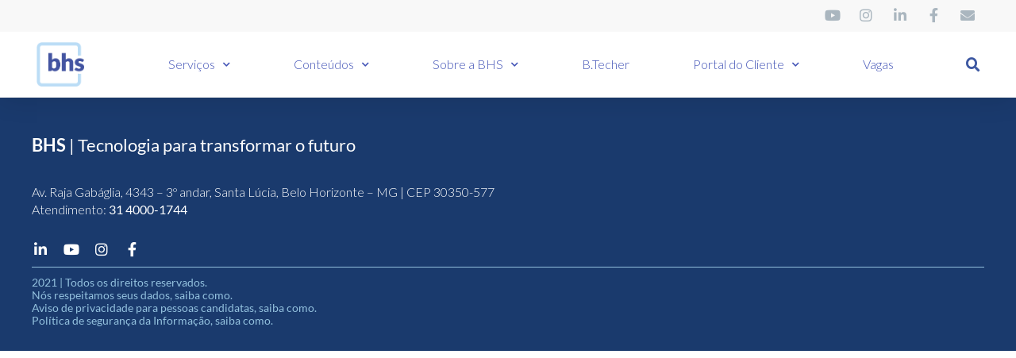

--- FILE ---
content_type: text/html; charset=utf-8
request_url: https://www.google.com/recaptcha/api2/anchor?ar=1&k=6Lfnoc0rAAAAALnuxn1TSS3Wncb0RNSBSKn7ieVP&co=aHR0cDovL3d3dy5iaHMuY29tLmJyOjgw&hl=en&v=PoyoqOPhxBO7pBk68S4YbpHZ&size=invisible&anchor-ms=20000&execute-ms=30000&cb=dwy00aareiy1
body_size: 48567
content:
<!DOCTYPE HTML><html dir="ltr" lang="en"><head><meta http-equiv="Content-Type" content="text/html; charset=UTF-8">
<meta http-equiv="X-UA-Compatible" content="IE=edge">
<title>reCAPTCHA</title>
<style type="text/css">
/* cyrillic-ext */
@font-face {
  font-family: 'Roboto';
  font-style: normal;
  font-weight: 400;
  font-stretch: 100%;
  src: url(//fonts.gstatic.com/s/roboto/v48/KFO7CnqEu92Fr1ME7kSn66aGLdTylUAMa3GUBHMdazTgWw.woff2) format('woff2');
  unicode-range: U+0460-052F, U+1C80-1C8A, U+20B4, U+2DE0-2DFF, U+A640-A69F, U+FE2E-FE2F;
}
/* cyrillic */
@font-face {
  font-family: 'Roboto';
  font-style: normal;
  font-weight: 400;
  font-stretch: 100%;
  src: url(//fonts.gstatic.com/s/roboto/v48/KFO7CnqEu92Fr1ME7kSn66aGLdTylUAMa3iUBHMdazTgWw.woff2) format('woff2');
  unicode-range: U+0301, U+0400-045F, U+0490-0491, U+04B0-04B1, U+2116;
}
/* greek-ext */
@font-face {
  font-family: 'Roboto';
  font-style: normal;
  font-weight: 400;
  font-stretch: 100%;
  src: url(//fonts.gstatic.com/s/roboto/v48/KFO7CnqEu92Fr1ME7kSn66aGLdTylUAMa3CUBHMdazTgWw.woff2) format('woff2');
  unicode-range: U+1F00-1FFF;
}
/* greek */
@font-face {
  font-family: 'Roboto';
  font-style: normal;
  font-weight: 400;
  font-stretch: 100%;
  src: url(//fonts.gstatic.com/s/roboto/v48/KFO7CnqEu92Fr1ME7kSn66aGLdTylUAMa3-UBHMdazTgWw.woff2) format('woff2');
  unicode-range: U+0370-0377, U+037A-037F, U+0384-038A, U+038C, U+038E-03A1, U+03A3-03FF;
}
/* math */
@font-face {
  font-family: 'Roboto';
  font-style: normal;
  font-weight: 400;
  font-stretch: 100%;
  src: url(//fonts.gstatic.com/s/roboto/v48/KFO7CnqEu92Fr1ME7kSn66aGLdTylUAMawCUBHMdazTgWw.woff2) format('woff2');
  unicode-range: U+0302-0303, U+0305, U+0307-0308, U+0310, U+0312, U+0315, U+031A, U+0326-0327, U+032C, U+032F-0330, U+0332-0333, U+0338, U+033A, U+0346, U+034D, U+0391-03A1, U+03A3-03A9, U+03B1-03C9, U+03D1, U+03D5-03D6, U+03F0-03F1, U+03F4-03F5, U+2016-2017, U+2034-2038, U+203C, U+2040, U+2043, U+2047, U+2050, U+2057, U+205F, U+2070-2071, U+2074-208E, U+2090-209C, U+20D0-20DC, U+20E1, U+20E5-20EF, U+2100-2112, U+2114-2115, U+2117-2121, U+2123-214F, U+2190, U+2192, U+2194-21AE, U+21B0-21E5, U+21F1-21F2, U+21F4-2211, U+2213-2214, U+2216-22FF, U+2308-230B, U+2310, U+2319, U+231C-2321, U+2336-237A, U+237C, U+2395, U+239B-23B7, U+23D0, U+23DC-23E1, U+2474-2475, U+25AF, U+25B3, U+25B7, U+25BD, U+25C1, U+25CA, U+25CC, U+25FB, U+266D-266F, U+27C0-27FF, U+2900-2AFF, U+2B0E-2B11, U+2B30-2B4C, U+2BFE, U+3030, U+FF5B, U+FF5D, U+1D400-1D7FF, U+1EE00-1EEFF;
}
/* symbols */
@font-face {
  font-family: 'Roboto';
  font-style: normal;
  font-weight: 400;
  font-stretch: 100%;
  src: url(//fonts.gstatic.com/s/roboto/v48/KFO7CnqEu92Fr1ME7kSn66aGLdTylUAMaxKUBHMdazTgWw.woff2) format('woff2');
  unicode-range: U+0001-000C, U+000E-001F, U+007F-009F, U+20DD-20E0, U+20E2-20E4, U+2150-218F, U+2190, U+2192, U+2194-2199, U+21AF, U+21E6-21F0, U+21F3, U+2218-2219, U+2299, U+22C4-22C6, U+2300-243F, U+2440-244A, U+2460-24FF, U+25A0-27BF, U+2800-28FF, U+2921-2922, U+2981, U+29BF, U+29EB, U+2B00-2BFF, U+4DC0-4DFF, U+FFF9-FFFB, U+10140-1018E, U+10190-1019C, U+101A0, U+101D0-101FD, U+102E0-102FB, U+10E60-10E7E, U+1D2C0-1D2D3, U+1D2E0-1D37F, U+1F000-1F0FF, U+1F100-1F1AD, U+1F1E6-1F1FF, U+1F30D-1F30F, U+1F315, U+1F31C, U+1F31E, U+1F320-1F32C, U+1F336, U+1F378, U+1F37D, U+1F382, U+1F393-1F39F, U+1F3A7-1F3A8, U+1F3AC-1F3AF, U+1F3C2, U+1F3C4-1F3C6, U+1F3CA-1F3CE, U+1F3D4-1F3E0, U+1F3ED, U+1F3F1-1F3F3, U+1F3F5-1F3F7, U+1F408, U+1F415, U+1F41F, U+1F426, U+1F43F, U+1F441-1F442, U+1F444, U+1F446-1F449, U+1F44C-1F44E, U+1F453, U+1F46A, U+1F47D, U+1F4A3, U+1F4B0, U+1F4B3, U+1F4B9, U+1F4BB, U+1F4BF, U+1F4C8-1F4CB, U+1F4D6, U+1F4DA, U+1F4DF, U+1F4E3-1F4E6, U+1F4EA-1F4ED, U+1F4F7, U+1F4F9-1F4FB, U+1F4FD-1F4FE, U+1F503, U+1F507-1F50B, U+1F50D, U+1F512-1F513, U+1F53E-1F54A, U+1F54F-1F5FA, U+1F610, U+1F650-1F67F, U+1F687, U+1F68D, U+1F691, U+1F694, U+1F698, U+1F6AD, U+1F6B2, U+1F6B9-1F6BA, U+1F6BC, U+1F6C6-1F6CF, U+1F6D3-1F6D7, U+1F6E0-1F6EA, U+1F6F0-1F6F3, U+1F6F7-1F6FC, U+1F700-1F7FF, U+1F800-1F80B, U+1F810-1F847, U+1F850-1F859, U+1F860-1F887, U+1F890-1F8AD, U+1F8B0-1F8BB, U+1F8C0-1F8C1, U+1F900-1F90B, U+1F93B, U+1F946, U+1F984, U+1F996, U+1F9E9, U+1FA00-1FA6F, U+1FA70-1FA7C, U+1FA80-1FA89, U+1FA8F-1FAC6, U+1FACE-1FADC, U+1FADF-1FAE9, U+1FAF0-1FAF8, U+1FB00-1FBFF;
}
/* vietnamese */
@font-face {
  font-family: 'Roboto';
  font-style: normal;
  font-weight: 400;
  font-stretch: 100%;
  src: url(//fonts.gstatic.com/s/roboto/v48/KFO7CnqEu92Fr1ME7kSn66aGLdTylUAMa3OUBHMdazTgWw.woff2) format('woff2');
  unicode-range: U+0102-0103, U+0110-0111, U+0128-0129, U+0168-0169, U+01A0-01A1, U+01AF-01B0, U+0300-0301, U+0303-0304, U+0308-0309, U+0323, U+0329, U+1EA0-1EF9, U+20AB;
}
/* latin-ext */
@font-face {
  font-family: 'Roboto';
  font-style: normal;
  font-weight: 400;
  font-stretch: 100%;
  src: url(//fonts.gstatic.com/s/roboto/v48/KFO7CnqEu92Fr1ME7kSn66aGLdTylUAMa3KUBHMdazTgWw.woff2) format('woff2');
  unicode-range: U+0100-02BA, U+02BD-02C5, U+02C7-02CC, U+02CE-02D7, U+02DD-02FF, U+0304, U+0308, U+0329, U+1D00-1DBF, U+1E00-1E9F, U+1EF2-1EFF, U+2020, U+20A0-20AB, U+20AD-20C0, U+2113, U+2C60-2C7F, U+A720-A7FF;
}
/* latin */
@font-face {
  font-family: 'Roboto';
  font-style: normal;
  font-weight: 400;
  font-stretch: 100%;
  src: url(//fonts.gstatic.com/s/roboto/v48/KFO7CnqEu92Fr1ME7kSn66aGLdTylUAMa3yUBHMdazQ.woff2) format('woff2');
  unicode-range: U+0000-00FF, U+0131, U+0152-0153, U+02BB-02BC, U+02C6, U+02DA, U+02DC, U+0304, U+0308, U+0329, U+2000-206F, U+20AC, U+2122, U+2191, U+2193, U+2212, U+2215, U+FEFF, U+FFFD;
}
/* cyrillic-ext */
@font-face {
  font-family: 'Roboto';
  font-style: normal;
  font-weight: 500;
  font-stretch: 100%;
  src: url(//fonts.gstatic.com/s/roboto/v48/KFO7CnqEu92Fr1ME7kSn66aGLdTylUAMa3GUBHMdazTgWw.woff2) format('woff2');
  unicode-range: U+0460-052F, U+1C80-1C8A, U+20B4, U+2DE0-2DFF, U+A640-A69F, U+FE2E-FE2F;
}
/* cyrillic */
@font-face {
  font-family: 'Roboto';
  font-style: normal;
  font-weight: 500;
  font-stretch: 100%;
  src: url(//fonts.gstatic.com/s/roboto/v48/KFO7CnqEu92Fr1ME7kSn66aGLdTylUAMa3iUBHMdazTgWw.woff2) format('woff2');
  unicode-range: U+0301, U+0400-045F, U+0490-0491, U+04B0-04B1, U+2116;
}
/* greek-ext */
@font-face {
  font-family: 'Roboto';
  font-style: normal;
  font-weight: 500;
  font-stretch: 100%;
  src: url(//fonts.gstatic.com/s/roboto/v48/KFO7CnqEu92Fr1ME7kSn66aGLdTylUAMa3CUBHMdazTgWw.woff2) format('woff2');
  unicode-range: U+1F00-1FFF;
}
/* greek */
@font-face {
  font-family: 'Roboto';
  font-style: normal;
  font-weight: 500;
  font-stretch: 100%;
  src: url(//fonts.gstatic.com/s/roboto/v48/KFO7CnqEu92Fr1ME7kSn66aGLdTylUAMa3-UBHMdazTgWw.woff2) format('woff2');
  unicode-range: U+0370-0377, U+037A-037F, U+0384-038A, U+038C, U+038E-03A1, U+03A3-03FF;
}
/* math */
@font-face {
  font-family: 'Roboto';
  font-style: normal;
  font-weight: 500;
  font-stretch: 100%;
  src: url(//fonts.gstatic.com/s/roboto/v48/KFO7CnqEu92Fr1ME7kSn66aGLdTylUAMawCUBHMdazTgWw.woff2) format('woff2');
  unicode-range: U+0302-0303, U+0305, U+0307-0308, U+0310, U+0312, U+0315, U+031A, U+0326-0327, U+032C, U+032F-0330, U+0332-0333, U+0338, U+033A, U+0346, U+034D, U+0391-03A1, U+03A3-03A9, U+03B1-03C9, U+03D1, U+03D5-03D6, U+03F0-03F1, U+03F4-03F5, U+2016-2017, U+2034-2038, U+203C, U+2040, U+2043, U+2047, U+2050, U+2057, U+205F, U+2070-2071, U+2074-208E, U+2090-209C, U+20D0-20DC, U+20E1, U+20E5-20EF, U+2100-2112, U+2114-2115, U+2117-2121, U+2123-214F, U+2190, U+2192, U+2194-21AE, U+21B0-21E5, U+21F1-21F2, U+21F4-2211, U+2213-2214, U+2216-22FF, U+2308-230B, U+2310, U+2319, U+231C-2321, U+2336-237A, U+237C, U+2395, U+239B-23B7, U+23D0, U+23DC-23E1, U+2474-2475, U+25AF, U+25B3, U+25B7, U+25BD, U+25C1, U+25CA, U+25CC, U+25FB, U+266D-266F, U+27C0-27FF, U+2900-2AFF, U+2B0E-2B11, U+2B30-2B4C, U+2BFE, U+3030, U+FF5B, U+FF5D, U+1D400-1D7FF, U+1EE00-1EEFF;
}
/* symbols */
@font-face {
  font-family: 'Roboto';
  font-style: normal;
  font-weight: 500;
  font-stretch: 100%;
  src: url(//fonts.gstatic.com/s/roboto/v48/KFO7CnqEu92Fr1ME7kSn66aGLdTylUAMaxKUBHMdazTgWw.woff2) format('woff2');
  unicode-range: U+0001-000C, U+000E-001F, U+007F-009F, U+20DD-20E0, U+20E2-20E4, U+2150-218F, U+2190, U+2192, U+2194-2199, U+21AF, U+21E6-21F0, U+21F3, U+2218-2219, U+2299, U+22C4-22C6, U+2300-243F, U+2440-244A, U+2460-24FF, U+25A0-27BF, U+2800-28FF, U+2921-2922, U+2981, U+29BF, U+29EB, U+2B00-2BFF, U+4DC0-4DFF, U+FFF9-FFFB, U+10140-1018E, U+10190-1019C, U+101A0, U+101D0-101FD, U+102E0-102FB, U+10E60-10E7E, U+1D2C0-1D2D3, U+1D2E0-1D37F, U+1F000-1F0FF, U+1F100-1F1AD, U+1F1E6-1F1FF, U+1F30D-1F30F, U+1F315, U+1F31C, U+1F31E, U+1F320-1F32C, U+1F336, U+1F378, U+1F37D, U+1F382, U+1F393-1F39F, U+1F3A7-1F3A8, U+1F3AC-1F3AF, U+1F3C2, U+1F3C4-1F3C6, U+1F3CA-1F3CE, U+1F3D4-1F3E0, U+1F3ED, U+1F3F1-1F3F3, U+1F3F5-1F3F7, U+1F408, U+1F415, U+1F41F, U+1F426, U+1F43F, U+1F441-1F442, U+1F444, U+1F446-1F449, U+1F44C-1F44E, U+1F453, U+1F46A, U+1F47D, U+1F4A3, U+1F4B0, U+1F4B3, U+1F4B9, U+1F4BB, U+1F4BF, U+1F4C8-1F4CB, U+1F4D6, U+1F4DA, U+1F4DF, U+1F4E3-1F4E6, U+1F4EA-1F4ED, U+1F4F7, U+1F4F9-1F4FB, U+1F4FD-1F4FE, U+1F503, U+1F507-1F50B, U+1F50D, U+1F512-1F513, U+1F53E-1F54A, U+1F54F-1F5FA, U+1F610, U+1F650-1F67F, U+1F687, U+1F68D, U+1F691, U+1F694, U+1F698, U+1F6AD, U+1F6B2, U+1F6B9-1F6BA, U+1F6BC, U+1F6C6-1F6CF, U+1F6D3-1F6D7, U+1F6E0-1F6EA, U+1F6F0-1F6F3, U+1F6F7-1F6FC, U+1F700-1F7FF, U+1F800-1F80B, U+1F810-1F847, U+1F850-1F859, U+1F860-1F887, U+1F890-1F8AD, U+1F8B0-1F8BB, U+1F8C0-1F8C1, U+1F900-1F90B, U+1F93B, U+1F946, U+1F984, U+1F996, U+1F9E9, U+1FA00-1FA6F, U+1FA70-1FA7C, U+1FA80-1FA89, U+1FA8F-1FAC6, U+1FACE-1FADC, U+1FADF-1FAE9, U+1FAF0-1FAF8, U+1FB00-1FBFF;
}
/* vietnamese */
@font-face {
  font-family: 'Roboto';
  font-style: normal;
  font-weight: 500;
  font-stretch: 100%;
  src: url(//fonts.gstatic.com/s/roboto/v48/KFO7CnqEu92Fr1ME7kSn66aGLdTylUAMa3OUBHMdazTgWw.woff2) format('woff2');
  unicode-range: U+0102-0103, U+0110-0111, U+0128-0129, U+0168-0169, U+01A0-01A1, U+01AF-01B0, U+0300-0301, U+0303-0304, U+0308-0309, U+0323, U+0329, U+1EA0-1EF9, U+20AB;
}
/* latin-ext */
@font-face {
  font-family: 'Roboto';
  font-style: normal;
  font-weight: 500;
  font-stretch: 100%;
  src: url(//fonts.gstatic.com/s/roboto/v48/KFO7CnqEu92Fr1ME7kSn66aGLdTylUAMa3KUBHMdazTgWw.woff2) format('woff2');
  unicode-range: U+0100-02BA, U+02BD-02C5, U+02C7-02CC, U+02CE-02D7, U+02DD-02FF, U+0304, U+0308, U+0329, U+1D00-1DBF, U+1E00-1E9F, U+1EF2-1EFF, U+2020, U+20A0-20AB, U+20AD-20C0, U+2113, U+2C60-2C7F, U+A720-A7FF;
}
/* latin */
@font-face {
  font-family: 'Roboto';
  font-style: normal;
  font-weight: 500;
  font-stretch: 100%;
  src: url(//fonts.gstatic.com/s/roboto/v48/KFO7CnqEu92Fr1ME7kSn66aGLdTylUAMa3yUBHMdazQ.woff2) format('woff2');
  unicode-range: U+0000-00FF, U+0131, U+0152-0153, U+02BB-02BC, U+02C6, U+02DA, U+02DC, U+0304, U+0308, U+0329, U+2000-206F, U+20AC, U+2122, U+2191, U+2193, U+2212, U+2215, U+FEFF, U+FFFD;
}
/* cyrillic-ext */
@font-face {
  font-family: 'Roboto';
  font-style: normal;
  font-weight: 900;
  font-stretch: 100%;
  src: url(//fonts.gstatic.com/s/roboto/v48/KFO7CnqEu92Fr1ME7kSn66aGLdTylUAMa3GUBHMdazTgWw.woff2) format('woff2');
  unicode-range: U+0460-052F, U+1C80-1C8A, U+20B4, U+2DE0-2DFF, U+A640-A69F, U+FE2E-FE2F;
}
/* cyrillic */
@font-face {
  font-family: 'Roboto';
  font-style: normal;
  font-weight: 900;
  font-stretch: 100%;
  src: url(//fonts.gstatic.com/s/roboto/v48/KFO7CnqEu92Fr1ME7kSn66aGLdTylUAMa3iUBHMdazTgWw.woff2) format('woff2');
  unicode-range: U+0301, U+0400-045F, U+0490-0491, U+04B0-04B1, U+2116;
}
/* greek-ext */
@font-face {
  font-family: 'Roboto';
  font-style: normal;
  font-weight: 900;
  font-stretch: 100%;
  src: url(//fonts.gstatic.com/s/roboto/v48/KFO7CnqEu92Fr1ME7kSn66aGLdTylUAMa3CUBHMdazTgWw.woff2) format('woff2');
  unicode-range: U+1F00-1FFF;
}
/* greek */
@font-face {
  font-family: 'Roboto';
  font-style: normal;
  font-weight: 900;
  font-stretch: 100%;
  src: url(//fonts.gstatic.com/s/roboto/v48/KFO7CnqEu92Fr1ME7kSn66aGLdTylUAMa3-UBHMdazTgWw.woff2) format('woff2');
  unicode-range: U+0370-0377, U+037A-037F, U+0384-038A, U+038C, U+038E-03A1, U+03A3-03FF;
}
/* math */
@font-face {
  font-family: 'Roboto';
  font-style: normal;
  font-weight: 900;
  font-stretch: 100%;
  src: url(//fonts.gstatic.com/s/roboto/v48/KFO7CnqEu92Fr1ME7kSn66aGLdTylUAMawCUBHMdazTgWw.woff2) format('woff2');
  unicode-range: U+0302-0303, U+0305, U+0307-0308, U+0310, U+0312, U+0315, U+031A, U+0326-0327, U+032C, U+032F-0330, U+0332-0333, U+0338, U+033A, U+0346, U+034D, U+0391-03A1, U+03A3-03A9, U+03B1-03C9, U+03D1, U+03D5-03D6, U+03F0-03F1, U+03F4-03F5, U+2016-2017, U+2034-2038, U+203C, U+2040, U+2043, U+2047, U+2050, U+2057, U+205F, U+2070-2071, U+2074-208E, U+2090-209C, U+20D0-20DC, U+20E1, U+20E5-20EF, U+2100-2112, U+2114-2115, U+2117-2121, U+2123-214F, U+2190, U+2192, U+2194-21AE, U+21B0-21E5, U+21F1-21F2, U+21F4-2211, U+2213-2214, U+2216-22FF, U+2308-230B, U+2310, U+2319, U+231C-2321, U+2336-237A, U+237C, U+2395, U+239B-23B7, U+23D0, U+23DC-23E1, U+2474-2475, U+25AF, U+25B3, U+25B7, U+25BD, U+25C1, U+25CA, U+25CC, U+25FB, U+266D-266F, U+27C0-27FF, U+2900-2AFF, U+2B0E-2B11, U+2B30-2B4C, U+2BFE, U+3030, U+FF5B, U+FF5D, U+1D400-1D7FF, U+1EE00-1EEFF;
}
/* symbols */
@font-face {
  font-family: 'Roboto';
  font-style: normal;
  font-weight: 900;
  font-stretch: 100%;
  src: url(//fonts.gstatic.com/s/roboto/v48/KFO7CnqEu92Fr1ME7kSn66aGLdTylUAMaxKUBHMdazTgWw.woff2) format('woff2');
  unicode-range: U+0001-000C, U+000E-001F, U+007F-009F, U+20DD-20E0, U+20E2-20E4, U+2150-218F, U+2190, U+2192, U+2194-2199, U+21AF, U+21E6-21F0, U+21F3, U+2218-2219, U+2299, U+22C4-22C6, U+2300-243F, U+2440-244A, U+2460-24FF, U+25A0-27BF, U+2800-28FF, U+2921-2922, U+2981, U+29BF, U+29EB, U+2B00-2BFF, U+4DC0-4DFF, U+FFF9-FFFB, U+10140-1018E, U+10190-1019C, U+101A0, U+101D0-101FD, U+102E0-102FB, U+10E60-10E7E, U+1D2C0-1D2D3, U+1D2E0-1D37F, U+1F000-1F0FF, U+1F100-1F1AD, U+1F1E6-1F1FF, U+1F30D-1F30F, U+1F315, U+1F31C, U+1F31E, U+1F320-1F32C, U+1F336, U+1F378, U+1F37D, U+1F382, U+1F393-1F39F, U+1F3A7-1F3A8, U+1F3AC-1F3AF, U+1F3C2, U+1F3C4-1F3C6, U+1F3CA-1F3CE, U+1F3D4-1F3E0, U+1F3ED, U+1F3F1-1F3F3, U+1F3F5-1F3F7, U+1F408, U+1F415, U+1F41F, U+1F426, U+1F43F, U+1F441-1F442, U+1F444, U+1F446-1F449, U+1F44C-1F44E, U+1F453, U+1F46A, U+1F47D, U+1F4A3, U+1F4B0, U+1F4B3, U+1F4B9, U+1F4BB, U+1F4BF, U+1F4C8-1F4CB, U+1F4D6, U+1F4DA, U+1F4DF, U+1F4E3-1F4E6, U+1F4EA-1F4ED, U+1F4F7, U+1F4F9-1F4FB, U+1F4FD-1F4FE, U+1F503, U+1F507-1F50B, U+1F50D, U+1F512-1F513, U+1F53E-1F54A, U+1F54F-1F5FA, U+1F610, U+1F650-1F67F, U+1F687, U+1F68D, U+1F691, U+1F694, U+1F698, U+1F6AD, U+1F6B2, U+1F6B9-1F6BA, U+1F6BC, U+1F6C6-1F6CF, U+1F6D3-1F6D7, U+1F6E0-1F6EA, U+1F6F0-1F6F3, U+1F6F7-1F6FC, U+1F700-1F7FF, U+1F800-1F80B, U+1F810-1F847, U+1F850-1F859, U+1F860-1F887, U+1F890-1F8AD, U+1F8B0-1F8BB, U+1F8C0-1F8C1, U+1F900-1F90B, U+1F93B, U+1F946, U+1F984, U+1F996, U+1F9E9, U+1FA00-1FA6F, U+1FA70-1FA7C, U+1FA80-1FA89, U+1FA8F-1FAC6, U+1FACE-1FADC, U+1FADF-1FAE9, U+1FAF0-1FAF8, U+1FB00-1FBFF;
}
/* vietnamese */
@font-face {
  font-family: 'Roboto';
  font-style: normal;
  font-weight: 900;
  font-stretch: 100%;
  src: url(//fonts.gstatic.com/s/roboto/v48/KFO7CnqEu92Fr1ME7kSn66aGLdTylUAMa3OUBHMdazTgWw.woff2) format('woff2');
  unicode-range: U+0102-0103, U+0110-0111, U+0128-0129, U+0168-0169, U+01A0-01A1, U+01AF-01B0, U+0300-0301, U+0303-0304, U+0308-0309, U+0323, U+0329, U+1EA0-1EF9, U+20AB;
}
/* latin-ext */
@font-face {
  font-family: 'Roboto';
  font-style: normal;
  font-weight: 900;
  font-stretch: 100%;
  src: url(//fonts.gstatic.com/s/roboto/v48/KFO7CnqEu92Fr1ME7kSn66aGLdTylUAMa3KUBHMdazTgWw.woff2) format('woff2');
  unicode-range: U+0100-02BA, U+02BD-02C5, U+02C7-02CC, U+02CE-02D7, U+02DD-02FF, U+0304, U+0308, U+0329, U+1D00-1DBF, U+1E00-1E9F, U+1EF2-1EFF, U+2020, U+20A0-20AB, U+20AD-20C0, U+2113, U+2C60-2C7F, U+A720-A7FF;
}
/* latin */
@font-face {
  font-family: 'Roboto';
  font-style: normal;
  font-weight: 900;
  font-stretch: 100%;
  src: url(//fonts.gstatic.com/s/roboto/v48/KFO7CnqEu92Fr1ME7kSn66aGLdTylUAMa3yUBHMdazQ.woff2) format('woff2');
  unicode-range: U+0000-00FF, U+0131, U+0152-0153, U+02BB-02BC, U+02C6, U+02DA, U+02DC, U+0304, U+0308, U+0329, U+2000-206F, U+20AC, U+2122, U+2191, U+2193, U+2212, U+2215, U+FEFF, U+FFFD;
}

</style>
<link rel="stylesheet" type="text/css" href="https://www.gstatic.com/recaptcha/releases/PoyoqOPhxBO7pBk68S4YbpHZ/styles__ltr.css">
<script nonce="3YfyQIrSQKETNphbML2D9g" type="text/javascript">window['__recaptcha_api'] = 'https://www.google.com/recaptcha/api2/';</script>
<script type="text/javascript" src="https://www.gstatic.com/recaptcha/releases/PoyoqOPhxBO7pBk68S4YbpHZ/recaptcha__en.js" nonce="3YfyQIrSQKETNphbML2D9g">
      
    </script></head>
<body><div id="rc-anchor-alert" class="rc-anchor-alert"></div>
<input type="hidden" id="recaptcha-token" value="[base64]">
<script type="text/javascript" nonce="3YfyQIrSQKETNphbML2D9g">
      recaptcha.anchor.Main.init("[\x22ainput\x22,[\x22bgdata\x22,\x22\x22,\[base64]/[base64]/bmV3IFpbdF0obVswXSk6Sz09Mj9uZXcgWlt0XShtWzBdLG1bMV0pOks9PTM/bmV3IFpbdF0obVswXSxtWzFdLG1bMl0pOks9PTQ/[base64]/[base64]/[base64]/[base64]/[base64]/[base64]/[base64]/[base64]/[base64]/[base64]/[base64]/[base64]/[base64]/[base64]\\u003d\\u003d\x22,\[base64]\\u003d\\u003d\x22,\x22wqjCkHYHwpHCicK9WcK4wr3DnE5CAizCtcKww57Co8K6MDlJaTA3c8KnwpbClcK4w7LCrFTDoiXDtcKaw5nDtWxpX8K8bsOScF9hRcOlwqgawqYLQkbDhcOeRgd+NMK2wo/CjwZvw717FHEORlDCvG/[base64]/DpB83w4XCvBEEPcOkwpVCw4DDoMOOw5zCosKzD8Oqw4fDmkMfw5Fvw7p8DsKnNMKAwpAMZMOTwoobwoQBSMOAw4Y4FwDDucOOwp8Hw6YiTMKIMcOIwrrCrMOiWR1AWD/CuQ3CpzbDnMKHcsO9wp7Cu8O1BAIKHQ/Cnz0IFzZdGMKAw5sOwrQnRU8kJsOCwrECR8OzwrVnXsOqw6A3w6nCgx/ClBpeKMKIwpLCs8Kaw6TDucOsw5/DrMKEw5DCscKaw5ZGw7t9EMOATsK+w5BJw6jCiB1ZFnUJJcOdNSJ4RcKnLS7DlgJ9WHYswp3CkcOfw77CrsKrVcOCYsKMQH5cw4VAwqDCmVwHccKaXX/DlmrCjMKfOXDCq8KvLsOPciJXLMOhL8OrJnbDpy99wr0Jwow9S8OZw7PCgcKTwqXCncORw5wkwrV6w5fCv0rCjcOLwpTCjAPCsMOXwr0WdcKILS/CgcOeJMKvY8KvwpDCoz7CocKsdMKaO3w1w6DDhsKiw44SOsKqw4fCtSrDrMKWM8Knw7Bsw73CjcOcwrzClR8mw5Qow6/DqcO6NMKNw6zCv8KuQcOlKAJyw6ZZwpxiwq/DiDTCo8OsNz0vw5LDmcKqXBoLw4DCh8OPw4AqwqDDucOGw4zDuF16e27CrhcAwr/DrsOiETzCn8OORcK7HMOmwrrDoSt3wrjCuWY2HWLDg8O0eW9TdR99wrNBw5NUMMKWesKfXzsIOCDDqMKGRwczwoEww7t0HMOwekM8wrPDhzxAw4HCkWJUwrnCqsKTZCt2T2c7Dx0VwojDusO+wrZOwojDiUbDi8KiJMKXFEPDj8KOcMK6wobCiCPCr8OKQ8KMXH/CqRnDusOsJB7CoDvDs8Kbb8KtJ24VflZxHGnCgMKGw5UwwqVFPhFrw53Cu8KKw4bDkMKgw4PCghcJOcOBMgfDgAZKw5HCgcOPasOTwqfDqQPDpcKRwqRENcKlwqfDksOneSgaM8OTw4rClEIrXGprw5TDpsK+w6dPVBvCisKbwrzDjsKnwq3CqR8/w7tLw5jDpxzDisO2bElDD24Yw5MUY8KHw6VfYF7DhsK+wqXCjXULEcKQFsK3w6F7w6hMP8K9PGzDox43UcOAw6huwpFMYCNNwpM+RH/[base64]/DmUfCnntNWkZ9w7PCvBLDtsO4woxyw5wiACRHw44ATmtuFcKSw4pmw7ZCw7RDwo/[base64]/DqsOKRDPDt3wLPylwGVbCpX/DrMKxGsOcJsKRdXbDvCnCqyrDrFZiwp8IWsKMaMOXwrXCjGcIVWrCj8KPKidxw6trw6AEwqkwTAJ+wq0BHwvCoQ/Cj01SwqDClcKkwrBhw5fDhsOUalA0ecKiWsOVwolXZcOjw7JJDVIaw6LCqT0SfsO0Y8K/[base64]/Di8OywqN2wp/DmcOBHg8Yw6HDukQCRyHCisOhO8ORFCshaMKxPcKwYl82w6gtERDCgj3DjX/Cv8KeB8OeBMK9w5JGXWpRw51yPcOXIiMIXRTCgcOAw5EFPExswo1qwpXDtzvDm8Oew5nDtUwhDhghSC0ww4pywpZAw4QYQ8OsY8OSb8KtRwgfDiDCtCBEd8O2ez4FwqfCiTdEwoLDinTCtUrCncKwwqHCvcOtGMOUTMKXGijDqH7CkcO/w63DscK8OlrCqMOMF8Omwp/Dvi/CtcKzasK/TVEsV1kzI8KTw7bChE/ClMKFKcOmw5nCqCLDocOswpADwqEhw5I9GsKlOxHCtMKGw5XCtMOvw5Axw5wgLz3CqCMbW8Orw67Cgn7DpMOkLsOkZMOQw68gw6jDvg/Di1BlT8K1ScOeCFFRQsKyYsOhwp8YK8OjfXLDlMKGw5fDkcK4UE/DnWEPVcKBBWHDm8ODw5Iiw4tsJhQPZMOnPMKfw4rDuMO/[base64]/w5fCmAcNw6/CmAHDok1rwoJfUB0ZwpoywopRag3Ct1NJeMOTw5EswqvDocOqX8KhWcKNwpnDjMOaRjNbw6bCkMOxw4VQw4TCtnvCksO3w4hPwolGw5PCs8O4w409ajXCpjxhwo0Bw6jDu8O0wp8RNFlqwo5zw5DCvw/[base64]/DmMKgJMKbCcOcWkxoBS3DhMKBNhHCosKgw7vCrMOadAzCgyc5JcKMI0LCl8Orw4YxKsKdw4RUEMKnMsOpw67DpsKcw7XCqMOZw6RwdsOCwoQjK24Owp/Cq8O9HC8ebzNSwqM5wpZUZsKgQsKww7FXA8KWw7Q1w7N7wonCpFsFw7V9w5AaOlI7woLCt2xuRsO8w6ZQw45Iw55fesKEw43CgcKcwoM6IsOPcFTClxfDhcOnwqrDkHLCnU/DlsKtw6rDpSrDo33DuwXDscKgwrvClcODUcKKw7k5DsOdWcK4PMOGKsKKw4w4w5sfw5DDpMOswoZsSsKkwrvDpwFKPMK4w71Ow5Qvw789wq9lXsKvUsOsAMOyKRkvaxpeQAvDmD/DtcKBJsOCwoVSQDQZD8Ofw7DDkBDDgHxTXsO7w4DDhsOXwoXDgMKNF8OKw6vDgR/CosOowrbDqEQ1BMO9w5dcw4cQw758w6AZw6lGw5hBWFQ8N8OTXMOYw5FkXMKLwp/DrsKEw5PDssKKJ8KTJ0fDvMKQRDhHNMO2YSHDgcO/[base64]/[base64]/w5kBHcORUmrDm1vDgsKVYcOOw7fDmcKbwrU3eno+w65OLjbCiMOxwr5AeBLCvyfDrcK5w5x+Zjgtw7DClzkdwpA4Jw/DgsOmw73Ch0thw4t4woPCgBTDqyVKw6DDgy3DqcKww6EWasK3wr/[base64]/Cn8Ozw5rChMK5EnMFccKAw7gDwrDCmE4FahhWwrU1w4oLAmBVKsO2w7llVlPCrUDCiQgwwqHDtsKpw405w6rDvCdow5jCjsKIOcODPmlmdwkMwq/[base64]/CnsK/e8OHCyrDrMKDwoF+Lg3CvMK8GHR1wrlVRsO/w4hgw4jDnijDlAzCrjPCncOgY8KHw6bDqGLDpsOSwpfDkXAmLMK+IMO+w4zDtVDCqsK9Y8KnwobCvcKjOHNnwr7CskXDmRLDq0pjWsO7bnNCNcKtw5/CmMKJaUrCiBvDkDbChcKzw6N4wrlnf8OQw5bDqMOSw5cHw5ttJcOlcUh6wotzdlrDocO9VMODw7vDimQEMhrDlgfDjsKJw5vChsOlwoTDmg4Qw77DoUrCk8Oqw5oewojCvARsdsKlHMK+w43CpsOlByHCmUVww4DCm8OkwqhRw4LDo3vDocKjQg8xLAkMWG0kRcKSw4/CrXl6UcOnwo8SBcKUKmrCo8Obwp7CrMOgwp5pGnR1N1gxDxhLVsO5w4QFBB/CksOQC8Opw4YMflTDnBrClEHDh8K8wo/DmwRAW09aw4pmLAXDgAtnwqU7GMKww7HDrUrCoMOlw5ZrwqHCr8KyTcKiZ33CjcOhw6PDlsOuTcOjw7rCn8K4w78owro/w6tOwoDCi8O2w64SwpDCs8Krwo/ClnVEMsK3SMOceDLDu2UowpbCq3oxwrXDoiF9w4Q6w4jCv1vDom5/GsKcwpVFK8KoC8K/GMKpwqksw4DCkyLCocOYCUk8FjDDlEXCswNlwqt7ecO+G2FLTMOzwq/Dm2NSwqdOwpvCph0Kw5TDmWtRXkbChsOwwpo5TcKGw4/ChsOOwpZaKkrDrlgTBVIABsO5N25ZXlzCr8OBS2BTYFEUw7rCosOtwoHDvMOlf2YzLsKIw40SwpkAwprDm8KqZCbDmSYvA8KdXibDksKBIALDkMOiIMKuw5B3wpzDhDPDk23CmVjCpn/ChQPDksKyK1suwpB6w4gsEMKeZ8KuPThJBAPDnhrDqhfDjn3DrWbDkcKMwoBQwqXCgMKKHE3DlRvCmcODKCrCuBnDvcKdw7hAM8K1PhIKwpnDkTrDtTTDvMOzX8OvwoXCpg9HcyTCk3LDqCXCiHMsJwPCg8Ovwqkpw6bDmsOucw/CtxR0FFDClcKwwqbDiBHDpcOfMVTDlMOEWyNHw7ERwonDjMKwTR/CqsKyLTk4c8KcDjbDmCTDiMOrKGPCsxMnD8KIwpDClcK7b8KRw4rClR9rwp9Bwq5NCy7DlcOsacKwwplrEnBUMDM8AsKAPyZfci7Dvzp3PRJ6wrnCii7CjcOBw6vDusOEw5wtejXCrsK+w5sUSB/DrsOdGDV6wpMcIWYYL8ONw4fCqMKQwoB+wqo1GA7Dg1YMFMKfw7Zna8K0w4pAwqBsdsKXwqAwCikRw5NbRcKhw6BPwpfCq8KmI0/[base64]/w4AJw5LDkcOBwrcEORUGGjAJwrvDhWbCjmonNcKUUzHDhsOxZTPDihvDhsKhQhwmV8Ktw7bDuW8ow5jClsOJdsOgw7XCl8K5w75Kw5bDqsKtZBzCokJkwp/Dj8Opw6seUyzDicKHecK8w5cHFcKPw67Cg8OWwp3Cr8KHPsKYwqnDjMKtMTARaVFTBENVwqY/[base64]/DhGcTYXvCqMObw6/Cm8O9wrjCow5awqfCicOswotjw70nw4whB1IEw4TCnsKmPyzCg8OwWTXDhWTDjcOuOE5ewpgEwoxHw7Rkw47DuCQvw5IIAcKrw604wp/DpwNXfcOHw6HDvsO6PsO8cCpfXUk0RwXCusO4cMOXE8O/[base64]/[base64]/CvsOvwqfDscOCI1YrHSzDiWrDgywKAcKoHw/CrsKBw7kIcCkNwobCqsKEdSjCpl5cw7DDkDhAcsK+V8O6w4tswqoPVEw+wo3CvCfCqsKtBUwoQh4mCm/Cr8O7dzDDgD/CpWUmAMOew4zCgMK2KjFIwpMTworChTg1f2vCvUgKw5xiw6w7XncTD8O0wqfCm8KfwrhXw5rDs8ORI2fCm8K+wqdGwrjDjHTCvcObRQHCjcKgw60Ow7cdwpPCucKRwoAew7XCiW3DosOlwqNuLBTClsKCZmDDoHo2Lm3CmsO6IcKgQsK+w7B/[base64]/DlcKBHsOCSB/Dj37CsMK7w4DClFhiwqUAwpRCw5fDiHXCt8K5NxU5wrAwwrPDk8KUwobCgcOlwrxawrbDicOHw6/[base64]/DmMOGPmzDu8OIcMOiwqXCuMKAYcKsLSosYi3Cr8OHcsKhQ2ATw5PCoQU3PcOvHjgVwo3DucO/FnfCv8Kfwo5wFMKTccK2wo9Dw616XsODw5oGCwBBdz5zaWzCoMKvC8OdCG7DtsKgAsKJXyxcwpbDu8O/T8OEJy/Dm8O9woM6S8KfwqVfw7opDCJhacK9BXjDul/[base64]/CpcKfwqXCgMO4J8OWNgEHRiABS0lkS8O4csKfwqvCjMKowp1Vw6TCrsOlwoMnWsORasOsUcOTw5cswp/Ci8Ohwo/Dk8OjwqMFYmbCjG3CscKPekLCv8K3w7XDjCvDi0jDmcKKwoJ3AcOTFsO8w7/Cr3XDtwpJwqnDhsKdbcOYw5zDmMO9wqBgF8O7w7fCo8O/KcO1w4VLesKQWDnDocKcw5LChRUUw5bDlMKtQxjDuWvDpcOEw55ywp17O8KTw6MhWcKuUj3CvcKMMj/Ci27DtiNIYcOEa2rDjlPCrj7Crn3CmnDCnlwQQcKjQcKHwqXDpMOzwofChivCnFfCvmDCtsKiw68vGT/DjxjCqTvCqcK0GMOaw7dTwoM2UMKzKmlXw6lHUB52wqfCnsO2JcKqEyrDh0zCssOlwoLCuARkwpvDmFrDvwMpNyzDq2I+cDfDqcO3E8Oxw5gXw78zw4QPcx90Ik/ClcK7w4PCuFJdw4HCizfDuErDtMKMw51MMHwQW8K3w6/DgMKOZMOEw59Nwq8iw4BCTMKmwo48w6oSwoMaN8KUSXh/GsOqwpktwrPDicKBwot1wpHClxbCqBzDp8OGPGU8GMONdcOpNEtOwqd/wqdAwo05w6sKw73CkCLDnsKILsK2woEdw6nCpMOtLsK8w47Dg1NMFxTDrwnCrMKhEMKgPcOQFydrw7JCw6bCiFxfwoPDumUWbcO3ZjXCr8Oud8KNR34WS8Okw5FPwqI7w4PDmjTDpy9ew4kpYFLCo8Oyw7bDqMOxwrUxNDQiw55vwo/DrcOsw44nw7Iuwo7CmWQdw69uwo9dw5c5w61tw6LCnsOvH2bCoGRgwrBtKyc9wp7Cm8OcBMK0cnDDjsKXZsKwwpbDtsOrH8Kdw6TCg8OKwrZKw5E/LcK/w5QHw6gcOmUEaXxeOcKIRW3DkMOiR8OuasK2w5clw5EpVC4hQMOBwqzDlHwcLsOUwqbCj8KdwoHCmREIwp7DgFBVwodpw4Vmw7LCvcOQwrgVKcK4A35OThHClXxyw7MGe1lEw4zDj8KFwo/[base64]/[base64]/BMK3wrjCsyfCg8Oxwp3CjxpxG0dzTz3DoGNgw4PDrAQ9wpl2B3vCgMOyw4TDvcO4UVfCjSHCpcK7O8OcPV0qwoTDtMO+wp/Cq1V0GcKpLsOWwpjDgnXCmRvDtEnCq2zCkQtaIcKiFHVGZAMWw4kfYsO4w4R+eMKqbQ4YZ2zDhljCusKXBzzCn1A3BsKzGk/DqsOyJW7DmMOQTsOEGTsgw7TCv8O7eyvCvMOncUDDtE46woR7wpltwochwqwGwrkeSCzDkEjDoMO1JylIMAXCocK1wpgpE3/CssO9TCHCmC7DvcK2BcKhPcKGLcOrw5BUwoLDk2jDkRLDmz4Pw5/CqcO+eUZzw7taPMOUVsOiw4xxJ8OAEm1yGUptwosgFT7CkQTClsO1eGPDuMO8wrjDqMKGLzEqwqTCkMKQw73Cs0HCuisoZhZPB8KrC8ObK8OiYMKQwoUGwoTCs8OfLsKfcj/Cji4LwpZqSsOwwoPCocKjwocvw4B5GkDDqnbCvAjCvkvCnxwSwpgjAik+bnp/w5sSWMKUwrXCtE3Cv8O/[base64]/DmxXDtCDCm8KIwozCiSEEK8Kfw4jDjiVDJS7Dgi4Bwq07KsKmTwJiLHPDh1Bvw7VCwrnDrgDDtl8owq4BCy3CnCHCrMKNwrEFbXfDj8OBwpvDoMOiw7gDdcOEfz/[base64]/CkzvDl8Oew4AKwqp6dXRaw6c2w6LClw/CmT8FAMOKeSQ5woB2ecKhHsO0w6vCuhNhwrdDw6XCjUjCnkLCsMOiH3XDvQvCj3Vjw4opfy/DrMKdwrl2FMOHw5vDuG/CmkPCjAZqWsOXb8OTYMOIAhM+BHpuwpgUwpfDjCZxAcOewpvDt8Kxwrw6SsOPK8Krw6QWw6kQJcKrwoLDnSLDiTvDtsOaSy/CmcKVEsKbwobCrHAXRkPCrCXCncODw5UjP8ObKsK/wrJsw4wNcFTCsMOnYcKBNCFbw7rDv3VGw5FSaUzCujp/w6JCwpV6w6QKV2XCkSnCrsOGw4XCu8OAwr7CpUbChMO3wqtDw4xCw7QBdcKwRcKRZ8KsWgjCpsOsw5rDqS/CrsKrwqkOw5bClF3CmMKYw6bCo8KDwozCnsOECcKybsOiJGYEwo1Rw5FoEgzCrhbCqDzChMOjw4JZUsK0TD02w4s/XMKUODFZw6TCqcKxw7bCvcKvw5wWcMOCwrPDiCDDrMOQRcKuFxvCucKSXzTCs8Kew4VnwonCmcOBwrhSFgTCm8ObSDcTwoPCsQBMwpnDixJdLEEow60OwpdkasKnNn/CugzDmsOHwoTDsSQUw7XCmsK+w7jCn8KEdsOBBjHCjsKuwpTDgMOdwoNnw6DCswQCdHxCw53Dp8KZKQc0SMK0w7tfKmbCr8O1TX3CqkxQwoIxwpFEw5tPE1czw6HDt8OgSzzDpk0NwqHCvAp0esKSwqjDmcKlwp9EwppyD8OjEn/[base64]/Cq2nDlizDszTDvnXDmcOsAzwqdTolwpXDjWgow53ClcOZw74KwpDDpMOvTnIDw6lNwppQZsORN3rCjVvDjcKfZ11uHU3DqsKXVj/CrFtDw49jw44IJikTLmbCtsKJTmLCr8KZEcKxL8OVwpdWUcKiYlo7w6XDqHTDni4rw5MySShmw7RdwobDjXfDsR08WhR/wqbDvMKdw5x8wrs8F8O5wrstwpjDjsOxw4vCh0vDhMOsw7vCjHQgDDjCm8Oaw7FucsOVw4Yew4/CmQADw5ttRQpqcsOtw6hwworCqMK2w6xMScKID8O1f8KGFlJ7wpMrw7vCqsKcw5DDtHvDuVk9STsGw5/[base64]/ClD/Dm8Kbw5Z8wp3DsD/CqDNhwprCu8KewrHCrAIJwq/DiXbCjsK7QcKow6jDiMKmwqHDmVRqwoNfwqPChcOyFcKlwonCoSI0JgBoTsKpwohkewMowq5ab8KYw4/Cv8OqFxTDoMOkWcKLVsKJGU8Ow5DCp8KvKmjCtMKWCmDCusKlRsOLwoB5fSDChcK8wo7DjMOeQcKBw4Uzw7hCKhE4OFhxw4bCpMOjQ0RhHMOcwo3CnsOswqs4wp7DvAIwHcKmw7A8JxrDrsKbw4PDqU3Doy/DhcKOw5lBfxwqw4MUw6DCi8Khw6pVworDhCc7wo/[base64]/CjTB6w5lXNiJCGnXCq8K1w73DvsORXXFCwozDtBAdQsOtQzZSwpgtwqnCgX3DpnHDgVPDocO8w5EWwqpXwoHCjMK4d8OSWWLDoMKHwqYHwp1+w7pbw5Zuw7UrwoJuw50/IXByw4sDD0k6U2jCr05lw5/DtMOkw6TCosKfF8OBCMO+wrBHw51HXVLCpQAJGnIJwqrDvSsbwr/DpMKRwr9tQRt3w43CrsKDUizCtcKCPsOkJH/DrDQdYRjCnsOtVU8jasKzNDXDpsKKK8KKSArDsmw0wonDh8OmF8OewrHDkEzCmMKcSUfComJ1w5x8wqNowoR4c8OgIlA0Q2cMw5kFGxnDu8KGYsKAwrXDgcKWwrhXGA7CjG3DiWJSICDDrMOGDcKMwqcEXsKoKMOTS8KHwrggVClJZRzCjMK/[base64]/DpCfCmAbCmMOQwqfDqcO3emLDhi/[base64]/[base64]/CrV7CrMOwJGXClsOAwo7CmBbDvAJsbh8GCmXChE/Cq8OyYj1Zw67DvMKJIlQSAMOLdWEvwo5ww5EvO8OMwofCsxwyw5YEBHXDlBDDscO1w5UNH8OhR8OQwo0ZQy/Dv8KJw5/[base64]/CucOXw7jCpsKswqHDpMOiwrvDsh7DtMK9wqMPwprCmcKjKXbChiVzRMO/wqTDt8O2w5kJw7pmDcOiw6pARsOdSMO3w4DDu2oDw4PDnsKDD8OEwpx7DQAkw4tjw5/ClcOZwp3CqD7ClMOyNiLDrsOsw5bDvGUVw4wOw6ltTMKww5oMwrvCkSkJTwFjw5/DnUvCgmVbwr4uw7vCssKtD8K2w7Aow4JKLsOpw6hNw6Mww5zDjQ3CisKew7YEDTZFwplvISHCkFPDpAsEDSVew6wQR29cwpUUG8OgVsKjwrrDsmXDncOCwovDu8K+w6ZiNAPCl0NCwrIkJMKcwqfDqG1bJ37Cm8K1H8O3dVcBw4vDrlnDuEkawrhRw7/[base64]/[base64]/Cu8OQwonDj0fDu3VoL2BiaClEw6RLPcODwo9UwrvDhVheElDCr0wTw6U1wrxLw43DqxzCqXEow6zCkkMewqbDnSjDs1dCwo96w6QAw4g5Ym7CtcKFJ8OiwpTCmcOAwoNzwolsbh4sezhIeADCqTkwQMOPw7rCuwM8PS7CrSwIasKAw4DDpcKxRcOkw6Elw7YMw5/[base64]/CnmROw6rCusKvwrNMwovCl0nDg8KaVcOVw61dwrfCjAnCu0ZaRw3CvsKGw5hIa0rCuX7Du8K0e17DhBkWImzDtyDDnsOJw5c3XStzDsOow6LCumFDwrfCp8O8w7Y6wpx6w44Twr0CMcKgwp/DjMKEw7U5FVdPe8KXK3/CncKwUcK7w4dvwpMow6N2Gkwowr7DssOMw4XDpw43w4FywoVbw5ouwpDCulPCmATCt8KmSA3CqsOiVV/[base64]/CiMKkTsKqw6dNMit2wrsNR00EDj8IMsO+IE7DgsKXby0cwqU7w67DrsKRe8K9agfCqTR2w6MUcWPCvmYWX8OVwqjDvW/DigRZXsOSLxBhwq3CkFE8w6IcdMKewp7DncO0FMOVw63CiXLDhjNuw4Vlw4/DgsOLwoM5LMKOw73CksKCw7Iue8KzC8OBdkbDui/[base64]/DnnfDtMK/[base64]/[base64]/[base64]/esKYGcOPwqkKwo3DqsO3FMKOZw7DkMKMw57CusKkwr0aCMOVw6rDhTweGcKPwp4OV0xoSMOdwo1iTQ1OwrENwpgpwqHCvsKtw61Hw6Fnw4zCtDlLeMKXw5DCvcKyw6TDvyTCnsKtN2Vjw7NmNsKKw40VK3PCs0/[base64]/DvjnCtsOgesKLw6nDlCfDgyw+JBHCt2FNb2PDgGLCi2fCqm7DvsOGwrkyw57ClMO5wq4Uw4odUlw3woAHPsOXTMK1McOcwqpfw7IDw7TDijPDkMKSE8KFwq/DqsKEw4N+b0bCihXCisOawqnDuRs/aQJawoxrEcKdw7w4ZMO+wqRTwptZSMObDAVdw4vDicKbKsOdw6xiTyfCryvCpA/CvkAjWiDCq3XDnMOZb10Aw4RmwpDCpnhyXiASRsKbQyDCn8O/UMOTwo9oGsOcw78Fw5nDuMOmw4kSw5Q0w60XYMKaw6wpP0TDk3xxwrYyw5fCpsO/Iy0ZecOnMS/DolzCkg1kJDk3wqBjwqLCpgHDvQjDuWB0wpXCmG3Dh3Bqw40SwoHCugfDi8Kcw4AJDUY3GsKww7HDucOlw4bDhsKJwp/ClW0LRMOmw6hQw7vDqsKTBVghwpPCkmJ5fMKow5fCkcO9DsOGwoYiLcONLMKpNGdbw6k3AsOvw7/DjAfCuMOGRToDdiMVw6zCvzFXwrXCrD9WXsKZwq5/S8KVw73DiUjDpsOcwqvDtVpaKDPCt8K3OVzCmmRxeiDDoMO9w5DDo8OnwoDDuyrCjMKQACfCkMKpwpY8w4/DsEBpw6UOQsK9ZsKiw6/DqMKuYx5Ww4vDvVUUbDEhRsK6w5wQZsO1wrPDmnbDmUthf8OzGR3Cp8OawprDtcKqwprDqV5CWy0EeA9FNcKpw7ADYn3Do8KeBcKPYjrCiDPCgjrCh8Kjw5HCqi/CqMKGwrzCtcK8PcOJM8OiG0/CtGsEbMK9w73DtcKswpjDnsK0w7Fuw75iw5/DjMKMVcKUworDghDCpcKbYW7DncO4w6MwOQHCusKZLcOqCsK0w7zCosKnYzPCoHjClMKqw7sGwqxIw7t0ZEUPLjNrwobCnjDCqR5CYClSw6IBVCIAEcOOF3xdw6gFHA4Ywq4zV8OOasKiXD/Djm3DusKAw6TDkW3Dp8O0ITYlBSPCs8Kow6rDosKKaMOlA8O6w4PCh0TDiMKaLw/ChMKOBsOVworDgcOPZCDChyvCuVfDq8OGU8Oeb8OXc8OGwqIHN8OJwpjCrcOxeynCsgktwo7CgXImwoJDw4jDpMKvw7QNAcO0wofDvWLCoH/DvMKmMkRhV8OJw53DksODETZQw5zCh8OOwpA9L8Kjw7DDg0h6w4rDtTEywqnDnTwTwol3MMOlwqkgw6BDbsONXX/CnSFLWcKhwqTCgMKTw5PCjMOKwrBrTzDChcOawpLCnS4VJMOmw61Gb8O2w4NXZMOKw4DCnihtw55JwqTCky8DW8KUwqjDi8OWBcKKwpLDuMKPXMOWwqDCtAFIW0QiSxjCjsKowrRPHcKnKg1FwrHDk2TCpU3DslsKNMKAw7EEA8KXwqVjwrDDscOdbz/DusK6aDjCnUHCsMKcK8Ocw5fDkVwhwojChMOrw5jDksKuwp/[base64]/CkUrDqMK1w5fCsMKswotnw6fDtyXCpUXCnUbCsMOrw4PCqcKhwpo4w459AGRPM0x3w5vDr3nDkRTClQzCmsKFHwpCXAlMwoUmwrgLQcKCw5sjQXrClMK0w5rCrMKeMsOQaMKHw4/CksKDwoDDqxvCg8OXwpTDusK1Gk4Ywr/CrMO/woPDlCpqw5XDm8KHw4DCoggiw4EeB8KHUTbCosKaw5MAZcOlL3LDvndmDhlqQcKow6IfHifDojXClX1KY1g/FGnDpMKqwqfDonfDkz1xWztTw78RKE5uwojDgsKRwrYbw55Uw5zDr8KQwrANw5QFwrvDrRHCsz/[base64]/CmMOhW8KIw5bCpsK4w4h/[base64]/CjT9HDcKWPVvDgSZgw5tgw7xzwo3Di28dwpp8worDhcKIw7R4woPDqMKXNTl2P8K3dsOZKMKEwrDCt2/[base64]/CiBjDp0bCu8KnPzXDocOow7bCtBcndsOXw7J9TGxPW8Olwp3DjTPDrHFKwrxVYsKhejhSwpbDkcOfVH09QhXCtcK5HWPDlC/[base64]/CswnDpMKmwrEUBsOaw71uwoE3wrPDhMK/[base64]/CvcODw7Rww6vCsitaw75Fwrdcw5lBw5/CncO2fcOOwoAvwoFVMcKwAMO+dHXCnGTDrsO2bsKeXMKawr13w4tCO8Okw7cnwrtIw4opX8K7w5/CusKhQhEowqIjw6bDg8KDO8O/wqPDjsKsw4Ziw7zDk8Kow5TCtMOCFCM2wpBcw4coFxZ6w4JMesO+PcOXwqZawo0Awp3ClcKKwq0IccKWwpnCmsOKI2zDn8KYYhVMw7NvI0fCk8OWLcORwrLDuMKCw4rDrDk0w6vCt8K/wrVKw5fDvGXCo8O3w4nCm8KNwq1NKyfDpzNXWsOIA8KSesK0Z8KrZcO0w5AdHQvDvcKcLMOYRRhmDcKUw64xw6nDvMK2wrEgworDq8ODw43DhWhPRTZWaCtIJijCg8O7w6LCn8OKeQRQBjPCpMK4CjdKw4ZNGWkCw4EPax1ud8K/w7vCpCAZVsOSNcO5V8Kfwo1dw4vDnEhiwoHDqsKlUsKiSsOmOsObwq5RQwTClU/[base64]/Cg8KONsK4w5ojfgENw5PDuMO2bhvDgMKrw7MIw6bDnAMZwpdOScKBw7zCvsKDDcKHGxfCtVZld3LCk8K4E0bDu0/Dm8KKwpfDrsO9w55ARjTCoWLCuXg7wqVhU8KpLsKGCFzDucOnwrIfwql+V0zCrFHDvsKxFQhxPgMkGnLClMKewqwgw5XCtsKYwp0uAD4AMUdIfsO1EsOZw5B2bsOWwrkWwq0Ww7zDhwTDog/CjMKjT2EJw6/ClARdw7XDj8Kbw6Eww65QF8Krw7xzBsKEw4ARw5XDicO/QcKRw47CgMKWRMKbUcKEVMOqBCLCtBfDvQdFw6TCgB9zIljDusOtAsOsw5Vlwp4CWMO9wqTDu8Kaah/Cgy0/wq7DqyfDnQYMwrIEwqXCjVEYMB8Cw4bChGdPwoDCh8O5w7JUwpUjw6LCpcOsViA3MhjDpkIPaMOdBMKhawvCgcKicUQkwoDDlcOrw7LDgWDDi8KNEnwawr8MwrjCqnLCq8OMw7jCoMKgwojDs8K9wrVIVcK/X3NHwphGS2ZVwo0Jw6vCl8OXw51qCMK0UMO8DMKFCHTCi1LDsyAjw5fCr8OMaA0YflnDmSQcJl3CjMKsQHTDlgnDmm3DqF4nwp17SGjDiMOxHMK8wo3CssKgw5rCj28cK8KyTwbDr8Kmw5fCgiHCmRvCsMOXTcO8ZsKPw5JKwqfCijNhPXZgw5RqwpJrA1R/YENAw4wXw6lBw5PDmQYpBGnCt8KRw455w60yw67CusKhwrvDosKyR8OCdw9Hw4Nfwqcbw4IJw4Q3wobDniPCjEnCvsO0w5FKOWFvwqHDnMKeccOmWnoJwqodJDMbTMOGPigdWsONHcOsw5bDtcKWXHvCrsK+QwlnVnhVw7rCuh3Dp2HDjlINeMKoVgnCkhw/HsKgTcOSQsOPwr7DqsOFKmEAw6PCvcOZw5cYATBTXDLCjDxgwqDCp8KBWHTCi3tYDk7Duk/DmcOaFCpZGlfDu1F0w4okwojDmsOCwozDil/[base64]/Cow1mcMKqRcOpw6kkelzDo8OGwohME8KWdcK0LEPDisO4w7V6OhN4BWzClSXDm8KqODnDi1l2w4fCsznDkxrCl8K/CgjDhGLCssOiY1obwq8JwoITN8OHXQRfw5/CmSTClcKiEwrCrlPCuSp6wqzDjk3CkcOcwoXCpBtSRMKjdcKQw4FybMKQw4wfd8KVwq/DpyEgSn4NQm3CqBlDwrxDfGIqKTtlw5F2wobDrRo2PMOfTQfDkQ/CuXPDj8KOQsKRw6VVWxEIwpgQXXUdYMO6c08YwpTDjQQnwrdxa8KRMAsEHsONw7fDrsOawpHDqMO/Q8O6wrYEesK1w5PDnMOtwqzDk20MX17DjEo8woPCsUDDpywHwpkoLMODwqXDj8KEw6fCrMOXF1rDrCQiw7zDtcK8DsOnw59Ow5bDgUHCnirDi1/DkXoabsKPUF7DiHBKwpDDmiM0wrxgw6AWE2PDncOQIsKZUcKneMONZcKvQsOfRQh8P8KaScOAEUREw5TCiyXCsFvCvmDChR/Dl09cw5gTYcOKXn1UwofDhSkgAh/CjwQBwqDDqTbDvMOqw7rCjX4hw7PDvh4PwovCjcOUwqLDkcO1BFXClMOyagErwoM2wo12wrjDrWzCkyfCl1VRccKdw7o1LcKlwowmb1jDpcO0AghSMsKHw47DigHCqA8zEm5Sw47CgMKLUcO+w4w1wot+w4dYw6A5csO/w53DrcOEdxHDgcOgwonDhsK5PEDDrsK6wqDCpmvDk2TDo8OfVBs/dcKmw4pbw7HDv13DhMOzDsKkSBLDllTDncK1ZsOdd1FQw4ZGUMOIwpEALsOgBjwDwqDCk8OKwrJswqg0NWfDoFd+wpLDgcKCwrXDo8KDwrYDNhbCnMK5BGogwoLDiMKFJzEJL8OawrHCjxrDlMOmSWoFwq/CgcKnPsOaUk/CgMO/w5DDnsK+wrXCu25kw5xZXgtjw7xKTkErE2LCl8OsAGHDqmvCr0vDg8KBDRTCgsK4E2vCkU/CmVdgDsO1w7HCu3TDs3EFP0vCs2/Di8Kcw6BkIkBVX8OPA8OUwrzCgsOYegfDiCrChMOkP8OQw43Dt8K/UTfDjFTDhVxrwpjCl8OaIsOcRWpod2jCn8KKGsOQdsK8BXnDssKkFsKPGCrCqHrDuMODO8K/wrArworCu8OXw7bDgiIWM1HDmXYQwr/CssO9dsOiwrbCsB3DoMORwpzDtcKLHxXCp8OsKmkXw7cJXV7CrsOIw7zDsMOKNl1nw6wKwo/DhUxRw5wDf0fChQBKw4DDgnHDvT7DrMKAbBTDn8Omwo7DqcKxw60mQQEVw400FMOWT8OlHWTCmMKDw7TCjcOkAcKRwqAgA8OewpvChMK6w6syDMKLQsKSazDCjcOywpIwwqNMwoPDh3/ClMOJw6PCvlbDgsKtwoDCp8KcHcOjaXpyw6vCpTIkccKowrPDocKFwq7CgsOXU8KJw73DpMK6BcOHwpLDocK1wp/[base64]/DqQfCgXXCt8KqwqdlUDFkPMKMw53Dr3zDkMKgIAzDo2cewpPCvsOLwqoSwr7CtMOnw7zDiA7DtFQmFUPCoAcHS8KTD8ObwqYGDsK9VMOJQEYlw7/Ds8O4Th/[base64]/CicOwU8OMw6TDshk8cxPDisOawrTDhXYLMHXDsMKOf8Oiw6B6wpnCuMKMXVDDl2vDnQLCucKcwrnDunpDCsONP8KxWMOGwr1IwrjDmAvDncO2wog/FcO+PsOeT8KNAcKew6xwwrx/wrdmDMO5wpnDpcOaw6R6w7fCpsOww7sIw445wpN8wpXDtQNIw5k5w7/Dr8KUwqjChx7CrGPCjz/DghLDiMOmw5rDpcOUwp8dKBBjXkpIUinCoA7CusKpw7XDi8KpHMK2wqh0bCLCj0svFhTDi0hDU8O4MsKfJjPCiUrDpgrChVbDmiXCocO3J3Vzw5XDgMOiIkXCicORNsOgwq1Dw6fDncOqwpXDsMO1wpvDr8O6ScKHVnXDlcKeQ2kgw4bDgCPCkcKaCMK6wrJqwo/[base64]/[base64]/YsOiIMKcw4fCt8OtCi0sUWLDnMOjA8ODw5cVB8Kse2/[base64]/w7YywrXDlsKDZk3Cmkgjw4YpwrXCmVNKwoBgwqw4F0bDj1B4J19ww6vDm8OeMcKzGn/Dj8Owwq5Mw5XDnMOjD8KpwrV5w6c3Jm8cwqp8FEjCgGTDrA\\u003d\\u003d\x22],null,[\x22conf\x22,null,\x226Lfnoc0rAAAAALnuxn1TSS3Wncb0RNSBSKn7ieVP\x22,0,null,null,null,1,[21,125,63,73,95,87,41,43,42,83,102,105,109,121],[1017145,101],0,null,null,null,null,0,null,0,null,700,1,null,0,\[base64]/76lBhnEnQkZnOKMAhk\\u003d\x22,0,0,null,null,1,null,0,0,null,null,null,0],\x22http://www.bhs.com.br:80\x22,null,[3,1,1],null,null,null,1,3600,[\x22https://www.google.com/intl/en/policies/privacy/\x22,\x22https://www.google.com/intl/en/policies/terms/\x22],\x22xwoUkyCvca5KmEQd8maStzz5cHLRgF+fbOk7S/Rs/Mc\\u003d\x22,1,0,null,1,1768842306034,0,0,[226,197,185,20,246],null,[126,156,16],\x22RC-e_98nob2vXfPMg\x22,null,null,null,null,null,\x220dAFcWeA76FByAqKLtIaNBig0eOyIMWNa_6nchA8vk8ey5Um2uYJ--HbsQvZdgMxrOUaPSMSZKn5JkHsPy-AtyqOO6uGVX1ERhEA\x22,1768925105997]");
    </script></body></html>

--- FILE ---
content_type: text/html;charset=utf-8
request_url: https://pageview-notify.rdstation.com.br/send
body_size: -71
content:
f5ccf474-121b-4c41-8908-560ac93e22bd

--- FILE ---
content_type: text/css
request_url: http://www.bhs.com.br/wp-content/uploads/elementor/css/post-131867.css?ver=1746582297
body_size: 422
content:
.elementor-kit-131867{--e-global-color-primary:#1A3A6D;--e-global-color-secondary:#BDDFF6;--e-global-typography-primary-font-family:"Lato";--e-global-typography-primary-font-weight:400;--e-global-typography-secondary-font-family:"Lato";--e-global-typography-secondary-font-weight:400;--e-global-typography-text-font-family:"Lato";--e-global-typography-text-font-weight:400;--e-global-typography-accent-font-family:"Lato";--e-global-typography-accent-font-weight:400;color:#343C42;font-size:16px;font-weight:400;line-height:1.3em;letter-spacing:0px;}.elementor-kit-131867 a{color:#4253A1;}.elementor-kit-131867 a:hover{color:var( --e-global-color-secondary );}.elementor-kit-131867 h1{color:var( --e-global-color-primary );font-size:35px;font-weight:400;}.elementor-kit-131867 h2{color:var( --e-global-color-primary );font-size:24px;font-weight:400;line-height:1.2em;}.elementor-kit-131867 h3{color:var( --e-global-color-primary );font-size:18px;font-weight:600;}.elementor-section.elementor-section-boxed > .elementor-container{max-width:1140px;}.elementor-widget:not(:last-child){margin-bottom:18px;}{}h1.entry-title{display:var(--page-title-display);}@media(max-width:1024px){.elementor-section.elementor-section-boxed > .elementor-container{max-width:1024px;}}@media(max-width:767px){.elementor-section.elementor-section-boxed > .elementor-container{max-width:767px;}}

--- FILE ---
content_type: text/css
request_url: http://www.bhs.com.br/wp-content/uploads/elementor/css/post-131923.css?ver=1759277329
body_size: 2515
content:
.elementor-131923 .elementor-element.elementor-element-5fd8ef6{box-shadow:0px 5px 30px 0px rgba(0,0,0,0.1);}.elementor-131923 .elementor-element.elementor-element-39663b1c > .elementor-element-populated{transition:background 0.3s, border 0.3s, border-radius 0.3s, box-shadow 0.3s;padding:0px 0px 0px 0px;}.elementor-131923 .elementor-element.elementor-element-39663b1c > .elementor-element-populated > .elementor-background-overlay{transition:background 0.3s, border-radius 0.3s, opacity 0.3s;}.elementor-131923 .elementor-element.elementor-element-cb92e14 > .elementor-container{max-width:1190px;text-align:right;}.elementor-131923 .elementor-element.elementor-element-cb92e14:not(.elementor-motion-effects-element-type-background), .elementor-131923 .elementor-element.elementor-element-cb92e14 > .elementor-motion-effects-container > .elementor-motion-effects-layer{background-color:#F8F8F8;}.elementor-131923 .elementor-element.elementor-element-cb92e14{transition:background 0.3s, border 0.3s, border-radius 0.3s, box-shadow 0.3s;margin-top:0px;margin-bottom:0px;}.elementor-131923 .elementor-element.elementor-element-cb92e14 > .elementor-background-overlay{transition:background 0.3s, border-radius 0.3s, opacity 0.3s;}.elementor-bc-flex-widget .elementor-131923 .elementor-element.elementor-element-39cfdabf.elementor-column .elementor-widget-wrap{align-items:center;}.elementor-131923 .elementor-element.elementor-element-39cfdabf.elementor-column.elementor-element[data-element_type="column"] > .elementor-widget-wrap.elementor-element-populated{align-content:center;align-items:center;}.elementor-131923 .elementor-element.elementor-element-39cfdabf.elementor-column > .elementor-widget-wrap{justify-content:center;}.elementor-131923 .elementor-element.elementor-element-39cfdabf > .elementor-element-populated{text-align:center;margin:0% 0% 0% 0%;padding:0px 0px 0px 0px;}.elementor-131923 .elementor-element.elementor-element-72f5d840 .elementor-icon-list-items:not(.elementor-inline-items) .elementor-icon-list-item:not(:last-child){padding-bottom:calc(15px/2);}.elementor-131923 .elementor-element.elementor-element-72f5d840 .elementor-icon-list-items:not(.elementor-inline-items) .elementor-icon-list-item:not(:first-child){margin-top:calc(15px/2);}.elementor-131923 .elementor-element.elementor-element-72f5d840 .elementor-icon-list-items.elementor-inline-items .elementor-icon-list-item{margin-right:calc(15px/2);margin-left:calc(15px/2);}.elementor-131923 .elementor-element.elementor-element-72f5d840 .elementor-icon-list-items.elementor-inline-items{margin-right:calc(-15px/2);margin-left:calc(-15px/2);}body.rtl .elementor-131923 .elementor-element.elementor-element-72f5d840 .elementor-icon-list-items.elementor-inline-items .elementor-icon-list-item:after{left:calc(-15px/2);}body:not(.rtl) .elementor-131923 .elementor-element.elementor-element-72f5d840 .elementor-icon-list-items.elementor-inline-items .elementor-icon-list-item:after{right:calc(-15px/2);}.elementor-131923 .elementor-element.elementor-element-72f5d840 .elementor-icon-list-icon i{color:#AAB6BF;font-size:18px;}.elementor-131923 .elementor-element.elementor-element-72f5d840 .elementor-icon-list-icon svg{fill:#AAB6BF;width:18px;}.elementor-131923 .elementor-element.elementor-element-72f5d840 .elementor-icon-list-item:hover .elementor-icon-list-icon i{color:#1A3A6D;}.elementor-131923 .elementor-element.elementor-element-72f5d840 .elementor-icon-list-item:hover .elementor-icon-list-icon svg{fill:#1A3A6D;}.elementor-131923 .elementor-element.elementor-element-72f5d840 .elementor-icon-list-icon{text-align:center;}.elementor-131923 .elementor-element.elementor-element-72f5d840 > .elementor-widget-container{margin:10px 0px 10px 0px;}.elementor-131923 .elementor-element.elementor-element-bf7cc41 > .elementor-container{max-width:1190px;text-align:right;}.elementor-131923 .elementor-element.elementor-element-bf7cc41:not(.elementor-motion-effects-element-type-background), .elementor-131923 .elementor-element.elementor-element-bf7cc41 > .elementor-motion-effects-container > .elementor-motion-effects-layer{background-color:#F8F8F8;}.elementor-131923 .elementor-element.elementor-element-bf7cc41{transition:background 0.3s, border 0.3s, border-radius 0.3s, box-shadow 0.3s;margin-top:0px;margin-bottom:0px;}.elementor-131923 .elementor-element.elementor-element-bf7cc41 > .elementor-background-overlay{transition:background 0.3s, border-radius 0.3s, opacity 0.3s;}.elementor-bc-flex-widget .elementor-131923 .elementor-element.elementor-element-13e1903.elementor-column .elementor-widget-wrap{align-items:center;}.elementor-131923 .elementor-element.elementor-element-13e1903.elementor-column.elementor-element[data-element_type="column"] > .elementor-widget-wrap.elementor-element-populated{align-content:center;align-items:center;}.elementor-131923 .elementor-element.elementor-element-13e1903.elementor-column > .elementor-widget-wrap{justify-content:space-between;}.elementor-131923 .elementor-element.elementor-element-13e1903 > .elementor-element-populated{text-align:center;margin:0% 0% 0% 0%;padding:0px 0px 0px 0px;}.elementor-131923 .elementor-element.elementor-element-a3ed501 .elementor-icon-list-items:not(.elementor-inline-items) .elementor-icon-list-item:not(:last-child){padding-bottom:calc(15px/2);}.elementor-131923 .elementor-element.elementor-element-a3ed501 .elementor-icon-list-items:not(.elementor-inline-items) .elementor-icon-list-item:not(:first-child){margin-top:calc(15px/2);}.elementor-131923 .elementor-element.elementor-element-a3ed501 .elementor-icon-list-items.elementor-inline-items .elementor-icon-list-item{margin-right:calc(15px/2);margin-left:calc(15px/2);}.elementor-131923 .elementor-element.elementor-element-a3ed501 .elementor-icon-list-items.elementor-inline-items{margin-right:calc(-15px/2);margin-left:calc(-15px/2);}body.rtl .elementor-131923 .elementor-element.elementor-element-a3ed501 .elementor-icon-list-items.elementor-inline-items .elementor-icon-list-item:after{left:calc(-15px/2);}body:not(.rtl) .elementor-131923 .elementor-element.elementor-element-a3ed501 .elementor-icon-list-items.elementor-inline-items .elementor-icon-list-item:after{right:calc(-15px/2);}.elementor-131923 .elementor-element.elementor-element-a3ed501 .elementor-icon-list-icon i{color:#AAB6BF;font-size:18px;}.elementor-131923 .elementor-element.elementor-element-a3ed501 .elementor-icon-list-icon svg{fill:#AAB6BF;width:18px;}.elementor-131923 .elementor-element.elementor-element-a3ed501 .elementor-icon-list-item:hover .elementor-icon-list-icon i{color:#1A3A6D;}.elementor-131923 .elementor-element.elementor-element-a3ed501 .elementor-icon-list-item:hover .elementor-icon-list-icon svg{fill:#1A3A6D;}.elementor-131923 .elementor-element.elementor-element-a3ed501 .elementor-icon-list-icon{text-align:center;}.elementor-131923 .elementor-element.elementor-element-a3ed501 > .elementor-widget-container{margin:10px 0px 10px 0px;}.elementor-131923 .elementor-element.elementor-element-a3ed501{width:auto;max-width:auto;}.elementor-131923 .elementor-element.elementor-element-44b1a71 .elementor-search-form{text-align:right;}.elementor-131923 .elementor-element.elementor-element-44b1a71 .elementor-search-form__toggle i{font-size:32px;width:32px;height:32px;background-color:#F8F8F8;}.elementor-131923 .elementor-element.elementor-element-44b1a71.elementor-search-form--skin-full_screen .elementor-search-form__container{background-color:#BEDEF6;}.elementor-131923 .elementor-element.elementor-element-44b1a71 input[type="search"].elementor-search-form__input{font-size:50px;font-weight:300;}.elementor-131923 .elementor-element.elementor-element-44b1a71 .elementor-search-form__input,
					.elementor-131923 .elementor-element.elementor-element-44b1a71 .elementor-search-form__icon,
					.elementor-131923 .elementor-element.elementor-element-44b1a71 .elementor-lightbox .dialog-lightbox-close-button,
					.elementor-131923 .elementor-element.elementor-element-44b1a71 .elementor-lightbox .dialog-lightbox-close-button:hover,
					.elementor-131923 .elementor-element.elementor-element-44b1a71.elementor-search-form--skin-full_screen input[type="search"].elementor-search-form__input{color:#8FB9D5;}.elementor-131923 .elementor-element.elementor-element-44b1a71:not(.elementor-search-form--skin-full_screen) .elementor-search-form__container{border-color:#8FB9D5;border-width:2px 2px 2px 2px;border-radius:6px;}.elementor-131923 .elementor-element.elementor-element-44b1a71.elementor-search-form--skin-full_screen input[type="search"].elementor-search-form__input{border-color:#8FB9D5;border-width:2px 2px 2px 2px;border-radius:6px;}.elementor-131923 .elementor-element.elementor-element-44b1a71:not(.elementor-search-form--skin-full_screen) .elementor-search-form--focus .elementor-search-form__input,
					.elementor-131923 .elementor-element.elementor-element-44b1a71 .elementor-search-form--focus .elementor-search-form__icon,
					.elementor-131923 .elementor-element.elementor-element-44b1a71 .elementor-lightbox .dialog-lightbox-close-button:hover,
					.elementor-131923 .elementor-element.elementor-element-44b1a71.elementor-search-form--skin-full_screen input[type="search"].elementor-search-form__input:focus{color:#223B71;}.elementor-131923 .elementor-element.elementor-element-44b1a71:not(.elementor-search-form--skin-full_screen) .elementor-search-form--focus .elementor-search-form__container{border-color:#173465;}.elementor-131923 .elementor-element.elementor-element-44b1a71.elementor-search-form--skin-full_screen input[type="search"].elementor-search-form__input:focus{border-color:#173465;}.elementor-131923 .elementor-element.elementor-element-44b1a71 .elementor-search-form__toggle{color:#3D58A2;border-color:#3D58A2;}.elementor-131923 .elementor-element.elementor-element-44b1a71 .elementor-search-form__toggle:hover{color:#BEDEF6;border-color:#BEDEF6;}.elementor-131923 .elementor-element.elementor-element-44b1a71{width:auto;max-width:auto;}.elementor-131923 .elementor-element.elementor-element-70c11a98 > .elementor-container{max-width:1200px;}.elementor-131923 .elementor-element.elementor-element-70c11a98 > .elementor-container > .elementor-column > .elementor-widget-wrap{align-content:center;align-items:center;}.elementor-131923 .elementor-element.elementor-element-70c11a98:not(.elementor-motion-effects-element-type-background), .elementor-131923 .elementor-element.elementor-element-70c11a98 > .elementor-motion-effects-container > .elementor-motion-effects-layer{background-color:#ffffff;}.elementor-131923 .elementor-element.elementor-element-70c11a98{transition:background 0.3s, border 0.3s, border-radius 0.3s, box-shadow 0.3s;margin-top:0px;margin-bottom:0px;padding:1% 0% 1% 01%;}.elementor-131923 .elementor-element.elementor-element-70c11a98 > .elementor-background-overlay{transition:background 0.3s, border-radius 0.3s, opacity 0.3s;}.elementor-bc-flex-widget .elementor-131923 .elementor-element.elementor-element-13890620.elementor-column .elementor-widget-wrap{align-items:center;}.elementor-131923 .elementor-element.elementor-element-13890620.elementor-column.elementor-element[data-element_type="column"] > .elementor-widget-wrap.elementor-element-populated{align-content:center;align-items:center;}.elementor-131923 .elementor-element.elementor-element-13890620 > .elementor-element-populated{padding:0px 0px 0px 0px;}.elementor-131923 .elementor-element.elementor-element-429416a0{text-align:left;}.elementor-131923 .elementor-element.elementor-element-429416a0 img{width:100%;}.elementor-bc-flex-widget .elementor-131923 .elementor-element.elementor-element-30a24b81.elementor-column .elementor-widget-wrap{align-items:center;}.elementor-131923 .elementor-element.elementor-element-30a24b81.elementor-column.elementor-element[data-element_type="column"] > .elementor-widget-wrap.elementor-element-populated{align-content:center;align-items:center;}.elementor-131923 .elementor-element.elementor-element-30a24b81 > .elementor-element-populated{padding:0% 0% 0% 2%;}.elementor-131923 .elementor-element.elementor-element-5c2b0411 .elementor-menu-toggle{margin-left:auto;background-color:#FFFFFF;}.elementor-131923 .elementor-element.elementor-element-5c2b0411 .elementor-nav-menu .elementor-item{font-family:"Lato", Sans-serif;font-size:16px;font-weight:300;text-transform:capitalize;}.elementor-131923 .elementor-element.elementor-element-5c2b0411 .elementor-nav-menu--main .elementor-item{color:#4152B6;padding-left:0px;padding-right:0px;padding-top:0px;padding-bottom:0px;}.elementor-131923 .elementor-element.elementor-element-5c2b0411 .elementor-nav-menu--main .elementor-item:hover,
					.elementor-131923 .elementor-element.elementor-element-5c2b0411 .elementor-nav-menu--main .elementor-item.elementor-item-active,
					.elementor-131923 .elementor-element.elementor-element-5c2b0411 .elementor-nav-menu--main .elementor-item.highlighted,
					.elementor-131923 .elementor-element.elementor-element-5c2b0411 .elementor-nav-menu--main .elementor-item:focus{color:#4152B6;}.elementor-131923 .elementor-element.elementor-element-5c2b0411 .elementor-nav-menu--main:not(.e--pointer-framed) .elementor-item:before,
					.elementor-131923 .elementor-element.elementor-element-5c2b0411 .elementor-nav-menu--main:not(.e--pointer-framed) .elementor-item:after{background-color:#4152B6;}.elementor-131923 .elementor-element.elementor-element-5c2b0411 .e--pointer-framed .elementor-item:before,
					.elementor-131923 .elementor-element.elementor-element-5c2b0411 .e--pointer-framed .elementor-item:after{border-color:#4152B6;}.elementor-131923 .elementor-element.elementor-element-5c2b0411 .elementor-nav-menu--main .elementor-item.elementor-item-active{color:#4152B6;}.elementor-131923 .elementor-element.elementor-element-5c2b0411 .elementor-nav-menu--main:not(.e--pointer-framed) .elementor-item.elementor-item-active:before,
					.elementor-131923 .elementor-element.elementor-element-5c2b0411 .elementor-nav-menu--main:not(.e--pointer-framed) .elementor-item.elementor-item-active:after{background-color:#4152B6;}.elementor-131923 .elementor-element.elementor-element-5c2b0411 .e--pointer-framed .elementor-item.elementor-item-active:before,
					.elementor-131923 .elementor-element.elementor-element-5c2b0411 .e--pointer-framed .elementor-item.elementor-item-active:after{border-color:#4152B6;}.elementor-131923 .elementor-element.elementor-element-5c2b0411 .e--pointer-framed .elementor-item:before{border-width:0px;}.elementor-131923 .elementor-element.elementor-element-5c2b0411 .e--pointer-framed.e--animation-draw .elementor-item:before{border-width:0 0 0px 0px;}.elementor-131923 .elementor-element.elementor-element-5c2b0411 .e--pointer-framed.e--animation-draw .elementor-item:after{border-width:0px 0px 0 0;}.elementor-131923 .elementor-element.elementor-element-5c2b0411 .e--pointer-framed.e--animation-corners .elementor-item:before{border-width:0px 0 0 0px;}.elementor-131923 .elementor-element.elementor-element-5c2b0411 .e--pointer-framed.e--animation-corners .elementor-item:after{border-width:0 0px 0px 0;}.elementor-131923 .elementor-element.elementor-element-5c2b0411 .e--pointer-underline .elementor-item:after,
					 .elementor-131923 .elementor-element.elementor-element-5c2b0411 .e--pointer-overline .elementor-item:before,
					 .elementor-131923 .elementor-element.elementor-element-5c2b0411 .e--pointer-double-line .elementor-item:before,
					 .elementor-131923 .elementor-element.elementor-element-5c2b0411 .e--pointer-double-line .elementor-item:after{height:0px;}body:not(.rtl) .elementor-131923 .elementor-element.elementor-element-5c2b0411 .elementor-nav-menu--layout-horizontal .elementor-nav-menu > li:not(:last-child){margin-right:80px;}body.rtl .elementor-131923 .elementor-element.elementor-element-5c2b0411 .elementor-nav-menu--layout-horizontal .elementor-nav-menu > li:not(:last-child){margin-left:80px;}.elementor-131923 .elementor-element.elementor-element-5c2b0411 .elementor-nav-menu--main:not(.elementor-nav-menu--layout-horizontal) .elementor-nav-menu > li:not(:last-child){margin-bottom:80px;}.elementor-131923 .elementor-element.elementor-element-5c2b0411 .elementor-nav-menu--dropdown a, .elementor-131923 .elementor-element.elementor-element-5c2b0411 .elementor-menu-toggle{color:#4152B6;}.elementor-131923 .elementor-element.elementor-element-5c2b0411 .elementor-nav-menu--dropdown{background-color:#FAFAFA;}.elementor-131923 .elementor-element.elementor-element-5c2b0411 .elementor-nav-menu--dropdown a:hover,
					.elementor-131923 .elementor-element.elementor-element-5c2b0411 .elementor-nav-menu--dropdown a.elementor-item-active,
					.elementor-131923 .elementor-element.elementor-element-5c2b0411 .elementor-nav-menu--dropdown a.highlighted,
					.elementor-131923 .elementor-element.elementor-element-5c2b0411 .elementor-menu-toggle:hover{color:#FFFFFF;}.elementor-131923 .elementor-element.elementor-element-5c2b0411 .elementor-nav-menu--dropdown a:hover,
					.elementor-131923 .elementor-element.elementor-element-5c2b0411 .elementor-nav-menu--dropdown a.elementor-item-active,
					.elementor-131923 .elementor-element.elementor-element-5c2b0411 .elementor-nav-menu--dropdown a.highlighted{background-color:#4152B6;}.elementor-131923 .elementor-element.elementor-element-5c2b0411 .elementor-nav-menu--dropdown a.elementor-item-active{color:#4152B6;background-color:#FFFFFF;}.elementor-131923 .elementor-element.elementor-element-5c2b0411 .elementor-nav-menu--dropdown .elementor-item, .elementor-131923 .elementor-element.elementor-element-5c2b0411 .elementor-nav-menu--dropdown  .elementor-sub-item{font-family:"Lato", Sans-serif;font-size:16px;font-weight:300;}.elementor-131923 .elementor-element.elementor-element-5c2b0411 .elementor-nav-menu--main .elementor-nav-menu--dropdown, .elementor-131923 .elementor-element.elementor-element-5c2b0411 .elementor-nav-menu__container.elementor-nav-menu--dropdown{box-shadow:5px 5px 5px 0px rgba(0, 0, 0, 0.5);}.elementor-131923 .elementor-element.elementor-element-5c2b0411 .elementor-nav-menu--dropdown a{padding-left:8px;padding-right:8px;padding-top:16px;padding-bottom:16px;}.elementor-131923 .elementor-element.elementor-element-5c2b0411 .elementor-nav-menu--dropdown li:not(:last-child){border-style:solid;border-color:#ADADAD2E;border-bottom-width:1px;}.elementor-131923 .elementor-element.elementor-element-5c2b0411 .elementor-nav-menu--main > .elementor-nav-menu > li > .elementor-nav-menu--dropdown, .elementor-131923 .elementor-element.elementor-element-5c2b0411 .elementor-nav-menu__container.elementor-nav-menu--dropdown{margin-top:15px !important;}.elementor-131923 .elementor-element.elementor-element-5c2b0411 div.elementor-menu-toggle{color:#4152B6;}.elementor-131923 .elementor-element.elementor-element-5c2b0411 div.elementor-menu-toggle:hover{color:#FFFFFF;}.elementor-131923 .elementor-element.elementor-element-5c2b0411 .elementor-menu-toggle:hover{background-color:#4152B6;}.elementor-bc-flex-widget .elementor-131923 .elementor-element.elementor-element-5e21605c.elementor-column .elementor-widget-wrap{align-items:center;}.elementor-131923 .elementor-element.elementor-element-5e21605c.elementor-column.elementor-element[data-element_type="column"] > .elementor-widget-wrap.elementor-element-populated{align-content:center;align-items:center;}.elementor-131923 .elementor-element.elementor-element-5e21605c > .elementor-element-populated{margin:0% 0% 0% 0%;padding:0% 0% 0% 0%;}.elementor-131923 .elementor-element.elementor-element-12e7c173 .elementor-search-form{text-align:right;}.elementor-131923 .elementor-element.elementor-element-12e7c173 .elementor-search-form__toggle i{font-size:32px;width:32px;height:32px;background-color:#FFFFFF;}.elementor-131923 .elementor-element.elementor-element-12e7c173.elementor-search-form--skin-full_screen .elementor-search-form__container{background-color:#BEDEF6;}.elementor-131923 .elementor-element.elementor-element-12e7c173 input[type="search"].elementor-search-form__input{font-size:50px;font-weight:300;}.elementor-131923 .elementor-element.elementor-element-12e7c173 .elementor-search-form__input,
					.elementor-131923 .elementor-element.elementor-element-12e7c173 .elementor-search-form__icon,
					.elementor-131923 .elementor-element.elementor-element-12e7c173 .elementor-lightbox .dialog-lightbox-close-button,
					.elementor-131923 .elementor-element.elementor-element-12e7c173 .elementor-lightbox .dialog-lightbox-close-button:hover,
					.elementor-131923 .elementor-element.elementor-element-12e7c173.elementor-search-form--skin-full_screen input[type="search"].elementor-search-form__input{color:#8FB9D5;}.elementor-131923 .elementor-element.elementor-element-12e7c173:not(.elementor-search-form--skin-full_screen) .elementor-search-form__container{border-color:#8FB9D5;border-width:2px 2px 2px 2px;border-radius:6px;}.elementor-131923 .elementor-element.elementor-element-12e7c173.elementor-search-form--skin-full_screen input[type="search"].elementor-search-form__input{border-color:#8FB9D5;border-width:2px 2px 2px 2px;border-radius:6px;}.elementor-131923 .elementor-element.elementor-element-12e7c173:not(.elementor-search-form--skin-full_screen) .elementor-search-form--focus .elementor-search-form__input,
					.elementor-131923 .elementor-element.elementor-element-12e7c173 .elementor-search-form--focus .elementor-search-form__icon,
					.elementor-131923 .elementor-element.elementor-element-12e7c173 .elementor-lightbox .dialog-lightbox-close-button:hover,
					.elementor-131923 .elementor-element.elementor-element-12e7c173.elementor-search-form--skin-full_screen input[type="search"].elementor-search-form__input:focus{color:#223B71;}.elementor-131923 .elementor-element.elementor-element-12e7c173:not(.elementor-search-form--skin-full_screen) .elementor-search-form--focus .elementor-search-form__container{border-color:#173465;}.elementor-131923 .elementor-element.elementor-element-12e7c173.elementor-search-form--skin-full_screen input[type="search"].elementor-search-form__input:focus{border-color:#173465;}.elementor-131923 .elementor-element.elementor-element-12e7c173 .elementor-search-form__toggle{color:#3D58A2;border-color:#3D58A2;}.elementor-131923 .elementor-element.elementor-element-12e7c173 .elementor-search-form__toggle:hover{color:#BEDEF6;border-color:#BEDEF6;}@media(max-width:1024px){.elementor-131923 .elementor-element.elementor-element-39cfdabf > .elementor-element-populated{padding:5px 36px 5px 36px;}.elementor-131923 .elementor-element.elementor-element-72f5d840 > .elementor-widget-container{margin:1% -2% 1% 0%;padding:0% 0% 0% 0%;}.elementor-131923 .elementor-element.elementor-element-13e1903 > .elementor-element-populated{padding:5px 36px 5px 36px;}.elementor-131923 .elementor-element.elementor-element-a3ed501 > .elementor-widget-container{margin:1% -2% 1% 0%;padding:0% 0% 0% 0%;}.elementor-131923 .elementor-element.elementor-element-70c11a98{padding:20px 36px 0px 36px;}.elementor-131923 .elementor-element.elementor-element-13890620 > .elementor-element-populated{margin:0% 0% 5% 0%;padding:0px 0px 0px 0px;}.elementor-131923 .elementor-element.elementor-element-429416a0 img{width:37%;}.elementor-131923 .elementor-element.elementor-element-30a24b81 > .elementor-element-populated{padding:0px 0px 0px 0px;}.elementor-131923 .elementor-element.elementor-element-5c2b0411 .elementor-nav-menu--main > .elementor-nav-menu > li > .elementor-nav-menu--dropdown, .elementor-131923 .elementor-element.elementor-element-5c2b0411 .elementor-nav-menu__container.elementor-nav-menu--dropdown{margin-top:20px !important;}.elementor-131923 .elementor-element.elementor-element-5e21605c > .elementor-element-populated{margin:0px 0px 0px 0px;padding:0px 0px 0px 0px;}}@media(min-width:768px){.elementor-131923 .elementor-element.elementor-element-39cfdabf{width:100%;}.elementor-131923 .elementor-element.elementor-element-13890620{width:5%;}.elementor-131923 .elementor-element.elementor-element-30a24b81{width:92%;}.elementor-131923 .elementor-element.elementor-element-5e21605c{width:2.664%;}}@media(max-width:1024px) and (min-width:768px){.elementor-131923 .elementor-element.elementor-element-39cfdabf{width:100%;}.elementor-131923 .elementor-element.elementor-element-13e1903{width:100%;}.elementor-131923 .elementor-element.elementor-element-13890620{width:50%;}.elementor-131923 .elementor-element.elementor-element-30a24b81{width:50%;}.elementor-131923 .elementor-element.elementor-element-5e21605c{width:35%;}}@media(max-width:767px){.elementor-131923 .elementor-element.elementor-element-39663b1c > .elementor-element-populated{margin:0px 0px 0px 0px;}.elementor-131923 .elementor-element.elementor-element-cb92e14{padding:36px 0px 36px 0px;}.elementor-131923 .elementor-element.elementor-element-39cfdabf{width:100%;}.elementor-131923 .elementor-element.elementor-element-39cfdabf.elementor-column > .elementor-widget-wrap{justify-content:flex-start;}.elementor-131923 .elementor-element.elementor-element-39cfdabf > .elementor-element-populated{padding:0px 0px 0px 0px;}.elementor-131923 .elementor-element.elementor-element-72f5d840 > .elementor-widget-container{margin:0px 0px 0px 0px;padding:0px 0px 0px 0px;}.elementor-131923 .elementor-element.elementor-element-72f5d840{width:auto;max-width:auto;}.elementor-131923 .elementor-element.elementor-element-bf7cc41{padding:0px 36px 0px 36px;}.elementor-131923 .elementor-element.elementor-element-13e1903{width:100%;}.elementor-bc-flex-widget .elementor-131923 .elementor-element.elementor-element-13e1903.elementor-column .elementor-widget-wrap{align-items:center;}.elementor-131923 .elementor-element.elementor-element-13e1903.elementor-column.elementor-element[data-element_type="column"] > .elementor-widget-wrap.elementor-element-populated{align-content:center;align-items:center;}.elementor-131923 .elementor-element.elementor-element-13e1903.elementor-column > .elementor-widget-wrap{justify-content:space-between;}.elementor-131923 .elementor-element.elementor-element-13e1903 > .elementor-element-populated{padding:0px 0px 0px 0px;}.elementor-131923 .elementor-element.elementor-element-a3ed501 > .elementor-widget-container{margin:0px 0px 0px 0px;padding:0px 0px 0px 0px;}.elementor-131923 .elementor-element.elementor-element-a3ed501{width:auto;max-width:auto;}.elementor-131923 .elementor-element.elementor-element-44b1a71 input[type="search"].elementor-search-form__input{font-size:22px;}.elementor-131923 .elementor-element.elementor-element-44b1a71{width:auto;max-width:auto;}.elementor-131923 .elementor-element.elementor-element-70c11a98{margin-top:0px;margin-bottom:0px;padding:-1px -1px -1px -1px;}.elementor-131923 .elementor-element.elementor-element-13890620{width:50%;}.elementor-131923 .elementor-element.elementor-element-13890620 > .elementor-element-populated{margin:0% 0% 5% 0%;}.elementor-131923 .elementor-element.elementor-element-429416a0 img{width:39%;}.elementor-131923 .elementor-element.elementor-element-30a24b81{width:50%;}.elementor-131923 .elementor-element.elementor-element-5c2b0411 .elementor-nav-menu--dropdown .elementor-item, .elementor-131923 .elementor-element.elementor-element-5c2b0411 .elementor-nav-menu--dropdown  .elementor-sub-item{font-size:16px;}.elementor-131923 .elementor-element.elementor-element-5c2b0411 .elementor-nav-menu--dropdown a{padding-left:36px;padding-right:36px;padding-top:24px;padding-bottom:24px;}.elementor-131923 .elementor-element.elementor-element-5c2b0411 .elementor-nav-menu--main > .elementor-nav-menu > li > .elementor-nav-menu--dropdown, .elementor-131923 .elementor-element.elementor-element-5c2b0411 .elementor-nav-menu__container.elementor-nav-menu--dropdown{margin-top:20px !important;}.elementor-131923 .elementor-element.elementor-element-5e21605c{width:55%;}}/* Start custom CSS for nav-menu, class: .elementor-element-5c2b0411 */#main-menu .sub-menu .sub-menu { top: 0 !important; margin-top: 0 !important; }/* End custom CSS */

--- FILE ---
content_type: text/css
request_url: http://www.bhs.com.br/wp-content/uploads/elementor/css/post-132011.css?ver=1759277352
body_size: 809
content:
.elementor-132011 .elementor-element.elementor-element-792c7c5 > .elementor-container{max-width:1200px;text-align:center;}.elementor-132011 .elementor-element.elementor-element-792c7c5:not(.elementor-motion-effects-element-type-background), .elementor-132011 .elementor-element.elementor-element-792c7c5 > .elementor-motion-effects-container > .elementor-motion-effects-layer{background-color:#1A3A6D;}.elementor-132011 .elementor-element.elementor-element-792c7c5{transition:background 0.3s, border 0.3s, border-radius 0.3s, box-shadow 0.3s;}.elementor-132011 .elementor-element.elementor-element-792c7c5 > .elementor-background-overlay{transition:background 0.3s, border-radius 0.3s, opacity 0.3s;}.elementor-132011 .elementor-element.elementor-element-38caca0 > .elementor-widget-wrap > .elementor-widget:not(.elementor-widget__width-auto):not(.elementor-widget__width-initial):not(:last-child):not(.elementor-absolute){margin-bottom:0px;}.elementor-132011 .elementor-element.elementor-element-38caca0 > .elementor-element-populated{padding:20px 0px 30px 0px;}.elementor-132011 .elementor-element.elementor-element-4ceb23c{text-align:left;color:#FFFFFF;font-size:22px;font-weight:400;}.elementor-132011 .elementor-element.elementor-element-4ceb23c > .elementor-widget-container{margin:30px 0px 0px 0px;padding:0px 0px 0px 0px;}.elementor-132011 .elementor-element.elementor-element-ace75ee{column-gap:0px;text-align:left;color:#FFFFFF;font-size:16px;font-weight:300;line-height:1.4em;}.elementor-132011 .elementor-element.elementor-element-ace75ee > .elementor-widget-container{margin:0px 0px 30px 0px;padding:0px 0px 0px 0px;}.elementor-132011 .elementor-element.elementor-element-557e53f .elementor-icon-list-items:not(.elementor-inline-items) .elementor-icon-list-item:not(:last-child){padding-bottom:calc(11px/2);}.elementor-132011 .elementor-element.elementor-element-557e53f .elementor-icon-list-items:not(.elementor-inline-items) .elementor-icon-list-item:not(:first-child){margin-top:calc(11px/2);}.elementor-132011 .elementor-element.elementor-element-557e53f .elementor-icon-list-items.elementor-inline-items .elementor-icon-list-item{margin-right:calc(11px/2);margin-left:calc(11px/2);}.elementor-132011 .elementor-element.elementor-element-557e53f .elementor-icon-list-items.elementor-inline-items{margin-right:calc(-11px/2);margin-left:calc(-11px/2);}body.rtl .elementor-132011 .elementor-element.elementor-element-557e53f .elementor-icon-list-items.elementor-inline-items .elementor-icon-list-item:after{left:calc(-11px/2);}body:not(.rtl) .elementor-132011 .elementor-element.elementor-element-557e53f .elementor-icon-list-items.elementor-inline-items .elementor-icon-list-item:after{right:calc(-11px/2);}.elementor-132011 .elementor-element.elementor-element-557e53f .elementor-icon-list-icon i{color:#FFFFFF;font-size:18px;}.elementor-132011 .elementor-element.elementor-element-557e53f .elementor-icon-list-icon svg{fill:#FFFFFF;width:18px;}.elementor-132011 .elementor-element.elementor-element-557e53f .elementor-icon-list-item:hover .elementor-icon-list-icon i{color:#93C1DE;}.elementor-132011 .elementor-element.elementor-element-557e53f .elementor-icon-list-item:hover .elementor-icon-list-icon svg{fill:#93C1DE;}.elementor-132011 .elementor-element.elementor-element-557e53f .elementor-icon-list-icon{text-align:center;}.elementor-132011 .elementor-element.elementor-element-557e53f > .elementor-widget-container{margin:0px 0px 10px 0px;}.elementor-132011 .elementor-element.elementor-element-1362ad3{--divider-border-style:solid;--divider-color:#93C1DE;--divider-border-width:1px;}.elementor-132011 .elementor-element.elementor-element-1362ad3 .elementor-divider-separator{width:100%;}.elementor-132011 .elementor-element.elementor-element-1362ad3 .elementor-divider{padding-top:1px;padding-bottom:1px;}.elementor-132011 .elementor-element.elementor-element-3d3016b > .elementor-widget-container{margin:10px 0px 0px 0px;}@media(max-width:1024px){.elementor-132011 .elementor-element.elementor-element-38caca0 > .elementor-element-populated{padding:36px 36px 20px 36px;}.elementor-132011 .elementor-element.elementor-element-557e53f > .elementor-widget-container{margin:1% -2% 1% 0%;padding:0% 0% 0% 0%;}}@media(max-width:767px){.elementor-132011 .elementor-element.elementor-element-792c7c5{padding:0px 36px 0px 36px;}.elementor-132011 .elementor-element.elementor-element-38caca0 > .elementor-element-populated{padding:36px 0px 20px 0px;}.elementor-132011 .elementor-element.elementor-element-ace75ee{font-size:14px;line-height:1.4em;}}

--- FILE ---
content_type: text/css
request_url: http://www.bhs.com.br/wp-content/plugins/divi-builder/includes/builder/styles/frontend-builder-plugin-style.unified.css?ver=4.7.6
body_size: 73690
content:
@font-face {
    font-family: ETmodules;
    font-display: swap;
    src: url(../../../core/admin/fonts/modules.eot);
    src: url(../../../core/admin/fonts/modules.eot?#iefix) format("embedded-opentype"), url(../../../core/admin/fonts/modules.ttf) format("truetype"), url(../../../core/admin/fonts/modules.woff) format("woff"), url(../../../core/admin/fonts/modules.svg#ETmodules) format("svg");
    font-weight: 400;
    font-style: normal
}

#wp-admin-bar-et-use-visual-builder a:before {
    font-family: ETmodules !important;
    content: "\e625";
    font-size: 30px !important;
    width: 28px;
    margin-top: -3px;
    color: #974df3 !important
}

#wp-admin-bar-et-use-visual-builder:hover a:before {
    color: #fff !important
}

#wp-admin-bar-et-use-visual-builder:hover a,
#wp-admin-bar-et-use-visual-builder a:hover {
    transition: background-color .5s ease;
    -webkit-transition: background-color .5s ease;
    -moz-transition: background-color .5s ease;
    background-color: #7e3bd0 !important;
    color: #fff !important
}

* html .clearfix,
:first-child+html .clearfix {
    zoom: 1
}

.iphone .et_pb_contact_form input,
.iphone .et_pb_contact_form select,
.iphone .et_pb_contact_form textarea {
    -webkit-appearance: initial
}

.iphone .et_pb_section_video_bg video::-webkit-media-controls-start-playback-button {
    display: none !important;
    -webkit-appearance: none
}

.chrome.parallax-map-support .et_pb_map {
    -webkit-transform: inherit !important;
    transform: inherit !important
}

.ie .et_pb_divider {
    overflow: visible
}

.ie .et_pb_fullwidth_header.et_pb_fullscreen .et_pb_fullwidth_header_container.left,
.ie .et_pb_fullwidth_header.et_pb_fullscreen .et_pb_fullwidth_header_container.right {
    height: 100px
}

.ie .et_pb_fullwidth_header .et_pb_fullwidth_header_container.right .header-content {
    float: none
}

.et_ie9 .et_pb_blog_grid .et_pb_salvattore_content[data-columns] .et_pb_post {
    opacity: 1
}

.gecko .et_pb_newsletter .et_pb_newsletter_field {
    margin-bottom: 1vw
}

.safari .et_pb_gallery_grid .et_pb_gallery_image {
    overflow: visible
}

.et_mobile_device .et_pb_slider_carousel .et-pb-arrow-next,
.et_mobile_device .et_pb_slider_carousel .et-pb-arrow-prev {
    opacity: 0 !important
}

.et_mobile_device .et_pb_carousel .et-pb-arrow-prev {
    left: -10px;
    opacity: 1
}

.et_mobile_device .et_pb_carousel .et-pb-arrow-next {
    right: -10px;
    opacity: 1
}

.et_mobile_device .et-pb-arrow-prev {
    left: 22px;
    opacity: 1
}

.et_mobile_device .et-pb-arrow-next {
    right: 22px;
    opacity: 1
}

.et_mobile_device .et_pb_section_parallax .et_pb_parallax_css,
.et_mobile_device .et_pb_slider_parallax .et_pb_slide,
.et_mobile_device .et_pb_slides .et_parallax_bg.et_pb_parallax_css {
    background-attachment: scroll
}

@media (max-width:767px) {
    .et_mobile_device .et-pb-arrow-prev {
        left: 0;
        opacity: 1
    }

    .et_mobile_device .et-pb-arrow-next {
        right: 0;
        opacity: 1
    }
}

.et_pb_no_sidebar_vertical_divider .et_pb_widget_area_left {
    border-right: none
}

.et_pb_no_sidebar_vertical_divider .et_pb_widget_area_right {
    border-left: none
}

.logged-in:not(.et-fb) .et_pb_login .et_pb_newsletter_description {
    width: 100%;
    padding: 0
}

.et_vertical_nav .et_pb_column_1_3 .et_pb_countdown_timer .section p.value,
.et_vertical_nav .et_pb_column_1_3 .et_pb_countdown_timer .sep p,
.et_vertical_nav .et_pb_column_1_4 .et_pb_countdown_timer .section p.value,
.et_vertical_nav .et_pb_column_1_4 .et_pb_countdown_timer .sep p,
.et_vertical_nav .et_pb_column_1_5 .et_pb_countdown_timer .section p.value,
.et_vertical_nav .et_pb_column_1_5 .et_pb_countdown_timer .sep p,
.et_vertical_nav .et_pb_column_1_6 .et_pb_countdown_timer .section p.value,
.et_vertical_nav .et_pb_column_1_6 .et_pb_countdown_timer .sep p,
.et_vertical_nav .et_pb_column_2_5 .et_pb_countdown_timer .section p.value,
.et_vertical_nav .et_pb_column_2_5 .et_pb_countdown_timer .sep p,
.et_vertical_nav .et_pb_column_3_8 .et_pb_countdown_timer .section p.value,
.et_vertical_nav .et_pb_column_3_8 .et_pb_countdown_timer .sep p {
    font-size: 20px;
    line-height: 20px
}

.et_full_width_page .et_gallery_item {
    float: left;
    width: 20.875%;
    margin: 0 5.5% 5.5% 0
}

.et_full_width_page .et_gallery_item:nth-child(3n) {
    margin-right: 5.5%
}

.et_full_width_page .et_gallery_item:nth-child(3n+1) {
    clear: none
}

.et_full_width_page .et_gallery_item:nth-child(4n) {
    margin-right: 0
}

.et_full_width_page .et_gallery_item:nth-child(4n+1) {
    clear: both
}

.single-post.et_left_sidebar .et_pb_fullwidth_section .et_pb_post_title,
.single-post.et_right_sidebar .et_pb_fullwidth_section .et_pb_post_title {
    padding-top: 0
}

.single-post.et_right_sidebar .et_pb_fullwidth_section .et_pb_post_title.et_pb_featured_bg {
    padding-top: 6%
}

.single .et_pb_fullwidth_section .et_pb_title_featured_container,
.single.et_right_sidebar .et_pb_fullwidth_section .et_pb_title_container {
    width: 100%;
    max-width: 100%;
    padding-top: 0
}

.et-social-facebook a.icon:before {
    content: "\e093"
}

.et-social-twitter a.icon:before {
    content: "\e094"
}

.et-social-google-plus a.icon:before {
    content: "\e096"
}

.et-social-pinterest a.icon:before {
    content: "\e095"
}

.et-social-linkedin a.icon:before {
    content: "\e09d"
}

.et-social-tumblr a.icon:before {
    content: "\e097"
}

.et-social-instagram a.icon:before {
    content: "\e09a"
}

.et-social-skype a.icon:before {
    content: "\e0a2"
}

.et-social-flikr a.icon:before {
    content: "\e0a6"
}

.et-social-myspace a.icon:before {
    content: "\e0a1"
}

.et-social-dribbble a.icon:before {
    content: "\e09b"
}

.et-social-youtube a.icon:before {
    content: "\e0a3"
}

.et-social-vimeo a.icon:before {
    content: "\e09c"
}

.et-social-rss a.icon:before {
    content: "\e09e"
}

.single-project #comment-wrap {
    padding-top: 0
}

.rtl .et_pb_blog_grid .column {
    float: right
}

.rtl .et_pb_contact p input[type=checkbox]+label i,
.rtl .et_pb_contact p input[type=radio]+label i,
.rtl .et_pb_subscribe .et_pb_contact_field input[type=checkbox]+label i,
.rtl .et_pb_subscribe .et_pb_contact_field input[type=radio]+label i {
    margin-right: 0;
    margin-left: 6px
}

.rtl .et_pb_contact_select {
    padding: 16px 16px 16px 20px
}

.rtl .et_pb_contact_field[data-type=select]:after {
    right: auto;
    left: 42px
}

.woocommerce-page #content input.button:hover .et_pb_widget li a:hover {
    color: #2ea3f2
}

.woocommerce.et_pb_pagebuilder_layout div.product div.summary {
    margin-bottom: 0
}

@media (min-width:981px) {
    .woocommerce-page:not(.et-tb-has-template) .et_pb_shop ul.products li.product {
        clear: none
    }
}

@media (min-width:768px) and (max-width:980px) {
    .woocommerce-page ul.products li.product:nth-child(n) {
        margin: 0 7.5% 7.5% 0 !important;
        width: 28.333% !important;
        clear: none;
        float: left !important
    }

    .woocommerce-page ul.products li.product:nth-child(3n) {
        margin-right: 0 !important
    }

    .woocommerce-page ul.products li.product:nth-child(3n+1) {
        clear: both
    }
}

@media (max-width:767px) {
    .woocommerce-page ul.products li.product:nth-child(n) {
        margin: 0 9.5% 9.5% 0 !important;
        width: 45.25% !important;
        clear: none
    }

    .woocommerce-page ul.products li.product:nth-child(2n) {
        margin-right: 0 !important
    }

    .woocommerce-page ul.products li.product:nth-child(odd) {
        clear: both
    }
}

@media (max-width:479px) {
    .woocommerce-page ul.products li.product:nth-child(n) {
        margin: 0 0 11.5% !important;
        width: 100% !important
    }
}

.ai1ec-single-event:after {
    content: " ";
    display: table;
    clear: both
}

.evcal_event_details .evcal_evdata_cell .eventon_details_shading_bot.eventon_details_shading_bot {
    z-index: 3
}

.wp-block-divi-layout {
    margin-bottom: 1em
}

.et_pb_pagebuilder_layout .rfq_form_wrap:after {
    content: " ";
    display: block;
    visibility: hidden;
    clear: both;
    height: 0;
    font-size: 0
}

#et-boc .et-l {
    text-shadow: none
}

#et-boc .et-l .hentry,
#et-boc .et-l a,
#et-boc .et-l a:active,
#et-boc .et-l blockquote,
#et-boc .et-l div,
#et-boc .et-l em,
#et-boc .et-l form,
#et-boc .et-l h1,
#et-boc .et-l h2,
#et-boc .et-l h3,
#et-boc .et-l h4,
#et-boc .et-l h5,
#et-boc .et-l h6,
#et-boc .et-l hr,
#et-boc .et-l iframe,
#et-boc .et-l img,
#et-boc .et-l input,
#et-boc .et-l label,
#et-boc .et-l li,
#et-boc .et-l object,
#et-boc .et-l ol,
#et-boc .et-l p,
#et-boc .et-l span,
#et-boc .et-l strong,
#et-boc .et-l textarea,
#et-boc .et-l ul,
#et-boc .et-l video {
/* text-align: inherit; */
/* margin: 0; */
/* padding: 0; */
/* border: none; */
/* outline: 0; */
/* vertical-align: baseline; */
/* background: transparent; */
/* letter-spacing: normal; */
/* color: inherit; */
/* box-shadow: none; */
/* -webkit-box-shadow: none; */
/* -moz-box-shadow: none; */
/* text-shadow: inherit; */
/* border-radius: 0; */
/* -moz-border-radius: 0; */
/* -webkit-border-radius: 0; */
/* -webkit-transition: none; */
/* transition: none */
}

#et-boc .et-l h1,
#et-boc .et-l h2,
#et-boc .et-l h3,
#et-boc .et-l h4,
#et-boc .et-l h5,
#et-boc .et-l h6 {
    line-height: 1em;
    padding-bottom: 10px;
    font-weight: 500;
    text-transform: none;
    font-style: normal
}

#et-boc .et-l ol,
#et-boc .et-l ul {
    list-style: none;
    text-align: inherit
}

#et-boc .et-l ol li,
#et-boc .et-l ul li {
    padding-left: 0;
    background: none;
    margin-left: 0
}

#et-boc .et-l blockquote {
    quotes: none
}

#et-boc .et-l blockquote:after,
#et-boc .et-l blockquote:before {
    content: "";
    content: none
}

#et-boc .et-l :focus {
    outline: 0
}

#et-boc .et-l article,
#et-boc .et-l aside,
#et-boc .et-l footer,
#et-boc .et-l header,
#et-boc .et-l hgroup,
#et-boc .et-l nav,
#et-boc .et-l section {
    display: block
}

#et-boc .et-l input[type=email],
#et-boc .et-l input[type=number],
#et-boc .et-l input[type=password],
#et-boc .et-l input[type=text] {
    height: 49px
}

#et-boc .et-l a {
    text-decoration: none !important
}

#et-boc .et-l p {
    padding-bottom: 1em;
    color: inherit !important
}

#et-boc .et-l p:last-of-type {
    padding-bottom: 0
}

#et-boc .et-l img {
    max-width: 100%;
    height: auto
}

#et-boc .et-l embed,
#et-boc .et-l iframe,
#et-boc .et-l object,
#et-boc .et-l video {
    max-width: 100%
}

.et-db #et-boc .et-l .et_pb_widget_area .enigma_sidebar_widget #searchform .input-group-btn,
.et-db #et-boc .et-l .et_pb_widget_area .widget_search .large-2,
.et-db #et-boc .et-l .et_pb_widget_area .widget_search .small-2,
.et-db #et-boc .et-l .et_pb_widget_area .widget_search>form>.input-group>span.input-group-btn {
    position: absolute;
    top: 0;
    right: 0;
    z-index: 5;
    width: 80px
}

.et-db #et-boc .et-l .et_pb_module a {
    color: #2ea3f2
}

.et-db #et-boc .et-l .et_pb_module .sticky h2,
.et-db #et-boc .et-l .et_pb_module h2 a {
    color: inherit !important
}

.et-db #et-boc .et-l .et_pb_module input {
    margin: 0
}

.et-db #et-boc .et-l .et_pb_module .post-meta {
    position: relative
}

.et-db #et-boc .et-l .et_pb_bg_layout_dark a {
    color: #fff
}

.et-db #et-boc .et-l .et-pb-slider-arrows a:before,
.et-db #et-boc .et-l .et_pb_video_play:before,
.et-db #et-boc .et-l ul.et_pb_member_social_links a:before {
    color: inherit
}

.et-db #et-boc .et-l ul.et_pb_social_media_follow .et_pb_social_icon a.icon {
    top: auto;
    position: relative
}

.et-db #et-boc .et-l .clearfix {
    clear: none;
    display: inline;
    display: initial
}

.et-db #et-boc .et-l address.clearfix,
.et-db #et-boc .et-l article.clearfix,
.et-db #et-boc .et-l aside.clearfix,
.et-db #et-boc .et-l blockquote.clearfix,
.et-db #et-boc .et-l canvas.clearfix,
.et-db #et-boc .et-l dd.clearfix,
.et-db #et-boc .et-l div.clearfix,
.et-db #et-boc .et-l dl.clearfix,
.et-db #et-boc .et-l fieldset.clearfix,
.et-db #et-boc .et-l figcaption.clearfix,
.et-db #et-boc .et-l figure.clearfix,
.et-db #et-boc .et-l footer.clearfix,
.et-db #et-boc .et-l form.clearfix,
.et-db #et-boc .et-l h1.clearfix,
.et-db #et-boc .et-l h2.clearfix,
.et-db #et-boc .et-l h3.clearfix,
.et-db #et-boc .et-l h4.clearfix,
.et-db #et-boc .et-l h5.clearfix,
.et-db #et-boc .et-l h6.clearfix,
.et-db #et-boc .et-l header.clearfix,
.et-db #et-boc .et-l hgroup.clearfix,
.et-db #et-boc .et-l hr.clearfix,
.et-db #et-boc .et-l main.clearfix,
.et-db #et-boc .et-l nav.clearfix,
.et-db #et-boc .et-l noscript.clearfix,
.et-db #et-boc .et-l ol.clearfix,
.et-db #et-boc .et-l output.clearfix,
.et-db #et-boc .et-l p.clearfix,
.et-db #et-boc .et-l pre.clearfix,
.et-db #et-boc .et-l section.clearfix,
.et-db #et-boc .et-l table.clearfix,
.et-db #et-boc .et-l tfoot.clearfix,
.et-db #et-boc .et-l ul.clearfix,
.et-db #et-boc .et-l video.clearfix {
    display: block
}

.et-db #et-boc .et-l .et_main_video_container *,
.et-db #et-boc .et-l .et_pb_slide_video *,
.et-db #et-boc .et-l .et_pb_video_box * {
    height: auto
}

.et-db #et-boc .et-l .et_main_video_container iframe,
.et-db #et-boc .et-l .et_pb_slide_video iframe,
.et-db #et-boc .et-l .et_pb_video_box iframe {
    height: 100%
}

.et-db #et-boc .et-l .et_pb_module ul {
    overflow: visible
}

.et-db #et-boc .et-l .et_pb_module ol,
.et-db #et-boc .et-l .et_pb_module ul,
ol .et-db #et-boc .et-l .et_pb_module,
ul .et-db #et-boc .et-l .et_pb_module {
    background: transparent
}

.et-db #et-boc .et-l .et_pb_module h3 {
    display: block !important
}

.et-db #et-boc .et-l .et_pb_module img {
    max-width: 100%;
    margin: 0;
    border: none;
    padding: 0;
    background: none;
    border-radius: 0
}

.et-db #et-boc .et-l .et_pb_module img:hover {
    opacity: 1;
    box-shadow: none
}

.et-db #et-boc .et-l .et_pb_module a:not(.wc-forward),
.et-db #et-boc .et-l .et_pb_module h1 a,
.et-db #et-boc .et-l .et_pb_module h2 a,
.et-db #et-boc .et-l .et_pb_module h3 a,
.et-db #et-boc .et-l .et_pb_module h4 a,
.et-db #et-boc .et-l .et_pb_module h5 a,
.et-db #et-boc .et-l .et_pb_module h6 a {
    line-height: 1em;
    padding-bottom: 10px;
    font-weight: 500;
    text-transform: none;
    font-style: normal
}

.et-db #et-boc .et-l .et_pb_module .entry-featured-image-url {
    padding-bottom: 0
}

.et-db #et-boc .et-l .et_pb_module blockquote {
    margin: 20px 0 30px;
    padding-left: 20px;
    border-left: 5px solid;
    border-color: #2ea3f2;
    font-style: normal
}

.et-db #et-boc .et-l .et_pb_module input[type=radio] {
    margin-right: 7px
}

.et-db #et-boc .et-l .et_pb_module input.text:not(.qty),
.et-db #et-boc .et-l .et_pb_module input.title,
.et-db #et-boc .et-l .et_pb_module input[type=email],
.et-db #et-boc .et-l .et_pb_module input[type=password],
.et-db #et-boc .et-l .et_pb_module input[type=tel],
.et-db #et-boc .et-l .et_pb_module input[type=text],
.et-db #et-boc .et-l .et_pb_module input select,
.et-db #et-boc .et-l .et_pb_module input textarea {
    border: 1px solid #bbb;
    color: #4e4e4e;
    padding: 5px 10px;
    height: auto;
    width: auto
}

.et-db #et-boc .et-l .et_pb_module #email {
    width: 100%
}

.et-db #et-boc .et-l .et-pb-slider-arrows a {
    color: inherit
}

.et-db #et-boc .et-l .et_pb_post .post-meta a {
    color: inherit !important
}

.et-db #et-boc .et-l .et_pb_counter_amount_number {
    letter-spacing: inherit;
    text-decoration: inherit
}

.et-db #et-boc .et-l .et_pb_blurb img {
    width: inherit
}

.et-db #et-boc .et-l .comment-content *,
.et-db #et-boc .et-l .et_pb_blurb_container,
.et-db #et-boc .et-l .et_pb_blurb_container *,
.et-db #et-boc .et-l .et_pb_blurb_content,
.et-db #et-boc .et-l .et_pb_newsletter_button_text,
.et-db #et-boc .et-l .et_pb_newsletter_description *,
.et-db #et-boc .et-l .et_pb_promo_description,
.et-db #et-boc .et-l .et_pb_promo_description * {
    letter-spacing: inherit
}

.et-db #et-boc .et-l .et_pb_image img {
    width: inherit
}

.et-db #et-boc .et-l .et_pb_image a {
    line-height: 0;
    padding-bottom: 0
}

.et-db #et-boc .et-l .et_pb_newsletter_description {
    letter-spacing: inherit
}

.et-db #et-boc .et-l .et_pb_newsletter_form p input {
    background-color: #fff !important;
    width: 100% !important
}

.et-db #et-boc .et-l .et_pb_text * {
    letter-spacing: inherit
}

.et-db #et-boc .et-l .et-db .et_pb_section {
    background-color: transparent
}

.et-db #et-boc .et-l .et_pb_section * {
    -webkit-font-smoothing: antialiased
}

.et-db #et-boc .et-l .pagination {
    width: 100%;
    clear: both
}

.et-db #et-boc .et-l .pagination:after,
.et-db #et-boc .et-l .pagination:before {
    visibility: hidden
}

.et-db #et-boc .et-l .pagination a {
    width: auto;
    border: none;
    background: transparent
}

.et-db #et-boc .et-l .wp-pagenavi {
    text-align: right;
    border-top: 1px solid #e2e2e2;
    padding-top: 13px;
    clear: both;
    margin-bottom: 30px
}

.et-db #et-boc .et-l .wp-pagenavi a,
.et-db #et-boc .et-l .wp-pagenavi span {
    color: #666;
    margin: 0 5px;
    text-decoration: none;
    font-size: 14px !important;
    font-weight: 400 !important;
    border: none !important
}

.et-db #et-boc .et-l .wp-pagenavi .nextpostslink,
.et-db #et-boc .et-l .wp-pagenavi .previouspostslink {
    color: #999 !important
}

.et-db #et-boc .et-l .wp-pagenavi a:hover,
.et-db #et-boc .et-l .wp-pagenavi span.current {
    color: #82c0c7 !important
}

.et-db #et-boc .et-l .nav-previous {
    float: left
}

.et-db #et-boc .et-l .nav-next {
    float: right
}

.et-db #et-boc .et-l article .et_pb_text_color_light,
.et-db #et-boc .et-l article .et_pb_text_color_light a,
.et-db #et-boc .et-l article .et_pb_text_color_light a:hover,
.et-db #et-boc .et-l article .et_pb_text_color_light a:visited,
.et-db #et-boc .et-l article .et_pb_text_color_light blockquote {
    color: #fff
}

.et-db #et-boc .et-l .et_pb_posts .et_pb_post {
    padding: 0;
    border-top: none;
    border-left: 0;
    border-right: 0;
    border-bottom: none;
    background: transparent;
    width: 100%;
    margin-top: 0
}

.et-db #et-boc .et-l .et_pb_posts .et_pb_post .entry-title a,
.et-db #et-boc .et-l .et_pb_posts .et_pb_post .post-content,
.et-db #et-boc .et-l .et_pb_posts .et_pb_post .post-content *,
.et-db #et-boc .et-l .et_pb_posts .et_pb_post .post-meta a,
.et-db #et-boc .et-l .et_pb_posts .et_pb_post .post-meta span {
    letter-spacing: inherit
}

.et-db #et-boc .et-l .et_pb_blog_grid blockquote:before,
.et-db #et-boc .et-l .et_pb_posts blockquote:before {
    display: none
}

.et-db #et-boc .et-l .et_pb_blog_grid a.more-link,
.et-db #et-boc .et-l .et_pb_posts a.more-link {
    position: relative;
    color: inherit !important;
    font-size: inherit;
    background-color: transparent !important;
    float: none !important;
    padding: 0 !important;
    text-transform: none;
    line-height: normal;
    display: block;
    font-family: inherit;
    bottom: auto;
    right: auto
}

.et-db #et-boc .et-l .et_pb_blog_grid .column {
    width: 100%;
    margin: 0
}

.et-db #et-boc .et-l .et_pb_blog_grid .et_pb_post {
    padding: 19px !important;
    background-image: none !important;
    float: none;
    width: 100%;
    margin-top: 0
}

.et-db #et-boc .et-l .et_pb_blog_grid .et_pb_image_container {
    max-width: none
}

.et-db #et-boc .et-l .et_pb_blog_grid_wrapper .et_pb_blog_grid article {
    border-bottom: 1px solid #ddd !important
}

.et-db #et-boc .et-l .et_pb_grid_item.entry {
    padding: 0
}

.et-db #et-boc .et-l .et_pb_module ul,
.et-db #et-boc .et-l ul.et_pb_module {
    margin: 0
}

.et-db #et-boc .et-l .et_pb_module li {
    list-style: none
}

.et-db #et-boc .et-l .et_pb_module a,
.et-db #et-boc .et-l .et_pb_module a:hover {
    text-decoration: none
}

.et-db #et-boc .et-l .et_pb_module h1,
.et-db #et-boc .et-l .et_pb_module h2,
.et-db #et-boc .et-l .et_pb_module h3,
.et-db #et-boc .et-l .et_pb_module h4,
.et-db #et-boc .et-l .et_pb_module h5,
.et-db #et-boc .et-l .et_pb_module h6 {
    margin: 0;
    text-align: inherit
}

.et-db #et-boc .et-l .et_pb_module .column {
    padding: 0
}

.et-db #et-boc .et-l .et_pb_module p {
    margin: 0;
    text-align: inherit
}

.et-db #et-boc .et-l .et_pb_module a:focus {
    outline: none
}

.et-db #et-boc .et-l .et_pb_module img {
    display: inline
}

.et-db #et-boc .et-l .et_pb_module span.percent-value {
    font-size: inherit;
    letter-spacing: inherit
}

.et-db #et-boc .et-l .et_pb_module .hentry {
    box-shadow: none
}

.et-db #et-boc .et-l .et_pb_blurb_content ol,
.et-db #et-boc .et-l .et_pb_blurb_content ul,
.et-db #et-boc .et-l .et_pb_code ol,
.et-db #et-boc .et-l .et_pb_code ul,
.et-db #et-boc .et-l .et_pb_fullwidth_header .header-content ol,
.et-db #et-boc .et-l .et_pb_fullwidth_header .header-content ul,
.et-db #et-boc .et-l .et_pb_newsletter_description_content ol,
.et-db #et-boc .et-l .et_pb_newsletter_description_content ul,
.et-db #et-boc .et-l .et_pb_promo_description ol,
.et-db #et-boc .et-l .et_pb_promo_description ul,
.et-db #et-boc .et-l .et_pb_slide_content ol,
.et-db #et-boc .et-l .et_pb_slide_content ul,
.et-db #et-boc .et-l .et_pb_tab ol,
.et-db #et-boc .et-l .et_pb_tab ul,
.et-db #et-boc .et-l .et_pb_team_member_description ol,
.et-db #et-boc .et-l .et_pb_team_member_description ul,
.et-db #et-boc .et-l .et_pb_testimonial_description_inner ol,
.et-db #et-boc .et-l .et_pb_testimonial_description_inner ul,
.et-db #et-boc .et-l .et_pb_text ol,
.et-db #et-boc .et-l .et_pb_text ul,
.et-db #et-boc .et-l .et_pb_toggle_content ol,
.et-db #et-boc .et-l .et_pb_toggle_content ul {
    margin-top: 15px;
    margin-bottom: 15px;
    margin-left: 25px
}

.et-db #et-boc .et-l .et_pb_blurb_content ul li,
.et-db #et-boc .et-l .et_pb_code ul li,
.et-db #et-boc .et-l .et_pb_fullwidth_header .header-content ul li,
.et-db #et-boc .et-l .et_pb_newsletter_description_content ul li,
.et-db #et-boc .et-l .et_pb_promo_description ul li,
.et-db #et-boc .et-l .et_pb_slide_content ul li,
.et-db #et-boc .et-l .et_pb_tab ul li,
.et-db #et-boc .et-l .et_pb_team_member_description ul li,
.et-db #et-boc .et-l .et_pb_testimonial_description_inner ul li,
.et-db #et-boc .et-l .et_pb_text ul li,
.et-db #et-boc .et-l .et_pb_toggle_content ul li {
    list-style: disc
}

.et-db #et-boc .et-l .et_pb_blurb_content ol li,
.et-db #et-boc .et-l .et_pb_code ol li,
.et-db #et-boc .et-l .et_pb_fullwidth_header .header-content ol li,
.et-db #et-boc .et-l .et_pb_newsletter_description_content ol li,
.et-db #et-boc .et-l .et_pb_promo_description ol li,
.et-db #et-boc .et-l .et_pb_slide_content ol li,
.et-db #et-boc .et-l .et_pb_tab ol li,
.et-db #et-boc .et-l .et_pb_team_member_description ol li,
.et-db #et-boc .et-l .et_pb_testimonial_description_inner ol li,
.et-db #et-boc .et-l .et_pb_text ol li,
.et-db #et-boc .et-l .et_pb_toggle_content ol li {
    list-style: decimal
}

.et-db #et-boc .et-l .et_pb_section {
    margin-bottom: 0
}

.et-db #et-boc .et-l .widget .widget-title,
.et-db #et-boc .et-l .widget a {
    color: inherit
}

.et-db #et-boc .et-l span.et_portfolio_image {
    position: relative;
    display: block
}

.et-db #et-boc .et-l span.et_portfolio_image img {
    display: block
}

.et-db #et-boc .et-l .et_audio_container .mejs-time.mejs-currenttime-container.custom {
    line-height: 18px
}

.et-db #et-boc .et-l hr.et_pb_module {
    background-color: transparent;
    background-image: none;
    margin: 0;
    padding: 0
}

.et-db #et-boc .et-l .et-pb-slider-arrows a,
.et-db #et-boc .et-l .et_pb_blurb_container h4 a,
.et-db #et-boc .et-l .et_pb_module .post-meta a,
.et-db #et-boc .et-l .et_pb_module h2 a,
.et-db #et-boc .et-l .et_pb_module li a,
.et-db #et-boc .et-l .et_pb_portfolio_item a,
.et-db #et-boc .et-l .et_pb_testimonial_meta a {
    border-bottom: none
}

.et-db #et-boc .et-l .et_pb_portfolio_filter a {
    letter-spacing: inherit;
    line-height: inherit
}

.et-db #et-boc .et-l .et_pb_portfolio img {
    width: 100%
}

.et-db #et-boc .et-l .et_pb_filterable_portfolio.et_pb_filterable_portfolio_grid .hentry,
.et-db #et-boc .et-l .et_pb_fullwidth_portfolio .hentry,
.et-db #et-boc .et-l .et_pb_portfolio_grid .hentry {
    padding: 0;
    border: none;
    clear: none
}

.et-db #et-boc .et-l .et_pb_filterable_portfolio .hentry:after,
.et-db #et-boc .et-l .et_pb_fullwidth_portfolio .hentry:after,
.et-db #et-boc .et-l .et_pb_portfolio .hentry:after,
.et-db #et-boc .et-l .et_pb_portfolio_grid .hentry:after {
    background: transparent
}

.et-db #et-boc .et-l .et_pb_filterable_portfolio_grid .et_pb_portfolio_item h2 {
    font-size: 26px
}

.et-db #et-boc .et-l .et_pb_filterable_portfolio .et_pb_portfolio_filter a {
    max-width: none
}

.et-db #et-boc .et-l .et_pb_filterable_portfolio .et_pb_portfolio_filter li {
    color: #666
}

.et-db #et-boc .et-l .et_pb_filterable_portfolio .et_pb_portfolio_filter li a {
    color: inherit !important
}

.et-db #et-boc .et-l .et_pb_filterable_portfolio .et_pb_portfolio_filter li a:hover {
    color: #666 !important
}

.et-db #et-boc .et-l .et_pb_filterable_portfolio h2 a {
    letter-spacing: inherit
}

.et-db #et-boc .et-l .et_pb_portfolio_filters li a.active {
    color: #82c0c7 !important
}

.et-db #et-boc .et-l .et_pb_module .hentry.has-post-thumbnail:first-child {
    margin-top: 0
}

.et-db #et-boc .et-l .et_pb_portfolio_items .hentry,
.et-db #et-boc .et-l .format-quote.hentry {
    padding: 0
}

.et-db #et-boc .et-l .et-bg-layout-dark {
    text-shadow: none;
    color: inherit
}

.et-db #et-boc .et-l .et_pb_slide_image img {
    margin: 0
}

.et-db #et-boc .et-l .et_pb_slide_description h2 {
    line-height: 1em;
    padding-bottom: 10px
}

.et-db #et-boc .et-l .et_pb_slider .mejs-offscreen {
    display: none
}

.et-db #et-boc .et-l .et_pb_slide_content * {
    letter-spacing: inherit
}

.et-db #et-boc .et-l .et_pb_countdown_timer .section {
    width: auto
}

.et-db #et-boc .et-l .et_pb_widget_area {
    max-width: 100%
}

.et-db #et-boc .et-l .et_pb_widget_area #searchform,
.et-db #et-boc .et-l .et_pb_widget_area #searchform #s,
.et-db #et-boc .et-l .et_pb_widget_area *,
.et-db #et-boc .et-l .et_pb_widget_area input.search-field {
    max-width: 100%;
    word-wrap: break-word;
    box-sizing: border-box;
    -webkit-box-sizing: border-box;
    -moz-box-sizing: border-box
}

.et-db #et-boc .et-l .et_pb_widget_area .widget {
    border: none;
    background: transparent;
    padding: 0;
    box-shadow: none
}

.et-db #et-boc .et-l .et_pb_widget_area .widget:after {
    background: transparent
}

.et-db #et-boc .et-l .et_pb_widget_area .widget-title {
    border-bottom: none
}

.et-db #et-boc .et-l .et_pb_widget_area>.widget-title:not(:first-child) {
    margin-top: 30px
}

.et-db #et-boc .et-l .et_pb_widget_area .widget-title,
.et-db #et-boc .et-l .et_pb_widget_area h1:first-of-type,
.et-db #et-boc .et-l .et_pb_widget_area h2:first-of-type,
.et-db #et-boc .et-l .et_pb_widget_area h3:first-of-type,
.et-db #et-boc .et-l .et_pb_widget_area h4:first-of-type,
.et-db #et-boc .et-l .et_pb_widget_area h5:first-of-type,
.et-db #et-boc .et-l .et_pb_widget_area h6:first-of-type {
    font-weight: 500;
    font-style: normal
}

.et-db #et-boc .et-l .et_pb_widget_area .widget-title:before,
.et-db #et-boc .et-l .et_pb_widget_area h1:first-of-type:before,
.et-db #et-boc .et-l .et_pb_widget_area h2:first-of-type:before,
.et-db #et-boc .et-l .et_pb_widget_area h3:first-of-type:before,
.et-db #et-boc .et-l .et_pb_widget_area h4:first-of-type:before,
.et-db #et-boc .et-l .et_pb_widget_area h5:first-of-type:before,
.et-db #et-boc .et-l .et_pb_widget_area h6:first-of-type:before {
    display: none
}

.et-db #et-boc .et-l .et_pb_widget_area .widgettitle {
    font-size: 18px;
    padding-bottom: 10px
}

.et-db #et-boc .et-l .et_pb_widget_area .enigma_sidebar_widget,
.et-db #et-boc .et-l .et_pb_widget_area .fwidget,
.et-db #et-boc .et-l .et_pb_widget_area .sb-widget,
.et-db #et-boc .et-l .et_pb_widget_area .widget,
.et-db #et-boc .et-l .et_pb_widget_area .widget-box,
.et-db #et-boc .et-l .et_pb_widget_area .widget-container,
.et-db #et-boc .et-l .et_pb_widget_area .widget-wrapper {
    margin-top: 0;
    margin-bottom: 30px;
    color: inherit
}

.et-db #et-boc .et-l .et_pb_widget_area ul li {
    margin-top: .25em;
    margin-bottom: .25em;
    background: none;
    margin-left: 0
}

.et-db #et-boc .et-l .et_pb_widget_area ul li:after,
.et-db #et-boc .et-l .et_pb_widget_area ul li:before {
    display: none
}

.et-db #et-boc .et-l .et_pb_widget_area ul ul {
    border-top: none
}

.et-db #et-boc .et-l .et_pb_widget_area ul ul li {
    margin-top: 5px;
    margin-left: 15px
}

.et-db #et-boc .et-l .et_pb_widget_area ul ul li:last-child {
    border-bottom: none;
    margin-bottom: 0
}

.et-db #et-boc .et-l .et_pb_widget_area .widgettitle:before {
    display: none
}

.et-db #et-boc .et-l .et_pb_widget_area select {
    margin-right: 0;
    margin-left: 0;
    width: auto
}

.et-db #et-boc .et-l .et_pb_widget_area img {
    max-width: 100% !important
}

.et-db #et-boc .et-l .et_pb_widget_area .enigma_sidebar_widget ul li a {
    display: inline-block;
    margin-left: 0;
    padding-left: 0
}

.et-db #et-boc .et-l .et_pb_widget_area .enigma_sidebar_widget ul ul li:last-child {
    padding-bottom: 0
}

.et-db #et-boc .et-l .et_pb_widget_area #searchform,
.et-db #et-boc .et-l .et_pb_widget_area .widget_search form {
    position: relative;
    padding: 0;
    background: none;
    margin-top: 0;
    margin-left: 0;
    margin-right: 0;
    display: block;
    width: 100%;
    height: auto;
    border: none
}

.et-db #et-boc .et-l .et_pb_widget_area #searchform input[type=text],
.et-db #et-boc .et-l .et_pb_widget_area .enigma_sidebar_widget #searchform input[type=text],
.et-db #et-boc .et-l .et_pb_widget_area .widget_search .search-field,
.et-db #et-boc .et-l .et_pb_widget_area .widget_search input[type=search],
.et-db #et-boc .et-l .et_pb_widget_area .widget_search input[type=text] {
    position: relative;
    margin: 0;
    padding: .7em 90px .7em .7em !important;
    min-width: 0;
    width: 100% !important;
    height: 40px !important;
    font-size: 14px;
    line-height: normal;
    border: 1px solid #ddd !important;
    color: #666;
    border-radius: 3px !important;
    display: block;
    background: #fff !important;
    background-image: none !important;
    box-shadow: none !important;
    float: none !important
}

.et-db #et-boc .et-l .et_pb_widget_area .et-narrow-wrapper #searchform input[type=text] {
    padding-right: .7em !important
}

.et-db #et-boc .et-l .et_pb_widget_area #searchform input[type=submit],
.et-db #et-boc .et-l .et_pb_widget_area .enigma_sidebar_widget #searchform button {
    background-color: #ddd !important;
    font-size: 14px;
    text-transform: none !important;
    padding: 0 .7em !important;
    min-width: 0;
    width: 80px !important;
    height: 40px !important;
    -webkit-border-top-right-radius: 3px !important;
    -webkit-border-bottom-right-radius: 3px !important;
    -moz-border-radius-topright: 3px !important;
    -moz-border-radius-bottomright: 3px;
    border-top-right-radius: 3px;
    border-bottom-right-radius: 3px;
    position: absolute !important;
    left: auto;
    right: 0 !important;
    top: 0 !important;
    display: inline-block !important;
    clip: auto;
    text-align: center;
    box-shadow: none !important;
    cursor: pointer;
    color: #666 !important;
    text-indent: 0 !important;
    background-image: none !important;
    border: none !important;
    margin: 0 !important;
    float: none !important
}

.et-db #et-boc .et-l .et_pb_widget_area .et-narrow-wrapper #searchform input[type=submit],
.et-db #et-boc .et-l .et_pb_widget_area .widget_search .search-submit,
.et-db #et-boc .et-l .et_pb_widget_area .widget_search button,
.et-db #et-boc .et-l .et_pb_widget_area .widget_search form.searchform>button,
.et-db #et-boc .et-l .et_pb_widget_area .widget_search input[type=submit] {
    position: relative !important;
    margin-top: 1em !important;
    -webkit-border-top-left-radius: 3px !important;
    -webkit-border-bottom-left-radius: 3px !important;
    -moz-border-radius-topleft: 3px !important;
    -moz-border-radius-bottomleft: 3px;
    border-top-left-radius: 3px;
    border-bottom-left-radius: 3px
}

.et-db #et-boc .et-l .et_pb_widget_area .widget_search .themeform.searchform div:after,
.et-db #et-boc .et-l .et_pb_widget_area .widget_search form:before {
    display: none
}

.et-db #et-boc .et-l .et_pb_widget_area .widget_search .input-group,
.et-db #et-boc .et-l .et_pb_widget_area .widget_search fieldset,
.et-db #et-boc .et-l .et_pb_widget_area .widget_search label {
    display: block;
    max-width: 100% !important
}

.et-db #et-boc .et-l .et_pb_widget_area .widget_search.et-narrow-wrapper input[type=search],
.et-db #et-boc .et-l .et_pb_widget_area .widget_search.et-narrow-wrapper input[type=text],
.et-db #et-boc .et-l .et_pb_widget_area .widget_search.et-no-submit-button input[type=search],
.et-db #et-boc .et-l .et_pb_widget_area .widget_search.et-no-submit-button input[type=text] {
    padding-right: .7em !important
}

.et-db #et-boc .et-l .et_pb_widget_area .widget_search .search-submit:hover,
.et-db #et-boc .et-l .et_pb_widget_area .widget_search input[type=submit]:hover {
    background: #ddd
}

.et-db #et-boc .et-l .et_pb_widget_area .widget_search button.search-submit .screen-reader-text {
    display: inline-block;
    clip: auto;
    width: auto;
    height: auto;
    position: relative !important;
    line-height: normal;
    color: #666
}

.et-db #et-boc .et-l .et_pb_widget_area .widget_search button.search-submit:before {
    display: none
}

.et-db #et-boc .et-l .et_pb_widget_area .widget_search form.form-search .input-group-btn,
.et-db #et-boc .et-l .et_pb_widget_area .widget_search form.searchform #search-button-box {
    position: absolute;
    top: 0;
    right: 0;
    width: 80px;
    height: 40px;
    z-index: 12
}

.et-db #et-boc .et-l .et_pb_widget_area .widget_search.et-narrow-wrapper form.form-search .input-group-btn,
.et-db #et-boc .et-l .et_pb_widget_area .widget_search.et-narrow-wrapper form.searchform #search-button-box,
.et-db #et-boc .et-l .et_pb_widget_area .widget_search.et-no-submit-button form.form-search .input-group-btn,
.et-db #et-boc .et-l .et_pb_widget_area .widget_search.et-no-submit-button form.searchform #search-button-box {
    position: relative !important
}

.et-db #et-boc .et-l .et_pb_widget_area .widget_search .seach_section fieldset {
    padding: 0;
    margin: 0
}

.et-db #et-boc .et-l .et_pb_widget_area .widget_search .seach_section fieldset .searchsub,
.et-db #et-boc .et-l .et_pb_widget_area .widget_search .seach_section fieldset .searchtext {
    padding: 0;
    background: none
}

.et-db #et-boc .et-l .et_pb_widget_area .widget_search .assistive-text,
.et-db #et-boc .et-l .et_pb_widget_area .widget_search>form>div>.screen-reader-text[for=s] {
    display: none
}

.et-db #et-boc .et-l .et_pb_widget_area .widget_search .enigma_sidebar_widget .input-group {
    display: block
}

.et-db #et-boc .et-l .et_pb_widget_area .widget_search.et-narrow-wrapper>form>.input-group>span.input-group-btn,
.et-db #et-boc .et-l .et_pb_widget_area .widget_search.et-no-submit-button>form>.input-group>span.input-group-btn {
    position: relative !important
}

.et-db #et-boc .et-l .et_pb_widget_area .widget_search table.searchform td.searchfield {
    width: auto;
    border: none
}

.et-db #et-boc .et-l .et_pb_widget_area .widget_search table.searchform td.searchbutton {
    border: none;
    background: transparent
}

.et-db #et-boc .et-l .et_pb_widget_area .widget_search .large-10,
.et-db #et-boc .et-l .et_pb_widget_area .widget_search .small-10 {
    width: 100%
}

.et-db #et-boc .et-l .et_pb_widget_area .widget_search div.search-field {
    border: none !important;
    padding: 0 !important
}

.et-db #et-boc .et-l .et_pb_widget_area .widget_search #searchform:after {
    display: none
}

.et-db #et-boc .et-l .et_pb_widget_area .enigma_sidebar_widget .input-group {
    display: block
}

.et-db #et-boc .et-l .et_pb_widget_area #calendar_wrap {
    width: 100%
}

.et-db #et-boc .et-l .et_pb_widget_area #wp-calendar,
.et-db #et-boc .et-l .et_pb_widget_area .widget_calendar table {
    table-layout: fixed;
    width: 100%;
    margin: 0
}

.et-db #et-boc .et-l .et_pb_widget_area .widget_calendar table td,
.et-db #et-boc .et-l .et_pb_widget_area .widget_calendar table th {
    background: transparent
}

.et-db #et-boc .et-l .et_pb_widget_area .widget_nav_menu ul,
.et-db #et-boc .et-l .et_pb_widget_area .widget_nav_menu ul li {
    display: block
}

.et-db #et-boc .et-l .et_pb_widget_area .widget_nav_menu .menu {
    font-family: inherit
}

.et-db #et-boc .et-l .et_pb_widget_area .widget_nav_menu .menu-item-has-children>a:after,
.et-db #et-boc .et-l .et_pb_widget_area .widget_nav_menu .menu li>ul:before {
    display: none
}

.et-db #et-boc .et-l .et_pb_newsletter input#email {
    float: none;
    max-width: 100%
}

.et-db #et-boc .et-l .et_pb_newsletter_form input {
    outline: none !important;
    box-shadow: none !important
}

.et-db #et-boc .et-l .et_pb_fullwidth_header .et_pb_fullwidth_header_container {
    float: none
}

.et-db #et-boc .et-l .et_quote_content blockquote {
    background-color: transparent !important
}

.et-db #et-boc .et-l .et_pb_bg_layout_dark .widget,
.et-db #et-boc .et-l .et_pb_bg_layout_dark h1 a,
.et-db #et-boc .et-l .et_pb_bg_layout_dark h2 a,
.et-db #et-boc .et-l .et_pb_bg_layout_dark h3 a,
.et-db #et-boc .et-l .et_pb_bg_layout_dark h4 a,
.et-db #et-boc .et-l .et_pb_bg_layout_dark h5 a,
.et-db #et-boc .et-l .et_pb_bg_layout_dark h6 a {
    color: inherit !important
}

.et-db #et-boc .et-l .et-menu-nav {
    padding: 0 5px;
    margin-bottom: 0;
    overflow: visible !important;
    background: transparent;
    border: none
}

.et-db #et-boc .et-l .et-menu a {
    padding-top: 0;
    color: inherit !important;
    background: transparent;
    text-decoration: inherit !important
}

.et-db #et-boc .et-l .et-menu a:hover {
    background: inherit
}

.et-db #et-boc .et-l .et-menu.nav li,
.et-db #et-boc .et-l .et-menu.nav li a {
    float: none
}

.et-db #et-boc .et-l .et-menu.nav li ul {
    display: block;
    border-radius: 0;
    border-left: none;
    border-right: none;
    border-bottom: none
}

.et-db #et-boc .et-l .et-menu.nav li li {
    padding: 0 20px !important;
    border-bottom: none;
    background: inherit
}

.et-db #et-boc .et-l .et-menu.nav li li a {
    padding: 6px 20px !important;
    border: none
}

.et-db #et-boc .et-l .et-menu.nav>li>ul {
    top: auto
}

.et-db #et-boc .et-l .et_pb_fullwidth_menu .mobile_nav,
.et-db #et-boc .et-l .et_pb_menu .mobile_nav {
    display: block
}

.et-db #et-boc .et-l .et_pb_fullwidth_menu .mobile_nav>span,
.et-db #et-boc .et-l .et_pb_menu .mobile_nav>span {
    width: auto;
    height: auto;
    top: auto;
    right: auto
}

.et-db #et-boc .et-l .et_pb_fullwidth_menu .mobile_nav.opened>span,
.et-db #et-boc .et-l .et_pb_menu .mobile_nav.opened>span {
    -webkit-transform: none;
    transform: none
}

.et-db #et-boc .et-l .et_pb_fullwidth_menu .et_mobile_menu li>a,
.et-db #et-boc .et-l .et_pb_menu .et_mobile_menu li>a {
    color: inherit !important;
    background: none;
    width: 100%;
    padding: 10px 5% !important
}

.et-db #et-boc .et-l .et_pb_fullwidth_menu .et_mobile_menu>.menu-item-has-children>a,
.et-db #et-boc .et-l .et_pb_menu .et_mobile_menu>.menu-item-has-children>a {
    background-color: rgba(0, 0, 0, .03)
}

.et-db #et-boc .et-l .et_pb_fullwidth_menu .et_mobile_menu li li,
.et-db #et-boc .et-l .et_pb_menu .et_mobile_menu li li {
    padding-left: 5% !important
}

.et-db #et-boc .et-l ul.et_pb_member_social_links {
    margin-top: 20px
}

.et-db #et-boc .et-l .mejs-container,
.et-db #et-boc .et-l .mejs-container .mejs-controls,
.et-db #et-boc .et-l .mejs-embed,
.et-db #et-boc .et-l .mejs-embed body {
    background: #222
}

.et-db #et-boc .et-l .mejs-controls .mejs-horizontal-volume-slider .mejs-horizontal-volume-total,
.et-db #et-boc .et-l .mejs-controls .mejs-time-rail .mejs-time-total {
    background: hsla(0, 0%, 100%, .33)
}

.et-db #et-boc .et-l .mejs-controls .mejs-time-rail .mejs-time-total {
    margin: 5px
}

.et-db #et-boc .et-l .mejs-controls div.mejs-time-rail {
    padding-top: 5px
}

.et-db #et-boc .et-l .mejs-controls .mejs-horizontal-volume-slider .mejs-horizontal-volume-current,
.et-db #et-boc .et-l .mejs-controls .mejs-time-rail .mejs-time-loaded {
    background: #fff
}

.et-db #et-boc .et-l .mejs-controls .mejs-time-rail .mejs-time-current {
    background: #0073aa
}

.et-db #et-boc .et-l .mejs-controls .mejs-time-rail .mejs-time-float {
    background: #eee;
    border: 1px solid #333;
    margin-left: -18px;
    text-align: center;
    color: #111
}

.et-db #et-boc .et-l .mejs-controls .mejs-time-rail .mejs-time-float-current {
    margin: 2px
}

.et-db #et-boc .et-l .mejs-controls .mejs-time-rail .mejs-time-float-corner {
    border: 5px solid transparent;
    border-top-color: #eee;
    border-radius: 0
}

.et-db #et-boc .et-l .mejs-container .mejs-controls .mejs-time {
    color: #fff;
    padding: 10px 3px 0;
    box-sizing: content-box
}

.et-db #et-boc .et-l .et_pb_audio_module button {
    box-shadow: none;
    text-shadow: none;
    min-height: 0
}

.et-db #et-boc .et-l .et_pb_audio_module button:before {
    position: relative
}

.et-db #et-boc .et-l .et_pb_audio_module_content h2 {
    padding-bottom: 10px;
    line-height: 1em
}

.et-db #et-boc .et-l .et_audio_container .mejs-mediaelement {
    background: transparent
}

.et-db #et-boc .et-l .et_audio_container .mejs-clear,
.et-db #et-boc .et-l .et_audio_container .mejs-time-handle,
.et-db #et-boc .et-l .et_audio_container .mejs-volume-slider {
    display: block !important
}

.et-db #et-boc .et-l .et_audio_container span.mejs-currenttime {
    text-shadow: none
}

.et-db #et-boc .et-l .et_audio_container p.et_audio_module_meta {
    margin-bottom: 17px
}

.et-db #et-boc .et-l .et_audio_container .mejs-button.mejs-playpause-button,
.et-db #et-boc .et-l .et_audio_container .mejs-button.mejs-playpause-button button,
.et-db #et-boc .et-l .et_audio_container .mejs-button.mejs-volume-button,
.et-db #et-boc .et-l .et_audio_container .mejs-button.mejs-volume-button button {
    border: none;
    box-shadow: none
}

.et-db #et-boc .et-l .et_audio_container .mejs-button.mejs-playpause-button button:before {
    top: 0
}

.et-db #et-boc .et-l .et_audio_container .mejs-button.mejs-volume-button.mejs-mute,
.et-db #et-boc .et-l .et_audio_container .mejs-button.mejs-volume-button.mejs-unmute {
    position: relative;
    float: left;
    clear: none !important;
    top: auto
}

.et-db #et-boc .et-l .et_audio_container .mejs-button button:focus {
    text-decoration: none !important
}

.et-db #et-boc .et-l .et_audio_container .mejs-controls {
    box-shadow: none;
    bottom: auto !important
}

.et-db #et-boc .et-l .et_audio_container .mejs-controls div.mejs-time-rail {
    width: auto !important
}

.et-db #et-boc .et-l .et_audio_container .mejs-controls .mejs-time-rail span {
    height: 10px
}

.et-db #et-boc .et-l .et_audio_container .mejs-controls .mejs-time-rail a,
.et-db #et-boc .et-l .et_audio_container .mejs-controls .mejs-time-rail span {
    width: auto
}

.et-db #et-boc .et-l .et_audio_container .mejs-controls .mejs-time-rail .mejs-time-handle {
    border-radius: 5px
}

.et-db #et-boc .et-l .et_audio_container .mejs-controls .mejs-time-rail .mejs-time-float {
    border: none !important;
    color: inherit !important
}

.et-db #et-boc .et-l .et_audio_container .mejs-controls .mejs-horizontal-volume-slider {
    width: 50px
}

.et-db #et-boc .et-l .et_audio_container span.mejs-offscreen {
    display: none
}

.et-db #et-boc .et-l .et_audio_container span.mejs-time-handle {
    background-color: #fff
}

.et-db #et-boc .et-l .et_audio_container span.mejs-time-float-current {
    min-width: 30px
}

.et-db #et-boc .et-l .et_audio_container .mejs-container {
    background-color: transparent !important
}

.et-db #et-boc .et-l .et_audio_container .mejs-container span.mejs-currenttime {
    display: inline-block
}

.et-db #et-boc .et-l .et_audio_container .mejs-container .mejs-controls .mejs-time span {
    line-height: 1em
}

.et-db #et-boc .et-l .et_audio_container .mejs-container .mejs-horizontal-volume-current,
.et-db #et-boc .et-l .et_audio_container .mejs-container .mejs-time-current {
    background: #fff !important
}

.et-db #et-boc .et-l .et_audio_container .mejs-container .mejs-pause {
    top: 0
}

.et-db #et-boc .et-l .et_audio_container button:focus {
    box-shadow: none
}

.et-db #et-boc .et-l .et_audio_container .mejs-play button:after,
.et-db #et-boc .et-l .mejs-pause button:after,
.et-db #et-boc .et-l .mejs-volume-button button:after {
    display: none !important
}

.et-db #et-boc .et-l .et_pb_column .et_pb_shop_grid .woocommerce ul.products li.product:nth-child(n) {
    float: left !important
}

.et-db #et-boc .et-l .et_pb_module .woocommerce-page ul.products li.product,
.et-db #et-boc .et-l .et_pb_module .woocommerce-page ul.products li.product h3,
.et-db #et-boc .et-l .et_pb_module .woocommerce ul.products li.product,
.et-db #et-boc .et-l .et_pb_module .woocommerce ul.products li.product h3 {
    background-color: transparent
}

.et-db #et-boc .et-l .et_pb_module .woocommerce ul.products li.product h3 {
    padding: .3em 0
}

.et-db #et-boc .et-l .et_pb_module .woocommerce .star-rating span {
    padding-top: 1.5em
}

.et-db #et-boc .et-l .et_pb_module.et_pb_shop_grid:before {
    display: none
}

.et-db #et-boc .et-l .product.et-background-image {
    box-shadow: none
}

.et-db #et-boc .et-l .et_pb_shop .onsale {
    box-sizing: content-box;
    z-index: 3;
    background: #ef8f61;
    color: #fff;
    padding: 6px 18px;
    font-size: 20px;
    border-radius: 3px;
    width: auto;
    height: auto;
    line-height: 1.6em;
    text-transform: none;
    font-weight: 400;
    min-width: 0;
    min-height: 0;
    position: absolute;
    top: 20px !important;
    left: 20px !important;
    right: auto;
    -webkit-transform: none;
    transform: none
}

.et-db #et-boc .et-l .et_pb_shop .featured {
    display: inline-block !important
}

.et-db #et-boc .et-l .et_pb_shop .woocommerce ul.products {
    margin-left: 0 !important
}

.et-db #et-boc .et-l .et_pb_shop .woocommerce ul.products .entry {
    overflow: visible
}

.et-db #et-boc .et-l .et_pb_shop .woocommerce ul.products li.last {
    margin-right: 0 !important
}

.et-db #et-boc .et-l .et_pb_shop .woocommerce ul.products li.product {
    float: left;
    margin: 0 3.8% 2.992em 0;
    padding: 0;
    position: relative;
    width: 22.05%
}

.et-db #et-boc .et-l .et_pb_shop .woocommerce ul.products li.product .button {
    max-width: 100%;
    white-space: normal;
    padding: .618em 1em
}

.et-db #et-boc .et-l .et_pb_shop .woocommerce ul.products li.product a img {
    width: 100%;
    height: auto;
    display: block;
    margin: 0 0 1em;
    box-shadow: none
}

.et-db #et-boc .et-l .et_pb_shop .woocommerce.columns-1 ul.products li.product {
    width: 100%;
    margin-right: 0
}

.et-db #et-boc .et-l .et_pb_shop .woocommerce.columns-2 ul.products li.product {
    width: 48%
}

.et-db #et-boc .et-l .et_pb_shop .woocommerce.columns-3 ul.products li.product {
    width: 30.75%
}

.et-db #et-boc .et-l .et_pb_shop .woocommerce.columns-5 ul.products li.product {
    width: 16.95%
}

.et-db #et-boc .et-l .et_pb_shop h3:before {
    display: none
}

.et-db #et-boc .et-l .et_pb_shop .desc {
    width: 100%
}

.et-db #et-boc .et-l .et_pb_shop .image_frame {
    width: 100%;
    margin-bottom: 15px
}

.et-db #et-boc .et-l .et_pb_shop .onsale>i {
    position: relative;
    top: auto;
    right: auto;
    bottom: auto;
    left: auto
}

.et-db #et-boc .et-l .et_pb_shop .onsale>span:after {
    display: none
}

.et-db #et-boc .et-l .et_pb_shop .inner_product_header {
    padding: 0;
    border: none
}

.et-db #et-boc .et-l .et_pb_shop .isotope-item>a,
.et-db #et-boc .et-l .et_pb_shop .woocommerce ul.products li.product>a {
    width: 100%
}

.et-db #et-boc .et-l .et_pb_shop .rating_container,
.et-db #et-boc .et-l .et_pb_shop .star-rating {
    float: none;
    position: relative;
    top: auto;
    right: auto;
    bottom: auto;
    left: auto;
    margin-bottom: 15px
}

.et-db #et-boc .et-l .et_pb_shop .box-text {
    padding-bottom: 20px
}

.et-db #et-boc .et-l .et_pb_shop .col-inner {
    padding: 0 10px
}

.et-db #et-boc .et-l .et_pb_shop .image_frame.hover .image_wrapper img,
.et-db #et-boc .et-l .et_pb_shop .image_frame:hover .image_wrapper img {
    top: 0 !important
}

.et-db #et-boc .et-l .et_pb_shop .et_shop_image {
    display: block;
    position: relative;
    line-height: .8 !important;
    margin-bottom: 10px
}

.et-db #et-boc .et-l .et_pb_shop .add-to-cart-button-outer,
.et-db #et-boc .et-l .et_pb_shop .add_to_cart_button,
.et-db #et-boc .et-l .et_pb_shop .avia_cart_buttons,
.et-db #et-boc .et-l .et_pb_shop .image_links,
.et-db #et-boc .et-l .et_pb_shop .product-buttons-container,
.et-db #et-boc .et-l .et_pb_shop .product-thumb .button,
.et-db #et-boc .et-l .et_pb_shop .show-on-hover {
    display: none
}

.et-db #et-boc .et-l .et_pb_shop .inner-wrap>a {
    line-height: 0
}

.et-db #et-boc .et-l .et_pb_shop .quick-view {
    line-height: 1em;
    color: #fff;
    padding: 5px 0;
    text-align: center
}

.et-db #et-boc .et-l .et_pb_pricing .et_pb_featured_table {
    z-index: 50
}

.et-db #et-boc .et-l .et_pb_pricing li span {
    letter-spacing: inherit
}

.et-db #et-boc .et-l .et_pb_tab *,
.et-db #et-boc .et-l .et_pb_tabs_controls a {
    letter-spacing: inherit;
    text-decoration: inherit !important
}

.et-db #et-boc .et-l .et_pb_testimonial:before {
    visibility: visible;
    width: auto;
    height: auto
}

.et-db #et-boc .et-l button.et_pb_button {
    text-shadow: none !important;
    box-shadow: none !important;
    background-color: transparent !important;
    white-space: inherit
}

.et-db #et-boc .et-l button.et_pb_button:after {
    width: auto;
    left: auto;
    top: auto;
    background-color: transparent
}

.et-db #et-boc .et-l button.et_pb_button:hover {
    background-color: rgba(0, 0, 0, .05) !important
}

.et-db #et-boc .et-l a.et_pb_button {
    padding-bottom: .3em
}

.et-db #et-boc .et-l .et_pb_button:before {
    content: ""
}

.et-db #et-boc .et-l .et_pb_contact p input {
    height: auto
}

.et-db #et-boc .et-l .et_pb_contact p input[type=text] {
    width: 100%
}

.et-db #et-boc .et-l .et_pb_contact p input,
.et-db #et-boc .et-l .et_pb_contact p textarea {
    border: none !important;
    border-radius: 0 !important;
    color: #999 !important;
    padding: 16px !important;
    max-width: 100%;
    outline: none !important;
    box-shadow: none;
    background-color: #eee !important
}

.et-db #et-boc .et-l .et_pb_contact .et_pb_contact_submit {
    vertical-align: top
}

.et-db #et-boc .et-l .et_pb_contact input.et_pb_contact_captcha {
    display: inline-block;
    max-width: 50px !important
}

.et-db #et-boc .et-l .et_pb_contact form span {
    width: auto
}

.et-db #et-boc .et-l .et_pb_contact_left p {
    margin: 0 3% 3% 0 !important;
    display: block
}

.et-db #et-boc .et-l .et_pb_contact_left p:last-child {
    margin-right: 0 !important
}

.et-db #et-boc .et-l .et_pb_contact_right p {
    margin: 0 !important
}

.et-db #et-boc .et-l hr.et_pb_divider {
    width: 100%
}

.et-db #et-boc .et-l .comment-form-author,
.et-db #et-boc .et-l .comment-form-email,
.et-db #et-boc .et-l .comment-form-url {
    width: auto;
    float: none;
    margin-right: 0;
    padding-bottom: 1em
}

.et-db #et-boc .et-l .comment_avatar:before {
    display: none
}

.et-db #et-boc .et-l .et_pb_comments_module a.et_pb_button {
    border-bottom-style: solid;
    border-bottom-width: 2px
}

.et-db #et-boc .et-l .et_pb_comments_module button.et_pb_button {
    color: inherit
}

.et-db #et-boc .et-l .children .comment-body,
.et-db #et-boc .et-l .comment-body {
    border: none
}

.et-db #et-boc .et-l .et_pb_gallery_grid .et_pb_gallery_image {
    font-size: 100%
}

.et-db #et-boc .et-l .et_pb_gallery_image a {
    line-height: 0
}

.et-db #et-boc .et-l .et_pb_wc_related_products .et_shop_image {
    display: block;
    position: relative;
    line-height: .8 !important;
    margin-bottom: 10px
}

@media (min-width:981px) {

    .et-db #et-boc .et-l .et_pb_column_3_4 .et_pb_shop_grid .columns-0 ul.products li.product.last,
    .et-db #et-boc .et-l .et_pb_column_4_4 .et_pb_shop_grid .columns-0 ul.products li.product.last {
        margin-right: 5.5% !important
    }

    .et-db #et-boc .et-l .et_pb_column_2_3 .et_pb_shop_grid .columns-0 ul.products li.product.last {
        margin-right: 8.483% !important
    }

    .et-db #et-boc .et-l .et_pb_column_1_2 .et_pb_shop_grid .columns-0 ul.products li.product.last {
        margin-right: 11.64% !important
    }

    .et-db #et-boc .et-l .et_pb_shop_grid .columns-0 ul.products li.product.first {
        clear: none !important
    }

    .et-db #et-boc .et-l .et_pb_column_1_2 .et_pb_shop_grid .columns-0 ul.products li.product:nth-child(2n),
    .et-db #et-boc .et-l .et_pb_column_2_3 .et_pb_shop_grid .columns-0 ul.products li.product:nth-child(2n),
    .et-db #et-boc .et-l .et_pb_column_3_4 .et_pb_shop_grid .columns-0 ul.products li.product:nth-child(3n),
    .et-db #et-boc .et-l .et_pb_column_4_4 .et_pb_shop_grid .columns-0 ul.products li.product:nth-child(4n) {
        margin-right: 0 !important
    }

    .et-db #et-boc .et-l .et_pb_column_1_2 .et_pb_shop_grid .columns-0 ul.products li.product:nth-child(odd),
    .et-db #et-boc .et-l .et_pb_column_2_3 .et_pb_shop_grid .columns-0 ul.products li.product:nth-child(odd),
    .et-db #et-boc .et-l .et_pb_column_3_4 .et_pb_shop_grid .columns-0 ul.products li.product:nth-child(3n+1),
    .et-db #et-boc .et-l .et_pb_column_4_4 .et_pb_shop_grid .columns-0 ul.products li.product:nth-child(4n+1) {
        clear: both !important
    }

    .et-db #et-boc .et-l .et_pb_specialty_column.et_pb_column_3_4 .et_pb_column_4_4 .et_pb_shop_grid .columns-0 ul.products li.product:nth-child(4n) {
        margin-right: 7.47% !important
    }

    .et-db #et-boc .et-l .et_pb_specialty_column.et_pb_column_3_4 .et_pb_column_4_4 .et_pb_shop_grid .columns-0 ul.products li.product:nth-child(3n) {
        margin-right: 0 !important
    }

    .et-db #et-boc .et-l .et_pb_specialty_column.et_pb_column_3_4 .et_pb_column_4_4 .et_pb_shop_grid .columns-0 ul.products li.product:nth-child(4n+1) {
        clear: none !important
    }

    .et-db #et-boc .et-l .woocommerce-page.columns-6 ul.products li.product,
    .et-db #et-boc .et-l .woocommerce.columns-6 ul.products li.product {
        width: 13.5% !important;
        margin: 0 3.8% 2.992em 0 !important
    }

    .et-db #et-boc .et-l .woocommerce-page.columns-6 ul.products li.product.last,
    .et-db #et-boc .et-l .woocommerce.columns-6 ul.products li.product.last {
        margin-right: 0 !important
    }

    .et-db #et-boc .et-l .et_pb_shop .woocommerce.columns-6 ul.products li.product:nth-child(3n+1) {
        clear: none
    }

    .et-db #et-boc .et-l .et_pb_shop .woocommerce.columns-6 ul.products li.product.first {
        clear: both
    }

    .et-db #et-boc .et-l .et_pb_column_4_4 .et_pb_shop_grid .woocommerce ul.products li.product {
        width: 20.875% !important;
        margin: 0 5.5% 5.5% 0 !important
    }

    .et-db #et-boc .et-l .et_pb_column_3_4 .et_pb_shop_grid .woocommerce ul.products li.product {
        width: 28.353% !important;
        margin: 0 7.47% 5.5% 0 !important
    }

    .et-db #et-boc .et-l .et_pb_column_2_3 .et_pb_shop_grid .woocommerce ul.products li.product {
        width: 45.758% !important;
        margin: 0 8.483% 5.5% 0 !important
    }

    .et-db #et-boc .et-l .et_pb_column_1_2 .et_pb_shop_grid .woocommerce ul.products li.product {
        width: 44.18% !important;
        margin: 0 11.64% 5.5% 0 !important
    }

    .et-db #et-boc .et-l .et_pb_column_1_3 .et_pb_shop_grid .woocommerce ul.products li.product,
    .et-db #et-boc .et-l .et_pb_column_1_4 .et_pb_shop_grid .woocommerce ul.products li.product {
        margin-left: 0 !important;
        margin-right: 0 !important
    }
}

@media only screen and (max-width:800px) {

    .et-db #et-boc .et-l #main .et_pb_shop_grid .products li:nth-child(3n),
    .et-db #et-boc .et-l #main .et_pb_shop_grid .products li:nth-child(4n) {
        float: left !important;
        margin: 0 9.5% 9.5% 0 !important
    }

    .et-db #et-boc .et-l #main .et_pb_shop_grid .products li:nth-child(2n) {
        margin-right: 0 !important
    }
}

@media only screen and (min-width:768px) and (max-width:980px) {
    .et-db #et-boc .et-l .et_pb_shop ul.products li.product:nth-child(odd) {
        clear: none !important
    }

    .et-db #et-boc .et-l .et_pb_column .woocommerce ul.products li.product:nth-child(3n+1) {
        clear: both !important
    }
}

.et-db #et-boc .et-l ul.products li.product .onsale {
    display: block
}

.et-db #et-boc .et-l ul.products li.product .star-rating {
    margin-top: 5px
}

.et-db #et-boc .et-l ul.products li.product .price {
    position: relative;
    top: auto;
    right: auto;
    left: auto
}

.et-db #et-boc .et-l ul.products li.product .price:after {
    display: none
}

.et-db #et-boc .et-l ul.products li.product .price del {
    display: block;
    margin-bottom: 10px
}

.et-db #et-boc .et-l ul.products li.product .price ins {
    margin-left: 0
}

.et-db #et-boc .et-l ul.products li.product .price ins:before {
    content: "" !important
}

@media (min-width:981px) {

    .et-db #et-boc .et-l .et_pb_gutters3 .et_pb_column,
    .et-db #et-boc .et-l .et_pb_gutters3.et_pb_row .et_pb_column {
        margin-right: 5.5%
    }

    .et-db #et-boc .et-l .et_pb_gutters3 .et_pb_column .et_pb_blog_grid .column.size-1of1 .et_pb_post:last-child,
    .et-db #et-boc .et-l .et_pb_gutters3 .et_pb_column .et_pb_blog_grid .column.size-1of2 .et_pb_post:last-child,
    .et-db #et-boc .et-l .et_pb_gutters3 .et_pb_column .et_pb_blog_grid .column.size-1of3 .et_pb_post:last-child,
    .et-db #et-boc .et-l .et_pb_gutters3.et_pb_row .et_pb_column .et_pb_blog_grid .column.size-1of1 .et_pb_post:last-child,
    .et-db #et-boc .et-l .et_pb_gutters3.et_pb_row .et_pb_column .et_pb_blog_grid .column.size-1of2 .et_pb_post:last-child,
    .et-db #et-boc .et-l .et_pb_gutters3.et_pb_row .et_pb_column .et_pb_blog_grid .column.size-1of3 .et_pb_post:last-child {
        margin-bottom: 30px
    }

    .et-db #et-boc .et-l .et_pb_gutters3 .et_pb_column_4_4,
    .et-db #et-boc .et-l .et_pb_gutters3.et_pb_row .et_pb_column_4_4 {
        width: 100%
    }

    .et-db #et-boc .et-l .et_pb_gutters3 .et_pb_column_4_4 .et_pb_module,
    .et-db #et-boc .et-l .et_pb_gutters3.et_pb_row .et_pb_column_4_4 .et_pb_module {
        margin-bottom: 2.75%
    }

    .et-db #et-boc .et-l .et_pb_gutters3 .et_pb_column_4_4 .et_pb_grid_item,
    .et-db #et-boc .et-l .et_pb_gutters3 .et_pb_column_4_4 .et_pb_shop_grid .woocommerce ul.products li.product,
    .et-db #et-boc .et-l .et_pb_gutters3 .et_pb_column_4_4 .et_pb_widget,
    .et-db #et-boc .et-l .et_pb_gutters3.et_pb_row .et_pb_column_4_4 .et_pb_grid_item,
    .et-db #et-boc .et-l .et_pb_gutters3.et_pb_row .et_pb_column_4_4 .et_pb_shop_grid .woocommerce ul.products li.product,
    .et-db #et-boc .et-l .et_pb_gutters3.et_pb_row .et_pb_column_4_4 .et_pb_widget {
        width: 20.875%;
        margin-right: 5.5%;
        margin-bottom: 5.5%
    }

    .et-db #et-boc .et-l .et_pb_gutters3 .et_pb_column_4_4 .et_pb_blog_grid .column.size-1of3,
    .et-db #et-boc .et-l .et_pb_gutters3.et_pb_row .et_pb_column_4_4 .et_pb_blog_grid .column.size-1of3 {
        width: 29.667%;
        margin-right: 5.5%
    }

    .et-db #et-boc .et-l .et_pb_gutters3 .et_pb_column_4_4 .et_pb_blog_grid .column.size-1of3 .et_pb_post,
    .et-db #et-boc .et-l .et_pb_gutters3.et_pb_row .et_pb_column_4_4 .et_pb_blog_grid .column.size-1of3 .et_pb_post {
        margin-bottom: 18.539%
    }

    .et-db #et-boc .et-l .et_pb_gutters3 .et_pb_column_3_4,
    .et-db #et-boc .et-l .et_pb_gutters3.et_pb_row .et_pb_column_3_4 {
        width: 73.625%
    }

    .et-db #et-boc .et-l .et_pb_gutters3 .et_pb_column_3_4 .et_pb_module,
    .et-db #et-boc .et-l .et_pb_gutters3.et_pb_row .et_pb_column_3_4 .et_pb_module {
        margin-bottom: 3.735%
    }

    .et-db #et-boc .et-l .et_pb_gutters3 .et_pb_column_3_4 .et_pb_grid_item,
    .et-db #et-boc .et-l .et_pb_gutters3 .et_pb_column_3_4 .et_pb_shop_grid .woocommerce ul.products li.product,
    .et-db #et-boc .et-l .et_pb_gutters3 .et_pb_column_3_4 .et_pb_widget,
    .et-db #et-boc .et-l .et_pb_gutters3.et_pb_row .et_pb_column_3_4 .et_pb_grid_item,
    .et-db #et-boc .et-l .et_pb_gutters3.et_pb_row .et_pb_column_3_4 .et_pb_shop_grid .woocommerce ul.products li.product,
    .et-db #et-boc .et-l .et_pb_gutters3.et_pb_row .et_pb_column_3_4 .et_pb_widget {
        width: 28.353%;
        margin-right: 7.47%;
        margin-bottom: 7.47%
    }

    .et-db #et-boc .et-l .et_pb_gutters3 .et_pb_column_3_4 .et_pb_blog_grid .column.size-1of2,
    .et-db #et-boc .et-l .et_pb_gutters3.et_pb_row .et_pb_column_3_4 .et_pb_blog_grid .column.size-1of2 {
        width: 46.265%;
        margin-right: 7.47%
    }

    .et-db #et-boc .et-l .et_pb_gutters3 .et_pb_column_3_4 .et_pb_blog_grid .column.size-1of2 .et_pb_post,
    .et-db #et-boc .et-l .et_pb_gutters3.et_pb_row .et_pb_column_3_4 .et_pb_blog_grid .column.size-1of2 .et_pb_post {
        margin-bottom: 14.941%
    }

    .et-db #et-boc .et-l .et_pb_gutters3 .et_pb_column_2_3,
    .et-db #et-boc .et-l .et_pb_gutters3.et_pb_row .et_pb_column_2_3 {
        width: 64.833%
    }

    .et-db #et-boc .et-l .et_pb_gutters3 .et_pb_column_2_3 .et_pb_module,
    .et-db #et-boc .et-l .et_pb_gutters3.et_pb_row .et_pb_column_2_3 .et_pb_module {
        margin-bottom: 4.242%
    }

    .et-db #et-boc .et-l .et_pb_gutters3 .et_pb_column_2_3 .et_pb_grid_item,
    .et-db #et-boc .et-l .et_pb_gutters3 .et_pb_column_2_3 .et_pb_shop_grid .woocommerce ul.products li.product,
    .et-db #et-boc .et-l .et_pb_gutters3 .et_pb_column_2_3 .et_pb_widget,
    .et-db #et-boc .et-l .et_pb_gutters3.et_pb_row .et_pb_column_2_3 .et_pb_grid_item,
    .et-db #et-boc .et-l .et_pb_gutters3.et_pb_row .et_pb_column_2_3 .et_pb_shop_grid .woocommerce ul.products li.product,
    .et-db #et-boc .et-l .et_pb_gutters3.et_pb_row .et_pb_column_2_3 .et_pb_widget {
        width: 45.758%;
        margin-right: 8.483%;
        margin-bottom: 8.483%
    }

    .et-db #et-boc .et-l .et_pb_gutters3 .et_pb_column_2_3 .et_pb_blog_grid .column.size-1of2,
    .et-db #et-boc .et-l .et_pb_gutters3.et_pb_row .et_pb_column_2_3 .et_pb_blog_grid .column.size-1of2 {
        width: 45.758%;
        margin-right: 8.483%
    }

    .et-db #et-boc .et-l .et_pb_gutters3 .et_pb_column_2_3 .et_pb_blog_grid .column.size-1of2 .et_pb_post,
    .et-db #et-boc .et-l .et_pb_gutters3.et_pb_row .et_pb_column_2_3 .et_pb_blog_grid .column.size-1of2 .et_pb_post {
        margin-bottom: 16.967%
    }

    .et-db #et-boc .et-l .et_pb_gutters3 .et_pb_column_3_5,
    .et-db #et-boc .et-l .et_pb_gutters3.et_pb_row .et_pb_column_3_5 {
        width: 57.8%
    }

    .et-db #et-boc .et-l .et_pb_gutters3 .et_pb_column_3_5 .et_pb_module,
    .et-db #et-boc .et-l .et_pb_gutters3.et_pb_row .et_pb_column_3_5 .et_pb_module {
        margin-bottom: 4.758%
    }

    .et-db #et-boc .et-l .et_pb_gutters3 .et_pb_column_3_5 .et_pb_grid_item,
    .et-db #et-boc .et-l .et_pb_gutters3 .et_pb_column_3_5 .et_pb_shop_grid .woocommerce ul.products li.product,
    .et-db #et-boc .et-l .et_pb_gutters3 .et_pb_column_3_5 .et_pb_widget,
    .et-db #et-boc .et-l .et_pb_gutters3.et_pb_row .et_pb_column_3_5 .et_pb_grid_item,
    .et-db #et-boc .et-l .et_pb_gutters3.et_pb_row .et_pb_column_3_5 .et_pb_shop_grid .woocommerce ul.products li.product,
    .et-db #et-boc .et-l .et_pb_gutters3.et_pb_row .et_pb_column_3_5 .et_pb_widget {
        width: 45.242%;
        margin-right: 9.516%;
        margin-bottom: 9.516%
    }

    .et-db #et-boc .et-l .et_pb_gutters3 .et_pb_column_3_5 .et_pb_blog_grid .column.size-1of1,
    .et-db #et-boc .et-l .et_pb_gutters3.et_pb_row .et_pb_column_3_5 .et_pb_blog_grid .column.size-1of1 {
        width: 100%;
        margin-right: 0
    }

    .et-db #et-boc .et-l .et_pb_gutters3 .et_pb_column_3_5 .et_pb_blog_grid .column.size-1of1 .et_pb_post,
    .et-db #et-boc .et-l .et_pb_gutters3.et_pb_row .et_pb_column_3_5 .et_pb_blog_grid .column.size-1of1 .et_pb_post {
        margin-bottom: 9.516%
    }

    .et-db #et-boc .et-l .et_pb_gutters3 .et_pb_column_1_2,
    .et-db #et-boc .et-l .et_pb_gutters3.et_pb_row .et_pb_column_1_2 {
        width: 47.25%
    }

    .et-db #et-boc .et-l .et_pb_gutters3 .et_pb_column_1_2 .et_pb_module,
    .et-db #et-boc .et-l .et_pb_gutters3.et_pb_row .et_pb_column_1_2 .et_pb_module {
        margin-bottom: 5.82%
    }

    .et-db #et-boc .et-l .et_pb_gutters3 .et_pb_column_1_2 .et_pb_grid_item,
    .et-db #et-boc .et-l .et_pb_gutters3 .et_pb_column_1_2 .et_pb_shop_grid .woocommerce ul.products li.product,
    .et-db #et-boc .et-l .et_pb_gutters3 .et_pb_column_1_2 .et_pb_widget,
    .et-db #et-boc .et-l .et_pb_gutters3.et_pb_row .et_pb_column_1_2 .et_pb_grid_item,
    .et-db #et-boc .et-l .et_pb_gutters3.et_pb_row .et_pb_column_1_2 .et_pb_shop_grid .woocommerce ul.products li.product,
    .et-db #et-boc .et-l .et_pb_gutters3.et_pb_row .et_pb_column_1_2 .et_pb_widget {
        width: 44.18%;
        margin-right: 11.64%;
        margin-bottom: 11.64%
    }

    .et-db #et-boc .et-l .et_pb_gutters3 .et_pb_column_1_2 .et_pb_blog_grid .column.size-1of1,
    .et-db #et-boc .et-l .et_pb_gutters3.et_pb_row .et_pb_column_1_2 .et_pb_blog_grid .column.size-1of1 {
        width: 100%;
        margin-right: 0
    }

    .et-db #et-boc .et-l .et_pb_gutters3 .et_pb_column_1_2 .et_pb_blog_grid .column.size-1of1 .et_pb_post,
    .et-db #et-boc .et-l .et_pb_gutters3.et_pb_row .et_pb_column_1_2 .et_pb_blog_grid .column.size-1of1 .et_pb_post {
        margin-bottom: 11.64%
    }

    .et-db #et-boc .et-l .et_pb_gutters3 .et_pb_column_2_5,
    .et-db #et-boc .et-l .et_pb_gutters3.et_pb_row .et_pb_column_2_5 {
        width: 36.7%
    }

    .et-db #et-boc .et-l .et_pb_gutters3 .et_pb_column_2_5 .et_pb_module,
    .et-db #et-boc .et-l .et_pb_gutters3.et_pb_row .et_pb_column_2_5 .et_pb_module {
        margin-bottom: 7.493%
    }

    .et-db #et-boc .et-l .et_pb_gutters3 .et_pb_column_2_5 .et_pb_blog_grid .column.size-1of1 .et_pb_post,
    .et-db #et-boc .et-l .et_pb_gutters3 .et_pb_column_2_5 .et_pb_grid_item,
    .et-db #et-boc .et-l .et_pb_gutters3 .et_pb_column_2_5 .et_pb_shop_grid .woocommerce ul.products li.product,
    .et-db #et-boc .et-l .et_pb_gutters3 .et_pb_column_2_5 .et_pb_widget,
    .et-db #et-boc .et-l .et_pb_gutters3.et_pb_row .et_pb_column_2_5 .et_pb_blog_grid .column.size-1of1 .et_pb_post,
    .et-db #et-boc .et-l .et_pb_gutters3.et_pb_row .et_pb_column_2_5 .et_pb_grid_item,
    .et-db #et-boc .et-l .et_pb_gutters3.et_pb_row .et_pb_column_2_5 .et_pb_shop_grid .woocommerce ul.products li.product,
    .et-db #et-boc .et-l .et_pb_gutters3.et_pb_row .et_pb_column_2_5 .et_pb_widget {
        width: 100%;
        margin-bottom: 14.986%
    }

    .et-db #et-boc .et-l .et_pb_gutters3 .et_pb_column_1_3,
    .et-db #et-boc .et-l .et_pb_gutters3.et_pb_row .et_pb_column_1_3 {
        width: 29.6667%
    }

    .et-db #et-boc .et-l .et_pb_gutters3 .et_pb_column_1_3 .et_pb_module,
    .et-db #et-boc .et-l .et_pb_gutters3.et_pb_row .et_pb_column_1_3 .et_pb_module {
        margin-bottom: 9.27%
    }

    .et-db #et-boc .et-l .et_pb_gutters3 .et_pb_column_1_3 .et_pb_blog_grid .column.size-1of1 .et_pb_post,
    .et-db #et-boc .et-l .et_pb_gutters3 .et_pb_column_1_3 .et_pb_grid_item,
    .et-db #et-boc .et-l .et_pb_gutters3 .et_pb_column_1_3 .et_pb_shop_grid .woocommerce ul.products li.product,
    .et-db #et-boc .et-l .et_pb_gutters3 .et_pb_column_1_3 .et_pb_widget,
    .et-db #et-boc .et-l .et_pb_gutters3.et_pb_row .et_pb_column_1_3 .et_pb_blog_grid .column.size-1of1 .et_pb_post,
    .et-db #et-boc .et-l .et_pb_gutters3.et_pb_row .et_pb_column_1_3 .et_pb_grid_item,
    .et-db #et-boc .et-l .et_pb_gutters3.et_pb_row .et_pb_column_1_3 .et_pb_shop_grid .woocommerce ul.products li.product,
    .et-db #et-boc .et-l .et_pb_gutters3.et_pb_row .et_pb_column_1_3 .et_pb_widget {
        width: 100%;
        margin-bottom: 18.539%
    }

    .et-db #et-boc .et-l .et_pb_gutters3 .et_pb_column_1_4,
    .et-db #et-boc .et-l .et_pb_gutters3.et_pb_row .et_pb_column_1_4 {
        width: 20.875%
    }

    .et-db #et-boc .et-l .et_pb_gutters3 .et_pb_column_1_4 .et_pb_module,
    .et-db #et-boc .et-l .et_pb_gutters3.et_pb_row .et_pb_column_1_4 .et_pb_module {
        margin-bottom: 13.174%
    }

    .et-db #et-boc .et-l .et_pb_gutters3 .et_pb_column_1_4 .et_pb_blog_grid .column.size-1of1 .et_pb_post,
    .et-db #et-boc .et-l .et_pb_gutters3 .et_pb_column_1_4 .et_pb_grid_item,
    .et-db #et-boc .et-l .et_pb_gutters3 .et_pb_column_1_4 .et_pb_shop_grid .woocommerce ul.products li.product,
    .et-db #et-boc .et-l .et_pb_gutters3 .et_pb_column_1_4 .et_pb_widget,
    .et-db #et-boc .et-l .et_pb_gutters3.et_pb_row .et_pb_column_1_4 .et_pb_blog_grid .column.size-1of1 .et_pb_post,
    .et-db #et-boc .et-l .et_pb_gutters3.et_pb_row .et_pb_column_1_4 .et_pb_grid_item,
    .et-db #et-boc .et-l .et_pb_gutters3.et_pb_row .et_pb_column_1_4 .et_pb_shop_grid .woocommerce ul.products li.product,
    .et-db #et-boc .et-l .et_pb_gutters3.et_pb_row .et_pb_column_1_4 .et_pb_widget {
        width: 100%;
        margin-bottom: 26.347%
    }

    .et-db #et-boc .et-l .et_pb_gutters3 .et_pb_column_1_5,
    .et-db #et-boc .et-l .et_pb_gutters3.et_pb_row .et_pb_column_1_5 {
        width: 15.6%
    }

    .et-db #et-boc .et-l .et_pb_gutters3 .et_pb_column_1_5 .et_pb_module,
    .et-db #et-boc .et-l .et_pb_gutters3.et_pb_row .et_pb_column_1_5 .et_pb_module {
        margin-bottom: 17.628%
    }

    .et-db #et-boc .et-l .et_pb_gutters3 .et_pb_column_1_5 .et_pb_blog_grid .column.size-1of1 .et_pb_post,
    .et-db #et-boc .et-l .et_pb_gutters3 .et_pb_column_1_5 .et_pb_grid_item,
    .et-db #et-boc .et-l .et_pb_gutters3 .et_pb_column_1_5 .et_pb_shop_grid .woocommerce ul.products li.product,
    .et-db #et-boc .et-l .et_pb_gutters3 .et_pb_column_1_5 .et_pb_widget,
    .et-db #et-boc .et-l .et_pb_gutters3.et_pb_row .et_pb_column_1_5 .et_pb_blog_grid .column.size-1of1 .et_pb_post,
    .et-db #et-boc .et-l .et_pb_gutters3.et_pb_row .et_pb_column_1_5 .et_pb_grid_item,
    .et-db #et-boc .et-l .et_pb_gutters3.et_pb_row .et_pb_column_1_5 .et_pb_shop_grid .woocommerce ul.products li.product,
    .et-db #et-boc .et-l .et_pb_gutters3.et_pb_row .et_pb_column_1_5 .et_pb_widget {
        width: 100%;
        margin-bottom: 35.256%
    }

    .et-db #et-boc .et-l .et_pb_gutters3 .et_pb_column_1_6,
    .et-db #et-boc .et-l .et_pb_gutters3.et_pb_row .et_pb_column_1_6 {
        width: 12.0833%
    }

    .et-db #et-boc .et-l .et_pb_gutters3 .et_pb_column_1_6 .et_pb_module,
    .et-db #et-boc .et-l .et_pb_gutters3.et_pb_row .et_pb_column_1_6 .et_pb_module {
        margin-bottom: 22.759%
    }

    .et-db #et-boc .et-l .et_pb_gutters3 .et_pb_column_1_6 .et_pb_blog_grid .column.size-1of1 .et_pb_post,
    .et-db #et-boc .et-l .et_pb_gutters3 .et_pb_column_1_6 .et_pb_grid_item,
    .et-db #et-boc .et-l .et_pb_gutters3 .et_pb_column_1_6 .et_pb_shop_grid .woocommerce ul.products li.product,
    .et-db #et-boc .et-l .et_pb_gutters3 .et_pb_column_1_6 .et_pb_widget,
    .et-db #et-boc .et-l .et_pb_gutters3.et_pb_row .et_pb_column_1_6 .et_pb_blog_grid .column.size-1of1 .et_pb_post,
    .et-db #et-boc .et-l .et_pb_gutters3.et_pb_row .et_pb_column_1_6 .et_pb_grid_item,
    .et-db #et-boc .et-l .et_pb_gutters3.et_pb_row .et_pb_column_1_6 .et_pb_shop_grid .woocommerce ul.products li.product,
    .et-db #et-boc .et-l .et_pb_gutters3.et_pb_row .et_pb_column_1_6 .et_pb_widget {
        width: 100%;
        margin-bottom: 45.517%
    }

    .et-db #et-boc .et-l .et_pb_gutters3 .et_pb_column_4_4 .et_pb_grid_item.et_pb_portfolio_item:nth-child(4n),
    .et-db #et-boc .et-l .et_pb_gutters3 .et_pb_column_4_4 .et_pb_shop_grid .woocommerce ul.products li.product:nth-child(4n),
    .et-db #et-boc .et-l .et_pb_gutters3 .et_pb_column_4_4 .et_pb_widget:nth-child(4n),
    .et-db #et-boc .et-l .et_pb_gutters3.et_pb_row .et_pb_column_4_4 .et_pb_grid_item.et_pb_portfolio_item:nth-child(4n),
    .et-db #et-boc .et-l .et_pb_gutters3.et_pb_row .et_pb_column_4_4 .et_pb_shop_grid .woocommerce ul.products li.product:nth-child(4n),
    .et-db #et-boc .et-l .et_pb_gutters3.et_pb_row .et_pb_column_4_4 .et_pb_widget:nth-child(4n) {
        margin-right: 0
    }

    .et-db #et-boc .et-l .et_pb_gutters3 .et_pb_column_4_4 .et_pb_grid_item.et_pb_portfolio_item:nth-child(4n+1),
    .et-db #et-boc .et-l .et_pb_gutters3 .et_pb_column_4_4 .et_pb_shop_grid .woocommerce ul.products li.product:nth-child(4n+1),
    .et-db #et-boc .et-l .et_pb_gutters3 .et_pb_column_4_4 .et_pb_widget:nth-child(4n+1),
    .et-db #et-boc .et-l .et_pb_gutters3.et_pb_row .et_pb_column_4_4 .et_pb_grid_item.et_pb_portfolio_item:nth-child(4n+1),
    .et-db #et-boc .et-l .et_pb_gutters3.et_pb_row .et_pb_column_4_4 .et_pb_shop_grid .woocommerce ul.products li.product:nth-child(4n+1),
    .et-db #et-boc .et-l .et_pb_gutters3.et_pb_row .et_pb_column_4_4 .et_pb_widget:nth-child(4n+1) {
        clear: both
    }

    .et-db #et-boc .et-l .et_pb_gutters3 .et_pb_column_4_4 .et_pb_blog_grid .column.size-1of3:nth-child(3n),
    .et-db #et-boc .et-l .et_pb_gutters3 .et_pb_column_4_4 .et_pb_grid_item.last_in_row,
    .et-db #et-boc .et-l .et_pb_gutters3.et_pb_row .et_pb_column_4_4 .et_pb_blog_grid .column.size-1of3:nth-child(3n),
    .et-db #et-boc .et-l .et_pb_gutters3.et_pb_row .et_pb_column_4_4 .et_pb_grid_item.last_in_row {
        margin-right: 0
    }

    .et-db #et-boc .et-l .et_pb_gutters3 .et_pb_column_4_4 .et_pb_grid_item.on_last_row,
    .et-db #et-boc .et-l .et_pb_gutters3.et_pb_row .et_pb_column_4_4 .et_pb_grid_item.on_last_row {
        margin-bottom: 0
    }

    .et-db #et-boc .et-l .et_pb_gutters3 .et_pb_column_3_4 .et_pb_grid_item.et_pb_portfolio_item:nth-child(3n),
    .et-db #et-boc .et-l .et_pb_gutters3 .et_pb_column_3_4 .et_pb_shop_grid .woocommerce ul.products li.product:nth-child(3n),
    .et-db #et-boc .et-l .et_pb_gutters3 .et_pb_column_3_4 .et_pb_widget:nth-child(3n),
    .et-db #et-boc .et-l .et_pb_gutters3.et_pb_row .et_pb_column_3_4 .et_pb_grid_item.et_pb_portfolio_item:nth-child(3n),
    .et-db #et-boc .et-l .et_pb_gutters3.et_pb_row .et_pb_column_3_4 .et_pb_shop_grid .woocommerce ul.products li.product:nth-child(3n),
    .et-db #et-boc .et-l .et_pb_gutters3.et_pb_row .et_pb_column_3_4 .et_pb_widget:nth-child(3n) {
        margin-right: 0
    }

    .et-db #et-boc .et-l .et_pb_gutters3 .et_pb_column_3_4 .et_pb_grid_item.et_pb_portfolio_item:nth-child(3n+1),
    .et-db #et-boc .et-l .et_pb_gutters3 .et_pb_column_3_4 .et_pb_shop_grid .woocommerce ul.products li.product:nth-child(3n+1),
    .et-db #et-boc .et-l .et_pb_gutters3 .et_pb_column_3_4 .et_pb_widget:nth-child(3n+1),
    .et-db #et-boc .et-l .et_pb_gutters3.et_pb_row .et_pb_column_3_4 .et_pb_grid_item.et_pb_portfolio_item:nth-child(3n+1),
    .et-db #et-boc .et-l .et_pb_gutters3.et_pb_row .et_pb_column_3_4 .et_pb_shop_grid .woocommerce ul.products li.product:nth-child(3n+1),
    .et-db #et-boc .et-l .et_pb_gutters3.et_pb_row .et_pb_column_3_4 .et_pb_widget:nth-child(3n+1) {
        clear: both
    }

    .et-db #et-boc .et-l .et_pb_gutters3 .et_pb_column_3_4 .et_pb_grid_item.last_in_row,
    .et-db #et-boc .et-l .et_pb_gutters3.et_pb_row .et_pb_column_3_4 .et_pb_grid_item.last_in_row {
        margin-right: 0
    }

    .et-db #et-boc .et-l .et_pb_gutters3 .et_pb_column_3_4 .et_pb_grid_item.on_last_row,
    .et-db #et-boc .et-l .et_pb_gutters3.et_pb_row .et_pb_column_3_4 .et_pb_grid_item.on_last_row {
        margin-bottom: 0
    }

    .et-db #et-boc .et-l .et_pb_gutters3 .et_pb_column_3_4 .et_pb_column_inner.et_pb_column_4_4 .et_pb_grid_item.et_pb_portfolio_item:nth-child(3n),
    .et-db #et-boc .et-l .et_pb_gutters3 .et_pb_column_3_4 .et_pb_column_inner.et_pb_column_4_4 .et_pb_shop_grid .woocommerce ul.products li.product:nth-child(3n),
    .et-db #et-boc .et-l .et_pb_gutters3 .et_pb_column_3_4 .et_pb_column_inner.et_pb_column_4_4 .et_pb_widget:nth-child(3n),
    .et-db #et-boc .et-l .et_pb_gutters3.et_pb_row .et_pb_column_3_4 .et_pb_column_inner.et_pb_column_4_4 .et_pb_grid_item.et_pb_portfolio_item:nth-child(3n),
    .et-db #et-boc .et-l .et_pb_gutters3.et_pb_row .et_pb_column_3_4 .et_pb_column_inner.et_pb_column_4_4 .et_pb_shop_grid .woocommerce ul.products li.product:nth-child(3n),
    .et-db #et-boc .et-l .et_pb_gutters3.et_pb_row .et_pb_column_3_4 .et_pb_column_inner.et_pb_column_4_4 .et_pb_widget:nth-child(3n) {
        margin-right: 0
    }

    .et-db #et-boc .et-l .et_pb_gutters3 .et_pb_column_3_4 .et_pb_column_inner.et_pb_column_4_4 .et_pb_grid_item.et_pb_portfolio_item:nth-child(3n+1),
    .et-db #et-boc .et-l .et_pb_gutters3 .et_pb_column_3_4 .et_pb_column_inner.et_pb_column_4_4 .et_pb_shop_grid .woocommerce ul.products li.product:nth-child(3n+1),
    .et-db #et-boc .et-l .et_pb_gutters3 .et_pb_column_3_4 .et_pb_column_inner.et_pb_column_4_4 .et_pb_widget:nth-child(3n+1),
    .et-db #et-boc .et-l .et_pb_gutters3.et_pb_row .et_pb_column_3_4 .et_pb_column_inner.et_pb_column_4_4 .et_pb_grid_item.et_pb_portfolio_item:nth-child(3n+1),
    .et-db #et-boc .et-l .et_pb_gutters3.et_pb_row .et_pb_column_3_4 .et_pb_column_inner.et_pb_column_4_4 .et_pb_shop_grid .woocommerce ul.products li.product:nth-child(3n+1),
    .et-db #et-boc .et-l .et_pb_gutters3.et_pb_row .et_pb_column_3_4 .et_pb_column_inner.et_pb_column_4_4 .et_pb_widget:nth-child(3n+1) {
        clear: both
    }

    .et-db #et-boc .et-l .et_pb_gutters3 .et_pb_column_3_4 .et_pb_column_inner.et_pb_column_4_4 .et_pb_grid_item.et_pb_portfolio_item:nth-child(4n+1),
    .et-db #et-boc .et-l .et_pb_gutters3 .et_pb_column_3_4 .et_pb_column_inner.et_pb_column_4_4 .et_pb_shop_grid .woocommerce ul.products li.product:nth-child(4n+1),
    .et-db #et-boc .et-l .et_pb_gutters3 .et_pb_column_3_4 .et_pb_column_inner.et_pb_column_4_4 .et_pb_widget:nth-child(4n+1),
    .et-db #et-boc .et-l .et_pb_gutters3.et_pb_row .et_pb_column_3_4 .et_pb_column_inner.et_pb_column_4_4 .et_pb_grid_item.et_pb_portfolio_item:nth-child(4n+1),
    .et-db #et-boc .et-l .et_pb_gutters3.et_pb_row .et_pb_column_3_4 .et_pb_column_inner.et_pb_column_4_4 .et_pb_shop_grid .woocommerce ul.products li.product:nth-child(4n+1),
    .et-db #et-boc .et-l .et_pb_gutters3.et_pb_row .et_pb_column_3_4 .et_pb_column_inner.et_pb_column_4_4 .et_pb_widget:nth-child(4n+1) {
        clear: none
    }

    .et-db #et-boc .et-l .et_pb_gutters3 .et_pb_column_3_4 .et_pb_column_inner.et_pb_column_4_4 .et_pb_grid_item.last_in_row,
    .et-db #et-boc .et-l .et_pb_gutters3.et_pb_row .et_pb_column_3_4 .et_pb_column_inner.et_pb_column_4_4 .et_pb_grid_item.last_in_row {
        margin-right: 0
    }

    .et-db #et-boc .et-l .et_pb_gutters3 .et_pb_column_3_4 .et_pb_column_inner.et_pb_column_4_4 .et_pb_grid_item.on_last_row,
    .et-db #et-boc .et-l .et_pb_gutters3.et_pb_row .et_pb_column_3_4 .et_pb_column_inner.et_pb_column_4_4 .et_pb_grid_item.on_last_row {
        margin-bottom: 0
    }

    .et-db #et-boc .et-l .et_pb_gutters3 .et_pb_column_1_2 .et_pb_grid_item.et_pb_portfolio_item:nth-child(2n),
    .et-db #et-boc .et-l .et_pb_gutters3 .et_pb_column_1_2 .et_pb_shop_grid .woocommerce ul.products li.product:nth-child(2n),
    .et-db #et-boc .et-l .et_pb_gutters3 .et_pb_column_1_2 .et_pb_widget:nth-child(2n),
    .et-db #et-boc .et-l .et_pb_gutters3 .et_pb_column_2_3 .et_pb_grid_item.et_pb_portfolio_item:nth-child(2n),
    .et-db #et-boc .et-l .et_pb_gutters3 .et_pb_column_2_3 .et_pb_shop_grid .woocommerce ul.products li.product:nth-child(2n),
    .et-db #et-boc .et-l .et_pb_gutters3 .et_pb_column_2_3 .et_pb_widget:nth-child(2n),
    .et-db #et-boc .et-l .et_pb_gutters3.et_pb_row .et_pb_column_1_2 .et_pb_grid_item.et_pb_portfolio_item:nth-child(2n),
    .et-db #et-boc .et-l .et_pb_gutters3.et_pb_row .et_pb_column_1_2 .et_pb_shop_grid .woocommerce ul.products li.product:nth-child(2n),
    .et-db #et-boc .et-l .et_pb_gutters3.et_pb_row .et_pb_column_1_2 .et_pb_widget:nth-child(2n),
    .et-db #et-boc .et-l .et_pb_gutters3.et_pb_row .et_pb_column_2_3 .et_pb_grid_item.et_pb_portfolio_item:nth-child(2n),
    .et-db #et-boc .et-l .et_pb_gutters3.et_pb_row .et_pb_column_2_3 .et_pb_shop_grid .woocommerce ul.products li.product:nth-child(2n),
    .et-db #et-boc .et-l .et_pb_gutters3.et_pb_row .et_pb_column_2_3 .et_pb_widget:nth-child(2n) {
        margin-right: 0
    }

    .et-db #et-boc .et-l .et_pb_gutters3 .et_pb_column_1_2 .et_pb_grid_item.et_pb_portfolio_item:nth-child(odd),
    .et-db #et-boc .et-l .et_pb_gutters3 .et_pb_column_1_2 .et_pb_shop_grid .woocommerce ul.products li.product:nth-child(odd),
    .et-db #et-boc .et-l .et_pb_gutters3 .et_pb_column_1_2 .et_pb_widget:nth-child(odd),
    .et-db #et-boc .et-l .et_pb_gutters3 .et_pb_column_2_3 .et_pb_grid_item.et_pb_portfolio_item:nth-child(odd),
    .et-db #et-boc .et-l .et_pb_gutters3 .et_pb_column_2_3 .et_pb_shop_grid .woocommerce ul.products li.product:nth-child(odd),
    .et-db #et-boc .et-l .et_pb_gutters3 .et_pb_column_2_3 .et_pb_widget:nth-child(odd),
    .et-db #et-boc .et-l .et_pb_gutters3.et_pb_row .et_pb_column_1_2 .et_pb_grid_item.et_pb_portfolio_item:nth-child(odd),
    .et-db #et-boc .et-l .et_pb_gutters3.et_pb_row .et_pb_column_1_2 .et_pb_shop_grid .woocommerce ul.products li.product:nth-child(odd),
    .et-db #et-boc .et-l .et_pb_gutters3.et_pb_row .et_pb_column_1_2 .et_pb_widget:nth-child(odd),
    .et-db #et-boc .et-l .et_pb_gutters3.et_pb_row .et_pb_column_2_3 .et_pb_grid_item.et_pb_portfolio_item:nth-child(odd),
    .et-db #et-boc .et-l .et_pb_gutters3.et_pb_row .et_pb_column_2_3 .et_pb_shop_grid .woocommerce ul.products li.product:nth-child(odd),
    .et-db #et-boc .et-l .et_pb_gutters3.et_pb_row .et_pb_column_2_3 .et_pb_widget:nth-child(odd) {
        clear: both
    }

    .et-db #et-boc .et-l .et_pb_gutters3 .et_pb_column_1_2 .et_pb_grid_item.last_in_row,
    .et-db #et-boc .et-l .et_pb_gutters3 .et_pb_column_2_3 .et_pb_grid_item.last_in_row,
    .et-db #et-boc .et-l .et_pb_gutters3.et_pb_row .et_pb_column_1_2 .et_pb_grid_item.last_in_row,
    .et-db #et-boc .et-l .et_pb_gutters3.et_pb_row .et_pb_column_2_3 .et_pb_grid_item.last_in_row {
        margin-right: 0
    }

    .et-db #et-boc .et-l .et_pb_gutters3 .et_pb_column_1_2 .et_pb_grid_item.on_last_row,
    .et-db #et-boc .et-l .et_pb_gutters3 .et_pb_column_2_3 .et_pb_grid_item.on_last_row,
    .et-db #et-boc .et-l .et_pb_gutters3.et_pb_row .et_pb_column_1_2 .et_pb_grid_item.on_last_row,
    .et-db #et-boc .et-l .et_pb_gutters3.et_pb_row .et_pb_column_2_3 .et_pb_grid_item.on_last_row {
        margin-bottom: 0
    }

    .et-db #et-boc .et-l .et_pb_gutters3 .et_pb_column_1_2 .et_pb_column_inner.et_pb_column_4_4 .et_pb_grid_item.et_pb_portfolio_item:nth-child(2n),
    .et-db #et-boc .et-l .et_pb_gutters3 .et_pb_column_1_2 .et_pb_column_inner.et_pb_column_4_4 .et_pb_shop_grid .woocommerce ul.products li.product:nth-child(2n),
    .et-db #et-boc .et-l .et_pb_gutters3 .et_pb_column_1_2 .et_pb_column_inner.et_pb_column_4_4 .et_pb_widget:nth-child(2n),
    .et-db #et-boc .et-l .et_pb_gutters3 .et_pb_column_2_3 .et_pb_column_inner.et_pb_column_4_4 .et_pb_grid_item.et_pb_portfolio_item:nth-child(2n),
    .et-db #et-boc .et-l .et_pb_gutters3 .et_pb_column_2_3 .et_pb_column_inner.et_pb_column_4_4 .et_pb_shop_grid .woocommerce ul.products li.product:nth-child(2n),
    .et-db #et-boc .et-l .et_pb_gutters3 .et_pb_column_2_3 .et_pb_column_inner.et_pb_column_4_4 .et_pb_widget:nth-child(2n),
    .et-db #et-boc .et-l .et_pb_gutters3.et_pb_row .et_pb_column_1_2 .et_pb_column_inner.et_pb_column_4_4 .et_pb_grid_item.et_pb_portfolio_item:nth-child(2n),
    .et-db #et-boc .et-l .et_pb_gutters3.et_pb_row .et_pb_column_1_2 .et_pb_column_inner.et_pb_column_4_4 .et_pb_shop_grid .woocommerce ul.products li.product:nth-child(2n),
    .et-db #et-boc .et-l .et_pb_gutters3.et_pb_row .et_pb_column_1_2 .et_pb_column_inner.et_pb_column_4_4 .et_pb_widget:nth-child(2n),
    .et-db #et-boc .et-l .et_pb_gutters3.et_pb_row .et_pb_column_2_3 .et_pb_column_inner.et_pb_column_4_4 .et_pb_grid_item.et_pb_portfolio_item:nth-child(2n),
    .et-db #et-boc .et-l .et_pb_gutters3.et_pb_row .et_pb_column_2_3 .et_pb_column_inner.et_pb_column_4_4 .et_pb_shop_grid .woocommerce ul.products li.product:nth-child(2n),
    .et-db #et-boc .et-l .et_pb_gutters3.et_pb_row .et_pb_column_2_3 .et_pb_column_inner.et_pb_column_4_4 .et_pb_widget:nth-child(2n) {
        margin-right: 0
    }

    .et-db #et-boc .et-l .et_pb_gutters3 .et_pb_column_1_2 .et_pb_column_inner.et_pb_column_4_4 .et_pb_grid_item.et_pb_portfolio_item:nth-child(odd),
    .et-db #et-boc .et-l .et_pb_gutters3 .et_pb_column_1_2 .et_pb_column_inner.et_pb_column_4_4 .et_pb_shop_grid .woocommerce ul.products li.product:nth-child(odd),
    .et-db #et-boc .et-l .et_pb_gutters3 .et_pb_column_1_2 .et_pb_column_inner.et_pb_column_4_4 .et_pb_widget:nth-child(odd),
    .et-db #et-boc .et-l .et_pb_gutters3 .et_pb_column_2_3 .et_pb_column_inner.et_pb_column_4_4 .et_pb_grid_item.et_pb_portfolio_item:nth-child(odd),
    .et-db #et-boc .et-l .et_pb_gutters3 .et_pb_column_2_3 .et_pb_column_inner.et_pb_column_4_4 .et_pb_shop_grid .woocommerce ul.products li.product:nth-child(odd),
    .et-db #et-boc .et-l .et_pb_gutters3 .et_pb_column_2_3 .et_pb_column_inner.et_pb_column_4_4 .et_pb_widget:nth-child(odd),
    .et-db #et-boc .et-l .et_pb_gutters3.et_pb_row .et_pb_column_1_2 .et_pb_column_inner.et_pb_column_4_4 .et_pb_grid_item.et_pb_portfolio_item:nth-child(odd),
    .et-db #et-boc .et-l .et_pb_gutters3.et_pb_row .et_pb_column_1_2 .et_pb_column_inner.et_pb_column_4_4 .et_pb_shop_grid .woocommerce ul.products li.product:nth-child(odd),
    .et-db #et-boc .et-l .et_pb_gutters3.et_pb_row .et_pb_column_1_2 .et_pb_column_inner.et_pb_column_4_4 .et_pb_widget:nth-child(odd),
    .et-db #et-boc .et-l .et_pb_gutters3.et_pb_row .et_pb_column_2_3 .et_pb_column_inner.et_pb_column_4_4 .et_pb_grid_item.et_pb_portfolio_item:nth-child(odd),
    .et-db #et-boc .et-l .et_pb_gutters3.et_pb_row .et_pb_column_2_3 .et_pb_column_inner.et_pb_column_4_4 .et_pb_shop_grid .woocommerce ul.products li.product:nth-child(odd),
    .et-db #et-boc .et-l .et_pb_gutters3.et_pb_row .et_pb_column_2_3 .et_pb_column_inner.et_pb_column_4_4 .et_pb_widget:nth-child(odd) {
        clear: both
    }

    .et-db #et-boc .et-l .et_pb_gutters3 .et_pb_column_1_2 .et_pb_column_inner.et_pb_column_4_4 .et_pb_grid_item.last_in_row,
    .et-db #et-boc .et-l .et_pb_gutters3 .et_pb_column_2_3 .et_pb_column_inner.et_pb_column_4_4 .et_pb_grid_item.last_in_row,
    .et-db #et-boc .et-l .et_pb_gutters3.et_pb_row .et_pb_column_1_2 .et_pb_column_inner.et_pb_column_4_4 .et_pb_grid_item.last_in_row,
    .et-db #et-boc .et-l .et_pb_gutters3.et_pb_row .et_pb_column_2_3 .et_pb_column_inner.et_pb_column_4_4 .et_pb_grid_item.last_in_row {
        margin-right: 0
    }

    .et-db #et-boc .et-l .et_pb_gutters3 .et_pb_column_1_2 .et_pb_column_inner.et_pb_column_4_4 .et_pb_grid_item.on_last_row,
    .et-db #et-boc .et-l .et_pb_gutters3 .et_pb_column_2_3 .et_pb_column_inner.et_pb_column_4_4 .et_pb_grid_item.on_last_row,
    .et-db #et-boc .et-l .et_pb_gutters3.et_pb_row .et_pb_column_1_2 .et_pb_column_inner.et_pb_column_4_4 .et_pb_grid_item.on_last_row,
    .et-db #et-boc .et-l .et_pb_gutters3.et_pb_row .et_pb_column_2_3 .et_pb_column_inner.et_pb_column_4_4 .et_pb_grid_item.on_last_row {
        margin-bottom: 0
    }

    .et-db #et-boc .et-l .et_pb_gutters3 .et_pb_column_3_5 .et_pb_grid_item.et_pb_portfolio_item:nth-child(2n),
    .et-db #et-boc .et-l .et_pb_gutters3 .et_pb_column_3_5 .et_pb_shop_grid .woocommerce ul.products li.product:nth-child(2n),
    .et-db #et-boc .et-l .et_pb_gutters3 .et_pb_column_3_5 .et_pb_widget:nth-child(2n),
    .et-db #et-boc .et-l .et_pb_gutters3.et_pb_row .et_pb_column_3_5 .et_pb_grid_item.et_pb_portfolio_item:nth-child(2n),
    .et-db #et-boc .et-l .et_pb_gutters3.et_pb_row .et_pb_column_3_5 .et_pb_shop_grid .woocommerce ul.products li.product:nth-child(2n),
    .et-db #et-boc .et-l .et_pb_gutters3.et_pb_row .et_pb_column_3_5 .et_pb_widget:nth-child(2n) {
        margin-right: 0
    }

    .et-db #et-boc .et-l .et_pb_gutters3 .et_pb_column_3_5 .et_pb_grid_item.et_pb_portfolio_item:nth-child(odd),
    .et-db #et-boc .et-l .et_pb_gutters3 .et_pb_column_3_5 .et_pb_shop_grid .woocommerce ul.products li.product:nth-child(odd),
    .et-db #et-boc .et-l .et_pb_gutters3 .et_pb_column_3_5 .et_pb_widget:nth-child(odd),
    .et-db #et-boc .et-l .et_pb_gutters3.et_pb_row .et_pb_column_3_5 .et_pb_grid_item.et_pb_portfolio_item:nth-child(odd),
    .et-db #et-boc .et-l .et_pb_gutters3.et_pb_row .et_pb_column_3_5 .et_pb_shop_grid .woocommerce ul.products li.product:nth-child(odd),
    .et-db #et-boc .et-l .et_pb_gutters3.et_pb_row .et_pb_column_3_5 .et_pb_widget:nth-child(odd) {
        clear: both
    }

    .et-db #et-boc .et-l .et_pb_gutters3 .et_pb_column_3_5 .et_pb_grid_item.last_in_row,
    .et-db #et-boc .et-l .et_pb_gutters3.et_pb_row .et_pb_column_3_5 .et_pb_grid_item.last_in_row {
        margin-right: 0
    }

    .et-db #et-boc .et-l .et_pb_gutters3 .et_pb_column_1_3 .et_pb_grid_item.on_last_row,
    .et-db #et-boc .et-l .et_pb_gutters3 .et_pb_column_1_4 .et_pb_grid_item.on_last_row,
    .et-db #et-boc .et-l .et_pb_gutters3 .et_pb_column_1_5 .et_pb_grid_item.on_last_row,
    .et-db #et-boc .et-l .et_pb_gutters3 .et_pb_column_1_6 .et_pb_grid_item.on_last_row,
    .et-db #et-boc .et-l .et_pb_gutters3 .et_pb_column_3_5 .et_pb_grid_item.on_last_row,
    .et-db #et-boc .et-l .et_pb_gutters3.et_pb_row .et_pb_column_1_3 .et_pb_grid_item.on_last_row,
    .et-db #et-boc .et-l .et_pb_gutters3.et_pb_row .et_pb_column_1_4 .et_pb_grid_item.on_last_row,
    .et-db #et-boc .et-l .et_pb_gutters3.et_pb_row .et_pb_column_1_5 .et_pb_grid_item.on_last_row,
    .et-db #et-boc .et-l .et_pb_gutters3.et_pb_row .et_pb_column_1_6 .et_pb_grid_item.on_last_row,
    .et-db #et-boc .et-l .et_pb_gutters3.et_pb_row .et_pb_column_3_5 .et_pb_grid_item.on_last_row {
        margin-bottom: 0
    }

    .et-db #et-boc .et-l .et_pb_gutters3 .et_pb_column_1_2 .et_pb_blog_grid .column.size-1of2:nth-child(2n),
    .et-db #et-boc .et-l .et_pb_gutters3 .et_pb_column_1_2 .et_pb_blog_grid .column.size-1of3:nth-child(3n),
    .et-db #et-boc .et-l .et_pb_gutters3 .et_pb_column_1_2 .et_pb_column_inner.et_pb_column_4_4 .et_pb_blog_grid .column.size-1of2:nth-child(2n),
    .et-db #et-boc .et-l .et_pb_gutters3 .et_pb_column_1_2 .et_pb_column_inner.et_pb_column_4_4 .et_pb_blog_grid .column.size-1of3:nth-child(3n),
    .et-db #et-boc .et-l .et_pb_gutters3 .et_pb_column_1_2 .et_pb_column_inner.et_pb_column_4_4 .et_pb_grid_item.last_in_row,
    .et-db #et-boc .et-l .et_pb_gutters3 .et_pb_column_1_2 .et_pb_grid_item.last_in_row,
    .et-db #et-boc .et-l .et_pb_gutters3 .et_pb_column_2_3 .et_pb_blog_grid .column.size-1of2:nth-child(2n),
    .et-db #et-boc .et-l .et_pb_gutters3 .et_pb_column_2_3 .et_pb_blog_grid .column.size-1of3:nth-child(3n),
    .et-db #et-boc .et-l .et_pb_gutters3 .et_pb_column_2_3 .et_pb_column_inner.et_pb_column_4_4 .et_pb_blog_grid .column.size-1of2:nth-child(2n),
    .et-db #et-boc .et-l .et_pb_gutters3 .et_pb_column_2_3 .et_pb_column_inner.et_pb_column_4_4 .et_pb_blog_grid .column.size-1of3:nth-child(3n),
    .et-db #et-boc .et-l .et_pb_gutters3 .et_pb_column_2_3 .et_pb_column_inner.et_pb_column_4_4 .et_pb_grid_item.last_in_row,
    .et-db #et-boc .et-l .et_pb_gutters3 .et_pb_column_2_3 .et_pb_grid_item.last_in_row,
    .et-db #et-boc .et-l .et_pb_gutters3 .et_pb_column_3_4 .et_pb_blog_grid .column.size-1of2:nth-child(2n),
    .et-db #et-boc .et-l .et_pb_gutters3 .et_pb_column_3_4 .et_pb_blog_grid .column.size-1of3:nth-child(3n),
    .et-db #et-boc .et-l .et_pb_gutters3 .et_pb_column_3_4 .et_pb_column_inner.et_pb_column_4_4 .et_pb_blog_grid .column.size-1of2:nth-child(2n),
    .et-db #et-boc .et-l .et_pb_gutters3 .et_pb_column_3_4 .et_pb_column_inner.et_pb_column_4_4 .et_pb_blog_grid .column.size-1of3:nth-child(3n),
    .et-db #et-boc .et-l .et_pb_gutters3 .et_pb_column_3_4 .et_pb_column_inner.et_pb_column_4_4 .et_pb_grid_item.last_in_row,
    .et-db #et-boc .et-l .et_pb_gutters3 .et_pb_column_3_4 .et_pb_grid_item.last_in_row,
    .et-db #et-boc .et-l .et_pb_gutters3.et_pb_row .et_pb_column_1_2 .et_pb_blog_grid .column.size-1of2:nth-child(2n),
    .et-db #et-boc .et-l .et_pb_gutters3.et_pb_row .et_pb_column_1_2 .et_pb_blog_grid .column.size-1of3:nth-child(3n),
    .et-db #et-boc .et-l .et_pb_gutters3.et_pb_row .et_pb_column_1_2 .et_pb_column_inner.et_pb_column_4_4 .et_pb_blog_grid .column.size-1of2:nth-child(2n),
    .et-db #et-boc .et-l .et_pb_gutters3.et_pb_row .et_pb_column_1_2 .et_pb_column_inner.et_pb_column_4_4 .et_pb_blog_grid .column.size-1of3:nth-child(3n),
    .et-db #et-boc .et-l .et_pb_gutters3.et_pb_row .et_pb_column_1_2 .et_pb_column_inner.et_pb_column_4_4 .et_pb_grid_item.last_in_row,
    .et-db #et-boc .et-l .et_pb_gutters3.et_pb_row .et_pb_column_1_2 .et_pb_grid_item.last_in_row,
    .et-db #et-boc .et-l .et_pb_gutters3.et_pb_row .et_pb_column_2_3 .et_pb_blog_grid .column.size-1of2:nth-child(2n),
    .et-db #et-boc .et-l .et_pb_gutters3.et_pb_row .et_pb_column_2_3 .et_pb_blog_grid .column.size-1of3:nth-child(3n),
    .et-db #et-boc .et-l .et_pb_gutters3.et_pb_row .et_pb_column_2_3 .et_pb_column_inner.et_pb_column_4_4 .et_pb_blog_grid .column.size-1of2:nth-child(2n),
    .et-db #et-boc .et-l .et_pb_gutters3.et_pb_row .et_pb_column_2_3 .et_pb_column_inner.et_pb_column_4_4 .et_pb_blog_grid .column.size-1of3:nth-child(3n),
    .et-db #et-boc .et-l .et_pb_gutters3.et_pb_row .et_pb_column_2_3 .et_pb_column_inner.et_pb_column_4_4 .et_pb_grid_item.last_in_row,
    .et-db #et-boc .et-l .et_pb_gutters3.et_pb_row .et_pb_column_2_3 .et_pb_grid_item.last_in_row,
    .et-db #et-boc .et-l .et_pb_gutters3.et_pb_row .et_pb_column_3_4 .et_pb_blog_grid .column.size-1of2:nth-child(2n),
    .et-db #et-boc .et-l .et_pb_gutters3.et_pb_row .et_pb_column_3_4 .et_pb_blog_grid .column.size-1of3:nth-child(3n),
    .et-db #et-boc .et-l .et_pb_gutters3.et_pb_row .et_pb_column_3_4 .et_pb_column_inner.et_pb_column_4_4 .et_pb_blog_grid .column.size-1of2:nth-child(2n),
    .et-db #et-boc .et-l .et_pb_gutters3.et_pb_row .et_pb_column_3_4 .et_pb_column_inner.et_pb_column_4_4 .et_pb_blog_grid .column.size-1of3:nth-child(3n),
    .et-db #et-boc .et-l .et_pb_gutters3.et_pb_row .et_pb_column_3_4 .et_pb_column_inner.et_pb_column_4_4 .et_pb_grid_item.last_in_row,
    .et-db #et-boc .et-l .et_pb_gutters3.et_pb_row .et_pb_column_3_4 .et_pb_grid_item.last_in_row {
        margin-right: 0
    }

    .et-db #et-boc .et-l .et_pb_gutters3 .et_pb_column_1_2 .et_pb_column_inner.et_pb_column_4_4 .et_pb_grid_item.on_last_row,
    .et-db #et-boc .et-l .et_pb_gutters3 .et_pb_column_1_2 .et_pb_grid_item.on_last_row,
    .et-db #et-boc .et-l .et_pb_gutters3 .et_pb_column_2_3 .et_pb_column_inner.et_pb_column_4_4 .et_pb_grid_item.on_last_row,
    .et-db #et-boc .et-l .et_pb_gutters3 .et_pb_column_2_3 .et_pb_grid_item.on_last_row,
    .et-db #et-boc .et-l .et_pb_gutters3 .et_pb_column_3_4 .et_pb_column_inner.et_pb_column_4_4 .et_pb_grid_item.on_last_row,
    .et-db #et-boc .et-l .et_pb_gutters3 .et_pb_column_3_4 .et_pb_grid_item.on_last_row,
    .et-db #et-boc .et-l .et_pb_gutters3.et_pb_row .et_pb_column_1_2 .et_pb_column_inner.et_pb_column_4_4 .et_pb_grid_item.on_last_row,
    .et-db #et-boc .et-l .et_pb_gutters3.et_pb_row .et_pb_column_1_2 .et_pb_grid_item.on_last_row,
    .et-db #et-boc .et-l .et_pb_gutters3.et_pb_row .et_pb_column_2_3 .et_pb_column_inner.et_pb_column_4_4 .et_pb_grid_item.on_last_row,
    .et-db #et-boc .et-l .et_pb_gutters3.et_pb_row .et_pb_column_2_3 .et_pb_grid_item.on_last_row,
    .et-db #et-boc .et-l .et_pb_gutters3.et_pb_row .et_pb_column_3_4 .et_pb_column_inner.et_pb_column_4_4 .et_pb_grid_item.on_last_row,
    .et-db #et-boc .et-l .et_pb_gutters3.et_pb_row .et_pb_column_3_4 .et_pb_grid_item.on_last_row {
        margin-bottom: 0
    }

    .et-db #et-boc .et-l .et_pb_gutters3 .et_pb_column_single.et_pb_column_1_4 .et_pb_module,
    .et-db #et-boc .et-l .et_pb_gutters3.et_pb_row .et_pb_column_single.et_pb_column_1_4 .et_pb_module {
        margin-bottom: 13.174%
    }

    .et-db #et-boc .et-l .et_pb_gutters3 .et_pb_column_single.et_pb_column_1_3 .et_pb_module,
    .et-db #et-boc .et-l .et_pb_gutters3.et_pb_row .et_pb_column_single.et_pb_column_1_3 .et_pb_module {
        margin-bottom: 9.27%
    }

    .et-db #et-boc .et-l .et_pb_gutters3 .et_pb_column_single.et_pb_column_1_2 .et_pb_module,
    .et-db #et-boc .et-l .et_pb_gutters3.et_pb_row .et_pb_column_single.et_pb_column_1_2 .et_pb_module {
        margin-bottom: 5.82%
    }

    .et-db #et-boc .et-l .et_pb_gutters3 .et_pb_column_3_4>.et_pb_row_inner>.et_pb_column_4_4,
    .et_pb_column_3_4>.et_pb_row_inner.et-db #et-boc .et-l .et_pb_gutters3>.et_pb_column_4_4 {
        width: 100%
    }

    .et-db #et-boc .et-l .et_pb_gutters3 .et_pb_column_3_4>.et_pb_row_inner>.et_pb_column_4_4 .et_pb_module,
    .et_pb_column_3_4>.et_pb_row_inner.et-db #et-boc .et-l .et_pb_gutters3>.et_pb_column_4_4 .et_pb_module {
        margin-bottom: 3.735%
    }

    .et-db #et-boc .et-l .et_pb_gutters3 .et_pb_column_3_4>.et_pb_row_inner>.et_pb_column_4_4 .et_pb_grid_item.et_pb_portfolio_item,
    .et-db #et-boc .et-l .et_pb_gutters3 .et_pb_column_3_4>.et_pb_row_inner>.et_pb_column_4_4 .et_pb_shop_grid .woocommerce ul.products li.product,
    .et-db #et-boc .et-l .et_pb_gutters3 .et_pb_column_3_4>.et_pb_row_inner>.et_pb_column_4_4 .et_pb_widget,
    .et_pb_column_3_4>.et_pb_row_inner.et-db #et-boc .et-l .et_pb_gutters3>.et_pb_column_4_4 .et_pb_grid_item.et_pb_portfolio_item,
    .et_pb_column_3_4>.et_pb_row_inner.et-db #et-boc .et-l .et_pb_gutters3>.et_pb_column_4_4 .et_pb_shop_grid .woocommerce ul.products li.product,
    .et_pb_column_3_4>.et_pb_row_inner.et-db #et-boc .et-l .et_pb_gutters3>.et_pb_column_4_4 .et_pb_widget {
        width: 28.353%;
        margin-right: 7.47%;
        margin-bottom: 7.47%
    }

    .et-db #et-boc .et-l .et_pb_gutters3 .et_pb_column_3_4>.et_pb_row_inner>.et_pb_column_4_4 .et_pb_grid_item.et_pb_portfolio_item:nth-child(3n),
    .et-db #et-boc .et-l .et_pb_gutters3 .et_pb_column_3_4>.et_pb_row_inner>.et_pb_column_4_4 .et_pb_shop_grid .woocommerce ul.products li.product:nth-child(3n),
    .et-db #et-boc .et-l .et_pb_gutters3 .et_pb_column_3_4>.et_pb_row_inner>.et_pb_column_4_4 .et_pb_widget:nth-child(3n),
    .et_pb_column_3_4>.et_pb_row_inner.et-db #et-boc .et-l .et_pb_gutters3>.et_pb_column_4_4 .et_pb_grid_item.et_pb_portfolio_item:nth-child(3n),
    .et_pb_column_3_4>.et_pb_row_inner.et-db #et-boc .et-l .et_pb_gutters3>.et_pb_column_4_4 .et_pb_shop_grid .woocommerce ul.products li.product:nth-child(3n),
    .et_pb_column_3_4>.et_pb_row_inner.et-db #et-boc .et-l .et_pb_gutters3>.et_pb_column_4_4 .et_pb_widget:nth-child(3n) {
        margin-right: 0
    }

    .et-db #et-boc .et-l .et_pb_gutters3 .et_pb_column_3_4>.et_pb_row_inner>.et_pb_column_4_4 .et_pb_grid_item.et_pb_portfolio_item:nth-child(3n+1),
    .et-db #et-boc .et-l .et_pb_gutters3 .et_pb_column_3_4>.et_pb_row_inner>.et_pb_column_4_4 .et_pb_shop_grid .woocommerce ul.products li.product:nth-child(3n+1),
    .et-db #et-boc .et-l .et_pb_gutters3 .et_pb_column_3_4>.et_pb_row_inner>.et_pb_column_4_4 .et_pb_widget:nth-child(3n+1),
    .et_pb_column_3_4>.et_pb_row_inner.et-db #et-boc .et-l .et_pb_gutters3>.et_pb_column_4_4 .et_pb_grid_item.et_pb_portfolio_item:nth-child(3n+1),
    .et_pb_column_3_4>.et_pb_row_inner.et-db #et-boc .et-l .et_pb_gutters3>.et_pb_column_4_4 .et_pb_shop_grid .woocommerce ul.products li.product:nth-child(3n+1),
    .et_pb_column_3_4>.et_pb_row_inner.et-db #et-boc .et-l .et_pb_gutters3>.et_pb_column_4_4 .et_pb_widget:nth-child(3n+1) {
        clear: both
    }

    .et-db #et-boc .et-l .et_pb_gutters3 .et_pb_column_3_4>.et_pb_row_inner>.et_pb_column_4_4 .et_pb_grid_item.et_pb_portfolio_item:nth-child(4n+1),
    .et-db #et-boc .et-l .et_pb_gutters3 .et_pb_column_3_4>.et_pb_row_inner>.et_pb_column_4_4 .et_pb_shop_grid .woocommerce ul.products li.product:nth-child(4n+1),
    .et-db #et-boc .et-l .et_pb_gutters3 .et_pb_column_3_4>.et_pb_row_inner>.et_pb_column_4_4 .et_pb_widget:nth-child(4n+1),
    .et_pb_column_3_4>.et_pb_row_inner.et-db #et-boc .et-l .et_pb_gutters3>.et_pb_column_4_4 .et_pb_grid_item.et_pb_portfolio_item:nth-child(4n+1),
    .et_pb_column_3_4>.et_pb_row_inner.et-db #et-boc .et-l .et_pb_gutters3>.et_pb_column_4_4 .et_pb_shop_grid .woocommerce ul.products li.product:nth-child(4n+1),
    .et_pb_column_3_4>.et_pb_row_inner.et-db #et-boc .et-l .et_pb_gutters3>.et_pb_column_4_4 .et_pb_widget:nth-child(4n+1) {
        clear: none
    }

    .et-db #et-boc .et-l .et_pb_gutters3 .et_pb_column_3_4>.et_pb_row_inner>.et_pb_column_4_4 .et_pb_grid_item,
    .et_pb_column_3_4>.et_pb_row_inner.et-db #et-boc .et-l .et_pb_gutters3>.et_pb_column_4_4 .et_pb_grid_item {
        width: 28.353%;
        margin-right: 7.47%;
        margin-bottom: 7.47%
    }

    .et-db #et-boc .et-l .et_pb_gutters3 .et_pb_column_3_4>.et_pb_row_inner>.et_pb_column_4_4 .et_pb_grid_item.on_last_row,
    .et_pb_column_3_4>.et_pb_row_inner.et-db #et-boc .et-l .et_pb_gutters3>.et_pb_column_4_4 .et_pb_grid_item.on_last_row {
        margin-bottom: 0
    }

    .et-db #et-boc .et-l .et_pb_gutters3 .et_pb_column_3_4>.et_pb_row_inner>.et_pb_column_4_4 .et_pb_blog_grid .column.size-1of2,
    .et_pb_column_3_4>.et_pb_row_inner.et-db #et-boc .et-l .et_pb_gutters3>.et_pb_column_4_4 .et_pb_blog_grid .column.size-1of2 {
        width: 46.265%;
        margin-right: 7.47%
    }

    .et-db #et-boc .et-l .et_pb_gutters3 .et_pb_column_3_4>.et_pb_row_inner>.et_pb_column_4_4 .et_pb_blog_grid .column.size-1of2 .et_pb_post,
    .et_pb_column_3_4>.et_pb_row_inner.et-db #et-boc .et-l .et_pb_gutters3>.et_pb_column_4_4 .et_pb_blog_grid .column.size-1of2 .et_pb_post {
        margin-bottom: 14.941%
    }

    .et-db #et-boc .et-l .et_pb_gutters3 .et_pb_column_3_4>.et_pb_row_inner>.et_pb_column_3_8,
    .et_pb_column_3_4>.et_pb_row_inner.et-db #et-boc .et-l .et_pb_gutters3>.et_pb_column_3_8 {
        width: 46.26486%;
        margin-right: 7.47%
    }

    .et-db #et-boc .et-l .et_pb_gutters3 .et_pb_column_3_4>.et_pb_row_inner>.et_pb_column_3_8 .et_pb_module,
    .et_pb_column_3_4>.et_pb_row_inner.et-db #et-boc .et-l .et_pb_gutters3>.et_pb_column_3_8 .et_pb_module {
        margin-bottom: 7.47%
    }

    .et-db #et-boc .et-l .et_pb_gutters3 .et_pb_column_3_4>.et_pb_row_inner>.et_pb_column_3_8 .et_pb_blog_grid .column.size-1of1 .et_pb_post,
    .et-db #et-boc .et-l .et_pb_gutters3 .et_pb_column_3_4>.et_pb_row_inner>.et_pb_column_3_8 .et_pb_grid_item,
    .et-db #et-boc .et-l .et_pb_gutters3 .et_pb_column_3_4>.et_pb_row_inner>.et_pb_column_3_8 .et_pb_shop_grid .woocommerce ul.products li.product,
    .et-db #et-boc .et-l .et_pb_gutters3 .et_pb_column_3_4>.et_pb_row_inner>.et_pb_column_3_8 .et_pb_widget,
    .et_pb_column_3_4>.et_pb_row_inner.et-db #et-boc .et-l .et_pb_gutters3>.et_pb_column_3_8 .et_pb_blog_grid .column.size-1of1 .et_pb_post,
    .et_pb_column_3_4>.et_pb_row_inner.et-db #et-boc .et-l .et_pb_gutters3>.et_pb_column_3_8 .et_pb_grid_item,
    .et_pb_column_3_4>.et_pb_row_inner.et-db #et-boc .et-l .et_pb_gutters3>.et_pb_column_3_8 .et_pb_shop_grid .woocommerce ul.products li.product,
    .et_pb_column_3_4>.et_pb_row_inner.et-db #et-boc .et-l .et_pb_gutters3>.et_pb_column_3_8 .et_pb_widget {
        width: 100%;
        margin-bottom: 14.941%
    }

    .et-db #et-boc .et-l .et_pb_gutters3 .et_pb_column_3_4>.et_pb_row_inner>.et_pb_column_3_8 .et_pb_grid_item.on_last_row,
    .et_pb_column_3_4>.et_pb_row_inner.et-db #et-boc .et-l .et_pb_gutters3>.et_pb_column_3_8 .et_pb_grid_item.on_last_row {
        margin-bottom: 0
    }

    .et-db #et-boc .et-l .et_pb_gutters3 .et_pb_column_3_4>.et_pb_row_inner>.et_pb_column_1_4,
    .et_pb_column_3_4>.et_pb_row_inner.et-db #et-boc .et-l .et_pb_gutters3>.et_pb_column_1_4 {
        width: 28.35314%;
        margin-right: 7.47%
    }

    .et-db #et-boc .et-l .et_pb_gutters3 .et_pb_column_3_4>.et_pb_row_inner>.et_pb_column_1_4 .et_pb_module,
    .et_pb_column_3_4>.et_pb_row_inner.et-db #et-boc .et-l .et_pb_gutters3>.et_pb_column_1_4 .et_pb_module {
        margin-bottom: 13.174%
    }

    .et-db #et-boc .et-l .et_pb_gutters3 .et_pb_column_3_4>.et_pb_row_inner>.et_pb_column_1_4 .et_pb_blog_grid .column.size-1of1 .et_pb_post,
    .et-db #et-boc .et-l .et_pb_gutters3 .et_pb_column_3_4>.et_pb_row_inner>.et_pb_column_1_4 .et_pb_grid_item,
    .et-db #et-boc .et-l .et_pb_gutters3 .et_pb_column_3_4>.et_pb_row_inner>.et_pb_column_1_4 .et_pb_shop_grid .woocommerce ul.products li.product,
    .et-db #et-boc .et-l .et_pb_gutters3 .et_pb_column_3_4>.et_pb_row_inner>.et_pb_column_1_4 .et_pb_widget,
    .et_pb_column_3_4>.et_pb_row_inner.et-db #et-boc .et-l .et_pb_gutters3>.et_pb_column_1_4 .et_pb_blog_grid .column.size-1of1 .et_pb_post,
    .et_pb_column_3_4>.et_pb_row_inner.et-db #et-boc .et-l .et_pb_gutters3>.et_pb_column_1_4 .et_pb_grid_item,
    .et_pb_column_3_4>.et_pb_row_inner.et-db #et-boc .et-l .et_pb_gutters3>.et_pb_column_1_4 .et_pb_shop_grid .woocommerce ul.products li.product,
    .et_pb_column_3_4>.et_pb_row_inner.et-db #et-boc .et-l .et_pb_gutters3>.et_pb_column_1_4 .et_pb_widget {
        width: 100%;
        margin-bottom: 26.347%
    }

    .et-db #et-boc .et-l .et_pb_gutters3 .et_pb_column_3_4>.et_pb_row_inner>.et_pb_column_1_4 .et_pb_grid_item.on_last_row,
    .et_pb_column_3_4>.et_pb_row_inner.et-db #et-boc .et-l .et_pb_gutters3>.et_pb_column_1_4 .et_pb_grid_item.on_last_row {
        margin-bottom: 0
    }

    .et-db #et-boc .et-l .et_pb_gutters3 .et_pb_column_2_3>.et_pb_row_inner>.et_pb_column_4_4,
    .et_pb_column_2_3>.et_pb_row_inner.et-db #et-boc .et-l .et_pb_gutters3>.et_pb_column_4_4 {
        width: 100%
    }

    .et-db #et-boc .et-l .et_pb_gutters3 .et_pb_column_2_3>.et_pb_row_inner>.et_pb_column_4_4 .et_pb_module,
    .et_pb_column_2_3>.et_pb_row_inner.et-db #et-boc .et-l .et_pb_gutters3>.et_pb_column_4_4 .et_pb_module {
        margin-bottom: 4.242%
    }

    .et-db #et-boc .et-l .et_pb_gutters3 .et_pb_column_2_3>.et_pb_row_inner>.et_pb_column_4_4 .et_pb_grid_item.et_pb_portfolio_item,
    .et-db #et-boc .et-l .et_pb_gutters3 .et_pb_column_2_3>.et_pb_row_inner>.et_pb_column_4_4 .et_pb_shop_grid .woocommerce ul.products li.product,
    .et-db #et-boc .et-l .et_pb_gutters3 .et_pb_column_2_3>.et_pb_row_inner>.et_pb_column_4_4 .et_pb_widget,
    .et_pb_column_2_3>.et_pb_row_inner.et-db #et-boc .et-l .et_pb_gutters3>.et_pb_column_4_4 .et_pb_grid_item.et_pb_portfolio_item,
    .et_pb_column_2_3>.et_pb_row_inner.et-db #et-boc .et-l .et_pb_gutters3>.et_pb_column_4_4 .et_pb_shop_grid .woocommerce ul.products li.product,
    .et_pb_column_2_3>.et_pb_row_inner.et-db #et-boc .et-l .et_pb_gutters3>.et_pb_column_4_4 .et_pb_widget {
        width: 45.758%;
        margin-right: 8.483%;
        margin-bottom: 8.483%
    }

    .et-db #et-boc .et-l .et_pb_gutters3 .et_pb_column_2_3>.et_pb_row_inner>.et_pb_column_4_4 .et_pb_grid_item.et_pb_portfolio_item:nth-child(2n),
    .et-db #et-boc .et-l .et_pb_gutters3 .et_pb_column_2_3>.et_pb_row_inner>.et_pb_column_4_4 .et_pb_shop_grid .woocommerce ul.products li.product:nth-child(2n),
    .et-db #et-boc .et-l .et_pb_gutters3 .et_pb_column_2_3>.et_pb_row_inner>.et_pb_column_4_4 .et_pb_widget:nth-child(2n),
    .et_pb_column_2_3>.et_pb_row_inner.et-db #et-boc .et-l .et_pb_gutters3>.et_pb_column_4_4 .et_pb_grid_item.et_pb_portfolio_item:nth-child(2n),
    .et_pb_column_2_3>.et_pb_row_inner.et-db #et-boc .et-l .et_pb_gutters3>.et_pb_column_4_4 .et_pb_shop_grid .woocommerce ul.products li.product:nth-child(2n),
    .et_pb_column_2_3>.et_pb_row_inner.et-db #et-boc .et-l .et_pb_gutters3>.et_pb_column_4_4 .et_pb_widget:nth-child(2n) {
        margin-right: 0
    }

    .et-db #et-boc .et-l .et_pb_gutters3 .et_pb_column_2_3>.et_pb_row_inner>.et_pb_column_4_4 .et_pb_grid_item.et_pb_portfolio_item:nth-child(odd),
    .et-db #et-boc .et-l .et_pb_gutters3 .et_pb_column_2_3>.et_pb_row_inner>.et_pb_column_4_4 .et_pb_shop_grid .woocommerce ul.products li.product:nth-child(odd),
    .et-db #et-boc .et-l .et_pb_gutters3 .et_pb_column_2_3>.et_pb_row_inner>.et_pb_column_4_4 .et_pb_widget:nth-child(odd),
    .et_pb_column_2_3>.et_pb_row_inner.et-db #et-boc .et-l .et_pb_gutters3>.et_pb_column_4_4 .et_pb_grid_item.et_pb_portfolio_item:nth-child(odd),
    .et_pb_column_2_3>.et_pb_row_inner.et-db #et-boc .et-l .et_pb_gutters3>.et_pb_column_4_4 .et_pb_shop_grid .woocommerce ul.products li.product:nth-child(odd),
    .et_pb_column_2_3>.et_pb_row_inner.et-db #et-boc .et-l .et_pb_gutters3>.et_pb_column_4_4 .et_pb_widget:nth-child(odd) {
        clear: both
    }

    .et-db #et-boc .et-l .et_pb_gutters3 .et_pb_column_2_3>.et_pb_row_inner>.et_pb_column_4_4 .et_pb_grid_item,
    .et_pb_column_2_3>.et_pb_row_inner.et-db #et-boc .et-l .et_pb_gutters3>.et_pb_column_4_4 .et_pb_grid_item {
        width: 45.758%;
        margin-right: 8.483%;
        margin-bottom: 8.483%
    }

    .et-db #et-boc .et-l .et_pb_gutters3 .et_pb_column_2_3>.et_pb_row_inner>.et_pb_column_4_4 .et_pb_grid_item.on_last_row,
    .et_pb_column_2_3>.et_pb_row_inner.et-db #et-boc .et-l .et_pb_gutters3>.et_pb_column_4_4 .et_pb_grid_item.on_last_row {
        margin-bottom: 0
    }

    .et-db #et-boc .et-l .et_pb_gutters3 .et_pb_column_2_3>.et_pb_row_inner>.et_pb_column_4_4 .et_pb_blog_grid .column.size-1of2,
    .et_pb_column_2_3>.et_pb_row_inner.et-db #et-boc .et-l .et_pb_gutters3>.et_pb_column_4_4 .et_pb_blog_grid .column.size-1of2 {
        width: 45.758%;
        margin-right: 8.483%
    }

    .et-db #et-boc .et-l .et_pb_gutters3 .et_pb_column_2_3>.et_pb_row_inner>.et_pb_column_4_4 .et_pb_blog_grid .column.size-1of2 .et_pb_post,
    .et_pb_column_2_3>.et_pb_row_inner.et-db #et-boc .et-l .et_pb_gutters3>.et_pb_column_4_4 .et_pb_blog_grid .column.size-1of2 .et_pb_post {
        margin-bottom: 16.967%
    }

    .et-db #et-boc .et-l .et_pb_gutters3 .et_pb_column_2_3>.et_pb_row_inner>.et_pb_column_1_3,
    .et_pb_column_2_3>.et_pb_row_inner.et-db #et-boc .et-l .et_pb_gutters3>.et_pb_column_1_3 {
        width: 45.758%;
        margin-right: 8.483%
    }

    .et-db #et-boc .et-l .et_pb_gutters3 .et_pb_column_2_3>.et_pb_row_inner>.et_pb_column_1_3 .et_pb_module,
    .et_pb_column_2_3>.et_pb_row_inner.et-db #et-boc .et-l .et_pb_gutters3>.et_pb_column_1_3 .et_pb_module {
        margin-bottom: 9.27%
    }

    .et-db #et-boc .et-l .et_pb_gutters3 .et_pb_column_2_3>.et_pb_row_inner>.et_pb_column_1_3 .et_pb_blog_grid .column.size-1of1 .et_pb_post,
    .et-db #et-boc .et-l .et_pb_gutters3 .et_pb_column_2_3>.et_pb_row_inner>.et_pb_column_1_3 .et_pb_grid_item,
    .et-db #et-boc .et-l .et_pb_gutters3 .et_pb_column_2_3>.et_pb_row_inner>.et_pb_column_1_3 .et_pb_shop_grid .woocommerce ul.products li.product,
    .et-db #et-boc .et-l .et_pb_gutters3 .et_pb_column_2_3>.et_pb_row_inner>.et_pb_column_1_3 .et_pb_widget,
    .et_pb_column_2_3>.et_pb_row_inner.et-db #et-boc .et-l .et_pb_gutters3>.et_pb_column_1_3 .et_pb_blog_grid .column.size-1of1 .et_pb_post,
    .et_pb_column_2_3>.et_pb_row_inner.et-db #et-boc .et-l .et_pb_gutters3>.et_pb_column_1_3 .et_pb_grid_item,
    .et_pb_column_2_3>.et_pb_row_inner.et-db #et-boc .et-l .et_pb_gutters3>.et_pb_column_1_3 .et_pb_shop_grid .woocommerce ul.products li.product,
    .et_pb_column_2_3>.et_pb_row_inner.et-db #et-boc .et-l .et_pb_gutters3>.et_pb_column_1_3 .et_pb_widget {
        margin-bottom: 18.539%;
        width: 100%
    }

    .et-db #et-boc .et-l .et_pb_gutters3 .et_pb_column_2_3>.et_pb_row_inner>.et_pb_column_1_3 .et_pb_grid_item.on_last_row,
    .et_pb_column_2_3>.et_pb_row_inner.et-db #et-boc .et-l .et_pb_gutters3>.et_pb_column_1_3 .et_pb_grid_item.on_last_row {
        margin-bottom: 0
    }

    .et-db #et-boc .et-l .et_pb_gutters3 .et_pb_column_2_3>.et_pb_row_inner>.et_pb_column_1_6,
    .et_pb_column_2_3>.et_pb_row_inner.et-db #et-boc .et-l .et_pb_gutters3>.et_pb_column_1_6 {
        width: 18.638%;
        margin-right: 8.483%
    }

    .et-db #et-boc .et-l .et_pb_gutters3 .et_pb_column_2_3>.et_pb_row_inner>.et_pb_column_1_6 .et_pb_module,
    .et_pb_column_2_3>.et_pb_row_inner.et-db #et-boc .et-l .et_pb_gutters3>.et_pb_column_1_6 .et_pb_module {
        margin-bottom: 22.759%
    }

    .et-db #et-boc .et-l .et_pb_gutters3 .et_pb_column_2_3>.et_pb_row_inner>.et_pb_column_1_6 .et_pb_blog_grid .column.size-1of1 .et_pb_post,
    .et-db #et-boc .et-l .et_pb_gutters3 .et_pb_column_2_3>.et_pb_row_inner>.et_pb_column_1_6 .et_pb_grid_item,
    .et-db #et-boc .et-l .et_pb_gutters3 .et_pb_column_2_3>.et_pb_row_inner>.et_pb_column_1_6 .et_pb_shop_grid .woocommerce ul.products li.product,
    .et-db #et-boc .et-l .et_pb_gutters3 .et_pb_column_2_3>.et_pb_row_inner>.et_pb_column_1_6 .et_pb_widget,
    .et_pb_column_2_3>.et_pb_row_inner.et-db #et-boc .et-l .et_pb_gutters3>.et_pb_column_1_6 .et_pb_blog_grid .column.size-1of1 .et_pb_post,
    .et_pb_column_2_3>.et_pb_row_inner.et-db #et-boc .et-l .et_pb_gutters3>.et_pb_column_1_6 .et_pb_grid_item,
    .et_pb_column_2_3>.et_pb_row_inner.et-db #et-boc .et-l .et_pb_gutters3>.et_pb_column_1_6 .et_pb_shop_grid .woocommerce ul.products li.product,
    .et_pb_column_2_3>.et_pb_row_inner.et-db #et-boc .et-l .et_pb_gutters3>.et_pb_column_1_6 .et_pb_widget {
        width: 100%;
        margin-bottom: 45.517%
    }

    .et-db #et-boc .et-l .et_pb_gutters3 .et_pb_column_2_3>.et_pb_row_inner>.et_pb_column_1_6 .et_pb_grid_item.on_last_row,
    .et_pb_column_2_3>.et_pb_row_inner.et-db #et-boc .et-l .et_pb_gutters3>.et_pb_column_1_6 .et_pb_grid_item.on_last_row {
        margin-bottom: 0
    }

    .et-db #et-boc .et-l .et_pb_gutters3 .et_pb_column_2_3>.et_pb_row_inner>.et_pb_column_2_9,
    .et_pb_column_2_3>.et_pb_row_inner.et-db #et-boc .et-l .et_pb_gutters3>.et_pb_column_2_9 {
        width: 27.67781%;
        margin-right: 8.483%
    }

    .et-db #et-boc .et-l .et_pb_gutters3 .et_pb_column_2_3>.et_pb_row_inner>.et_pb_column_2_9 .et_pb_module,
    .et_pb_column_2_3>.et_pb_row_inner.et-db #et-boc .et-l .et_pb_gutters3>.et_pb_column_2_9 .et_pb_module {
        margin-bottom: 22.759%
    }

    .et-db #et-boc .et-l .et_pb_gutters3 .et_pb_column_2_3>.et_pb_row_inner>.et_pb_column_2_9 .et_pb_blog_grid .column.size-1of1 .et_pb_post,
    .et-db #et-boc .et-l .et_pb_gutters3 .et_pb_column_2_3>.et_pb_row_inner>.et_pb_column_2_9 .et_pb_grid_item,
    .et-db #et-boc .et-l .et_pb_gutters3 .et_pb_column_2_3>.et_pb_row_inner>.et_pb_column_2_9 .et_pb_shop_grid .woocommerce ul.products li.product,
    .et-db #et-boc .et-l .et_pb_gutters3 .et_pb_column_2_3>.et_pb_row_inner>.et_pb_column_2_9 .et_pb_widget,
    .et_pb_column_2_3>.et_pb_row_inner.et-db #et-boc .et-l .et_pb_gutters3>.et_pb_column_2_9 .et_pb_blog_grid .column.size-1of1 .et_pb_post,
    .et_pb_column_2_3>.et_pb_row_inner.et-db #et-boc .et-l .et_pb_gutters3>.et_pb_column_2_9 .et_pb_grid_item,
    .et_pb_column_2_3>.et_pb_row_inner.et-db #et-boc .et-l .et_pb_gutters3>.et_pb_column_2_9 .et_pb_shop_grid .woocommerce ul.products li.product,
    .et_pb_column_2_3>.et_pb_row_inner.et-db #et-boc .et-l .et_pb_gutters3>.et_pb_column_2_9 .et_pb_widget {
        margin-bottom: 45.517%
    }

    .et-db #et-boc .et-l .et_pb_gutters3 .et_pb_column_2_3>.et_pb_row_inner>.et_pb_column_2_9 .et_pb_grid_item.on_last_row,
    .et_pb_column_2_3>.et_pb_row_inner.et-db #et-boc .et-l .et_pb_gutters3>.et_pb_column_2_9 .et_pb_grid_item.on_last_row {
        margin-bottom: 0
    }

    .et-db #et-boc .et-l .et_pb_gutters3 .et_pb_column_1_2>.et_pb_row_inner>.et_pb_column_4_4,
    .et_pb_column_1_2>.et_pb_row_inner.et-db #et-boc .et-l .et_pb_gutters3>.et_pb_column_4_4 {
        width: 100%
    }

    .et-db #et-boc .et-l .et_pb_gutters3 .et_pb_column_1_2>.et_pb_row_inner>.et_pb_column_4_4 .et_pb_module,
    .et_pb_column_1_2>.et_pb_row_inner.et-db #et-boc .et-l .et_pb_gutters3>.et_pb_column_4_4 .et_pb_module {
        margin-bottom: 5.82%
    }

    .et-db #et-boc .et-l .et_pb_gutters3 .et_pb_column_1_2>.et_pb_row_inner>.et_pb_column_4_4 .et_pb_grid_item.et_pb_portfolio_item,
    .et-db #et-boc .et-l .et_pb_gutters3 .et_pb_column_1_2>.et_pb_row_inner>.et_pb_column_4_4 .et_pb_shop_grid .woocommerce ul.products li.product,
    .et-db #et-boc .et-l .et_pb_gutters3 .et_pb_column_1_2>.et_pb_row_inner>.et_pb_column_4_4 .et_pb_widget,
    .et_pb_column_1_2>.et_pb_row_inner.et-db #et-boc .et-l .et_pb_gutters3>.et_pb_column_4_4 .et_pb_grid_item.et_pb_portfolio_item,
    .et_pb_column_1_2>.et_pb_row_inner.et-db #et-boc .et-l .et_pb_gutters3>.et_pb_column_4_4 .et_pb_shop_grid .woocommerce ul.products li.product,
    .et_pb_column_1_2>.et_pb_row_inner.et-db #et-boc .et-l .et_pb_gutters3>.et_pb_column_4_4 .et_pb_widget {
        width: 44.18%;
        margin-right: 11.64%;
        margin-bottom: 11.64%
    }

    .et-db #et-boc .et-l .et_pb_gutters3 .et_pb_column_1_2>.et_pb_row_inner>.et_pb_column_4_4 .et_pb_grid_item.et_pb_portfolio_item:nth-child(2n),
    .et-db #et-boc .et-l .et_pb_gutters3 .et_pb_column_1_2>.et_pb_row_inner>.et_pb_column_4_4 .et_pb_shop_grid .woocommerce ul.products li.product:nth-child(2n),
    .et-db #et-boc .et-l .et_pb_gutters3 .et_pb_column_1_2>.et_pb_row_inner>.et_pb_column_4_4 .et_pb_widget:nth-child(2n),
    .et_pb_column_1_2>.et_pb_row_inner.et-db #et-boc .et-l .et_pb_gutters3>.et_pb_column_4_4 .et_pb_grid_item.et_pb_portfolio_item:nth-child(2n),
    .et_pb_column_1_2>.et_pb_row_inner.et-db #et-boc .et-l .et_pb_gutters3>.et_pb_column_4_4 .et_pb_shop_grid .woocommerce ul.products li.product:nth-child(2n),
    .et_pb_column_1_2>.et_pb_row_inner.et-db #et-boc .et-l .et_pb_gutters3>.et_pb_column_4_4 .et_pb_widget:nth-child(2n) {
        margin-right: 0
    }

    .et-db #et-boc .et-l .et_pb_gutters3 .et_pb_column_1_2>.et_pb_row_inner>.et_pb_column_4_4 .et_pb_grid_item.et_pb_portfolio_item:nth-child(odd),
    .et-db #et-boc .et-l .et_pb_gutters3 .et_pb_column_1_2>.et_pb_row_inner>.et_pb_column_4_4 .et_pb_shop_grid .woocommerce ul.products li.product:nth-child(odd),
    .et-db #et-boc .et-l .et_pb_gutters3 .et_pb_column_1_2>.et_pb_row_inner>.et_pb_column_4_4 .et_pb_widget:nth-child(odd),
    .et_pb_column_1_2>.et_pb_row_inner.et-db #et-boc .et-l .et_pb_gutters3>.et_pb_column_4_4 .et_pb_grid_item.et_pb_portfolio_item:nth-child(odd),
    .et_pb_column_1_2>.et_pb_row_inner.et-db #et-boc .et-l .et_pb_gutters3>.et_pb_column_4_4 .et_pb_shop_grid .woocommerce ul.products li.product:nth-child(odd),
    .et_pb_column_1_2>.et_pb_row_inner.et-db #et-boc .et-l .et_pb_gutters3>.et_pb_column_4_4 .et_pb_widget:nth-child(odd) {
        clear: both
    }

    .et-db #et-boc .et-l .et_pb_gutters3 .et_pb_column_1_2>.et_pb_row_inner>.et_pb_column_4_4 .et_pb_grid_item,
    .et_pb_column_1_2>.et_pb_row_inner.et-db #et-boc .et-l .et_pb_gutters3>.et_pb_column_4_4 .et_pb_grid_item {
        width: 44.18%;
        margin-right: 11.64%;
        margin-bottom: 11.64%
    }

    .et-db #et-boc .et-l .et_pb_gutters3 .et_pb_column_1_2>.et_pb_row_inner>.et_pb_column_4_4 .et_pb_grid_item.on_last_row,
    .et_pb_column_1_2>.et_pb_row_inner.et-db #et-boc .et-l .et_pb_gutters3>.et_pb_column_4_4 .et_pb_grid_item.on_last_row {
        margin-bottom: 0
    }

    .et-db #et-boc .et-l .et_pb_gutters3 .et_pb_column_1_2>.et_pb_row_inner>.et_pb_column_4_4 .et_pb_blog_grid .column.size-1of1,
    .et_pb_column_1_2>.et_pb_row_inner.et-db #et-boc .et-l .et_pb_gutters3>.et_pb_column_4_4 .et_pb_blog_grid .column.size-1of1 {
        width: 100%;
        margin-right: 0
    }

    .et-db #et-boc .et-l .et_pb_gutters3 .et_pb_column_1_2>.et_pb_row_inner>.et_pb_column_4_4 .et_pb_blog_grid .column.size-1of1 .et_pb_post,
    .et_pb_column_1_2>.et_pb_row_inner.et-db #et-boc .et-l .et_pb_gutters3>.et_pb_column_4_4 .et_pb_blog_grid .column.size-1of1 .et_pb_post {
        margin-bottom: 11.64%
    }

    .et-db #et-boc .et-l .et_pb_gutters3 .et_pb_column_1_2>.et_pb_row_inner>.et_pb_column_1_4,
    .et_pb_column_1_2>.et_pb_row_inner.et-db #et-boc .et-l .et_pb_gutters3>.et_pb_column_1_4 {
        width: 44.17989%;
        margin-right: 11.64%
    }

    .et-db #et-boc .et-l .et_pb_gutters3 .et_pb_column_1_2>.et_pb_row_inner>.et_pb_column_1_4 .et_pb_module,
    .et_pb_column_1_2>.et_pb_row_inner.et-db #et-boc .et-l .et_pb_gutters3>.et_pb_column_1_4 .et_pb_module {
        margin-bottom: 13.174%
    }

    .et-db #et-boc .et-l .et_pb_gutters3 .et_pb_column_1_2>.et_pb_row_inner>.et_pb_column_1_4 .et_pb_blog_grid .column.size-1of1 .et_pb_post,
    .et-db #et-boc .et-l .et_pb_gutters3 .et_pb_column_1_2>.et_pb_row_inner>.et_pb_column_1_4 .et_pb_grid_item,
    .et-db #et-boc .et-l .et_pb_gutters3 .et_pb_column_1_2>.et_pb_row_inner>.et_pb_column_1_4 .et_pb_shop_grid .woocommerce ul.products li.product,
    .et-db #et-boc .et-l .et_pb_gutters3 .et_pb_column_1_2>.et_pb_row_inner>.et_pb_column_1_4 .et_pb_widget,
    .et_pb_column_1_2>.et_pb_row_inner.et-db #et-boc .et-l .et_pb_gutters3>.et_pb_column_1_4 .et_pb_blog_grid .column.size-1of1 .et_pb_post,
    .et_pb_column_1_2>.et_pb_row_inner.et-db #et-boc .et-l .et_pb_gutters3>.et_pb_column_1_4 .et_pb_grid_item,
    .et_pb_column_1_2>.et_pb_row_inner.et-db #et-boc .et-l .et_pb_gutters3>.et_pb_column_1_4 .et_pb_shop_grid .woocommerce ul.products li.product,
    .et_pb_column_1_2>.et_pb_row_inner.et-db #et-boc .et-l .et_pb_gutters3>.et_pb_column_1_4 .et_pb_widget {
        margin-bottom: 26.347%
    }

    .et-db #et-boc .et-l .et_pb_gutters3 .et_pb_column_1_2>.et_pb_row_inner>.et_pb_column_1_4 .et_pb_grid_item.on_last_row,
    .et_pb_column_1_2>.et_pb_row_inner.et-db #et-boc .et-l .et_pb_gutters3>.et_pb_column_1_4 .et_pb_grid_item.on_last_row {
        margin-bottom: 0
    }

    .et-db #et-boc .et-l .et_pb_gutters3 .et_pb_column_1_2>.et_pb_row_inner>.et_pb_column_1_6,
    .et_pb_column_1_2>.et_pb_row_inner.et-db #et-boc .et-l .et_pb_gutters3>.et_pb_column_1_6 {
        width: 25.573%;
        margin-right: 11.64%
    }

    .et-db #et-boc .et-l .et_pb_gutters3 .et_pb_column_1_2>.et_pb_row_inner>.et_pb_column_1_6 .et_pb_module,
    .et_pb_column_1_2>.et_pb_row_inner.et-db #et-boc .et-l .et_pb_gutters3>.et_pb_column_1_6 .et_pb_module {
        margin-bottom: 22.759%
    }

    .et-db #et-boc .et-l .et_pb_gutters3 .et_pb_column_1_2>.et_pb_row_inner>.et_pb_column_1_6 .et_pb_blog_grid .column.size-1of1 .et_pb_post,
    .et-db #et-boc .et-l .et_pb_gutters3 .et_pb_column_1_2>.et_pb_row_inner>.et_pb_column_1_6 .et_pb_grid_item,
    .et-db #et-boc .et-l .et_pb_gutters3 .et_pb_column_1_2>.et_pb_row_inner>.et_pb_column_1_6 .et_pb_shop_grid .woocommerce ul.products li.product,
    .et-db #et-boc .et-l .et_pb_gutters3 .et_pb_column_1_2>.et_pb_row_inner>.et_pb_column_1_6 .et_pb_widget,
    .et_pb_column_1_2>.et_pb_row_inner.et-db #et-boc .et-l .et_pb_gutters3>.et_pb_column_1_6 .et_pb_blog_grid .column.size-1of1 .et_pb_post,
    .et_pb_column_1_2>.et_pb_row_inner.et-db #et-boc .et-l .et_pb_gutters3>.et_pb_column_1_6 .et_pb_grid_item,
    .et_pb_column_1_2>.et_pb_row_inner.et-db #et-boc .et-l .et_pb_gutters3>.et_pb_column_1_6 .et_pb_shop_grid .woocommerce ul.products li.product,
    .et_pb_column_1_2>.et_pb_row_inner.et-db #et-boc .et-l .et_pb_gutters3>.et_pb_column_1_6 .et_pb_widget {
        margin-bottom: 45.517%
    }

    .et-db #et-boc .et-l .et_pb_gutters3 .et_pb_column_1_2>.et_pb_row_inner .et_pb_grid_item.on_last_row,
    .et_pb_column_1_2>.et_pb_row_inner.et-db #et-boc .et-l .et_pb_gutters3 .et_pb_grid_item.on_last_row {
        margin-bottom: 0
    }

    .et-db #et-boc .et-l .et_pb_gutters3 .et_full_width_page.woocommerce-page ul.products li.product {
        width: 20.875%;
        margin-right: 5.5%;
        margin-bottom: 5.5%
    }

    .et-db #et-boc .et-l .et_pb_gutters3.et_left_sidebar.woocommerce-page #main-content ul.products li.product,
    .et-db #et-boc .et-l .et_pb_gutters3.et_right_sidebar.woocommerce-page #main-content ul.products li.product {
        width: 28.353%;
        margin-right: 7.47%
    }

    .et-db #et-boc .et-l .et_pb_gutters3 .footer-widget {
        margin-right: 5.5%;
        margin-bottom: 5.5%
    }

    .et-db #et-boc .et-l .et_pb_gutters3 .footer-widget:last-child {
        margin-right: 0
    }

    .et-db #et-boc .et-l .et_pb_gutters3.et_pb_footer_columns6 .footer-widget {
        width: 12.083%
    }

    .et-db #et-boc .et-l .et_pb_gutters3.et_pb_footer_columns6 .footer-widget .fwidget {
        margin-bottom: 45.517%
    }

    .et-db #et-boc .et-l .et_pb_gutters3.et_pb_footer_columns5 .footer-widget {
        width: 15.6%
    }

    .et-db #et-boc .et-l .et_pb_gutters3.et_pb_footer_columns5 .footer-widget .fwidget {
        margin-bottom: 35.256%
    }

    .et-db #et-boc .et-l .et_pb_gutters3.et_pb_footer_columns4 .footer-widget {
        width: 20.875%
    }

    .et-db #et-boc .et-l .et_pb_gutters3.et_pb_footer_columns4 .footer-widget .fwidget {
        margin-bottom: 26.347%
    }

    .et-db #et-boc .et-l .et_pb_gutters3.et_pb_footer_columns3 .footer-widget {
        width: 29.667%
    }

    .et-db #et-boc .et-l .et_pb_gutters3.et_pb_footer_columns3 .footer-widget .fwidget {
        margin-bottom: 18.539%
    }

    .et-db #et-boc .et-l .et_pb_gutters3.et_pb_footer_columns2 .footer-widget {
        width: 47.25%
    }

    .et-db #et-boc .et-l .et_pb_gutters3.et_pb_footer_columns2 .footer-widget .fwidget {
        margin-bottom: 11.64%
    }

    .et-db #et-boc .et-l .et_pb_gutters3.et_pb_footer_columns1 .footer-widget {
        width: 100%
    }

    .et-db #et-boc .et-l .et_pb_gutters3.et_pb_footer_columns1 .footer-widget .fwidget {
        margin-bottom: 5.5%
    }

    .et-db #et-boc .et-l .et_pb_gutters3.et_pb_footer_columns_3_4__1_4 .footer-widget:first-child {
        width: 73.625%;
        clear: both
    }

    .et-db #et-boc .et-l .et_pb_gutters3.et_pb_footer_columns_3_4__1_4 .footer-widget:first-child .fwidget {
        margin-bottom: 7.47%
    }

    .et-db #et-boc .et-l .et_pb_gutters3.et_pb_footer_columns_3_4__1_4 .footer-widget:nth-child(2) {
        width: 20.875%
    }

    .et-db #et-boc .et-l .et_pb_gutters3.et_pb_footer_columns_3_4__1_4 .footer-widget:nth-child(2) .fwidget {
        margin-bottom: 26.347%
    }

    .et-db #et-boc .et-l .et_pb_gutters3.et_pb_footer_columns_1_4__3_4 .footer-widget:first-child {
        width: 20.875%;
        clear: both
    }

    .et-db #et-boc .et-l .et_pb_gutters3.et_pb_footer_columns_1_4__3_4 .footer-widget:first-child .fwidget {
        margin-bottom: 26.347%
    }

    .et-db #et-boc .et-l .et_pb_gutters3.et_pb_footer_columns_1_4__3_4 .footer-widget:nth-child(2) {
        width: 73.625%
    }

    .et-db #et-boc .et-l .et_pb_gutters3.et_pb_footer_columns_1_4__3_4 .footer-widget:nth-child(2) .fwidget {
        margin-bottom: 7.47%
    }

    .et-db #et-boc .et-l .et_pb_gutters3.et_pb_footer_columns_2_3__1_3 .footer-widget:first-child {
        width: 64.833%
    }

    .et-db #et-boc .et-l .et_pb_gutters3.et_pb_footer_columns_2_3__1_3 .footer-widget:first-child .fwidget {
        margin-bottom: 8.483%
    }

    .et-db #et-boc .et-l .et_pb_gutters3.et_pb_footer_columns_2_3__1_3 .footer-widget:nth-child(2) {
        width: 29.667%
    }

    .et-db #et-boc .et-l .et_pb_gutters3.et_pb_footer_columns_2_3__1_3 .footer-widget:nth-child(2) .fwidget {
        margin-bottom: 18.539%
    }

    .et-db #et-boc .et-l .et_pb_gutters3.et_pb_footer_columns_1_3__2_3 .footer-widget:first-child {
        width: 29.667%
    }

    .et-db #et-boc .et-l .et_pb_gutters3.et_pb_footer_columns_1_3__2_3 .footer-widget:first-child .fwidget {
        margin-bottom: 18.539%
    }

    .et-db #et-boc .et-l .et_pb_gutters3.et_pb_footer_columns_1_3__2_3 .footer-widget:nth-child(2) {
        width: 64.833%
    }

    .et-db #et-boc .et-l .et_pb_gutters3.et_pb_footer_columns_1_3__2_3 .footer-widget:nth-child(2) .fwidget {
        margin-bottom: 8.483%
    }

    .et-db #et-boc .et-l .et_pb_gutters3.et_pb_footer_columns_1_4__1_2 .footer-widget:nth-child(-n+2) {
        width: 20.875%
    }

    .et-db #et-boc .et-l .et_pb_gutters3.et_pb_footer_columns_1_4__1_2 .footer-widget:nth-child(-n+2) .fwidget {
        margin-bottom: 26.347%
    }

    .et-db #et-boc .et-l .et_pb_gutters3.et_pb_footer_columns_1_4__1_2 .footer-widget:nth-child(3) {
        width: 47.25%
    }

    .et-db #et-boc .et-l .et_pb_gutters3.et_pb_footer_columns_1_4__1_2 .footer-widget:nth-child(3) .fwidget {
        margin-bottom: 11.64%
    }

    .et-db #et-boc .et-l .et_pb_gutters3.et_pb_footer_columns_1_2__1_4 .footer-widget:first-child {
        width: 47.25%
    }

    .et-db #et-boc .et-l .et_pb_gutters3.et_pb_footer_columns_1_2__1_4 .footer-widget:first-child .fwidget {
        margin-bottom: 11.64%
    }

    .et-db #et-boc .et-l .et_pb_gutters3.et_pb_footer_columns_1_2__1_4 .footer-widget:nth-child(-n+3):not(:first-child) {
        width: 20.875%
    }

    .et-db #et-boc .et-l .et_pb_gutters3.et_pb_footer_columns_1_2__1_4 .footer-widget:nth-child(-n+3):not(:first-child) .fwidget {
        margin-bottom: 26.347%
    }

    .et-db #et-boc .et-l .et_pb_gutters3.et_pb_footer_columns_1_5__3_5 .footer-widget:nth-child(-n+2) {
        width: 15.6%
    }

    .et-db #et-boc .et-l .et_pb_gutters3.et_pb_footer_columns_1_5__3_5 .footer-widget:nth-child(-n+2) .fwidget {
        margin-bottom: 35.256%
    }

    .et-db #et-boc .et-l .et_pb_gutters3.et_pb_footer_columns_1_5__3_5 .footer-widget:nth-child(3) {
        width: 57.8%
    }

    .et-db #et-boc .et-l .et_pb_gutters3.et_pb_footer_columns_1_5__3_5 .footer-widget:nth-child(3) .fwidget {
        margin-bottom: 9.516%
    }

    .et-db #et-boc .et-l .et_pb_gutters3.et_pb_footer_columns_3_5__1_5 .footer-widget:first-child {
        width: 57.8%
    }

    .et-db #et-boc .et-l .et_pb_gutters3.et_pb_footer_columns_3_5__1_5 .footer-widget:first-child .fwidget {
        margin-bottom: 9.516%
    }

    .et-db #et-boc .et-l .et_pb_gutters3.et_pb_footer_columns_3_5__1_5 .footer-widget:nth-child(-n+3):not(:first-child) {
        width: 15.6%
    }

    .et-db #et-boc .et-l .et_pb_gutters3.et_pb_footer_columns_3_5__1_5 .footer-widget:nth-child(-n+3):not(:first-child) .fwidget {
        margin-bottom: 35.256%
    }

    .et-db #et-boc .et-l .et_pb_gutters3.et_pb_footer_columns_3_5__2_5 .footer-widget:first-child {
        width: 57.8%
    }

    .et-db #et-boc .et-l .et_pb_gutters3.et_pb_footer_columns_3_5__2_5 .footer-widget:first-child .fwidget {
        margin-bottom: 9.516%
    }

    .et-db #et-boc .et-l .et_pb_gutters3.et_pb_footer_columns_3_5__2_5 .footer-widget:nth-child(2) {
        width: 36.7%
    }

    .et-db #et-boc .et-l .et_pb_gutters3.et_pb_footer_columns_3_5__2_5 .footer-widget:nth-child(2) .fwidget {
        margin-bottom: 14.986%
    }

    .et-db #et-boc .et-l .et_pb_gutters3.et_pb_footer_columns_2_5__3_5 .footer-widget:first-child {
        width: 36.7%
    }

    .et-db #et-boc .et-l .et_pb_gutters3.et_pb_footer_columns_2_5__3_5 .footer-widget:first-child .fwidget {
        margin-bottom: 14.986%
    }

    .et-db #et-boc .et-l .et_pb_gutters3.et_pb_footer_columns_2_5__3_5 .footer-widget:nth-child(2) {
        width: 57.8%
    }

    .et-db #et-boc .et-l .et_pb_gutters3.et_pb_footer_columns_2_5__3_5 .footer-widget:nth-child(2) .fwidget {
        margin-bottom: 9.516%
    }

    .et-db #et-boc .et-l .et_pb_gutters3.et_pb_footer_columns_1_2__1_6 .footer-widget:first-child {
        width: 47.25%
    }

    .et-db #et-boc .et-l .et_pb_gutters3.et_pb_footer_columns_1_2__1_6 .footer-widget:first-child .fwidget {
        margin-bottom: 11.64%
    }

    .et-db #et-boc .et-l .et_pb_gutters3.et_pb_footer_columns_1_2__1_6 .footer-widget:nth-child(-n+4):not(:first-child) {
        width: 12.083%
    }

    .et-db #et-boc .et-l .et_pb_gutters3.et_pb_footer_columns_1_2__1_6 .footer-widget:nth-child(-n+4):not(:first-child) .fwidget {
        margin-bottom: 45.517%
    }

    .et-db #et-boc .et-l .et_pb_gutters3.et_pb_footer_columns_1_6__1_2 .footer-widget:nth-child(-n+3) {
        width: 12.083%
    }

    .et-db #et-boc .et-l .et_pb_gutters3.et_pb_footer_columns_1_6__1_2 .footer-widget:nth-child(-n+3) .fwidget {
        margin-bottom: 45.517%
    }

    .et-db #et-boc .et-l .et_pb_gutters3.et_pb_footer_columns_1_6__1_2 .footer-widget:nth-child(4) {
        width: 47.25%
    }

    .et-db #et-boc .et-l .et_pb_gutters3.et_pb_footer_columns_1_6__1_2 .footer-widget:nth-child(4) .fwidget {
        margin-bottom: 11.64%
    }

    .et-db #et-boc .et-l .et_pb_gutters3.et_pb_footer_columns_1_4_1_2_1_4 .footer-widget:nth-child(-n+3):not(:nth-child(2)) {
        width: 20.875%
    }

    .et-db #et-boc .et-l .et_pb_gutters3.et_pb_footer_columns_1_4_1_2_1_4 .footer-widget:nth-child(-n+3):not(:nth-child(2)) .fwidget {
        margin-bottom: 26.347%
    }

    .et-db #et-boc .et-l .et_pb_gutters3.et_pb_footer_columns_1_4_1_2_1_4 .footer-widget:nth-child(2) {
        width: 47.25%
    }

    .et-db #et-boc .et-l .et_pb_gutters3.et_pb_footer_columns_1_4_1_2_1_4 .footer-widget:nth-child(2) .fwidget {
        margin-bottom: 11.64%
    }

    .et-db #et-boc .et-l .et_pb_gutters3.et_pb_footer_columns_1_5_3_5_1_5 .footer-widget:nth-child(-n+3):not(:nth-child(2)) {
        width: 15.6%
    }

    .et-db #et-boc .et-l .et_pb_gutters3.et_pb_footer_columns_1_5_3_5_1_5 .footer-widget:nth-child(-n+3):not(:nth-child(2)) .fwidget {
        margin-bottom: 35.256%
    }

    .et-db #et-boc .et-l .et_pb_gutters3.et_pb_footer_columns_1_5_3_5_1_5 .footer-widget:nth-child(2) {
        width: 57.8%
    }

    .et-db #et-boc .et-l .et_pb_gutters3.et_pb_footer_columns_1_5_3_5_1_5 .footer-widget:nth-child(2) .fwidget {
        margin-bottom: 9.516%
    }

    .et-db #et-boc .et-l .rtl .et_pb_gutters3 .et_pb_column_4_4 .et_pb_blog_grid .column.size-1of3,
    .et-db #et-boc .et-l .rtl .et_pb_gutters3.et_pb_row .et_pb_column_4_4 .et_pb_blog_grid .column.size-1of3 {
        margin-right: 0;
        margin-left: 5.5%
    }

    .et-db #et-boc .et-l .rtl .et_pb_gutters3 .et_pb_column_3_4 .et_pb_blog_grid .column.size-1of2,
    .et-db #et-boc .et-l .rtl .et_pb_gutters3.et_pb_row .et_pb_column_3_4 .et_pb_blog_grid .column.size-1of2 {
        margin-right: 0;
        margin-left: 7.47%
    }

    .et-db #et-boc .et-l .rtl .et_pb_gutters3 .et_pb_column_2_3 .et_pb_blog_grid .column.size-1of2,
    .et-db #et-boc .et-l .rtl .et_pb_gutters3.et_pb_row .et_pb_column_2_3 .et_pb_blog_grid .column.size-1of2 {
        margin-right: 0;
        margin-left: 8.483%
    }

    .et-db #et-boc .et-l .rtl .et_pb_gutters3 .et_pb_column_1_2 .et_pb_blog_grid .column.size-1of1,
    .et-db #et-boc .et-l .rtl .et_pb_gutters3 .et_pb_column_1_2 .et_pb_blog_grid .column.size-1of2:nth-child(2n),
    .et-db #et-boc .et-l .rtl .et_pb_gutters3 .et_pb_column_1_2 .et_pb_blog_grid .column.size-1of3:nth-child(3n),
    .et-db #et-boc .et-l .rtl .et_pb_gutters3 .et_pb_column_1_2 .et_pb_column_inner.et_pb_column_4_4 .et_pb_blog_grid .column.size-1of2:nth-child(2n),
    .et-db #et-boc .et-l .rtl .et_pb_gutters3 .et_pb_column_1_2 .et_pb_column_inner.et_pb_column_4_4 .et_pb_blog_grid .column.size-1of3:nth-child(3n),
    .et-db #et-boc .et-l .rtl .et_pb_gutters3 .et_pb_column_2_3 .et_pb_blog_grid .column.size-1of2:nth-child(2n),
    .et-db #et-boc .et-l .rtl .et_pb_gutters3 .et_pb_column_2_3 .et_pb_blog_grid .column.size-1of3:nth-child(3n),
    .et-db #et-boc .et-l .rtl .et_pb_gutters3 .et_pb_column_2_3 .et_pb_column_inner.et_pb_column_4_4 .et_pb_blog_grid .column.size-1of2:nth-child(2n),
    .et-db #et-boc .et-l .rtl .et_pb_gutters3 .et_pb_column_2_3 .et_pb_column_inner.et_pb_column_4_4 .et_pb_blog_grid .column.size-1of3:nth-child(3n),
    .et-db #et-boc .et-l .rtl .et_pb_gutters3 .et_pb_column_3_4 .et_pb_blog_grid .column.size-1of2:nth-child(2n),
    .et-db #et-boc .et-l .rtl .et_pb_gutters3 .et_pb_column_3_4 .et_pb_blog_grid .column.size-1of3:nth-child(3n),
    .et-db #et-boc .et-l .rtl .et_pb_gutters3 .et_pb_column_3_4 .et_pb_column_inner.et_pb_column_4_4 .et_pb_blog_grid .column.size-1of2:nth-child(2n),
    .et-db #et-boc .et-l .rtl .et_pb_gutters3 .et_pb_column_3_4 .et_pb_column_inner.et_pb_column_4_4 .et_pb_blog_grid .column.size-1of3:nth-child(3n),
    .et-db #et-boc .et-l .rtl .et_pb_gutters3 .et_pb_column_3_5 .et_pb_blog_grid .column.size-1of1,
    .et-db #et-boc .et-l .rtl .et_pb_gutters3 .et_pb_column_4_4 .et_pb_blog_grid .column.size-1of3:nth-child(3n),
    .et-db #et-boc .et-l .rtl .et_pb_gutters3.et_pb_row .et_pb_column_1_2 .et_pb_blog_grid .column.size-1of1,
    .et-db #et-boc .et-l .rtl .et_pb_gutters3.et_pb_row .et_pb_column_1_2 .et_pb_blog_grid .column.size-1of2:nth-child(2n),
    .et-db #et-boc .et-l .rtl .et_pb_gutters3.et_pb_row .et_pb_column_1_2 .et_pb_blog_grid .column.size-1of3:nth-child(3n),
    .et-db #et-boc .et-l .rtl .et_pb_gutters3.et_pb_row .et_pb_column_1_2 .et_pb_column_inner.et_pb_column_4_4 .et_pb_blog_grid .column.size-1of2:nth-child(2n),
    .et-db #et-boc .et-l .rtl .et_pb_gutters3.et_pb_row .et_pb_column_1_2 .et_pb_column_inner.et_pb_column_4_4 .et_pb_blog_grid .column.size-1of3:nth-child(3n),
    .et-db #et-boc .et-l .rtl .et_pb_gutters3.et_pb_row .et_pb_column_2_3 .et_pb_blog_grid .column.size-1of2:nth-child(2n),
    .et-db #et-boc .et-l .rtl .et_pb_gutters3.et_pb_row .et_pb_column_2_3 .et_pb_blog_grid .column.size-1of3:nth-child(3n),
    .et-db #et-boc .et-l .rtl .et_pb_gutters3.et_pb_row .et_pb_column_2_3 .et_pb_column_inner.et_pb_column_4_4 .et_pb_blog_grid .column.size-1of2:nth-child(2n),
    .et-db #et-boc .et-l .rtl .et_pb_gutters3.et_pb_row .et_pb_column_2_3 .et_pb_column_inner.et_pb_column_4_4 .et_pb_blog_grid .column.size-1of3:nth-child(3n),
    .et-db #et-boc .et-l .rtl .et_pb_gutters3.et_pb_row .et_pb_column_3_4 .et_pb_blog_grid .column.size-1of2:nth-child(2n),
    .et-db #et-boc .et-l .rtl .et_pb_gutters3.et_pb_row .et_pb_column_3_4 .et_pb_blog_grid .column.size-1of3:nth-child(3n),
    .et-db #et-boc .et-l .rtl .et_pb_gutters3.et_pb_row .et_pb_column_3_4 .et_pb_column_inner.et_pb_column_4_4 .et_pb_blog_grid .column.size-1of2:nth-child(2n),
    .et-db #et-boc .et-l .rtl .et_pb_gutters3.et_pb_row .et_pb_column_3_4 .et_pb_column_inner.et_pb_column_4_4 .et_pb_blog_grid .column.size-1of3:nth-child(3n),
    .et-db #et-boc .et-l .rtl .et_pb_gutters3.et_pb_row .et_pb_column_3_5 .et_pb_blog_grid .column.size-1of1,
    .et-db #et-boc .et-l .rtl .et_pb_gutters3.et_pb_row .et_pb_column_4_4 .et_pb_blog_grid .column.size-1of3:nth-child(3n) {
        margin-left: 0
    }

    .et-db #et-boc .et-l .rtl .et_pb_gutters3 .et_pb_column_3_4 .et_pb_column_4_4 .et_pb_blog_grid .column.size-1of2,
    .et-db #et-boc .et-l .rtl .et_pb_gutters3 .et_pb_column_3_4 .et_pb_row_inner .et_pb_column_4_4 .et_pb_blog_grid .column.size-1of2 {
        margin-right: 0;
        margin-left: 7.47%
    }

    .et-db #et-boc .et-l .rtl .et_pb_gutters3 .et_pb_column_2_3 .et_pb_column_4_4 .et_pb_blog_grid .column.size-1of2,
    .et-db #et-boc .et-l .rtl .et_pb_gutters3 .et_pb_column_2_3 .et_pb_row_inner .et_pb_column_4_4 .et_pb_blog_grid .column.size-1of2 {
        margin-right: 0;
        margin-left: 8.483%
    }

    .et-db #et-boc .et-l .rtl .et_pb_gutters3 .et_pb_column_1_2 .et_pb_column_4_4 .et_pb_blog_grid .column.size-1of1,
    .et-db #et-boc .et-l .rtl .et_pb_gutters3 .et_pb_column_1_2 .et_pb_row_inner .et_pb_column_4_4 .et_pb_blog_grid .column.size-1of1 {
        margin-left: 0
    }

    .et-db #et-boc .et-l .et_pb_gutters4 .et_pb_column,
    .et-db #et-boc .et-l .et_pb_gutters4.et_pb_row .et_pb_column {
        margin-right: 8%
    }

    .et-db #et-boc .et-l .et_pb_gutters4 .et_pb_column .et_pb_blog_grid .column.size-1of1 .et_pb_post:last-child,
    .et-db #et-boc .et-l .et_pb_gutters4 .et_pb_column .et_pb_blog_grid .column.size-1of2 .et_pb_post:last-child,
    .et-db #et-boc .et-l .et_pb_gutters4 .et_pb_column .et_pb_blog_grid .column.size-1of3 .et_pb_post:last-child,
    .et-db #et-boc .et-l .et_pb_gutters4.et_pb_row .et_pb_column .et_pb_blog_grid .column.size-1of1 .et_pb_post:last-child,
    .et-db #et-boc .et-l .et_pb_gutters4.et_pb_row .et_pb_column .et_pb_blog_grid .column.size-1of2 .et_pb_post:last-child,
    .et-db #et-boc .et-l .et_pb_gutters4.et_pb_row .et_pb_column .et_pb_blog_grid .column.size-1of3 .et_pb_post:last-child {
        margin-bottom: 30px
    }

    .et-db #et-boc .et-l .et_pb_gutters4 .et_pb_column_4_4,
    .et-db #et-boc .et-l .et_pb_gutters4.et_pb_row .et_pb_column_4_4 {
        width: 100%
    }

    .et-db #et-boc .et-l .et_pb_gutters4 .et_pb_column_4_4 .et_pb_module,
    .et-db #et-boc .et-l .et_pb_gutters4.et_pb_row .et_pb_column_4_4 .et_pb_module {
        margin-bottom: 4%
    }

    .et-db #et-boc .et-l .et_pb_gutters4 .et_pb_column_4_4 .et_pb_grid_item,
    .et-db #et-boc .et-l .et_pb_gutters4 .et_pb_column_4_4 .et_pb_shop_grid .woocommerce ul.products li.product,
    .et-db #et-boc .et-l .et_pb_gutters4 .et_pb_column_4_4 .et_pb_widget,
    .et-db #et-boc .et-l .et_pb_gutters4.et_pb_row .et_pb_column_4_4 .et_pb_grid_item,
    .et-db #et-boc .et-l .et_pb_gutters4.et_pb_row .et_pb_column_4_4 .et_pb_shop_grid .woocommerce ul.products li.product,
    .et-db #et-boc .et-l .et_pb_gutters4.et_pb_row .et_pb_column_4_4 .et_pb_widget {
        width: 19%;
        margin-right: 8%;
        margin-bottom: 8%
    }

    .et-db #et-boc .et-l .et_pb_gutters4 .et_pb_column_4_4 .et_pb_blog_grid .column.size-1of3,
    .et-db #et-boc .et-l .et_pb_gutters4.et_pb_row .et_pb_column_4_4 .et_pb_blog_grid .column.size-1of3 {
        width: 28%;
        margin-right: 8%
    }

    .et-db #et-boc .et-l .et_pb_gutters4 .et_pb_column_4_4 .et_pb_blog_grid .column.size-1of3 .et_pb_post,
    .et-db #et-boc .et-l .et_pb_gutters4.et_pb_row .et_pb_column_4_4 .et_pb_blog_grid .column.size-1of3 .et_pb_post {
        margin-bottom: 28.571%
    }

    .et-db #et-boc .et-l .et_pb_gutters4 .et_pb_column_3_4,
    .et-db #et-boc .et-l .et_pb_gutters4.et_pb_row .et_pb_column_3_4 {
        width: 73%
    }

    .et-db #et-boc .et-l .et_pb_gutters4 .et_pb_column_3_4 .et_pb_module,
    .et-db #et-boc .et-l .et_pb_gutters4.et_pb_row .et_pb_column_3_4 .et_pb_module {
        margin-bottom: 5.479%
    }

    .et-db #et-boc .et-l .et_pb_gutters4 .et_pb_column_3_4 .et_pb_grid_item,
    .et-db #et-boc .et-l .et_pb_gutters4 .et_pb_column_3_4 .et_pb_shop_grid .woocommerce ul.products li.product,
    .et-db #et-boc .et-l .et_pb_gutters4 .et_pb_column_3_4 .et_pb_widget,
    .et-db #et-boc .et-l .et_pb_gutters4.et_pb_row .et_pb_column_3_4 .et_pb_grid_item,
    .et-db #et-boc .et-l .et_pb_gutters4.et_pb_row .et_pb_column_3_4 .et_pb_shop_grid .woocommerce ul.products li.product,
    .et-db #et-boc .et-l .et_pb_gutters4.et_pb_row .et_pb_column_3_4 .et_pb_widget {
        width: 26.027%;
        margin-right: 10.959%;
        margin-bottom: 10.959%
    }

    .et-db #et-boc .et-l .et_pb_gutters4 .et_pb_column_3_4 .et_pb_blog_grid .column.size-1of2,
    .et-db #et-boc .et-l .et_pb_gutters4.et_pb_row .et_pb_column_3_4 .et_pb_blog_grid .column.size-1of2 {
        width: 44.521%;
        margin-right: 10.959%
    }

    .et-db #et-boc .et-l .et_pb_gutters4 .et_pb_column_3_4 .et_pb_blog_grid .column.size-1of2 .et_pb_post,
    .et-db #et-boc .et-l .et_pb_gutters4.et_pb_row .et_pb_column_3_4 .et_pb_blog_grid .column.size-1of2 .et_pb_post {
        margin-bottom: 21.918%
    }

    .et-db #et-boc .et-l .et_pb_gutters4 .et_pb_column_2_3,
    .et-db #et-boc .et-l .et_pb_gutters4.et_pb_row .et_pb_column_2_3 {
        width: 64%
    }

    .et-db #et-boc .et-l .et_pb_gutters4 .et_pb_column_2_3 .et_pb_module,
    .et-db #et-boc .et-l .et_pb_gutters4.et_pb_row .et_pb_column_2_3 .et_pb_module {
        margin-bottom: 6.25%
    }

    .et-db #et-boc .et-l .et_pb_gutters4 .et_pb_column_2_3 .et_pb_grid_item,
    .et-db #et-boc .et-l .et_pb_gutters4 .et_pb_column_2_3 .et_pb_shop_grid .woocommerce ul.products li.product,
    .et-db #et-boc .et-l .et_pb_gutters4 .et_pb_column_2_3 .et_pb_widget,
    .et-db #et-boc .et-l .et_pb_gutters4.et_pb_row .et_pb_column_2_3 .et_pb_grid_item,
    .et-db #et-boc .et-l .et_pb_gutters4.et_pb_row .et_pb_column_2_3 .et_pb_shop_grid .woocommerce ul.products li.product,
    .et-db #et-boc .et-l .et_pb_gutters4.et_pb_row .et_pb_column_2_3 .et_pb_widget {
        width: 43.75%;
        margin-right: 12.5%;
        margin-bottom: 12.5%
    }

    .et-db #et-boc .et-l .et_pb_gutters4 .et_pb_column_2_3 .et_pb_blog_grid .column.size-1of2,
    .et-db #et-boc .et-l .et_pb_gutters4.et_pb_row .et_pb_column_2_3 .et_pb_blog_grid .column.size-1of2 {
        width: 43.75%;
        margin-right: 12.5%
    }

    .et-db #et-boc .et-l .et_pb_gutters4 .et_pb_column_2_3 .et_pb_blog_grid .column.size-1of2 .et_pb_post,
    .et-db #et-boc .et-l .et_pb_gutters4.et_pb_row .et_pb_column_2_3 .et_pb_blog_grid .column.size-1of2 .et_pb_post {
        margin-bottom: 25%
    }

    .et-db #et-boc .et-l .et_pb_gutters4 .et_pb_column_3_5,
    .et-db #et-boc .et-l .et_pb_gutters4.et_pb_row .et_pb_column_3_5 {
        width: 56.8%
    }

    .et-db #et-boc .et-l .et_pb_gutters4 .et_pb_column_3_5 .et_pb_module,
    .et-db #et-boc .et-l .et_pb_gutters4.et_pb_row .et_pb_column_3_5 .et_pb_module {
        margin-bottom: 7.042%
    }

    .et-db #et-boc .et-l .et_pb_gutters4 .et_pb_column_3_5 .et_pb_grid_item,
    .et-db #et-boc .et-l .et_pb_gutters4 .et_pb_column_3_5 .et_pb_shop_grid .woocommerce ul.products li.product,
    .et-db #et-boc .et-l .et_pb_gutters4 .et_pb_column_3_5 .et_pb_widget,
    .et-db #et-boc .et-l .et_pb_gutters4.et_pb_row .et_pb_column_3_5 .et_pb_grid_item,
    .et-db #et-boc .et-l .et_pb_gutters4.et_pb_row .et_pb_column_3_5 .et_pb_shop_grid .woocommerce ul.products li.product,
    .et-db #et-boc .et-l .et_pb_gutters4.et_pb_row .et_pb_column_3_5 .et_pb_widget {
        width: 42.958%;
        margin-right: 14.085%;
        margin-bottom: 14.085%
    }

    .et-db #et-boc .et-l .et_pb_gutters4 .et_pb_column_3_5 .et_pb_blog_grid .column.size-1of1,
    .et-db #et-boc .et-l .et_pb_gutters4.et_pb_row .et_pb_column_3_5 .et_pb_blog_grid .column.size-1of1 {
        width: 100%;
        margin-right: 0
    }

    .et-db #et-boc .et-l .et_pb_gutters4 .et_pb_column_3_5 .et_pb_blog_grid .column.size-1of1 .et_pb_post,
    .et-db #et-boc .et-l .et_pb_gutters4.et_pb_row .et_pb_column_3_5 .et_pb_blog_grid .column.size-1of1 .et_pb_post {
        margin-bottom: 14.085%
    }

    .et-db #et-boc .et-l .et_pb_gutters4 .et_pb_column_1_2,
    .et-db #et-boc .et-l .et_pb_gutters4.et_pb_row .et_pb_column_1_2 {
        width: 46%
    }

    .et-db #et-boc .et-l .et_pb_gutters4 .et_pb_column_1_2 .et_pb_module,
    .et-db #et-boc .et-l .et_pb_gutters4.et_pb_row .et_pb_column_1_2 .et_pb_module {
        margin-bottom: 8.696%
    }

    .et-db #et-boc .et-l .et_pb_gutters4 .et_pb_column_1_2 .et_pb_grid_item,
    .et-db #et-boc .et-l .et_pb_gutters4 .et_pb_column_1_2 .et_pb_shop_grid .woocommerce ul.products li.product,
    .et-db #et-boc .et-l .et_pb_gutters4 .et_pb_column_1_2 .et_pb_widget,
    .et-db #et-boc .et-l .et_pb_gutters4.et_pb_row .et_pb_column_1_2 .et_pb_grid_item,
    .et-db #et-boc .et-l .et_pb_gutters4.et_pb_row .et_pb_column_1_2 .et_pb_shop_grid .woocommerce ul.products li.product,
    .et-db #et-boc .et-l .et_pb_gutters4.et_pb_row .et_pb_column_1_2 .et_pb_widget {
        width: 41.304%;
        margin-right: 17.391%;
        margin-bottom: 17.391%
    }

    .et-db #et-boc .et-l .et_pb_gutters4 .et_pb_column_1_2 .et_pb_blog_grid .column.size-1of1,
    .et-db #et-boc .et-l .et_pb_gutters4.et_pb_row .et_pb_column_1_2 .et_pb_blog_grid .column.size-1of1 {
        width: 100%;
        margin-right: 0
    }

    .et-db #et-boc .et-l .et_pb_gutters4 .et_pb_column_1_2 .et_pb_blog_grid .column.size-1of1 .et_pb_post,
    .et-db #et-boc .et-l .et_pb_gutters4.et_pb_row .et_pb_column_1_2 .et_pb_blog_grid .column.size-1of1 .et_pb_post {
        margin-bottom: 17.391%
    }

    .et-db #et-boc .et-l .et_pb_gutters4 .et_pb_column_2_5,
    .et-db #et-boc .et-l .et_pb_gutters4.et_pb_row .et_pb_column_2_5 {
        width: 35.2%
    }

    .et-db #et-boc .et-l .et_pb_gutters4 .et_pb_column_2_5 .et_pb_module,
    .et-db #et-boc .et-l .et_pb_gutters4.et_pb_row .et_pb_column_2_5 .et_pb_module {
        margin-bottom: 11.364%
    }

    .et-db #et-boc .et-l .et_pb_gutters4 .et_pb_column_2_5 .et_pb_blog_grid .column.size-1of1 .et_pb_post,
    .et-db #et-boc .et-l .et_pb_gutters4 .et_pb_column_2_5 .et_pb_grid_item,
    .et-db #et-boc .et-l .et_pb_gutters4 .et_pb_column_2_5 .et_pb_shop_grid .woocommerce ul.products li.product,
    .et-db #et-boc .et-l .et_pb_gutters4 .et_pb_column_2_5 .et_pb_widget,
    .et-db #et-boc .et-l .et_pb_gutters4.et_pb_row .et_pb_column_2_5 .et_pb_blog_grid .column.size-1of1 .et_pb_post,
    .et-db #et-boc .et-l .et_pb_gutters4.et_pb_row .et_pb_column_2_5 .et_pb_grid_item,
    .et-db #et-boc .et-l .et_pb_gutters4.et_pb_row .et_pb_column_2_5 .et_pb_shop_grid .woocommerce ul.products li.product,
    .et-db #et-boc .et-l .et_pb_gutters4.et_pb_row .et_pb_column_2_5 .et_pb_widget {
        width: 100%;
        margin-bottom: 22.727%
    }

    .et-db #et-boc .et-l .et_pb_gutters4 .et_pb_column_1_3,
    .et-db #et-boc .et-l .et_pb_gutters4.et_pb_row .et_pb_column_1_3 {
        width: 28%
    }

    .et-db #et-boc .et-l .et_pb_gutters4 .et_pb_column_1_3 .et_pb_module,
    .et-db #et-boc .et-l .et_pb_gutters4.et_pb_row .et_pb_column_1_3 .et_pb_module {
        margin-bottom: 14.286%
    }

    .et-db #et-boc .et-l .et_pb_gutters4 .et_pb_column_1_3 .et_pb_blog_grid .column.size-1of1 .et_pb_post,
    .et-db #et-boc .et-l .et_pb_gutters4 .et_pb_column_1_3 .et_pb_grid_item,
    .et-db #et-boc .et-l .et_pb_gutters4 .et_pb_column_1_3 .et_pb_shop_grid .woocommerce ul.products li.product,
    .et-db #et-boc .et-l .et_pb_gutters4 .et_pb_column_1_3 .et_pb_widget,
    .et-db #et-boc .et-l .et_pb_gutters4.et_pb_row .et_pb_column_1_3 .et_pb_blog_grid .column.size-1of1 .et_pb_post,
    .et-db #et-boc .et-l .et_pb_gutters4.et_pb_row .et_pb_column_1_3 .et_pb_grid_item,
    .et-db #et-boc .et-l .et_pb_gutters4.et_pb_row .et_pb_column_1_3 .et_pb_shop_grid .woocommerce ul.products li.product,
    .et-db #et-boc .et-l .et_pb_gutters4.et_pb_row .et_pb_column_1_3 .et_pb_widget {
        width: 100%;
        margin-bottom: 28.571%
    }

    .et-db #et-boc .et-l .et_pb_gutters4 .et_pb_column_1_4,
    .et-db #et-boc .et-l .et_pb_gutters4.et_pb_row .et_pb_column_1_4 {
        width: 19%
    }

    .et-db #et-boc .et-l .et_pb_gutters4 .et_pb_column_1_4 .et_pb_module,
    .et-db #et-boc .et-l .et_pb_gutters4.et_pb_row .et_pb_column_1_4 .et_pb_module {
        margin-bottom: 21.053%
    }

    .et-db #et-boc .et-l .et_pb_gutters4 .et_pb_column_1_4 .et_pb_blog_grid .column.size-1of1 .et_pb_post,
    .et-db #et-boc .et-l .et_pb_gutters4 .et_pb_column_1_4 .et_pb_grid_item,
    .et-db #et-boc .et-l .et_pb_gutters4 .et_pb_column_1_4 .et_pb_shop_grid .woocommerce ul.products li.product,
    .et-db #et-boc .et-l .et_pb_gutters4 .et_pb_column_1_4 .et_pb_widget,
    .et-db #et-boc .et-l .et_pb_gutters4.et_pb_row .et_pb_column_1_4 .et_pb_blog_grid .column.size-1of1 .et_pb_post,
    .et-db #et-boc .et-l .et_pb_gutters4.et_pb_row .et_pb_column_1_4 .et_pb_grid_item,
    .et-db #et-boc .et-l .et_pb_gutters4.et_pb_row .et_pb_column_1_4 .et_pb_shop_grid .woocommerce ul.products li.product,
    .et-db #et-boc .et-l .et_pb_gutters4.et_pb_row .et_pb_column_1_4 .et_pb_widget {
        width: 100%;
        margin-bottom: 42.105%
    }

    .et-db #et-boc .et-l .et_pb_gutters4 .et_pb_column_1_5,
    .et-db #et-boc .et-l .et_pb_gutters4.et_pb_row .et_pb_column_1_5 {
        width: 13.6%
    }

    .et-db #et-boc .et-l .et_pb_gutters4 .et_pb_column_1_5 .et_pb_module,
    .et-db #et-boc .et-l .et_pb_gutters4.et_pb_row .et_pb_column_1_5 .et_pb_module {
        margin-bottom: 29.412%
    }

    .et-db #et-boc .et-l .et_pb_gutters4 .et_pb_column_1_5 .et_pb_blog_grid .column.size-1of1 .et_pb_post,
    .et-db #et-boc .et-l .et_pb_gutters4 .et_pb_column_1_5 .et_pb_grid_item,
    .et-db #et-boc .et-l .et_pb_gutters4 .et_pb_column_1_5 .et_pb_shop_grid .woocommerce ul.products li.product,
    .et-db #et-boc .et-l .et_pb_gutters4 .et_pb_column_1_5 .et_pb_widget,
    .et-db #et-boc .et-l .et_pb_gutters4.et_pb_row .et_pb_column_1_5 .et_pb_blog_grid .column.size-1of1 .et_pb_post,
    .et-db #et-boc .et-l .et_pb_gutters4.et_pb_row .et_pb_column_1_5 .et_pb_grid_item,
    .et-db #et-boc .et-l .et_pb_gutters4.et_pb_row .et_pb_column_1_5 .et_pb_shop_grid .woocommerce ul.products li.product,
    .et-db #et-boc .et-l .et_pb_gutters4.et_pb_row .et_pb_column_1_5 .et_pb_widget {
        width: 100%;
        margin-bottom: 58.824%
    }

    .et-db #et-boc .et-l .et_pb_gutters4 .et_pb_column_1_6,
    .et-db #et-boc .et-l .et_pb_gutters4.et_pb_row .et_pb_column_1_6 {
        width: 10%
    }

    .et-db #et-boc .et-l .et_pb_gutters4 .et_pb_column_1_6 .et_pb_module,
    .et-db #et-boc .et-l .et_pb_gutters4.et_pb_row .et_pb_column_1_6 .et_pb_module {
        margin-bottom: 40%
    }

    .et-db #et-boc .et-l .et_pb_gutters4 .et_pb_column_1_6 .et_pb_blog_grid .column.size-1of1 .et_pb_post,
    .et-db #et-boc .et-l .et_pb_gutters4 .et_pb_column_1_6 .et_pb_grid_item,
    .et-db #et-boc .et-l .et_pb_gutters4 .et_pb_column_1_6 .et_pb_shop_grid .woocommerce ul.products li.product,
    .et-db #et-boc .et-l .et_pb_gutters4 .et_pb_column_1_6 .et_pb_widget,
    .et-db #et-boc .et-l .et_pb_gutters4.et_pb_row .et_pb_column_1_6 .et_pb_blog_grid .column.size-1of1 .et_pb_post,
    .et-db #et-boc .et-l .et_pb_gutters4.et_pb_row .et_pb_column_1_6 .et_pb_grid_item,
    .et-db #et-boc .et-l .et_pb_gutters4.et_pb_row .et_pb_column_1_6 .et_pb_shop_grid .woocommerce ul.products li.product,
    .et-db #et-boc .et-l .et_pb_gutters4.et_pb_row .et_pb_column_1_6 .et_pb_widget {
        width: 100%;
        margin-bottom: 80%
    }

    .et-db #et-boc .et-l .et_pb_gutters4 .et_pb_column_4_4 .et_pb_grid_item.et_pb_portfolio_item:nth-child(4n),
    .et-db #et-boc .et-l .et_pb_gutters4 .et_pb_column_4_4 .et_pb_shop_grid .woocommerce ul.products li.product:nth-child(4n),
    .et-db #et-boc .et-l .et_pb_gutters4 .et_pb_column_4_4 .et_pb_widget:nth-child(4n),
    .et-db #et-boc .et-l .et_pb_gutters4.et_pb_row .et_pb_column_4_4 .et_pb_grid_item.et_pb_portfolio_item:nth-child(4n),
    .et-db #et-boc .et-l .et_pb_gutters4.et_pb_row .et_pb_column_4_4 .et_pb_shop_grid .woocommerce ul.products li.product:nth-child(4n),
    .et-db #et-boc .et-l .et_pb_gutters4.et_pb_row .et_pb_column_4_4 .et_pb_widget:nth-child(4n) {
        margin-right: 0
    }

    .et-db #et-boc .et-l .et_pb_gutters4 .et_pb_column_4_4 .et_pb_grid_item.et_pb_portfolio_item:nth-child(4n+1),
    .et-db #et-boc .et-l .et_pb_gutters4 .et_pb_column_4_4 .et_pb_shop_grid .woocommerce ul.products li.product:nth-child(4n+1),
    .et-db #et-boc .et-l .et_pb_gutters4 .et_pb_column_4_4 .et_pb_widget:nth-child(4n+1),
    .et-db #et-boc .et-l .et_pb_gutters4.et_pb_row .et_pb_column_4_4 .et_pb_grid_item.et_pb_portfolio_item:nth-child(4n+1),
    .et-db #et-boc .et-l .et_pb_gutters4.et_pb_row .et_pb_column_4_4 .et_pb_shop_grid .woocommerce ul.products li.product:nth-child(4n+1),
    .et-db #et-boc .et-l .et_pb_gutters4.et_pb_row .et_pb_column_4_4 .et_pb_widget:nth-child(4n+1) {
        clear: both
    }

    .et-db #et-boc .et-l .et_pb_gutters4 .et_pb_column_4_4 .et_pb_blog_grid .column.size-1of3:nth-child(3n),
    .et-db #et-boc .et-l .et_pb_gutters4 .et_pb_column_4_4 .et_pb_grid_item.last_in_row,
    .et-db #et-boc .et-l .et_pb_gutters4.et_pb_row .et_pb_column_4_4 .et_pb_blog_grid .column.size-1of3:nth-child(3n),
    .et-db #et-boc .et-l .et_pb_gutters4.et_pb_row .et_pb_column_4_4 .et_pb_grid_item.last_in_row {
        margin-right: 0
    }

    .et-db #et-boc .et-l .et_pb_gutters4 .et_pb_column_4_4 .et_pb_grid_item.on_last_row,
    .et-db #et-boc .et-l .et_pb_gutters4.et_pb_row .et_pb_column_4_4 .et_pb_grid_item.on_last_row {
        margin-bottom: 0
    }

    .et-db #et-boc .et-l .et_pb_gutters4 .et_pb_column_3_4 .et_pb_grid_item.et_pb_portfolio_item:nth-child(3n),
    .et-db #et-boc .et-l .et_pb_gutters4 .et_pb_column_3_4 .et_pb_shop_grid .woocommerce ul.products li.product:nth-child(3n),
    .et-db #et-boc .et-l .et_pb_gutters4 .et_pb_column_3_4 .et_pb_widget:nth-child(3n),
    .et-db #et-boc .et-l .et_pb_gutters4.et_pb_row .et_pb_column_3_4 .et_pb_grid_item.et_pb_portfolio_item:nth-child(3n),
    .et-db #et-boc .et-l .et_pb_gutters4.et_pb_row .et_pb_column_3_4 .et_pb_shop_grid .woocommerce ul.products li.product:nth-child(3n),
    .et-db #et-boc .et-l .et_pb_gutters4.et_pb_row .et_pb_column_3_4 .et_pb_widget:nth-child(3n) {
        margin-right: 0
    }

    .et-db #et-boc .et-l .et_pb_gutters4 .et_pb_column_3_4 .et_pb_grid_item.et_pb_portfolio_item:nth-child(3n+1),
    .et-db #et-boc .et-l .et_pb_gutters4 .et_pb_column_3_4 .et_pb_shop_grid .woocommerce ul.products li.product:nth-child(3n+1),
    .et-db #et-boc .et-l .et_pb_gutters4 .et_pb_column_3_4 .et_pb_widget:nth-child(3n+1),
    .et-db #et-boc .et-l .et_pb_gutters4.et_pb_row .et_pb_column_3_4 .et_pb_grid_item.et_pb_portfolio_item:nth-child(3n+1),
    .et-db #et-boc .et-l .et_pb_gutters4.et_pb_row .et_pb_column_3_4 .et_pb_shop_grid .woocommerce ul.products li.product:nth-child(3n+1),
    .et-db #et-boc .et-l .et_pb_gutters4.et_pb_row .et_pb_column_3_4 .et_pb_widget:nth-child(3n+1) {
        clear: both
    }

    .et-db #et-boc .et-l .et_pb_gutters4 .et_pb_column_3_4 .et_pb_grid_item.last_in_row,
    .et-db #et-boc .et-l .et_pb_gutters4.et_pb_row .et_pb_column_3_4 .et_pb_grid_item.last_in_row {
        margin-right: 0
    }

    .et-db #et-boc .et-l .et_pb_gutters4 .et_pb_column_3_4 .et_pb_grid_item.on_last_row,
    .et-db #et-boc .et-l .et_pb_gutters4.et_pb_row .et_pb_column_3_4 .et_pb_grid_item.on_last_row {
        margin-bottom: 0
    }

    .et-db #et-boc .et-l .et_pb_gutters4 .et_pb_column_3_4 .et_pb_column_inner.et_pb_column_4_4 .et_pb_grid_item.et_pb_portfolio_item:nth-child(3n),
    .et-db #et-boc .et-l .et_pb_gutters4 .et_pb_column_3_4 .et_pb_column_inner.et_pb_column_4_4 .et_pb_shop_grid .woocommerce ul.products li.product:nth-child(3n),
    .et-db #et-boc .et-l .et_pb_gutters4 .et_pb_column_3_4 .et_pb_column_inner.et_pb_column_4_4 .et_pb_widget:nth-child(3n),
    .et-db #et-boc .et-l .et_pb_gutters4.et_pb_row .et_pb_column_3_4 .et_pb_column_inner.et_pb_column_4_4 .et_pb_grid_item.et_pb_portfolio_item:nth-child(3n),
    .et-db #et-boc .et-l .et_pb_gutters4.et_pb_row .et_pb_column_3_4 .et_pb_column_inner.et_pb_column_4_4 .et_pb_shop_grid .woocommerce ul.products li.product:nth-child(3n),
    .et-db #et-boc .et-l .et_pb_gutters4.et_pb_row .et_pb_column_3_4 .et_pb_column_inner.et_pb_column_4_4 .et_pb_widget:nth-child(3n) {
        margin-right: 0
    }

    .et-db #et-boc .et-l .et_pb_gutters4 .et_pb_column_3_4 .et_pb_column_inner.et_pb_column_4_4 .et_pb_grid_item.et_pb_portfolio_item:nth-child(3n+1),
    .et-db #et-boc .et-l .et_pb_gutters4 .et_pb_column_3_4 .et_pb_column_inner.et_pb_column_4_4 .et_pb_shop_grid .woocommerce ul.products li.product:nth-child(3n+1),
    .et-db #et-boc .et-l .et_pb_gutters4 .et_pb_column_3_4 .et_pb_column_inner.et_pb_column_4_4 .et_pb_widget:nth-child(3n+1),
    .et-db #et-boc .et-l .et_pb_gutters4.et_pb_row .et_pb_column_3_4 .et_pb_column_inner.et_pb_column_4_4 .et_pb_grid_item.et_pb_portfolio_item:nth-child(3n+1),
    .et-db #et-boc .et-l .et_pb_gutters4.et_pb_row .et_pb_column_3_4 .et_pb_column_inner.et_pb_column_4_4 .et_pb_shop_grid .woocommerce ul.products li.product:nth-child(3n+1),
    .et-db #et-boc .et-l .et_pb_gutters4.et_pb_row .et_pb_column_3_4 .et_pb_column_inner.et_pb_column_4_4 .et_pb_widget:nth-child(3n+1) {
        clear: both
    }

    .et-db #et-boc .et-l .et_pb_gutters4 .et_pb_column_3_4 .et_pb_column_inner.et_pb_column_4_4 .et_pb_grid_item.et_pb_portfolio_item:nth-child(4n+1),
    .et-db #et-boc .et-l .et_pb_gutters4 .et_pb_column_3_4 .et_pb_column_inner.et_pb_column_4_4 .et_pb_shop_grid .woocommerce ul.products li.product:nth-child(4n+1),
    .et-db #et-boc .et-l .et_pb_gutters4 .et_pb_column_3_4 .et_pb_column_inner.et_pb_column_4_4 .et_pb_widget:nth-child(4n+1),
    .et-db #et-boc .et-l .et_pb_gutters4.et_pb_row .et_pb_column_3_4 .et_pb_column_inner.et_pb_column_4_4 .et_pb_grid_item.et_pb_portfolio_item:nth-child(4n+1),
    .et-db #et-boc .et-l .et_pb_gutters4.et_pb_row .et_pb_column_3_4 .et_pb_column_inner.et_pb_column_4_4 .et_pb_shop_grid .woocommerce ul.products li.product:nth-child(4n+1),
    .et-db #et-boc .et-l .et_pb_gutters4.et_pb_row .et_pb_column_3_4 .et_pb_column_inner.et_pb_column_4_4 .et_pb_widget:nth-child(4n+1) {
        clear: none
    }

    .et-db #et-boc .et-l .et_pb_gutters4 .et_pb_column_3_4 .et_pb_column_inner.et_pb_column_4_4 .et_pb_grid_item.last_in_row,
    .et-db #et-boc .et-l .et_pb_gutters4.et_pb_row .et_pb_column_3_4 .et_pb_column_inner.et_pb_column_4_4 .et_pb_grid_item.last_in_row {
        margin-right: 0
    }

    .et-db #et-boc .et-l .et_pb_gutters4 .et_pb_column_3_4 .et_pb_column_inner.et_pb_column_4_4 .et_pb_grid_item.on_last_row,
    .et-db #et-boc .et-l .et_pb_gutters4.et_pb_row .et_pb_column_3_4 .et_pb_column_inner.et_pb_column_4_4 .et_pb_grid_item.on_last_row {
        margin-bottom: 0
    }

    .et-db #et-boc .et-l .et_pb_gutters4 .et_pb_column_1_2 .et_pb_grid_item.et_pb_portfolio_item:nth-child(2n),
    .et-db #et-boc .et-l .et_pb_gutters4 .et_pb_column_1_2 .et_pb_shop_grid .woocommerce ul.products li.product:nth-child(2n),
    .et-db #et-boc .et-l .et_pb_gutters4 .et_pb_column_1_2 .et_pb_widget:nth-child(2n),
    .et-db #et-boc .et-l .et_pb_gutters4 .et_pb_column_2_3 .et_pb_grid_item.et_pb_portfolio_item:nth-child(2n),
    .et-db #et-boc .et-l .et_pb_gutters4 .et_pb_column_2_3 .et_pb_shop_grid .woocommerce ul.products li.product:nth-child(2n),
    .et-db #et-boc .et-l .et_pb_gutters4 .et_pb_column_2_3 .et_pb_widget:nth-child(2n),
    .et-db #et-boc .et-l .et_pb_gutters4.et_pb_row .et_pb_column_1_2 .et_pb_grid_item.et_pb_portfolio_item:nth-child(2n),
    .et-db #et-boc .et-l .et_pb_gutters4.et_pb_row .et_pb_column_1_2 .et_pb_shop_grid .woocommerce ul.products li.product:nth-child(2n),
    .et-db #et-boc .et-l .et_pb_gutters4.et_pb_row .et_pb_column_1_2 .et_pb_widget:nth-child(2n),
    .et-db #et-boc .et-l .et_pb_gutters4.et_pb_row .et_pb_column_2_3 .et_pb_grid_item.et_pb_portfolio_item:nth-child(2n),
    .et-db #et-boc .et-l .et_pb_gutters4.et_pb_row .et_pb_column_2_3 .et_pb_shop_grid .woocommerce ul.products li.product:nth-child(2n),
    .et-db #et-boc .et-l .et_pb_gutters4.et_pb_row .et_pb_column_2_3 .et_pb_widget:nth-child(2n) {
        margin-right: 0
    }

    .et-db #et-boc .et-l .et_pb_gutters4 .et_pb_column_1_2 .et_pb_grid_item.et_pb_portfolio_item:nth-child(odd),
    .et-db #et-boc .et-l .et_pb_gutters4 .et_pb_column_1_2 .et_pb_shop_grid .woocommerce ul.products li.product:nth-child(odd),
    .et-db #et-boc .et-l .et_pb_gutters4 .et_pb_column_1_2 .et_pb_widget:nth-child(odd),
    .et-db #et-boc .et-l .et_pb_gutters4 .et_pb_column_2_3 .et_pb_grid_item.et_pb_portfolio_item:nth-child(odd),
    .et-db #et-boc .et-l .et_pb_gutters4 .et_pb_column_2_3 .et_pb_shop_grid .woocommerce ul.products li.product:nth-child(odd),
    .et-db #et-boc .et-l .et_pb_gutters4 .et_pb_column_2_3 .et_pb_widget:nth-child(odd),
    .et-db #et-boc .et-l .et_pb_gutters4.et_pb_row .et_pb_column_1_2 .et_pb_grid_item.et_pb_portfolio_item:nth-child(odd),
    .et-db #et-boc .et-l .et_pb_gutters4.et_pb_row .et_pb_column_1_2 .et_pb_shop_grid .woocommerce ul.products li.product:nth-child(odd),
    .et-db #et-boc .et-l .et_pb_gutters4.et_pb_row .et_pb_column_1_2 .et_pb_widget:nth-child(odd),
    .et-db #et-boc .et-l .et_pb_gutters4.et_pb_row .et_pb_column_2_3 .et_pb_grid_item.et_pb_portfolio_item:nth-child(odd),
    .et-db #et-boc .et-l .et_pb_gutters4.et_pb_row .et_pb_column_2_3 .et_pb_shop_grid .woocommerce ul.products li.product:nth-child(odd),
    .et-db #et-boc .et-l .et_pb_gutters4.et_pb_row .et_pb_column_2_3 .et_pb_widget:nth-child(odd) {
        clear: both
    }

    .et-db #et-boc .et-l .et_pb_gutters4 .et_pb_column_1_2 .et_pb_grid_item.last_in_row,
    .et-db #et-boc .et-l .et_pb_gutters4 .et_pb_column_2_3 .et_pb_grid_item.last_in_row,
    .et-db #et-boc .et-l .et_pb_gutters4.et_pb_row .et_pb_column_1_2 .et_pb_grid_item.last_in_row,
    .et-db #et-boc .et-l .et_pb_gutters4.et_pb_row .et_pb_column_2_3 .et_pb_grid_item.last_in_row {
        margin-right: 0
    }

    .et-db #et-boc .et-l .et_pb_gutters4 .et_pb_column_1_2 .et_pb_grid_item.on_last_row,
    .et-db #et-boc .et-l .et_pb_gutters4 .et_pb_column_2_3 .et_pb_grid_item.on_last_row,
    .et-db #et-boc .et-l .et_pb_gutters4.et_pb_row .et_pb_column_1_2 .et_pb_grid_item.on_last_row,
    .et-db #et-boc .et-l .et_pb_gutters4.et_pb_row .et_pb_column_2_3 .et_pb_grid_item.on_last_row {
        margin-bottom: 0
    }

    .et-db #et-boc .et-l .et_pb_gutters4 .et_pb_column_1_2 .et_pb_column_inner.et_pb_column_4_4 .et_pb_grid_item.et_pb_portfolio_item:nth-child(2n),
    .et-db #et-boc .et-l .et_pb_gutters4 .et_pb_column_1_2 .et_pb_column_inner.et_pb_column_4_4 .et_pb_shop_grid .woocommerce ul.products li.product:nth-child(2n),
    .et-db #et-boc .et-l .et_pb_gutters4 .et_pb_column_1_2 .et_pb_column_inner.et_pb_column_4_4 .et_pb_widget:nth-child(2n),
    .et-db #et-boc .et-l .et_pb_gutters4 .et_pb_column_2_3 .et_pb_column_inner.et_pb_column_4_4 .et_pb_grid_item.et_pb_portfolio_item:nth-child(2n),
    .et-db #et-boc .et-l .et_pb_gutters4 .et_pb_column_2_3 .et_pb_column_inner.et_pb_column_4_4 .et_pb_shop_grid .woocommerce ul.products li.product:nth-child(2n),
    .et-db #et-boc .et-l .et_pb_gutters4 .et_pb_column_2_3 .et_pb_column_inner.et_pb_column_4_4 .et_pb_widget:nth-child(2n),
    .et-db #et-boc .et-l .et_pb_gutters4.et_pb_row .et_pb_column_1_2 .et_pb_column_inner.et_pb_column_4_4 .et_pb_grid_item.et_pb_portfolio_item:nth-child(2n),
    .et-db #et-boc .et-l .et_pb_gutters4.et_pb_row .et_pb_column_1_2 .et_pb_column_inner.et_pb_column_4_4 .et_pb_shop_grid .woocommerce ul.products li.product:nth-child(2n),
    .et-db #et-boc .et-l .et_pb_gutters4.et_pb_row .et_pb_column_1_2 .et_pb_column_inner.et_pb_column_4_4 .et_pb_widget:nth-child(2n),
    .et-db #et-boc .et-l .et_pb_gutters4.et_pb_row .et_pb_column_2_3 .et_pb_column_inner.et_pb_column_4_4 .et_pb_grid_item.et_pb_portfolio_item:nth-child(2n),
    .et-db #et-boc .et-l .et_pb_gutters4.et_pb_row .et_pb_column_2_3 .et_pb_column_inner.et_pb_column_4_4 .et_pb_shop_grid .woocommerce ul.products li.product:nth-child(2n),
    .et-db #et-boc .et-l .et_pb_gutters4.et_pb_row .et_pb_column_2_3 .et_pb_column_inner.et_pb_column_4_4 .et_pb_widget:nth-child(2n) {
        margin-right: 0
    }

    .et-db #et-boc .et-l .et_pb_gutters4 .et_pb_column_1_2 .et_pb_column_inner.et_pb_column_4_4 .et_pb_grid_item.et_pb_portfolio_item:nth-child(odd),
    .et-db #et-boc .et-l .et_pb_gutters4 .et_pb_column_1_2 .et_pb_column_inner.et_pb_column_4_4 .et_pb_shop_grid .woocommerce ul.products li.product:nth-child(odd),
    .et-db #et-boc .et-l .et_pb_gutters4 .et_pb_column_1_2 .et_pb_column_inner.et_pb_column_4_4 .et_pb_widget:nth-child(odd),
    .et-db #et-boc .et-l .et_pb_gutters4 .et_pb_column_2_3 .et_pb_column_inner.et_pb_column_4_4 .et_pb_grid_item.et_pb_portfolio_item:nth-child(odd),
    .et-db #et-boc .et-l .et_pb_gutters4 .et_pb_column_2_3 .et_pb_column_inner.et_pb_column_4_4 .et_pb_shop_grid .woocommerce ul.products li.product:nth-child(odd),
    .et-db #et-boc .et-l .et_pb_gutters4 .et_pb_column_2_3 .et_pb_column_inner.et_pb_column_4_4 .et_pb_widget:nth-child(odd),
    .et-db #et-boc .et-l .et_pb_gutters4.et_pb_row .et_pb_column_1_2 .et_pb_column_inner.et_pb_column_4_4 .et_pb_grid_item.et_pb_portfolio_item:nth-child(odd),
    .et-db #et-boc .et-l .et_pb_gutters4.et_pb_row .et_pb_column_1_2 .et_pb_column_inner.et_pb_column_4_4 .et_pb_shop_grid .woocommerce ul.products li.product:nth-child(odd),
    .et-db #et-boc .et-l .et_pb_gutters4.et_pb_row .et_pb_column_1_2 .et_pb_column_inner.et_pb_column_4_4 .et_pb_widget:nth-child(odd),
    .et-db #et-boc .et-l .et_pb_gutters4.et_pb_row .et_pb_column_2_3 .et_pb_column_inner.et_pb_column_4_4 .et_pb_grid_item.et_pb_portfolio_item:nth-child(odd),
    .et-db #et-boc .et-l .et_pb_gutters4.et_pb_row .et_pb_column_2_3 .et_pb_column_inner.et_pb_column_4_4 .et_pb_shop_grid .woocommerce ul.products li.product:nth-child(odd),
    .et-db #et-boc .et-l .et_pb_gutters4.et_pb_row .et_pb_column_2_3 .et_pb_column_inner.et_pb_column_4_4 .et_pb_widget:nth-child(odd) {
        clear: both
    }

    .et-db #et-boc .et-l .et_pb_gutters4 .et_pb_column_1_2 .et_pb_column_inner.et_pb_column_4_4 .et_pb_grid_item.last_in_row,
    .et-db #et-boc .et-l .et_pb_gutters4 .et_pb_column_2_3 .et_pb_column_inner.et_pb_column_4_4 .et_pb_grid_item.last_in_row,
    .et-db #et-boc .et-l .et_pb_gutters4.et_pb_row .et_pb_column_1_2 .et_pb_column_inner.et_pb_column_4_4 .et_pb_grid_item.last_in_row,
    .et-db #et-boc .et-l .et_pb_gutters4.et_pb_row .et_pb_column_2_3 .et_pb_column_inner.et_pb_column_4_4 .et_pb_grid_item.last_in_row {
        margin-right: 0
    }

    .et-db #et-boc .et-l .et_pb_gutters4 .et_pb_column_1_2 .et_pb_column_inner.et_pb_column_4_4 .et_pb_grid_item.on_last_row,
    .et-db #et-boc .et-l .et_pb_gutters4 .et_pb_column_2_3 .et_pb_column_inner.et_pb_column_4_4 .et_pb_grid_item.on_last_row,
    .et-db #et-boc .et-l .et_pb_gutters4.et_pb_row .et_pb_column_1_2 .et_pb_column_inner.et_pb_column_4_4 .et_pb_grid_item.on_last_row,
    .et-db #et-boc .et-l .et_pb_gutters4.et_pb_row .et_pb_column_2_3 .et_pb_column_inner.et_pb_column_4_4 .et_pb_grid_item.on_last_row {
        margin-bottom: 0
    }

    .et-db #et-boc .et-l .et_pb_gutters4 .et_pb_column_3_5 .et_pb_grid_item.et_pb_portfolio_item:nth-child(2n),
    .et-db #et-boc .et-l .et_pb_gutters4 .et_pb_column_3_5 .et_pb_shop_grid .woocommerce ul.products li.product:nth-child(2n),
    .et-db #et-boc .et-l .et_pb_gutters4 .et_pb_column_3_5 .et_pb_widget:nth-child(2n),
    .et-db #et-boc .et-l .et_pb_gutters4.et_pb_row .et_pb_column_3_5 .et_pb_grid_item.et_pb_portfolio_item:nth-child(2n),
    .et-db #et-boc .et-l .et_pb_gutters4.et_pb_row .et_pb_column_3_5 .et_pb_shop_grid .woocommerce ul.products li.product:nth-child(2n),
    .et-db #et-boc .et-l .et_pb_gutters4.et_pb_row .et_pb_column_3_5 .et_pb_widget:nth-child(2n) {
        margin-right: 0
    }

    .et-db #et-boc .et-l .et_pb_gutters4 .et_pb_column_3_5 .et_pb_grid_item.et_pb_portfolio_item:nth-child(odd),
    .et-db #et-boc .et-l .et_pb_gutters4 .et_pb_column_3_5 .et_pb_shop_grid .woocommerce ul.products li.product:nth-child(odd),
    .et-db #et-boc .et-l .et_pb_gutters4 .et_pb_column_3_5 .et_pb_widget:nth-child(odd),
    .et-db #et-boc .et-l .et_pb_gutters4.et_pb_row .et_pb_column_3_5 .et_pb_grid_item.et_pb_portfolio_item:nth-child(odd),
    .et-db #et-boc .et-l .et_pb_gutters4.et_pb_row .et_pb_column_3_5 .et_pb_shop_grid .woocommerce ul.products li.product:nth-child(odd),
    .et-db #et-boc .et-l .et_pb_gutters4.et_pb_row .et_pb_column_3_5 .et_pb_widget:nth-child(odd) {
        clear: both
    }

    .et-db #et-boc .et-l .et_pb_gutters4 .et_pb_column_3_5 .et_pb_grid_item.last_in_row,
    .et-db #et-boc .et-l .et_pb_gutters4.et_pb_row .et_pb_column_3_5 .et_pb_grid_item.last_in_row {
        margin-right: 0
    }

    .et-db #et-boc .et-l .et_pb_gutters4 .et_pb_column_1_3 .et_pb_grid_item.on_last_row,
    .et-db #et-boc .et-l .et_pb_gutters4 .et_pb_column_1_4 .et_pb_grid_item.on_last_row,
    .et-db #et-boc .et-l .et_pb_gutters4 .et_pb_column_1_5 .et_pb_grid_item.on_last_row,
    .et-db #et-boc .et-l .et_pb_gutters4 .et_pb_column_1_6 .et_pb_grid_item.on_last_row,
    .et-db #et-boc .et-l .et_pb_gutters4 .et_pb_column_3_5 .et_pb_grid_item.on_last_row,
    .et-db #et-boc .et-l .et_pb_gutters4.et_pb_row .et_pb_column_1_3 .et_pb_grid_item.on_last_row,
    .et-db #et-boc .et-l .et_pb_gutters4.et_pb_row .et_pb_column_1_4 .et_pb_grid_item.on_last_row,
    .et-db #et-boc .et-l .et_pb_gutters4.et_pb_row .et_pb_column_1_5 .et_pb_grid_item.on_last_row,
    .et-db #et-boc .et-l .et_pb_gutters4.et_pb_row .et_pb_column_1_6 .et_pb_grid_item.on_last_row,
    .et-db #et-boc .et-l .et_pb_gutters4.et_pb_row .et_pb_column_3_5 .et_pb_grid_item.on_last_row {
        margin-bottom: 0
    }

    .et-db #et-boc .et-l .et_pb_gutters4 .et_pb_column_1_2 .et_pb_blog_grid .column.size-1of2:nth-child(2n),
    .et-db #et-boc .et-l .et_pb_gutters4 .et_pb_column_1_2 .et_pb_blog_grid .column.size-1of3:nth-child(3n),
    .et-db #et-boc .et-l .et_pb_gutters4 .et_pb_column_1_2 .et_pb_column_inner.et_pb_column_4_4 .et_pb_blog_grid .column.size-1of2:nth-child(2n),
    .et-db #et-boc .et-l .et_pb_gutters4 .et_pb_column_1_2 .et_pb_column_inner.et_pb_column_4_4 .et_pb_blog_grid .column.size-1of3:nth-child(3n),
    .et-db #et-boc .et-l .et_pb_gutters4 .et_pb_column_1_2 .et_pb_column_inner.et_pb_column_4_4 .et_pb_grid_item.last_in_row,
    .et-db #et-boc .et-l .et_pb_gutters4 .et_pb_column_1_2 .et_pb_grid_item.last_in_row,
    .et-db #et-boc .et-l .et_pb_gutters4 .et_pb_column_2_3 .et_pb_blog_grid .column.size-1of2:nth-child(2n),
    .et-db #et-boc .et-l .et_pb_gutters4 .et_pb_column_2_3 .et_pb_blog_grid .column.size-1of3:nth-child(3n),
    .et-db #et-boc .et-l .et_pb_gutters4 .et_pb_column_2_3 .et_pb_column_inner.et_pb_column_4_4 .et_pb_blog_grid .column.size-1of2:nth-child(2n),
    .et-db #et-boc .et-l .et_pb_gutters4 .et_pb_column_2_3 .et_pb_column_inner.et_pb_column_4_4 .et_pb_blog_grid .column.size-1of3:nth-child(3n),
    .et-db #et-boc .et-l .et_pb_gutters4 .et_pb_column_2_3 .et_pb_column_inner.et_pb_column_4_4 .et_pb_grid_item.last_in_row,
    .et-db #et-boc .et-l .et_pb_gutters4 .et_pb_column_2_3 .et_pb_grid_item.last_in_row,
    .et-db #et-boc .et-l .et_pb_gutters4 .et_pb_column_3_4 .et_pb_blog_grid .column.size-1of2:nth-child(2n),
    .et-db #et-boc .et-l .et_pb_gutters4 .et_pb_column_3_4 .et_pb_blog_grid .column.size-1of3:nth-child(3n),
    .et-db #et-boc .et-l .et_pb_gutters4 .et_pb_column_3_4 .et_pb_column_inner.et_pb_column_4_4 .et_pb_blog_grid .column.size-1of2:nth-child(2n),
    .et-db #et-boc .et-l .et_pb_gutters4 .et_pb_column_3_4 .et_pb_column_inner.et_pb_column_4_4 .et_pb_blog_grid .column.size-1of3:nth-child(3n),
    .et-db #et-boc .et-l .et_pb_gutters4 .et_pb_column_3_4 .et_pb_column_inner.et_pb_column_4_4 .et_pb_grid_item.last_in_row,
    .et-db #et-boc .et-l .et_pb_gutters4 .et_pb_column_3_4 .et_pb_grid_item.last_in_row,
    .et-db #et-boc .et-l .et_pb_gutters4.et_pb_row .et_pb_column_1_2 .et_pb_blog_grid .column.size-1of2:nth-child(2n),
    .et-db #et-boc .et-l .et_pb_gutters4.et_pb_row .et_pb_column_1_2 .et_pb_blog_grid .column.size-1of3:nth-child(3n),
    .et-db #et-boc .et-l .et_pb_gutters4.et_pb_row .et_pb_column_1_2 .et_pb_column_inner.et_pb_column_4_4 .et_pb_blog_grid .column.size-1of2:nth-child(2n),
    .et-db #et-boc .et-l .et_pb_gutters4.et_pb_row .et_pb_column_1_2 .et_pb_column_inner.et_pb_column_4_4 .et_pb_blog_grid .column.size-1of3:nth-child(3n),
    .et-db #et-boc .et-l .et_pb_gutters4.et_pb_row .et_pb_column_1_2 .et_pb_column_inner.et_pb_column_4_4 .et_pb_grid_item.last_in_row,
    .et-db #et-boc .et-l .et_pb_gutters4.et_pb_row .et_pb_column_1_2 .et_pb_grid_item.last_in_row,
    .et-db #et-boc .et-l .et_pb_gutters4.et_pb_row .et_pb_column_2_3 .et_pb_blog_grid .column.size-1of2:nth-child(2n),
    .et-db #et-boc .et-l .et_pb_gutters4.et_pb_row .et_pb_column_2_3 .et_pb_blog_grid .column.size-1of3:nth-child(3n),
    .et-db #et-boc .et-l .et_pb_gutters4.et_pb_row .et_pb_column_2_3 .et_pb_column_inner.et_pb_column_4_4 .et_pb_blog_grid .column.size-1of2:nth-child(2n),
    .et-db #et-boc .et-l .et_pb_gutters4.et_pb_row .et_pb_column_2_3 .et_pb_column_inner.et_pb_column_4_4 .et_pb_blog_grid .column.size-1of3:nth-child(3n),
    .et-db #et-boc .et-l .et_pb_gutters4.et_pb_row .et_pb_column_2_3 .et_pb_column_inner.et_pb_column_4_4 .et_pb_grid_item.last_in_row,
    .et-db #et-boc .et-l .et_pb_gutters4.et_pb_row .et_pb_column_2_3 .et_pb_grid_item.last_in_row,
    .et-db #et-boc .et-l .et_pb_gutters4.et_pb_row .et_pb_column_3_4 .et_pb_blog_grid .column.size-1of2:nth-child(2n),
    .et-db #et-boc .et-l .et_pb_gutters4.et_pb_row .et_pb_column_3_4 .et_pb_blog_grid .column.size-1of3:nth-child(3n),
    .et-db #et-boc .et-l .et_pb_gutters4.et_pb_row .et_pb_column_3_4 .et_pb_column_inner.et_pb_column_4_4 .et_pb_blog_grid .column.size-1of2:nth-child(2n),
    .et-db #et-boc .et-l .et_pb_gutters4.et_pb_row .et_pb_column_3_4 .et_pb_column_inner.et_pb_column_4_4 .et_pb_blog_grid .column.size-1of3:nth-child(3n),
    .et-db #et-boc .et-l .et_pb_gutters4.et_pb_row .et_pb_column_3_4 .et_pb_column_inner.et_pb_column_4_4 .et_pb_grid_item.last_in_row,
    .et-db #et-boc .et-l .et_pb_gutters4.et_pb_row .et_pb_column_3_4 .et_pb_grid_item.last_in_row {
        margin-right: 0
    }

    .et-db #et-boc .et-l .et_pb_gutters4 .et_pb_column_1_2 .et_pb_column_inner.et_pb_column_4_4 .et_pb_grid_item.on_last_row,
    .et-db #et-boc .et-l .et_pb_gutters4 .et_pb_column_1_2 .et_pb_grid_item.on_last_row,
    .et-db #et-boc .et-l .et_pb_gutters4 .et_pb_column_2_3 .et_pb_column_inner.et_pb_column_4_4 .et_pb_grid_item.on_last_row,
    .et-db #et-boc .et-l .et_pb_gutters4 .et_pb_column_2_3 .et_pb_grid_item.on_last_row,
    .et-db #et-boc .et-l .et_pb_gutters4 .et_pb_column_3_4 .et_pb_column_inner.et_pb_column_4_4 .et_pb_grid_item.on_last_row,
    .et-db #et-boc .et-l .et_pb_gutters4 .et_pb_column_3_4 .et_pb_grid_item.on_last_row,
    .et-db #et-boc .et-l .et_pb_gutters4.et_pb_row .et_pb_column_1_2 .et_pb_column_inner.et_pb_column_4_4 .et_pb_grid_item.on_last_row,
    .et-db #et-boc .et-l .et_pb_gutters4.et_pb_row .et_pb_column_1_2 .et_pb_grid_item.on_last_row,
    .et-db #et-boc .et-l .et_pb_gutters4.et_pb_row .et_pb_column_2_3 .et_pb_column_inner.et_pb_column_4_4 .et_pb_grid_item.on_last_row,
    .et-db #et-boc .et-l .et_pb_gutters4.et_pb_row .et_pb_column_2_3 .et_pb_grid_item.on_last_row,
    .et-db #et-boc .et-l .et_pb_gutters4.et_pb_row .et_pb_column_3_4 .et_pb_column_inner.et_pb_column_4_4 .et_pb_grid_item.on_last_row,
    .et-db #et-boc .et-l .et_pb_gutters4.et_pb_row .et_pb_column_3_4 .et_pb_grid_item.on_last_row {
        margin-bottom: 0
    }

    .et-db #et-boc .et-l .et_pb_gutters4 .et_pb_column_single.et_pb_column_1_4 .et_pb_module,
    .et-db #et-boc .et-l .et_pb_gutters4.et_pb_row .et_pb_column_single.et_pb_column_1_4 .et_pb_module {
        margin-bottom: 21.053%
    }

    .et-db #et-boc .et-l .et_pb_gutters4 .et_pb_column_single.et_pb_column_1_3 .et_pb_module,
    .et-db #et-boc .et-l .et_pb_gutters4.et_pb_row .et_pb_column_single.et_pb_column_1_3 .et_pb_module {
        margin-bottom: 14.286%
    }

    .et-db #et-boc .et-l .et_pb_gutters4 .et_pb_column_single.et_pb_column_1_2 .et_pb_module,
    .et-db #et-boc .et-l .et_pb_gutters4.et_pb_row .et_pb_column_single.et_pb_column_1_2 .et_pb_module {
        margin-bottom: 8.696%
    }

    .et-db #et-boc .et-l .et_pb_gutters4 .et_pb_column_3_4>.et_pb_row_inner>.et_pb_column_4_4,
    .et_pb_column_3_4>.et_pb_row_inner.et-db #et-boc .et-l .et_pb_gutters4>.et_pb_column_4_4 {
        width: 100%
    }

    .et-db #et-boc .et-l .et_pb_gutters4 .et_pb_column_3_4>.et_pb_row_inner>.et_pb_column_4_4 .et_pb_module,
    .et_pb_column_3_4>.et_pb_row_inner.et-db #et-boc .et-l .et_pb_gutters4>.et_pb_column_4_4 .et_pb_module {
        margin-bottom: 5.479%
    }

    .et-db #et-boc .et-l .et_pb_gutters4 .et_pb_column_3_4>.et_pb_row_inner>.et_pb_column_4_4 .et_pb_grid_item.et_pb_portfolio_item,
    .et-db #et-boc .et-l .et_pb_gutters4 .et_pb_column_3_4>.et_pb_row_inner>.et_pb_column_4_4 .et_pb_shop_grid .woocommerce ul.products li.product,
    .et-db #et-boc .et-l .et_pb_gutters4 .et_pb_column_3_4>.et_pb_row_inner>.et_pb_column_4_4 .et_pb_widget,
    .et_pb_column_3_4>.et_pb_row_inner.et-db #et-boc .et-l .et_pb_gutters4>.et_pb_column_4_4 .et_pb_grid_item.et_pb_portfolio_item,
    .et_pb_column_3_4>.et_pb_row_inner.et-db #et-boc .et-l .et_pb_gutters4>.et_pb_column_4_4 .et_pb_shop_grid .woocommerce ul.products li.product,
    .et_pb_column_3_4>.et_pb_row_inner.et-db #et-boc .et-l .et_pb_gutters4>.et_pb_column_4_4 .et_pb_widget {
        width: 26.027%;
        margin-right: 10.959%;
        margin-bottom: 10.959%
    }

    .et-db #et-boc .et-l .et_pb_gutters4 .et_pb_column_3_4>.et_pb_row_inner>.et_pb_column_4_4 .et_pb_grid_item.et_pb_portfolio_item:nth-child(3n),
    .et-db #et-boc .et-l .et_pb_gutters4 .et_pb_column_3_4>.et_pb_row_inner>.et_pb_column_4_4 .et_pb_shop_grid .woocommerce ul.products li.product:nth-child(3n),
    .et-db #et-boc .et-l .et_pb_gutters4 .et_pb_column_3_4>.et_pb_row_inner>.et_pb_column_4_4 .et_pb_widget:nth-child(3n),
    .et_pb_column_3_4>.et_pb_row_inner.et-db #et-boc .et-l .et_pb_gutters4>.et_pb_column_4_4 .et_pb_grid_item.et_pb_portfolio_item:nth-child(3n),
    .et_pb_column_3_4>.et_pb_row_inner.et-db #et-boc .et-l .et_pb_gutters4>.et_pb_column_4_4 .et_pb_shop_grid .woocommerce ul.products li.product:nth-child(3n),
    .et_pb_column_3_4>.et_pb_row_inner.et-db #et-boc .et-l .et_pb_gutters4>.et_pb_column_4_4 .et_pb_widget:nth-child(3n) {
        margin-right: 0
    }

    .et-db #et-boc .et-l .et_pb_gutters4 .et_pb_column_3_4>.et_pb_row_inner>.et_pb_column_4_4 .et_pb_grid_item.et_pb_portfolio_item:nth-child(3n+1),
    .et-db #et-boc .et-l .et_pb_gutters4 .et_pb_column_3_4>.et_pb_row_inner>.et_pb_column_4_4 .et_pb_shop_grid .woocommerce ul.products li.product:nth-child(3n+1),
    .et-db #et-boc .et-l .et_pb_gutters4 .et_pb_column_3_4>.et_pb_row_inner>.et_pb_column_4_4 .et_pb_widget:nth-child(3n+1),
    .et_pb_column_3_4>.et_pb_row_inner.et-db #et-boc .et-l .et_pb_gutters4>.et_pb_column_4_4 .et_pb_grid_item.et_pb_portfolio_item:nth-child(3n+1),
    .et_pb_column_3_4>.et_pb_row_inner.et-db #et-boc .et-l .et_pb_gutters4>.et_pb_column_4_4 .et_pb_shop_grid .woocommerce ul.products li.product:nth-child(3n+1),
    .et_pb_column_3_4>.et_pb_row_inner.et-db #et-boc .et-l .et_pb_gutters4>.et_pb_column_4_4 .et_pb_widget:nth-child(3n+1) {
        clear: both
    }

    .et-db #et-boc .et-l .et_pb_gutters4 .et_pb_column_3_4>.et_pb_row_inner>.et_pb_column_4_4 .et_pb_grid_item.et_pb_portfolio_item:nth-child(4n+1),
    .et-db #et-boc .et-l .et_pb_gutters4 .et_pb_column_3_4>.et_pb_row_inner>.et_pb_column_4_4 .et_pb_shop_grid .woocommerce ul.products li.product:nth-child(4n+1),
    .et-db #et-boc .et-l .et_pb_gutters4 .et_pb_column_3_4>.et_pb_row_inner>.et_pb_column_4_4 .et_pb_widget:nth-child(4n+1),
    .et_pb_column_3_4>.et_pb_row_inner.et-db #et-boc .et-l .et_pb_gutters4>.et_pb_column_4_4 .et_pb_grid_item.et_pb_portfolio_item:nth-child(4n+1),
    .et_pb_column_3_4>.et_pb_row_inner.et-db #et-boc .et-l .et_pb_gutters4>.et_pb_column_4_4 .et_pb_shop_grid .woocommerce ul.products li.product:nth-child(4n+1),
    .et_pb_column_3_4>.et_pb_row_inner.et-db #et-boc .et-l .et_pb_gutters4>.et_pb_column_4_4 .et_pb_widget:nth-child(4n+1) {
        clear: none
    }

    .et-db #et-boc .et-l .et_pb_gutters4 .et_pb_column_3_4>.et_pb_row_inner>.et_pb_column_4_4 .et_pb_grid_item,
    .et_pb_column_3_4>.et_pb_row_inner.et-db #et-boc .et-l .et_pb_gutters4>.et_pb_column_4_4 .et_pb_grid_item {
        width: 26.027%;
        margin-right: 10.959%;
        margin-bottom: 10.959%
    }

    .et-db #et-boc .et-l .et_pb_gutters4 .et_pb_column_3_4>.et_pb_row_inner>.et_pb_column_4_4 .et_pb_grid_item.on_last_row,
    .et_pb_column_3_4>.et_pb_row_inner.et-db #et-boc .et-l .et_pb_gutters4>.et_pb_column_4_4 .et_pb_grid_item.on_last_row {
        margin-bottom: 0
    }

    .et-db #et-boc .et-l .et_pb_gutters4 .et_pb_column_3_4>.et_pb_row_inner>.et_pb_column_4_4 .et_pb_blog_grid .column.size-1of2,
    .et_pb_column_3_4>.et_pb_row_inner.et-db #et-boc .et-l .et_pb_gutters4>.et_pb_column_4_4 .et_pb_blog_grid .column.size-1of2 {
        width: 44.521%;
        margin-right: 10.959%
    }

    .et-db #et-boc .et-l .et_pb_gutters4 .et_pb_column_3_4>.et_pb_row_inner>.et_pb_column_4_4 .et_pb_blog_grid .column.size-1of2 .et_pb_post,
    .et_pb_column_3_4>.et_pb_row_inner.et-db #et-boc .et-l .et_pb_gutters4>.et_pb_column_4_4 .et_pb_blog_grid .column.size-1of2 .et_pb_post {
        margin-bottom: 21.918%
    }

    .et-db #et-boc .et-l .et_pb_gutters4 .et_pb_column_3_4>.et_pb_row_inner>.et_pb_column_3_8,
    .et_pb_column_3_4>.et_pb_row_inner.et-db #et-boc .et-l .et_pb_gutters4>.et_pb_column_3_8 {
        width: 44.52055%;
        margin-right: 10.959%
    }

    .et-db #et-boc .et-l .et_pb_gutters4 .et_pb_column_3_4>.et_pb_row_inner>.et_pb_column_3_8 .et_pb_module,
    .et_pb_column_3_4>.et_pb_row_inner.et-db #et-boc .et-l .et_pb_gutters4>.et_pb_column_3_8 .et_pb_module {
        margin-bottom: 10.959%
    }

    .et-db #et-boc .et-l .et_pb_gutters4 .et_pb_column_3_4>.et_pb_row_inner>.et_pb_column_3_8 .et_pb_blog_grid .column.size-1of1 .et_pb_post,
    .et-db #et-boc .et-l .et_pb_gutters4 .et_pb_column_3_4>.et_pb_row_inner>.et_pb_column_3_8 .et_pb_grid_item,
    .et-db #et-boc .et-l .et_pb_gutters4 .et_pb_column_3_4>.et_pb_row_inner>.et_pb_column_3_8 .et_pb_shop_grid .woocommerce ul.products li.product,
    .et-db #et-boc .et-l .et_pb_gutters4 .et_pb_column_3_4>.et_pb_row_inner>.et_pb_column_3_8 .et_pb_widget,
    .et_pb_column_3_4>.et_pb_row_inner.et-db #et-boc .et-l .et_pb_gutters4>.et_pb_column_3_8 .et_pb_blog_grid .column.size-1of1 .et_pb_post,
    .et_pb_column_3_4>.et_pb_row_inner.et-db #et-boc .et-l .et_pb_gutters4>.et_pb_column_3_8 .et_pb_grid_item,
    .et_pb_column_3_4>.et_pb_row_inner.et-db #et-boc .et-l .et_pb_gutters4>.et_pb_column_3_8 .et_pb_shop_grid .woocommerce ul.products li.product,
    .et_pb_column_3_4>.et_pb_row_inner.et-db #et-boc .et-l .et_pb_gutters4>.et_pb_column_3_8 .et_pb_widget {
        width: 100%;
        margin-bottom: 21.918%
    }

    .et-db #et-boc .et-l .et_pb_gutters4 .et_pb_column_3_4>.et_pb_row_inner>.et_pb_column_3_8 .et_pb_grid_item.on_last_row,
    .et_pb_column_3_4>.et_pb_row_inner.et-db #et-boc .et-l .et_pb_gutters4>.et_pb_column_3_8 .et_pb_grid_item.on_last_row {
        margin-bottom: 0
    }

    .et-db #et-boc .et-l .et_pb_gutters4 .et_pb_column_3_4>.et_pb_row_inner>.et_pb_column_1_4,
    .et_pb_column_3_4>.et_pb_row_inner.et-db #et-boc .et-l .et_pb_gutters4>.et_pb_column_1_4 {
        width: 26.0274%;
        margin-right: 10.959%
    }

    .et-db #et-boc .et-l .et_pb_gutters4 .et_pb_column_3_4>.et_pb_row_inner>.et_pb_column_1_4 .et_pb_module,
    .et_pb_column_3_4>.et_pb_row_inner.et-db #et-boc .et-l .et_pb_gutters4>.et_pb_column_1_4 .et_pb_module {
        margin-bottom: 21.053%
    }

    .et-db #et-boc .et-l .et_pb_gutters4 .et_pb_column_3_4>.et_pb_row_inner>.et_pb_column_1_4 .et_pb_blog_grid .column.size-1of1 .et_pb_post,
    .et-db #et-boc .et-l .et_pb_gutters4 .et_pb_column_3_4>.et_pb_row_inner>.et_pb_column_1_4 .et_pb_grid_item,
    .et-db #et-boc .et-l .et_pb_gutters4 .et_pb_column_3_4>.et_pb_row_inner>.et_pb_column_1_4 .et_pb_shop_grid .woocommerce ul.products li.product,
    .et-db #et-boc .et-l .et_pb_gutters4 .et_pb_column_3_4>.et_pb_row_inner>.et_pb_column_1_4 .et_pb_widget,
    .et_pb_column_3_4>.et_pb_row_inner.et-db #et-boc .et-l .et_pb_gutters4>.et_pb_column_1_4 .et_pb_blog_grid .column.size-1of1 .et_pb_post,
    .et_pb_column_3_4>.et_pb_row_inner.et-db #et-boc .et-l .et_pb_gutters4>.et_pb_column_1_4 .et_pb_grid_item,
    .et_pb_column_3_4>.et_pb_row_inner.et-db #et-boc .et-l .et_pb_gutters4>.et_pb_column_1_4 .et_pb_shop_grid .woocommerce ul.products li.product,
    .et_pb_column_3_4>.et_pb_row_inner.et-db #et-boc .et-l .et_pb_gutters4>.et_pb_column_1_4 .et_pb_widget {
        width: 100%;
        margin-bottom: 42.105%
    }

    .et-db #et-boc .et-l .et_pb_gutters4 .et_pb_column_3_4>.et_pb_row_inner>.et_pb_column_1_4 .et_pb_grid_item.on_last_row,
    .et_pb_column_3_4>.et_pb_row_inner.et-db #et-boc .et-l .et_pb_gutters4>.et_pb_column_1_4 .et_pb_grid_item.on_last_row {
        margin-bottom: 0
    }

    .et-db #et-boc .et-l .et_pb_gutters4 .et_pb_column_2_3>.et_pb_row_inner>.et_pb_column_4_4,
    .et_pb_column_2_3>.et_pb_row_inner.et-db #et-boc .et-l .et_pb_gutters4>.et_pb_column_4_4 {
        width: 100%
    }

    .et-db #et-boc .et-l .et_pb_gutters4 .et_pb_column_2_3>.et_pb_row_inner>.et_pb_column_4_4 .et_pb_module,
    .et_pb_column_2_3>.et_pb_row_inner.et-db #et-boc .et-l .et_pb_gutters4>.et_pb_column_4_4 .et_pb_module {
        margin-bottom: 6.25%
    }

    .et-db #et-boc .et-l .et_pb_gutters4 .et_pb_column_2_3>.et_pb_row_inner>.et_pb_column_4_4 .et_pb_grid_item.et_pb_portfolio_item,
    .et-db #et-boc .et-l .et_pb_gutters4 .et_pb_column_2_3>.et_pb_row_inner>.et_pb_column_4_4 .et_pb_shop_grid .woocommerce ul.products li.product,
    .et-db #et-boc .et-l .et_pb_gutters4 .et_pb_column_2_3>.et_pb_row_inner>.et_pb_column_4_4 .et_pb_widget,
    .et_pb_column_2_3>.et_pb_row_inner.et-db #et-boc .et-l .et_pb_gutters4>.et_pb_column_4_4 .et_pb_grid_item.et_pb_portfolio_item,
    .et_pb_column_2_3>.et_pb_row_inner.et-db #et-boc .et-l .et_pb_gutters4>.et_pb_column_4_4 .et_pb_shop_grid .woocommerce ul.products li.product,
    .et_pb_column_2_3>.et_pb_row_inner.et-db #et-boc .et-l .et_pb_gutters4>.et_pb_column_4_4 .et_pb_widget {
        width: 43.75%;
        margin-right: 12.5%;
        margin-bottom: 12.5%
    }

    .et-db #et-boc .et-l .et_pb_gutters4 .et_pb_column_2_3>.et_pb_row_inner>.et_pb_column_4_4 .et_pb_grid_item.et_pb_portfolio_item:nth-child(2n),
    .et-db #et-boc .et-l .et_pb_gutters4 .et_pb_column_2_3>.et_pb_row_inner>.et_pb_column_4_4 .et_pb_shop_grid .woocommerce ul.products li.product:nth-child(2n),
    .et-db #et-boc .et-l .et_pb_gutters4 .et_pb_column_2_3>.et_pb_row_inner>.et_pb_column_4_4 .et_pb_widget:nth-child(2n),
    .et_pb_column_2_3>.et_pb_row_inner.et-db #et-boc .et-l .et_pb_gutters4>.et_pb_column_4_4 .et_pb_grid_item.et_pb_portfolio_item:nth-child(2n),
    .et_pb_column_2_3>.et_pb_row_inner.et-db #et-boc .et-l .et_pb_gutters4>.et_pb_column_4_4 .et_pb_shop_grid .woocommerce ul.products li.product:nth-child(2n),
    .et_pb_column_2_3>.et_pb_row_inner.et-db #et-boc .et-l .et_pb_gutters4>.et_pb_column_4_4 .et_pb_widget:nth-child(2n) {
        margin-right: 0
    }

    .et-db #et-boc .et-l .et_pb_gutters4 .et_pb_column_2_3>.et_pb_row_inner>.et_pb_column_4_4 .et_pb_grid_item.et_pb_portfolio_item:nth-child(odd),
    .et-db #et-boc .et-l .et_pb_gutters4 .et_pb_column_2_3>.et_pb_row_inner>.et_pb_column_4_4 .et_pb_shop_grid .woocommerce ul.products li.product:nth-child(odd),
    .et-db #et-boc .et-l .et_pb_gutters4 .et_pb_column_2_3>.et_pb_row_inner>.et_pb_column_4_4 .et_pb_widget:nth-child(odd),
    .et_pb_column_2_3>.et_pb_row_inner.et-db #et-boc .et-l .et_pb_gutters4>.et_pb_column_4_4 .et_pb_grid_item.et_pb_portfolio_item:nth-child(odd),
    .et_pb_column_2_3>.et_pb_row_inner.et-db #et-boc .et-l .et_pb_gutters4>.et_pb_column_4_4 .et_pb_shop_grid .woocommerce ul.products li.product:nth-child(odd),
    .et_pb_column_2_3>.et_pb_row_inner.et-db #et-boc .et-l .et_pb_gutters4>.et_pb_column_4_4 .et_pb_widget:nth-child(odd) {
        clear: both
    }

    .et-db #et-boc .et-l .et_pb_gutters4 .et_pb_column_2_3>.et_pb_row_inner>.et_pb_column_4_4 .et_pb_grid_item,
    .et_pb_column_2_3>.et_pb_row_inner.et-db #et-boc .et-l .et_pb_gutters4>.et_pb_column_4_4 .et_pb_grid_item {
        width: 43.75%;
        margin-right: 12.5%;
        margin-bottom: 12.5%
    }

    .et-db #et-boc .et-l .et_pb_gutters4 .et_pb_column_2_3>.et_pb_row_inner>.et_pb_column_4_4 .et_pb_grid_item.on_last_row,
    .et_pb_column_2_3>.et_pb_row_inner.et-db #et-boc .et-l .et_pb_gutters4>.et_pb_column_4_4 .et_pb_grid_item.on_last_row {
        margin-bottom: 0
    }

    .et-db #et-boc .et-l .et_pb_gutters4 .et_pb_column_2_3>.et_pb_row_inner>.et_pb_column_4_4 .et_pb_blog_grid .column.size-1of2,
    .et_pb_column_2_3>.et_pb_row_inner.et-db #et-boc .et-l .et_pb_gutters4>.et_pb_column_4_4 .et_pb_blog_grid .column.size-1of2 {
        width: 43.75%;
        margin-right: 12.5%
    }

    .et-db #et-boc .et-l .et_pb_gutters4 .et_pb_column_2_3>.et_pb_row_inner>.et_pb_column_4_4 .et_pb_blog_grid .column.size-1of2 .et_pb_post,
    .et_pb_column_2_3>.et_pb_row_inner.et-db #et-boc .et-l .et_pb_gutters4>.et_pb_column_4_4 .et_pb_blog_grid .column.size-1of2 .et_pb_post {
        margin-bottom: 25%
    }

    .et-db #et-boc .et-l .et_pb_gutters4 .et_pb_column_2_3>.et_pb_row_inner>.et_pb_column_1_3,
    .et_pb_column_2_3>.et_pb_row_inner.et-db #et-boc .et-l .et_pb_gutters4>.et_pb_column_1_3 {
        width: 43.75%;
        margin-right: 12.5%
    }

    .et-db #et-boc .et-l .et_pb_gutters4 .et_pb_column_2_3>.et_pb_row_inner>.et_pb_column_1_3 .et_pb_module,
    .et_pb_column_2_3>.et_pb_row_inner.et-db #et-boc .et-l .et_pb_gutters4>.et_pb_column_1_3 .et_pb_module {
        margin-bottom: 14.286%
    }

    .et-db #et-boc .et-l .et_pb_gutters4 .et_pb_column_2_3>.et_pb_row_inner>.et_pb_column_1_3 .et_pb_blog_grid .column.size-1of1 .et_pb_post,
    .et-db #et-boc .et-l .et_pb_gutters4 .et_pb_column_2_3>.et_pb_row_inner>.et_pb_column_1_3 .et_pb_grid_item,
    .et-db #et-boc .et-l .et_pb_gutters4 .et_pb_column_2_3>.et_pb_row_inner>.et_pb_column_1_3 .et_pb_shop_grid .woocommerce ul.products li.product,
    .et-db #et-boc .et-l .et_pb_gutters4 .et_pb_column_2_3>.et_pb_row_inner>.et_pb_column_1_3 .et_pb_widget,
    .et_pb_column_2_3>.et_pb_row_inner.et-db #et-boc .et-l .et_pb_gutters4>.et_pb_column_1_3 .et_pb_blog_grid .column.size-1of1 .et_pb_post,
    .et_pb_column_2_3>.et_pb_row_inner.et-db #et-boc .et-l .et_pb_gutters4>.et_pb_column_1_3 .et_pb_grid_item,
    .et_pb_column_2_3>.et_pb_row_inner.et-db #et-boc .et-l .et_pb_gutters4>.et_pb_column_1_3 .et_pb_shop_grid .woocommerce ul.products li.product,
    .et_pb_column_2_3>.et_pb_row_inner.et-db #et-boc .et-l .et_pb_gutters4>.et_pb_column_1_3 .et_pb_widget {
        margin-bottom: 28.571%;
        width: 100%
    }

    .et-db #et-boc .et-l .et_pb_gutters4 .et_pb_column_2_3>.et_pb_row_inner>.et_pb_column_1_3 .et_pb_grid_item.on_last_row,
    .et_pb_column_2_3>.et_pb_row_inner.et-db #et-boc .et-l .et_pb_gutters4>.et_pb_column_1_3 .et_pb_grid_item.on_last_row {
        margin-bottom: 0
    }

    .et-db #et-boc .et-l .et_pb_gutters4 .et_pb_column_2_3>.et_pb_row_inner>.et_pb_column_1_6,
    .et_pb_column_2_3>.et_pb_row_inner.et-db #et-boc .et-l .et_pb_gutters4>.et_pb_column_1_6 {
        width: 15.625%;
        margin-right: 12.5%
    }

    .et-db #et-boc .et-l .et_pb_gutters4 .et_pb_column_2_3>.et_pb_row_inner>.et_pb_column_1_6 .et_pb_module,
    .et_pb_column_2_3>.et_pb_row_inner.et-db #et-boc .et-l .et_pb_gutters4>.et_pb_column_1_6 .et_pb_module {
        margin-bottom: 40%
    }

    .et-db #et-boc .et-l .et_pb_gutters4 .et_pb_column_2_3>.et_pb_row_inner>.et_pb_column_1_6 .et_pb_blog_grid .column.size-1of1 .et_pb_post,
    .et-db #et-boc .et-l .et_pb_gutters4 .et_pb_column_2_3>.et_pb_row_inner>.et_pb_column_1_6 .et_pb_grid_item,
    .et-db #et-boc .et-l .et_pb_gutters4 .et_pb_column_2_3>.et_pb_row_inner>.et_pb_column_1_6 .et_pb_shop_grid .woocommerce ul.products li.product,
    .et-db #et-boc .et-l .et_pb_gutters4 .et_pb_column_2_3>.et_pb_row_inner>.et_pb_column_1_6 .et_pb_widget,
    .et_pb_column_2_3>.et_pb_row_inner.et-db #et-boc .et-l .et_pb_gutters4>.et_pb_column_1_6 .et_pb_blog_grid .column.size-1of1 .et_pb_post,
    .et_pb_column_2_3>.et_pb_row_inner.et-db #et-boc .et-l .et_pb_gutters4>.et_pb_column_1_6 .et_pb_grid_item,
    .et_pb_column_2_3>.et_pb_row_inner.et-db #et-boc .et-l .et_pb_gutters4>.et_pb_column_1_6 .et_pb_shop_grid .woocommerce ul.products li.product,
    .et_pb_column_2_3>.et_pb_row_inner.et-db #et-boc .et-l .et_pb_gutters4>.et_pb_column_1_6 .et_pb_widget {
        width: 100%;
        margin-bottom: 80%
    }

    .et-db #et-boc .et-l .et_pb_gutters4 .et_pb_column_2_3>.et_pb_row_inner>.et_pb_column_1_6 .et_pb_grid_item.on_last_row,
    .et_pb_column_2_3>.et_pb_row_inner.et-db #et-boc .et-l .et_pb_gutters4>.et_pb_column_1_6 .et_pb_grid_item.on_last_row {
        margin-bottom: 0
    }

    .et-db #et-boc .et-l .et_pb_gutters4 .et_pb_column_2_3>.et_pb_row_inner>.et_pb_column_2_9,
    .et_pb_column_2_3>.et_pb_row_inner.et-db #et-boc .et-l .et_pb_gutters4>.et_pb_column_2_9 {
        width: 25%;
        margin-right: 12.5%
    }

    .et-db #et-boc .et-l .et_pb_gutters4 .et_pb_column_2_3>.et_pb_row_inner>.et_pb_column_2_9 .et_pb_module,
    .et_pb_column_2_3>.et_pb_row_inner.et-db #et-boc .et-l .et_pb_gutters4>.et_pb_column_2_9 .et_pb_module {
        margin-bottom: 40%
    }

    .et-db #et-boc .et-l .et_pb_gutters4 .et_pb_column_2_3>.et_pb_row_inner>.et_pb_column_2_9 .et_pb_blog_grid .column.size-1of1 .et_pb_post,
    .et-db #et-boc .et-l .et_pb_gutters4 .et_pb_column_2_3>.et_pb_row_inner>.et_pb_column_2_9 .et_pb_grid_item,
    .et-db #et-boc .et-l .et_pb_gutters4 .et_pb_column_2_3>.et_pb_row_inner>.et_pb_column_2_9 .et_pb_shop_grid .woocommerce ul.products li.product,
    .et-db #et-boc .et-l .et_pb_gutters4 .et_pb_column_2_3>.et_pb_row_inner>.et_pb_column_2_9 .et_pb_widget,
    .et_pb_column_2_3>.et_pb_row_inner.et-db #et-boc .et-l .et_pb_gutters4>.et_pb_column_2_9 .et_pb_blog_grid .column.size-1of1 .et_pb_post,
    .et_pb_column_2_3>.et_pb_row_inner.et-db #et-boc .et-l .et_pb_gutters4>.et_pb_column_2_9 .et_pb_grid_item,
    .et_pb_column_2_3>.et_pb_row_inner.et-db #et-boc .et-l .et_pb_gutters4>.et_pb_column_2_9 .et_pb_shop_grid .woocommerce ul.products li.product,
    .et_pb_column_2_3>.et_pb_row_inner.et-db #et-boc .et-l .et_pb_gutters4>.et_pb_column_2_9 .et_pb_widget {
        margin-bottom: 80%
    }

    .et-db #et-boc .et-l .et_pb_gutters4 .et_pb_column_2_3>.et_pb_row_inner>.et_pb_column_2_9 .et_pb_grid_item.on_last_row,
    .et_pb_column_2_3>.et_pb_row_inner.et-db #et-boc .et-l .et_pb_gutters4>.et_pb_column_2_9 .et_pb_grid_item.on_last_row {
        margin-bottom: 0
    }

    .et-db #et-boc .et-l .et_pb_gutters4 .et_pb_column_1_2>.et_pb_row_inner>.et_pb_column_4_4,
    .et_pb_column_1_2>.et_pb_row_inner.et-db #et-boc .et-l .et_pb_gutters4>.et_pb_column_4_4 {
        width: 100%
    }

    .et-db #et-boc .et-l .et_pb_gutters4 .et_pb_column_1_2>.et_pb_row_inner>.et_pb_column_4_4 .et_pb_module,
    .et_pb_column_1_2>.et_pb_row_inner.et-db #et-boc .et-l .et_pb_gutters4>.et_pb_column_4_4 .et_pb_module {
        margin-bottom: 8.696%
    }

    .et-db #et-boc .et-l .et_pb_gutters4 .et_pb_column_1_2>.et_pb_row_inner>.et_pb_column_4_4 .et_pb_grid_item.et_pb_portfolio_item,
    .et-db #et-boc .et-l .et_pb_gutters4 .et_pb_column_1_2>.et_pb_row_inner>.et_pb_column_4_4 .et_pb_shop_grid .woocommerce ul.products li.product,
    .et-db #et-boc .et-l .et_pb_gutters4 .et_pb_column_1_2>.et_pb_row_inner>.et_pb_column_4_4 .et_pb_widget,
    .et_pb_column_1_2>.et_pb_row_inner.et-db #et-boc .et-l .et_pb_gutters4>.et_pb_column_4_4 .et_pb_grid_item.et_pb_portfolio_item,
    .et_pb_column_1_2>.et_pb_row_inner.et-db #et-boc .et-l .et_pb_gutters4>.et_pb_column_4_4 .et_pb_shop_grid .woocommerce ul.products li.product,
    .et_pb_column_1_2>.et_pb_row_inner.et-db #et-boc .et-l .et_pb_gutters4>.et_pb_column_4_4 .et_pb_widget {
        width: 41.304%;
        margin-right: 17.391%;
        margin-bottom: 17.391%
    }

    .et-db #et-boc .et-l .et_pb_gutters4 .et_pb_column_1_2>.et_pb_row_inner>.et_pb_column_4_4 .et_pb_grid_item.et_pb_portfolio_item:nth-child(2n),
    .et-db #et-boc .et-l .et_pb_gutters4 .et_pb_column_1_2>.et_pb_row_inner>.et_pb_column_4_4 .et_pb_shop_grid .woocommerce ul.products li.product:nth-child(2n),
    .et-db #et-boc .et-l .et_pb_gutters4 .et_pb_column_1_2>.et_pb_row_inner>.et_pb_column_4_4 .et_pb_widget:nth-child(2n),
    .et_pb_column_1_2>.et_pb_row_inner.et-db #et-boc .et-l .et_pb_gutters4>.et_pb_column_4_4 .et_pb_grid_item.et_pb_portfolio_item:nth-child(2n),
    .et_pb_column_1_2>.et_pb_row_inner.et-db #et-boc .et-l .et_pb_gutters4>.et_pb_column_4_4 .et_pb_shop_grid .woocommerce ul.products li.product:nth-child(2n),
    .et_pb_column_1_2>.et_pb_row_inner.et-db #et-boc .et-l .et_pb_gutters4>.et_pb_column_4_4 .et_pb_widget:nth-child(2n) {
        margin-right: 0
    }

    .et-db #et-boc .et-l .et_pb_gutters4 .et_pb_column_1_2>.et_pb_row_inner>.et_pb_column_4_4 .et_pb_grid_item.et_pb_portfolio_item:nth-child(odd),
    .et-db #et-boc .et-l .et_pb_gutters4 .et_pb_column_1_2>.et_pb_row_inner>.et_pb_column_4_4 .et_pb_shop_grid .woocommerce ul.products li.product:nth-child(odd),
    .et-db #et-boc .et-l .et_pb_gutters4 .et_pb_column_1_2>.et_pb_row_inner>.et_pb_column_4_4 .et_pb_widget:nth-child(odd),
    .et_pb_column_1_2>.et_pb_row_inner.et-db #et-boc .et-l .et_pb_gutters4>.et_pb_column_4_4 .et_pb_grid_item.et_pb_portfolio_item:nth-child(odd),
    .et_pb_column_1_2>.et_pb_row_inner.et-db #et-boc .et-l .et_pb_gutters4>.et_pb_column_4_4 .et_pb_shop_grid .woocommerce ul.products li.product:nth-child(odd),
    .et_pb_column_1_2>.et_pb_row_inner.et-db #et-boc .et-l .et_pb_gutters4>.et_pb_column_4_4 .et_pb_widget:nth-child(odd) {
        clear: both
    }

    .et-db #et-boc .et-l .et_pb_gutters4 .et_pb_column_1_2>.et_pb_row_inner>.et_pb_column_4_4 .et_pb_grid_item,
    .et_pb_column_1_2>.et_pb_row_inner.et-db #et-boc .et-l .et_pb_gutters4>.et_pb_column_4_4 .et_pb_grid_item {
        width: 41.304%;
        margin-right: 17.391%;
        margin-bottom: 17.391%
    }

    .et-db #et-boc .et-l .et_pb_gutters4 .et_pb_column_1_2>.et_pb_row_inner>.et_pb_column_4_4 .et_pb_grid_item.on_last_row,
    .et_pb_column_1_2>.et_pb_row_inner.et-db #et-boc .et-l .et_pb_gutters4>.et_pb_column_4_4 .et_pb_grid_item.on_last_row {
        margin-bottom: 0
    }

    .et-db #et-boc .et-l .et_pb_gutters4 .et_pb_column_1_2>.et_pb_row_inner>.et_pb_column_4_4 .et_pb_blog_grid .column.size-1of1,
    .et_pb_column_1_2>.et_pb_row_inner.et-db #et-boc .et-l .et_pb_gutters4>.et_pb_column_4_4 .et_pb_blog_grid .column.size-1of1 {
        width: 100%;
        margin-right: 0
    }

    .et-db #et-boc .et-l .et_pb_gutters4 .et_pb_column_1_2>.et_pb_row_inner>.et_pb_column_4_4 .et_pb_blog_grid .column.size-1of1 .et_pb_post,
    .et_pb_column_1_2>.et_pb_row_inner.et-db #et-boc .et-l .et_pb_gutters4>.et_pb_column_4_4 .et_pb_blog_grid .column.size-1of1 .et_pb_post {
        margin-bottom: 17.391%
    }

    .et-db #et-boc .et-l .et_pb_gutters4 .et_pb_column_1_2>.et_pb_row_inner>.et_pb_column_1_4,
    .et_pb_column_1_2>.et_pb_row_inner.et-db #et-boc .et-l .et_pb_gutters4>.et_pb_column_1_4 {
        width: 41.30435%;
        margin-right: 17.391%
    }

    .et-db #et-boc .et-l .et_pb_gutters4 .et_pb_column_1_2>.et_pb_row_inner>.et_pb_column_1_4 .et_pb_module,
    .et_pb_column_1_2>.et_pb_row_inner.et-db #et-boc .et-l .et_pb_gutters4>.et_pb_column_1_4 .et_pb_module {
        margin-bottom: 21.053%
    }

    .et-db #et-boc .et-l .et_pb_gutters4 .et_pb_column_1_2>.et_pb_row_inner>.et_pb_column_1_4 .et_pb_blog_grid .column.size-1of1 .et_pb_post,
    .et-db #et-boc .et-l .et_pb_gutters4 .et_pb_column_1_2>.et_pb_row_inner>.et_pb_column_1_4 .et_pb_grid_item,
    .et-db #et-boc .et-l .et_pb_gutters4 .et_pb_column_1_2>.et_pb_row_inner>.et_pb_column_1_4 .et_pb_shop_grid .woocommerce ul.products li.product,
    .et-db #et-boc .et-l .et_pb_gutters4 .et_pb_column_1_2>.et_pb_row_inner>.et_pb_column_1_4 .et_pb_widget,
    .et_pb_column_1_2>.et_pb_row_inner.et-db #et-boc .et-l .et_pb_gutters4>.et_pb_column_1_4 .et_pb_blog_grid .column.size-1of1 .et_pb_post,
    .et_pb_column_1_2>.et_pb_row_inner.et-db #et-boc .et-l .et_pb_gutters4>.et_pb_column_1_4 .et_pb_grid_item,
    .et_pb_column_1_2>.et_pb_row_inner.et-db #et-boc .et-l .et_pb_gutters4>.et_pb_column_1_4 .et_pb_shop_grid .woocommerce ul.products li.product,
    .et_pb_column_1_2>.et_pb_row_inner.et-db #et-boc .et-l .et_pb_gutters4>.et_pb_column_1_4 .et_pb_widget {
        margin-bottom: 42.105%
    }

    .et-db #et-boc .et-l .et_pb_gutters4 .et_pb_column_1_2>.et_pb_row_inner>.et_pb_column_1_4 .et_pb_grid_item.on_last_row,
    .et_pb_column_1_2>.et_pb_row_inner.et-db #et-boc .et-l .et_pb_gutters4>.et_pb_column_1_4 .et_pb_grid_item.on_last_row {
        margin-bottom: 0
    }

    .et-db #et-boc .et-l .et_pb_gutters4 .et_pb_column_1_2>.et_pb_row_inner>.et_pb_column_1_6,
    .et_pb_column_1_2>.et_pb_row_inner.et-db #et-boc .et-l .et_pb_gutters4>.et_pb_column_1_6 {
        width: 21.739%;
        margin-right: 17.391%
    }

    .et-db #et-boc .et-l .et_pb_gutters4 .et_pb_column_1_2>.et_pb_row_inner>.et_pb_column_1_6 .et_pb_module,
    .et_pb_column_1_2>.et_pb_row_inner.et-db #et-boc .et-l .et_pb_gutters4>.et_pb_column_1_6 .et_pb_module {
        margin-bottom: 40%
    }

    .et-db #et-boc .et-l .et_pb_gutters4 .et_pb_column_1_2>.et_pb_row_inner>.et_pb_column_1_6 .et_pb_blog_grid .column.size-1of1 .et_pb_post,
    .et-db #et-boc .et-l .et_pb_gutters4 .et_pb_column_1_2>.et_pb_row_inner>.et_pb_column_1_6 .et_pb_grid_item,
    .et-db #et-boc .et-l .et_pb_gutters4 .et_pb_column_1_2>.et_pb_row_inner>.et_pb_column_1_6 .et_pb_shop_grid .woocommerce ul.products li.product,
    .et-db #et-boc .et-l .et_pb_gutters4 .et_pb_column_1_2>.et_pb_row_inner>.et_pb_column_1_6 .et_pb_widget,
    .et_pb_column_1_2>.et_pb_row_inner.et-db #et-boc .et-l .et_pb_gutters4>.et_pb_column_1_6 .et_pb_blog_grid .column.size-1of1 .et_pb_post,
    .et_pb_column_1_2>.et_pb_row_inner.et-db #et-boc .et-l .et_pb_gutters4>.et_pb_column_1_6 .et_pb_grid_item,
    .et_pb_column_1_2>.et_pb_row_inner.et-db #et-boc .et-l .et_pb_gutters4>.et_pb_column_1_6 .et_pb_shop_grid .woocommerce ul.products li.product,
    .et_pb_column_1_2>.et_pb_row_inner.et-db #et-boc .et-l .et_pb_gutters4>.et_pb_column_1_6 .et_pb_widget {
        margin-bottom: 80%
    }

    .et-db #et-boc .et-l .et_pb_gutters4 .et_pb_column_1_2>.et_pb_row_inner .et_pb_grid_item.on_last_row,
    .et_pb_column_1_2>.et_pb_row_inner.et-db #et-boc .et-l .et_pb_gutters4 .et_pb_grid_item.on_last_row {
        margin-bottom: 0
    }

    .et-db #et-boc .et-l .et_pb_gutters4 .et_full_width_page.woocommerce-page ul.products li.product {
        width: 19%;
        margin-right: 8%;
        margin-bottom: 8%
    }

    .et-db #et-boc .et-l .et_pb_gutters4.et_left_sidebar.woocommerce-page #main-content ul.products li.product,
    .et-db #et-boc .et-l .et_pb_gutters4.et_right_sidebar.woocommerce-page #main-content ul.products li.product {
        width: 26.027%;
        margin-right: 10.959%
    }

    .et-db #et-boc .et-l .et_pb_gutters4 .footer-widget {
        margin-right: 8%;
        margin-bottom: 8%
    }

    .et-db #et-boc .et-l .et_pb_gutters4 .footer-widget:last-child {
        margin-right: 0
    }

    .et-db #et-boc .et-l .et_pb_gutters4.et_pb_footer_columns6 .footer-widget {
        width: 10%
    }

    .et-db #et-boc .et-l .et_pb_gutters4.et_pb_footer_columns6 .footer-widget .fwidget {
        margin-bottom: 80%
    }

    .et-db #et-boc .et-l .et_pb_gutters4.et_pb_footer_columns5 .footer-widget {
        width: 13.6%
    }

    .et-db #et-boc .et-l .et_pb_gutters4.et_pb_footer_columns5 .footer-widget .fwidget {
        margin-bottom: 58.824%
    }

    .et-db #et-boc .et-l .et_pb_gutters4.et_pb_footer_columns4 .footer-widget {
        width: 19%
    }

    .et-db #et-boc .et-l .et_pb_gutters4.et_pb_footer_columns4 .footer-widget .fwidget {
        margin-bottom: 42.105%
    }

    .et-db #et-boc .et-l .et_pb_gutters4.et_pb_footer_columns3 .footer-widget {
        width: 28%
    }

    .et-db #et-boc .et-l .et_pb_gutters4.et_pb_footer_columns3 .footer-widget .fwidget {
        margin-bottom: 28.571%
    }

    .et-db #et-boc .et-l .et_pb_gutters4.et_pb_footer_columns2 .footer-widget {
        width: 46%
    }

    .et-db #et-boc .et-l .et_pb_gutters4.et_pb_footer_columns2 .footer-widget .fwidget {
        margin-bottom: 17.391%
    }

    .et-db #et-boc .et-l .et_pb_gutters4.et_pb_footer_columns1 .footer-widget {
        width: 100%
    }

    .et-db #et-boc .et-l .et_pb_gutters4.et_pb_footer_columns1 .footer-widget .fwidget {
        margin-bottom: 8%
    }

    .et-db #et-boc .et-l .et_pb_gutters4.et_pb_footer_columns_3_4__1_4 .footer-widget:first-child {
        width: 73%;
        clear: both
    }

    .et-db #et-boc .et-l .et_pb_gutters4.et_pb_footer_columns_3_4__1_4 .footer-widget:first-child .fwidget {
        margin-bottom: 10.959%
    }

    .et-db #et-boc .et-l .et_pb_gutters4.et_pb_footer_columns_3_4__1_4 .footer-widget:nth-child(2) {
        width: 19%
    }

    .et-db #et-boc .et-l .et_pb_gutters4.et_pb_footer_columns_3_4__1_4 .footer-widget:nth-child(2) .fwidget {
        margin-bottom: 42.105%
    }

    .et-db #et-boc .et-l .et_pb_gutters4.et_pb_footer_columns_1_4__3_4 .footer-widget:first-child {
        width: 19%;
        clear: both
    }

    .et-db #et-boc .et-l .et_pb_gutters4.et_pb_footer_columns_1_4__3_4 .footer-widget:first-child .fwidget {
        margin-bottom: 42.105%
    }

    .et-db #et-boc .et-l .et_pb_gutters4.et_pb_footer_columns_1_4__3_4 .footer-widget:nth-child(2) {
        width: 73%
    }

    .et-db #et-boc .et-l .et_pb_gutters4.et_pb_footer_columns_1_4__3_4 .footer-widget:nth-child(2) .fwidget {
        margin-bottom: 10.959%
    }

    .et-db #et-boc .et-l .et_pb_gutters4.et_pb_footer_columns_2_3__1_3 .footer-widget:first-child {
        width: 64%
    }

    .et-db #et-boc .et-l .et_pb_gutters4.et_pb_footer_columns_2_3__1_3 .footer-widget:first-child .fwidget {
        margin-bottom: 12.5%
    }

    .et-db #et-boc .et-l .et_pb_gutters4.et_pb_footer_columns_2_3__1_3 .footer-widget:nth-child(2) {
        width: 28%
    }

    .et-db #et-boc .et-l .et_pb_gutters4.et_pb_footer_columns_2_3__1_3 .footer-widget:nth-child(2) .fwidget {
        margin-bottom: 28.571%
    }

    .et-db #et-boc .et-l .et_pb_gutters4.et_pb_footer_columns_1_3__2_3 .footer-widget:first-child {
        width: 28%
    }

    .et-db #et-boc .et-l .et_pb_gutters4.et_pb_footer_columns_1_3__2_3 .footer-widget:first-child .fwidget {
        margin-bottom: 28.571%
    }

    .et-db #et-boc .et-l .et_pb_gutters4.et_pb_footer_columns_1_3__2_3 .footer-widget:nth-child(2) {
        width: 64%
    }

    .et-db #et-boc .et-l .et_pb_gutters4.et_pb_footer_columns_1_3__2_3 .footer-widget:nth-child(2) .fwidget {
        margin-bottom: 12.5%
    }

    .et-db #et-boc .et-l .et_pb_gutters4.et_pb_footer_columns_1_4__1_2 .footer-widget:nth-child(-n+2) {
        width: 19%
    }

    .et-db #et-boc .et-l .et_pb_gutters4.et_pb_footer_columns_1_4__1_2 .footer-widget:nth-child(-n+2) .fwidget {
        margin-bottom: 42.105%
    }

    .et-db #et-boc .et-l .et_pb_gutters4.et_pb_footer_columns_1_4__1_2 .footer-widget:nth-child(3) {
        width: 46%
    }

    .et-db #et-boc .et-l .et_pb_gutters4.et_pb_footer_columns_1_4__1_2 .footer-widget:nth-child(3) .fwidget {
        margin-bottom: 17.391%
    }

    .et-db #et-boc .et-l .et_pb_gutters4.et_pb_footer_columns_1_2__1_4 .footer-widget:first-child {
        width: 46%
    }

    .et-db #et-boc .et-l .et_pb_gutters4.et_pb_footer_columns_1_2__1_4 .footer-widget:first-child .fwidget {
        margin-bottom: 17.391%
    }

    .et-db #et-boc .et-l .et_pb_gutters4.et_pb_footer_columns_1_2__1_4 .footer-widget:nth-child(-n+3):not(:first-child) {
        width: 19%
    }

    .et-db #et-boc .et-l .et_pb_gutters4.et_pb_footer_columns_1_2__1_4 .footer-widget:nth-child(-n+3):not(:first-child) .fwidget {
        margin-bottom: 42.105%
    }

    .et-db #et-boc .et-l .et_pb_gutters4.et_pb_footer_columns_1_5__3_5 .footer-widget:nth-child(-n+2) {
        width: 13.6%
    }

    .et-db #et-boc .et-l .et_pb_gutters4.et_pb_footer_columns_1_5__3_5 .footer-widget:nth-child(-n+2) .fwidget {
        margin-bottom: 58.824%
    }

    .et-db #et-boc .et-l .et_pb_gutters4.et_pb_footer_columns_1_5__3_5 .footer-widget:nth-child(3) {
        width: 56.8%
    }

    .et-db #et-boc .et-l .et_pb_gutters4.et_pb_footer_columns_1_5__3_5 .footer-widget:nth-child(3) .fwidget {
        margin-bottom: 14.085%
    }

    .et-db #et-boc .et-l .et_pb_gutters4.et_pb_footer_columns_3_5__1_5 .footer-widget:first-child {
        width: 56.8%
    }

    .et-db #et-boc .et-l .et_pb_gutters4.et_pb_footer_columns_3_5__1_5 .footer-widget:first-child .fwidget {
        margin-bottom: 14.085%
    }

    .et-db #et-boc .et-l .et_pb_gutters4.et_pb_footer_columns_3_5__1_5 .footer-widget:nth-child(-n+3):not(:first-child) {
        width: 13.6%
    }

    .et-db #et-boc .et-l .et_pb_gutters4.et_pb_footer_columns_3_5__1_5 .footer-widget:nth-child(-n+3):not(:first-child) .fwidget {
        margin-bottom: 58.824%
    }

    .et-db #et-boc .et-l .et_pb_gutters4.et_pb_footer_columns_3_5__2_5 .footer-widget:first-child {
        width: 56.8%
    }

    .et-db #et-boc .et-l .et_pb_gutters4.et_pb_footer_columns_3_5__2_5 .footer-widget:first-child .fwidget {
        margin-bottom: 14.085%
    }

    .et-db #et-boc .et-l .et_pb_gutters4.et_pb_footer_columns_3_5__2_5 .footer-widget:nth-child(2) {
        width: 35.2%
    }

    .et-db #et-boc .et-l .et_pb_gutters4.et_pb_footer_columns_3_5__2_5 .footer-widget:nth-child(2) .fwidget {
        margin-bottom: 22.727%
    }

    .et-db #et-boc .et-l .et_pb_gutters4.et_pb_footer_columns_2_5__3_5 .footer-widget:first-child {
        width: 35.2%
    }

    .et-db #et-boc .et-l .et_pb_gutters4.et_pb_footer_columns_2_5__3_5 .footer-widget:first-child .fwidget {
        margin-bottom: 22.727%
    }

    .et-db #et-boc .et-l .et_pb_gutters4.et_pb_footer_columns_2_5__3_5 .footer-widget:nth-child(2) {
        width: 56.8%
    }

    .et-db #et-boc .et-l .et_pb_gutters4.et_pb_footer_columns_2_5__3_5 .footer-widget:nth-child(2) .fwidget {
        margin-bottom: 14.085%
    }

    .et-db #et-boc .et-l .et_pb_gutters4.et_pb_footer_columns_1_2__1_6 .footer-widget:first-child {
        width: 46%
    }

    .et-db #et-boc .et-l .et_pb_gutters4.et_pb_footer_columns_1_2__1_6 .footer-widget:first-child .fwidget {
        margin-bottom: 17.391%
    }

    .et-db #et-boc .et-l .et_pb_gutters4.et_pb_footer_columns_1_2__1_6 .footer-widget:nth-child(-n+4):not(:first-child) {
        width: 10%
    }

    .et-db #et-boc .et-l .et_pb_gutters4.et_pb_footer_columns_1_2__1_6 .footer-widget:nth-child(-n+4):not(:first-child) .fwidget {
        margin-bottom: 80%
    }

    .et-db #et-boc .et-l .et_pb_gutters4.et_pb_footer_columns_1_6__1_2 .footer-widget:nth-child(-n+3) {
        width: 10%
    }

    .et-db #et-boc .et-l .et_pb_gutters4.et_pb_footer_columns_1_6__1_2 .footer-widget:nth-child(-n+3) .fwidget {
        margin-bottom: 80%
    }

    .et-db #et-boc .et-l .et_pb_gutters4.et_pb_footer_columns_1_6__1_2 .footer-widget:nth-child(4) {
        width: 46%
    }

    .et-db #et-boc .et-l .et_pb_gutters4.et_pb_footer_columns_1_6__1_2 .footer-widget:nth-child(4) .fwidget {
        margin-bottom: 17.391%
    }

    .et-db #et-boc .et-l .et_pb_gutters4.et_pb_footer_columns_1_4_1_2_1_4 .footer-widget:nth-child(-n+3):not(:nth-child(2)) {
        width: 19%
    }

    .et-db #et-boc .et-l .et_pb_gutters4.et_pb_footer_columns_1_4_1_2_1_4 .footer-widget:nth-child(-n+3):not(:nth-child(2)) .fwidget {
        margin-bottom: 42.105%
    }

    .et-db #et-boc .et-l .et_pb_gutters4.et_pb_footer_columns_1_4_1_2_1_4 .footer-widget:nth-child(2) {
        width: 46%
    }

    .et-db #et-boc .et-l .et_pb_gutters4.et_pb_footer_columns_1_4_1_2_1_4 .footer-widget:nth-child(2) .fwidget {
        margin-bottom: 17.391%
    }

    .et-db #et-boc .et-l .et_pb_gutters4.et_pb_footer_columns_1_5_3_5_1_5 .footer-widget:nth-child(-n+3):not(:nth-child(2)) {
        width: 13.6%
    }

    .et-db #et-boc .et-l .et_pb_gutters4.et_pb_footer_columns_1_5_3_5_1_5 .footer-widget:nth-child(-n+3):not(:nth-child(2)) .fwidget {
        margin-bottom: 58.824%
    }

    .et-db #et-boc .et-l .et_pb_gutters4.et_pb_footer_columns_1_5_3_5_1_5 .footer-widget:nth-child(2) {
        width: 56.8%
    }

    .et-db #et-boc .et-l .et_pb_gutters4.et_pb_footer_columns_1_5_3_5_1_5 .footer-widget:nth-child(2) .fwidget {
        margin-bottom: 14.085%
    }

    .et-db #et-boc .et-l .rtl .et_pb_gutters4 .et_pb_column_4_4 .et_pb_blog_grid .column.size-1of3,
    .et-db #et-boc .et-l .rtl .et_pb_gutters4.et_pb_row .et_pb_column_4_4 .et_pb_blog_grid .column.size-1of3 {
        margin-right: 0;
        margin-left: 8%
    }

    .et-db #et-boc .et-l .rtl .et_pb_gutters4 .et_pb_column_3_4 .et_pb_blog_grid .column.size-1of2,
    .et-db #et-boc .et-l .rtl .et_pb_gutters4.et_pb_row .et_pb_column_3_4 .et_pb_blog_grid .column.size-1of2 {
        margin-right: 0;
        margin-left: 10.959%
    }

    .et-db #et-boc .et-l .rtl .et_pb_gutters4 .et_pb_column_2_3 .et_pb_blog_grid .column.size-1of2,
    .et-db #et-boc .et-l .rtl .et_pb_gutters4.et_pb_row .et_pb_column_2_3 .et_pb_blog_grid .column.size-1of2 {
        margin-right: 0;
        margin-left: 12.5%
    }

    .et-db #et-boc .et-l .rtl .et_pb_gutters4 .et_pb_column_1_2 .et_pb_blog_grid .column.size-1of1,
    .et-db #et-boc .et-l .rtl .et_pb_gutters4 .et_pb_column_1_2 .et_pb_blog_grid .column.size-1of2:nth-child(2n),
    .et-db #et-boc .et-l .rtl .et_pb_gutters4 .et_pb_column_1_2 .et_pb_blog_grid .column.size-1of3:nth-child(3n),
    .et-db #et-boc .et-l .rtl .et_pb_gutters4 .et_pb_column_1_2 .et_pb_column_inner.et_pb_column_4_4 .et_pb_blog_grid .column.size-1of2:nth-child(2n),
    .et-db #et-boc .et-l .rtl .et_pb_gutters4 .et_pb_column_1_2 .et_pb_column_inner.et_pb_column_4_4 .et_pb_blog_grid .column.size-1of3:nth-child(3n),
    .et-db #et-boc .et-l .rtl .et_pb_gutters4 .et_pb_column_2_3 .et_pb_blog_grid .column.size-1of2:nth-child(2n),
    .et-db #et-boc .et-l .rtl .et_pb_gutters4 .et_pb_column_2_3 .et_pb_blog_grid .column.size-1of3:nth-child(3n),
    .et-db #et-boc .et-l .rtl .et_pb_gutters4 .et_pb_column_2_3 .et_pb_column_inner.et_pb_column_4_4 .et_pb_blog_grid .column.size-1of2:nth-child(2n),
    .et-db #et-boc .et-l .rtl .et_pb_gutters4 .et_pb_column_2_3 .et_pb_column_inner.et_pb_column_4_4 .et_pb_blog_grid .column.size-1of3:nth-child(3n),
    .et-db #et-boc .et-l .rtl .et_pb_gutters4 .et_pb_column_3_4 .et_pb_blog_grid .column.size-1of2:nth-child(2n),
    .et-db #et-boc .et-l .rtl .et_pb_gutters4 .et_pb_column_3_4 .et_pb_blog_grid .column.size-1of3:nth-child(3n),
    .et-db #et-boc .et-l .rtl .et_pb_gutters4 .et_pb_column_3_4 .et_pb_column_inner.et_pb_column_4_4 .et_pb_blog_grid .column.size-1of2:nth-child(2n),
    .et-db #et-boc .et-l .rtl .et_pb_gutters4 .et_pb_column_3_4 .et_pb_column_inner.et_pb_column_4_4 .et_pb_blog_grid .column.size-1of3:nth-child(3n),
    .et-db #et-boc .et-l .rtl .et_pb_gutters4 .et_pb_column_3_5 .et_pb_blog_grid .column.size-1of1,
    .et-db #et-boc .et-l .rtl .et_pb_gutters4 .et_pb_column_4_4 .et_pb_blog_grid .column.size-1of3:nth-child(3n),
    .et-db #et-boc .et-l .rtl .et_pb_gutters4.et_pb_row .et_pb_column_1_2 .et_pb_blog_grid .column.size-1of1,
    .et-db #et-boc .et-l .rtl .et_pb_gutters4.et_pb_row .et_pb_column_1_2 .et_pb_blog_grid .column.size-1of2:nth-child(2n),
    .et-db #et-boc .et-l .rtl .et_pb_gutters4.et_pb_row .et_pb_column_1_2 .et_pb_blog_grid .column.size-1of3:nth-child(3n),
    .et-db #et-boc .et-l .rtl .et_pb_gutters4.et_pb_row .et_pb_column_1_2 .et_pb_column_inner.et_pb_column_4_4 .et_pb_blog_grid .column.size-1of2:nth-child(2n),
    .et-db #et-boc .et-l .rtl .et_pb_gutters4.et_pb_row .et_pb_column_1_2 .et_pb_column_inner.et_pb_column_4_4 .et_pb_blog_grid .column.size-1of3:nth-child(3n),
    .et-db #et-boc .et-l .rtl .et_pb_gutters4.et_pb_row .et_pb_column_2_3 .et_pb_blog_grid .column.size-1of2:nth-child(2n),
    .et-db #et-boc .et-l .rtl .et_pb_gutters4.et_pb_row .et_pb_column_2_3 .et_pb_blog_grid .column.size-1of3:nth-child(3n),
    .et-db #et-boc .et-l .rtl .et_pb_gutters4.et_pb_row .et_pb_column_2_3 .et_pb_column_inner.et_pb_column_4_4 .et_pb_blog_grid .column.size-1of2:nth-child(2n),
    .et-db #et-boc .et-l .rtl .et_pb_gutters4.et_pb_row .et_pb_column_2_3 .et_pb_column_inner.et_pb_column_4_4 .et_pb_blog_grid .column.size-1of3:nth-child(3n),
    .et-db #et-boc .et-l .rtl .et_pb_gutters4.et_pb_row .et_pb_column_3_4 .et_pb_blog_grid .column.size-1of2:nth-child(2n),
    .et-db #et-boc .et-l .rtl .et_pb_gutters4.et_pb_row .et_pb_column_3_4 .et_pb_blog_grid .column.size-1of3:nth-child(3n),
    .et-db #et-boc .et-l .rtl .et_pb_gutters4.et_pb_row .et_pb_column_3_4 .et_pb_column_inner.et_pb_column_4_4 .et_pb_blog_grid .column.size-1of2:nth-child(2n),
    .et-db #et-boc .et-l .rtl .et_pb_gutters4.et_pb_row .et_pb_column_3_4 .et_pb_column_inner.et_pb_column_4_4 .et_pb_blog_grid .column.size-1of3:nth-child(3n),
    .et-db #et-boc .et-l .rtl .et_pb_gutters4.et_pb_row .et_pb_column_3_5 .et_pb_blog_grid .column.size-1of1,
    .et-db #et-boc .et-l .rtl .et_pb_gutters4.et_pb_row .et_pb_column_4_4 .et_pb_blog_grid .column.size-1of3:nth-child(3n) {
        margin-left: 0
    }

    .et-db #et-boc .et-l .rtl .et_pb_gutters4 .et_pb_column_3_4 .et_pb_column_4_4 .et_pb_blog_grid .column.size-1of2,
    .et-db #et-boc .et-l .rtl .et_pb_gutters4 .et_pb_column_3_4 .et_pb_row_inner .et_pb_column_4_4 .et_pb_blog_grid .column.size-1of2 {
        margin-right: 0;
        margin-left: 10.959%
    }

    .et-db #et-boc .et-l .rtl .et_pb_gutters4 .et_pb_column_2_3 .et_pb_column_4_4 .et_pb_blog_grid .column.size-1of2,
    .et-db #et-boc .et-l .rtl .et_pb_gutters4 .et_pb_column_2_3 .et_pb_row_inner .et_pb_column_4_4 .et_pb_blog_grid .column.size-1of2 {
        margin-right: 0;
        margin-left: 12.5%
    }

    .et-db #et-boc .et-l .rtl .et_pb_gutters4 .et_pb_column_1_2 .et_pb_column_4_4 .et_pb_blog_grid .column.size-1of1,
    .et-db #et-boc .et-l .rtl .et_pb_gutters4 .et_pb_column_1_2 .et_pb_row_inner .et_pb_column_4_4 .et_pb_blog_grid .column.size-1of1 {
        margin-left: 0
    }

    .et-db #et-boc .et-l .et_pb_gutters2 .et_pb_column,
    .et-db #et-boc .et-l .et_pb_gutters2.et_pb_row .et_pb_column {
        margin-right: 3%
    }

    .et-db #et-boc .et-l .et_pb_gutters2 .et_pb_column .et_pb_blog_grid .column.size-1of1 .et_pb_post:last-child,
    .et-db #et-boc .et-l .et_pb_gutters2 .et_pb_column .et_pb_blog_grid .column.size-1of2 .et_pb_post:last-child,
    .et-db #et-boc .et-l .et_pb_gutters2 .et_pb_column .et_pb_blog_grid .column.size-1of3 .et_pb_post:last-child,
    .et-db #et-boc .et-l .et_pb_gutters2.et_pb_row .et_pb_column .et_pb_blog_grid .column.size-1of1 .et_pb_post:last-child,
    .et-db #et-boc .et-l .et_pb_gutters2.et_pb_row .et_pb_column .et_pb_blog_grid .column.size-1of2 .et_pb_post:last-child,
    .et-db #et-boc .et-l .et_pb_gutters2.et_pb_row .et_pb_column .et_pb_blog_grid .column.size-1of3 .et_pb_post:last-child {
        margin-bottom: 30px
    }

    .et-db #et-boc .et-l .et_pb_gutters2 .et_pb_column_4_4,
    .et-db #et-boc .et-l .et_pb_gutters2.et_pb_row .et_pb_column_4_4 {
        width: 100%
    }

    .et-db #et-boc .et-l .et_pb_gutters2 .et_pb_column_4_4 .et_pb_module,
    .et-db #et-boc .et-l .et_pb_gutters2.et_pb_row .et_pb_column_4_4 .et_pb_module {
        margin-bottom: 1.5%
    }

    .et-db #et-boc .et-l .et_pb_gutters2 .et_pb_column_4_4 .et_pb_grid_item,
    .et-db #et-boc .et-l .et_pb_gutters2 .et_pb_column_4_4 .et_pb_shop_grid .woocommerce ul.products li.product,
    .et-db #et-boc .et-l .et_pb_gutters2 .et_pb_column_4_4 .et_pb_widget,
    .et-db #et-boc .et-l .et_pb_gutters2.et_pb_row .et_pb_column_4_4 .et_pb_grid_item,
    .et-db #et-boc .et-l .et_pb_gutters2.et_pb_row .et_pb_column_4_4 .et_pb_shop_grid .woocommerce ul.products li.product,
    .et-db #et-boc .et-l .et_pb_gutters2.et_pb_row .et_pb_column_4_4 .et_pb_widget {
        width: 22.75%;
        margin-right: 3%;
        margin-bottom: 3%
    }

    .et-db #et-boc .et-l .et_pb_gutters2 .et_pb_column_4_4 .et_pb_blog_grid .column.size-1of3,
    .et-db #et-boc .et-l .et_pb_gutters2.et_pb_row .et_pb_column_4_4 .et_pb_blog_grid .column.size-1of3 {
        width: 31.333%;
        margin-right: 3%
    }

    .et-db #et-boc .et-l .et_pb_gutters2 .et_pb_column_4_4 .et_pb_blog_grid .column.size-1of3 .et_pb_post,
    .et-db #et-boc .et-l .et_pb_gutters2.et_pb_row .et_pb_column_4_4 .et_pb_blog_grid .column.size-1of3 .et_pb_post {
        margin-bottom: 9.574%
    }

    .et-db #et-boc .et-l .et_pb_gutters2 .et_pb_column_3_4,
    .et-db #et-boc .et-l .et_pb_gutters2.et_pb_row .et_pb_column_3_4 {
        width: 74.25%
    }

    .et-db #et-boc .et-l .et_pb_gutters2 .et_pb_column_3_4 .et_pb_module,
    .et-db #et-boc .et-l .et_pb_gutters2.et_pb_row .et_pb_column_3_4 .et_pb_module {
        margin-bottom: 2.02%
    }

    .et-db #et-boc .et-l .et_pb_gutters2 .et_pb_column_3_4 .et_pb_grid_item,
    .et-db #et-boc .et-l .et_pb_gutters2 .et_pb_column_3_4 .et_pb_shop_grid .woocommerce ul.products li.product,
    .et-db #et-boc .et-l .et_pb_gutters2 .et_pb_column_3_4 .et_pb_widget,
    .et-db #et-boc .et-l .et_pb_gutters2.et_pb_row .et_pb_column_3_4 .et_pb_grid_item,
    .et-db #et-boc .et-l .et_pb_gutters2.et_pb_row .et_pb_column_3_4 .et_pb_shop_grid .woocommerce ul.products li.product,
    .et-db #et-boc .et-l .et_pb_gutters2.et_pb_row .et_pb_column_3_4 .et_pb_widget {
        width: 30.64%;
        margin-right: 4.04%;
        margin-bottom: 4.04%
    }

    .et-db #et-boc .et-l .et_pb_gutters2 .et_pb_column_3_4 .et_pb_blog_grid .column.size-1of2,
    .et-db #et-boc .et-l .et_pb_gutters2.et_pb_row .et_pb_column_3_4 .et_pb_blog_grid .column.size-1of2 {
        width: 47.98%;
        margin-right: 4.04%
    }

    .et-db #et-boc .et-l .et_pb_gutters2 .et_pb_column_3_4 .et_pb_blog_grid .column.size-1of2 .et_pb_post,
    .et-db #et-boc .et-l .et_pb_gutters2.et_pb_row .et_pb_column_3_4 .et_pb_blog_grid .column.size-1of2 .et_pb_post {
        margin-bottom: 8.081%
    }

    .et-db #et-boc .et-l .et_pb_gutters2 .et_pb_column_2_3,
    .et-db #et-boc .et-l .et_pb_gutters2.et_pb_row .et_pb_column_2_3 {
        width: 65.667%
    }

    .et-db #et-boc .et-l .et_pb_gutters2 .et_pb_column_2_3 .et_pb_module,
    .et-db #et-boc .et-l .et_pb_gutters2.et_pb_row .et_pb_column_2_3 .et_pb_module {
        margin-bottom: 2.284%
    }

    .et-db #et-boc .et-l .et_pb_gutters2 .et_pb_column_2_3 .et_pb_grid_item,
    .et-db #et-boc .et-l .et_pb_gutters2 .et_pb_column_2_3 .et_pb_shop_grid .woocommerce ul.products li.product,
    .et-db #et-boc .et-l .et_pb_gutters2 .et_pb_column_2_3 .et_pb_widget,
    .et-db #et-boc .et-l .et_pb_gutters2.et_pb_row .et_pb_column_2_3 .et_pb_grid_item,
    .et-db #et-boc .et-l .et_pb_gutters2.et_pb_row .et_pb_column_2_3 .et_pb_shop_grid .woocommerce ul.products li.product,
    .et-db #et-boc .et-l .et_pb_gutters2.et_pb_row .et_pb_column_2_3 .et_pb_widget {
        width: 47.716%;
        margin-right: 4.569%;
        margin-bottom: 4.569%
    }

    .et-db #et-boc .et-l .et_pb_gutters2 .et_pb_column_2_3 .et_pb_blog_grid .column.size-1of2,
    .et-db #et-boc .et-l .et_pb_gutters2.et_pb_row .et_pb_column_2_3 .et_pb_blog_grid .column.size-1of2 {
        width: 47.716%;
        margin-right: 4.569%
    }

    .et-db #et-boc .et-l .et_pb_gutters2 .et_pb_column_2_3 .et_pb_blog_grid .column.size-1of2 .et_pb_post,
    .et-db #et-boc .et-l .et_pb_gutters2.et_pb_row .et_pb_column_2_3 .et_pb_blog_grid .column.size-1of2 .et_pb_post {
        margin-bottom: 9.137%
    }

    .et-db #et-boc .et-l .et_pb_gutters2 .et_pb_column_3_5,
    .et-db #et-boc .et-l .et_pb_gutters2.et_pb_row .et_pb_column_3_5 {
        width: 58.8%
    }

    .et-db #et-boc .et-l .et_pb_gutters2 .et_pb_column_3_5 .et_pb_module,
    .et-db #et-boc .et-l .et_pb_gutters2.et_pb_row .et_pb_column_3_5 .et_pb_module {
        margin-bottom: 2.551%
    }

    .et-db #et-boc .et-l .et_pb_gutters2 .et_pb_column_3_5 .et_pb_grid_item,
    .et-db #et-boc .et-l .et_pb_gutters2 .et_pb_column_3_5 .et_pb_shop_grid .woocommerce ul.products li.product,
    .et-db #et-boc .et-l .et_pb_gutters2 .et_pb_column_3_5 .et_pb_widget,
    .et-db #et-boc .et-l .et_pb_gutters2.et_pb_row .et_pb_column_3_5 .et_pb_grid_item,
    .et-db #et-boc .et-l .et_pb_gutters2.et_pb_row .et_pb_column_3_5 .et_pb_shop_grid .woocommerce ul.products li.product,
    .et-db #et-boc .et-l .et_pb_gutters2.et_pb_row .et_pb_column_3_5 .et_pb_widget {
        width: 47.449%;
        margin-right: 5.102%;
        margin-bottom: 5.102%
    }

    .et-db #et-boc .et-l .et_pb_gutters2 .et_pb_column_3_5 .et_pb_blog_grid .column.size-1of1,
    .et-db #et-boc .et-l .et_pb_gutters2.et_pb_row .et_pb_column_3_5 .et_pb_blog_grid .column.size-1of1 {
        width: 100%;
        margin-right: 0
    }

    .et-db #et-boc .et-l .et_pb_gutters2 .et_pb_column_3_5 .et_pb_blog_grid .column.size-1of1 .et_pb_post,
    .et-db #et-boc .et-l .et_pb_gutters2.et_pb_row .et_pb_column_3_5 .et_pb_blog_grid .column.size-1of1 .et_pb_post {
        margin-bottom: 5.102%
    }

    .et-db #et-boc .et-l .et_pb_gutters2 .et_pb_column_1_2,
    .et-db #et-boc .et-l .et_pb_gutters2.et_pb_row .et_pb_column_1_2 {
        width: 48.5%
    }

    .et-db #et-boc .et-l .et_pb_gutters2 .et_pb_column_1_2 .et_pb_module,
    .et-db #et-boc .et-l .et_pb_gutters2.et_pb_row .et_pb_column_1_2 .et_pb_module {
        margin-bottom: 3.093%
    }

    .et-db #et-boc .et-l .et_pb_gutters2 .et_pb_column_1_2 .et_pb_grid_item,
    .et-db #et-boc .et-l .et_pb_gutters2 .et_pb_column_1_2 .et_pb_shop_grid .woocommerce ul.products li.product,
    .et-db #et-boc .et-l .et_pb_gutters2 .et_pb_column_1_2 .et_pb_widget,
    .et-db #et-boc .et-l .et_pb_gutters2.et_pb_row .et_pb_column_1_2 .et_pb_grid_item,
    .et-db #et-boc .et-l .et_pb_gutters2.et_pb_row .et_pb_column_1_2 .et_pb_shop_grid .woocommerce ul.products li.product,
    .et-db #et-boc .et-l .et_pb_gutters2.et_pb_row .et_pb_column_1_2 .et_pb_widget {
        width: 46.907%;
        margin-right: 6.186%;
        margin-bottom: 6.186%
    }

    .et-db #et-boc .et-l .et_pb_gutters2 .et_pb_column_1_2 .et_pb_blog_grid .column.size-1of1,
    .et-db #et-boc .et-l .et_pb_gutters2.et_pb_row .et_pb_column_1_2 .et_pb_blog_grid .column.size-1of1 {
        width: 100%;
        margin-right: 0
    }

    .et-db #et-boc .et-l .et_pb_gutters2 .et_pb_column_1_2 .et_pb_blog_grid .column.size-1of1 .et_pb_post,
    .et-db #et-boc .et-l .et_pb_gutters2.et_pb_row .et_pb_column_1_2 .et_pb_blog_grid .column.size-1of1 .et_pb_post {
        margin-bottom: 6.186%
    }

    .et-db #et-boc .et-l .et_pb_gutters2 .et_pb_column_2_5,
    .et-db #et-boc .et-l .et_pb_gutters2.et_pb_row .et_pb_column_2_5 {
        width: 38.2%
    }

    .et-db #et-boc .et-l .et_pb_gutters2 .et_pb_column_2_5 .et_pb_module,
    .et-db #et-boc .et-l .et_pb_gutters2.et_pb_row .et_pb_column_2_5 .et_pb_module {
        margin-bottom: 3.927%
    }

    .et-db #et-boc .et-l .et_pb_gutters2 .et_pb_column_2_5 .et_pb_blog_grid .column.size-1of1 .et_pb_post,
    .et-db #et-boc .et-l .et_pb_gutters2 .et_pb_column_2_5 .et_pb_grid_item,
    .et-db #et-boc .et-l .et_pb_gutters2 .et_pb_column_2_5 .et_pb_shop_grid .woocommerce ul.products li.product,
    .et-db #et-boc .et-l .et_pb_gutters2 .et_pb_column_2_5 .et_pb_widget,
    .et-db #et-boc .et-l .et_pb_gutters2.et_pb_row .et_pb_column_2_5 .et_pb_blog_grid .column.size-1of1 .et_pb_post,
    .et-db #et-boc .et-l .et_pb_gutters2.et_pb_row .et_pb_column_2_5 .et_pb_grid_item,
    .et-db #et-boc .et-l .et_pb_gutters2.et_pb_row .et_pb_column_2_5 .et_pb_shop_grid .woocommerce ul.products li.product,
    .et-db #et-boc .et-l .et_pb_gutters2.et_pb_row .et_pb_column_2_5 .et_pb_widget {
        width: 100%;
        margin-bottom: 7.853%
    }

    .et-db #et-boc .et-l .et_pb_gutters2 .et_pb_column_1_3,
    .et-db #et-boc .et-l .et_pb_gutters2.et_pb_row .et_pb_column_1_3 {
        width: 31.3333%
    }

    .et-db #et-boc .et-l .et_pb_gutters2 .et_pb_column_1_3 .et_pb_module,
    .et-db #et-boc .et-l .et_pb_gutters2.et_pb_row .et_pb_column_1_3 .et_pb_module {
        margin-bottom: 4.787%
    }

    .et-db #et-boc .et-l .et_pb_gutters2 .et_pb_column_1_3 .et_pb_blog_grid .column.size-1of1 .et_pb_post,
    .et-db #et-boc .et-l .et_pb_gutters2 .et_pb_column_1_3 .et_pb_grid_item,
    .et-db #et-boc .et-l .et_pb_gutters2 .et_pb_column_1_3 .et_pb_shop_grid .woocommerce ul.products li.product,
    .et-db #et-boc .et-l .et_pb_gutters2 .et_pb_column_1_3 .et_pb_widget,
    .et-db #et-boc .et-l .et_pb_gutters2.et_pb_row .et_pb_column_1_3 .et_pb_blog_grid .column.size-1of1 .et_pb_post,
    .et-db #et-boc .et-l .et_pb_gutters2.et_pb_row .et_pb_column_1_3 .et_pb_grid_item,
    .et-db #et-boc .et-l .et_pb_gutters2.et_pb_row .et_pb_column_1_3 .et_pb_shop_grid .woocommerce ul.products li.product,
    .et-db #et-boc .et-l .et_pb_gutters2.et_pb_row .et_pb_column_1_3 .et_pb_widget {
        width: 100%;
        margin-bottom: 9.574%
    }

    .et-db #et-boc .et-l .et_pb_gutters2 .et_pb_column_1_4,
    .et-db #et-boc .et-l .et_pb_gutters2.et_pb_row .et_pb_column_1_4 {
        width: 22.75%
    }

    .et-db #et-boc .et-l .et_pb_gutters2 .et_pb_column_1_4 .et_pb_module,
    .et-db #et-boc .et-l .et_pb_gutters2.et_pb_row .et_pb_column_1_4 .et_pb_module {
        margin-bottom: 6.593%
    }

    .et-db #et-boc .et-l .et_pb_gutters2 .et_pb_column_1_4 .et_pb_blog_grid .column.size-1of1 .et_pb_post,
    .et-db #et-boc .et-l .et_pb_gutters2 .et_pb_column_1_4 .et_pb_grid_item,
    .et-db #et-boc .et-l .et_pb_gutters2 .et_pb_column_1_4 .et_pb_shop_grid .woocommerce ul.products li.product,
    .et-db #et-boc .et-l .et_pb_gutters2 .et_pb_column_1_4 .et_pb_widget,
    .et-db #et-boc .et-l .et_pb_gutters2.et_pb_row .et_pb_column_1_4 .et_pb_blog_grid .column.size-1of1 .et_pb_post,
    .et-db #et-boc .et-l .et_pb_gutters2.et_pb_row .et_pb_column_1_4 .et_pb_grid_item,
    .et-db #et-boc .et-l .et_pb_gutters2.et_pb_row .et_pb_column_1_4 .et_pb_shop_grid .woocommerce ul.products li.product,
    .et-db #et-boc .et-l .et_pb_gutters2.et_pb_row .et_pb_column_1_4 .et_pb_widget {
        width: 100%;
        margin-bottom: 13.187%
    }

    .et-db #et-boc .et-l .et_pb_gutters2 .et_pb_column_1_5,
    .et-db #et-boc .et-l .et_pb_gutters2.et_pb_row .et_pb_column_1_5 {
        width: 17.6%
    }

    .et-db #et-boc .et-l .et_pb_gutters2 .et_pb_column_1_5 .et_pb_module,
    .et-db #et-boc .et-l .et_pb_gutters2.et_pb_row .et_pb_column_1_5 .et_pb_module {
        margin-bottom: 8.523%
    }

    .et-db #et-boc .et-l .et_pb_gutters2 .et_pb_column_1_5 .et_pb_blog_grid .column.size-1of1 .et_pb_post,
    .et-db #et-boc .et-l .et_pb_gutters2 .et_pb_column_1_5 .et_pb_grid_item,
    .et-db #et-boc .et-l .et_pb_gutters2 .et_pb_column_1_5 .et_pb_shop_grid .woocommerce ul.products li.product,
    .et-db #et-boc .et-l .et_pb_gutters2 .et_pb_column_1_5 .et_pb_widget,
    .et-db #et-boc .et-l .et_pb_gutters2.et_pb_row .et_pb_column_1_5 .et_pb_blog_grid .column.size-1of1 .et_pb_post,
    .et-db #et-boc .et-l .et_pb_gutters2.et_pb_row .et_pb_column_1_5 .et_pb_grid_item,
    .et-db #et-boc .et-l .et_pb_gutters2.et_pb_row .et_pb_column_1_5 .et_pb_shop_grid .woocommerce ul.products li.product,
    .et-db #et-boc .et-l .et_pb_gutters2.et_pb_row .et_pb_column_1_5 .et_pb_widget {
        width: 100%;
        margin-bottom: 17.045%
    }

    .et-db #et-boc .et-l .et_pb_gutters2 .et_pb_column_1_6,
    .et-db #et-boc .et-l .et_pb_gutters2.et_pb_row .et_pb_column_1_6 {
        width: 14.1667%
    }

    .et-db #et-boc .et-l .et_pb_gutters2 .et_pb_column_1_6 .et_pb_module,
    .et-db #et-boc .et-l .et_pb_gutters2.et_pb_row .et_pb_column_1_6 .et_pb_module {
        margin-bottom: 10.588%
    }

    .et-db #et-boc .et-l .et_pb_gutters2 .et_pb_column_1_6 .et_pb_blog_grid .column.size-1of1 .et_pb_post,
    .et-db #et-boc .et-l .et_pb_gutters2 .et_pb_column_1_6 .et_pb_grid_item,
    .et-db #et-boc .et-l .et_pb_gutters2 .et_pb_column_1_6 .et_pb_shop_grid .woocommerce ul.products li.product,
    .et-db #et-boc .et-l .et_pb_gutters2 .et_pb_column_1_6 .et_pb_widget,
    .et-db #et-boc .et-l .et_pb_gutters2.et_pb_row .et_pb_column_1_6 .et_pb_blog_grid .column.size-1of1 .et_pb_post,
    .et-db #et-boc .et-l .et_pb_gutters2.et_pb_row .et_pb_column_1_6 .et_pb_grid_item,
    .et-db #et-boc .et-l .et_pb_gutters2.et_pb_row .et_pb_column_1_6 .et_pb_shop_grid .woocommerce ul.products li.product,
    .et-db #et-boc .et-l .et_pb_gutters2.et_pb_row .et_pb_column_1_6 .et_pb_widget {
        width: 100%;
        margin-bottom: 21.176%
    }

    .et-db #et-boc .et-l .et_pb_gutters2 .et_pb_column_4_4 .et_pb_grid_item.et_pb_portfolio_item:nth-child(4n),
    .et-db #et-boc .et-l .et_pb_gutters2 .et_pb_column_4_4 .et_pb_shop_grid .woocommerce ul.products li.product:nth-child(4n),
    .et-db #et-boc .et-l .et_pb_gutters2 .et_pb_column_4_4 .et_pb_widget:nth-child(4n),
    .et-db #et-boc .et-l .et_pb_gutters2.et_pb_row .et_pb_column_4_4 .et_pb_grid_item.et_pb_portfolio_item:nth-child(4n),
    .et-db #et-boc .et-l .et_pb_gutters2.et_pb_row .et_pb_column_4_4 .et_pb_shop_grid .woocommerce ul.products li.product:nth-child(4n),
    .et-db #et-boc .et-l .et_pb_gutters2.et_pb_row .et_pb_column_4_4 .et_pb_widget:nth-child(4n) {
        margin-right: 0
    }

    .et-db #et-boc .et-l .et_pb_gutters2 .et_pb_column_4_4 .et_pb_grid_item.et_pb_portfolio_item:nth-child(4n+1),
    .et-db #et-boc .et-l .et_pb_gutters2 .et_pb_column_4_4 .et_pb_shop_grid .woocommerce ul.products li.product:nth-child(4n+1),
    .et-db #et-boc .et-l .et_pb_gutters2 .et_pb_column_4_4 .et_pb_widget:nth-child(4n+1),
    .et-db #et-boc .et-l .et_pb_gutters2.et_pb_row .et_pb_column_4_4 .et_pb_grid_item.et_pb_portfolio_item:nth-child(4n+1),
    .et-db #et-boc .et-l .et_pb_gutters2.et_pb_row .et_pb_column_4_4 .et_pb_shop_grid .woocommerce ul.products li.product:nth-child(4n+1),
    .et-db #et-boc .et-l .et_pb_gutters2.et_pb_row .et_pb_column_4_4 .et_pb_widget:nth-child(4n+1) {
        clear: both
    }

    .et-db #et-boc .et-l .et_pb_gutters2 .et_pb_column_4_4 .et_pb_blog_grid .column.size-1of3:nth-child(3n),
    .et-db #et-boc .et-l .et_pb_gutters2 .et_pb_column_4_4 .et_pb_grid_item.last_in_row,
    .et-db #et-boc .et-l .et_pb_gutters2.et_pb_row .et_pb_column_4_4 .et_pb_blog_grid .column.size-1of3:nth-child(3n),
    .et-db #et-boc .et-l .et_pb_gutters2.et_pb_row .et_pb_column_4_4 .et_pb_grid_item.last_in_row {
        margin-right: 0
    }

    .et-db #et-boc .et-l .et_pb_gutters2 .et_pb_column_4_4 .et_pb_grid_item.on_last_row,
    .et-db #et-boc .et-l .et_pb_gutters2.et_pb_row .et_pb_column_4_4 .et_pb_grid_item.on_last_row {
        margin-bottom: 0
    }

    .et-db #et-boc .et-l .et_pb_gutters2 .et_pb_column_3_4 .et_pb_grid_item.et_pb_portfolio_item:nth-child(3n),
    .et-db #et-boc .et-l .et_pb_gutters2 .et_pb_column_3_4 .et_pb_shop_grid .woocommerce ul.products li.product:nth-child(3n),
    .et-db #et-boc .et-l .et_pb_gutters2 .et_pb_column_3_4 .et_pb_widget:nth-child(3n),
    .et-db #et-boc .et-l .et_pb_gutters2.et_pb_row .et_pb_column_3_4 .et_pb_grid_item.et_pb_portfolio_item:nth-child(3n),
    .et-db #et-boc .et-l .et_pb_gutters2.et_pb_row .et_pb_column_3_4 .et_pb_shop_grid .woocommerce ul.products li.product:nth-child(3n),
    .et-db #et-boc .et-l .et_pb_gutters2.et_pb_row .et_pb_column_3_4 .et_pb_widget:nth-child(3n) {
        margin-right: 0
    }

    .et-db #et-boc .et-l .et_pb_gutters2 .et_pb_column_3_4 .et_pb_grid_item.et_pb_portfolio_item:nth-child(3n+1),
    .et-db #et-boc .et-l .et_pb_gutters2 .et_pb_column_3_4 .et_pb_shop_grid .woocommerce ul.products li.product:nth-child(3n+1),
    .et-db #et-boc .et-l .et_pb_gutters2 .et_pb_column_3_4 .et_pb_widget:nth-child(3n+1),
    .et-db #et-boc .et-l .et_pb_gutters2.et_pb_row .et_pb_column_3_4 .et_pb_grid_item.et_pb_portfolio_item:nth-child(3n+1),
    .et-db #et-boc .et-l .et_pb_gutters2.et_pb_row .et_pb_column_3_4 .et_pb_shop_grid .woocommerce ul.products li.product:nth-child(3n+1),
    .et-db #et-boc .et-l .et_pb_gutters2.et_pb_row .et_pb_column_3_4 .et_pb_widget:nth-child(3n+1) {
        clear: both
    }

    .et-db #et-boc .et-l .et_pb_gutters2 .et_pb_column_3_4 .et_pb_grid_item.last_in_row,
    .et-db #et-boc .et-l .et_pb_gutters2.et_pb_row .et_pb_column_3_4 .et_pb_grid_item.last_in_row {
        margin-right: 0
    }

    .et-db #et-boc .et-l .et_pb_gutters2 .et_pb_column_3_4 .et_pb_grid_item.on_last_row,
    .et-db #et-boc .et-l .et_pb_gutters2.et_pb_row .et_pb_column_3_4 .et_pb_grid_item.on_last_row {
        margin-bottom: 0
    }

    .et-db #et-boc .et-l .et_pb_gutters2 .et_pb_column_3_4 .et_pb_column_inner.et_pb_column_4_4 .et_pb_grid_item.et_pb_portfolio_item:nth-child(3n),
    .et-db #et-boc .et-l .et_pb_gutters2 .et_pb_column_3_4 .et_pb_column_inner.et_pb_column_4_4 .et_pb_shop_grid .woocommerce ul.products li.product:nth-child(3n),
    .et-db #et-boc .et-l .et_pb_gutters2 .et_pb_column_3_4 .et_pb_column_inner.et_pb_column_4_4 .et_pb_widget:nth-child(3n),
    .et-db #et-boc .et-l .et_pb_gutters2.et_pb_row .et_pb_column_3_4 .et_pb_column_inner.et_pb_column_4_4 .et_pb_grid_item.et_pb_portfolio_item:nth-child(3n),
    .et-db #et-boc .et-l .et_pb_gutters2.et_pb_row .et_pb_column_3_4 .et_pb_column_inner.et_pb_column_4_4 .et_pb_shop_grid .woocommerce ul.products li.product:nth-child(3n),
    .et-db #et-boc .et-l .et_pb_gutters2.et_pb_row .et_pb_column_3_4 .et_pb_column_inner.et_pb_column_4_4 .et_pb_widget:nth-child(3n) {
        margin-right: 0
    }

    .et-db #et-boc .et-l .et_pb_gutters2 .et_pb_column_3_4 .et_pb_column_inner.et_pb_column_4_4 .et_pb_grid_item.et_pb_portfolio_item:nth-child(3n+1),
    .et-db #et-boc .et-l .et_pb_gutters2 .et_pb_column_3_4 .et_pb_column_inner.et_pb_column_4_4 .et_pb_shop_grid .woocommerce ul.products li.product:nth-child(3n+1),
    .et-db #et-boc .et-l .et_pb_gutters2 .et_pb_column_3_4 .et_pb_column_inner.et_pb_column_4_4 .et_pb_widget:nth-child(3n+1),
    .et-db #et-boc .et-l .et_pb_gutters2.et_pb_row .et_pb_column_3_4 .et_pb_column_inner.et_pb_column_4_4 .et_pb_grid_item.et_pb_portfolio_item:nth-child(3n+1),
    .et-db #et-boc .et-l .et_pb_gutters2.et_pb_row .et_pb_column_3_4 .et_pb_column_inner.et_pb_column_4_4 .et_pb_shop_grid .woocommerce ul.products li.product:nth-child(3n+1),
    .et-db #et-boc .et-l .et_pb_gutters2.et_pb_row .et_pb_column_3_4 .et_pb_column_inner.et_pb_column_4_4 .et_pb_widget:nth-child(3n+1) {
        clear: both
    }

    .et-db #et-boc .et-l .et_pb_gutters2 .et_pb_column_3_4 .et_pb_column_inner.et_pb_column_4_4 .et_pb_grid_item.et_pb_portfolio_item:nth-child(4n+1),
    .et-db #et-boc .et-l .et_pb_gutters2 .et_pb_column_3_4 .et_pb_column_inner.et_pb_column_4_4 .et_pb_shop_grid .woocommerce ul.products li.product:nth-child(4n+1),
    .et-db #et-boc .et-l .et_pb_gutters2 .et_pb_column_3_4 .et_pb_column_inner.et_pb_column_4_4 .et_pb_widget:nth-child(4n+1),
    .et-db #et-boc .et-l .et_pb_gutters2.et_pb_row .et_pb_column_3_4 .et_pb_column_inner.et_pb_column_4_4 .et_pb_grid_item.et_pb_portfolio_item:nth-child(4n+1),
    .et-db #et-boc .et-l .et_pb_gutters2.et_pb_row .et_pb_column_3_4 .et_pb_column_inner.et_pb_column_4_4 .et_pb_shop_grid .woocommerce ul.products li.product:nth-child(4n+1),
    .et-db #et-boc .et-l .et_pb_gutters2.et_pb_row .et_pb_column_3_4 .et_pb_column_inner.et_pb_column_4_4 .et_pb_widget:nth-child(4n+1) {
        clear: none
    }

    .et-db #et-boc .et-l .et_pb_gutters2 .et_pb_column_3_4 .et_pb_column_inner.et_pb_column_4_4 .et_pb_grid_item.last_in_row,
    .et-db #et-boc .et-l .et_pb_gutters2.et_pb_row .et_pb_column_3_4 .et_pb_column_inner.et_pb_column_4_4 .et_pb_grid_item.last_in_row {
        margin-right: 0
    }

    .et-db #et-boc .et-l .et_pb_gutters2 .et_pb_column_3_4 .et_pb_column_inner.et_pb_column_4_4 .et_pb_grid_item.on_last_row,
    .et-db #et-boc .et-l .et_pb_gutters2.et_pb_row .et_pb_column_3_4 .et_pb_column_inner.et_pb_column_4_4 .et_pb_grid_item.on_last_row {
        margin-bottom: 0
    }

    .et-db #et-boc .et-l .et_pb_gutters2 .et_pb_column_1_2 .et_pb_grid_item.et_pb_portfolio_item:nth-child(2n),
    .et-db #et-boc .et-l .et_pb_gutters2 .et_pb_column_1_2 .et_pb_shop_grid .woocommerce ul.products li.product:nth-child(2n),
    .et-db #et-boc .et-l .et_pb_gutters2 .et_pb_column_1_2 .et_pb_widget:nth-child(2n),
    .et-db #et-boc .et-l .et_pb_gutters2 .et_pb_column_2_3 .et_pb_grid_item.et_pb_portfolio_item:nth-child(2n),
    .et-db #et-boc .et-l .et_pb_gutters2 .et_pb_column_2_3 .et_pb_shop_grid .woocommerce ul.products li.product:nth-child(2n),
    .et-db #et-boc .et-l .et_pb_gutters2 .et_pb_column_2_3 .et_pb_widget:nth-child(2n),
    .et-db #et-boc .et-l .et_pb_gutters2.et_pb_row .et_pb_column_1_2 .et_pb_grid_item.et_pb_portfolio_item:nth-child(2n),
    .et-db #et-boc .et-l .et_pb_gutters2.et_pb_row .et_pb_column_1_2 .et_pb_shop_grid .woocommerce ul.products li.product:nth-child(2n),
    .et-db #et-boc .et-l .et_pb_gutters2.et_pb_row .et_pb_column_1_2 .et_pb_widget:nth-child(2n),
    .et-db #et-boc .et-l .et_pb_gutters2.et_pb_row .et_pb_column_2_3 .et_pb_grid_item.et_pb_portfolio_item:nth-child(2n),
    .et-db #et-boc .et-l .et_pb_gutters2.et_pb_row .et_pb_column_2_3 .et_pb_shop_grid .woocommerce ul.products li.product:nth-child(2n),
    .et-db #et-boc .et-l .et_pb_gutters2.et_pb_row .et_pb_column_2_3 .et_pb_widget:nth-child(2n) {
        margin-right: 0
    }

    .et-db #et-boc .et-l .et_pb_gutters2 .et_pb_column_1_2 .et_pb_grid_item.et_pb_portfolio_item:nth-child(odd),
    .et-db #et-boc .et-l .et_pb_gutters2 .et_pb_column_1_2 .et_pb_shop_grid .woocommerce ul.products li.product:nth-child(odd),
    .et-db #et-boc .et-l .et_pb_gutters2 .et_pb_column_1_2 .et_pb_widget:nth-child(odd),
    .et-db #et-boc .et-l .et_pb_gutters2 .et_pb_column_2_3 .et_pb_grid_item.et_pb_portfolio_item:nth-child(odd),
    .et-db #et-boc .et-l .et_pb_gutters2 .et_pb_column_2_3 .et_pb_shop_grid .woocommerce ul.products li.product:nth-child(odd),
    .et-db #et-boc .et-l .et_pb_gutters2 .et_pb_column_2_3 .et_pb_widget:nth-child(odd),
    .et-db #et-boc .et-l .et_pb_gutters2.et_pb_row .et_pb_column_1_2 .et_pb_grid_item.et_pb_portfolio_item:nth-child(odd),
    .et-db #et-boc .et-l .et_pb_gutters2.et_pb_row .et_pb_column_1_2 .et_pb_shop_grid .woocommerce ul.products li.product:nth-child(odd),
    .et-db #et-boc .et-l .et_pb_gutters2.et_pb_row .et_pb_column_1_2 .et_pb_widget:nth-child(odd),
    .et-db #et-boc .et-l .et_pb_gutters2.et_pb_row .et_pb_column_2_3 .et_pb_grid_item.et_pb_portfolio_item:nth-child(odd),
    .et-db #et-boc .et-l .et_pb_gutters2.et_pb_row .et_pb_column_2_3 .et_pb_shop_grid .woocommerce ul.products li.product:nth-child(odd),
    .et-db #et-boc .et-l .et_pb_gutters2.et_pb_row .et_pb_column_2_3 .et_pb_widget:nth-child(odd) {
        clear: both
    }

    .et-db #et-boc .et-l .et_pb_gutters2 .et_pb_column_1_2 .et_pb_grid_item.last_in_row,
    .et-db #et-boc .et-l .et_pb_gutters2 .et_pb_column_2_3 .et_pb_grid_item.last_in_row,
    .et-db #et-boc .et-l .et_pb_gutters2.et_pb_row .et_pb_column_1_2 .et_pb_grid_item.last_in_row,
    .et-db #et-boc .et-l .et_pb_gutters2.et_pb_row .et_pb_column_2_3 .et_pb_grid_item.last_in_row {
        margin-right: 0
    }

    .et-db #et-boc .et-l .et_pb_gutters2 .et_pb_column_1_2 .et_pb_grid_item.on_last_row,
    .et-db #et-boc .et-l .et_pb_gutters2 .et_pb_column_2_3 .et_pb_grid_item.on_last_row,
    .et-db #et-boc .et-l .et_pb_gutters2.et_pb_row .et_pb_column_1_2 .et_pb_grid_item.on_last_row,
    .et-db #et-boc .et-l .et_pb_gutters2.et_pb_row .et_pb_column_2_3 .et_pb_grid_item.on_last_row {
        margin-bottom: 0
    }

    .et-db #et-boc .et-l .et_pb_gutters2 .et_pb_column_1_2 .et_pb_column_inner.et_pb_column_4_4 .et_pb_grid_item.et_pb_portfolio_item:nth-child(2n),
    .et-db #et-boc .et-l .et_pb_gutters2 .et_pb_column_1_2 .et_pb_column_inner.et_pb_column_4_4 .et_pb_shop_grid .woocommerce ul.products li.product:nth-child(2n),
    .et-db #et-boc .et-l .et_pb_gutters2 .et_pb_column_1_2 .et_pb_column_inner.et_pb_column_4_4 .et_pb_widget:nth-child(2n),
    .et-db #et-boc .et-l .et_pb_gutters2 .et_pb_column_2_3 .et_pb_column_inner.et_pb_column_4_4 .et_pb_grid_item.et_pb_portfolio_item:nth-child(2n),
    .et-db #et-boc .et-l .et_pb_gutters2 .et_pb_column_2_3 .et_pb_column_inner.et_pb_column_4_4 .et_pb_shop_grid .woocommerce ul.products li.product:nth-child(2n),
    .et-db #et-boc .et-l .et_pb_gutters2 .et_pb_column_2_3 .et_pb_column_inner.et_pb_column_4_4 .et_pb_widget:nth-child(2n),
    .et-db #et-boc .et-l .et_pb_gutters2.et_pb_row .et_pb_column_1_2 .et_pb_column_inner.et_pb_column_4_4 .et_pb_grid_item.et_pb_portfolio_item:nth-child(2n),
    .et-db #et-boc .et-l .et_pb_gutters2.et_pb_row .et_pb_column_1_2 .et_pb_column_inner.et_pb_column_4_4 .et_pb_shop_grid .woocommerce ul.products li.product:nth-child(2n),
    .et-db #et-boc .et-l .et_pb_gutters2.et_pb_row .et_pb_column_1_2 .et_pb_column_inner.et_pb_column_4_4 .et_pb_widget:nth-child(2n),
    .et-db #et-boc .et-l .et_pb_gutters2.et_pb_row .et_pb_column_2_3 .et_pb_column_inner.et_pb_column_4_4 .et_pb_grid_item.et_pb_portfolio_item:nth-child(2n),
    .et-db #et-boc .et-l .et_pb_gutters2.et_pb_row .et_pb_column_2_3 .et_pb_column_inner.et_pb_column_4_4 .et_pb_shop_grid .woocommerce ul.products li.product:nth-child(2n),
    .et-db #et-boc .et-l .et_pb_gutters2.et_pb_row .et_pb_column_2_3 .et_pb_column_inner.et_pb_column_4_4 .et_pb_widget:nth-child(2n) {
        margin-right: 0
    }

    .et-db #et-boc .et-l .et_pb_gutters2 .et_pb_column_1_2 .et_pb_column_inner.et_pb_column_4_4 .et_pb_grid_item.et_pb_portfolio_item:nth-child(odd),
    .et-db #et-boc .et-l .et_pb_gutters2 .et_pb_column_1_2 .et_pb_column_inner.et_pb_column_4_4 .et_pb_shop_grid .woocommerce ul.products li.product:nth-child(odd),
    .et-db #et-boc .et-l .et_pb_gutters2 .et_pb_column_1_2 .et_pb_column_inner.et_pb_column_4_4 .et_pb_widget:nth-child(odd),
    .et-db #et-boc .et-l .et_pb_gutters2 .et_pb_column_2_3 .et_pb_column_inner.et_pb_column_4_4 .et_pb_grid_item.et_pb_portfolio_item:nth-child(odd),
    .et-db #et-boc .et-l .et_pb_gutters2 .et_pb_column_2_3 .et_pb_column_inner.et_pb_column_4_4 .et_pb_shop_grid .woocommerce ul.products li.product:nth-child(odd),
    .et-db #et-boc .et-l .et_pb_gutters2 .et_pb_column_2_3 .et_pb_column_inner.et_pb_column_4_4 .et_pb_widget:nth-child(odd),
    .et-db #et-boc .et-l .et_pb_gutters2.et_pb_row .et_pb_column_1_2 .et_pb_column_inner.et_pb_column_4_4 .et_pb_grid_item.et_pb_portfolio_item:nth-child(odd),
    .et-db #et-boc .et-l .et_pb_gutters2.et_pb_row .et_pb_column_1_2 .et_pb_column_inner.et_pb_column_4_4 .et_pb_shop_grid .woocommerce ul.products li.product:nth-child(odd),
    .et-db #et-boc .et-l .et_pb_gutters2.et_pb_row .et_pb_column_1_2 .et_pb_column_inner.et_pb_column_4_4 .et_pb_widget:nth-child(odd),
    .et-db #et-boc .et-l .et_pb_gutters2.et_pb_row .et_pb_column_2_3 .et_pb_column_inner.et_pb_column_4_4 .et_pb_grid_item.et_pb_portfolio_item:nth-child(odd),
    .et-db #et-boc .et-l .et_pb_gutters2.et_pb_row .et_pb_column_2_3 .et_pb_column_inner.et_pb_column_4_4 .et_pb_shop_grid .woocommerce ul.products li.product:nth-child(odd),
    .et-db #et-boc .et-l .et_pb_gutters2.et_pb_row .et_pb_column_2_3 .et_pb_column_inner.et_pb_column_4_4 .et_pb_widget:nth-child(odd) {
        clear: both
    }

    .et-db #et-boc .et-l .et_pb_gutters2 .et_pb_column_1_2 .et_pb_column_inner.et_pb_column_4_4 .et_pb_grid_item.last_in_row,
    .et-db #et-boc .et-l .et_pb_gutters2 .et_pb_column_2_3 .et_pb_column_inner.et_pb_column_4_4 .et_pb_grid_item.last_in_row,
    .et-db #et-boc .et-l .et_pb_gutters2.et_pb_row .et_pb_column_1_2 .et_pb_column_inner.et_pb_column_4_4 .et_pb_grid_item.last_in_row,
    .et-db #et-boc .et-l .et_pb_gutters2.et_pb_row .et_pb_column_2_3 .et_pb_column_inner.et_pb_column_4_4 .et_pb_grid_item.last_in_row {
        margin-right: 0
    }

    .et-db #et-boc .et-l .et_pb_gutters2 .et_pb_column_1_2 .et_pb_column_inner.et_pb_column_4_4 .et_pb_grid_item.on_last_row,
    .et-db #et-boc .et-l .et_pb_gutters2 .et_pb_column_2_3 .et_pb_column_inner.et_pb_column_4_4 .et_pb_grid_item.on_last_row,
    .et-db #et-boc .et-l .et_pb_gutters2.et_pb_row .et_pb_column_1_2 .et_pb_column_inner.et_pb_column_4_4 .et_pb_grid_item.on_last_row,
    .et-db #et-boc .et-l .et_pb_gutters2.et_pb_row .et_pb_column_2_3 .et_pb_column_inner.et_pb_column_4_4 .et_pb_grid_item.on_last_row {
        margin-bottom: 0
    }

    .et-db #et-boc .et-l .et_pb_gutters2 .et_pb_column_3_5 .et_pb_grid_item.et_pb_portfolio_item:nth-child(2n),
    .et-db #et-boc .et-l .et_pb_gutters2 .et_pb_column_3_5 .et_pb_shop_grid .woocommerce ul.products li.product:nth-child(2n),
    .et-db #et-boc .et-l .et_pb_gutters2 .et_pb_column_3_5 .et_pb_widget:nth-child(2n),
    .et-db #et-boc .et-l .et_pb_gutters2.et_pb_row .et_pb_column_3_5 .et_pb_grid_item.et_pb_portfolio_item:nth-child(2n),
    .et-db #et-boc .et-l .et_pb_gutters2.et_pb_row .et_pb_column_3_5 .et_pb_shop_grid .woocommerce ul.products li.product:nth-child(2n),
    .et-db #et-boc .et-l .et_pb_gutters2.et_pb_row .et_pb_column_3_5 .et_pb_widget:nth-child(2n) {
        margin-right: 0
    }

    .et-db #et-boc .et-l .et_pb_gutters2 .et_pb_column_3_5 .et_pb_grid_item.et_pb_portfolio_item:nth-child(odd),
    .et-db #et-boc .et-l .et_pb_gutters2 .et_pb_column_3_5 .et_pb_shop_grid .woocommerce ul.products li.product:nth-child(odd),
    .et-db #et-boc .et-l .et_pb_gutters2 .et_pb_column_3_5 .et_pb_widget:nth-child(odd),
    .et-db #et-boc .et-l .et_pb_gutters2.et_pb_row .et_pb_column_3_5 .et_pb_grid_item.et_pb_portfolio_item:nth-child(odd),
    .et-db #et-boc .et-l .et_pb_gutters2.et_pb_row .et_pb_column_3_5 .et_pb_shop_grid .woocommerce ul.products li.product:nth-child(odd),
    .et-db #et-boc .et-l .et_pb_gutters2.et_pb_row .et_pb_column_3_5 .et_pb_widget:nth-child(odd) {
        clear: both
    }

    .et-db #et-boc .et-l .et_pb_gutters2 .et_pb_column_3_5 .et_pb_grid_item.last_in_row,
    .et-db #et-boc .et-l .et_pb_gutters2.et_pb_row .et_pb_column_3_5 .et_pb_grid_item.last_in_row {
        margin-right: 0
    }

    .et-db #et-boc .et-l .et_pb_gutters2 .et_pb_column_1_3 .et_pb_grid_item.on_last_row,
    .et-db #et-boc .et-l .et_pb_gutters2 .et_pb_column_1_4 .et_pb_grid_item.on_last_row,
    .et-db #et-boc .et-l .et_pb_gutters2 .et_pb_column_1_5 .et_pb_grid_item.on_last_row,
    .et-db #et-boc .et-l .et_pb_gutters2 .et_pb_column_1_6 .et_pb_grid_item.on_last_row,
    .et-db #et-boc .et-l .et_pb_gutters2 .et_pb_column_3_5 .et_pb_grid_item.on_last_row,
    .et-db #et-boc .et-l .et_pb_gutters2.et_pb_row .et_pb_column_1_3 .et_pb_grid_item.on_last_row,
    .et-db #et-boc .et-l .et_pb_gutters2.et_pb_row .et_pb_column_1_4 .et_pb_grid_item.on_last_row,
    .et-db #et-boc .et-l .et_pb_gutters2.et_pb_row .et_pb_column_1_5 .et_pb_grid_item.on_last_row,
    .et-db #et-boc .et-l .et_pb_gutters2.et_pb_row .et_pb_column_1_6 .et_pb_grid_item.on_last_row,
    .et-db #et-boc .et-l .et_pb_gutters2.et_pb_row .et_pb_column_3_5 .et_pb_grid_item.on_last_row {
        margin-bottom: 0
    }

    .et-db #et-boc .et-l .et_pb_gutters2 .et_pb_column_1_2 .et_pb_blog_grid .column.size-1of2:nth-child(2n),
    .et-db #et-boc .et-l .et_pb_gutters2 .et_pb_column_1_2 .et_pb_blog_grid .column.size-1of3:nth-child(3n),
    .et-db #et-boc .et-l .et_pb_gutters2 .et_pb_column_1_2 .et_pb_column_inner.et_pb_column_4_4 .et_pb_blog_grid .column.size-1of2:nth-child(2n),
    .et-db #et-boc .et-l .et_pb_gutters2 .et_pb_column_1_2 .et_pb_column_inner.et_pb_column_4_4 .et_pb_blog_grid .column.size-1of3:nth-child(3n),
    .et-db #et-boc .et-l .et_pb_gutters2 .et_pb_column_1_2 .et_pb_column_inner.et_pb_column_4_4 .et_pb_grid_item.last_in_row,
    .et-db #et-boc .et-l .et_pb_gutters2 .et_pb_column_1_2 .et_pb_grid_item.last_in_row,
    .et-db #et-boc .et-l .et_pb_gutters2 .et_pb_column_2_3 .et_pb_blog_grid .column.size-1of2:nth-child(2n),
    .et-db #et-boc .et-l .et_pb_gutters2 .et_pb_column_2_3 .et_pb_blog_grid .column.size-1of3:nth-child(3n),
    .et-db #et-boc .et-l .et_pb_gutters2 .et_pb_column_2_3 .et_pb_column_inner.et_pb_column_4_4 .et_pb_blog_grid .column.size-1of2:nth-child(2n),
    .et-db #et-boc .et-l .et_pb_gutters2 .et_pb_column_2_3 .et_pb_column_inner.et_pb_column_4_4 .et_pb_blog_grid .column.size-1of3:nth-child(3n),
    .et-db #et-boc .et-l .et_pb_gutters2 .et_pb_column_2_3 .et_pb_column_inner.et_pb_column_4_4 .et_pb_grid_item.last_in_row,
    .et-db #et-boc .et-l .et_pb_gutters2 .et_pb_column_2_3 .et_pb_grid_item.last_in_row,
    .et-db #et-boc .et-l .et_pb_gutters2 .et_pb_column_3_4 .et_pb_blog_grid .column.size-1of2:nth-child(2n),
    .et-db #et-boc .et-l .et_pb_gutters2 .et_pb_column_3_4 .et_pb_blog_grid .column.size-1of3:nth-child(3n),
    .et-db #et-boc .et-l .et_pb_gutters2 .et_pb_column_3_4 .et_pb_column_inner.et_pb_column_4_4 .et_pb_blog_grid .column.size-1of2:nth-child(2n),
    .et-db #et-boc .et-l .et_pb_gutters2 .et_pb_column_3_4 .et_pb_column_inner.et_pb_column_4_4 .et_pb_blog_grid .column.size-1of3:nth-child(3n),
    .et-db #et-boc .et-l .et_pb_gutters2 .et_pb_column_3_4 .et_pb_column_inner.et_pb_column_4_4 .et_pb_grid_item.last_in_row,
    .et-db #et-boc .et-l .et_pb_gutters2 .et_pb_column_3_4 .et_pb_grid_item.last_in_row,
    .et-db #et-boc .et-l .et_pb_gutters2.et_pb_row .et_pb_column_1_2 .et_pb_blog_grid .column.size-1of2:nth-child(2n),
    .et-db #et-boc .et-l .et_pb_gutters2.et_pb_row .et_pb_column_1_2 .et_pb_blog_grid .column.size-1of3:nth-child(3n),
    .et-db #et-boc .et-l .et_pb_gutters2.et_pb_row .et_pb_column_1_2 .et_pb_column_inner.et_pb_column_4_4 .et_pb_blog_grid .column.size-1of2:nth-child(2n),
    .et-db #et-boc .et-l .et_pb_gutters2.et_pb_row .et_pb_column_1_2 .et_pb_column_inner.et_pb_column_4_4 .et_pb_blog_grid .column.size-1of3:nth-child(3n),
    .et-db #et-boc .et-l .et_pb_gutters2.et_pb_row .et_pb_column_1_2 .et_pb_column_inner.et_pb_column_4_4 .et_pb_grid_item.last_in_row,
    .et-db #et-boc .et-l .et_pb_gutters2.et_pb_row .et_pb_column_1_2 .et_pb_grid_item.last_in_row,
    .et-db #et-boc .et-l .et_pb_gutters2.et_pb_row .et_pb_column_2_3 .et_pb_blog_grid .column.size-1of2:nth-child(2n),
    .et-db #et-boc .et-l .et_pb_gutters2.et_pb_row .et_pb_column_2_3 .et_pb_blog_grid .column.size-1of3:nth-child(3n),
    .et-db #et-boc .et-l .et_pb_gutters2.et_pb_row .et_pb_column_2_3 .et_pb_column_inner.et_pb_column_4_4 .et_pb_blog_grid .column.size-1of2:nth-child(2n),
    .et-db #et-boc .et-l .et_pb_gutters2.et_pb_row .et_pb_column_2_3 .et_pb_column_inner.et_pb_column_4_4 .et_pb_blog_grid .column.size-1of3:nth-child(3n),
    .et-db #et-boc .et-l .et_pb_gutters2.et_pb_row .et_pb_column_2_3 .et_pb_column_inner.et_pb_column_4_4 .et_pb_grid_item.last_in_row,
    .et-db #et-boc .et-l .et_pb_gutters2.et_pb_row .et_pb_column_2_3 .et_pb_grid_item.last_in_row,
    .et-db #et-boc .et-l .et_pb_gutters2.et_pb_row .et_pb_column_3_4 .et_pb_blog_grid .column.size-1of2:nth-child(2n),
    .et-db #et-boc .et-l .et_pb_gutters2.et_pb_row .et_pb_column_3_4 .et_pb_blog_grid .column.size-1of3:nth-child(3n),
    .et-db #et-boc .et-l .et_pb_gutters2.et_pb_row .et_pb_column_3_4 .et_pb_column_inner.et_pb_column_4_4 .et_pb_blog_grid .column.size-1of2:nth-child(2n),
    .et-db #et-boc .et-l .et_pb_gutters2.et_pb_row .et_pb_column_3_4 .et_pb_column_inner.et_pb_column_4_4 .et_pb_blog_grid .column.size-1of3:nth-child(3n),
    .et-db #et-boc .et-l .et_pb_gutters2.et_pb_row .et_pb_column_3_4 .et_pb_column_inner.et_pb_column_4_4 .et_pb_grid_item.last_in_row,
    .et-db #et-boc .et-l .et_pb_gutters2.et_pb_row .et_pb_column_3_4 .et_pb_grid_item.last_in_row {
        margin-right: 0
    }

    .et-db #et-boc .et-l .et_pb_gutters2 .et_pb_column_1_2 .et_pb_column_inner.et_pb_column_4_4 .et_pb_grid_item.on_last_row,
    .et-db #et-boc .et-l .et_pb_gutters2 .et_pb_column_1_2 .et_pb_grid_item.on_last_row,
    .et-db #et-boc .et-l .et_pb_gutters2 .et_pb_column_2_3 .et_pb_column_inner.et_pb_column_4_4 .et_pb_grid_item.on_last_row,
    .et-db #et-boc .et-l .et_pb_gutters2 .et_pb_column_2_3 .et_pb_grid_item.on_last_row,
    .et-db #et-boc .et-l .et_pb_gutters2 .et_pb_column_3_4 .et_pb_column_inner.et_pb_column_4_4 .et_pb_grid_item.on_last_row,
    .et-db #et-boc .et-l .et_pb_gutters2 .et_pb_column_3_4 .et_pb_grid_item.on_last_row,
    .et-db #et-boc .et-l .et_pb_gutters2.et_pb_row .et_pb_column_1_2 .et_pb_column_inner.et_pb_column_4_4 .et_pb_grid_item.on_last_row,
    .et-db #et-boc .et-l .et_pb_gutters2.et_pb_row .et_pb_column_1_2 .et_pb_grid_item.on_last_row,
    .et-db #et-boc .et-l .et_pb_gutters2.et_pb_row .et_pb_column_2_3 .et_pb_column_inner.et_pb_column_4_4 .et_pb_grid_item.on_last_row,
    .et-db #et-boc .et-l .et_pb_gutters2.et_pb_row .et_pb_column_2_3 .et_pb_grid_item.on_last_row,
    .et-db #et-boc .et-l .et_pb_gutters2.et_pb_row .et_pb_column_3_4 .et_pb_column_inner.et_pb_column_4_4 .et_pb_grid_item.on_last_row,
    .et-db #et-boc .et-l .et_pb_gutters2.et_pb_row .et_pb_column_3_4 .et_pb_grid_item.on_last_row {
        margin-bottom: 0
    }

    .et-db #et-boc .et-l .et_pb_gutters2 .et_pb_column_single.et_pb_column_1_4 .et_pb_module,
    .et-db #et-boc .et-l .et_pb_gutters2.et_pb_row .et_pb_column_single.et_pb_column_1_4 .et_pb_module {
        margin-bottom: 6.593%
    }

    .et-db #et-boc .et-l .et_pb_gutters2 .et_pb_column_single.et_pb_column_1_3 .et_pb_module,
    .et-db #et-boc .et-l .et_pb_gutters2.et_pb_row .et_pb_column_single.et_pb_column_1_3 .et_pb_module {
        margin-bottom: 4.787%
    }

    .et-db #et-boc .et-l .et_pb_gutters2 .et_pb_column_single.et_pb_column_1_2 .et_pb_module,
    .et-db #et-boc .et-l .et_pb_gutters2.et_pb_row .et_pb_column_single.et_pb_column_1_2 .et_pb_module {
        margin-bottom: 3.093%
    }

    .et-db #et-boc .et-l .et_pb_gutters2 .et_pb_column_3_4>.et_pb_row_inner>.et_pb_column_4_4,
    .et_pb_column_3_4>.et_pb_row_inner.et-db #et-boc .et-l .et_pb_gutters2>.et_pb_column_4_4 {
        width: 100%
    }

    .et-db #et-boc .et-l .et_pb_gutters2 .et_pb_column_3_4>.et_pb_row_inner>.et_pb_column_4_4 .et_pb_module,
    .et_pb_column_3_4>.et_pb_row_inner.et-db #et-boc .et-l .et_pb_gutters2>.et_pb_column_4_4 .et_pb_module {
        margin-bottom: 2.02%
    }

    .et-db #et-boc .et-l .et_pb_gutters2 .et_pb_column_3_4>.et_pb_row_inner>.et_pb_column_4_4 .et_pb_grid_item.et_pb_portfolio_item,
    .et-db #et-boc .et-l .et_pb_gutters2 .et_pb_column_3_4>.et_pb_row_inner>.et_pb_column_4_4 .et_pb_shop_grid .woocommerce ul.products li.product,
    .et-db #et-boc .et-l .et_pb_gutters2 .et_pb_column_3_4>.et_pb_row_inner>.et_pb_column_4_4 .et_pb_widget,
    .et_pb_column_3_4>.et_pb_row_inner.et-db #et-boc .et-l .et_pb_gutters2>.et_pb_column_4_4 .et_pb_grid_item.et_pb_portfolio_item,
    .et_pb_column_3_4>.et_pb_row_inner.et-db #et-boc .et-l .et_pb_gutters2>.et_pb_column_4_4 .et_pb_shop_grid .woocommerce ul.products li.product,
    .et_pb_column_3_4>.et_pb_row_inner.et-db #et-boc .et-l .et_pb_gutters2>.et_pb_column_4_4 .et_pb_widget {
        width: 30.64%;
        margin-right: 4.04%;
        margin-bottom: 4.04%
    }

    .et-db #et-boc .et-l .et_pb_gutters2 .et_pb_column_3_4>.et_pb_row_inner>.et_pb_column_4_4 .et_pb_grid_item.et_pb_portfolio_item:nth-child(3n),
    .et-db #et-boc .et-l .et_pb_gutters2 .et_pb_column_3_4>.et_pb_row_inner>.et_pb_column_4_4 .et_pb_shop_grid .woocommerce ul.products li.product:nth-child(3n),
    .et-db #et-boc .et-l .et_pb_gutters2 .et_pb_column_3_4>.et_pb_row_inner>.et_pb_column_4_4 .et_pb_widget:nth-child(3n),
    .et_pb_column_3_4>.et_pb_row_inner.et-db #et-boc .et-l .et_pb_gutters2>.et_pb_column_4_4 .et_pb_grid_item.et_pb_portfolio_item:nth-child(3n),
    .et_pb_column_3_4>.et_pb_row_inner.et-db #et-boc .et-l .et_pb_gutters2>.et_pb_column_4_4 .et_pb_shop_grid .woocommerce ul.products li.product:nth-child(3n),
    .et_pb_column_3_4>.et_pb_row_inner.et-db #et-boc .et-l .et_pb_gutters2>.et_pb_column_4_4 .et_pb_widget:nth-child(3n) {
        margin-right: 0
    }

    .et-db #et-boc .et-l .et_pb_gutters2 .et_pb_column_3_4>.et_pb_row_inner>.et_pb_column_4_4 .et_pb_grid_item.et_pb_portfolio_item:nth-child(3n+1),
    .et-db #et-boc .et-l .et_pb_gutters2 .et_pb_column_3_4>.et_pb_row_inner>.et_pb_column_4_4 .et_pb_shop_grid .woocommerce ul.products li.product:nth-child(3n+1),
    .et-db #et-boc .et-l .et_pb_gutters2 .et_pb_column_3_4>.et_pb_row_inner>.et_pb_column_4_4 .et_pb_widget:nth-child(3n+1),
    .et_pb_column_3_4>.et_pb_row_inner.et-db #et-boc .et-l .et_pb_gutters2>.et_pb_column_4_4 .et_pb_grid_item.et_pb_portfolio_item:nth-child(3n+1),
    .et_pb_column_3_4>.et_pb_row_inner.et-db #et-boc .et-l .et_pb_gutters2>.et_pb_column_4_4 .et_pb_shop_grid .woocommerce ul.products li.product:nth-child(3n+1),
    .et_pb_column_3_4>.et_pb_row_inner.et-db #et-boc .et-l .et_pb_gutters2>.et_pb_column_4_4 .et_pb_widget:nth-child(3n+1) {
        clear: both
    }

    .et-db #et-boc .et-l .et_pb_gutters2 .et_pb_column_3_4>.et_pb_row_inner>.et_pb_column_4_4 .et_pb_grid_item.et_pb_portfolio_item:nth-child(4n+1),
    .et-db #et-boc .et-l .et_pb_gutters2 .et_pb_column_3_4>.et_pb_row_inner>.et_pb_column_4_4 .et_pb_shop_grid .woocommerce ul.products li.product:nth-child(4n+1),
    .et-db #et-boc .et-l .et_pb_gutters2 .et_pb_column_3_4>.et_pb_row_inner>.et_pb_column_4_4 .et_pb_widget:nth-child(4n+1),
    .et_pb_column_3_4>.et_pb_row_inner.et-db #et-boc .et-l .et_pb_gutters2>.et_pb_column_4_4 .et_pb_grid_item.et_pb_portfolio_item:nth-child(4n+1),
    .et_pb_column_3_4>.et_pb_row_inner.et-db #et-boc .et-l .et_pb_gutters2>.et_pb_column_4_4 .et_pb_shop_grid .woocommerce ul.products li.product:nth-child(4n+1),
    .et_pb_column_3_4>.et_pb_row_inner.et-db #et-boc .et-l .et_pb_gutters2>.et_pb_column_4_4 .et_pb_widget:nth-child(4n+1) {
        clear: none
    }

    .et-db #et-boc .et-l .et_pb_gutters2 .et_pb_column_3_4>.et_pb_row_inner>.et_pb_column_4_4 .et_pb_grid_item,
    .et_pb_column_3_4>.et_pb_row_inner.et-db #et-boc .et-l .et_pb_gutters2>.et_pb_column_4_4 .et_pb_grid_item {
        width: 30.64%;
        margin-right: 4.04%;
        margin-bottom: 4.04%
    }

    .et-db #et-boc .et-l .et_pb_gutters2 .et_pb_column_3_4>.et_pb_row_inner>.et_pb_column_4_4 .et_pb_grid_item.on_last_row,
    .et_pb_column_3_4>.et_pb_row_inner.et-db #et-boc .et-l .et_pb_gutters2>.et_pb_column_4_4 .et_pb_grid_item.on_last_row {
        margin-bottom: 0
    }

    .et-db #et-boc .et-l .et_pb_gutters2 .et_pb_column_3_4>.et_pb_row_inner>.et_pb_column_4_4 .et_pb_blog_grid .column.size-1of2,
    .et_pb_column_3_4>.et_pb_row_inner.et-db #et-boc .et-l .et_pb_gutters2>.et_pb_column_4_4 .et_pb_blog_grid .column.size-1of2 {
        width: 47.98%;
        margin-right: 4.04%
    }

    .et-db #et-boc .et-l .et_pb_gutters2 .et_pb_column_3_4>.et_pb_row_inner>.et_pb_column_4_4 .et_pb_blog_grid .column.size-1of2 .et_pb_post,
    .et_pb_column_3_4>.et_pb_row_inner.et-db #et-boc .et-l .et_pb_gutters2>.et_pb_column_4_4 .et_pb_blog_grid .column.size-1of2 .et_pb_post {
        margin-bottom: 8.081%
    }

    .et-db #et-boc .et-l .et_pb_gutters2 .et_pb_column_3_4>.et_pb_row_inner>.et_pb_column_3_8,
    .et_pb_column_3_4>.et_pb_row_inner.et-db #et-boc .et-l .et_pb_gutters2>.et_pb_column_3_8 {
        width: 47.9798%;
        margin-right: 4.04%
    }

    .et-db #et-boc .et-l .et_pb_gutters2 .et_pb_column_3_4>.et_pb_row_inner>.et_pb_column_3_8 .et_pb_module,
    .et_pb_column_3_4>.et_pb_row_inner.et-db #et-boc .et-l .et_pb_gutters2>.et_pb_column_3_8 .et_pb_module {
        margin-bottom: 4.04%
    }

    .et-db #et-boc .et-l .et_pb_gutters2 .et_pb_column_3_4>.et_pb_row_inner>.et_pb_column_3_8 .et_pb_blog_grid .column.size-1of1 .et_pb_post,
    .et-db #et-boc .et-l .et_pb_gutters2 .et_pb_column_3_4>.et_pb_row_inner>.et_pb_column_3_8 .et_pb_grid_item,
    .et-db #et-boc .et-l .et_pb_gutters2 .et_pb_column_3_4>.et_pb_row_inner>.et_pb_column_3_8 .et_pb_shop_grid .woocommerce ul.products li.product,
    .et-db #et-boc .et-l .et_pb_gutters2 .et_pb_column_3_4>.et_pb_row_inner>.et_pb_column_3_8 .et_pb_widget,
    .et_pb_column_3_4>.et_pb_row_inner.et-db #et-boc .et-l .et_pb_gutters2>.et_pb_column_3_8 .et_pb_blog_grid .column.size-1of1 .et_pb_post,
    .et_pb_column_3_4>.et_pb_row_inner.et-db #et-boc .et-l .et_pb_gutters2>.et_pb_column_3_8 .et_pb_grid_item,
    .et_pb_column_3_4>.et_pb_row_inner.et-db #et-boc .et-l .et_pb_gutters2>.et_pb_column_3_8 .et_pb_shop_grid .woocommerce ul.products li.product,
    .et_pb_column_3_4>.et_pb_row_inner.et-db #et-boc .et-l .et_pb_gutters2>.et_pb_column_3_8 .et_pb_widget {
        width: 100%;
        margin-bottom: 8.081%
    }

    .et-db #et-boc .et-l .et_pb_gutters2 .et_pb_column_3_4>.et_pb_row_inner>.et_pb_column_3_8 .et_pb_grid_item.on_last_row,
    .et_pb_column_3_4>.et_pb_row_inner.et-db #et-boc .et-l .et_pb_gutters2>.et_pb_column_3_8 .et_pb_grid_item.on_last_row {
        margin-bottom: 0
    }

    .et-db #et-boc .et-l .et_pb_gutters2 .et_pb_column_3_4>.et_pb_row_inner>.et_pb_column_1_4,
    .et_pb_column_3_4>.et_pb_row_inner.et-db #et-boc .et-l .et_pb_gutters2>.et_pb_column_1_4 {
        width: 30.63973%;
        margin-right: 4.04%
    }

    .et-db #et-boc .et-l .et_pb_gutters2 .et_pb_column_3_4>.et_pb_row_inner>.et_pb_column_1_4 .et_pb_module,
    .et_pb_column_3_4>.et_pb_row_inner.et-db #et-boc .et-l .et_pb_gutters2>.et_pb_column_1_4 .et_pb_module {
        margin-bottom: 6.593%
    }

    .et-db #et-boc .et-l .et_pb_gutters2 .et_pb_column_3_4>.et_pb_row_inner>.et_pb_column_1_4 .et_pb_blog_grid .column.size-1of1 .et_pb_post,
    .et-db #et-boc .et-l .et_pb_gutters2 .et_pb_column_3_4>.et_pb_row_inner>.et_pb_column_1_4 .et_pb_grid_item,
    .et-db #et-boc .et-l .et_pb_gutters2 .et_pb_column_3_4>.et_pb_row_inner>.et_pb_column_1_4 .et_pb_shop_grid .woocommerce ul.products li.product,
    .et-db #et-boc .et-l .et_pb_gutters2 .et_pb_column_3_4>.et_pb_row_inner>.et_pb_column_1_4 .et_pb_widget,
    .et_pb_column_3_4>.et_pb_row_inner.et-db #et-boc .et-l .et_pb_gutters2>.et_pb_column_1_4 .et_pb_blog_grid .column.size-1of1 .et_pb_post,
    .et_pb_column_3_4>.et_pb_row_inner.et-db #et-boc .et-l .et_pb_gutters2>.et_pb_column_1_4 .et_pb_grid_item,
    .et_pb_column_3_4>.et_pb_row_inner.et-db #et-boc .et-l .et_pb_gutters2>.et_pb_column_1_4 .et_pb_shop_grid .woocommerce ul.products li.product,
    .et_pb_column_3_4>.et_pb_row_inner.et-db #et-boc .et-l .et_pb_gutters2>.et_pb_column_1_4 .et_pb_widget {
        width: 100%;
        margin-bottom: 13.187%
    }

    .et-db #et-boc .et-l .et_pb_gutters2 .et_pb_column_3_4>.et_pb_row_inner>.et_pb_column_1_4 .et_pb_grid_item.on_last_row,
    .et_pb_column_3_4>.et_pb_row_inner.et-db #et-boc .et-l .et_pb_gutters2>.et_pb_column_1_4 .et_pb_grid_item.on_last_row {
        margin-bottom: 0
    }

    .et-db #et-boc .et-l .et_pb_gutters2 .et_pb_column_2_3>.et_pb_row_inner>.et_pb_column_4_4,
    .et_pb_column_2_3>.et_pb_row_inner.et-db #et-boc .et-l .et_pb_gutters2>.et_pb_column_4_4 {
        width: 100%
    }

    .et-db #et-boc .et-l .et_pb_gutters2 .et_pb_column_2_3>.et_pb_row_inner>.et_pb_column_4_4 .et_pb_module,
    .et_pb_column_2_3>.et_pb_row_inner.et-db #et-boc .et-l .et_pb_gutters2>.et_pb_column_4_4 .et_pb_module {
        margin-bottom: 2.284%
    }

    .et-db #et-boc .et-l .et_pb_gutters2 .et_pb_column_2_3>.et_pb_row_inner>.et_pb_column_4_4 .et_pb_grid_item.et_pb_portfolio_item,
    .et-db #et-boc .et-l .et_pb_gutters2 .et_pb_column_2_3>.et_pb_row_inner>.et_pb_column_4_4 .et_pb_shop_grid .woocommerce ul.products li.product,
    .et-db #et-boc .et-l .et_pb_gutters2 .et_pb_column_2_3>.et_pb_row_inner>.et_pb_column_4_4 .et_pb_widget,
    .et_pb_column_2_3>.et_pb_row_inner.et-db #et-boc .et-l .et_pb_gutters2>.et_pb_column_4_4 .et_pb_grid_item.et_pb_portfolio_item,
    .et_pb_column_2_3>.et_pb_row_inner.et-db #et-boc .et-l .et_pb_gutters2>.et_pb_column_4_4 .et_pb_shop_grid .woocommerce ul.products li.product,
    .et_pb_column_2_3>.et_pb_row_inner.et-db #et-boc .et-l .et_pb_gutters2>.et_pb_column_4_4 .et_pb_widget {
        width: 47.716%;
        margin-right: 4.569%;
        margin-bottom: 4.569%
    }

    .et-db #et-boc .et-l .et_pb_gutters2 .et_pb_column_2_3>.et_pb_row_inner>.et_pb_column_4_4 .et_pb_grid_item.et_pb_portfolio_item:nth-child(2n),
    .et-db #et-boc .et-l .et_pb_gutters2 .et_pb_column_2_3>.et_pb_row_inner>.et_pb_column_4_4 .et_pb_shop_grid .woocommerce ul.products li.product:nth-child(2n),
    .et-db #et-boc .et-l .et_pb_gutters2 .et_pb_column_2_3>.et_pb_row_inner>.et_pb_column_4_4 .et_pb_widget:nth-child(2n),
    .et_pb_column_2_3>.et_pb_row_inner.et-db #et-boc .et-l .et_pb_gutters2>.et_pb_column_4_4 .et_pb_grid_item.et_pb_portfolio_item:nth-child(2n),
    .et_pb_column_2_3>.et_pb_row_inner.et-db #et-boc .et-l .et_pb_gutters2>.et_pb_column_4_4 .et_pb_shop_grid .woocommerce ul.products li.product:nth-child(2n),
    .et_pb_column_2_3>.et_pb_row_inner.et-db #et-boc .et-l .et_pb_gutters2>.et_pb_column_4_4 .et_pb_widget:nth-child(2n) {
        margin-right: 0
    }

    .et-db #et-boc .et-l .et_pb_gutters2 .et_pb_column_2_3>.et_pb_row_inner>.et_pb_column_4_4 .et_pb_grid_item.et_pb_portfolio_item:nth-child(odd),
    .et-db #et-boc .et-l .et_pb_gutters2 .et_pb_column_2_3>.et_pb_row_inner>.et_pb_column_4_4 .et_pb_shop_grid .woocommerce ul.products li.product:nth-child(odd),
    .et-db #et-boc .et-l .et_pb_gutters2 .et_pb_column_2_3>.et_pb_row_inner>.et_pb_column_4_4 .et_pb_widget:nth-child(odd),
    .et_pb_column_2_3>.et_pb_row_inner.et-db #et-boc .et-l .et_pb_gutters2>.et_pb_column_4_4 .et_pb_grid_item.et_pb_portfolio_item:nth-child(odd),
    .et_pb_column_2_3>.et_pb_row_inner.et-db #et-boc .et-l .et_pb_gutters2>.et_pb_column_4_4 .et_pb_shop_grid .woocommerce ul.products li.product:nth-child(odd),
    .et_pb_column_2_3>.et_pb_row_inner.et-db #et-boc .et-l .et_pb_gutters2>.et_pb_column_4_4 .et_pb_widget:nth-child(odd) {
        clear: both
    }

    .et-db #et-boc .et-l .et_pb_gutters2 .et_pb_column_2_3>.et_pb_row_inner>.et_pb_column_4_4 .et_pb_grid_item,
    .et_pb_column_2_3>.et_pb_row_inner.et-db #et-boc .et-l .et_pb_gutters2>.et_pb_column_4_4 .et_pb_grid_item {
        width: 47.716%;
        margin-right: 4.569%;
        margin-bottom: 4.569%
    }

    .et-db #et-boc .et-l .et_pb_gutters2 .et_pb_column_2_3>.et_pb_row_inner>.et_pb_column_4_4 .et_pb_grid_item.on_last_row,
    .et_pb_column_2_3>.et_pb_row_inner.et-db #et-boc .et-l .et_pb_gutters2>.et_pb_column_4_4 .et_pb_grid_item.on_last_row {
        margin-bottom: 0
    }

    .et-db #et-boc .et-l .et_pb_gutters2 .et_pb_column_2_3>.et_pb_row_inner>.et_pb_column_4_4 .et_pb_blog_grid .column.size-1of2,
    .et_pb_column_2_3>.et_pb_row_inner.et-db #et-boc .et-l .et_pb_gutters2>.et_pb_column_4_4 .et_pb_blog_grid .column.size-1of2 {
        width: 47.716%;
        margin-right: 4.569%
    }

    .et-db #et-boc .et-l .et_pb_gutters2 .et_pb_column_2_3>.et_pb_row_inner>.et_pb_column_4_4 .et_pb_blog_grid .column.size-1of2 .et_pb_post,
    .et_pb_column_2_3>.et_pb_row_inner.et-db #et-boc .et-l .et_pb_gutters2>.et_pb_column_4_4 .et_pb_blog_grid .column.size-1of2 .et_pb_post {
        margin-bottom: 9.137%
    }

    .et-db #et-boc .et-l .et_pb_gutters2 .et_pb_column_2_3>.et_pb_row_inner>.et_pb_column_1_3,
    .et_pb_column_2_3>.et_pb_row_inner.et-db #et-boc .et-l .et_pb_gutters2>.et_pb_column_1_3 {
        width: 47.716%;
        margin-right: 4.569%
    }

    .et-db #et-boc .et-l .et_pb_gutters2 .et_pb_column_2_3>.et_pb_row_inner>.et_pb_column_1_3 .et_pb_module,
    .et_pb_column_2_3>.et_pb_row_inner.et-db #et-boc .et-l .et_pb_gutters2>.et_pb_column_1_3 .et_pb_module {
        margin-bottom: 4.787%
    }

    .et-db #et-boc .et-l .et_pb_gutters2 .et_pb_column_2_3>.et_pb_row_inner>.et_pb_column_1_3 .et_pb_blog_grid .column.size-1of1 .et_pb_post,
    .et-db #et-boc .et-l .et_pb_gutters2 .et_pb_column_2_3>.et_pb_row_inner>.et_pb_column_1_3 .et_pb_grid_item,
    .et-db #et-boc .et-l .et_pb_gutters2 .et_pb_column_2_3>.et_pb_row_inner>.et_pb_column_1_3 .et_pb_shop_grid .woocommerce ul.products li.product,
    .et-db #et-boc .et-l .et_pb_gutters2 .et_pb_column_2_3>.et_pb_row_inner>.et_pb_column_1_3 .et_pb_widget,
    .et_pb_column_2_3>.et_pb_row_inner.et-db #et-boc .et-l .et_pb_gutters2>.et_pb_column_1_3 .et_pb_blog_grid .column.size-1of1 .et_pb_post,
    .et_pb_column_2_3>.et_pb_row_inner.et-db #et-boc .et-l .et_pb_gutters2>.et_pb_column_1_3 .et_pb_grid_item,
    .et_pb_column_2_3>.et_pb_row_inner.et-db #et-boc .et-l .et_pb_gutters2>.et_pb_column_1_3 .et_pb_shop_grid .woocommerce ul.products li.product,
    .et_pb_column_2_3>.et_pb_row_inner.et-db #et-boc .et-l .et_pb_gutters2>.et_pb_column_1_3 .et_pb_widget {
        margin-bottom: 9.574%;
        width: 100%
    }

    .et-db #et-boc .et-l .et_pb_gutters2 .et_pb_column_2_3>.et_pb_row_inner>.et_pb_column_1_3 .et_pb_grid_item.on_last_row,
    .et_pb_column_2_3>.et_pb_row_inner.et-db #et-boc .et-l .et_pb_gutters2>.et_pb_column_1_3 .et_pb_grid_item.on_last_row {
        margin-bottom: 0
    }

    .et-db #et-boc .et-l .et_pb_gutters2 .et_pb_column_2_3>.et_pb_row_inner>.et_pb_column_1_6,
    .et_pb_column_2_3>.et_pb_row_inner.et-db #et-boc .et-l .et_pb_gutters2>.et_pb_column_1_6 {
        width: 21.574%;
        margin-right: 4.569%
    }

    .et-db #et-boc .et-l .et_pb_gutters2 .et_pb_column_2_3>.et_pb_row_inner>.et_pb_column_1_6 .et_pb_module,
    .et_pb_column_2_3>.et_pb_row_inner.et-db #et-boc .et-l .et_pb_gutters2>.et_pb_column_1_6 .et_pb_module {
        margin-bottom: 10.588%
    }

    .et-db #et-boc .et-l .et_pb_gutters2 .et_pb_column_2_3>.et_pb_row_inner>.et_pb_column_1_6 .et_pb_blog_grid .column.size-1of1 .et_pb_post,
    .et-db #et-boc .et-l .et_pb_gutters2 .et_pb_column_2_3>.et_pb_row_inner>.et_pb_column_1_6 .et_pb_grid_item,
    .et-db #et-boc .et-l .et_pb_gutters2 .et_pb_column_2_3>.et_pb_row_inner>.et_pb_column_1_6 .et_pb_shop_grid .woocommerce ul.products li.product,
    .et-db #et-boc .et-l .et_pb_gutters2 .et_pb_column_2_3>.et_pb_row_inner>.et_pb_column_1_6 .et_pb_widget,
    .et_pb_column_2_3>.et_pb_row_inner.et-db #et-boc .et-l .et_pb_gutters2>.et_pb_column_1_6 .et_pb_blog_grid .column.size-1of1 .et_pb_post,
    .et_pb_column_2_3>.et_pb_row_inner.et-db #et-boc .et-l .et_pb_gutters2>.et_pb_column_1_6 .et_pb_grid_item,
    .et_pb_column_2_3>.et_pb_row_inner.et-db #et-boc .et-l .et_pb_gutters2>.et_pb_column_1_6 .et_pb_shop_grid .woocommerce ul.products li.product,
    .et_pb_column_2_3>.et_pb_row_inner.et-db #et-boc .et-l .et_pb_gutters2>.et_pb_column_1_6 .et_pb_widget {
        width: 100%;
        margin-bottom: 21.176%
    }

    .et-db #et-boc .et-l .et_pb_gutters2 .et_pb_column_2_3>.et_pb_row_inner>.et_pb_column_1_6 .et_pb_grid_item.on_last_row,
    .et_pb_column_2_3>.et_pb_row_inner.et-db #et-boc .et-l .et_pb_gutters2>.et_pb_column_1_6 .et_pb_grid_item.on_last_row {
        margin-bottom: 0
    }

    .et-db #et-boc .et-l .et_pb_gutters2 .et_pb_column_2_3>.et_pb_row_inner>.et_pb_column_2_9,
    .et_pb_column_2_3>.et_pb_row_inner.et-db #et-boc .et-l .et_pb_gutters2>.et_pb_column_2_9 {
        width: 30.28765%;
        margin-right: 4.569%
    }

    .et-db #et-boc .et-l .et_pb_gutters2 .et_pb_column_2_3>.et_pb_row_inner>.et_pb_column_2_9 .et_pb_module,
    .et_pb_column_2_3>.et_pb_row_inner.et-db #et-boc .et-l .et_pb_gutters2>.et_pb_column_2_9 .et_pb_module {
        margin-bottom: 10.588%
    }

    .et-db #et-boc .et-l .et_pb_gutters2 .et_pb_column_2_3>.et_pb_row_inner>.et_pb_column_2_9 .et_pb_blog_grid .column.size-1of1 .et_pb_post,
    .et-db #et-boc .et-l .et_pb_gutters2 .et_pb_column_2_3>.et_pb_row_inner>.et_pb_column_2_9 .et_pb_grid_item,
    .et-db #et-boc .et-l .et_pb_gutters2 .et_pb_column_2_3>.et_pb_row_inner>.et_pb_column_2_9 .et_pb_shop_grid .woocommerce ul.products li.product,
    .et-db #et-boc .et-l .et_pb_gutters2 .et_pb_column_2_3>.et_pb_row_inner>.et_pb_column_2_9 .et_pb_widget,
    .et_pb_column_2_3>.et_pb_row_inner.et-db #et-boc .et-l .et_pb_gutters2>.et_pb_column_2_9 .et_pb_blog_grid .column.size-1of1 .et_pb_post,
    .et_pb_column_2_3>.et_pb_row_inner.et-db #et-boc .et-l .et_pb_gutters2>.et_pb_column_2_9 .et_pb_grid_item,
    .et_pb_column_2_3>.et_pb_row_inner.et-db #et-boc .et-l .et_pb_gutters2>.et_pb_column_2_9 .et_pb_shop_grid .woocommerce ul.products li.product,
    .et_pb_column_2_3>.et_pb_row_inner.et-db #et-boc .et-l .et_pb_gutters2>.et_pb_column_2_9 .et_pb_widget {
        margin-bottom: 21.176%
    }

    .et-db #et-boc .et-l .et_pb_gutters2 .et_pb_column_2_3>.et_pb_row_inner>.et_pb_column_2_9 .et_pb_grid_item.on_last_row,
    .et_pb_column_2_3>.et_pb_row_inner.et-db #et-boc .et-l .et_pb_gutters2>.et_pb_column_2_9 .et_pb_grid_item.on_last_row {
        margin-bottom: 0
    }

    .et-db #et-boc .et-l .et_pb_gutters2 .et_pb_column_1_2>.et_pb_row_inner>.et_pb_column_4_4,
    .et_pb_column_1_2>.et_pb_row_inner.et-db #et-boc .et-l .et_pb_gutters2>.et_pb_column_4_4 {
        width: 100%
    }

    .et-db #et-boc .et-l .et_pb_gutters2 .et_pb_column_1_2>.et_pb_row_inner>.et_pb_column_4_4 .et_pb_module,
    .et_pb_column_1_2>.et_pb_row_inner.et-db #et-boc .et-l .et_pb_gutters2>.et_pb_column_4_4 .et_pb_module {
        margin-bottom: 3.093%
    }

    .et-db #et-boc .et-l .et_pb_gutters2 .et_pb_column_1_2>.et_pb_row_inner>.et_pb_column_4_4 .et_pb_grid_item.et_pb_portfolio_item,
    .et-db #et-boc .et-l .et_pb_gutters2 .et_pb_column_1_2>.et_pb_row_inner>.et_pb_column_4_4 .et_pb_shop_grid .woocommerce ul.products li.product,
    .et-db #et-boc .et-l .et_pb_gutters2 .et_pb_column_1_2>.et_pb_row_inner>.et_pb_column_4_4 .et_pb_widget,
    .et_pb_column_1_2>.et_pb_row_inner.et-db #et-boc .et-l .et_pb_gutters2>.et_pb_column_4_4 .et_pb_grid_item.et_pb_portfolio_item,
    .et_pb_column_1_2>.et_pb_row_inner.et-db #et-boc .et-l .et_pb_gutters2>.et_pb_column_4_4 .et_pb_shop_grid .woocommerce ul.products li.product,
    .et_pb_column_1_2>.et_pb_row_inner.et-db #et-boc .et-l .et_pb_gutters2>.et_pb_column_4_4 .et_pb_widget {
        width: 46.907%;
        margin-right: 6.186%;
        margin-bottom: 6.186%
    }

    .et-db #et-boc .et-l .et_pb_gutters2 .et_pb_column_1_2>.et_pb_row_inner>.et_pb_column_4_4 .et_pb_grid_item.et_pb_portfolio_item:nth-child(2n),
    .et-db #et-boc .et-l .et_pb_gutters2 .et_pb_column_1_2>.et_pb_row_inner>.et_pb_column_4_4 .et_pb_shop_grid .woocommerce ul.products li.product:nth-child(2n),
    .et-db #et-boc .et-l .et_pb_gutters2 .et_pb_column_1_2>.et_pb_row_inner>.et_pb_column_4_4 .et_pb_widget:nth-child(2n),
    .et_pb_column_1_2>.et_pb_row_inner.et-db #et-boc .et-l .et_pb_gutters2>.et_pb_column_4_4 .et_pb_grid_item.et_pb_portfolio_item:nth-child(2n),
    .et_pb_column_1_2>.et_pb_row_inner.et-db #et-boc .et-l .et_pb_gutters2>.et_pb_column_4_4 .et_pb_shop_grid .woocommerce ul.products li.product:nth-child(2n),
    .et_pb_column_1_2>.et_pb_row_inner.et-db #et-boc .et-l .et_pb_gutters2>.et_pb_column_4_4 .et_pb_widget:nth-child(2n) {
        margin-right: 0
    }

    .et-db #et-boc .et-l .et_pb_gutters2 .et_pb_column_1_2>.et_pb_row_inner>.et_pb_column_4_4 .et_pb_grid_item.et_pb_portfolio_item:nth-child(odd),
    .et-db #et-boc .et-l .et_pb_gutters2 .et_pb_column_1_2>.et_pb_row_inner>.et_pb_column_4_4 .et_pb_shop_grid .woocommerce ul.products li.product:nth-child(odd),
    .et-db #et-boc .et-l .et_pb_gutters2 .et_pb_column_1_2>.et_pb_row_inner>.et_pb_column_4_4 .et_pb_widget:nth-child(odd),
    .et_pb_column_1_2>.et_pb_row_inner.et-db #et-boc .et-l .et_pb_gutters2>.et_pb_column_4_4 .et_pb_grid_item.et_pb_portfolio_item:nth-child(odd),
    .et_pb_column_1_2>.et_pb_row_inner.et-db #et-boc .et-l .et_pb_gutters2>.et_pb_column_4_4 .et_pb_shop_grid .woocommerce ul.products li.product:nth-child(odd),
    .et_pb_column_1_2>.et_pb_row_inner.et-db #et-boc .et-l .et_pb_gutters2>.et_pb_column_4_4 .et_pb_widget:nth-child(odd) {
        clear: both
    }

    .et-db #et-boc .et-l .et_pb_gutters2 .et_pb_column_1_2>.et_pb_row_inner>.et_pb_column_4_4 .et_pb_grid_item,
    .et_pb_column_1_2>.et_pb_row_inner.et-db #et-boc .et-l .et_pb_gutters2>.et_pb_column_4_4 .et_pb_grid_item {
        width: 46.907%;
        margin-right: 6.186%;
        margin-bottom: 6.186%
    }

    .et-db #et-boc .et-l .et_pb_gutters2 .et_pb_column_1_2>.et_pb_row_inner>.et_pb_column_4_4 .et_pb_grid_item.on_last_row,
    .et_pb_column_1_2>.et_pb_row_inner.et-db #et-boc .et-l .et_pb_gutters2>.et_pb_column_4_4 .et_pb_grid_item.on_last_row {
        margin-bottom: 0
    }

    .et-db #et-boc .et-l .et_pb_gutters2 .et_pb_column_1_2>.et_pb_row_inner>.et_pb_column_4_4 .et_pb_blog_grid .column.size-1of1,
    .et_pb_column_1_2>.et_pb_row_inner.et-db #et-boc .et-l .et_pb_gutters2>.et_pb_column_4_4 .et_pb_blog_grid .column.size-1of1 {
        width: 100%;
        margin-right: 0
    }

    .et-db #et-boc .et-l .et_pb_gutters2 .et_pb_column_1_2>.et_pb_row_inner>.et_pb_column_4_4 .et_pb_blog_grid .column.size-1of1 .et_pb_post,
    .et_pb_column_1_2>.et_pb_row_inner.et-db #et-boc .et-l .et_pb_gutters2>.et_pb_column_4_4 .et_pb_blog_grid .column.size-1of1 .et_pb_post {
        margin-bottom: 6.186%
    }

    .et-db #et-boc .et-l .et_pb_gutters2 .et_pb_column_1_2>.et_pb_row_inner>.et_pb_column_1_4,
    .et_pb_column_1_2>.et_pb_row_inner.et-db #et-boc .et-l .et_pb_gutters2>.et_pb_column_1_4 {
        width: 46.90722%;
        margin-right: 6.186%
    }

    .et-db #et-boc .et-l .et_pb_gutters2 .et_pb_column_1_2>.et_pb_row_inner>.et_pb_column_1_4 .et_pb_module,
    .et_pb_column_1_2>.et_pb_row_inner.et-db #et-boc .et-l .et_pb_gutters2>.et_pb_column_1_4 .et_pb_module {
        margin-bottom: 6.593%
    }

    .et-db #et-boc .et-l .et_pb_gutters2 .et_pb_column_1_2>.et_pb_row_inner>.et_pb_column_1_4 .et_pb_blog_grid .column.size-1of1 .et_pb_post,
    .et-db #et-boc .et-l .et_pb_gutters2 .et_pb_column_1_2>.et_pb_row_inner>.et_pb_column_1_4 .et_pb_grid_item,
    .et-db #et-boc .et-l .et_pb_gutters2 .et_pb_column_1_2>.et_pb_row_inner>.et_pb_column_1_4 .et_pb_shop_grid .woocommerce ul.products li.product,
    .et-db #et-boc .et-l .et_pb_gutters2 .et_pb_column_1_2>.et_pb_row_inner>.et_pb_column_1_4 .et_pb_widget,
    .et_pb_column_1_2>.et_pb_row_inner.et-db #et-boc .et-l .et_pb_gutters2>.et_pb_column_1_4 .et_pb_blog_grid .column.size-1of1 .et_pb_post,
    .et_pb_column_1_2>.et_pb_row_inner.et-db #et-boc .et-l .et_pb_gutters2>.et_pb_column_1_4 .et_pb_grid_item,
    .et_pb_column_1_2>.et_pb_row_inner.et-db #et-boc .et-l .et_pb_gutters2>.et_pb_column_1_4 .et_pb_shop_grid .woocommerce ul.products li.product,
    .et_pb_column_1_2>.et_pb_row_inner.et-db #et-boc .et-l .et_pb_gutters2>.et_pb_column_1_4 .et_pb_widget {
        margin-bottom: 13.187%
    }

    .et-db #et-boc .et-l .et_pb_gutters2 .et_pb_column_1_2>.et_pb_row_inner>.et_pb_column_1_4 .et_pb_grid_item.on_last_row,
    .et_pb_column_1_2>.et_pb_row_inner.et-db #et-boc .et-l .et_pb_gutters2>.et_pb_column_1_4 .et_pb_grid_item.on_last_row {
        margin-bottom: 0
    }

    .et-db #et-boc .et-l .et_pb_gutters2 .et_pb_column_1_2>.et_pb_row_inner>.et_pb_column_1_6,
    .et_pb_column_1_2>.et_pb_row_inner.et-db #et-boc .et-l .et_pb_gutters2>.et_pb_column_1_6 {
        width: 29.21%;
        margin-right: 6.186%
    }

    .et-db #et-boc .et-l .et_pb_gutters2 .et_pb_column_1_2>.et_pb_row_inner>.et_pb_column_1_6 .et_pb_module,
    .et_pb_column_1_2>.et_pb_row_inner.et-db #et-boc .et-l .et_pb_gutters2>.et_pb_column_1_6 .et_pb_module {
        margin-bottom: 10.588%
    }

    .et-db #et-boc .et-l .et_pb_gutters2 .et_pb_column_1_2>.et_pb_row_inner>.et_pb_column_1_6 .et_pb_blog_grid .column.size-1of1 .et_pb_post,
    .et-db #et-boc .et-l .et_pb_gutters2 .et_pb_column_1_2>.et_pb_row_inner>.et_pb_column_1_6 .et_pb_grid_item,
    .et-db #et-boc .et-l .et_pb_gutters2 .et_pb_column_1_2>.et_pb_row_inner>.et_pb_column_1_6 .et_pb_shop_grid .woocommerce ul.products li.product,
    .et-db #et-boc .et-l .et_pb_gutters2 .et_pb_column_1_2>.et_pb_row_inner>.et_pb_column_1_6 .et_pb_widget,
    .et_pb_column_1_2>.et_pb_row_inner.et-db #et-boc .et-l .et_pb_gutters2>.et_pb_column_1_6 .et_pb_blog_grid .column.size-1of1 .et_pb_post,
    .et_pb_column_1_2>.et_pb_row_inner.et-db #et-boc .et-l .et_pb_gutters2>.et_pb_column_1_6 .et_pb_grid_item,
    .et_pb_column_1_2>.et_pb_row_inner.et-db #et-boc .et-l .et_pb_gutters2>.et_pb_column_1_6 .et_pb_shop_grid .woocommerce ul.products li.product,
    .et_pb_column_1_2>.et_pb_row_inner.et-db #et-boc .et-l .et_pb_gutters2>.et_pb_column_1_6 .et_pb_widget {
        margin-bottom: 21.176%
    }

    .et-db #et-boc .et-l .et_pb_gutters2 .et_pb_column_1_2>.et_pb_row_inner .et_pb_grid_item.on_last_row,
    .et_pb_column_1_2>.et_pb_row_inner.et-db #et-boc .et-l .et_pb_gutters2 .et_pb_grid_item.on_last_row {
        margin-bottom: 0
    }

    .et-db #et-boc .et-l .et_pb_gutters2 .et_full_width_page.woocommerce-page ul.products li.product {
        width: 22.75%;
        margin-right: 3%;
        margin-bottom: 3%
    }

    .et-db #et-boc .et-l .et_pb_gutters2.et_left_sidebar.woocommerce-page #main-content ul.products li.product,
    .et-db #et-boc .et-l .et_pb_gutters2.et_right_sidebar.woocommerce-page #main-content ul.products li.product {
        width: 30.64%;
        margin-right: 4.04%
    }

    .et-db #et-boc .et-l .et_pb_gutters2 .footer-widget {
        margin-right: 3%;
        margin-bottom: 3%
    }

    .et-db #et-boc .et-l .et_pb_gutters2 .footer-widget:last-child {
        margin-right: 0
    }

    .et-db #et-boc .et-l .et_pb_gutters2.et_pb_footer_columns6 .footer-widget {
        width: 14.167%
    }

    .et-db #et-boc .et-l .et_pb_gutters2.et_pb_footer_columns6 .footer-widget .fwidget {
        margin-bottom: 21.176%
    }

    .et-db #et-boc .et-l .et_pb_gutters2.et_pb_footer_columns5 .footer-widget {
        width: 17.6%
    }

    .et-db #et-boc .et-l .et_pb_gutters2.et_pb_footer_columns5 .footer-widget .fwidget {
        margin-bottom: 17.045%
    }

    .et-db #et-boc .et-l .et_pb_gutters2.et_pb_footer_columns4 .footer-widget {
        width: 22.75%
    }

    .et-db #et-boc .et-l .et_pb_gutters2.et_pb_footer_columns4 .footer-widget .fwidget {
        margin-bottom: 13.187%
    }

    .et-db #et-boc .et-l .et_pb_gutters2.et_pb_footer_columns3 .footer-widget {
        width: 31.333%
    }

    .et-db #et-boc .et-l .et_pb_gutters2.et_pb_footer_columns3 .footer-widget .fwidget {
        margin-bottom: 9.574%
    }

    .et-db #et-boc .et-l .et_pb_gutters2.et_pb_footer_columns2 .footer-widget {
        width: 48.5%
    }

    .et-db #et-boc .et-l .et_pb_gutters2.et_pb_footer_columns2 .footer-widget .fwidget {
        margin-bottom: 6.186%
    }

    .et-db #et-boc .et-l .et_pb_gutters2.et_pb_footer_columns1 .footer-widget {
        width: 100%
    }

    .et-db #et-boc .et-l .et_pb_gutters2.et_pb_footer_columns1 .footer-widget .fwidget {
        margin-bottom: 3%
    }

    .et-db #et-boc .et-l .et_pb_gutters2.et_pb_footer_columns_3_4__1_4 .footer-widget:first-child {
        width: 74.25%;
        clear: both
    }

    .et-db #et-boc .et-l .et_pb_gutters2.et_pb_footer_columns_3_4__1_4 .footer-widget:first-child .fwidget {
        margin-bottom: 4.04%
    }

    .et-db #et-boc .et-l .et_pb_gutters2.et_pb_footer_columns_3_4__1_4 .footer-widget:nth-child(2) {
        width: 22.75%
    }

    .et-db #et-boc .et-l .et_pb_gutters2.et_pb_footer_columns_3_4__1_4 .footer-widget:nth-child(2) .fwidget {
        margin-bottom: 13.187%
    }

    .et-db #et-boc .et-l .et_pb_gutters2.et_pb_footer_columns_1_4__3_4 .footer-widget:first-child {
        width: 22.75%;
        clear: both
    }

    .et-db #et-boc .et-l .et_pb_gutters2.et_pb_footer_columns_1_4__3_4 .footer-widget:first-child .fwidget {
        margin-bottom: 13.187%
    }

    .et-db #et-boc .et-l .et_pb_gutters2.et_pb_footer_columns_1_4__3_4 .footer-widget:nth-child(2) {
        width: 74.25%
    }

    .et-db #et-boc .et-l .et_pb_gutters2.et_pb_footer_columns_1_4__3_4 .footer-widget:nth-child(2) .fwidget {
        margin-bottom: 4.04%
    }

    .et-db #et-boc .et-l .et_pb_gutters2.et_pb_footer_columns_2_3__1_3 .footer-widget:first-child {
        width: 65.667%
    }

    .et-db #et-boc .et-l .et_pb_gutters2.et_pb_footer_columns_2_3__1_3 .footer-widget:first-child .fwidget {
        margin-bottom: 4.569%
    }

    .et-db #et-boc .et-l .et_pb_gutters2.et_pb_footer_columns_2_3__1_3 .footer-widget:nth-child(2) {
        width: 31.333%
    }

    .et-db #et-boc .et-l .et_pb_gutters2.et_pb_footer_columns_2_3__1_3 .footer-widget:nth-child(2) .fwidget {
        margin-bottom: 9.574%
    }

    .et-db #et-boc .et-l .et_pb_gutters2.et_pb_footer_columns_1_3__2_3 .footer-widget:first-child {
        width: 31.333%
    }

    .et-db #et-boc .et-l .et_pb_gutters2.et_pb_footer_columns_1_3__2_3 .footer-widget:first-child .fwidget {
        margin-bottom: 9.574%
    }

    .et-db #et-boc .et-l .et_pb_gutters2.et_pb_footer_columns_1_3__2_3 .footer-widget:nth-child(2) {
        width: 65.667%
    }

    .et-db #et-boc .et-l .et_pb_gutters2.et_pb_footer_columns_1_3__2_3 .footer-widget:nth-child(2) .fwidget {
        margin-bottom: 4.569%
    }

    .et-db #et-boc .et-l .et_pb_gutters2.et_pb_footer_columns_1_4__1_2 .footer-widget:nth-child(-n+2) {
        width: 22.75%
    }

    .et-db #et-boc .et-l .et_pb_gutters2.et_pb_footer_columns_1_4__1_2 .footer-widget:nth-child(-n+2) .fwidget {
        margin-bottom: 13.187%
    }

    .et-db #et-boc .et-l .et_pb_gutters2.et_pb_footer_columns_1_4__1_2 .footer-widget:nth-child(3) {
        width: 48.5%
    }

    .et-db #et-boc .et-l .et_pb_gutters2.et_pb_footer_columns_1_4__1_2 .footer-widget:nth-child(3) .fwidget {
        margin-bottom: 6.186%
    }

    .et-db #et-boc .et-l .et_pb_gutters2.et_pb_footer_columns_1_2__1_4 .footer-widget:first-child {
        width: 48.5%
    }

    .et-db #et-boc .et-l .et_pb_gutters2.et_pb_footer_columns_1_2__1_4 .footer-widget:first-child .fwidget {
        margin-bottom: 6.186%
    }

    .et-db #et-boc .et-l .et_pb_gutters2.et_pb_footer_columns_1_2__1_4 .footer-widget:nth-child(-n+3):not(:first-child) {
        width: 22.75%
    }

    .et-db #et-boc .et-l .et_pb_gutters2.et_pb_footer_columns_1_2__1_4 .footer-widget:nth-child(-n+3):not(:first-child) .fwidget {
        margin-bottom: 13.187%
    }

    .et-db #et-boc .et-l .et_pb_gutters2.et_pb_footer_columns_1_5__3_5 .footer-widget:nth-child(-n+2) {
        width: 17.6%
    }

    .et-db #et-boc .et-l .et_pb_gutters2.et_pb_footer_columns_1_5__3_5 .footer-widget:nth-child(-n+2) .fwidget {
        margin-bottom: 17.045%
    }

    .et-db #et-boc .et-l .et_pb_gutters2.et_pb_footer_columns_1_5__3_5 .footer-widget:nth-child(3) {
        width: 58.8%
    }

    .et-db #et-boc .et-l .et_pb_gutters2.et_pb_footer_columns_1_5__3_5 .footer-widget:nth-child(3) .fwidget {
        margin-bottom: 5.102%
    }

    .et-db #et-boc .et-l .et_pb_gutters2.et_pb_footer_columns_3_5__1_5 .footer-widget:first-child {
        width: 58.8%
    }

    .et-db #et-boc .et-l .et_pb_gutters2.et_pb_footer_columns_3_5__1_5 .footer-widget:first-child .fwidget {
        margin-bottom: 5.102%
    }

    .et-db #et-boc .et-l .et_pb_gutters2.et_pb_footer_columns_3_5__1_5 .footer-widget:nth-child(-n+3):not(:first-child) {
        width: 17.6%
    }

    .et-db #et-boc .et-l .et_pb_gutters2.et_pb_footer_columns_3_5__1_5 .footer-widget:nth-child(-n+3):not(:first-child) .fwidget {
        margin-bottom: 17.045%
    }

    .et-db #et-boc .et-l .et_pb_gutters2.et_pb_footer_columns_3_5__2_5 .footer-widget:first-child {
        width: 58.8%
    }

    .et-db #et-boc .et-l .et_pb_gutters2.et_pb_footer_columns_3_5__2_5 .footer-widget:first-child .fwidget {
        margin-bottom: 5.102%
    }

    .et-db #et-boc .et-l .et_pb_gutters2.et_pb_footer_columns_3_5__2_5 .footer-widget:nth-child(2) {
        width: 38.2%
    }

    .et-db #et-boc .et-l .et_pb_gutters2.et_pb_footer_columns_3_5__2_5 .footer-widget:nth-child(2) .fwidget {
        margin-bottom: 7.853%
    }

    .et-db #et-boc .et-l .et_pb_gutters2.et_pb_footer_columns_2_5__3_5 .footer-widget:first-child {
        width: 38.2%
    }

    .et-db #et-boc .et-l .et_pb_gutters2.et_pb_footer_columns_2_5__3_5 .footer-widget:first-child .fwidget {
        margin-bottom: 7.853%
    }

    .et-db #et-boc .et-l .et_pb_gutters2.et_pb_footer_columns_2_5__3_5 .footer-widget:nth-child(2) {
        width: 58.8%
    }

    .et-db #et-boc .et-l .et_pb_gutters2.et_pb_footer_columns_2_5__3_5 .footer-widget:nth-child(2) .fwidget {
        margin-bottom: 5.102%
    }

    .et-db #et-boc .et-l .et_pb_gutters2.et_pb_footer_columns_1_2__1_6 .footer-widget:first-child {
        width: 48.5%
    }

    .et-db #et-boc .et-l .et_pb_gutters2.et_pb_footer_columns_1_2__1_6 .footer-widget:first-child .fwidget {
        margin-bottom: 6.186%
    }

    .et-db #et-boc .et-l .et_pb_gutters2.et_pb_footer_columns_1_2__1_6 .footer-widget:nth-child(-n+4):not(:first-child) {
        width: 14.167%
    }

    .et-db #et-boc .et-l .et_pb_gutters2.et_pb_footer_columns_1_2__1_6 .footer-widget:nth-child(-n+4):not(:first-child) .fwidget {
        margin-bottom: 21.176%
    }

    .et-db #et-boc .et-l .et_pb_gutters2.et_pb_footer_columns_1_6__1_2 .footer-widget:nth-child(-n+3) {
        width: 14.167%
    }

    .et-db #et-boc .et-l .et_pb_gutters2.et_pb_footer_columns_1_6__1_2 .footer-widget:nth-child(-n+3) .fwidget {
        margin-bottom: 21.176%
    }

    .et-db #et-boc .et-l .et_pb_gutters2.et_pb_footer_columns_1_6__1_2 .footer-widget:nth-child(4) {
        width: 48.5%
    }

    .et-db #et-boc .et-l .et_pb_gutters2.et_pb_footer_columns_1_6__1_2 .footer-widget:nth-child(4) .fwidget {
        margin-bottom: 6.186%
    }

    .et-db #et-boc .et-l .et_pb_gutters2.et_pb_footer_columns_1_4_1_2_1_4 .footer-widget:nth-child(-n+3):not(:nth-child(2)) {
        width: 22.75%
    }

    .et-db #et-boc .et-l .et_pb_gutters2.et_pb_footer_columns_1_4_1_2_1_4 .footer-widget:nth-child(-n+3):not(:nth-child(2)) .fwidget {
        margin-bottom: 13.187%
    }

    .et-db #et-boc .et-l .et_pb_gutters2.et_pb_footer_columns_1_4_1_2_1_4 .footer-widget:nth-child(2) {
        width: 48.5%
    }

    .et-db #et-boc .et-l .et_pb_gutters2.et_pb_footer_columns_1_4_1_2_1_4 .footer-widget:nth-child(2) .fwidget {
        margin-bottom: 6.186%
    }

    .et-db #et-boc .et-l .et_pb_gutters2.et_pb_footer_columns_1_5_3_5_1_5 .footer-widget:nth-child(-n+3):not(:nth-child(2)) {
        width: 17.6%
    }

    .et-db #et-boc .et-l .et_pb_gutters2.et_pb_footer_columns_1_5_3_5_1_5 .footer-widget:nth-child(-n+3):not(:nth-child(2)) .fwidget {
        margin-bottom: 17.045%
    }

    .et-db #et-boc .et-l .et_pb_gutters2.et_pb_footer_columns_1_5_3_5_1_5 .footer-widget:nth-child(2) {
        width: 58.8%
    }

    .et-db #et-boc .et-l .et_pb_gutters2.et_pb_footer_columns_1_5_3_5_1_5 .footer-widget:nth-child(2) .fwidget {
        margin-bottom: 5.102%
    }

    .et-db #et-boc .et-l .rtl .et_pb_gutters2 .et_pb_column_4_4 .et_pb_blog_grid .column.size-1of3,
    .et-db #et-boc .et-l .rtl .et_pb_gutters2.et_pb_row .et_pb_column_4_4 .et_pb_blog_grid .column.size-1of3 {
        margin-right: 0;
        margin-left: 3%
    }

    .et-db #et-boc .et-l .rtl .et_pb_gutters2 .et_pb_column_3_4 .et_pb_blog_grid .column.size-1of2,
    .et-db #et-boc .et-l .rtl .et_pb_gutters2.et_pb_row .et_pb_column_3_4 .et_pb_blog_grid .column.size-1of2 {
        margin-right: 0;
        margin-left: 4.04%
    }

    .et-db #et-boc .et-l .rtl .et_pb_gutters2 .et_pb_column_2_3 .et_pb_blog_grid .column.size-1of2,
    .et-db #et-boc .et-l .rtl .et_pb_gutters2.et_pb_row .et_pb_column_2_3 .et_pb_blog_grid .column.size-1of2 {
        margin-right: 0;
        margin-left: 4.569%
    }

    .et-db #et-boc .et-l .rtl .et_pb_gutters2 .et_pb_column_1_2 .et_pb_blog_grid .column.size-1of1,
    .et-db #et-boc .et-l .rtl .et_pb_gutters2 .et_pb_column_1_2 .et_pb_blog_grid .column.size-1of2:nth-child(2n),
    .et-db #et-boc .et-l .rtl .et_pb_gutters2 .et_pb_column_1_2 .et_pb_blog_grid .column.size-1of3:nth-child(3n),
    .et-db #et-boc .et-l .rtl .et_pb_gutters2 .et_pb_column_1_2 .et_pb_column_inner.et_pb_column_4_4 .et_pb_blog_grid .column.size-1of2:nth-child(2n),
    .et-db #et-boc .et-l .rtl .et_pb_gutters2 .et_pb_column_1_2 .et_pb_column_inner.et_pb_column_4_4 .et_pb_blog_grid .column.size-1of3:nth-child(3n),
    .et-db #et-boc .et-l .rtl .et_pb_gutters2 .et_pb_column_2_3 .et_pb_blog_grid .column.size-1of2:nth-child(2n),
    .et-db #et-boc .et-l .rtl .et_pb_gutters2 .et_pb_column_2_3 .et_pb_blog_grid .column.size-1of3:nth-child(3n),
    .et-db #et-boc .et-l .rtl .et_pb_gutters2 .et_pb_column_2_3 .et_pb_column_inner.et_pb_column_4_4 .et_pb_blog_grid .column.size-1of2:nth-child(2n),
    .et-db #et-boc .et-l .rtl .et_pb_gutters2 .et_pb_column_2_3 .et_pb_column_inner.et_pb_column_4_4 .et_pb_blog_grid .column.size-1of3:nth-child(3n),
    .et-db #et-boc .et-l .rtl .et_pb_gutters2 .et_pb_column_3_4 .et_pb_blog_grid .column.size-1of2:nth-child(2n),
    .et-db #et-boc .et-l .rtl .et_pb_gutters2 .et_pb_column_3_4 .et_pb_blog_grid .column.size-1of3:nth-child(3n),
    .et-db #et-boc .et-l .rtl .et_pb_gutters2 .et_pb_column_3_4 .et_pb_column_inner.et_pb_column_4_4 .et_pb_blog_grid .column.size-1of2:nth-child(2n),
    .et-db #et-boc .et-l .rtl .et_pb_gutters2 .et_pb_column_3_4 .et_pb_column_inner.et_pb_column_4_4 .et_pb_blog_grid .column.size-1of3:nth-child(3n),
    .et-db #et-boc .et-l .rtl .et_pb_gutters2 .et_pb_column_3_5 .et_pb_blog_grid .column.size-1of1,
    .et-db #et-boc .et-l .rtl .et_pb_gutters2 .et_pb_column_4_4 .et_pb_blog_grid .column.size-1of3:nth-child(3n),
    .et-db #et-boc .et-l .rtl .et_pb_gutters2.et_pb_row .et_pb_column_1_2 .et_pb_blog_grid .column.size-1of1,
    .et-db #et-boc .et-l .rtl .et_pb_gutters2.et_pb_row .et_pb_column_1_2 .et_pb_blog_grid .column.size-1of2:nth-child(2n),
    .et-db #et-boc .et-l .rtl .et_pb_gutters2.et_pb_row .et_pb_column_1_2 .et_pb_blog_grid .column.size-1of3:nth-child(3n),
    .et-db #et-boc .et-l .rtl .et_pb_gutters2.et_pb_row .et_pb_column_1_2 .et_pb_column_inner.et_pb_column_4_4 .et_pb_blog_grid .column.size-1of2:nth-child(2n),
    .et-db #et-boc .et-l .rtl .et_pb_gutters2.et_pb_row .et_pb_column_1_2 .et_pb_column_inner.et_pb_column_4_4 .et_pb_blog_grid .column.size-1of3:nth-child(3n),
    .et-db #et-boc .et-l .rtl .et_pb_gutters2.et_pb_row .et_pb_column_2_3 .et_pb_blog_grid .column.size-1of2:nth-child(2n),
    .et-db #et-boc .et-l .rtl .et_pb_gutters2.et_pb_row .et_pb_column_2_3 .et_pb_blog_grid .column.size-1of3:nth-child(3n),
    .et-db #et-boc .et-l .rtl .et_pb_gutters2.et_pb_row .et_pb_column_2_3 .et_pb_column_inner.et_pb_column_4_4 .et_pb_blog_grid .column.size-1of2:nth-child(2n),
    .et-db #et-boc .et-l .rtl .et_pb_gutters2.et_pb_row .et_pb_column_2_3 .et_pb_column_inner.et_pb_column_4_4 .et_pb_blog_grid .column.size-1of3:nth-child(3n),
    .et-db #et-boc .et-l .rtl .et_pb_gutters2.et_pb_row .et_pb_column_3_4 .et_pb_blog_grid .column.size-1of2:nth-child(2n),
    .et-db #et-boc .et-l .rtl .et_pb_gutters2.et_pb_row .et_pb_column_3_4 .et_pb_blog_grid .column.size-1of3:nth-child(3n),
    .et-db #et-boc .et-l .rtl .et_pb_gutters2.et_pb_row .et_pb_column_3_4 .et_pb_column_inner.et_pb_column_4_4 .et_pb_blog_grid .column.size-1of2:nth-child(2n),
    .et-db #et-boc .et-l .rtl .et_pb_gutters2.et_pb_row .et_pb_column_3_4 .et_pb_column_inner.et_pb_column_4_4 .et_pb_blog_grid .column.size-1of3:nth-child(3n),
    .et-db #et-boc .et-l .rtl .et_pb_gutters2.et_pb_row .et_pb_column_3_5 .et_pb_blog_grid .column.size-1of1,
    .et-db #et-boc .et-l .rtl .et_pb_gutters2.et_pb_row .et_pb_column_4_4 .et_pb_blog_grid .column.size-1of3:nth-child(3n) {
        margin-left: 0
    }

    .et-db #et-boc .et-l .rtl .et_pb_gutters2 .et_pb_column_3_4 .et_pb_column_4_4 .et_pb_blog_grid .column.size-1of2,
    .et-db #et-boc .et-l .rtl .et_pb_gutters2 .et_pb_column_3_4 .et_pb_row_inner .et_pb_column_4_4 .et_pb_blog_grid .column.size-1of2 {
        margin-right: 0;
        margin-left: 4.04%
    }

    .et-db #et-boc .et-l .rtl .et_pb_gutters2 .et_pb_column_2_3 .et_pb_column_4_4 .et_pb_blog_grid .column.size-1of2,
    .et-db #et-boc .et-l .rtl .et_pb_gutters2 .et_pb_column_2_3 .et_pb_row_inner .et_pb_column_4_4 .et_pb_blog_grid .column.size-1of2 {
        margin-right: 0;
        margin-left: 4.569%
    }

    .et-db #et-boc .et-l .rtl .et_pb_gutters2 .et_pb_column_1_2 .et_pb_column_4_4 .et_pb_blog_grid .column.size-1of1,
    .et-db #et-boc .et-l .rtl .et_pb_gutters2 .et_pb_column_1_2 .et_pb_row_inner .et_pb_column_4_4 .et_pb_blog_grid .column.size-1of1 {
        margin-left: 0
    }

    .et-db #et-boc .et-l .et_pb_gutters1 .et_pb_column,
    .et-db #et-boc .et-l .et_pb_gutters1.et_pb_row .et_pb_column {
        margin-right: 0
    }

    .et-db #et-boc .et-l .et_pb_gutters1 .et_pb_column .et_pb_blog_grid .column.size-1of1 .et_pb_post:last-child,
    .et-db #et-boc .et-l .et_pb_gutters1 .et_pb_column .et_pb_blog_grid .column.size-1of2 .et_pb_post:last-child,
    .et-db #et-boc .et-l .et_pb_gutters1 .et_pb_column .et_pb_blog_grid .column.size-1of3 .et_pb_post:last-child,
    .et-db #et-boc .et-l .et_pb_gutters1.et_pb_row .et_pb_column .et_pb_blog_grid .column.size-1of1 .et_pb_post:last-child,
    .et-db #et-boc .et-l .et_pb_gutters1.et_pb_row .et_pb_column .et_pb_blog_grid .column.size-1of2 .et_pb_post:last-child,
    .et-db #et-boc .et-l .et_pb_gutters1.et_pb_row .et_pb_column .et_pb_blog_grid .column.size-1of3 .et_pb_post:last-child {
        margin-bottom: 30px
    }

    .et-db #et-boc .et-l .et_pb_gutters1 .et_pb_column_4_4,
    .et-db #et-boc .et-l .et_pb_gutters1.et_pb_row .et_pb_column_4_4 {
        width: 100%
    }

    .et-db #et-boc .et-l .et_pb_gutters1 .et_pb_column_4_4 .et_pb_module,
    .et-db #et-boc .et-l .et_pb_gutters1.et_pb_row .et_pb_column_4_4 .et_pb_module {
        margin-bottom: 0
    }

    .et-db #et-boc .et-l .et_pb_gutters1 .et_pb_column_4_4 .et_pb_grid_item,
    .et-db #et-boc .et-l .et_pb_gutters1 .et_pb_column_4_4 .et_pb_shop_grid .woocommerce ul.products li.product,
    .et-db #et-boc .et-l .et_pb_gutters1 .et_pb_column_4_4 .et_pb_widget,
    .et-db #et-boc .et-l .et_pb_gutters1.et_pb_row .et_pb_column_4_4 .et_pb_grid_item,
    .et-db #et-boc .et-l .et_pb_gutters1.et_pb_row .et_pb_column_4_4 .et_pb_shop_grid .woocommerce ul.products li.product,
    .et-db #et-boc .et-l .et_pb_gutters1.et_pb_row .et_pb_column_4_4 .et_pb_widget {
        width: 25%;
        margin-right: 0;
        margin-bottom: 0
    }

    .et-db #et-boc .et-l .et_pb_gutters1 .et_pb_column_4_4 .et_pb_blog_grid .column.size-1of3,
    .et-db #et-boc .et-l .et_pb_gutters1.et_pb_row .et_pb_column_4_4 .et_pb_blog_grid .column.size-1of3 {
        width: 33.333%;
        margin-right: 0
    }

    .et-db #et-boc .et-l .et_pb_gutters1 .et_pb_column_4_4 .et_pb_blog_grid .column.size-1of3 .et_pb_post,
    .et-db #et-boc .et-l .et_pb_gutters1.et_pb_row .et_pb_column_4_4 .et_pb_blog_grid .column.size-1of3 .et_pb_post {
        margin-bottom: 0
    }

    .et-db #et-boc .et-l .et_pb_gutters1 .et_pb_column_3_4,
    .et-db #et-boc .et-l .et_pb_gutters1.et_pb_row .et_pb_column_3_4 {
        width: 75%
    }

    .et-db #et-boc .et-l .et_pb_gutters1 .et_pb_column_3_4 .et_pb_module,
    .et-db #et-boc .et-l .et_pb_gutters1.et_pb_row .et_pb_column_3_4 .et_pb_module {
        margin-bottom: 0
    }

    .et-db #et-boc .et-l .et_pb_gutters1 .et_pb_column_3_4 .et_pb_grid_item,
    .et-db #et-boc .et-l .et_pb_gutters1 .et_pb_column_3_4 .et_pb_shop_grid .woocommerce ul.products li.product,
    .et-db #et-boc .et-l .et_pb_gutters1 .et_pb_column_3_4 .et_pb_widget,
    .et-db #et-boc .et-l .et_pb_gutters1.et_pb_row .et_pb_column_3_4 .et_pb_grid_item,
    .et-db #et-boc .et-l .et_pb_gutters1.et_pb_row .et_pb_column_3_4 .et_pb_shop_grid .woocommerce ul.products li.product,
    .et-db #et-boc .et-l .et_pb_gutters1.et_pb_row .et_pb_column_3_4 .et_pb_widget {
        width: 33.333%;
        margin-right: 0;
        margin-bottom: 0
    }

    .et-db #et-boc .et-l .et_pb_gutters1 .et_pb_column_3_4 .et_pb_blog_grid .column.size-1of2,
    .et-db #et-boc .et-l .et_pb_gutters1.et_pb_row .et_pb_column_3_4 .et_pb_blog_grid .column.size-1of2 {
        width: 50%;
        margin-right: 0
    }

    .et-db #et-boc .et-l .et_pb_gutters1 .et_pb_column_3_4 .et_pb_blog_grid .column.size-1of2 .et_pb_post,
    .et-db #et-boc .et-l .et_pb_gutters1.et_pb_row .et_pb_column_3_4 .et_pb_blog_grid .column.size-1of2 .et_pb_post {
        margin-bottom: 0
    }

    .et-db #et-boc .et-l .et_pb_gutters1 .et_pb_column_2_3,
    .et-db #et-boc .et-l .et_pb_gutters1.et_pb_row .et_pb_column_2_3 {
        width: 66.667%
    }

    .et-db #et-boc .et-l .et_pb_gutters1 .et_pb_column_2_3 .et_pb_module,
    .et-db #et-boc .et-l .et_pb_gutters1.et_pb_row .et_pb_column_2_3 .et_pb_module {
        margin-bottom: 0
    }

    .et-db #et-boc .et-l .et_pb_gutters1 .et_pb_column_2_3 .et_pb_grid_item,
    .et-db #et-boc .et-l .et_pb_gutters1 .et_pb_column_2_3 .et_pb_shop_grid .woocommerce ul.products li.product,
    .et-db #et-boc .et-l .et_pb_gutters1 .et_pb_column_2_3 .et_pb_widget,
    .et-db #et-boc .et-l .et_pb_gutters1.et_pb_row .et_pb_column_2_3 .et_pb_grid_item,
    .et-db #et-boc .et-l .et_pb_gutters1.et_pb_row .et_pb_column_2_3 .et_pb_shop_grid .woocommerce ul.products li.product,
    .et-db #et-boc .et-l .et_pb_gutters1.et_pb_row .et_pb_column_2_3 .et_pb_widget {
        width: 50%;
        margin-right: 0;
        margin-bottom: 0
    }

    .et-db #et-boc .et-l .et_pb_gutters1 .et_pb_column_2_3 .et_pb_blog_grid .column.size-1of2,
    .et-db #et-boc .et-l .et_pb_gutters1.et_pb_row .et_pb_column_2_3 .et_pb_blog_grid .column.size-1of2 {
        width: 50%;
        margin-right: 0
    }

    .et-db #et-boc .et-l .et_pb_gutters1 .et_pb_column_2_3 .et_pb_blog_grid .column.size-1of2 .et_pb_post,
    .et-db #et-boc .et-l .et_pb_gutters1.et_pb_row .et_pb_column_2_3 .et_pb_blog_grid .column.size-1of2 .et_pb_post {
        margin-bottom: 0
    }

    .et-db #et-boc .et-l .et_pb_gutters1 .et_pb_column_3_5,
    .et-db #et-boc .et-l .et_pb_gutters1.et_pb_row .et_pb_column_3_5 {
        width: 60%
    }

    .et-db #et-boc .et-l .et_pb_gutters1 .et_pb_column_3_5 .et_pb_module,
    .et-db #et-boc .et-l .et_pb_gutters1.et_pb_row .et_pb_column_3_5 .et_pb_module {
        margin-bottom: 0
    }

    .et-db #et-boc .et-l .et_pb_gutters1 .et_pb_column_3_5 .et_pb_grid_item,
    .et-db #et-boc .et-l .et_pb_gutters1 .et_pb_column_3_5 .et_pb_shop_grid .woocommerce ul.products li.product,
    .et-db #et-boc .et-l .et_pb_gutters1 .et_pb_column_3_5 .et_pb_widget,
    .et-db #et-boc .et-l .et_pb_gutters1.et_pb_row .et_pb_column_3_5 .et_pb_grid_item,
    .et-db #et-boc .et-l .et_pb_gutters1.et_pb_row .et_pb_column_3_5 .et_pb_shop_grid .woocommerce ul.products li.product,
    .et-db #et-boc .et-l .et_pb_gutters1.et_pb_row .et_pb_column_3_5 .et_pb_widget {
        width: 50%;
        margin-right: 0;
        margin-bottom: 0
    }

    .et-db #et-boc .et-l .et_pb_gutters1 .et_pb_column_3_5 .et_pb_blog_grid .column.size-1of1,
    .et-db #et-boc .et-l .et_pb_gutters1.et_pb_row .et_pb_column_3_5 .et_pb_blog_grid .column.size-1of1 {
        width: 100%;
        margin-right: 0
    }

    .et-db #et-boc .et-l .et_pb_gutters1 .et_pb_column_3_5 .et_pb_blog_grid .column.size-1of1 .et_pb_post,
    .et-db #et-boc .et-l .et_pb_gutters1.et_pb_row .et_pb_column_3_5 .et_pb_blog_grid .column.size-1of1 .et_pb_post {
        margin-bottom: 0
    }

    .et-db #et-boc .et-l .et_pb_gutters1 .et_pb_column_1_2,
    .et-db #et-boc .et-l .et_pb_gutters1.et_pb_row .et_pb_column_1_2 {
        width: 50%
    }

    .et-db #et-boc .et-l .et_pb_gutters1 .et_pb_column_1_2 .et_pb_module,
    .et-db #et-boc .et-l .et_pb_gutters1.et_pb_row .et_pb_column_1_2 .et_pb_module {
        margin-bottom: 0
    }

    .et-db #et-boc .et-l .et_pb_gutters1 .et_pb_column_1_2 .et_pb_grid_item,
    .et-db #et-boc .et-l .et_pb_gutters1 .et_pb_column_1_2 .et_pb_shop_grid .woocommerce ul.products li.product,
    .et-db #et-boc .et-l .et_pb_gutters1 .et_pb_column_1_2 .et_pb_widget,
    .et-db #et-boc .et-l .et_pb_gutters1.et_pb_row .et_pb_column_1_2 .et_pb_grid_item,
    .et-db #et-boc .et-l .et_pb_gutters1.et_pb_row .et_pb_column_1_2 .et_pb_shop_grid .woocommerce ul.products li.product,
    .et-db #et-boc .et-l .et_pb_gutters1.et_pb_row .et_pb_column_1_2 .et_pb_widget {
        width: 50%;
        margin-right: 0;
        margin-bottom: 0
    }

    .et-db #et-boc .et-l .et_pb_gutters1 .et_pb_column_1_2 .et_pb_blog_grid .column.size-1of1,
    .et-db #et-boc .et-l .et_pb_gutters1.et_pb_row .et_pb_column_1_2 .et_pb_blog_grid .column.size-1of1 {
        width: 100%;
        margin-right: 0
    }

    .et-db #et-boc .et-l .et_pb_gutters1 .et_pb_column_1_2 .et_pb_blog_grid .column.size-1of1 .et_pb_post,
    .et-db #et-boc .et-l .et_pb_gutters1.et_pb_row .et_pb_column_1_2 .et_pb_blog_grid .column.size-1of1 .et_pb_post {
        margin-bottom: 0
    }

    .et-db #et-boc .et-l .et_pb_gutters1 .et_pb_column_2_5,
    .et-db #et-boc .et-l .et_pb_gutters1.et_pb_row .et_pb_column_2_5 {
        width: 40%
    }

    .et-db #et-boc .et-l .et_pb_gutters1 .et_pb_column_2_5 .et_pb_module,
    .et-db #et-boc .et-l .et_pb_gutters1.et_pb_row .et_pb_column_2_5 .et_pb_module {
        margin-bottom: 0
    }

    .et-db #et-boc .et-l .et_pb_gutters1 .et_pb_column_2_5 .et_pb_blog_grid .column.size-1of1 .et_pb_post,
    .et-db #et-boc .et-l .et_pb_gutters1 .et_pb_column_2_5 .et_pb_grid_item,
    .et-db #et-boc .et-l .et_pb_gutters1 .et_pb_column_2_5 .et_pb_shop_grid .woocommerce ul.products li.product,
    .et-db #et-boc .et-l .et_pb_gutters1 .et_pb_column_2_5 .et_pb_widget,
    .et-db #et-boc .et-l .et_pb_gutters1.et_pb_row .et_pb_column_2_5 .et_pb_blog_grid .column.size-1of1 .et_pb_post,
    .et-db #et-boc .et-l .et_pb_gutters1.et_pb_row .et_pb_column_2_5 .et_pb_grid_item,
    .et-db #et-boc .et-l .et_pb_gutters1.et_pb_row .et_pb_column_2_5 .et_pb_shop_grid .woocommerce ul.products li.product,
    .et-db #et-boc .et-l .et_pb_gutters1.et_pb_row .et_pb_column_2_5 .et_pb_widget {
        width: 100%;
        margin-bottom: 0
    }

    .et-db #et-boc .et-l .et_pb_gutters1 .et_pb_column_1_3,
    .et-db #et-boc .et-l .et_pb_gutters1.et_pb_row .et_pb_column_1_3 {
        width: 33.3333%
    }

    .et-db #et-boc .et-l .et_pb_gutters1 .et_pb_column_1_3 .et_pb_module,
    .et-db #et-boc .et-l .et_pb_gutters1.et_pb_row .et_pb_column_1_3 .et_pb_module {
        margin-bottom: 0
    }

    .et-db #et-boc .et-l .et_pb_gutters1 .et_pb_column_1_3 .et_pb_blog_grid .column.size-1of1 .et_pb_post,
    .et-db #et-boc .et-l .et_pb_gutters1 .et_pb_column_1_3 .et_pb_grid_item,
    .et-db #et-boc .et-l .et_pb_gutters1 .et_pb_column_1_3 .et_pb_shop_grid .woocommerce ul.products li.product,
    .et-db #et-boc .et-l .et_pb_gutters1 .et_pb_column_1_3 .et_pb_widget,
    .et-db #et-boc .et-l .et_pb_gutters1.et_pb_row .et_pb_column_1_3 .et_pb_blog_grid .column.size-1of1 .et_pb_post,
    .et-db #et-boc .et-l .et_pb_gutters1.et_pb_row .et_pb_column_1_3 .et_pb_grid_item,
    .et-db #et-boc .et-l .et_pb_gutters1.et_pb_row .et_pb_column_1_3 .et_pb_shop_grid .woocommerce ul.products li.product,
    .et-db #et-boc .et-l .et_pb_gutters1.et_pb_row .et_pb_column_1_3 .et_pb_widget {
        width: 100%;
        margin-bottom: 0
    }

    .et-db #et-boc .et-l .et_pb_gutters1 .et_pb_column_1_4,
    .et-db #et-boc .et-l .et_pb_gutters1.et_pb_row .et_pb_column_1_4 {
        width: 25%
    }

    .et-db #et-boc .et-l .et_pb_gutters1 .et_pb_column_1_4 .et_pb_module,
    .et-db #et-boc .et-l .et_pb_gutters1.et_pb_row .et_pb_column_1_4 .et_pb_module {
        margin-bottom: 0
    }

    .et-db #et-boc .et-l .et_pb_gutters1 .et_pb_column_1_4 .et_pb_blog_grid .column.size-1of1 .et_pb_post,
    .et-db #et-boc .et-l .et_pb_gutters1 .et_pb_column_1_4 .et_pb_grid_item,
    .et-db #et-boc .et-l .et_pb_gutters1 .et_pb_column_1_4 .et_pb_shop_grid .woocommerce ul.products li.product,
    .et-db #et-boc .et-l .et_pb_gutters1 .et_pb_column_1_4 .et_pb_widget,
    .et-db #et-boc .et-l .et_pb_gutters1.et_pb_row .et_pb_column_1_4 .et_pb_blog_grid .column.size-1of1 .et_pb_post,
    .et-db #et-boc .et-l .et_pb_gutters1.et_pb_row .et_pb_column_1_4 .et_pb_grid_item,
    .et-db #et-boc .et-l .et_pb_gutters1.et_pb_row .et_pb_column_1_4 .et_pb_shop_grid .woocommerce ul.products li.product,
    .et-db #et-boc .et-l .et_pb_gutters1.et_pb_row .et_pb_column_1_4 .et_pb_widget {
        width: 100%;
        margin-bottom: 0
    }

    .et-db #et-boc .et-l .et_pb_gutters1 .et_pb_column_1_5,
    .et-db #et-boc .et-l .et_pb_gutters1.et_pb_row .et_pb_column_1_5 {
        width: 20%
    }

    .et-db #et-boc .et-l .et_pb_gutters1 .et_pb_column_1_5 .et_pb_module,
    .et-db #et-boc .et-l .et_pb_gutters1.et_pb_row .et_pb_column_1_5 .et_pb_module {
        margin-bottom: 0
    }

    .et-db #et-boc .et-l .et_pb_gutters1 .et_pb_column_1_5 .et_pb_blog_grid .column.size-1of1 .et_pb_post,
    .et-db #et-boc .et-l .et_pb_gutters1 .et_pb_column_1_5 .et_pb_grid_item,
    .et-db #et-boc .et-l .et_pb_gutters1 .et_pb_column_1_5 .et_pb_shop_grid .woocommerce ul.products li.product,
    .et-db #et-boc .et-l .et_pb_gutters1 .et_pb_column_1_5 .et_pb_widget,
    .et-db #et-boc .et-l .et_pb_gutters1.et_pb_row .et_pb_column_1_5 .et_pb_blog_grid .column.size-1of1 .et_pb_post,
    .et-db #et-boc .et-l .et_pb_gutters1.et_pb_row .et_pb_column_1_5 .et_pb_grid_item,
    .et-db #et-boc .et-l .et_pb_gutters1.et_pb_row .et_pb_column_1_5 .et_pb_shop_grid .woocommerce ul.products li.product,
    .et-db #et-boc .et-l .et_pb_gutters1.et_pb_row .et_pb_column_1_5 .et_pb_widget {
        width: 100%;
        margin-bottom: 0
    }

    .et-db #et-boc .et-l .et_pb_gutters1 .et_pb_column_1_6,
    .et-db #et-boc .et-l .et_pb_gutters1.et_pb_row .et_pb_column_1_6 {
        width: 16.6667%
    }

    .et-db #et-boc .et-l .et_pb_gutters1 .et_pb_column_1_6 .et_pb_module,
    .et-db #et-boc .et-l .et_pb_gutters1.et_pb_row .et_pb_column_1_6 .et_pb_module {
        margin-bottom: 0
    }

    .et-db #et-boc .et-l .et_pb_gutters1 .et_pb_column_1_6 .et_pb_blog_grid .column.size-1of1 .et_pb_post,
    .et-db #et-boc .et-l .et_pb_gutters1 .et_pb_column_1_6 .et_pb_grid_item,
    .et-db #et-boc .et-l .et_pb_gutters1 .et_pb_column_1_6 .et_pb_shop_grid .woocommerce ul.products li.product,
    .et-db #et-boc .et-l .et_pb_gutters1 .et_pb_column_1_6 .et_pb_widget,
    .et-db #et-boc .et-l .et_pb_gutters1.et_pb_row .et_pb_column_1_6 .et_pb_blog_grid .column.size-1of1 .et_pb_post,
    .et-db #et-boc .et-l .et_pb_gutters1.et_pb_row .et_pb_column_1_6 .et_pb_grid_item,
    .et-db #et-boc .et-l .et_pb_gutters1.et_pb_row .et_pb_column_1_6 .et_pb_shop_grid .woocommerce ul.products li.product,
    .et-db #et-boc .et-l .et_pb_gutters1.et_pb_row .et_pb_column_1_6 .et_pb_widget {
        width: 100%;
        margin-bottom: 0
    }

    .et-db #et-boc .et-l .et_pb_gutters1 .et_pb_column_4_4 .et_pb_grid_item.et_pb_portfolio_item:nth-child(4n),
    .et-db #et-boc .et-l .et_pb_gutters1 .et_pb_column_4_4 .et_pb_shop_grid .woocommerce ul.products li.product:nth-child(4n),
    .et-db #et-boc .et-l .et_pb_gutters1 .et_pb_column_4_4 .et_pb_widget:nth-child(4n),
    .et-db #et-boc .et-l .et_pb_gutters1.et_pb_row .et_pb_column_4_4 .et_pb_grid_item.et_pb_portfolio_item:nth-child(4n),
    .et-db #et-boc .et-l .et_pb_gutters1.et_pb_row .et_pb_column_4_4 .et_pb_shop_grid .woocommerce ul.products li.product:nth-child(4n),
    .et-db #et-boc .et-l .et_pb_gutters1.et_pb_row .et_pb_column_4_4 .et_pb_widget:nth-child(4n) {
        margin-right: 0
    }

    .et-db #et-boc .et-l .et_pb_gutters1 .et_pb_column_4_4 .et_pb_grid_item.et_pb_portfolio_item:nth-child(4n+1),
    .et-db #et-boc .et-l .et_pb_gutters1 .et_pb_column_4_4 .et_pb_shop_grid .woocommerce ul.products li.product:nth-child(4n+1),
    .et-db #et-boc .et-l .et_pb_gutters1 .et_pb_column_4_4 .et_pb_widget:nth-child(4n+1),
    .et-db #et-boc .et-l .et_pb_gutters1.et_pb_row .et_pb_column_4_4 .et_pb_grid_item.et_pb_portfolio_item:nth-child(4n+1),
    .et-db #et-boc .et-l .et_pb_gutters1.et_pb_row .et_pb_column_4_4 .et_pb_shop_grid .woocommerce ul.products li.product:nth-child(4n+1),
    .et-db #et-boc .et-l .et_pb_gutters1.et_pb_row .et_pb_column_4_4 .et_pb_widget:nth-child(4n+1) {
        clear: both
    }

    .et-db #et-boc .et-l .et_pb_gutters1 .et_pb_column_4_4 .et_pb_blog_grid .column.size-1of3:nth-child(3n),
    .et-db #et-boc .et-l .et_pb_gutters1 .et_pb_column_4_4 .et_pb_grid_item.last_in_row,
    .et-db #et-boc .et-l .et_pb_gutters1.et_pb_row .et_pb_column_4_4 .et_pb_blog_grid .column.size-1of3:nth-child(3n),
    .et-db #et-boc .et-l .et_pb_gutters1.et_pb_row .et_pb_column_4_4 .et_pb_grid_item.last_in_row {
        margin-right: 0
    }

    .et-db #et-boc .et-l .et_pb_gutters1 .et_pb_column_4_4 .et_pb_grid_item.on_last_row,
    .et-db #et-boc .et-l .et_pb_gutters1.et_pb_row .et_pb_column_4_4 .et_pb_grid_item.on_last_row {
        margin-bottom: 0
    }

    .et-db #et-boc .et-l .et_pb_gutters1 .et_pb_column_3_4 .et_pb_grid_item.et_pb_portfolio_item:nth-child(3n),
    .et-db #et-boc .et-l .et_pb_gutters1 .et_pb_column_3_4 .et_pb_shop_grid .woocommerce ul.products li.product:nth-child(3n),
    .et-db #et-boc .et-l .et_pb_gutters1 .et_pb_column_3_4 .et_pb_widget:nth-child(3n),
    .et-db #et-boc .et-l .et_pb_gutters1.et_pb_row .et_pb_column_3_4 .et_pb_grid_item.et_pb_portfolio_item:nth-child(3n),
    .et-db #et-boc .et-l .et_pb_gutters1.et_pb_row .et_pb_column_3_4 .et_pb_shop_grid .woocommerce ul.products li.product:nth-child(3n),
    .et-db #et-boc .et-l .et_pb_gutters1.et_pb_row .et_pb_column_3_4 .et_pb_widget:nth-child(3n) {
        margin-right: 0
    }

    .et-db #et-boc .et-l .et_pb_gutters1 .et_pb_column_3_4 .et_pb_grid_item.et_pb_portfolio_item:nth-child(3n+1),
    .et-db #et-boc .et-l .et_pb_gutters1 .et_pb_column_3_4 .et_pb_shop_grid .woocommerce ul.products li.product:nth-child(3n+1),
    .et-db #et-boc .et-l .et_pb_gutters1 .et_pb_column_3_4 .et_pb_widget:nth-child(3n+1),
    .et-db #et-boc .et-l .et_pb_gutters1.et_pb_row .et_pb_column_3_4 .et_pb_grid_item.et_pb_portfolio_item:nth-child(3n+1),
    .et-db #et-boc .et-l .et_pb_gutters1.et_pb_row .et_pb_column_3_4 .et_pb_shop_grid .woocommerce ul.products li.product:nth-child(3n+1),
    .et-db #et-boc .et-l .et_pb_gutters1.et_pb_row .et_pb_column_3_4 .et_pb_widget:nth-child(3n+1) {
        clear: both
    }

    .et-db #et-boc .et-l .et_pb_gutters1 .et_pb_column_3_4 .et_pb_grid_item.last_in_row,
    .et-db #et-boc .et-l .et_pb_gutters1.et_pb_row .et_pb_column_3_4 .et_pb_grid_item.last_in_row {
        margin-right: 0
    }

    .et-db #et-boc .et-l .et_pb_gutters1 .et_pb_column_3_4 .et_pb_grid_item.on_last_row,
    .et-db #et-boc .et-l .et_pb_gutters1.et_pb_row .et_pb_column_3_4 .et_pb_grid_item.on_last_row {
        margin-bottom: 0
    }

    .et-db #et-boc .et-l .et_pb_gutters1 .et_pb_column_3_4 .et_pb_column_inner.et_pb_column_4_4 .et_pb_grid_item.et_pb_portfolio_item:nth-child(3n),
    .et-db #et-boc .et-l .et_pb_gutters1 .et_pb_column_3_4 .et_pb_column_inner.et_pb_column_4_4 .et_pb_shop_grid .woocommerce ul.products li.product:nth-child(3n),
    .et-db #et-boc .et-l .et_pb_gutters1 .et_pb_column_3_4 .et_pb_column_inner.et_pb_column_4_4 .et_pb_widget:nth-child(3n),
    .et-db #et-boc .et-l .et_pb_gutters1.et_pb_row .et_pb_column_3_4 .et_pb_column_inner.et_pb_column_4_4 .et_pb_grid_item.et_pb_portfolio_item:nth-child(3n),
    .et-db #et-boc .et-l .et_pb_gutters1.et_pb_row .et_pb_column_3_4 .et_pb_column_inner.et_pb_column_4_4 .et_pb_shop_grid .woocommerce ul.products li.product:nth-child(3n),
    .et-db #et-boc .et-l .et_pb_gutters1.et_pb_row .et_pb_column_3_4 .et_pb_column_inner.et_pb_column_4_4 .et_pb_widget:nth-child(3n) {
        margin-right: 0
    }

    .et-db #et-boc .et-l .et_pb_gutters1 .et_pb_column_3_4 .et_pb_column_inner.et_pb_column_4_4 .et_pb_grid_item.et_pb_portfolio_item:nth-child(3n+1),
    .et-db #et-boc .et-l .et_pb_gutters1 .et_pb_column_3_4 .et_pb_column_inner.et_pb_column_4_4 .et_pb_shop_grid .woocommerce ul.products li.product:nth-child(3n+1),
    .et-db #et-boc .et-l .et_pb_gutters1 .et_pb_column_3_4 .et_pb_column_inner.et_pb_column_4_4 .et_pb_widget:nth-child(3n+1),
    .et-db #et-boc .et-l .et_pb_gutters1.et_pb_row .et_pb_column_3_4 .et_pb_column_inner.et_pb_column_4_4 .et_pb_grid_item.et_pb_portfolio_item:nth-child(3n+1),
    .et-db #et-boc .et-l .et_pb_gutters1.et_pb_row .et_pb_column_3_4 .et_pb_column_inner.et_pb_column_4_4 .et_pb_shop_grid .woocommerce ul.products li.product:nth-child(3n+1),
    .et-db #et-boc .et-l .et_pb_gutters1.et_pb_row .et_pb_column_3_4 .et_pb_column_inner.et_pb_column_4_4 .et_pb_widget:nth-child(3n+1) {
        clear: both
    }

    .et-db #et-boc .et-l .et_pb_gutters1 .et_pb_column_3_4 .et_pb_column_inner.et_pb_column_4_4 .et_pb_grid_item.et_pb_portfolio_item:nth-child(4n+1),
    .et-db #et-boc .et-l .et_pb_gutters1 .et_pb_column_3_4 .et_pb_column_inner.et_pb_column_4_4 .et_pb_shop_grid .woocommerce ul.products li.product:nth-child(4n+1),
    .et-db #et-boc .et-l .et_pb_gutters1 .et_pb_column_3_4 .et_pb_column_inner.et_pb_column_4_4 .et_pb_widget:nth-child(4n+1),
    .et-db #et-boc .et-l .et_pb_gutters1.et_pb_row .et_pb_column_3_4 .et_pb_column_inner.et_pb_column_4_4 .et_pb_grid_item.et_pb_portfolio_item:nth-child(4n+1),
    .et-db #et-boc .et-l .et_pb_gutters1.et_pb_row .et_pb_column_3_4 .et_pb_column_inner.et_pb_column_4_4 .et_pb_shop_grid .woocommerce ul.products li.product:nth-child(4n+1),
    .et-db #et-boc .et-l .et_pb_gutters1.et_pb_row .et_pb_column_3_4 .et_pb_column_inner.et_pb_column_4_4 .et_pb_widget:nth-child(4n+1) {
        clear: none
    }

    .et-db #et-boc .et-l .et_pb_gutters1 .et_pb_column_3_4 .et_pb_column_inner.et_pb_column_4_4 .et_pb_grid_item.last_in_row,
    .et-db #et-boc .et-l .et_pb_gutters1.et_pb_row .et_pb_column_3_4 .et_pb_column_inner.et_pb_column_4_4 .et_pb_grid_item.last_in_row {
        margin-right: 0
    }

    .et-db #et-boc .et-l .et_pb_gutters1 .et_pb_column_3_4 .et_pb_column_inner.et_pb_column_4_4 .et_pb_grid_item.on_last_row,
    .et-db #et-boc .et-l .et_pb_gutters1.et_pb_row .et_pb_column_3_4 .et_pb_column_inner.et_pb_column_4_4 .et_pb_grid_item.on_last_row {
        margin-bottom: 0
    }

    .et-db #et-boc .et-l .et_pb_gutters1 .et_pb_column_1_2 .et_pb_grid_item.et_pb_portfolio_item:nth-child(2n),
    .et-db #et-boc .et-l .et_pb_gutters1 .et_pb_column_1_2 .et_pb_shop_grid .woocommerce ul.products li.product:nth-child(2n),
    .et-db #et-boc .et-l .et_pb_gutters1 .et_pb_column_1_2 .et_pb_widget:nth-child(2n),
    .et-db #et-boc .et-l .et_pb_gutters1 .et_pb_column_2_3 .et_pb_grid_item.et_pb_portfolio_item:nth-child(2n),
    .et-db #et-boc .et-l .et_pb_gutters1 .et_pb_column_2_3 .et_pb_shop_grid .woocommerce ul.products li.product:nth-child(2n),
    .et-db #et-boc .et-l .et_pb_gutters1 .et_pb_column_2_3 .et_pb_widget:nth-child(2n),
    .et-db #et-boc .et-l .et_pb_gutters1.et_pb_row .et_pb_column_1_2 .et_pb_grid_item.et_pb_portfolio_item:nth-child(2n),
    .et-db #et-boc .et-l .et_pb_gutters1.et_pb_row .et_pb_column_1_2 .et_pb_shop_grid .woocommerce ul.products li.product:nth-child(2n),
    .et-db #et-boc .et-l .et_pb_gutters1.et_pb_row .et_pb_column_1_2 .et_pb_widget:nth-child(2n),
    .et-db #et-boc .et-l .et_pb_gutters1.et_pb_row .et_pb_column_2_3 .et_pb_grid_item.et_pb_portfolio_item:nth-child(2n),
    .et-db #et-boc .et-l .et_pb_gutters1.et_pb_row .et_pb_column_2_3 .et_pb_shop_grid .woocommerce ul.products li.product:nth-child(2n),
    .et-db #et-boc .et-l .et_pb_gutters1.et_pb_row .et_pb_column_2_3 .et_pb_widget:nth-child(2n) {
        margin-right: 0
    }

    .et-db #et-boc .et-l .et_pb_gutters1 .et_pb_column_1_2 .et_pb_grid_item.et_pb_portfolio_item:nth-child(odd),
    .et-db #et-boc .et-l .et_pb_gutters1 .et_pb_column_1_2 .et_pb_shop_grid .woocommerce ul.products li.product:nth-child(odd),
    .et-db #et-boc .et-l .et_pb_gutters1 .et_pb_column_1_2 .et_pb_widget:nth-child(odd),
    .et-db #et-boc .et-l .et_pb_gutters1 .et_pb_column_2_3 .et_pb_grid_item.et_pb_portfolio_item:nth-child(odd),
    .et-db #et-boc .et-l .et_pb_gutters1 .et_pb_column_2_3 .et_pb_shop_grid .woocommerce ul.products li.product:nth-child(odd),
    .et-db #et-boc .et-l .et_pb_gutters1 .et_pb_column_2_3 .et_pb_widget:nth-child(odd),
    .et-db #et-boc .et-l .et_pb_gutters1.et_pb_row .et_pb_column_1_2 .et_pb_grid_item.et_pb_portfolio_item:nth-child(odd),
    .et-db #et-boc .et-l .et_pb_gutters1.et_pb_row .et_pb_column_1_2 .et_pb_shop_grid .woocommerce ul.products li.product:nth-child(odd),
    .et-db #et-boc .et-l .et_pb_gutters1.et_pb_row .et_pb_column_1_2 .et_pb_widget:nth-child(odd),
    .et-db #et-boc .et-l .et_pb_gutters1.et_pb_row .et_pb_column_2_3 .et_pb_grid_item.et_pb_portfolio_item:nth-child(odd),
    .et-db #et-boc .et-l .et_pb_gutters1.et_pb_row .et_pb_column_2_3 .et_pb_shop_grid .woocommerce ul.products li.product:nth-child(odd),
    .et-db #et-boc .et-l .et_pb_gutters1.et_pb_row .et_pb_column_2_3 .et_pb_widget:nth-child(odd) {
        clear: both
    }

    .et-db #et-boc .et-l .et_pb_gutters1 .et_pb_column_1_2 .et_pb_grid_item.last_in_row,
    .et-db #et-boc .et-l .et_pb_gutters1 .et_pb_column_2_3 .et_pb_grid_item.last_in_row,
    .et-db #et-boc .et-l .et_pb_gutters1.et_pb_row .et_pb_column_1_2 .et_pb_grid_item.last_in_row,
    .et-db #et-boc .et-l .et_pb_gutters1.et_pb_row .et_pb_column_2_3 .et_pb_grid_item.last_in_row {
        margin-right: 0
    }

    .et-db #et-boc .et-l .et_pb_gutters1 .et_pb_column_1_2 .et_pb_grid_item.on_last_row,
    .et-db #et-boc .et-l .et_pb_gutters1 .et_pb_column_2_3 .et_pb_grid_item.on_last_row,
    .et-db #et-boc .et-l .et_pb_gutters1.et_pb_row .et_pb_column_1_2 .et_pb_grid_item.on_last_row,
    .et-db #et-boc .et-l .et_pb_gutters1.et_pb_row .et_pb_column_2_3 .et_pb_grid_item.on_last_row {
        margin-bottom: 0
    }

    .et-db #et-boc .et-l .et_pb_gutters1 .et_pb_column_1_2 .et_pb_column_inner.et_pb_column_4_4 .et_pb_grid_item.et_pb_portfolio_item:nth-child(2n),
    .et-db #et-boc .et-l .et_pb_gutters1 .et_pb_column_1_2 .et_pb_column_inner.et_pb_column_4_4 .et_pb_shop_grid .woocommerce ul.products li.product:nth-child(2n),
    .et-db #et-boc .et-l .et_pb_gutters1 .et_pb_column_1_2 .et_pb_column_inner.et_pb_column_4_4 .et_pb_widget:nth-child(2n),
    .et-db #et-boc .et-l .et_pb_gutters1 .et_pb_column_2_3 .et_pb_column_inner.et_pb_column_4_4 .et_pb_grid_item.et_pb_portfolio_item:nth-child(2n),
    .et-db #et-boc .et-l .et_pb_gutters1 .et_pb_column_2_3 .et_pb_column_inner.et_pb_column_4_4 .et_pb_shop_grid .woocommerce ul.products li.product:nth-child(2n),
    .et-db #et-boc .et-l .et_pb_gutters1 .et_pb_column_2_3 .et_pb_column_inner.et_pb_column_4_4 .et_pb_widget:nth-child(2n),
    .et-db #et-boc .et-l .et_pb_gutters1.et_pb_row .et_pb_column_1_2 .et_pb_column_inner.et_pb_column_4_4 .et_pb_grid_item.et_pb_portfolio_item:nth-child(2n),
    .et-db #et-boc .et-l .et_pb_gutters1.et_pb_row .et_pb_column_1_2 .et_pb_column_inner.et_pb_column_4_4 .et_pb_shop_grid .woocommerce ul.products li.product:nth-child(2n),
    .et-db #et-boc .et-l .et_pb_gutters1.et_pb_row .et_pb_column_1_2 .et_pb_column_inner.et_pb_column_4_4 .et_pb_widget:nth-child(2n),
    .et-db #et-boc .et-l .et_pb_gutters1.et_pb_row .et_pb_column_2_3 .et_pb_column_inner.et_pb_column_4_4 .et_pb_grid_item.et_pb_portfolio_item:nth-child(2n),
    .et-db #et-boc .et-l .et_pb_gutters1.et_pb_row .et_pb_column_2_3 .et_pb_column_inner.et_pb_column_4_4 .et_pb_shop_grid .woocommerce ul.products li.product:nth-child(2n),
    .et-db #et-boc .et-l .et_pb_gutters1.et_pb_row .et_pb_column_2_3 .et_pb_column_inner.et_pb_column_4_4 .et_pb_widget:nth-child(2n) {
        margin-right: 0
    }

    .et-db #et-boc .et-l .et_pb_gutters1 .et_pb_column_1_2 .et_pb_column_inner.et_pb_column_4_4 .et_pb_grid_item.et_pb_portfolio_item:nth-child(odd),
    .et-db #et-boc .et-l .et_pb_gutters1 .et_pb_column_1_2 .et_pb_column_inner.et_pb_column_4_4 .et_pb_shop_grid .woocommerce ul.products li.product:nth-child(odd),
    .et-db #et-boc .et-l .et_pb_gutters1 .et_pb_column_1_2 .et_pb_column_inner.et_pb_column_4_4 .et_pb_widget:nth-child(odd),
    .et-db #et-boc .et-l .et_pb_gutters1 .et_pb_column_2_3 .et_pb_column_inner.et_pb_column_4_4 .et_pb_grid_item.et_pb_portfolio_item:nth-child(odd),
    .et-db #et-boc .et-l .et_pb_gutters1 .et_pb_column_2_3 .et_pb_column_inner.et_pb_column_4_4 .et_pb_shop_grid .woocommerce ul.products li.product:nth-child(odd),
    .et-db #et-boc .et-l .et_pb_gutters1 .et_pb_column_2_3 .et_pb_column_inner.et_pb_column_4_4 .et_pb_widget:nth-child(odd),
    .et-db #et-boc .et-l .et_pb_gutters1.et_pb_row .et_pb_column_1_2 .et_pb_column_inner.et_pb_column_4_4 .et_pb_grid_item.et_pb_portfolio_item:nth-child(odd),
    .et-db #et-boc .et-l .et_pb_gutters1.et_pb_row .et_pb_column_1_2 .et_pb_column_inner.et_pb_column_4_4 .et_pb_shop_grid .woocommerce ul.products li.product:nth-child(odd),
    .et-db #et-boc .et-l .et_pb_gutters1.et_pb_row .et_pb_column_1_2 .et_pb_column_inner.et_pb_column_4_4 .et_pb_widget:nth-child(odd),
    .et-db #et-boc .et-l .et_pb_gutters1.et_pb_row .et_pb_column_2_3 .et_pb_column_inner.et_pb_column_4_4 .et_pb_grid_item.et_pb_portfolio_item:nth-child(odd),
    .et-db #et-boc .et-l .et_pb_gutters1.et_pb_row .et_pb_column_2_3 .et_pb_column_inner.et_pb_column_4_4 .et_pb_shop_grid .woocommerce ul.products li.product:nth-child(odd),
    .et-db #et-boc .et-l .et_pb_gutters1.et_pb_row .et_pb_column_2_3 .et_pb_column_inner.et_pb_column_4_4 .et_pb_widget:nth-child(odd) {
        clear: both
    }

    .et-db #et-boc .et-l .et_pb_gutters1 .et_pb_column_1_2 .et_pb_column_inner.et_pb_column_4_4 .et_pb_grid_item.last_in_row,
    .et-db #et-boc .et-l .et_pb_gutters1 .et_pb_column_2_3 .et_pb_column_inner.et_pb_column_4_4 .et_pb_grid_item.last_in_row,
    .et-db #et-boc .et-l .et_pb_gutters1.et_pb_row .et_pb_column_1_2 .et_pb_column_inner.et_pb_column_4_4 .et_pb_grid_item.last_in_row,
    .et-db #et-boc .et-l .et_pb_gutters1.et_pb_row .et_pb_column_2_3 .et_pb_column_inner.et_pb_column_4_4 .et_pb_grid_item.last_in_row {
        margin-right: 0
    }

    .et-db #et-boc .et-l .et_pb_gutters1 .et_pb_column_1_2 .et_pb_column_inner.et_pb_column_4_4 .et_pb_grid_item.on_last_row,
    .et-db #et-boc .et-l .et_pb_gutters1 .et_pb_column_2_3 .et_pb_column_inner.et_pb_column_4_4 .et_pb_grid_item.on_last_row,
    .et-db #et-boc .et-l .et_pb_gutters1.et_pb_row .et_pb_column_1_2 .et_pb_column_inner.et_pb_column_4_4 .et_pb_grid_item.on_last_row,
    .et-db #et-boc .et-l .et_pb_gutters1.et_pb_row .et_pb_column_2_3 .et_pb_column_inner.et_pb_column_4_4 .et_pb_grid_item.on_last_row {
        margin-bottom: 0
    }

    .et-db #et-boc .et-l .et_pb_gutters1 .et_pb_column_3_5 .et_pb_grid_item.et_pb_portfolio_item:nth-child(2n),
    .et-db #et-boc .et-l .et_pb_gutters1 .et_pb_column_3_5 .et_pb_shop_grid .woocommerce ul.products li.product:nth-child(2n),
    .et-db #et-boc .et-l .et_pb_gutters1 .et_pb_column_3_5 .et_pb_widget:nth-child(2n),
    .et-db #et-boc .et-l .et_pb_gutters1.et_pb_row .et_pb_column_3_5 .et_pb_grid_item.et_pb_portfolio_item:nth-child(2n),
    .et-db #et-boc .et-l .et_pb_gutters1.et_pb_row .et_pb_column_3_5 .et_pb_shop_grid .woocommerce ul.products li.product:nth-child(2n),
    .et-db #et-boc .et-l .et_pb_gutters1.et_pb_row .et_pb_column_3_5 .et_pb_widget:nth-child(2n) {
        margin-right: 0
    }

    .et-db #et-boc .et-l .et_pb_gutters1 .et_pb_column_3_5 .et_pb_grid_item.et_pb_portfolio_item:nth-child(odd),
    .et-db #et-boc .et-l .et_pb_gutters1 .et_pb_column_3_5 .et_pb_shop_grid .woocommerce ul.products li.product:nth-child(odd),
    .et-db #et-boc .et-l .et_pb_gutters1 .et_pb_column_3_5 .et_pb_widget:nth-child(odd),
    .et-db #et-boc .et-l .et_pb_gutters1.et_pb_row .et_pb_column_3_5 .et_pb_grid_item.et_pb_portfolio_item:nth-child(odd),
    .et-db #et-boc .et-l .et_pb_gutters1.et_pb_row .et_pb_column_3_5 .et_pb_shop_grid .woocommerce ul.products li.product:nth-child(odd),
    .et-db #et-boc .et-l .et_pb_gutters1.et_pb_row .et_pb_column_3_5 .et_pb_widget:nth-child(odd) {
        clear: both
    }

    .et-db #et-boc .et-l .et_pb_gutters1 .et_pb_column_3_5 .et_pb_grid_item.last_in_row,
    .et-db #et-boc .et-l .et_pb_gutters1.et_pb_row .et_pb_column_3_5 .et_pb_grid_item.last_in_row {
        margin-right: 0
    }

    .et-db #et-boc .et-l .et_pb_gutters1 .et_pb_column_1_3 .et_pb_grid_item.on_last_row,
    .et-db #et-boc .et-l .et_pb_gutters1 .et_pb_column_1_4 .et_pb_grid_item.on_last_row,
    .et-db #et-boc .et-l .et_pb_gutters1 .et_pb_column_1_5 .et_pb_grid_item.on_last_row,
    .et-db #et-boc .et-l .et_pb_gutters1 .et_pb_column_1_6 .et_pb_grid_item.on_last_row,
    .et-db #et-boc .et-l .et_pb_gutters1 .et_pb_column_3_5 .et_pb_grid_item.on_last_row,
    .et-db #et-boc .et-l .et_pb_gutters1.et_pb_row .et_pb_column_1_3 .et_pb_grid_item.on_last_row,
    .et-db #et-boc .et-l .et_pb_gutters1.et_pb_row .et_pb_column_1_4 .et_pb_grid_item.on_last_row,
    .et-db #et-boc .et-l .et_pb_gutters1.et_pb_row .et_pb_column_1_5 .et_pb_grid_item.on_last_row,
    .et-db #et-boc .et-l .et_pb_gutters1.et_pb_row .et_pb_column_1_6 .et_pb_grid_item.on_last_row,
    .et-db #et-boc .et-l .et_pb_gutters1.et_pb_row .et_pb_column_3_5 .et_pb_grid_item.on_last_row {
        margin-bottom: 0
    }

    .et-db #et-boc .et-l .et_pb_gutters1 .et_pb_column_1_2 .et_pb_blog_grid .column.size-1of2:nth-child(2n),
    .et-db #et-boc .et-l .et_pb_gutters1 .et_pb_column_1_2 .et_pb_blog_grid .column.size-1of3:nth-child(3n),
    .et-db #et-boc .et-l .et_pb_gutters1 .et_pb_column_1_2 .et_pb_column_inner.et_pb_column_4_4 .et_pb_blog_grid .column.size-1of2:nth-child(2n),
    .et-db #et-boc .et-l .et_pb_gutters1 .et_pb_column_1_2 .et_pb_column_inner.et_pb_column_4_4 .et_pb_blog_grid .column.size-1of3:nth-child(3n),
    .et-db #et-boc .et-l .et_pb_gutters1 .et_pb_column_1_2 .et_pb_column_inner.et_pb_column_4_4 .et_pb_grid_item.last_in_row,
    .et-db #et-boc .et-l .et_pb_gutters1 .et_pb_column_1_2 .et_pb_grid_item.last_in_row,
    .et-db #et-boc .et-l .et_pb_gutters1 .et_pb_column_2_3 .et_pb_blog_grid .column.size-1of2:nth-child(2n),
    .et-db #et-boc .et-l .et_pb_gutters1 .et_pb_column_2_3 .et_pb_blog_grid .column.size-1of3:nth-child(3n),
    .et-db #et-boc .et-l .et_pb_gutters1 .et_pb_column_2_3 .et_pb_column_inner.et_pb_column_4_4 .et_pb_blog_grid .column.size-1of2:nth-child(2n),
    .et-db #et-boc .et-l .et_pb_gutters1 .et_pb_column_2_3 .et_pb_column_inner.et_pb_column_4_4 .et_pb_blog_grid .column.size-1of3:nth-child(3n),
    .et-db #et-boc .et-l .et_pb_gutters1 .et_pb_column_2_3 .et_pb_column_inner.et_pb_column_4_4 .et_pb_grid_item.last_in_row,
    .et-db #et-boc .et-l .et_pb_gutters1 .et_pb_column_2_3 .et_pb_grid_item.last_in_row,
    .et-db #et-boc .et-l .et_pb_gutters1 .et_pb_column_3_4 .et_pb_blog_grid .column.size-1of2:nth-child(2n),
    .et-db #et-boc .et-l .et_pb_gutters1 .et_pb_column_3_4 .et_pb_blog_grid .column.size-1of3:nth-child(3n),
    .et-db #et-boc .et-l .et_pb_gutters1 .et_pb_column_3_4 .et_pb_column_inner.et_pb_column_4_4 .et_pb_blog_grid .column.size-1of2:nth-child(2n),
    .et-db #et-boc .et-l .et_pb_gutters1 .et_pb_column_3_4 .et_pb_column_inner.et_pb_column_4_4 .et_pb_blog_grid .column.size-1of3:nth-child(3n),
    .et-db #et-boc .et-l .et_pb_gutters1 .et_pb_column_3_4 .et_pb_column_inner.et_pb_column_4_4 .et_pb_grid_item.last_in_row,
    .et-db #et-boc .et-l .et_pb_gutters1 .et_pb_column_3_4 .et_pb_grid_item.last_in_row,
    .et-db #et-boc .et-l .et_pb_gutters1.et_pb_row .et_pb_column_1_2 .et_pb_blog_grid .column.size-1of2:nth-child(2n),
    .et-db #et-boc .et-l .et_pb_gutters1.et_pb_row .et_pb_column_1_2 .et_pb_blog_grid .column.size-1of3:nth-child(3n),
    .et-db #et-boc .et-l .et_pb_gutters1.et_pb_row .et_pb_column_1_2 .et_pb_column_inner.et_pb_column_4_4 .et_pb_blog_grid .column.size-1of2:nth-child(2n),
    .et-db #et-boc .et-l .et_pb_gutters1.et_pb_row .et_pb_column_1_2 .et_pb_column_inner.et_pb_column_4_4 .et_pb_blog_grid .column.size-1of3:nth-child(3n),
    .et-db #et-boc .et-l .et_pb_gutters1.et_pb_row .et_pb_column_1_2 .et_pb_column_inner.et_pb_column_4_4 .et_pb_grid_item.last_in_row,
    .et-db #et-boc .et-l .et_pb_gutters1.et_pb_row .et_pb_column_1_2 .et_pb_grid_item.last_in_row,
    .et-db #et-boc .et-l .et_pb_gutters1.et_pb_row .et_pb_column_2_3 .et_pb_blog_grid .column.size-1of2:nth-child(2n),
    .et-db #et-boc .et-l .et_pb_gutters1.et_pb_row .et_pb_column_2_3 .et_pb_blog_grid .column.size-1of3:nth-child(3n),
    .et-db #et-boc .et-l .et_pb_gutters1.et_pb_row .et_pb_column_2_3 .et_pb_column_inner.et_pb_column_4_4 .et_pb_blog_grid .column.size-1of2:nth-child(2n),
    .et-db #et-boc .et-l .et_pb_gutters1.et_pb_row .et_pb_column_2_3 .et_pb_column_inner.et_pb_column_4_4 .et_pb_blog_grid .column.size-1of3:nth-child(3n),
    .et-db #et-boc .et-l .et_pb_gutters1.et_pb_row .et_pb_column_2_3 .et_pb_column_inner.et_pb_column_4_4 .et_pb_grid_item.last_in_row,
    .et-db #et-boc .et-l .et_pb_gutters1.et_pb_row .et_pb_column_2_3 .et_pb_grid_item.last_in_row,
    .et-db #et-boc .et-l .et_pb_gutters1.et_pb_row .et_pb_column_3_4 .et_pb_blog_grid .column.size-1of2:nth-child(2n),
    .et-db #et-boc .et-l .et_pb_gutters1.et_pb_row .et_pb_column_3_4 .et_pb_blog_grid .column.size-1of3:nth-child(3n),
    .et-db #et-boc .et-l .et_pb_gutters1.et_pb_row .et_pb_column_3_4 .et_pb_column_inner.et_pb_column_4_4 .et_pb_blog_grid .column.size-1of2:nth-child(2n),
    .et-db #et-boc .et-l .et_pb_gutters1.et_pb_row .et_pb_column_3_4 .et_pb_column_inner.et_pb_column_4_4 .et_pb_blog_grid .column.size-1of3:nth-child(3n),
    .et-db #et-boc .et-l .et_pb_gutters1.et_pb_row .et_pb_column_3_4 .et_pb_column_inner.et_pb_column_4_4 .et_pb_grid_item.last_in_row,
    .et-db #et-boc .et-l .et_pb_gutters1.et_pb_row .et_pb_column_3_4 .et_pb_grid_item.last_in_row {
        margin-right: 0
    }

    .et-db #et-boc .et-l .et_pb_gutters1 .et_pb_column_1_2 .et_pb_column_inner.et_pb_column_4_4 .et_pb_grid_item.on_last_row,
    .et-db #et-boc .et-l .et_pb_gutters1 .et_pb_column_1_2 .et_pb_grid_item.on_last_row,
    .et-db #et-boc .et-l .et_pb_gutters1 .et_pb_column_2_3 .et_pb_column_inner.et_pb_column_4_4 .et_pb_grid_item.on_last_row,
    .et-db #et-boc .et-l .et_pb_gutters1 .et_pb_column_2_3 .et_pb_grid_item.on_last_row,
    .et-db #et-boc .et-l .et_pb_gutters1 .et_pb_column_3_4 .et_pb_column_inner.et_pb_column_4_4 .et_pb_grid_item.on_last_row,
    .et-db #et-boc .et-l .et_pb_gutters1 .et_pb_column_3_4 .et_pb_grid_item.on_last_row,
    .et-db #et-boc .et-l .et_pb_gutters1 .et_pb_column_single.et_pb_column_1_2 .et_pb_module,
    .et-db #et-boc .et-l .et_pb_gutters1 .et_pb_column_single.et_pb_column_1_3 .et_pb_module,
    .et-db #et-boc .et-l .et_pb_gutters1 .et_pb_column_single.et_pb_column_1_4 .et_pb_module,
    .et-db #et-boc .et-l .et_pb_gutters1.et_pb_row .et_pb_column_1_2 .et_pb_column_inner.et_pb_column_4_4 .et_pb_grid_item.on_last_row,
    .et-db #et-boc .et-l .et_pb_gutters1.et_pb_row .et_pb_column_1_2 .et_pb_grid_item.on_last_row,
    .et-db #et-boc .et-l .et_pb_gutters1.et_pb_row .et_pb_column_2_3 .et_pb_column_inner.et_pb_column_4_4 .et_pb_grid_item.on_last_row,
    .et-db #et-boc .et-l .et_pb_gutters1.et_pb_row .et_pb_column_2_3 .et_pb_grid_item.on_last_row,
    .et-db #et-boc .et-l .et_pb_gutters1.et_pb_row .et_pb_column_3_4 .et_pb_column_inner.et_pb_column_4_4 .et_pb_grid_item.on_last_row,
    .et-db #et-boc .et-l .et_pb_gutters1.et_pb_row .et_pb_column_3_4 .et_pb_grid_item.on_last_row,
    .et-db #et-boc .et-l .et_pb_gutters1.et_pb_row .et_pb_column_single.et_pb_column_1_2 .et_pb_module,
    .et-db #et-boc .et-l .et_pb_gutters1.et_pb_row .et_pb_column_single.et_pb_column_1_3 .et_pb_module,
    .et-db #et-boc .et-l .et_pb_gutters1.et_pb_row .et_pb_column_single.et_pb_column_1_4 .et_pb_module {
        margin-bottom: 0
    }

    .et-db #et-boc .et-l .et_pb_gutters1 .et_pb_column_3_4>.et_pb_row_inner>.et_pb_column_4_4,
    .et_pb_column_3_4>.et_pb_row_inner.et-db #et-boc .et-l .et_pb_gutters1>.et_pb_column_4_4 {
        width: 100%
    }

    .et-db #et-boc .et-l .et_pb_gutters1 .et_pb_column_3_4>.et_pb_row_inner>.et_pb_column_4_4 .et_pb_module,
    .et_pb_column_3_4>.et_pb_row_inner.et-db #et-boc .et-l .et_pb_gutters1>.et_pb_column_4_4 .et_pb_module {
        margin-bottom: 0
    }

    .et-db #et-boc .et-l .et_pb_gutters1 .et_pb_column_3_4>.et_pb_row_inner>.et_pb_column_4_4 .et_pb_grid_item.et_pb_portfolio_item,
    .et-db #et-boc .et-l .et_pb_gutters1 .et_pb_column_3_4>.et_pb_row_inner>.et_pb_column_4_4 .et_pb_shop_grid .woocommerce ul.products li.product,
    .et-db #et-boc .et-l .et_pb_gutters1 .et_pb_column_3_4>.et_pb_row_inner>.et_pb_column_4_4 .et_pb_widget,
    .et_pb_column_3_4>.et_pb_row_inner.et-db #et-boc .et-l .et_pb_gutters1>.et_pb_column_4_4 .et_pb_grid_item.et_pb_portfolio_item,
    .et_pb_column_3_4>.et_pb_row_inner.et-db #et-boc .et-l .et_pb_gutters1>.et_pb_column_4_4 .et_pb_shop_grid .woocommerce ul.products li.product,
    .et_pb_column_3_4>.et_pb_row_inner.et-db #et-boc .et-l .et_pb_gutters1>.et_pb_column_4_4 .et_pb_widget {
        width: 33.333%;
        margin-right: 0;
        margin-bottom: 0
    }

    .et-db #et-boc .et-l .et_pb_gutters1 .et_pb_column_3_4>.et_pb_row_inner>.et_pb_column_4_4 .et_pb_grid_item.et_pb_portfolio_item:nth-child(3n),
    .et-db #et-boc .et-l .et_pb_gutters1 .et_pb_column_3_4>.et_pb_row_inner>.et_pb_column_4_4 .et_pb_shop_grid .woocommerce ul.products li.product:nth-child(3n),
    .et-db #et-boc .et-l .et_pb_gutters1 .et_pb_column_3_4>.et_pb_row_inner>.et_pb_column_4_4 .et_pb_widget:nth-child(3n),
    .et_pb_column_3_4>.et_pb_row_inner.et-db #et-boc .et-l .et_pb_gutters1>.et_pb_column_4_4 .et_pb_grid_item.et_pb_portfolio_item:nth-child(3n),
    .et_pb_column_3_4>.et_pb_row_inner.et-db #et-boc .et-l .et_pb_gutters1>.et_pb_column_4_4 .et_pb_shop_grid .woocommerce ul.products li.product:nth-child(3n),
    .et_pb_column_3_4>.et_pb_row_inner.et-db #et-boc .et-l .et_pb_gutters1>.et_pb_column_4_4 .et_pb_widget:nth-child(3n) {
        margin-right: 0
    }

    .et-db #et-boc .et-l .et_pb_gutters1 .et_pb_column_3_4>.et_pb_row_inner>.et_pb_column_4_4 .et_pb_grid_item.et_pb_portfolio_item:nth-child(3n+1),
    .et-db #et-boc .et-l .et_pb_gutters1 .et_pb_column_3_4>.et_pb_row_inner>.et_pb_column_4_4 .et_pb_shop_grid .woocommerce ul.products li.product:nth-child(3n+1),
    .et-db #et-boc .et-l .et_pb_gutters1 .et_pb_column_3_4>.et_pb_row_inner>.et_pb_column_4_4 .et_pb_widget:nth-child(3n+1),
    .et_pb_column_3_4>.et_pb_row_inner.et-db #et-boc .et-l .et_pb_gutters1>.et_pb_column_4_4 .et_pb_grid_item.et_pb_portfolio_item:nth-child(3n+1),
    .et_pb_column_3_4>.et_pb_row_inner.et-db #et-boc .et-l .et_pb_gutters1>.et_pb_column_4_4 .et_pb_shop_grid .woocommerce ul.products li.product:nth-child(3n+1),
    .et_pb_column_3_4>.et_pb_row_inner.et-db #et-boc .et-l .et_pb_gutters1>.et_pb_column_4_4 .et_pb_widget:nth-child(3n+1) {
        clear: both
    }

    .et-db #et-boc .et-l .et_pb_gutters1 .et_pb_column_3_4>.et_pb_row_inner>.et_pb_column_4_4 .et_pb_grid_item.et_pb_portfolio_item:nth-child(4n+1),
    .et-db #et-boc .et-l .et_pb_gutters1 .et_pb_column_3_4>.et_pb_row_inner>.et_pb_column_4_4 .et_pb_shop_grid .woocommerce ul.products li.product:nth-child(4n+1),
    .et-db #et-boc .et-l .et_pb_gutters1 .et_pb_column_3_4>.et_pb_row_inner>.et_pb_column_4_4 .et_pb_widget:nth-child(4n+1),
    .et_pb_column_3_4>.et_pb_row_inner.et-db #et-boc .et-l .et_pb_gutters1>.et_pb_column_4_4 .et_pb_grid_item.et_pb_portfolio_item:nth-child(4n+1),
    .et_pb_column_3_4>.et_pb_row_inner.et-db #et-boc .et-l .et_pb_gutters1>.et_pb_column_4_4 .et_pb_shop_grid .woocommerce ul.products li.product:nth-child(4n+1),
    .et_pb_column_3_4>.et_pb_row_inner.et-db #et-boc .et-l .et_pb_gutters1>.et_pb_column_4_4 .et_pb_widget:nth-child(4n+1) {
        clear: none
    }

    .et-db #et-boc .et-l .et_pb_gutters1 .et_pb_column_3_4>.et_pb_row_inner>.et_pb_column_4_4 .et_pb_grid_item,
    .et_pb_column_3_4>.et_pb_row_inner.et-db #et-boc .et-l .et_pb_gutters1>.et_pb_column_4_4 .et_pb_grid_item {
        width: 33.333%;
        margin-right: 0;
        margin-bottom: 0
    }

    .et-db #et-boc .et-l .et_pb_gutters1 .et_pb_column_3_4>.et_pb_row_inner>.et_pb_column_4_4 .et_pb_grid_item.on_last_row,
    .et_pb_column_3_4>.et_pb_row_inner.et-db #et-boc .et-l .et_pb_gutters1>.et_pb_column_4_4 .et_pb_grid_item.on_last_row {
        margin-bottom: 0
    }

    .et-db #et-boc .et-l .et_pb_gutters1 .et_pb_column_3_4>.et_pb_row_inner>.et_pb_column_4_4 .et_pb_blog_grid .column.size-1of2,
    .et_pb_column_3_4>.et_pb_row_inner.et-db #et-boc .et-l .et_pb_gutters1>.et_pb_column_4_4 .et_pb_blog_grid .column.size-1of2 {
        width: 50%;
        margin-right: 0
    }

    .et-db #et-boc .et-l .et_pb_gutters1 .et_pb_column_3_4>.et_pb_row_inner>.et_pb_column_4_4 .et_pb_blog_grid .column.size-1of2 .et_pb_post,
    .et_pb_column_3_4>.et_pb_row_inner.et-db #et-boc .et-l .et_pb_gutters1>.et_pb_column_4_4 .et_pb_blog_grid .column.size-1of2 .et_pb_post {
        margin-bottom: 0
    }

    .et-db #et-boc .et-l .et_pb_gutters1 .et_pb_column_3_4>.et_pb_row_inner>.et_pb_column_3_8,
    .et_pb_column_3_4>.et_pb_row_inner.et-db #et-boc .et-l .et_pb_gutters1>.et_pb_column_3_8 {
        width: 50%;
        margin-right: 0
    }

    .et-db #et-boc .et-l .et_pb_gutters1 .et_pb_column_3_4>.et_pb_row_inner>.et_pb_column_3_8 .et_pb_module,
    .et_pb_column_3_4>.et_pb_row_inner.et-db #et-boc .et-l .et_pb_gutters1>.et_pb_column_3_8 .et_pb_module {
        margin-bottom: 0
    }

    .et-db #et-boc .et-l .et_pb_gutters1 .et_pb_column_3_4>.et_pb_row_inner>.et_pb_column_3_8 .et_pb_blog_grid .column.size-1of1 .et_pb_post,
    .et-db #et-boc .et-l .et_pb_gutters1 .et_pb_column_3_4>.et_pb_row_inner>.et_pb_column_3_8 .et_pb_grid_item,
    .et-db #et-boc .et-l .et_pb_gutters1 .et_pb_column_3_4>.et_pb_row_inner>.et_pb_column_3_8 .et_pb_shop_grid .woocommerce ul.products li.product,
    .et-db #et-boc .et-l .et_pb_gutters1 .et_pb_column_3_4>.et_pb_row_inner>.et_pb_column_3_8 .et_pb_widget,
    .et_pb_column_3_4>.et_pb_row_inner.et-db #et-boc .et-l .et_pb_gutters1>.et_pb_column_3_8 .et_pb_blog_grid .column.size-1of1 .et_pb_post,
    .et_pb_column_3_4>.et_pb_row_inner.et-db #et-boc .et-l .et_pb_gutters1>.et_pb_column_3_8 .et_pb_grid_item,
    .et_pb_column_3_4>.et_pb_row_inner.et-db #et-boc .et-l .et_pb_gutters1>.et_pb_column_3_8 .et_pb_shop_grid .woocommerce ul.products li.product,
    .et_pb_column_3_4>.et_pb_row_inner.et-db #et-boc .et-l .et_pb_gutters1>.et_pb_column_3_8 .et_pb_widget {
        width: 100%;
        margin-bottom: 0
    }

    .et-db #et-boc .et-l .et_pb_gutters1 .et_pb_column_3_4>.et_pb_row_inner>.et_pb_column_3_8 .et_pb_grid_item.on_last_row,
    .et_pb_column_3_4>.et_pb_row_inner.et-db #et-boc .et-l .et_pb_gutters1>.et_pb_column_3_8 .et_pb_grid_item.on_last_row {
        margin-bottom: 0
    }

    .et-db #et-boc .et-l .et_pb_gutters1 .et_pb_column_3_4>.et_pb_row_inner>.et_pb_column_1_4,
    .et_pb_column_3_4>.et_pb_row_inner.et-db #et-boc .et-l .et_pb_gutters1>.et_pb_column_1_4 {
        width: 33.33333%;
        margin-right: 0
    }

    .et-db #et-boc .et-l .et_pb_gutters1 .et_pb_column_3_4>.et_pb_row_inner>.et_pb_column_1_4 .et_pb_module,
    .et_pb_column_3_4>.et_pb_row_inner.et-db #et-boc .et-l .et_pb_gutters1>.et_pb_column_1_4 .et_pb_module {
        margin-bottom: 0
    }

    .et-db #et-boc .et-l .et_pb_gutters1 .et_pb_column_3_4>.et_pb_row_inner>.et_pb_column_1_4 .et_pb_blog_grid .column.size-1of1 .et_pb_post,
    .et-db #et-boc .et-l .et_pb_gutters1 .et_pb_column_3_4>.et_pb_row_inner>.et_pb_column_1_4 .et_pb_grid_item,
    .et-db #et-boc .et-l .et_pb_gutters1 .et_pb_column_3_4>.et_pb_row_inner>.et_pb_column_1_4 .et_pb_shop_grid .woocommerce ul.products li.product,
    .et-db #et-boc .et-l .et_pb_gutters1 .et_pb_column_3_4>.et_pb_row_inner>.et_pb_column_1_4 .et_pb_widget,
    .et_pb_column_3_4>.et_pb_row_inner.et-db #et-boc .et-l .et_pb_gutters1>.et_pb_column_1_4 .et_pb_blog_grid .column.size-1of1 .et_pb_post,
    .et_pb_column_3_4>.et_pb_row_inner.et-db #et-boc .et-l .et_pb_gutters1>.et_pb_column_1_4 .et_pb_grid_item,
    .et_pb_column_3_4>.et_pb_row_inner.et-db #et-boc .et-l .et_pb_gutters1>.et_pb_column_1_4 .et_pb_shop_grid .woocommerce ul.products li.product,
    .et_pb_column_3_4>.et_pb_row_inner.et-db #et-boc .et-l .et_pb_gutters1>.et_pb_column_1_4 .et_pb_widget {
        width: 100%;
        margin-bottom: 0
    }

    .et-db #et-boc .et-l .et_pb_gutters1 .et_pb_column_3_4>.et_pb_row_inner>.et_pb_column_1_4 .et_pb_grid_item.on_last_row,
    .et_pb_column_3_4>.et_pb_row_inner.et-db #et-boc .et-l .et_pb_gutters1>.et_pb_column_1_4 .et_pb_grid_item.on_last_row {
        margin-bottom: 0
    }

    .et-db #et-boc .et-l .et_pb_gutters1 .et_pb_column_2_3>.et_pb_row_inner>.et_pb_column_4_4,
    .et_pb_column_2_3>.et_pb_row_inner.et-db #et-boc .et-l .et_pb_gutters1>.et_pb_column_4_4 {
        width: 100%
    }

    .et-db #et-boc .et-l .et_pb_gutters1 .et_pb_column_2_3>.et_pb_row_inner>.et_pb_column_4_4 .et_pb_module,
    .et_pb_column_2_3>.et_pb_row_inner.et-db #et-boc .et-l .et_pb_gutters1>.et_pb_column_4_4 .et_pb_module {
        margin-bottom: 0
    }

    .et-db #et-boc .et-l .et_pb_gutters1 .et_pb_column_2_3>.et_pb_row_inner>.et_pb_column_4_4 .et_pb_grid_item.et_pb_portfolio_item,
    .et-db #et-boc .et-l .et_pb_gutters1 .et_pb_column_2_3>.et_pb_row_inner>.et_pb_column_4_4 .et_pb_shop_grid .woocommerce ul.products li.product,
    .et-db #et-boc .et-l .et_pb_gutters1 .et_pb_column_2_3>.et_pb_row_inner>.et_pb_column_4_4 .et_pb_widget,
    .et_pb_column_2_3>.et_pb_row_inner.et-db #et-boc .et-l .et_pb_gutters1>.et_pb_column_4_4 .et_pb_grid_item.et_pb_portfolio_item,
    .et_pb_column_2_3>.et_pb_row_inner.et-db #et-boc .et-l .et_pb_gutters1>.et_pb_column_4_4 .et_pb_shop_grid .woocommerce ul.products li.product,
    .et_pb_column_2_3>.et_pb_row_inner.et-db #et-boc .et-l .et_pb_gutters1>.et_pb_column_4_4 .et_pb_widget {
        width: 50%;
        margin-right: 0;
        margin-bottom: 0
    }

    .et-db #et-boc .et-l .et_pb_gutters1 .et_pb_column_2_3>.et_pb_row_inner>.et_pb_column_4_4 .et_pb_grid_item.et_pb_portfolio_item:nth-child(2n),
    .et-db #et-boc .et-l .et_pb_gutters1 .et_pb_column_2_3>.et_pb_row_inner>.et_pb_column_4_4 .et_pb_shop_grid .woocommerce ul.products li.product:nth-child(2n),
    .et-db #et-boc .et-l .et_pb_gutters1 .et_pb_column_2_3>.et_pb_row_inner>.et_pb_column_4_4 .et_pb_widget:nth-child(2n),
    .et_pb_column_2_3>.et_pb_row_inner.et-db #et-boc .et-l .et_pb_gutters1>.et_pb_column_4_4 .et_pb_grid_item.et_pb_portfolio_item:nth-child(2n),
    .et_pb_column_2_3>.et_pb_row_inner.et-db #et-boc .et-l .et_pb_gutters1>.et_pb_column_4_4 .et_pb_shop_grid .woocommerce ul.products li.product:nth-child(2n),
    .et_pb_column_2_3>.et_pb_row_inner.et-db #et-boc .et-l .et_pb_gutters1>.et_pb_column_4_4 .et_pb_widget:nth-child(2n) {
        margin-right: 0
    }

    .et-db #et-boc .et-l .et_pb_gutters1 .et_pb_column_2_3>.et_pb_row_inner>.et_pb_column_4_4 .et_pb_grid_item.et_pb_portfolio_item:nth-child(odd),
    .et-db #et-boc .et-l .et_pb_gutters1 .et_pb_column_2_3>.et_pb_row_inner>.et_pb_column_4_4 .et_pb_shop_grid .woocommerce ul.products li.product:nth-child(odd),
    .et-db #et-boc .et-l .et_pb_gutters1 .et_pb_column_2_3>.et_pb_row_inner>.et_pb_column_4_4 .et_pb_widget:nth-child(odd),
    .et_pb_column_2_3>.et_pb_row_inner.et-db #et-boc .et-l .et_pb_gutters1>.et_pb_column_4_4 .et_pb_grid_item.et_pb_portfolio_item:nth-child(odd),
    .et_pb_column_2_3>.et_pb_row_inner.et-db #et-boc .et-l .et_pb_gutters1>.et_pb_column_4_4 .et_pb_shop_grid .woocommerce ul.products li.product:nth-child(odd),
    .et_pb_column_2_3>.et_pb_row_inner.et-db #et-boc .et-l .et_pb_gutters1>.et_pb_column_4_4 .et_pb_widget:nth-child(odd) {
        clear: both
    }

    .et-db #et-boc .et-l .et_pb_gutters1 .et_pb_column_2_3>.et_pb_row_inner>.et_pb_column_4_4 .et_pb_grid_item,
    .et_pb_column_2_3>.et_pb_row_inner.et-db #et-boc .et-l .et_pb_gutters1>.et_pb_column_4_4 .et_pb_grid_item {
        width: 50%;
        margin-right: 0;
        margin-bottom: 0
    }

    .et-db #et-boc .et-l .et_pb_gutters1 .et_pb_column_2_3>.et_pb_row_inner>.et_pb_column_4_4 .et_pb_grid_item.on_last_row,
    .et_pb_column_2_3>.et_pb_row_inner.et-db #et-boc .et-l .et_pb_gutters1>.et_pb_column_4_4 .et_pb_grid_item.on_last_row {
        margin-bottom: 0
    }

    .et-db #et-boc .et-l .et_pb_gutters1 .et_pb_column_2_3>.et_pb_row_inner>.et_pb_column_4_4 .et_pb_blog_grid .column.size-1of2,
    .et_pb_column_2_3>.et_pb_row_inner.et-db #et-boc .et-l .et_pb_gutters1>.et_pb_column_4_4 .et_pb_blog_grid .column.size-1of2 {
        width: 50%;
        margin-right: 0
    }

    .et-db #et-boc .et-l .et_pb_gutters1 .et_pb_column_2_3>.et_pb_row_inner>.et_pb_column_4_4 .et_pb_blog_grid .column.size-1of2 .et_pb_post,
    .et_pb_column_2_3>.et_pb_row_inner.et-db #et-boc .et-l .et_pb_gutters1>.et_pb_column_4_4 .et_pb_blog_grid .column.size-1of2 .et_pb_post {
        margin-bottom: 0
    }

    .et-db #et-boc .et-l .et_pb_gutters1 .et_pb_column_2_3>.et_pb_row_inner>.et_pb_column_1_3,
    .et_pb_column_2_3>.et_pb_row_inner.et-db #et-boc .et-l .et_pb_gutters1>.et_pb_column_1_3 {
        width: 50%;
        margin-right: 0
    }

    .et-db #et-boc .et-l .et_pb_gutters1 .et_pb_column_2_3>.et_pb_row_inner>.et_pb_column_1_3 .et_pb_module,
    .et_pb_column_2_3>.et_pb_row_inner.et-db #et-boc .et-l .et_pb_gutters1>.et_pb_column_1_3 .et_pb_module {
        margin-bottom: 0
    }

    .et-db #et-boc .et-l .et_pb_gutters1 .et_pb_column_2_3>.et_pb_row_inner>.et_pb_column_1_3 .et_pb_blog_grid .column.size-1of1 .et_pb_post,
    .et-db #et-boc .et-l .et_pb_gutters1 .et_pb_column_2_3>.et_pb_row_inner>.et_pb_column_1_3 .et_pb_grid_item,
    .et-db #et-boc .et-l .et_pb_gutters1 .et_pb_column_2_3>.et_pb_row_inner>.et_pb_column_1_3 .et_pb_shop_grid .woocommerce ul.products li.product,
    .et-db #et-boc .et-l .et_pb_gutters1 .et_pb_column_2_3>.et_pb_row_inner>.et_pb_column_1_3 .et_pb_widget,
    .et_pb_column_2_3>.et_pb_row_inner.et-db #et-boc .et-l .et_pb_gutters1>.et_pb_column_1_3 .et_pb_blog_grid .column.size-1of1 .et_pb_post,
    .et_pb_column_2_3>.et_pb_row_inner.et-db #et-boc .et-l .et_pb_gutters1>.et_pb_column_1_3 .et_pb_grid_item,
    .et_pb_column_2_3>.et_pb_row_inner.et-db #et-boc .et-l .et_pb_gutters1>.et_pb_column_1_3 .et_pb_shop_grid .woocommerce ul.products li.product,
    .et_pb_column_2_3>.et_pb_row_inner.et-db #et-boc .et-l .et_pb_gutters1>.et_pb_column_1_3 .et_pb_widget {
        margin-bottom: 0;
        width: 100%
    }

    .et-db #et-boc .et-l .et_pb_gutters1 .et_pb_column_2_3>.et_pb_row_inner>.et_pb_column_1_3 .et_pb_grid_item.on_last_row,
    .et_pb_column_2_3>.et_pb_row_inner.et-db #et-boc .et-l .et_pb_gutters1>.et_pb_column_1_3 .et_pb_grid_item.on_last_row {
        margin-bottom: 0
    }

    .et-db #et-boc .et-l .et_pb_gutters1 .et_pb_column_2_3>.et_pb_row_inner>.et_pb_column_1_6,
    .et_pb_column_2_3>.et_pb_row_inner.et-db #et-boc .et-l .et_pb_gutters1>.et_pb_column_1_6 {
        width: 25%;
        margin-right: 0
    }

    .et-db #et-boc .et-l .et_pb_gutters1 .et_pb_column_2_3>.et_pb_row_inner>.et_pb_column_1_6 .et_pb_module,
    .et_pb_column_2_3>.et_pb_row_inner.et-db #et-boc .et-l .et_pb_gutters1>.et_pb_column_1_6 .et_pb_module {
        margin-bottom: 0
    }

    .et-db #et-boc .et-l .et_pb_gutters1 .et_pb_column_2_3>.et_pb_row_inner>.et_pb_column_1_6 .et_pb_blog_grid .column.size-1of1 .et_pb_post,
    .et-db #et-boc .et-l .et_pb_gutters1 .et_pb_column_2_3>.et_pb_row_inner>.et_pb_column_1_6 .et_pb_grid_item,
    .et-db #et-boc .et-l .et_pb_gutters1 .et_pb_column_2_3>.et_pb_row_inner>.et_pb_column_1_6 .et_pb_shop_grid .woocommerce ul.products li.product,
    .et-db #et-boc .et-l .et_pb_gutters1 .et_pb_column_2_3>.et_pb_row_inner>.et_pb_column_1_6 .et_pb_widget,
    .et_pb_column_2_3>.et_pb_row_inner.et-db #et-boc .et-l .et_pb_gutters1>.et_pb_column_1_6 .et_pb_blog_grid .column.size-1of1 .et_pb_post,
    .et_pb_column_2_3>.et_pb_row_inner.et-db #et-boc .et-l .et_pb_gutters1>.et_pb_column_1_6 .et_pb_grid_item,
    .et_pb_column_2_3>.et_pb_row_inner.et-db #et-boc .et-l .et_pb_gutters1>.et_pb_column_1_6 .et_pb_shop_grid .woocommerce ul.products li.product,
    .et_pb_column_2_3>.et_pb_row_inner.et-db #et-boc .et-l .et_pb_gutters1>.et_pb_column_1_6 .et_pb_widget {
        width: 100%;
        margin-bottom: 0
    }

    .et-db #et-boc .et-l .et_pb_gutters1 .et_pb_column_2_3>.et_pb_row_inner>.et_pb_column_1_6 .et_pb_grid_item.on_last_row,
    .et_pb_column_2_3>.et_pb_row_inner.et-db #et-boc .et-l .et_pb_gutters1>.et_pb_column_1_6 .et_pb_grid_item.on_last_row {
        margin-bottom: 0
    }

    .et-db #et-boc .et-l .et_pb_gutters1 .et_pb_column_2_3>.et_pb_row_inner>.et_pb_column_2_9,
    .et_pb_column_2_3>.et_pb_row_inner.et-db #et-boc .et-l .et_pb_gutters1>.et_pb_column_2_9 {
        width: 33.33333%;
        margin-right: 0
    }

    .et-db #et-boc .et-l .et_pb_gutters1 .et_pb_column_2_3>.et_pb_row_inner>.et_pb_column_2_9 .et_pb_blog_grid .column.size-1of1 .et_pb_post,
    .et-db #et-boc .et-l .et_pb_gutters1 .et_pb_column_2_3>.et_pb_row_inner>.et_pb_column_2_9 .et_pb_grid_item,
    .et-db #et-boc .et-l .et_pb_gutters1 .et_pb_column_2_3>.et_pb_row_inner>.et_pb_column_2_9 .et_pb_grid_item.on_last_row,
    .et-db #et-boc .et-l .et_pb_gutters1 .et_pb_column_2_3>.et_pb_row_inner>.et_pb_column_2_9 .et_pb_module,
    .et-db #et-boc .et-l .et_pb_gutters1 .et_pb_column_2_3>.et_pb_row_inner>.et_pb_column_2_9 .et_pb_shop_grid .woocommerce ul.products li.product,
    .et-db #et-boc .et-l .et_pb_gutters1 .et_pb_column_2_3>.et_pb_row_inner>.et_pb_column_2_9 .et_pb_widget,
    .et_pb_column_2_3>.et_pb_row_inner.et-db #et-boc .et-l .et_pb_gutters1>.et_pb_column_2_9 .et_pb_blog_grid .column.size-1of1 .et_pb_post,
    .et_pb_column_2_3>.et_pb_row_inner.et-db #et-boc .et-l .et_pb_gutters1>.et_pb_column_2_9 .et_pb_grid_item,
    .et_pb_column_2_3>.et_pb_row_inner.et-db #et-boc .et-l .et_pb_gutters1>.et_pb_column_2_9 .et_pb_grid_item.on_last_row,
    .et_pb_column_2_3>.et_pb_row_inner.et-db #et-boc .et-l .et_pb_gutters1>.et_pb_column_2_9 .et_pb_module,
    .et_pb_column_2_3>.et_pb_row_inner.et-db #et-boc .et-l .et_pb_gutters1>.et_pb_column_2_9 .et_pb_shop_grid .woocommerce ul.products li.product,
    .et_pb_column_2_3>.et_pb_row_inner.et-db #et-boc .et-l .et_pb_gutters1>.et_pb_column_2_9 .et_pb_widget {
        margin-bottom: 0
    }

    .et-db #et-boc .et-l .et_pb_gutters1 .et_pb_column_1_2>.et_pb_row_inner>.et_pb_column_4_4,
    .et_pb_column_1_2>.et_pb_row_inner.et-db #et-boc .et-l .et_pb_gutters1>.et_pb_column_4_4 {
        width: 100%
    }

    .et-db #et-boc .et-l .et_pb_gutters1 .et_pb_column_1_2>.et_pb_row_inner>.et_pb_column_4_4 .et_pb_module,
    .et_pb_column_1_2>.et_pb_row_inner.et-db #et-boc .et-l .et_pb_gutters1>.et_pb_column_4_4 .et_pb_module {
        margin-bottom: 0
    }

    .et-db #et-boc .et-l .et_pb_gutters1 .et_pb_column_1_2>.et_pb_row_inner>.et_pb_column_4_4 .et_pb_grid_item.et_pb_portfolio_item,
    .et-db #et-boc .et-l .et_pb_gutters1 .et_pb_column_1_2>.et_pb_row_inner>.et_pb_column_4_4 .et_pb_shop_grid .woocommerce ul.products li.product,
    .et-db #et-boc .et-l .et_pb_gutters1 .et_pb_column_1_2>.et_pb_row_inner>.et_pb_column_4_4 .et_pb_widget,
    .et_pb_column_1_2>.et_pb_row_inner.et-db #et-boc .et-l .et_pb_gutters1>.et_pb_column_4_4 .et_pb_grid_item.et_pb_portfolio_item,
    .et_pb_column_1_2>.et_pb_row_inner.et-db #et-boc .et-l .et_pb_gutters1>.et_pb_column_4_4 .et_pb_shop_grid .woocommerce ul.products li.product,
    .et_pb_column_1_2>.et_pb_row_inner.et-db #et-boc .et-l .et_pb_gutters1>.et_pb_column_4_4 .et_pb_widget {
        width: 50%;
        margin-right: 0;
        margin-bottom: 0
    }

    .et-db #et-boc .et-l .et_pb_gutters1 .et_pb_column_1_2>.et_pb_row_inner>.et_pb_column_4_4 .et_pb_grid_item.et_pb_portfolio_item:nth-child(2n),
    .et-db #et-boc .et-l .et_pb_gutters1 .et_pb_column_1_2>.et_pb_row_inner>.et_pb_column_4_4 .et_pb_shop_grid .woocommerce ul.products li.product:nth-child(2n),
    .et-db #et-boc .et-l .et_pb_gutters1 .et_pb_column_1_2>.et_pb_row_inner>.et_pb_column_4_4 .et_pb_widget:nth-child(2n),
    .et_pb_column_1_2>.et_pb_row_inner.et-db #et-boc .et-l .et_pb_gutters1>.et_pb_column_4_4 .et_pb_grid_item.et_pb_portfolio_item:nth-child(2n),
    .et_pb_column_1_2>.et_pb_row_inner.et-db #et-boc .et-l .et_pb_gutters1>.et_pb_column_4_4 .et_pb_shop_grid .woocommerce ul.products li.product:nth-child(2n),
    .et_pb_column_1_2>.et_pb_row_inner.et-db #et-boc .et-l .et_pb_gutters1>.et_pb_column_4_4 .et_pb_widget:nth-child(2n) {
        margin-right: 0
    }

    .et-db #et-boc .et-l .et_pb_gutters1 .et_pb_column_1_2>.et_pb_row_inner>.et_pb_column_4_4 .et_pb_grid_item.et_pb_portfolio_item:nth-child(odd),
    .et-db #et-boc .et-l .et_pb_gutters1 .et_pb_column_1_2>.et_pb_row_inner>.et_pb_column_4_4 .et_pb_shop_grid .woocommerce ul.products li.product:nth-child(odd),
    .et-db #et-boc .et-l .et_pb_gutters1 .et_pb_column_1_2>.et_pb_row_inner>.et_pb_column_4_4 .et_pb_widget:nth-child(odd),
    .et_pb_column_1_2>.et_pb_row_inner.et-db #et-boc .et-l .et_pb_gutters1>.et_pb_column_4_4 .et_pb_grid_item.et_pb_portfolio_item:nth-child(odd),
    .et_pb_column_1_2>.et_pb_row_inner.et-db #et-boc .et-l .et_pb_gutters1>.et_pb_column_4_4 .et_pb_shop_grid .woocommerce ul.products li.product:nth-child(odd),
    .et_pb_column_1_2>.et_pb_row_inner.et-db #et-boc .et-l .et_pb_gutters1>.et_pb_column_4_4 .et_pb_widget:nth-child(odd) {
        clear: both
    }

    .et-db #et-boc .et-l .et_pb_gutters1 .et_pb_column_1_2>.et_pb_row_inner>.et_pb_column_4_4 .et_pb_grid_item,
    .et_pb_column_1_2>.et_pb_row_inner.et-db #et-boc .et-l .et_pb_gutters1>.et_pb_column_4_4 .et_pb_grid_item {
        width: 50%;
        margin-right: 0;
        margin-bottom: 0
    }

    .et-db #et-boc .et-l .et_pb_gutters1 .et_pb_column_1_2>.et_pb_row_inner>.et_pb_column_4_4 .et_pb_grid_item.on_last_row,
    .et_pb_column_1_2>.et_pb_row_inner.et-db #et-boc .et-l .et_pb_gutters1>.et_pb_column_4_4 .et_pb_grid_item.on_last_row {
        margin-bottom: 0
    }

    .et-db #et-boc .et-l .et_pb_gutters1 .et_pb_column_1_2>.et_pb_row_inner>.et_pb_column_4_4 .et_pb_blog_grid .column.size-1of1,
    .et_pb_column_1_2>.et_pb_row_inner.et-db #et-boc .et-l .et_pb_gutters1>.et_pb_column_4_4 .et_pb_blog_grid .column.size-1of1 {
        width: 100%;
        margin-right: 0
    }

    .et-db #et-boc .et-l .et_pb_gutters1 .et_pb_column_1_2>.et_pb_row_inner>.et_pb_column_4_4 .et_pb_blog_grid .column.size-1of1 .et_pb_post,
    .et_pb_column_1_2>.et_pb_row_inner.et-db #et-boc .et-l .et_pb_gutters1>.et_pb_column_4_4 .et_pb_blog_grid .column.size-1of1 .et_pb_post {
        margin-bottom: 0
    }

    .et-db #et-boc .et-l .et_pb_gutters1 .et_pb_column_1_2>.et_pb_row_inner>.et_pb_column_1_4,
    .et_pb_column_1_2>.et_pb_row_inner.et-db #et-boc .et-l .et_pb_gutters1>.et_pb_column_1_4 {
        width: 50%;
        margin-right: 0
    }

    .et-db #et-boc .et-l .et_pb_gutters1 .et_pb_column_1_2>.et_pb_row_inner>.et_pb_column_1_4 .et_pb_blog_grid .column.size-1of1 .et_pb_post,
    .et-db #et-boc .et-l .et_pb_gutters1 .et_pb_column_1_2>.et_pb_row_inner>.et_pb_column_1_4 .et_pb_grid_item,
    .et-db #et-boc .et-l .et_pb_gutters1 .et_pb_column_1_2>.et_pb_row_inner>.et_pb_column_1_4 .et_pb_grid_item.on_last_row,
    .et-db #et-boc .et-l .et_pb_gutters1 .et_pb_column_1_2>.et_pb_row_inner>.et_pb_column_1_4 .et_pb_module,
    .et-db #et-boc .et-l .et_pb_gutters1 .et_pb_column_1_2>.et_pb_row_inner>.et_pb_column_1_4 .et_pb_shop_grid .woocommerce ul.products li.product,
    .et-db #et-boc .et-l .et_pb_gutters1 .et_pb_column_1_2>.et_pb_row_inner>.et_pb_column_1_4 .et_pb_widget,
    .et_pb_column_1_2>.et_pb_row_inner.et-db #et-boc .et-l .et_pb_gutters1>.et_pb_column_1_4 .et_pb_blog_grid .column.size-1of1 .et_pb_post,
    .et_pb_column_1_2>.et_pb_row_inner.et-db #et-boc .et-l .et_pb_gutters1>.et_pb_column_1_4 .et_pb_grid_item,
    .et_pb_column_1_2>.et_pb_row_inner.et-db #et-boc .et-l .et_pb_gutters1>.et_pb_column_1_4 .et_pb_grid_item.on_last_row,
    .et_pb_column_1_2>.et_pb_row_inner.et-db #et-boc .et-l .et_pb_gutters1>.et_pb_column_1_4 .et_pb_module,
    .et_pb_column_1_2>.et_pb_row_inner.et-db #et-boc .et-l .et_pb_gutters1>.et_pb_column_1_4 .et_pb_shop_grid .woocommerce ul.products li.product,
    .et_pb_column_1_2>.et_pb_row_inner.et-db #et-boc .et-l .et_pb_gutters1>.et_pb_column_1_4 .et_pb_widget {
        margin-bottom: 0
    }

    .et-db #et-boc .et-l .et_pb_gutters1 .et_pb_column_1_2>.et_pb_row_inner>.et_pb_column_1_6,
    .et_pb_column_1_2>.et_pb_row_inner.et-db #et-boc .et-l .et_pb_gutters1>.et_pb_column_1_6 {
        width: 33.333%;
        margin-right: 0
    }

    .et-db #et-boc .et-l .et_pb_gutters1 .et_pb_column_1_2>.et_pb_row_inner .et_pb_grid_item.on_last_row,
    .et-db #et-boc .et-l .et_pb_gutters1 .et_pb_column_1_2>.et_pb_row_inner>.et_pb_column_1_6 .et_pb_blog_grid .column.size-1of1 .et_pb_post,
    .et-db #et-boc .et-l .et_pb_gutters1 .et_pb_column_1_2>.et_pb_row_inner>.et_pb_column_1_6 .et_pb_grid_item,
    .et-db #et-boc .et-l .et_pb_gutters1 .et_pb_column_1_2>.et_pb_row_inner>.et_pb_column_1_6 .et_pb_module,
    .et-db #et-boc .et-l .et_pb_gutters1 .et_pb_column_1_2>.et_pb_row_inner>.et_pb_column_1_6 .et_pb_shop_grid .woocommerce ul.products li.product,
    .et-db #et-boc .et-l .et_pb_gutters1 .et_pb_column_1_2>.et_pb_row_inner>.et_pb_column_1_6 .et_pb_widget,
    .et_pb_column_1_2>.et_pb_row_inner.et-db #et-boc .et-l .et_pb_gutters1 .et_pb_grid_item.on_last_row,
    .et_pb_column_1_2>.et_pb_row_inner.et-db #et-boc .et-l .et_pb_gutters1>.et_pb_column_1_6 .et_pb_blog_grid .column.size-1of1 .et_pb_post,
    .et_pb_column_1_2>.et_pb_row_inner.et-db #et-boc .et-l .et_pb_gutters1>.et_pb_column_1_6 .et_pb_grid_item,
    .et_pb_column_1_2>.et_pb_row_inner.et-db #et-boc .et-l .et_pb_gutters1>.et_pb_column_1_6 .et_pb_module,
    .et_pb_column_1_2>.et_pb_row_inner.et-db #et-boc .et-l .et_pb_gutters1>.et_pb_column_1_6 .et_pb_shop_grid .woocommerce ul.products li.product,
    .et_pb_column_1_2>.et_pb_row_inner.et-db #et-boc .et-l .et_pb_gutters1>.et_pb_column_1_6 .et_pb_widget {
        margin-bottom: 0
    }

    .et-db #et-boc .et-l .et_pb_gutters1 .et_full_width_page.woocommerce-page ul.products li.product {
        width: 25%;
        margin-right: 0;
        margin-bottom: 0
    }

    .et-db #et-boc .et-l .et_pb_gutters1.et_left_sidebar.woocommerce-page #main-content ul.products li.product,
    .et-db #et-boc .et-l .et_pb_gutters1.et_right_sidebar.woocommerce-page #main-content ul.products li.product {
        width: 33.333%;
        margin-right: 0
    }

    .et-db #et-boc .et-l .et_pb_gutters1 .footer-widget {
        margin-right: 0;
        margin-bottom: 0
    }

    .et-db #et-boc .et-l .et_pb_gutters1 .footer-widget:last-child {
        margin-right: 0
    }

    .et-db #et-boc .et-l .et_pb_gutters1.et_pb_footer_columns6 .footer-widget {
        width: 16.667%
    }

    .et-db #et-boc .et-l .et_pb_gutters1.et_pb_footer_columns6 .footer-widget .fwidget {
        margin-bottom: 0
    }

    .et-db #et-boc .et-l .et_pb_gutters1.et_pb_footer_columns5 .footer-widget {
        width: 20%
    }

    .et-db #et-boc .et-l .et_pb_gutters1.et_pb_footer_columns5 .footer-widget .fwidget {
        margin-bottom: 0
    }

    .et-db #et-boc .et-l .et_pb_gutters1.et_pb_footer_columns4 .footer-widget {
        width: 25%
    }

    .et-db #et-boc .et-l .et_pb_gutters1.et_pb_footer_columns4 .footer-widget .fwidget {
        margin-bottom: 0
    }

    .et-db #et-boc .et-l .et_pb_gutters1.et_pb_footer_columns3 .footer-widget {
        width: 33.333%
    }

    .et-db #et-boc .et-l .et_pb_gutters1.et_pb_footer_columns3 .footer-widget .fwidget {
        margin-bottom: 0
    }

    .et-db #et-boc .et-l .et_pb_gutters1.et_pb_footer_columns2 .footer-widget {
        width: 50%
    }

    .et-db #et-boc .et-l .et_pb_gutters1.et_pb_footer_columns2 .footer-widget .fwidget {
        margin-bottom: 0
    }

    .et-db #et-boc .et-l .et_pb_gutters1.et_pb_footer_columns1 .footer-widget {
        width: 100%
    }

    .et-db #et-boc .et-l .et_pb_gutters1.et_pb_footer_columns1 .footer-widget .fwidget {
        margin-bottom: 0
    }

    .et-db #et-boc .et-l .et_pb_gutters1.et_pb_footer_columns_3_4__1_4 .footer-widget:first-child {
        width: 75%;
        clear: both
    }

    .et-db #et-boc .et-l .et_pb_gutters1.et_pb_footer_columns_3_4__1_4 .footer-widget:first-child .fwidget {
        margin-bottom: 0
    }

    .et-db #et-boc .et-l .et_pb_gutters1.et_pb_footer_columns_3_4__1_4 .footer-widget:nth-child(2) {
        width: 25%
    }

    .et-db #et-boc .et-l .et_pb_gutters1.et_pb_footer_columns_3_4__1_4 .footer-widget:nth-child(2) .fwidget {
        margin-bottom: 0
    }

    .et-db #et-boc .et-l .et_pb_gutters1.et_pb_footer_columns_1_4__3_4 .footer-widget:first-child {
        width: 25%;
        clear: both
    }

    .et-db #et-boc .et-l .et_pb_gutters1.et_pb_footer_columns_1_4__3_4 .footer-widget:first-child .fwidget {
        margin-bottom: 0
    }

    .et-db #et-boc .et-l .et_pb_gutters1.et_pb_footer_columns_1_4__3_4 .footer-widget:nth-child(2) {
        width: 75%
    }

    .et-db #et-boc .et-l .et_pb_gutters1.et_pb_footer_columns_1_4__3_4 .footer-widget:nth-child(2) .fwidget {
        margin-bottom: 0
    }

    .et-db #et-boc .et-l .et_pb_gutters1.et_pb_footer_columns_2_3__1_3 .footer-widget:first-child {
        width: 66.667%
    }

    .et-db #et-boc .et-l .et_pb_gutters1.et_pb_footer_columns_2_3__1_3 .footer-widget:first-child .fwidget {
        margin-bottom: 0
    }

    .et-db #et-boc .et-l .et_pb_gutters1.et_pb_footer_columns_2_3__1_3 .footer-widget:nth-child(2) {
        width: 33.333%
    }

    .et-db #et-boc .et-l .et_pb_gutters1.et_pb_footer_columns_2_3__1_3 .footer-widget:nth-child(2) .fwidget {
        margin-bottom: 0
    }

    .et-db #et-boc .et-l .et_pb_gutters1.et_pb_footer_columns_1_3__2_3 .footer-widget:first-child {
        width: 33.333%
    }

    .et-db #et-boc .et-l .et_pb_gutters1.et_pb_footer_columns_1_3__2_3 .footer-widget:first-child .fwidget {
        margin-bottom: 0
    }

    .et-db #et-boc .et-l .et_pb_gutters1.et_pb_footer_columns_1_3__2_3 .footer-widget:nth-child(2) {
        width: 66.667%
    }

    .et-db #et-boc .et-l .et_pb_gutters1.et_pb_footer_columns_1_3__2_3 .footer-widget:nth-child(2) .fwidget {
        margin-bottom: 0
    }

    .et-db #et-boc .et-l .et_pb_gutters1.et_pb_footer_columns_1_4__1_2 .footer-widget:nth-child(-n+2) {
        width: 25%
    }

    .et-db #et-boc .et-l .et_pb_gutters1.et_pb_footer_columns_1_4__1_2 .footer-widget:nth-child(-n+2) .fwidget {
        margin-bottom: 0
    }

    .et-db #et-boc .et-l .et_pb_gutters1.et_pb_footer_columns_1_4__1_2 .footer-widget:nth-child(3) {
        width: 50%
    }

    .et-db #et-boc .et-l .et_pb_gutters1.et_pb_footer_columns_1_4__1_2 .footer-widget:nth-child(3) .fwidget {
        margin-bottom: 0
    }

    .et-db #et-boc .et-l .et_pb_gutters1.et_pb_footer_columns_1_2__1_4 .footer-widget:first-child {
        width: 50%
    }

    .et-db #et-boc .et-l .et_pb_gutters1.et_pb_footer_columns_1_2__1_4 .footer-widget:first-child .fwidget {
        margin-bottom: 0
    }

    .et-db #et-boc .et-l .et_pb_gutters1.et_pb_footer_columns_1_2__1_4 .footer-widget:nth-child(-n+3):not(:first-child) {
        width: 25%
    }

    .et-db #et-boc .et-l .et_pb_gutters1.et_pb_footer_columns_1_2__1_4 .footer-widget:nth-child(-n+3):not(:first-child) .fwidget {
        margin-bottom: 0
    }

    .et-db #et-boc .et-l .et_pb_gutters1.et_pb_footer_columns_1_5__3_5 .footer-widget:nth-child(-n+2) {
        width: 20%
    }

    .et-db #et-boc .et-l .et_pb_gutters1.et_pb_footer_columns_1_5__3_5 .footer-widget:nth-child(-n+2) .fwidget {
        margin-bottom: 0
    }

    .et-db #et-boc .et-l .et_pb_gutters1.et_pb_footer_columns_1_5__3_5 .footer-widget:nth-child(3) {
        width: 60%
    }

    .et-db #et-boc .et-l .et_pb_gutters1.et_pb_footer_columns_1_5__3_5 .footer-widget:nth-child(3) .fwidget {
        margin-bottom: 0
    }

    .et-db #et-boc .et-l .et_pb_gutters1.et_pb_footer_columns_3_5__1_5 .footer-widget:first-child {
        width: 60%
    }

    .et-db #et-boc .et-l .et_pb_gutters1.et_pb_footer_columns_3_5__1_5 .footer-widget:first-child .fwidget {
        margin-bottom: 0
    }

    .et-db #et-boc .et-l .et_pb_gutters1.et_pb_footer_columns_3_5__1_5 .footer-widget:nth-child(-n+3):not(:first-child) {
        width: 20%
    }

    .et-db #et-boc .et-l .et_pb_gutters1.et_pb_footer_columns_3_5__1_5 .footer-widget:nth-child(-n+3):not(:first-child) .fwidget {
        margin-bottom: 0
    }

    .et-db #et-boc .et-l .et_pb_gutters1.et_pb_footer_columns_3_5__2_5 .footer-widget:first-child {
        width: 60%
    }

    .et-db #et-boc .et-l .et_pb_gutters1.et_pb_footer_columns_3_5__2_5 .footer-widget:first-child .fwidget {
        margin-bottom: 0
    }

    .et-db #et-boc .et-l .et_pb_gutters1.et_pb_footer_columns_3_5__2_5 .footer-widget:nth-child(2) {
        width: 40%
    }

    .et-db #et-boc .et-l .et_pb_gutters1.et_pb_footer_columns_3_5__2_5 .footer-widget:nth-child(2) .fwidget {
        margin-bottom: 0
    }

    .et-db #et-boc .et-l .et_pb_gutters1.et_pb_footer_columns_2_5__3_5 .footer-widget:first-child {
        width: 40%
    }

    .et-db #et-boc .et-l .et_pb_gutters1.et_pb_footer_columns_2_5__3_5 .footer-widget:first-child .fwidget {
        margin-bottom: 0
    }

    .et-db #et-boc .et-l .et_pb_gutters1.et_pb_footer_columns_2_5__3_5 .footer-widget:nth-child(2) {
        width: 60%
    }

    .et-db #et-boc .et-l .et_pb_gutters1.et_pb_footer_columns_2_5__3_5 .footer-widget:nth-child(2) .fwidget {
        margin-bottom: 0
    }

    .et-db #et-boc .et-l .et_pb_gutters1.et_pb_footer_columns_1_2__1_6 .footer-widget:first-child {
        width: 50%
    }

    .et-db #et-boc .et-l .et_pb_gutters1.et_pb_footer_columns_1_2__1_6 .footer-widget:first-child .fwidget {
        margin-bottom: 0
    }

    .et-db #et-boc .et-l .et_pb_gutters1.et_pb_footer_columns_1_2__1_6 .footer-widget:nth-child(-n+4):not(:first-child) {
        width: 16.667%
    }

    .et-db #et-boc .et-l .et_pb_gutters1.et_pb_footer_columns_1_2__1_6 .footer-widget:nth-child(-n+4):not(:first-child) .fwidget {
        margin-bottom: 0
    }

    .et-db #et-boc .et-l .et_pb_gutters1.et_pb_footer_columns_1_6__1_2 .footer-widget:nth-child(-n+3) {
        width: 16.667%
    }

    .et-db #et-boc .et-l .et_pb_gutters1.et_pb_footer_columns_1_6__1_2 .footer-widget:nth-child(-n+3) .fwidget {
        margin-bottom: 0
    }

    .et-db #et-boc .et-l .et_pb_gutters1.et_pb_footer_columns_1_6__1_2 .footer-widget:nth-child(4) {
        width: 50%
    }

    .et-db #et-boc .et-l .et_pb_gutters1.et_pb_footer_columns_1_6__1_2 .footer-widget:nth-child(4) .fwidget {
        margin-bottom: 0
    }

    .et-db #et-boc .et-l .et_pb_gutters1.et_pb_footer_columns_1_4_1_2_1_4 .footer-widget:nth-child(-n+3):not(:nth-child(2)) {
        width: 25%
    }

    .et-db #et-boc .et-l .et_pb_gutters1.et_pb_footer_columns_1_4_1_2_1_4 .footer-widget:nth-child(-n+3):not(:nth-child(2)) .fwidget {
        margin-bottom: 0
    }

    .et-db #et-boc .et-l .et_pb_gutters1.et_pb_footer_columns_1_4_1_2_1_4 .footer-widget:nth-child(2) {
        width: 50%
    }

    .et-db #et-boc .et-l .et_pb_gutters1.et_pb_footer_columns_1_4_1_2_1_4 .footer-widget:nth-child(2) .fwidget {
        margin-bottom: 0
    }

    .et-db #et-boc .et-l .et_pb_gutters1.et_pb_footer_columns_1_5_3_5_1_5 .footer-widget:nth-child(-n+3):not(:nth-child(2)) {
        width: 20%
    }

    .et-db #et-boc .et-l .et_pb_gutters1.et_pb_footer_columns_1_5_3_5_1_5 .footer-widget:nth-child(-n+3):not(:nth-child(2)) .fwidget {
        margin-bottom: 0
    }

    .et-db #et-boc .et-l .et_pb_gutters1.et_pb_footer_columns_1_5_3_5_1_5 .footer-widget:nth-child(2) {
        width: 60%
    }

    .et-db #et-boc .et-l .et_pb_gutters1.et_pb_footer_columns_1_5_3_5_1_5 .footer-widget:nth-child(2) .fwidget {
        margin-bottom: 0
    }

    .et-db #et-boc .et-l .rtl .et_pb_gutters1 .et_pb_column_2_3 .et_pb_blog_grid .column.size-1of2,
    .et-db #et-boc .et-l .rtl .et_pb_gutters1 .et_pb_column_3_4 .et_pb_blog_grid .column.size-1of2,
    .et-db #et-boc .et-l .rtl .et_pb_gutters1 .et_pb_column_4_4 .et_pb_blog_grid .column.size-1of3,
    .et-db #et-boc .et-l .rtl .et_pb_gutters1.et_pb_row .et_pb_column_2_3 .et_pb_blog_grid .column.size-1of2,
    .et-db #et-boc .et-l .rtl .et_pb_gutters1.et_pb_row .et_pb_column_3_4 .et_pb_blog_grid .column.size-1of2,
    .et-db #et-boc .et-l .rtl .et_pb_gutters1.et_pb_row .et_pb_column_4_4 .et_pb_blog_grid .column.size-1of3 {
        margin-right: 0;
        margin-left: 0
    }

    .et-db #et-boc .et-l .rtl .et_pb_gutters1 .et_pb_column_1_2 .et_pb_blog_grid .column.size-1of1,
    .et-db #et-boc .et-l .rtl .et_pb_gutters1 .et_pb_column_1_2 .et_pb_blog_grid .column.size-1of2:nth-child(2n),
    .et-db #et-boc .et-l .rtl .et_pb_gutters1 .et_pb_column_1_2 .et_pb_blog_grid .column.size-1of3:nth-child(3n),
    .et-db #et-boc .et-l .rtl .et_pb_gutters1 .et_pb_column_1_2 .et_pb_column_inner.et_pb_column_4_4 .et_pb_blog_grid .column.size-1of2:nth-child(2n),
    .et-db #et-boc .et-l .rtl .et_pb_gutters1 .et_pb_column_1_2 .et_pb_column_inner.et_pb_column_4_4 .et_pb_blog_grid .column.size-1of3:nth-child(3n),
    .et-db #et-boc .et-l .rtl .et_pb_gutters1 .et_pb_column_2_3 .et_pb_blog_grid .column.size-1of2:nth-child(2n),
    .et-db #et-boc .et-l .rtl .et_pb_gutters1 .et_pb_column_2_3 .et_pb_blog_grid .column.size-1of3:nth-child(3n),
    .et-db #et-boc .et-l .rtl .et_pb_gutters1 .et_pb_column_2_3 .et_pb_column_inner.et_pb_column_4_4 .et_pb_blog_grid .column.size-1of2:nth-child(2n),
    .et-db #et-boc .et-l .rtl .et_pb_gutters1 .et_pb_column_2_3 .et_pb_column_inner.et_pb_column_4_4 .et_pb_blog_grid .column.size-1of3:nth-child(3n),
    .et-db #et-boc .et-l .rtl .et_pb_gutters1 .et_pb_column_3_4 .et_pb_blog_grid .column.size-1of2:nth-child(2n),
    .et-db #et-boc .et-l .rtl .et_pb_gutters1 .et_pb_column_3_4 .et_pb_blog_grid .column.size-1of3:nth-child(3n),
    .et-db #et-boc .et-l .rtl .et_pb_gutters1 .et_pb_column_3_4 .et_pb_column_inner.et_pb_column_4_4 .et_pb_blog_grid .column.size-1of2:nth-child(2n),
    .et-db #et-boc .et-l .rtl .et_pb_gutters1 .et_pb_column_3_4 .et_pb_column_inner.et_pb_column_4_4 .et_pb_blog_grid .column.size-1of3:nth-child(3n),
    .et-db #et-boc .et-l .rtl .et_pb_gutters1 .et_pb_column_3_5 .et_pb_blog_grid .column.size-1of1,
    .et-db #et-boc .et-l .rtl .et_pb_gutters1 .et_pb_column_4_4 .et_pb_blog_grid .column.size-1of3:nth-child(3n),
    .et-db #et-boc .et-l .rtl .et_pb_gutters1.et_pb_row .et_pb_column_1_2 .et_pb_blog_grid .column.size-1of1,
    .et-db #et-boc .et-l .rtl .et_pb_gutters1.et_pb_row .et_pb_column_1_2 .et_pb_blog_grid .column.size-1of2:nth-child(2n),
    .et-db #et-boc .et-l .rtl .et_pb_gutters1.et_pb_row .et_pb_column_1_2 .et_pb_blog_grid .column.size-1of3:nth-child(3n),
    .et-db #et-boc .et-l .rtl .et_pb_gutters1.et_pb_row .et_pb_column_1_2 .et_pb_column_inner.et_pb_column_4_4 .et_pb_blog_grid .column.size-1of2:nth-child(2n),
    .et-db #et-boc .et-l .rtl .et_pb_gutters1.et_pb_row .et_pb_column_1_2 .et_pb_column_inner.et_pb_column_4_4 .et_pb_blog_grid .column.size-1of3:nth-child(3n),
    .et-db #et-boc .et-l .rtl .et_pb_gutters1.et_pb_row .et_pb_column_2_3 .et_pb_blog_grid .column.size-1of2:nth-child(2n),
    .et-db #et-boc .et-l .rtl .et_pb_gutters1.et_pb_row .et_pb_column_2_3 .et_pb_blog_grid .column.size-1of3:nth-child(3n),
    .et-db #et-boc .et-l .rtl .et_pb_gutters1.et_pb_row .et_pb_column_2_3 .et_pb_column_inner.et_pb_column_4_4 .et_pb_blog_grid .column.size-1of2:nth-child(2n),
    .et-db #et-boc .et-l .rtl .et_pb_gutters1.et_pb_row .et_pb_column_2_3 .et_pb_column_inner.et_pb_column_4_4 .et_pb_blog_grid .column.size-1of3:nth-child(3n),
    .et-db #et-boc .et-l .rtl .et_pb_gutters1.et_pb_row .et_pb_column_3_4 .et_pb_blog_grid .column.size-1of2:nth-child(2n),
    .et-db #et-boc .et-l .rtl .et_pb_gutters1.et_pb_row .et_pb_column_3_4 .et_pb_blog_grid .column.size-1of3:nth-child(3n),
    .et-db #et-boc .et-l .rtl .et_pb_gutters1.et_pb_row .et_pb_column_3_4 .et_pb_column_inner.et_pb_column_4_4 .et_pb_blog_grid .column.size-1of2:nth-child(2n),
    .et-db #et-boc .et-l .rtl .et_pb_gutters1.et_pb_row .et_pb_column_3_4 .et_pb_column_inner.et_pb_column_4_4 .et_pb_blog_grid .column.size-1of3:nth-child(3n),
    .et-db #et-boc .et-l .rtl .et_pb_gutters1.et_pb_row .et_pb_column_3_5 .et_pb_blog_grid .column.size-1of1,
    .et-db #et-boc .et-l .rtl .et_pb_gutters1.et_pb_row .et_pb_column_4_4 .et_pb_blog_grid .column.size-1of3:nth-child(3n) {
        margin-left: 0
    }

    .et-db #et-boc .et-l .rtl .et_pb_gutters1 .et_pb_column_2_3 .et_pb_column_4_4 .et_pb_blog_grid .column.size-1of2,
    .et-db #et-boc .et-l .rtl .et_pb_gutters1 .et_pb_column_2_3 .et_pb_row_inner .et_pb_column_4_4 .et_pb_blog_grid .column.size-1of2,
    .et-db #et-boc .et-l .rtl .et_pb_gutters1 .et_pb_column_3_4 .et_pb_column_4_4 .et_pb_blog_grid .column.size-1of2,
    .et-db #et-boc .et-l .rtl .et_pb_gutters1 .et_pb_column_3_4 .et_pb_row_inner .et_pb_column_4_4 .et_pb_blog_grid .column.size-1of2 {
        margin-right: 0;
        margin-left: 0
    }

    .et-db #et-boc .et-l .rtl .et_pb_gutters1 .et_pb_column_1_2 .et_pb_column_4_4 .et_pb_blog_grid .column.size-1of1,
    .et-db #et-boc .et-l .rtl .et_pb_gutters1 .et_pb_column_1_2 .et_pb_row_inner .et_pb_column_4_4 .et_pb_blog_grid .column.size-1of1 {
        margin-left: 0
    }

    .et-db #et-boc .et-l .et_pb_gutters1 .et_pb_portfolio_grid .et_pb_grid_item .et_pb_module_header:last-child,
    .et-db #et-boc .et-l .et_pb_gutters1 .et_pb_portfolio_grid .et_pb_grid_item h2:last-child {
        line-height: normal
    }

    .et-db #et-boc .et-l .et_pb_gutters3.et_left_sidebar.woocommerce-page #main-content ul.products.columns-1 li.product,
    .et-db #et-boc .et-l .et_pb_gutters3.et_right_sidebar.woocommerce-page #main-content ul.products.columns-1 li.product {
        width: 100%;
        margin-right: 0
    }

    .et-db #et-boc .et-l .et_pb_gutters3.et_left_sidebar.woocommerce-page #main-content ul.products.columns-2 li.product,
    .et-db #et-boc .et-l .et_pb_gutters3.et_right_sidebar.woocommerce-page #main-content ul.products.columns-2 li.product {
        width: 48%;
        margin-right: 4%
    }

    .et-db #et-boc .et-l .et_pb_gutters3.et_left_sidebar.woocommerce-page #main-content ul.products.columns-2 li:nth-child(2n+2),
    .et-db #et-boc .et-l .et_pb_gutters3.et_right_sidebar.woocommerce-page #main-content ul.products.columns-2 li:nth-child(2n+2) {
        margin-right: 0
    }

    .et-db #et-boc .et-l .et_pb_gutters3.et_left_sidebar.woocommerce-page #main-content ul.products.columns-2 li:nth-child(3n+1),
    .et-db #et-boc .et-l .et_pb_gutters3.et_right_sidebar.woocommerce-page #main-content ul.products.columns-2 li:nth-child(3n+1) {
        clear: none
    }
}

@media (max-width:980px) {
    .et-db #et-boc .et-l .et_pb_column .et_pb_grid_item.et_pb_portfolio_item {
        margin: 0 5.5% 7.5% 0;
        width: 29.666%;
        clear: none;
        float: left
    }

    .et-db #et-boc .et-l .et_pb_column .et_pb_grid_item.et_pb_portfolio_item:nth-child(3n) {
        margin-right: 0
    }

    .et-db #et-boc .et-l .et_pb_column .et_pb_grid_item.et_pb_portfolio_item:nth-child(3n+1) {
        clear: both
    }

    .et-db #et-boc .et-l .et_pb_column .et_pb_grid_item {
        margin: 0 5.5% 7.5% 0;
        width: 29.666%;
        clear: none;
        float: left
    }

    .et-db #et-boc .et-l .et_pb_column .et_pb_grid_item.last_in_row {
        margin-right: 0
    }

    .et-db #et-boc .et-l .et_pb_column .et_pb_blog_grid .column.size-1of2,
    .et-db #et-boc .et-l .et_pb_column .et_pb_widget {
        margin: 0 5.5% 7.5% 0;
        width: 47.25%;
        clear: none;
        float: left
    }

    .et-db #et-boc .et-l .et_pb_column .et_pb_blog_grid .column.size-1of2:nth-child(2n),
    .et-db #et-boc .et-l .et_pb_column .et_pb_widget:nth-child(2n) {
        margin-right: 0
    }

    .et-db #et-boc .et-l .et_pb_column .et_pb_blog_grid .column.size-1of2:nth-child(odd),
    .et-db #et-boc .et-l .et_pb_column .et_pb_widget:nth-child(odd) {
        clear: both
    }

    .et-db #et-boc .et-l .et_pb_column .et_pb_blog_grid .column.size-1of2 .et_pb_post {
        margin-bottom: 16.21%
    }

    .et-db #et-boc .et-l .et_pb_column .et_pb_blog_grid .column.size-1of1,
    .et-db #et-boc .et-l .et_pb_column .et_pb_blog_grid .column.size-1of2 {
        margin-bottom: 0
    }

    .et-db #et-boc .et-l .et_pb_column .et_pb_blog_grid .column.size-1of1 .et_pb_post:last-child,
    .et-db #et-boc .et-l .et_pb_column .et_pb_blog_grid .column.size-1of2 .et_pb_post:last-child {
        margin-bottom: 30px
    }

    .et-db #et-boc .et-l .et_pb_row_1-2_1-4_1-4>.et_pb_column.et_pb_column_1_4 .et_pb_blog_grid .column.size-1of1,
    .et-db #et-boc .et-l .et_pb_row_1-2_1-4_1-4>.et_pb_column.et_pb_column_1_4 .et_pb_blog_grid .column.size-1of2,
    .et-db #et-boc .et-l .et_pb_row_1-2_1-4_1-4>.et_pb_column.et_pb_column_1_4 .et_pb_grid_item,
    .et-db #et-boc .et-l .et_pb_row_1-2_1-4_1-4>.et_pb_column.et_pb_column_1_4 .et_pb_shop_grid .woocommerce ul.products li.product,
    .et-db #et-boc .et-l .et_pb_row_1-2_1-4_1-4>.et_pb_column.et_pb_column_1_4 .et_pb_widget,
    .et-db #et-boc .et-l .et_pb_row_1-2_1-6_1-6_1-6>.et_pb_column.et_pb_column_1_6 .et_pb_blog_grid .column.size-1of1,
    .et-db #et-boc .et-l .et_pb_row_1-2_1-6_1-6_1-6>.et_pb_column.et_pb_column_1_6 .et_pb_blog_grid .column.size-1of2,
    .et-db #et-boc .et-l .et_pb_row_1-2_1-6_1-6_1-6>.et_pb_column.et_pb_column_1_6 .et_pb_grid_item,
    .et-db #et-boc .et-l .et_pb_row_1-2_1-6_1-6_1-6>.et_pb_column.et_pb_column_1_6 .et_pb_shop_grid .woocommerce ul.products li.product,
    .et-db #et-boc .et-l .et_pb_row_1-2_1-6_1-6_1-6>.et_pb_column.et_pb_column_1_6 .et_pb_widget,
    .et-db #et-boc .et-l .et_pb_row_1-4_1-4>.et_pb_column.et_pb_column_1_4 .et_pb_blog_grid .column.size-1of1,
    .et-db #et-boc .et-l .et_pb_row_1-4_1-4>.et_pb_column.et_pb_column_1_4 .et_pb_blog_grid .column.size-1of2,
    .et-db #et-boc .et-l .et_pb_row_1-4_1-4>.et_pb_column.et_pb_column_1_4 .et_pb_grid_item,
    .et-db #et-boc .et-l .et_pb_row_1-4_1-4>.et_pb_column.et_pb_column_1_4 .et_pb_shop_grid .woocommerce ul.products li.product,
    .et-db #et-boc .et-l .et_pb_row_1-4_1-4>.et_pb_column.et_pb_column_1_4 .et_pb_widget,
    .et-db #et-boc .et-l .et_pb_row_1-4_1-4_1-2>.et_pb_column.et_pb_column_1_4 .et_pb_blog_grid .column.size-1of1,
    .et-db #et-boc .et-l .et_pb_row_1-4_1-4_1-2>.et_pb_column.et_pb_column_1_4 .et_pb_blog_grid .column.size-1of2,
    .et-db #et-boc .et-l .et_pb_row_1-4_1-4_1-2>.et_pb_column.et_pb_column_1_4 .et_pb_grid_item,
    .et-db #et-boc .et-l .et_pb_row_1-4_1-4_1-2>.et_pb_column.et_pb_column_1_4 .et_pb_shop_grid .woocommerce ul.products li.product,
    .et-db #et-boc .et-l .et_pb_row_1-4_1-4_1-2>.et_pb_column.et_pb_column_1_4 .et_pb_widget,
    .et-db #et-boc .et-l .et_pb_row_1-5_1-5_3-5>.et_pb_column.et_pb_column_1_5 .et_pb_blog_grid .column.size-1of1,
    .et-db #et-boc .et-l .et_pb_row_1-5_1-5_3-5>.et_pb_column.et_pb_column_1_5 .et_pb_blog_grid .column.size-1of2,
    .et-db #et-boc .et-l .et_pb_row_1-5_1-5_3-5>.et_pb_column.et_pb_column_1_5 .et_pb_grid_item,
    .et-db #et-boc .et-l .et_pb_row_1-5_1-5_3-5>.et_pb_column.et_pb_column_1_5 .et_pb_shop_grid .woocommerce ul.products li.product,
    .et-db #et-boc .et-l .et_pb_row_1-5_1-5_3-5>.et_pb_column.et_pb_column_1_5 .et_pb_widget,
    .et-db #et-boc .et-l .et_pb_row_1-6_1-6_1-6>.et_pb_column.et_pb_column_1_6 .et_pb_blog_grid .column.size-1of1,
    .et-db #et-boc .et-l .et_pb_row_1-6_1-6_1-6>.et_pb_column.et_pb_column_1_6 .et_pb_blog_grid .column.size-1of2,
    .et-db #et-boc .et-l .et_pb_row_1-6_1-6_1-6>.et_pb_column.et_pb_column_1_6 .et_pb_grid_item,
    .et-db #et-boc .et-l .et_pb_row_1-6_1-6_1-6>.et_pb_column.et_pb_column_1_6 .et_pb_shop_grid .woocommerce ul.products li.product,
    .et-db #et-boc .et-l .et_pb_row_1-6_1-6_1-6>.et_pb_column.et_pb_column_1_6 .et_pb_widget,
    .et-db #et-boc .et-l .et_pb_row_1-6_1-6_1-6_1-2>.et_pb_column.et_pb_column_1_6 .et_pb_blog_grid .column.size-1of1,
    .et-db #et-boc .et-l .et_pb_row_1-6_1-6_1-6_1-2>.et_pb_column.et_pb_column_1_6 .et_pb_blog_grid .column.size-1of2,
    .et-db #et-boc .et-l .et_pb_row_1-6_1-6_1-6_1-2>.et_pb_column.et_pb_column_1_6 .et_pb_grid_item,
    .et-db #et-boc .et-l .et_pb_row_1-6_1-6_1-6_1-2>.et_pb_column.et_pb_column_1_6 .et_pb_shop_grid .woocommerce ul.products li.product,
    .et-db #et-boc .et-l .et_pb_row_1-6_1-6_1-6_1-2>.et_pb_column.et_pb_column_1_6 .et_pb_widget,
    .et-db #et-boc .et-l .et_pb_row_1-6_1-6_1-6_1-6>.et_pb_column.et_pb_column_1_6 .et_pb_blog_grid .column.size-1of1,
    .et-db #et-boc .et-l .et_pb_row_1-6_1-6_1-6_1-6>.et_pb_column.et_pb_column_1_6 .et_pb_blog_grid .column.size-1of2,
    .et-db #et-boc .et-l .et_pb_row_1-6_1-6_1-6_1-6>.et_pb_column.et_pb_column_1_6 .et_pb_grid_item,
    .et-db #et-boc .et-l .et_pb_row_1-6_1-6_1-6_1-6>.et_pb_column.et_pb_column_1_6 .et_pb_shop_grid .woocommerce ul.products li.product,
    .et-db #et-boc .et-l .et_pb_row_1-6_1-6_1-6_1-6>.et_pb_column.et_pb_column_1_6 .et_pb_widget,
    .et-db #et-boc .et-l .et_pb_row_3-5_1-5_1-5>.et_pb_column.et_pb_column_1_5 .et_pb_blog_grid .column.size-1of1,
    .et-db #et-boc .et-l .et_pb_row_3-5_1-5_1-5>.et_pb_column.et_pb_column_1_5 .et_pb_blog_grid .column.size-1of2,
    .et-db #et-boc .et-l .et_pb_row_3-5_1-5_1-5>.et_pb_column.et_pb_column_1_5 .et_pb_grid_item,
    .et-db #et-boc .et-l .et_pb_row_3-5_1-5_1-5>.et_pb_column.et_pb_column_1_5 .et_pb_shop_grid .woocommerce ul.products li.product,
    .et-db #et-boc .et-l .et_pb_row_3-5_1-5_1-5>.et_pb_column.et_pb_column_1_5 .et_pb_widget,
    .et-db #et-boc .et-l .et_pb_row_4col>.et_pb_column.et_pb_column_1_4 .et_pb_blog_grid .column.size-1of1,
    .et-db #et-boc .et-l .et_pb_row_4col>.et_pb_column.et_pb_column_1_4 .et_pb_blog_grid .column.size-1of2,
    .et-db #et-boc .et-l .et_pb_row_4col>.et_pb_column.et_pb_column_1_4 .et_pb_grid_item,
    .et-db #et-boc .et-l .et_pb_row_4col>.et_pb_column.et_pb_column_1_4 .et_pb_shop_grid .woocommerce ul.products li.product,
    .et-db #et-boc .et-l .et_pb_row_4col>.et_pb_column.et_pb_column_1_4 .et_pb_widget,
    .et-db #et-boc .et-l .et_pb_row_5col>.et_pb_column.et_pb_column_1_5 .et_pb_blog_grid .column.size-1of1,
    .et-db #et-boc .et-l .et_pb_row_5col>.et_pb_column.et_pb_column_1_5 .et_pb_blog_grid .column.size-1of2,
    .et-db #et-boc .et-l .et_pb_row_5col>.et_pb_column.et_pb_column_1_5 .et_pb_grid_item,
    .et-db #et-boc .et-l .et_pb_row_5col>.et_pb_column.et_pb_column_1_5 .et_pb_shop_grid .woocommerce ul.products li.product,
    .et-db #et-boc .et-l .et_pb_row_5col>.et_pb_column.et_pb_column_1_5 .et_pb_widget,
    .et-db #et-boc .et-l .et_pb_row_6col>.et_pb_column.et_pb_column_1_6 .et_pb_blog_grid .column.size-1of1,
    .et-db #et-boc .et-l .et_pb_row_6col>.et_pb_column.et_pb_column_1_6 .et_pb_blog_grid .column.size-1of2,
    .et-db #et-boc .et-l .et_pb_row_6col>.et_pb_column.et_pb_column_1_6 .et_pb_grid_item,
    .et-db #et-boc .et-l .et_pb_row_6col>.et_pb_column.et_pb_column_1_6 .et_pb_shop_grid .woocommerce ul.products li.product,
    .et-db #et-boc .et-l .et_pb_row_6col>.et_pb_column.et_pb_column_1_6 .et_pb_widget {
        margin: 0 0 11.5%;
        width: 100%
    }

    .et-db #et-boc .et-l .et_pb_gutters1 .et_pb_column,
    .et-db #et-boc .et-l .et_pb_gutters1 .et_pb_column .et_pb_module,
    .et-db #et-boc .et-l .et_pb_gutters1.et_pb_row .et_pb_column,
    .et-db #et-boc .et-l .et_pb_gutters1.et_pb_row .et_pb_column .et_pb_module {
        margin-bottom: 0
    }

    .et-db #et-boc .et-l .et_pb_gutters1 .et_pb_column .et_pb_grid_item,
    .et-db #et-boc .et-l .et_pb_gutters1 .et_pb_column .et_pb_shop_grid .woocommerce ul.products li.product,
    .et-db #et-boc .et-l .et_pb_gutters1.et_pb_row .et_pb_column .et_pb_grid_item,
    .et-db #et-boc .et-l .et_pb_gutters1.et_pb_row .et_pb_column .et_pb_shop_grid .woocommerce ul.products li.product {
        margin: 0;
        width: 33.333%
    }

    .et-db #et-boc .et-l .et_pb_gutters1 .et_pb_column .et_pb_blog_grid .column.size-1of2,
    .et-db #et-boc .et-l .et_pb_gutters1 .et_pb_column .et_pb_widget,
    .et-db #et-boc .et-l .et_pb_gutters1.et_pb_row .et_pb_column .et_pb_blog_grid .column.size-1of2,
    .et-db #et-boc .et-l .et_pb_gutters1.et_pb_row .et_pb_column .et_pb_widget {
        margin: 0;
        width: 50%
    }

    .et-db #et-boc .et-l .et_pb_gutters1 .et_pb_column .et_pb_blog_grid .column.size-1of2 .et_pb_post,
    .et-db #et-boc .et-l .et_pb_gutters1.et_pb_row .et_pb_column .et_pb_blog_grid .column.size-1of2 .et_pb_post {
        margin-bottom: 0
    }

    .et-db #et-boc .et-l .et_pb_gutters1 .et_pb_row_1-2_1-4_1-4>.et_pb_column.et_pb_column_1_4,
    .et-db #et-boc .et-l .et_pb_gutters1 .et_pb_row_1-4_1-4>.et_pb_column.et_pb_column_1_4,
    .et-db #et-boc .et-l .et_pb_gutters1 .et_pb_row_1-4_1-4_1-2>.et_pb_column.et_pb_column_1_4,
    .et-db #et-boc .et-l .et_pb_gutters1 .et_pb_row_4col>.et_pb_column.et_pb_column_1_4,
    .et-db #et-boc .et-l .et_pb_gutters1.et_pb_row_1-2_1-4_1-4>.et_pb_column.et_pb_column_1_4,
    .et-db #et-boc .et-l .et_pb_gutters1.et_pb_row_1-4_1-4>.et_pb_column.et_pb_column_1_4,
    .et-db #et-boc .et-l .et_pb_gutters1.et_pb_row_1-4_1-4_1-2>.et_pb_column.et_pb_column_1_4,
    .et-db #et-boc .et-l .et_pb_gutters1.et_pb_row_4col>.et_pb_column.et_pb_column_1_4 {
        width: 50%;
        margin-right: 0
    }

    .et-db #et-boc .et-l .et_pb_gutters1 .et_pb_row_1-2_1-4_1-4>.et_pb_column.et_pb_column_1_4 .et_pb_blog_grid .column.size-1of1,
    .et-db #et-boc .et-l .et_pb_gutters1 .et_pb_row_1-2_1-4_1-4>.et_pb_column.et_pb_column_1_4 .et_pb_blog_grid .column.size-1of2,
    .et-db #et-boc .et-l .et_pb_gutters1 .et_pb_row_1-2_1-4_1-4>.et_pb_column.et_pb_column_1_4 .et_pb_grid_item,
    .et-db #et-boc .et-l .et_pb_gutters1 .et_pb_row_1-2_1-4_1-4>.et_pb_column.et_pb_column_1_4 .et_pb_shop_grid .woocommerce ul.products li.product,
    .et-db #et-boc .et-l .et_pb_gutters1 .et_pb_row_1-2_1-4_1-4>.et_pb_column.et_pb_column_1_4 .et_pb_widget,
    .et-db #et-boc .et-l .et_pb_gutters1 .et_pb_row_1-4_1-4>.et_pb_column.et_pb_column_1_4 .et_pb_blog_grid .column.size-1of1,
    .et-db #et-boc .et-l .et_pb_gutters1 .et_pb_row_1-4_1-4>.et_pb_column.et_pb_column_1_4 .et_pb_blog_grid .column.size-1of2,
    .et-db #et-boc .et-l .et_pb_gutters1 .et_pb_row_1-4_1-4>.et_pb_column.et_pb_column_1_4 .et_pb_grid_item,
    .et-db #et-boc .et-l .et_pb_gutters1 .et_pb_row_1-4_1-4>.et_pb_column.et_pb_column_1_4 .et_pb_shop_grid .woocommerce ul.products li.product,
    .et-db #et-boc .et-l .et_pb_gutters1 .et_pb_row_1-4_1-4>.et_pb_column.et_pb_column_1_4 .et_pb_widget,
    .et-db #et-boc .et-l .et_pb_gutters1 .et_pb_row_1-4_1-4_1-2>.et_pb_column.et_pb_column_1_4 .et_pb_blog_grid .column.size-1of1,
    .et-db #et-boc .et-l .et_pb_gutters1 .et_pb_row_1-4_1-4_1-2>.et_pb_column.et_pb_column_1_4 .et_pb_blog_grid .column.size-1of2,
    .et-db #et-boc .et-l .et_pb_gutters1 .et_pb_row_1-4_1-4_1-2>.et_pb_column.et_pb_column_1_4 .et_pb_grid_item,
    .et-db #et-boc .et-l .et_pb_gutters1 .et_pb_row_1-4_1-4_1-2>.et_pb_column.et_pb_column_1_4 .et_pb_shop_grid .woocommerce ul.products li.product,
    .et-db #et-boc .et-l .et_pb_gutters1 .et_pb_row_1-4_1-4_1-2>.et_pb_column.et_pb_column_1_4 .et_pb_widget,
    .et-db #et-boc .et-l .et_pb_gutters1 .et_pb_row_4col>.et_pb_column.et_pb_column_1_4 .et_pb_blog_grid .column.size-1of1,
    .et-db #et-boc .et-l .et_pb_gutters1 .et_pb_row_4col>.et_pb_column.et_pb_column_1_4 .et_pb_blog_grid .column.size-1of2,
    .et-db #et-boc .et-l .et_pb_gutters1 .et_pb_row_4col>.et_pb_column.et_pb_column_1_4 .et_pb_grid_item,
    .et-db #et-boc .et-l .et_pb_gutters1 .et_pb_row_4col>.et_pb_column.et_pb_column_1_4 .et_pb_shop_grid .woocommerce ul.products li.product,
    .et-db #et-boc .et-l .et_pb_gutters1 .et_pb_row_4col>.et_pb_column.et_pb_column_1_4 .et_pb_widget,
    .et-db #et-boc .et-l .et_pb_gutters1.et_pb_row_1-2_1-4_1-4>.et_pb_column.et_pb_column_1_4 .et_pb_blog_grid .column.size-1of1,
    .et-db #et-boc .et-l .et_pb_gutters1.et_pb_row_1-2_1-4_1-4>.et_pb_column.et_pb_column_1_4 .et_pb_blog_grid .column.size-1of2,
    .et-db #et-boc .et-l .et_pb_gutters1.et_pb_row_1-2_1-4_1-4>.et_pb_column.et_pb_column_1_4 .et_pb_grid_item,
    .et-db #et-boc .et-l .et_pb_gutters1.et_pb_row_1-2_1-4_1-4>.et_pb_column.et_pb_column_1_4 .et_pb_shop_grid .woocommerce ul.products li.product,
    .et-db #et-boc .et-l .et_pb_gutters1.et_pb_row_1-2_1-4_1-4>.et_pb_column.et_pb_column_1_4 .et_pb_widget,
    .et-db #et-boc .et-l .et_pb_gutters1.et_pb_row_1-4_1-4>.et_pb_column.et_pb_column_1_4 .et_pb_blog_grid .column.size-1of1,
    .et-db #et-boc .et-l .et_pb_gutters1.et_pb_row_1-4_1-4>.et_pb_column.et_pb_column_1_4 .et_pb_blog_grid .column.size-1of2,
    .et-db #et-boc .et-l .et_pb_gutters1.et_pb_row_1-4_1-4>.et_pb_column.et_pb_column_1_4 .et_pb_grid_item,
    .et-db #et-boc .et-l .et_pb_gutters1.et_pb_row_1-4_1-4>.et_pb_column.et_pb_column_1_4 .et_pb_shop_grid .woocommerce ul.products li.product,
    .et-db #et-boc .et-l .et_pb_gutters1.et_pb_row_1-4_1-4>.et_pb_column.et_pb_column_1_4 .et_pb_widget,
    .et-db #et-boc .et-l .et_pb_gutters1.et_pb_row_1-4_1-4_1-2>.et_pb_column.et_pb_column_1_4 .et_pb_blog_grid .column.size-1of1,
    .et-db #et-boc .et-l .et_pb_gutters1.et_pb_row_1-4_1-4_1-2>.et_pb_column.et_pb_column_1_4 .et_pb_blog_grid .column.size-1of2,
    .et-db #et-boc .et-l .et_pb_gutters1.et_pb_row_1-4_1-4_1-2>.et_pb_column.et_pb_column_1_4 .et_pb_grid_item,
    .et-db #et-boc .et-l .et_pb_gutters1.et_pb_row_1-4_1-4_1-2>.et_pb_column.et_pb_column_1_4 .et_pb_shop_grid .woocommerce ul.products li.product,
    .et-db #et-boc .et-l .et_pb_gutters1.et_pb_row_1-4_1-4_1-2>.et_pb_column.et_pb_column_1_4 .et_pb_widget,
    .et-db #et-boc .et-l .et_pb_gutters1.et_pb_row_4col>.et_pb_column.et_pb_column_1_4 .et_pb_blog_grid .column.size-1of1,
    .et-db #et-boc .et-l .et_pb_gutters1.et_pb_row_4col>.et_pb_column.et_pb_column_1_4 .et_pb_blog_grid .column.size-1of2,
    .et-db #et-boc .et-l .et_pb_gutters1.et_pb_row_4col>.et_pb_column.et_pb_column_1_4 .et_pb_grid_item,
    .et-db #et-boc .et-l .et_pb_gutters1.et_pb_row_4col>.et_pb_column.et_pb_column_1_4 .et_pb_shop_grid .woocommerce ul.products li.product,
    .et-db #et-boc .et-l .et_pb_gutters1.et_pb_row_4col>.et_pb_column.et_pb_column_1_4 .et_pb_widget {
        margin: 0;
        width: 100%
    }

    .et-db #et-boc .et-l .et_pb_gutters1 .et_pb_row_1-5_1-5_3-5>.et_pb_column.et_pb_column_1_5,
    .et-db #et-boc .et-l .et_pb_gutters1 .et_pb_row_3-5_1-5_1-5>.et_pb_column.et_pb_column_1_5,
    .et-db #et-boc .et-l .et_pb_gutters1 .et_pb_row_5col>.et_pb_column.et_pb_column_1_5,
    .et-db #et-boc .et-l .et_pb_gutters1.et_pb_row_1-5_1-5_3-5>.et_pb_column.et_pb_column_1_5,
    .et-db #et-boc .et-l .et_pb_gutters1.et_pb_row_3-5_1-5_1-5>.et_pb_column.et_pb_column_1_5,
    .et-db #et-boc .et-l .et_pb_gutters1.et_pb_row_5col>.et_pb_column.et_pb_column_1_5 {
        width: 50%;
        margin-right: 0
    }

    .et-db #et-boc .et-l .et_pb_gutters1 .et_pb_row_1-5_1-5_3-5>.et_pb_column.et_pb_column_1_5 .et_pb_blog_grid .column.size-1of1,
    .et-db #et-boc .et-l .et_pb_gutters1 .et_pb_row_1-5_1-5_3-5>.et_pb_column.et_pb_column_1_5 .et_pb_blog_grid .column.size-1of2,
    .et-db #et-boc .et-l .et_pb_gutters1 .et_pb_row_1-5_1-5_3-5>.et_pb_column.et_pb_column_1_5 .et_pb_grid_item,
    .et-db #et-boc .et-l .et_pb_gutters1 .et_pb_row_1-5_1-5_3-5>.et_pb_column.et_pb_column_1_5 .et_pb_shop_grid .woocommerce ul.products li.product,
    .et-db #et-boc .et-l .et_pb_gutters1 .et_pb_row_1-5_1-5_3-5>.et_pb_column.et_pb_column_1_5 .et_pb_widget,
    .et-db #et-boc .et-l .et_pb_gutters1 .et_pb_row_3-5_1-5_1-5>.et_pb_column.et_pb_column_1_5 .et_pb_blog_grid .column.size-1of1,
    .et-db #et-boc .et-l .et_pb_gutters1 .et_pb_row_3-5_1-5_1-5>.et_pb_column.et_pb_column_1_5 .et_pb_blog_grid .column.size-1of2,
    .et-db #et-boc .et-l .et_pb_gutters1 .et_pb_row_3-5_1-5_1-5>.et_pb_column.et_pb_column_1_5 .et_pb_grid_item,
    .et-db #et-boc .et-l .et_pb_gutters1 .et_pb_row_3-5_1-5_1-5>.et_pb_column.et_pb_column_1_5 .et_pb_shop_grid .woocommerce ul.products li.product,
    .et-db #et-boc .et-l .et_pb_gutters1 .et_pb_row_3-5_1-5_1-5>.et_pb_column.et_pb_column_1_5 .et_pb_widget,
    .et-db #et-boc .et-l .et_pb_gutters1 .et_pb_row_5col>.et_pb_column.et_pb_column_1_5 .et_pb_blog_grid .column.size-1of1,
    .et-db #et-boc .et-l .et_pb_gutters1 .et_pb_row_5col>.et_pb_column.et_pb_column_1_5 .et_pb_blog_grid .column.size-1of2,
    .et-db #et-boc .et-l .et_pb_gutters1 .et_pb_row_5col>.et_pb_column.et_pb_column_1_5 .et_pb_grid_item,
    .et-db #et-boc .et-l .et_pb_gutters1 .et_pb_row_5col>.et_pb_column.et_pb_column_1_5 .et_pb_shop_grid .woocommerce ul.products li.product,
    .et-db #et-boc .et-l .et_pb_gutters1 .et_pb_row_5col>.et_pb_column.et_pb_column_1_5 .et_pb_widget,
    .et-db #et-boc .et-l .et_pb_gutters1.et_pb_row_1-5_1-5_3-5>.et_pb_column.et_pb_column_1_5 .et_pb_blog_grid .column.size-1of1,
    .et-db #et-boc .et-l .et_pb_gutters1.et_pb_row_1-5_1-5_3-5>.et_pb_column.et_pb_column_1_5 .et_pb_blog_grid .column.size-1of2,
    .et-db #et-boc .et-l .et_pb_gutters1.et_pb_row_1-5_1-5_3-5>.et_pb_column.et_pb_column_1_5 .et_pb_grid_item,
    .et-db #et-boc .et-l .et_pb_gutters1.et_pb_row_1-5_1-5_3-5>.et_pb_column.et_pb_column_1_5 .et_pb_shop_grid .woocommerce ul.products li.product,
    .et-db #et-boc .et-l .et_pb_gutters1.et_pb_row_1-5_1-5_3-5>.et_pb_column.et_pb_column_1_5 .et_pb_widget,
    .et-db #et-boc .et-l .et_pb_gutters1.et_pb_row_3-5_1-5_1-5>.et_pb_column.et_pb_column_1_5 .et_pb_blog_grid .column.size-1of1,
    .et-db #et-boc .et-l .et_pb_gutters1.et_pb_row_3-5_1-5_1-5>.et_pb_column.et_pb_column_1_5 .et_pb_blog_grid .column.size-1of2,
    .et-db #et-boc .et-l .et_pb_gutters1.et_pb_row_3-5_1-5_1-5>.et_pb_column.et_pb_column_1_5 .et_pb_grid_item,
    .et-db #et-boc .et-l .et_pb_gutters1.et_pb_row_3-5_1-5_1-5>.et_pb_column.et_pb_column_1_5 .et_pb_shop_grid .woocommerce ul.products li.product,
    .et-db #et-boc .et-l .et_pb_gutters1.et_pb_row_3-5_1-5_1-5>.et_pb_column.et_pb_column_1_5 .et_pb_widget,
    .et-db #et-boc .et-l .et_pb_gutters1.et_pb_row_5col>.et_pb_column.et_pb_column_1_5 .et_pb_blog_grid .column.size-1of1,
    .et-db #et-boc .et-l .et_pb_gutters1.et_pb_row_5col>.et_pb_column.et_pb_column_1_5 .et_pb_blog_grid .column.size-1of2,
    .et-db #et-boc .et-l .et_pb_gutters1.et_pb_row_5col>.et_pb_column.et_pb_column_1_5 .et_pb_grid_item,
    .et-db #et-boc .et-l .et_pb_gutters1.et_pb_row_5col>.et_pb_column.et_pb_column_1_5 .et_pb_shop_grid .woocommerce ul.products li.product,
    .et-db #et-boc .et-l .et_pb_gutters1.et_pb_row_5col>.et_pb_column.et_pb_column_1_5 .et_pb_widget {
        margin: 0;
        width: 100%
    }

    .et-db #et-boc .et-l .et_pb_gutters1 .et_pb_row_1-2_1-6_1-6_1-6>.et_pb_column.et_pb_column_1_6,
    .et-db #et-boc .et-l .et_pb_gutters1 .et_pb_row_1-6_1-6_1-6>.et_pb_column.et_pb_column_1_6,
    .et-db #et-boc .et-l .et_pb_gutters1 .et_pb_row_1-6_1-6_1-6_1-2>.et_pb_column.et_pb_column_1_6,
    .et-db #et-boc .et-l .et_pb_gutters1 .et_pb_row_6col>.et_pb_column.et_pb_column_1_6,
    .et-db #et-boc .et-l .et_pb_gutters1.et_pb_row_1-2_1-6_1-6_1-6>.et_pb_column.et_pb_column_1_6,
    .et-db #et-boc .et-l .et_pb_gutters1.et_pb_row_1-6_1-6_1-6>.et_pb_column.et_pb_column_1_6,
    .et-db #et-boc .et-l .et_pb_gutters1.et_pb_row_1-6_1-6_1-6_1-2>.et_pb_column.et_pb_column_1_6,
    .et-db #et-boc .et-l .et_pb_gutters1.et_pb_row_6col>.et_pb_column.et_pb_column_1_6 {
        width: 33.333%;
        margin-right: 0
    }

    .et-db #et-boc .et-l .et_pb_gutters1 .et_pb_row_1-2_1-6_1-6_1-6>.et_pb_column.et_pb_column_1_6 .et_pb_blog_grid .column.size-1of1,
    .et-db #et-boc .et-l .et_pb_gutters1 .et_pb_row_1-2_1-6_1-6_1-6>.et_pb_column.et_pb_column_1_6 .et_pb_blog_grid .column.size-1of2,
    .et-db #et-boc .et-l .et_pb_gutters1 .et_pb_row_1-2_1-6_1-6_1-6>.et_pb_column.et_pb_column_1_6 .et_pb_grid_item,
    .et-db #et-boc .et-l .et_pb_gutters1 .et_pb_row_1-2_1-6_1-6_1-6>.et_pb_column.et_pb_column_1_6 .et_pb_shop_grid .woocommerce ul.products li.product,
    .et-db #et-boc .et-l .et_pb_gutters1 .et_pb_row_1-2_1-6_1-6_1-6>.et_pb_column.et_pb_column_1_6 .et_pb_widget,
    .et-db #et-boc .et-l .et_pb_gutters1 .et_pb_row_1-6_1-6_1-6>.et_pb_column.et_pb_column_1_6 .et_pb_blog_grid .column.size-1of1,
    .et-db #et-boc .et-l .et_pb_gutters1 .et_pb_row_1-6_1-6_1-6>.et_pb_column.et_pb_column_1_6 .et_pb_blog_grid .column.size-1of2,
    .et-db #et-boc .et-l .et_pb_gutters1 .et_pb_row_1-6_1-6_1-6>.et_pb_column.et_pb_column_1_6 .et_pb_grid_item,
    .et-db #et-boc .et-l .et_pb_gutters1 .et_pb_row_1-6_1-6_1-6>.et_pb_column.et_pb_column_1_6 .et_pb_shop_grid .woocommerce ul.products li.product,
    .et-db #et-boc .et-l .et_pb_gutters1 .et_pb_row_1-6_1-6_1-6>.et_pb_column.et_pb_column_1_6 .et_pb_widget,
    .et-db #et-boc .et-l .et_pb_gutters1 .et_pb_row_1-6_1-6_1-6_1-2>.et_pb_column.et_pb_column_1_6 .et_pb_blog_grid .column.size-1of1,
    .et-db #et-boc .et-l .et_pb_gutters1 .et_pb_row_1-6_1-6_1-6_1-2>.et_pb_column.et_pb_column_1_6 .et_pb_blog_grid .column.size-1of2,
    .et-db #et-boc .et-l .et_pb_gutters1 .et_pb_row_1-6_1-6_1-6_1-2>.et_pb_column.et_pb_column_1_6 .et_pb_grid_item,
    .et-db #et-boc .et-l .et_pb_gutters1 .et_pb_row_1-6_1-6_1-6_1-2>.et_pb_column.et_pb_column_1_6 .et_pb_shop_grid .woocommerce ul.products li.product,
    .et-db #et-boc .et-l .et_pb_gutters1 .et_pb_row_1-6_1-6_1-6_1-2>.et_pb_column.et_pb_column_1_6 .et_pb_widget,
    .et-db #et-boc .et-l .et_pb_gutters1 .et_pb_row_6col>.et_pb_column.et_pb_column_1_6 .et_pb_blog_grid .column.size-1of1,
    .et-db #et-boc .et-l .et_pb_gutters1 .et_pb_row_6col>.et_pb_column.et_pb_column_1_6 .et_pb_blog_grid .column.size-1of2,
    .et-db #et-boc .et-l .et_pb_gutters1 .et_pb_row_6col>.et_pb_column.et_pb_column_1_6 .et_pb_grid_item,
    .et-db #et-boc .et-l .et_pb_gutters1 .et_pb_row_6col>.et_pb_column.et_pb_column_1_6 .et_pb_shop_grid .woocommerce ul.products li.product,
    .et-db #et-boc .et-l .et_pb_gutters1 .et_pb_row_6col>.et_pb_column.et_pb_column_1_6 .et_pb_widget,
    .et-db #et-boc .et-l .et_pb_gutters1.et_pb_row_1-2_1-6_1-6_1-6>.et_pb_column.et_pb_column_1_6 .et_pb_blog_grid .column.size-1of1,
    .et-db #et-boc .et-l .et_pb_gutters1.et_pb_row_1-2_1-6_1-6_1-6>.et_pb_column.et_pb_column_1_6 .et_pb_blog_grid .column.size-1of2,
    .et-db #et-boc .et-l .et_pb_gutters1.et_pb_row_1-2_1-6_1-6_1-6>.et_pb_column.et_pb_column_1_6 .et_pb_grid_item,
    .et-db #et-boc .et-l .et_pb_gutters1.et_pb_row_1-2_1-6_1-6_1-6>.et_pb_column.et_pb_column_1_6 .et_pb_shop_grid .woocommerce ul.products li.product,
    .et-db #et-boc .et-l .et_pb_gutters1.et_pb_row_1-2_1-6_1-6_1-6>.et_pb_column.et_pb_column_1_6 .et_pb_widget,
    .et-db #et-boc .et-l .et_pb_gutters1.et_pb_row_1-6_1-6_1-6>.et_pb_column.et_pb_column_1_6 .et_pb_blog_grid .column.size-1of1,
    .et-db #et-boc .et-l .et_pb_gutters1.et_pb_row_1-6_1-6_1-6>.et_pb_column.et_pb_column_1_6 .et_pb_blog_grid .column.size-1of2,
    .et-db #et-boc .et-l .et_pb_gutters1.et_pb_row_1-6_1-6_1-6>.et_pb_column.et_pb_column_1_6 .et_pb_grid_item,
    .et-db #et-boc .et-l .et_pb_gutters1.et_pb_row_1-6_1-6_1-6>.et_pb_column.et_pb_column_1_6 .et_pb_shop_grid .woocommerce ul.products li.product,
    .et-db #et-boc .et-l .et_pb_gutters1.et_pb_row_1-6_1-6_1-6>.et_pb_column.et_pb_column_1_6 .et_pb_widget,
    .et-db #et-boc .et-l .et_pb_gutters1.et_pb_row_1-6_1-6_1-6_1-2>.et_pb_column.et_pb_column_1_6 .et_pb_blog_grid .column.size-1of1,
    .et-db #et-boc .et-l .et_pb_gutters1.et_pb_row_1-6_1-6_1-6_1-2>.et_pb_column.et_pb_column_1_6 .et_pb_blog_grid .column.size-1of2,
    .et-db #et-boc .et-l .et_pb_gutters1.et_pb_row_1-6_1-6_1-6_1-2>.et_pb_column.et_pb_column_1_6 .et_pb_grid_item,
    .et-db #et-boc .et-l .et_pb_gutters1.et_pb_row_1-6_1-6_1-6_1-2>.et_pb_column.et_pb_column_1_6 .et_pb_shop_grid .woocommerce ul.products li.product,
    .et-db #et-boc .et-l .et_pb_gutters1.et_pb_row_1-6_1-6_1-6_1-2>.et_pb_column.et_pb_column_1_6 .et_pb_widget,
    .et-db #et-boc .et-l .et_pb_gutters1.et_pb_row_6col>.et_pb_column.et_pb_column_1_6 .et_pb_blog_grid .column.size-1of1,
    .et-db #et-boc .et-l .et_pb_gutters1.et_pb_row_6col>.et_pb_column.et_pb_column_1_6 .et_pb_blog_grid .column.size-1of2,
    .et-db #et-boc .et-l .et_pb_gutters1.et_pb_row_6col>.et_pb_column.et_pb_column_1_6 .et_pb_grid_item,
    .et-db #et-boc .et-l .et_pb_gutters1.et_pb_row_6col>.et_pb_column.et_pb_column_1_6 .et_pb_shop_grid .woocommerce ul.products li.product,
    .et-db #et-boc .et-l .et_pb_gutters1.et_pb_row_6col>.et_pb_column.et_pb_column_1_6 .et_pb_widget {
        margin: 0;
        width: 100%
    }

    .et-db #et-boc .et-l .et_pb_gutters1 .et_pb_row_1-6_1-6_1-6_1-6>.et_pb_column.et_pb_column_1_6,
    .et-db #et-boc .et-l .et_pb_gutters1.et_pb_row_1-6_1-6_1-6_1-6>.et_pb_column.et_pb_column_1_6 {
        width: 50%;
        margin-right: 0
    }

    .et-db #et-boc .et-l .et_pb_gutters1 .et_pb_row_1-6_1-6_1-6_1-6>.et_pb_column.et_pb_column_1_6 .et_pb_blog_grid .column.size-1of1,
    .et-db #et-boc .et-l .et_pb_gutters1 .et_pb_row_1-6_1-6_1-6_1-6>.et_pb_column.et_pb_column_1_6 .et_pb_blog_grid .column.size-1of2,
    .et-db #et-boc .et-l .et_pb_gutters1 .et_pb_row_1-6_1-6_1-6_1-6>.et_pb_column.et_pb_column_1_6 .et_pb_grid_item,
    .et-db #et-boc .et-l .et_pb_gutters1 .et_pb_row_1-6_1-6_1-6_1-6>.et_pb_column.et_pb_column_1_6 .et_pb_shop_grid .woocommerce ul.products li.product,
    .et-db #et-boc .et-l .et_pb_gutters1 .et_pb_row_1-6_1-6_1-6_1-6>.et_pb_column.et_pb_column_1_6 .et_pb_widget,
    .et-db #et-boc .et-l .et_pb_gutters1.et_pb_row_1-6_1-6_1-6_1-6>.et_pb_column.et_pb_column_1_6 .et_pb_blog_grid .column.size-1of1,
    .et-db #et-boc .et-l .et_pb_gutters1.et_pb_row_1-6_1-6_1-6_1-6>.et_pb_column.et_pb_column_1_6 .et_pb_blog_grid .column.size-1of2,
    .et-db #et-boc .et-l .et_pb_gutters1.et_pb_row_1-6_1-6_1-6_1-6>.et_pb_column.et_pb_column_1_6 .et_pb_grid_item,
    .et-db #et-boc .et-l .et_pb_gutters1.et_pb_row_1-6_1-6_1-6_1-6>.et_pb_column.et_pb_column_1_6 .et_pb_shop_grid .woocommerce ul.products li.product,
    .et-db #et-boc .et-l .et_pb_gutters1.et_pb_row_1-6_1-6_1-6_1-6>.et_pb_column.et_pb_column_1_6 .et_pb_widget {
        margin: 0;
        width: 100%
    }

    .et-db #et-boc .et-l .rtl .et_pb_column .et_pb_blog_grid .column.size-1of2,
    .et-db #et-boc .et-l .rtl .et_pb_column .et_pb_widget {
        margin: 0 0 7.5% 5.5%;
        float: right
    }

    .et-db #et-boc .et-l .rtl .et_pb_column .et_pb_blog_grid .column.size-1of2 .last_in_row,
    .et-db #et-boc .et-l .rtl .et_pb_column .et_pb_blog_grid .column.size-1of2:nth-child(2n),
    .et-db #et-boc .et-l .rtl .et_pb_column .et_pb_widget .last_in_row,
    .et-db #et-boc .et-l .rtl .et_pb_column .et_pb_widget:nth-child(2n) {
        margin-left: 0
    }

    .et-db #et-boc .et-l .rtl .et_pb_gutters1 .et_pb_column .et_pb_blog_grid .column.size-1of2,
    .et-db #et-boc .et-l .rtl .et_pb_gutters1 .et_pb_column .et_pb_widget,
    .et-db #et-boc .et-l .rtl .et_pb_gutters1.et_pb_row .et_pb_column .et_pb_blog_grid .column.size-1of2,
    .et-db #et-boc .et-l .rtl .et_pb_gutters1.et_pb_row .et_pb_column .et_pb_widget {
        margin: 0
    }
}

@media (max-width:767px) {

    .et-db #et-boc .et-l .et_pb_column .et_pb_grid_item,
    .et-db #et-boc .et-l .et_pb_column .et_pb_grid_item.et_pb_portfolio_item {
        margin: 0 5.5% 9.5% 0;
        width: 47.25%;
        clear: none;
        float: left
    }

    .et-db #et-boc .et-l .et_pb_column .et_pb_grid_item.et_pb_portfolio_item:nth-child(3n),
    .et-db #et-boc .et-l .et_pb_column .et_pb_grid_item:nth-child(3n) {
        margin-right: 5.5%
    }

    .et-db #et-boc .et-l .et_pb_column .et_pb_grid_item.et_pb_portfolio_item:nth-child(3n+1),
    .et-db #et-boc .et-l .et_pb_column .et_pb_grid_item:nth-child(3n+1) {
        clear: none
    }

    .et-db #et-boc .et-l .et_pb_column .et_pb_grid_item.et_pb_portfolio_item .last_in_row,
    .et-db #et-boc .et-l .et_pb_column .et_pb_grid_item.et_pb_portfolio_item:nth-child(2n),
    .et-db #et-boc .et-l .et_pb_column .et_pb_grid_item .last_in_row,
    .et-db #et-boc .et-l .et_pb_column .et_pb_grid_item:nth-child(2n) {
        margin-right: 0
    }

    .et-db #et-boc .et-l .et_pb_column .et_pb_grid_item.et_pb_portfolio_item .first_in_row,
    .et-db #et-boc .et-l .et_pb_column .et_pb_grid_item.et_pb_portfolio_item:nth-child(odd),
    .et-db #et-boc .et-l .et_pb_column .et_pb_grid_item .first_in_row,
    .et-db #et-boc .et-l .et_pb_column .et_pb_grid_item:nth-child(odd) {
        clear: both
    }

    .et-db #et-boc .et-l .et_pb_column .et_pb_blog_grid .column.size-1of1 .et_pb_post {
        margin-right: 0;
        margin-bottom: 9.5%;
        width: 100%
    }

    .et-db #et-boc .et-l .et_pb_column .et_pb_widget {
        margin-right: 0;
        width: 100%
    }

    .et-db #et-boc .et-l .et_pb_gutters1 .et_pb_column,
    .et-db #et-boc .et-l .et_pb_gutters1 .et_pb_column .et_pb_module,
    .et-db #et-boc .et-l .et_pb_gutters1.et_pb_row .et_pb_column,
    .et-db #et-boc .et-l .et_pb_gutters1.et_pb_row .et_pb_column .et_pb_module {
        margin-bottom: 0
    }

    .et-db #et-boc .et-l .et_pb_gutters1 .et_pb_column .et_pb_grid_item,
    .et-db #et-boc .et-l .et_pb_gutters1 .et_pb_column .et_pb_grid_item.et_pb_portfolio_item,
    .et-db #et-boc .et-l .et_pb_gutters1 .et_pb_column .et_pb_shop_grid .woocommerce ul.products li.product,
    .et-db #et-boc .et-l .et_pb_gutters1.et_pb_row .et_pb_column .et_pb_grid_item,
    .et-db #et-boc .et-l .et_pb_gutters1.et_pb_row .et_pb_column .et_pb_grid_item.et_pb_portfolio_item,
    .et-db #et-boc .et-l .et_pb_gutters1.et_pb_row .et_pb_column .et_pb_shop_grid .woocommerce ul.products li.product {
        margin: 0;
        width: 50%
    }

    .et-db #et-boc .et-l .et_pb_gutters1 .et_pb_column .et_pb_grid_item.et_pb_portfolio_item:nth-child(3n),
    .et-db #et-boc .et-l .et_pb_gutters1 .et_pb_column .et_pb_grid_item:nth-child(3n),
    .et-db #et-boc .et-l .et_pb_gutters1 .et_pb_column .et_pb_shop_grid .woocommerce ul.products li.product:nth-child(3n),
    .et-db #et-boc .et-l .et_pb_gutters1.et_pb_row .et_pb_column .et_pb_grid_item.et_pb_portfolio_item:nth-child(3n),
    .et-db #et-boc .et-l .et_pb_gutters1.et_pb_row .et_pb_column .et_pb_grid_item:nth-child(3n),
    .et-db #et-boc .et-l .et_pb_gutters1.et_pb_row .et_pb_column .et_pb_shop_grid .woocommerce ul.products li.product:nth-child(3n) {
        margin-right: 0
    }

    .et-db #et-boc .et-l .et_pb_gutters1 .et_pb_column .et_pb_grid_item.et_pb_portfolio_item:nth-child(3n+1),
    .et-db #et-boc .et-l .et_pb_gutters1 .et_pb_column .et_pb_grid_item:nth-child(3n+1),
    .et-db #et-boc .et-l .et_pb_gutters1 .et_pb_column .et_pb_shop_grid .woocommerce ul.products li.product:nth-child(3n+1),
    .et-db #et-boc .et-l .et_pb_gutters1.et_pb_row .et_pb_column .et_pb_grid_item.et_pb_portfolio_item:nth-child(3n+1),
    .et-db #et-boc .et-l .et_pb_gutters1.et_pb_row .et_pb_column .et_pb_grid_item:nth-child(3n+1),
    .et-db #et-boc .et-l .et_pb_gutters1.et_pb_row .et_pb_column .et_pb_shop_grid .woocommerce ul.products li.product:nth-child(3n+1) {
        clear: none
    }

    .et-db #et-boc .et-l .et_pb_gutters1 .et_pb_column .et_pb_grid_item.et_pb_portfolio_item,
    .et-db #et-boc .et-l .et_pb_gutters1.et_pb_row .et_pb_column .et_pb_grid_item.et_pb_portfolio_item {
        margin: 0;
        width: 100%
    }

    .et-db #et-boc .et-l .et_pb_gutters1 .et_pb_column .et_pb_grid_item,
    .et-db #et-boc .et-l .et_pb_gutters1.et_pb_row .et_pb_column .et_pb_grid_item {
        margin: 0;
        width: 50%
    }

    .et-db #et-boc .et-l .et_pb_gutters1 .et_pb_column .et_pb_grid_item.last_in_row,
    .et-db #et-boc .et-l .et_pb_gutters1.et_pb_row .et_pb_column .et_pb_grid_item.last_in_row {
        margin-right: 0
    }

    .et-db #et-boc .et-l .et_pb_gutters1 .et_pb_column .et_pb_blog_grid .column.size-1of1 .et_pb_post,
    .et-db #et-boc .et-l .et_pb_gutters1 .et_pb_column .et_pb_widget,
    .et-db #et-boc .et-l .et_pb_gutters1.et_pb_row .et_pb_column .et_pb_blog_grid .column.size-1of1 .et_pb_post,
    .et-db #et-boc .et-l .et_pb_gutters1.et_pb_row .et_pb_column .et_pb_widget {
        margin: 0;
        width: 100%
    }

    .et-db #et-boc .et-l .rtl .et_pb_column .et_pb_blog_grid .column.size-1of1 .et_pb_post {
        margin-left: 0
    }
}

@media (max-width:479px) {
    .et-db #et-boc .et-l .et_pb_column {
        width: 100% !important
    }

    .et-db #et-boc .et-l .et_pb_column .et_pb_grid_item,
    .et-db #et-boc .et-l .et_pb_column .et_pb_grid_item.et_pb_portfolio_item {
        margin: 0 0 11.5%;
        width: 100%
    }

    .et-db #et-boc .et-l .et_pb_column .et_pb_grid_item.et_pb_portfolio_item .on_last_row,
    .et-db #et-boc .et-l .et_pb_column .et_pb_grid_item .on_last_row {
        margin-bottom: 0
    }

    .et-db #et-boc .et-l .et_pb_column .et_pb_blog_grid .column.size-1of1 .et_pb_post,
    .et-db #et-boc .et-l .et_pb_column .et_pb_widget {
        margin-right: 0;
        margin-bottom: 11.5%;
        width: 100%
    }

    .et-db #et-boc .et-l .et_pb_row_1-2_1-4_1-4>.et_pb_column.et_pb_column_1_4 .et_pb_grid_item,
    .et-db #et-boc .et-l .et_pb_row_1-2_1-4_1-4>.et_pb_column.et_pb_column_1_4 .et_pb_shop_grid .woocommerce ul.products li.product,
    .et-db #et-boc .et-l .et_pb_row_1-2_1-4_1-4>.et_pb_column.et_pb_column_1_4 .et_pb_widget,
    .et-db #et-boc .et-l .et_pb_row_1-2_1-6_1-6_1-6>.et_pb_column.et_pb_column_1_6 .et_pb_grid_item,
    .et-db #et-boc .et-l .et_pb_row_1-2_1-6_1-6_1-6>.et_pb_column.et_pb_column_1_6 .et_pb_shop_grid .woocommerce ul.products li.product,
    .et-db #et-boc .et-l .et_pb_row_1-2_1-6_1-6_1-6>.et_pb_column.et_pb_column_1_6 .et_pb_widget,
    .et-db #et-boc .et-l .et_pb_row_1-4_1-4>.et_pb_column.et_pb_column_1_4 .et_pb_grid_item,
    .et-db #et-boc .et-l .et_pb_row_1-4_1-4>.et_pb_column.et_pb_column_1_4 .et_pb_shop_grid .woocommerce ul.products li.product,
    .et-db #et-boc .et-l .et_pb_row_1-4_1-4>.et_pb_column.et_pb_column_1_4 .et_pb_widget,
    .et-db #et-boc .et-l .et_pb_row_1-4_1-4_1-2>.et_pb_column.et_pb_column_1_4 .et_pb_grid_item,
    .et-db #et-boc .et-l .et_pb_row_1-4_1-4_1-2>.et_pb_column.et_pb_column_1_4 .et_pb_shop_grid .woocommerce ul.products li.product,
    .et-db #et-boc .et-l .et_pb_row_1-4_1-4_1-2>.et_pb_column.et_pb_column_1_4 .et_pb_widget,
    .et-db #et-boc .et-l .et_pb_row_1-5_1-5_3-5>.et_pb_column.et_pb_column_1_5 .et_pb_grid_item,
    .et-db #et-boc .et-l .et_pb_row_1-5_1-5_3-5>.et_pb_column.et_pb_column_1_5 .et_pb_shop_grid .woocommerce ul.products li.product,
    .et-db #et-boc .et-l .et_pb_row_1-5_1-5_3-5>.et_pb_column.et_pb_column_1_5 .et_pb_widget,
    .et-db #et-boc .et-l .et_pb_row_1-6_1-6_1-6>.et_pb_column.et_pb_column_1_6 .et_pb_grid_item,
    .et-db #et-boc .et-l .et_pb_row_1-6_1-6_1-6>.et_pb_column.et_pb_column_1_6 .et_pb_shop_grid .woocommerce ul.products li.product,
    .et-db #et-boc .et-l .et_pb_row_1-6_1-6_1-6>.et_pb_column.et_pb_column_1_6 .et_pb_widget,
    .et-db #et-boc .et-l .et_pb_row_1-6_1-6_1-6_1-2>.et_pb_column.et_pb_column_1_6 .et_pb_grid_item,
    .et-db #et-boc .et-l .et_pb_row_1-6_1-6_1-6_1-2>.et_pb_column.et_pb_column_1_6 .et_pb_shop_grid .woocommerce ul.products li.product,
    .et-db #et-boc .et-l .et_pb_row_1-6_1-6_1-6_1-2>.et_pb_column.et_pb_column_1_6 .et_pb_widget,
    .et-db #et-boc .et-l .et_pb_row_1-6_1-6_1-6_1-6>.et_pb_column.et_pb_column_1_6 .et_pb_grid_item,
    .et-db #et-boc .et-l .et_pb_row_1-6_1-6_1-6_1-6>.et_pb_column.et_pb_column_1_6 .et_pb_shop_grid .woocommerce ul.products li.product,
    .et-db #et-boc .et-l .et_pb_row_1-6_1-6_1-6_1-6>.et_pb_column.et_pb_column_1_6 .et_pb_widget,
    .et-db #et-boc .et-l .et_pb_row_3-5_1-5_1-5>.et_pb_column.et_pb_column_1_5 .et_pb_grid_item,
    .et-db #et-boc .et-l .et_pb_row_3-5_1-5_1-5>.et_pb_column.et_pb_column_1_5 .et_pb_shop_grid .woocommerce ul.products li.product,
    .et-db #et-boc .et-l .et_pb_row_3-5_1-5_1-5>.et_pb_column.et_pb_column_1_5 .et_pb_widget,
    .et-db #et-boc .et-l .et_pb_row_4col>.et_pb_column.et_pb_column_1_4 .et_pb_grid_item,
    .et-db #et-boc .et-l .et_pb_row_4col>.et_pb_column.et_pb_column_1_4 .et_pb_shop_grid .woocommerce ul.products li.product,
    .et-db #et-boc .et-l .et_pb_row_4col>.et_pb_column.et_pb_column_1_4 .et_pb_widget,
    .et-db #et-boc .et-l .et_pb_row_5col>.et_pb_column.et_pb_column_1_5 .et_pb_grid_item,
    .et-db #et-boc .et-l .et_pb_row_5col>.et_pb_column.et_pb_column_1_5 .et_pb_shop_grid .woocommerce ul.products li.product,
    .et-db #et-boc .et-l .et_pb_row_5col>.et_pb_column.et_pb_column_1_5 .et_pb_widget,
    .et-db #et-boc .et-l .et_pb_row_6col>.et_pb_column.et_pb_column_1_6 .et_pb_grid_item,
    .et-db #et-boc .et-l .et_pb_row_6col>.et_pb_column.et_pb_column_1_6 .et_pb_shop_grid .woocommerce ul.products li.product,
    .et-db #et-boc .et-l .et_pb_row_6col>.et_pb_column.et_pb_column_1_6 .et_pb_widget {
        margin: 0 0 11.5%;
        width: 100%
    }

    .et-db #et-boc .et-l .et_pb_gutters1 .et_pb_column,
    .et-db #et-boc .et-l .et_pb_gutters1.et_pb_row .et_pb_column {
        margin: 0 !important
    }

    .et-db #et-boc .et-l .et_pb_gutters1 .et_pb_column .et_pb_module,
    .et-db #et-boc .et-l .et_pb_gutters1.et_pb_row .et_pb_column .et_pb_module {
        margin-bottom: 0
    }

    .et-db #et-boc .et-l .et_pb_gutters1 .et_pb_column .et_pb_blog_grid .column.size-1of1 .et_pb_post,
    .et-db #et-boc .et-l .et_pb_gutters1 .et_pb_column .et_pb_grid_item,
    .et-db #et-boc .et-l .et_pb_gutters1 .et_pb_column .et_pb_shop_grid .woocommerce ul.products li.product,
    .et-db #et-boc .et-l .et_pb_gutters1 .et_pb_column .et_pb_widget,
    .et-db #et-boc .et-l .et_pb_gutters1.et_pb_row .et_pb_column .et_pb_blog_grid .column.size-1of1 .et_pb_post,
    .et-db #et-boc .et-l .et_pb_gutters1.et_pb_row .et_pb_column .et_pb_grid_item,
    .et-db #et-boc .et-l .et_pb_gutters1.et_pb_row .et_pb_column .et_pb_shop_grid .woocommerce ul.products li.product,
    .et-db #et-boc .et-l .et_pb_gutters1.et_pb_row .et_pb_column .et_pb_widget {
        width: 100%;
        margin: 0
    }
}

.et-db #et-boc .et-l * {
    box-sizing: border-box
}

.et-db #et-boc .et-l #et-info-email:before,
.et-db #et-boc .et-l #et-info-phone:before,
.et-db #et-boc .et-l #et_search_icon:before,
.et-db #et-boc .et-l .comment-reply-link:after,
.et-db #et-boc .et-l .et-cart-info span:before,
.et-db #et-boc .et-l .et-pb-arrow-next:before,
.et-db #et-boc .et-l .et-pb-arrow-prev:before,
.et-db #et-boc .et-l .et-social-icon a:before,
.et-db #et-boc .et-l .et_audio_container .mejs-playpause-button button:before,
.et-db #et-boc .et-l .et_audio_container .mejs-volume-button button:before,
.et-db #et-boc .et-l .et_overlay:before,
.et-db #et-boc .et-l .et_password_protected_form .et_submit_button:after,
.et-db #et-boc .et-l .et_pb_button:after,
.et-db #et-boc .et-l .et_pb_contact_reset:after,
.et-db #et-boc .et-l .et_pb_contact_submit:after,
.et-db #et-boc .et-l .et_pb_font_icon:before,
.et-db #et-boc .et-l .et_pb_newsletter_button:after,
.et-db #et-boc .et-l .et_pb_pricing_table_button:after,
.et-db #et-boc .et-l .et_pb_promo_button:after,
.et-db #et-boc .et-l .et_pb_social_icon a.icon:before,
.et-db #et-boc .et-l .et_pb_testimonial:before,
.et-db #et-boc .et-l .et_pb_toggle_title:before,
.et-db #et-boc .et-l .form-submit .et_pb_button:after,
.et-db #et-boc .et-l .mobile_menu_bar:before,
.et-db #et-boc .et-l .woocommerce #content input.button.alt:after,
.et-db #et-boc .et-l .woocommerce #content input.button:after,
.et-db #et-boc .et-l .woocommerce #respond input#submit.alt:after,
.et-db #et-boc .et-l .woocommerce #respond input#submit:after,
.et-db #et-boc .et-l .woocommerce-page #content input.button.alt:after,
.et-db #et-boc .et-l .woocommerce-page #content input.button:after,
.et-db #et-boc .et-l .woocommerce-page #respond input#submit.alt:after,
.et-db #et-boc .et-l .woocommerce-page #respond input#submit:after,
.et-db #et-boc .et-l .woocommerce-page a.button.alt:after,
.et-db #et-boc .et-l .woocommerce-page a.button:after,
.et-db #et-boc .et-l .woocommerce-page button.button.alt:after,
.et-db #et-boc .et-l .woocommerce-page button.button:after,
.et-db #et-boc .et-l .woocommerce-page input.button.alt:after,
.et-db #et-boc .et-l .woocommerce-page input.button:after,
.et-db #et-boc .et-l .woocommerce a.button.alt:after,
.et-db #et-boc .et-l .woocommerce button.button.alt:after,
.et-db #et-boc .et-l .woocommerce button.button:after,
.et-db #et-boc .et-l .woocommerce button.single_add_to_cart_button.button:after,
.et-db #et-boc .et-l .woocommerce input.button.alt:after,
.et-db #et-boc .et-l .woocommerce input.button:after,
.et-db #et-boc .et-l a.et_pb_more_button:after {
    font-family: ETmodules !important;
    speak: none;
    font-style: normal;
    font-weight: 400;
    font-feature-settings: normal;
    font-variant: normal;
    text-transform: none;
    line-height: 1;
    -webkit-font-smoothing: antialiased;
    -moz-osx-font-smoothing: grayscale;
    text-shadow: 0 0;
    direction: ltr
}

.et-db #et-boc .et-l .et_pb_custom_button_icon.et_pb_button:after,
.et-db #et-boc .et-l .et_pb_login .et_pb_custom_button_icon.et_pb_button:after {
    content: attr(data-icon)
}

.et-db #et-boc .et-l .et_pb_woo_custom_button_icon .et_pb_custom_button_icon.et_pb_button:after {
    content: attr(data-icon) !important
}

.et-db #et-boc .et-l .et-pb-icon {
    font-family: ETmodules;
    content: attr(data-icon);
    speak: none;
    font-weight: 400;
    font-feature-settings: normal;
    font-variant: normal;
    text-transform: none;
    line-height: 1;
    -webkit-font-smoothing: antialiased;
    font-size: 96px;
    font-style: normal;
    display: inline-block;
    box-sizing: border-box;
    direction: ltr
}

.et-db #et-boc .et-l .nav li li {
    padding: 0 20px;
    margin: 0
}

.et-db #et-boc .et-l .et-menu li li a {
    padding: 6px 20px;
    width: 200px
}

.et-db #et-boc .et-l .nav li {
    position: relative;
    line-height: 1em
}

.et-db #et-boc .et-l .nav li li {
    position: relative;
    line-height: 2em
}

.et-db #et-boc .et-l .nav li ul {
    position: absolute;
    padding: 20px 0;
    z-index: 9999;
    width: 240px;
    background: #fff;
    visibility: hidden;
    opacity: 0;
    border-top: 3px solid #2ea3f2;
    box-shadow: 0 2px 5px rgba(0, 0, 0, .1);
    -moz-box-shadow: 0 2px 5px rgba(0, 0, 0, .1);
    -webkit-box-shadow: 0 2px 5px rgba(0, 0, 0, .1);
    -webkit-transform: translateZ(0);
    text-align: left
}

.et-db #et-boc .et-l .nav li.et-hover>ul {
    visibility: visible
}

.et-db #et-boc .et-l .nav li.et-touch-hover>ul,
.et-db #et-boc .et-l .nav li:hover>ul {
    opacity: 1;
    visibility: visible
}

.et-db #et-boc .et-l .nav li li ul {
    z-index: 1000;
    top: -23px;
    left: 240px
}

.et-db #et-boc .et-l .nav li.et-reverse-direction-nav li ul {
    left: auto;
    right: 240px
}

.et-db #et-boc .et-l .nav li:hover {
    visibility: inherit
}

.et-db #et-boc .et-l .et_mobile_menu li a,
.et-db #et-boc .et-l .nav li li a {
    font-size: 14px;
    -webkit-transition: all .2s ease-in-out;
    transition: all .2s ease-in-out
}

.et-db #et-boc .et-l .et_mobile_menu li a:hover,
.et-db #et-boc .et-l .nav ul li a:hover {
    background-color: rgba(0, 0, 0, .03);
    opacity: .7
}

.et-db #et-boc .et-l .et-dropdown-removing>ul {
    display: none
}

.et-db #et-boc .et-l .mega-menu .et-dropdown-removing>ul {
    display: block
}

.et-db #et-boc .et-l .et-menu .menu-item-has-children>a:first-child:after {
    font-family: ETmodules;
    content: "3";
    font-size: 16px;
    position: absolute;
    right: 0;
    top: 0;
    font-weight: 800
}

.et-db #et-boc .et-l .et-menu .menu-item-has-children>a:first-child {
    padding-right: 20px
}

.et-db #et-boc .et-l .et-menu li li.menu-item-has-children>a:first-child:after {
    right: 20px;
    top: 6px
}

.et-db #et-boc .et-l .et-menu-nav li.mega-menu {
    position: inherit
}

.et-db #et-boc .et-l .et-menu-nav li.mega-menu>ul {
    padding: 30px 20px;
    position: absolute !important;
    width: 100%;
    left: 0 !important
}

.et-db #et-boc .et-l .et-menu-nav li.mega-menu ul li {
    margin: 0;
    float: left !important;
    display: block !important;
    padding: 0 !important
}

.et-db #et-boc .et-l .et-menu-nav li.mega-menu li>ul {
    -webkit-animation: none !important;
    animation: none !important;
    padding: 0;
    border: none;
    left: auto;
    top: auto;
    width: 240px !important;
    position: relative;
    box-shadow: none;
    -webkit-box-shadow: none
}

.et-db #et-boc .et-l .et-menu-nav li.mega-menu li ul {
    visibility: visible;
    opacity: 1;
    display: none
}

.et-db #et-boc .et-l .et-menu-nav li.mega-menu.et-hover li ul,
.et-db #et-boc .et-l .et-menu-nav li.mega-menu:hover li ul {
    display: block
}

.et-db #et-boc .et-l .et-menu-nav li.mega-menu:hover>ul {
    opacity: 1 !important;
    visibility: visible !important
}

.et-db #et-boc .et-l .et-menu-nav li.mega-menu>ul>li>a:first-child {
    padding-top: 0 !important;
    font-weight: 700;
    border-bottom: 1px solid rgba(0, 0, 0, .03)
}

.et-db #et-boc .et-l .et-menu-nav li.mega-menu>ul>li>a:first-child:hover {
    background-color: transparent !important
}

.et-db #et-boc .et-l .et-menu-nav li.mega-menu li>a {
    width: 200px !important
}

.et-db #et-boc .et-l .et-menu-nav li.mega-menu.mega-menu-parent li>a,
.et-db #et-boc .et-l .et-menu-nav li.mega-menu.mega-menu-parent li li {
    width: 100% !important
}

.et-db #et-boc .et-l .et-menu-nav li.mega-menu.mega-menu-parent li>.sub-menu {
    float: left;
    width: 100% !important
}

.et-db #et-boc .et-l .et-menu-nav li.mega-menu>ul>li {
    width: 25%;
    margin: 0
}

.et-db #et-boc .et-l .et-menu-nav li.mega-menu.mega-menu-parent-3>ul>li {
    width: 33.33%
}

.et-db #et-boc .et-l .et-menu-nav li.mega-menu.mega-menu-parent-2>ul>li {
    width: 50%
}

.et-db #et-boc .et-l .et-menu-nav li.mega-menu.mega-menu-parent-1>ul>li {
    width: 100%
}

.et-db #et-boc .et-l .et_pb_fullwidth_menu li.mega-menu .menu-item-has-children>a:first-child:after,
.et-db #et-boc .et-l .et_pb_menu li.mega-menu .menu-item-has-children>a:first-child:after {
    display: none
}

.et-db #et-boc .et-l .et_fullwidth_nav #top-menu li.mega-menu>ul {
    width: auto;
    left: 30px !important;
    right: 30px !important
}

.et-db #et-boc .et-l .et_mobile_menu {
    position: absolute;
    left: 0;
    padding: 5%;
    background: #fff;
    width: 100%;
    visibility: visible;
    opacity: 1;
    display: none;
    z-index: 9999;
    border-top: 3px solid #2ea3f2;
    box-shadow: 0 2px 5px rgba(0, 0, 0, .1);
    -moz-box-shadow: 0 2px 5px rgba(0, 0, 0, .1);
    -webkit-box-shadow: 0 2px 5px rgba(0, 0, 0, .1)
}

.et-db #et-boc .et-l #main-header .et_mobile_menu li ul,
.et-db #et-boc .et-l .et_pb_fullwidth_menu .et_mobile_menu li ul,
.et-db #et-boc .et-l .et_pb_menu .et_mobile_menu li ul {
    visibility: visible !important;
    display: block !important;
    padding-left: 10px
}

.et-db #et-boc .et-l .et_mobile_menu li li {
    padding-left: 5%
}

.et-db #et-boc .et-l .et_mobile_menu li a {
    border-bottom: 1px solid rgba(0, 0, 0, .03);
    color: #666;
    padding: 10px 5%;
    display: block
}

.et-db #et-boc .et-l .et_mobile_menu .menu-item-has-children>a {
    font-weight: 700;
    background-color: rgba(0, 0, 0, .03)
}

.et-db #et-boc .et-l .et_mobile_menu li .menu-item-has-children>a {
    background-color: transparent
}

.et-db #et-boc .et-l .et_mobile_nav_menu {
    float: right;
    display: none
}

.et-db #et-boc .et-l .mobile_menu_bar {
    position: relative;
    display: block;
    line-height: 0
}

.et-db #et-boc .et-l .mobile_menu_bar:before {
    content: "\61";
    font-size: 32px;
    position: relative;
    left: 0;
    top: 0;
    cursor: pointer
}

.et-db #et-boc .et-l .et_pb_module .mobile_menu_bar:before {
    top: 2px
}

.et-db #et-boc .et-l .mobile_nav .select_page {
    display: none
}

.et-db #et-boc .et-l .et_pb_widget {
    float: left;
    max-width: 100%
}

.et-db #et-boc .et-l .et_pb_widget a {
    text-decoration: none;
    color: #666
}

.et-db #et-boc .et-l .et_pb_widget li a:hover {
    color: #82c0c7
}

.et-db #et-boc .et-l .et_pb_widget ul li {
    margin-bottom: .5em
}

.et-db #et-boc .et-l .et_pb_widget ul li ul li {
    margin-left: 15px
}

.et-db #et-boc .et-l .et_pb_widget select {
    width: 100%;
    height: 28px;
    padding: 0 5px
}

.et-db #et-boc .et-l .et_pb_widget_area .et_pb_widget a {
    color: inherit
}

.et-db #et-boc .et-l .et_pb_bg_layout_light .et_pb_widget li a {
    color: #666
}

.et-db #et-boc .et-l .et_pb_bg_layout_dark .et_pb_widget li a {
    color: inherit
}

.et-db #et-boc .et-l #et-ajax-saving {
    display: none;
    -webkit-transition: background .3s, box-shadow .3s;
    transition: background .3s, box-shadow .3s;
    box-shadow: 0 0 60px rgba(0, 139, 219, .247059);
    position: fixed;
    top: 50%;
    left: 50%;
    width: 50px;
    height: 50px;
    background: #fff;
    border-radius: 50px;
    margin: -25px 0 0 -25px;
    z-index: 999999;
    text-align: center
}

.et-db #et-boc .et-l #et-ajax-saving img {
    margin: 9px
}

.et-db #et-boc .et-l .et-safe-mode-indicator,
.et-db #et-boc .et-l .et-safe-mode-indicator:focus,
.et-db #et-boc .et-l .et-safe-mode-indicator:hover {
    box-shadow: 0 5px 10px rgba(41, 196, 169, .15);
    background: #29c4a9;
    color: #fff;
    font-size: 14px;
    font-weight: 600;
    padding: 12px;
    line-height: 16px;
    border-radius: 3px;
    position: fixed;
    bottom: 30px;
    right: 30px;
    z-index: 999999;
    text-decoration: none;
    font-family: Open Sans, sans-serif;
    -webkit-font-smoothing: antialiased;
    -moz-osx-font-smoothing: grayscale
}

.et-db #et-boc .et-l .et_pb_button {
    font-size: 20px;
    font-weight: 500;
    padding: .3em 1em;
    line-height: 1.7em !important;
    background-color: transparent;
    background-size: cover;
    background-position: 50%;
    background-repeat: no-repeat;
    position: relative;
    border: 2px solid;
    border-radius: 3px;
    -webkit-transition: all .2s;
    transition: all .2s
}

.et-db #et-boc .et-l .et_pb_button_inner {
    position: relative
}

.et-db #et-boc .et-l .et_pb_button:hover,
.et-db #et-boc .et-l .et_pb_module .et_pb_button:hover {
    border: 2px solid transparent;
    padding: .3em 2em .3em .7em
}

.et-db #et-boc .et-l .et_pb_button:hover {
    background-color: hsla(0, 0%, 100%, .2)
}

.et-db #et-boc .et-l .et_pb_bg_layout_light.et_pb_button:hover,
.et-db #et-boc .et-l .et_pb_bg_layout_light .et_pb_button:hover,
.et-db #et-boc .et-l .et_pb_contact_reset:hover,
.et-db #et-boc .et-l .et_pb_contact_submit:hover,
.et-db #et-boc .et-l .et_pb_pricing_table_button:hover {
    background-color: rgba(0, 0, 0, .05)
}

.et-db #et-boc .et-l .et_pb_button:after,
.et-db #et-boc .et-l .et_pb_button:before {
    font-size: 32px;
    line-height: 1em;
    content: "\35";
    opacity: 0;
    position: absolute;
    margin-left: -1em;
    -webkit-transition: all .2s;
    transition: all .2s;
    text-transform: none;
    font-feature-settings: "kern"off;
    font-variant: none;
    font-style: normal;
    font-weight: 400;
    text-shadow: none
}

.et-db #et-boc .et-l .et_pb_button.et_hover_enabled:hover:after,
.et-db #et-boc .et-l .et_pb_button.et_pb_hovered:hover:after {
    -webkit-transition: none !important;
    transition: none !important
}

.et-db #et-boc .et-l .et_pb_button:before {
    display: none
}

.et-db #et-boc .et-l .et_pb_button:hover:after,
.et-db #et-boc .et-l .et_pb_more_button:hover:after,
.et-db #et-boc .et-l .et_pb_newsletter_button:hover:after,
.et-db #et-boc .et-l .et_pb_pricing_table_button:hover:after,
.et-db #et-boc .et-l .et_pb_promo_button:hover:after {
    opacity: 1;
    margin-left: 0
}

.et-db #et-boc .et-l .et_pb_contact_reset:hover {
    padding: .3em 1em
}

.et-db #et-boc .et-l .et_subscribe_loader {
    display: none;
    background: url(../../../images/images/subscribe-loader.gif);
    width: 16px;
    height: 16px;
    position: absolute;
    left: 50%;
    top: 16px;
    margin-left: -8px
}

.et-db #et-boc .et-l .et_pb_button_text_loading .et_pb_newsletter_button_text {
    visibility: hidden
}

.et-db #et-boc .et-l .woocommerce-page .media-frame .media-frame-toolbar button.button,
.et-db #et-boc .et-l .woocommerce-page .media-frame .media-frame-toolbar button.post-nav .nav-links .button,
.et-db #et-boc .et-l .woocommerce-page .media-frame .media-frame-toolbar button.read-more-buttons,
.et-db #et-boc .et-l .woocommerce .media-frame .media-frame-toolbar button.button,
.et-db #et-boc .et-l .woocommerce .media-frame .media-frame-toolbar button.post-nav .nav-links .button,
.et-db #et-boc .et-l .woocommerce .media-frame .media-frame-toolbar button.read-more-buttons {
    float: left
}

.et-db #et-boc .et-l .woocommerce-page .media-frame button.button,
.et-db #et-boc .et-l .woocommerce-page .media-frame button.post-nav .nav-links .button,
.et-db #et-boc .et-l .woocommerce-page .media-frame button.read-more-buttons,
.et-db #et-boc .et-l .woocommerce .media-frame button.button,
.et-db #et-boc .et-l .woocommerce .media-frame button.post-nav .nav-links .button,
.et-db #et-boc .et-l .woocommerce .media-frame button.read-more-buttons {
    margin-left: 10px;
    margin-top: 15px;
    padding: 0 12px 2px !important;
    font-weight: 400;
    font-size: 13px;
    border-width: 1px;
    border-color: #ccc;
    text-decoration: none;
    color: #555;
    background: #f7f7f7;
    box-shadow: 0 1px 0 #ccc;
    vertical-align: top
}

.et-db #et-boc .et-l .woocommerce-page .media-frame button.button:after,
.et-db #et-boc .et-l .woocommerce-page .media-frame button.post-nav .nav-links .button:after,
.et-db #et-boc .et-l .woocommerce-page .media-frame button.read-more-buttons:after,
.et-db #et-boc .et-l .woocommerce .media-frame button.button:after,
.et-db #et-boc .et-l .woocommerce .media-frame button.post-nav .nav-links .button:after,
.et-db #et-boc .et-l .woocommerce .media-frame button.read-more-buttons:after {
    content: ""
}

.et-db #et-boc .et-l .woocommerce-page .media-frame button.button-primary,
.et-db #et-boc .et-l .woocommerce .media-frame button.button-primary {
    background: #0085ba;
    border-color: #0073aa #006799 #006799;
    box-shadow: 0 1px 0 #006799;
    color: #fff;
    text-shadow: 0 -1px 1px #006799, 1px 0 1px #006799, 0 1px 1px #006799, -1px 0 1px #006799
}

.et-db #et-boc .et-l .woocommerce-page .media-frame button.button-primary:hover,
.et-db #et-boc .et-l .woocommerce .media-frame button.button-primary:hover {
    background: #008ec2
}

.et-db #et-boc .et-l .woocommerce-page .media-frame button.button-primary:active,
.et-db #et-boc .et-l .woocommerce .media-frame button.button-primary:active {
    background: #0073aa;
    box-shadow: inset 0 2px 0 #006799
}

.et-db #et-boc .et-l .woocommerce-page .media-frame button.button-hero,
.et-db #et-boc .et-l .woocommerce .media-frame button.button-hero {
    font-size: 14px;
    height: 46px !important;
    line-height: 44px;
    padding: 0 36px !important
}

.et-db #et-boc .et-l .woocommerce-page .media-frame button.button-hero:hover,
.et-db #et-boc .et-l .woocommerce .media-frame button.button-hero:hover {
    background: #fafafa;
    border-color: #999;
    color: #23282d
}

.et-db #et-boc .et-l .woocommerce-page .media-frame button.button-hero:active,
.et-db #et-boc .et-l .woocommerce .media-frame button.button-hero:active {
    background: #eee;
    border-color: #999;
    box-shadow: inset 0 2px 5px -3px rgba(0, 0, 0, .5);
    -webkit-transform: translateY(1px);
    transform: translateY(1px);
    outline: 2px solid transparent;
    outline-offset: 0
}

.et-db #et-boc .et-l #comment-wrap {
    padding-top: 75px
}

.et-db #et-boc .et-l .comment-body {
    position: relative;
    padding: 0 110px 0 100px;
    margin-bottom: 48px;
    min-height: 87px
}

.et-db #et-boc .et-l .comment_avatar {
    left: 0;
    position: absolute;
    top: 7px
}

.et-db #et-boc .et-l .comment_avatar img {
    display: block;
    height: auto;
    max-width: 100%;
    width: auto
}

.et-db #et-boc .et-l .comment_postinfo {
    margin-bottom: 8px
}

.et-db #et-boc .et-l span.fn,
.et-db #et-boc .et-l span.fn a {
    color: #000;
    font-weight: 700;
    text-decoration: none;
    font-size: 16px;
    display: inline-block
}

.et-db #et-boc .et-l span.comment_date {
    color: #000;
    font-size: 14px;
    font-weight: 300
}

.et-db #et-boc .et-l .comment_area .comment-reply-link {
    position: absolute;
    top: 7px;
    right: 0;
    display: block
}

.et-db #et-boc .et-l .comment-reply-link:hover,
.et-db #et-boc .et-l .form-submit:hover {
    text-decoration: none
}

.et-db #et-boc .et-l .comment .children {
    margin-left: 100px;
    padding-left: 0 !important
}

.et-db #et-boc .et-l #comment-wrap li.comment.depth-5 article {
    padding-right: 0
}

.et-db #et-boc .et-l .comment #respond {
    margin: -30px 0 0
}

.et-db #et-boc .et-l #respond {
    padding-top: 17px
}

.et-db #et-boc .et-l #commentform {
    padding-bottom: 50px
}

.et-db #et-boc .et-l #commentform input[type=email],
.et-db #et-boc .et-l #commentform input[type=text],
.et-db #et-boc .et-l #commentform input[type=url] {
    width: 47%
}

.et-db #et-boc .et-l #commentform textarea {
    width: 100%;
    box-sizing: border-box;
    -moz-box-sizing: border-box;
    -webkit-box-sizing: border-box
}

.et-db #et-boc .et-l #commentform input[type=email],
.et-db #et-boc .et-l #commentform input[type=text],
.et-db #et-boc .et-l #commentform input[type=url],
.et-db #et-boc .et-l #commentform textarea {
    padding: 12px;
    color: #999;
    line-height: 1em;
    background-color: #eee;
    font-size: 18px;
    border-width: 0
}

.et-db #et-boc .et-l .form-submit {
    text-align: right
}

.et-db #et-boc .et-l .form-submit .et_pb_button {
    display: inline-block;
    cursor: pointer
}

.et-db #et-boc .et-l #reply-title small {
    display: block;
    font-size: 14px;
    font-weight: 400
}

@media (max-width:767px) {
    .et-db #et-boc .et-l #comment-wrap li.comment article {
        padding-right: 0
    }

    .et-db #et-boc .et-l .comment-body {
        padding: 0 0 0 100px
    }

    .et-db #et-boc .et-l .comment-reply-link {
        position: relative !important;
        float: right;
        bottom: -10px;
        top: auto !important
    }

    .et-db #et-boc .et-l #commentform input[type=email],
    .et-db #et-boc .et-l #commentform input[type=text],
    .et-db #et-boc .et-l #commentform input[type=url] {
        width: 100%;
        box-sizing: border-box;
        -moz-box-sizing: border-box;
        -webkit-box-sizing: border-box
    }

    .et-db #et-boc .et-l .comment .children {
        margin-left: 50px
    }
}

@media (max-width:479px) {
    .et-db #et-boc .et-l .comment_avatar img {
        max-width: 50%
    }

    .et-db #et-boc .et-l .comment-body {
        padding: 0 0 0 50px
    }

    .et-db #et-boc .et-l .comment .children {
        margin-left: 25px
    }

    .et-db #et-boc .et-l a.comment-reply-link.et_pb_button {
        font-size: 15px
    }

    .et-db #et-boc .et-l a.comment-reply-link.et_pb_button:after {
        font-size: 25px
    }
}

.et-db #et-boc .et-l .et_pb_column_1_3 h1,
.et-db #et-boc .et-l .et_pb_column_1_4 h1,
.et-db #et-boc .et-l .et_pb_column_1_5 h1,
.et-db #et-boc .et-l .et_pb_column_1_6 h1,
.et-db #et-boc .et-l .et_pb_column_2_5 h1 {
    font-size: 26px
}

.et-db #et-boc .et-l .et_pb_column_1_3 h2,
.et-db #et-boc .et-l .et_pb_column_1_4 h2,
.et-db #et-boc .et-l .et_pb_column_1_5 h2,
.et-db #et-boc .et-l .et_pb_column_1_6 h2,
.et-db #et-boc .et-l .et_pb_column_2_5 h2 {
    font-size: 23px
}

.et-db #et-boc .et-l .et_pb_column_1_3 h3,
.et-db #et-boc .et-l .et_pb_column_1_4 h3,
.et-db #et-boc .et-l .et_pb_column_1_5 h3,
.et-db #et-boc .et-l .et_pb_column_1_6 h3,
.et-db #et-boc .et-l .et_pb_column_2_5 h3 {
    font-size: 20px
}

.et-db #et-boc .et-l .et_pb_column_1_3 h4,
.et-db #et-boc .et-l .et_pb_column_1_4 h4,
.et-db #et-boc .et-l .et_pb_column_1_5 h4,
.et-db #et-boc .et-l .et_pb_column_1_6 h4,
.et-db #et-boc .et-l .et_pb_column_2_5 h4 {
    font-size: 18px
}

.et-db #et-boc .et-l .et_pb_column_1_3 h5,
.et-db #et-boc .et-l .et_pb_column_1_4 h5,
.et-db #et-boc .et-l .et_pb_column_1_5 h5,
.et-db #et-boc .et-l .et_pb_column_1_6 h5,
.et-db #et-boc .et-l .et_pb_column_2_5 h5 {
    font-size: 16px
}

.et-db #et-boc .et-l .et_pb_column_1_3 h6,
.et-db #et-boc .et-l .et_pb_column_1_4 h6,
.et-db #et-boc .et-l .et_pb_column_1_5 h6,
.et-db #et-boc .et-l .et_pb_column_1_6 h6,
.et-db #et-boc .et-l .et_pb_column_2_5 h6 {
    font-size: 15px
}

.et-db #et-boc .et-l .clearfix:after {
    visibility: hidden;
    display: block;
    font-size: 0;
    content: " ";
    clear: both;
    height: 0
}

.et-db #et-boc .et-l .et_pb_blurb_content,
.et-db #et-boc .et-l .et_pb_circle_counter,
.et-db #et-boc .et-l .et_pb_contact_main_title,
.et-db #et-boc .et-l .et_pb_countdown_timer_container,
.et-db #et-boc .et-l .et_pb_counter_title,
.et-db #et-boc .et-l .et_pb_gallery_item,
.et-db #et-boc .et-l .et_pb_newsletter_description,
.et-db #et-boc .et-l .et_pb_number_counter,
.et-db #et-boc .et-l .et_pb_portfolio_item,
.et-db #et-boc .et-l .et_pb_post,
.et-db #et-boc .et-l .et_pb_pricing_content,
.et-db #et-boc .et-l .et_pb_pricing_heading,
.et-db #et-boc .et-l .et_pb_promo_description,
.et-db #et-boc .et-l .et_pb_slide_description,
.et-db #et-boc .et-l .et_pb_tab,
.et-db #et-boc .et-l .et_pb_tabs_controls,
.et-db #et-boc .et-l .et_pb_team_member,
.et-db #et-boc .et-l .et_pb_testimonial_description_inner,
.et-db #et-boc .et-l .et_pb_text,
.et-db #et-boc .et-l .et_pb_toggle_content,
.et-db #et-boc .et-l .et_pb_toggle_title,
.et-db #et-boc .et-l .et_pb_wc_add_to_cart,
.et-db #et-boc .et-l .et_pb_wc_additional_info,
.et-db #et-boc .et-l .et_pb_wc_breadcrumb,
.et-db #et-boc .et-l .et_pb_wc_description,
.et-db #et-boc .et-l .et_pb_wc_meta,
.et-db #et-boc .et-l .et_pb_wc_price,
.et-db #et-boc .et-l .et_pb_wc_rating,
.et-db #et-boc .et-l .et_pb_wc_stock,
.et-db #et-boc .et-l .et_pb_wc_title,
.et-db #et-boc .et-l .et_pb_widget,
.et-db #et-boc .et-l .product {
    word-wrap: break-word
}

.et-db #et-boc .et-l .et_pb_wc_price .amount {
    word-break: break-all
}

.et-db #et-boc .et-l .et_overlay:before,
.et-db #et-boc .et-l .et_pb_bg_layout_light.et_pb_module.et_pb_button,
.et-db #et-boc .et-l .et_pb_bg_layout_light .et_pb_more_button,
.et-db #et-boc .et-l .et_pb_bg_layout_light .et_pb_newsletter_button,
.et-db #et-boc .et-l .et_pb_bg_layout_light .et_pb_promo_button,
.et-db #et-boc .et-l .et_pb_contact_submit,
.et-db #et-boc .et-l .et_pb_filterable_portfolio .et_pb_portfolio_filters li a.active,
.et-db #et-boc .et-l .et_pb_filterable_portfolio .et_pb_portofolio_pagination ul li a.active,
.et-db #et-boc .et-l .et_pb_gallery .et_pb_gallery_pagination ul li a.active,
.et-db #et-boc .et-l .et_pb_member_social_links a:hover,
.et-db #et-boc .et-l .et_pb_pricing_table_button,
.et-db #et-boc .et-l .et_pb_pricing li a,
.et-db #et-boc .et-l .et_pb_sum {
    color: #2ea3f2
}

.et-db #et-boc .et-l .et_pb_pricing li span:before {
    border-color: #2ea3f2
}

.et-db #et-boc .et-l .et_audio_content,
.et-db #et-boc .et-l .et_link_content,
.et-db #et-boc .et-l .et_pb_counter_amount,
.et-db #et-boc .et-l .et_pb_featured_table .et_pb_pricing_heading,
.et-db #et-boc .et-l .et_quote_content {
    background-color: #2ea3f2
}

.et-db #et-boc .et-l .et-fb .section_has_divider.et_fb_element_controls_visible--child>.et_pb_bottom_inside_divider,
.et-db #et-boc .et-l .et-fb .section_has_divider.et_fb_element_controls_visible--child>.et_pb_top_inside_divider {
    z-index: 1
}

.et-db #et-boc .et-l .et_pb_row {
    width: 80%;
    max-width: 1080px;
    margin: auto;
    position: relative
}

.et-db #et-boc .et-l .section_has_divider .et_pb_row {
    z-index: 5
}

.et-db #et-boc .et-l .et_builder_inner_content {
    position: relative;
    z-index: 1
}

header .et-db #et-boc .et-l .et_builder_inner_content {
    z-index: 2
}

.et-db #et-boc .et-l .et_pb_column {
    float: left;
    background-size: cover;
    background-position: 50%;
    position: relative;
    z-index: 2;
    min-height: 1px
}

.et-db #et-boc .et-l .et_pb_column--with-menu {
    z-index: 3
}

.et-db #et-boc .et-l .et_pb_column.et_pb_section_parallax {
    position: relative
}

.et-db #et-boc .et-l .et_pb_css_mix_blend_mode_passthrough {
    mix-blend-mode: unset !important
}

.et-db #et-boc .et-l .et_pb_module_inner {
    position: relative
}

.et-db #et-boc .et-l .et_hover_enabled_preview {
    z-index: 2
}

.et-db #et-boc .et-l .et_hover_enabled:hover {
    position: relative;
    z-index: 2
}

.et-db #et-boc .et-l .et_post_gallery {
    padding: 0 !important;
    line-height: 1.7 !important;
    list-style: none !important
}

.et-db #et-boc .et-l p.et_pb_gallery_caption {
    line-height: 1.7
}

.et-db #et-boc .et-l .et-menu li {
    display: inline-block;
    font-size: 14px;
    padding-right: 22px
}

.et-db #et-boc .et-l .et-menu>li:last-child {
    padding-right: 0
}

.et-db #et-boc .et-l .et-menu a {
    color: rgba(0, 0, 0, .6);
    text-decoration: none;
    display: block;
    position: relative;
    -webkit-transition: all .4s ease-in-out;
    transition: all .4s ease-in-out
}

.et-db #et-boc .et-l .et-menu a:hover {
    opacity: .7;
    -webkit-transition: all .4s ease-in-out;
    transition: all .4s ease-in-out
}

.et-db #et-boc .et-l .et-menu li>a {
    padding-bottom: 29px;
    word-wrap: break-word
}

.et-db #et-boc .et-l .et_pb_all_tabs,
.et-db #et-boc .et-l .et_pb_column,
.et-db #et-boc .et-l .et_pb_counters .et_pb_counter_container,
.et-db #et-boc .et-l .et_pb_module,
.et-db #et-boc .et-l .et_pb_portfolio_item,
.et-db #et-boc .et-l .et_pb_posts_nav a,
.et-db #et-boc .et-l .et_pb_pricing_table,
.et-db #et-boc .et-l .et_pb_row,
.et-db #et-boc .et-l .et_pb_row_inner,
.et-db #et-boc .et-l .et_pb_slide,
.et-db #et-boc .et-l .et_pb_tab,
.et-db #et-boc .et-l .et_pb_with_background {
    background-size: cover;
    background-position: 50%;
    background-repeat: no-repeat
}

.et-db #et-boc .et-l .et_pb_with_border {
    position: relative
}

.et-db #et-boc .et-l .et_pb_fullwidth_post_content.et_pb_with_border img,
.et-db #et-boc .et-l .et_pb_post_content.et_pb_with_border img,
.et-db #et-boc .et-l .et_pb_with_border,
.et-db #et-boc .et-l .et_pb_with_border .et_pb_audio_cover_art,
.et-db #et-boc .et-l .et_pb_with_border.et_pb_comments_module .commentlist li img.avatar,
.et-db #et-boc .et-l .et_pb_with_border.et_pb_comments_module input,
.et-db #et-boc .et-l .et_pb_with_border.et_pb_comments_module textarea,
.et-db #et-boc .et-l .et_pb_with_border.et_pb_contact_field .input[type=checkbox]+label i,
.et-db #et-boc .et-l .et_pb_with_border.et_pb_contact_field .input[type=radio]+label i,
.et-db #et-boc .et-l .et_pb_with_border.et_pb_contact_field input,
.et-db #et-boc .et-l .et_pb_with_border.et_pb_contact_field select,
.et-db #et-boc .et-l .et_pb_with_border.et_pb_contact_field textarea,
.et-db #et-boc .et-l .et_pb_with_border .et_pb_contact_form .input[type=checkbox]+label i,
.et-db #et-boc .et-l .et_pb_with_border .et_pb_contact_form .input[type=radio]+label i,
.et-db #et-boc .et-l .et_pb_with_border .et_pb_contact_form input,
.et-db #et-boc .et-l .et_pb_with_border .et_pb_contact_form select,
.et-db #et-boc .et-l .et_pb_with_border .et_pb_contact_form textarea,
.et-db #et-boc .et-l .et_pb_with_border .et_pb_counter_container,
.et-db #et-boc .et-l .et_pb_with_border.et_pb_fullwidth_header .header-image-container img,
.et-db #et-boc .et-l .et_pb_with_border.et_pb_fullwidth_header .header-logo,
.et-db #et-boc .et-l .et_pb_with_border.et_pb_fullwidth_menu .et_pb_menu__logo img,
.et-db #et-boc .et-l .et_pb_with_border .et_pb_gallery_image,
.et-db #et-boc .et-l .et_pb_with_border .et_pb_gallery_item,
.et-db #et-boc .et-l .et_pb_with_border .et_pb_image_wrap,
.et-db #et-boc .et-l .et_pb_with_border .et_pb_main_blurb_image,
.et-db #et-boc .et-l .et_pb_with_border.et_pb_menu .et_pb_menu__logo img,
.et-db #et-boc .et-l .et_pb_with_border .et_pb_newsletter_form .input[type=checkbox]+label i,
.et-db #et-boc .et-l .et_pb_with_border .et_pb_newsletter_form .input[type=radio]+label i,
.et-db #et-boc .et-l .et_pb_with_border .et_pb_newsletter_form input,
.et-db #et-boc .et-l .et_pb_with_border .et_pb_newsletter_form select,
.et-db #et-boc .et-l .et_pb_with_border .et_pb_newsletter_form textarea,
.et-db #et-boc .et-l .et_pb_with_border .et_pb_portfolio_image,
.et-db #et-boc .et-l .et_pb_with_border .et_pb_portfolio_item,
.et-db #et-boc .et-l .et_pb_with_border .et_pb_post .et_pb_slides,
.et-db #et-boc .et-l .et_pb_with_border .et_pb_post .et_pb_video_overlay,
.et-db #et-boc .et-l .et_pb_with_border .et_pb_post img:not(.woocommerce-placeholder),
.et-db #et-boc .et-l .et_pb_with_border.et_pb_posts .et_pb_post,
.et-db #et-boc .et-l .et_pb_with_border.et_pb_posts_nav span.nav-next a,
.et-db #et-boc .et-l .et_pb_with_border.et_pb_posts_nav span.nav-previous a,
.et-db #et-boc .et-l .et_pb_with_border.et_pb_shop .et_shop_image>img,
.et-db #et-boc .et-l .et_pb_with_border.et_pb_shop .products li,
.et-db #et-boc .et-l .et_pb_with_border .et_pb_slide_image img,
.et-db #et-boc .et-l .et_pb_with_border .et_pb_team_member_image,
.et-db #et-boc .et-l .et_pb_with_border .et_pb_testimonial_portrait,
.et-db #et-boc .et-l .et_pb_with_border.et_pb_video_slider .et_pb_carousel_item,
.et-db #et-boc .et-l .et_pb_with_border.et_pb_video_slider .et_pb_slider,
.et-db #et-boc .et-l .et_pb_with_border.et_pb_wc_images .woocommerce-product-gallery__image,
.et-db #et-boc .et-l .et_pb_with_border.et_pb_wc_related_products .et_shop_image,
.et-db #et-boc .et-l .et_pb_with_border .et_pb_wc_related_products .et_shop_image>img:not(.woocommerce-placeholder),
.et-db #et-boc .et-l .et_pb_with_border.et_pb_wc_related_products .product,
.et-db #et-boc .et-l .et_pb_with_border.et_pb_wc_reviews #reviews #comments ol.commentlist li img.avatar,
.et-db #et-boc .et-l .et_pb_with_border.et_pb_wc_upsells .et_shop_image,
.et-db #et-boc .et-l .et_pb_with_border.et_pb_wc_upsells .product,
.et-db #et-boc .et-l .et_pb_with_border .et_portfolio_image,
.et-db #et-boc .et-l .et_pb_with_border .woocommerce-breadcrumb,
.et-db #et-boc .et-l .et_pb_with_focus_border .et_pb_newsletter_form input:focus {
    border: 0 solid #333
}

.et-db #et-boc .et-l .et_pb_image {
    margin-left: auto;
    margin-right: auto;
    line-height: 0
}

.et-db #et-boc .et-l .et_pb_image.aligncenter {
    text-align: center
}

.et-db #et-boc .et-l .et_pb_image.et_pb_has_overlay a.et_pb_lightbox_image {
    display: block;
    position: relative
}

.et-db #et-boc .et-l .et_pb_image {
    display: block
}

.et-db #et-boc .et-l .et_pb_image .et_pb_image_wrap {
    display: inline-block;
    position: relative;
    max-width: 100%
}

.et-db #et-boc .et-l .et_pb_image img {
    position: relative
}

.et-db #et-boc .et-l .et_pb_image_sticky {
    margin-bottom: 0 !important;
    display: inherit
}

@media (max-width:980px) {
    .et-db #et-boc .et-l .et_pb_image_sticky_tablet {
        margin-bottom: 0 !important;
        display: inherit
    }

    .et-db #et-boc .et-l .et_pb_image_bottom_space_tablet {
        margin-bottom: 30px !important;
        display: block
    }
}

@media (max-width:767px) {
    .et-db #et-boc .et-l .et_pb_image_sticky_phone {
        margin-bottom: 0 !important;
        display: inherit
    }

    .et-db #et-boc .et-l .et_pb_image_bottom_space_phone {
        margin-bottom: 30px !important;
        display: block
    }
}

.et-db #et-boc .et-l .et-pb-icon-circle {
    font-size: 48px;
    border-radius: 100%;
    padding: 25px
}

.et-db #et-boc .et-l .et-pb-icon-circle-border {
    border: 3px solid
}

.et-db #et-boc .et-l .et_pb_blurb_content {
    max-width: 550px;
    margin: 0 auto;
    position: relative;
    text-align: center;
    display: table;
    width: 100%
}

.et-db #et-boc .et-l .et_pb_sticky_module .et_pb_main_blurb_image .et_pb_image_wrap {
    width: 100%;
    max-width: 100%
}

.et-db #et-boc .et-l .et_pb_blurb.et_pb_text_align_left .et_pb_blurb_content .et_pb_blurb_container {
    text-align: left
}

.et-db #et-boc .et-l .et_pb_blurb.et_pb_text_align_right .et_pb_blurb_content .et_pb_blurb_container {
    text-align: right
}

.et-db #et-boc .et-l .et_pb_blurb.et_pb_text_align_justified .et_pb_blurb_content .et_pb_blurb_container {
    text-align: justify
}

.et-db #et-boc .et-l .et_pb_blurb.et_pb_text_align_center .et_pb_blurb_content .et_pb_blurb_container {
    text-align: center
}

.et-db #et-boc .et-l .et_pb_blurb_content p:last-of-type {
    padding-bottom: 0
}

.et-db #et-boc .et-l .et_pb_main_blurb_image {
    display: inline-block;
    margin-bottom: 30px;
    line-height: 0;
    max-width: 100%
}

.et-db #et-boc .et-l .et_pb_blurb .et_pb_module_header a,
.et-db #et-boc .et-l .et_pb_blurb h4 a {
    text-decoration: none
}

.et-db #et-boc .et-l .et_pb_blurb .et_pb_image_wrap {
    display: block;
    margin: auto
}

.et-db #et-boc .et-l .et_pb_blurb_position_left .et_pb_main_blurb_image,
.et-db #et-boc .et-l .et_pb_blurb_position_right .et_pb_main_blurb_image {
    width: 32px;
    display: table-cell;
    line-height: 0
}

.et-db #et-boc .et-l .et_pb_blurb_position_left .et_pb_main_blurb_image img,
.et-db #et-boc .et-l .et_pb_blurb_position_right .et_pb_main_blurb_image img {
    width: inherit
}

.et-db #et-boc .et-l .et_pb_blurb_position_left .et-pb-icon,
.et-db #et-boc .et-l .et_pb_blurb_position_right .et-pb-icon {
    font-size: 32px;
    display: table-cell
}

.et-db #et-boc .et-l .et_pb_blurb_position_left .et-pb-icon-circle,
.et-db #et-boc .et-l .et_pb_blurb_position_right .et-pb-icon-circle {
    font-size: 16px;
    padding: 8px
}

.et-db #et-boc .et-l .et_pb_blurb_position_left .et-pb-icon-circle-border,
.et-db #et-boc .et-l .et_pb_blurb_position_right .et-pb-icon-circle-border {
    border: 2px solid
}

.et-db #et-boc .et-l .et_pb_blurb_position_left .et_pb_blurb_container,
.et-db #et-boc .et-l .et_pb_blurb_position_right .et_pb_blurb_container {
    display: table-cell;
    vertical-align: top
}

.et-db #et-boc .et-l .et_pb_blurb_position_left .et_pb_blurb_container {
    padding-left: 15px
}

.et-db #et-boc .et-l .et_pb_blurb_position_left .et_pb_blurb_content {
    text-align: left
}

.et-db #et-boc .et-l .et_pb_blurb_position_right .et_pb_blurb_container {
    padding-right: 15px
}

.et-db #et-boc .et-l .et_pb_blurb_position_right .et_pb_blurb_content {
    text-align: right
}

.et-db #et-boc .et-l .et_pb_blurb_position_right .et_pb_main_blurb_image {
    left: auto;
    right: 0
}

.et-db #et-boc .et-l .et_pb_blurb_position_right .et-pb-icon {
    margin-right: 0;
    margin-left: 20px
}

@media (max-width:980px) {

    .et-db #et-boc .et-l .et_pb_blurb_position_left_tablet .et_pb_main_blurb_image,
    .et-db #et-boc .et-l .et_pb_blurb_position_right_tablet .et_pb_main_blurb_image {
        width: 32px;
        display: table-cell;
        line-height: 0
    }

    .et-db #et-boc .et-l .et_pb_blurb_position_left_tablet .et_pb_main_blurb_image img,
    .et-db #et-boc .et-l .et_pb_blurb_position_right_tablet .et_pb_main_blurb_image img {
        width: inherit
    }

    .et-db #et-boc .et-l .et_pb_blurb_position_left_tablet .et-pb-icon,
    .et-db #et-boc .et-l .et_pb_blurb_position_right_tablet .et-pb-icon {
        font-size: 32px;
        display: table-cell
    }

    .et-db #et-boc .et-l .et_pb_blurb_position_left_tablet .et-pb-icon-circle,
    .et-db #et-boc .et-l .et_pb_blurb_position_right_tablet .et-pb-icon-circle {
        font-size: 16px;
        padding: 8px
    }

    .et-db #et-boc .et-l .et_pb_blurb_position_left_tablet .et-pb-icon-circle-border,
    .et-db #et-boc .et-l .et_pb_blurb_position_right_tablet .et-pb-icon-circle-border {
        border: 2px solid
    }

    .et-db #et-boc .et-l .et_pb_blurb_position_left_tablet .et_pb_blurb_container,
    .et-db #et-boc .et-l .et_pb_blurb_position_right_tablet .et_pb_blurb_container {
        display: table-cell;
        vertical-align: top
    }

    .et-db #et-boc .et-l .et_pb_blurb_position_left_tablet .et_pb_blurb_container {
        padding-left: 15px
    }

    .et-db #et-boc .et-l .et_pb_blurb_position_left_tablet .et_pb_blurb_content {
        text-align: left
    }

    .et-db #et-boc .et-l .et_pb_blurb_position_right_tablet .et_pb_blurb_container {
        padding-right: 15px
    }

    .et-db #et-boc .et-l .et_pb_blurb_position_right_tablet .et_pb_blurb_content {
        padding-right: 52px;
        text-align: right
    }

    .et-db #et-boc .et-l .et_pb_blurb_position_right_tablet .et_pb_main_blurb_image {
        left: auto;
        right: 0
    }

    .et-db #et-boc .et-l .et_pb_blurb_position_right_tablet .et-pb-icon {
        margin-right: 0;
        margin-left: 20px
    }

    .et-db #et-boc .et-l .et_pb_blurb_position_top_tablet .et_pb_main_blurb_image {
        display: inline-block;
        width: auto
    }

    .et-db #et-boc .et-l .et_pb_blurb_position_top_tablet .et-pb-icon {
        font-size: 96px;
        display: inline;
        display: initial
    }

    .et-db #et-boc .et-l .et_pb_blurb_position_top_tablet .et-pb-icon-circle {
        font-size: 48px;
        padding: 25px
    }

    .et-db #et-boc .et-l .et_pb_blurb_position_top_tablet .et_pb_blurb_container {
        padding-left: 0;
        padding-right: 0
    }

    .et-db #et-boc .et-l .et_pb_blurb_position_top_tablet .et_pb_blurb_content {
        text-align: center;
        padding-right: 0
    }
}

@media (max-width:767px) {

    .et-db #et-boc .et-l .et_pb_blurb_position_left_phone .et_pb_main_blurb_image,
    .et-db #et-boc .et-l .et_pb_blurb_position_right_phone .et_pb_main_blurb_image {
        width: 32px;
        display: table-cell;
        line-height: 0
    }

    .et-db #et-boc .et-l .et_pb_blurb_position_left_phone .et_pb_main_blurb_image img,
    .et-db #et-boc .et-l .et_pb_blurb_position_right_phone .et_pb_main_blurb_image img {
        width: inherit
    }

    .et-db #et-boc .et-l .et_pb_blurb_position_left_phone .et-pb-icon,
    .et-db #et-boc .et-l .et_pb_blurb_position_right_phone .et-pb-icon {
        font-size: 32px;
        display: table-cell
    }

    .et-db #et-boc .et-l .et_pb_blurb_position_left_phone .et-pb-icon-circle,
    .et-db #et-boc .et-l .et_pb_blurb_position_right_phone .et-pb-icon-circle {
        font-size: 16px;
        padding: 8px
    }

    .et-db #et-boc .et-l .et_pb_blurb_position_left_phone .et-pb-icon-circle-border,
    .et-db #et-boc .et-l .et_pb_blurb_position_right_phone .et-pb-icon-circle-border {
        border: 2px solid
    }

    .et-db #et-boc .et-l .et_pb_blurb_position_left_phone .et_pb_blurb_container,
    .et-db #et-boc .et-l .et_pb_blurb_position_right_phone .et_pb_blurb_container {
        display: table-cell;
        vertical-align: top
    }

    .et-db #et-boc .et-l .et_pb_blurb_position_left_phone .et_pb_blurb_container {
        padding-left: 15px
    }

    .et-db #et-boc .et-l .et_pb_blurb_position_left_phone .et_pb_blurb_content {
        text-align: left
    }

    .et-db #et-boc .et-l .et_pb_blurb_position_right_phone .et_pb_blurb_container {
        padding-right: 15px
    }

    .et-db #et-boc .et-l .et_pb_blurb_position_right_phone .et_pb_blurb_content {
        padding-right: 52px;
        text-align: right
    }

    .et-db #et-boc .et-l .et_pb_blurb_position_right_phone .et_pb_main_blurb_image {
        left: auto;
        right: 0
    }

    .et-db #et-boc .et-l .et_pb_blurb_position_right_phone .et-pb-icon {
        margin-right: 0;
        margin-left: 20px
    }

    .et-db #et-boc .et-l .et_pb_blurb_position_top_phone .et_pb_main_blurb_image {
        display: inline-block;
        width: auto
    }

    .et-db #et-boc .et-l .et_pb_blurb_position_top_phone .et-pb-icon {
        font-size: 96px;
        display: inline;
        display: initial
    }

    .et-db #et-boc .et-l .et_pb_blurb_position_top_phone .et-pb-icon-circle {
        font-size: 48px;
        padding: 25px
    }

    .et-db #et-boc .et-l .et_pb_blurb_position_top_phone .et_pb_blurb_container {
        padding-left: 0;
        padding-right: 0
    }

    .et-db #et-boc .et-l .et_pb_blurb_position_top_phone .et_pb_blurb_content {
        text-align: center;
        padding-right: 0
    }
}

.et-db #et-boc .et-l .et_pb_pricing_table_wrap {
    display: block;
    display: -webkit-box;
    display: flex;
    -webkit-box-orient: horizontal;
    -webkit-box-direction: normal;
    flex-direction: row;
    flex-wrap: wrap;
    -webkit-box-align: start;
    align-items: flex-start
}

.et-db #et-boc .et-l .et_pb_pricing_table {
    float: left;
    width: 33.33%;
    max-width: 34%;
    -webkit-box-flex: 1;
    flex: 1 1 auto;
    border: 1px solid #bebebe;
    background-color: #fcfcfc;
    padding-bottom: 30px;
    text-align: center;
    margin: 30px -1px 0 0;
    position: relative
}

.et-db #et-boc .et-l .et_pb_pricing>.box-shadow-overlay {
    z-index: 11
}

.et-db #et-boc .et-l .et_pb_featured_table {
    background-color: #fff;
    margin-top: 0;
    position: relative;
    z-index: 10;
    box-shadow: 0 0 12px rgba(0, 0, 0, .1)
}

.et-db #et-boc .et-l .et_pb_column_4_4 .et_pb_pricing_table {
    width: 25%;
    max-width: 25.5%
}

.et-db #et-boc .et-l .et_pb_column_4_4 .et_pb_pricing_3 .et_pb_pricing_table {
    width: 33.33%;
    max-width: 34%
}

.et-db #et-boc .et-l .et_pb_column_1_2 .et_pb_pricing_table,
.et-db #et-boc .et-l .et_pb_column_2_3 .et_pb_pricing_table,
.et-db #et-boc .et-l .et_pb_column_3_5 .et_pb_pricing_table,
.et-db #et-boc .et-l .et_pb_pricing_2 .et_pb_pricing_table {
    width: 50%;
    max-width: 50.5%
}

.et-db #et-boc .et-l .et_pb_column_1_3 .et_pb_pricing_table,
.et-db #et-boc .et-l .et_pb_column_1_4 .et_pb_pricing_table,
.et-db #et-boc .et-l .et_pb_column_1_5 .et_pb_pricing_table,
.et-db #et-boc .et-l .et_pb_column_1_6 .et_pb_pricing_table,
.et-db #et-boc .et-l .et_pb_column_2_5 .et_pb_pricing_table,
.et-db #et-boc .et-l .et_pb_column_3_8 .et_pb_pricing_table,
.et-db #et-boc .et-l .et_pb_pricing_1 .et_pb_pricing_table {
    width: 100%;
    max-width: none;
    margin: 0 0 30px
}

.et-db #et-boc .et-l .et_pb_column_1_3 .et_pb_pricing_table.et-last-child,
.et-db #et-boc .et-l .et_pb_column_1_3 .et_pb_pricing_table:last-child,
.et-db #et-boc .et-l .et_pb_column_1_4 .et_pb_pricing_table.et-last-child,
.et-db #et-boc .et-l .et_pb_column_1_4 .et_pb_pricing_table:last-child,
.et-db #et-boc .et-l .et_pb_column_1_5 .et_pb_pricing_table.et-last-child,
.et-db #et-boc .et-l .et_pb_column_1_5 .et_pb_pricing_table:last-child,
.et-db #et-boc .et-l .et_pb_column_1_6 .et_pb_pricing_table.et-last-child,
.et-db #et-boc .et-l .et_pb_column_1_6 .et_pb_pricing_table:last-child,
.et-db #et-boc .et-l .et_pb_column_2_5 .et_pb_pricing_table.et-last-child,
.et-db #et-boc .et-l .et_pb_column_2_5 .et_pb_pricing_table:last-child,
.et-db #et-boc .et-l .et_pb_column_3_8 .et_pb_pricing_table.et-last-child,
.et-db #et-boc .et-l .et_pb_column_3_8 .et_pb_pricing_table:last-child,
.et-db #et-boc .et-l .et_pb_pricing_1 .et_pb_pricing_table.et-last-child,
.et-db #et-boc .et-l .et_pb_pricing_1 .et_pb_pricing_table:last-child {
    margin-bottom: 0
}

.et-db #et-boc .et-l .et_pb_column_1_2>.et_pb_pricing>.et_pb_pricing_table_wrap>.et_pb_pricing_table:nth-child(odd),
.et-db #et-boc .et-l .et_pb_column_2_3>.et_pb_pricing>.et_pb_pricing_table_wrap>.et_pb_pricing_table:nth-child(odd),
.et-db #et-boc .et-l .et_pb_column_3_4>.et_pb_pricing>.et_pb_pricing_table_wrap>.et_pb_pricing_table:nth-child(3n+1),
.et-db #et-boc .et-l .et_pb_column_3_5>.et_pb_pricing>.et_pb_pricing_table_wrap>.et_pb_pricing_table:nth-child(odd),
.et-db #et-boc .et-l .et_pb_column_4_4>.et_pb_pricing>.et_pb_pricing_table_wrap>.et_pb_pricing_table:nth-child(4n+1) {
    clear: both
}

.et-db #et-boc .et-l .et_pb_column_1_2>.et_pb_pricing>.et_pb_pricing_table_wrap>.et_pb_pricing_table:nth-child(n+3),
.et-db #et-boc .et-l .et_pb_column_2_3>.et_pb_pricing>.et_pb_pricing_table_wrap>.et_pb_pricing_table:nth-child(n+3),
.et-db #et-boc .et-l .et_pb_column_3_4>.et_pb_pricing>.et_pb_pricing_table_wrap>.et_pb_pricing_table:nth-child(n+4),
.et-db #et-boc .et-l .et_pb_column_3_5>.et_pb_pricing>.et_pb_pricing_table_wrap>.et_pb_pricing_table:nth-child(n+3),
.et-db #et-boc .et-l .et_pb_column_4_4>.et_pb_pricing>.et_pb_pricing_table_wrap>.et_pb_pricing_table:nth-child(n+5) {
    margin-top: 50px
}

.et-db #et-boc .et-l .et_pb_column_1_2 .et_pb_pricing_table_wrap .et_pb_pricing_table.et_pb_featured_table:nth-child(n+3),
.et-db #et-boc .et-l .et_pb_column_2_3 .et_pb_pricing_table_wrap .et_pb_pricing_table.et_pb_featured_table:nth-child(n+3),
.et-db #et-boc .et-l .et_pb_column_3_4 .et_pb_pricing_table_wrap .et_pb_pricing_table.et_pb_featured_table:nth-child(n+4),
.et-db #et-boc .et-l .et_pb_column_3_5 .et_pb_pricing_table_wrap .et_pb_pricing_table.et_pb_featured_table:nth-child(n+3),
.et-db #et-boc .et-l .et_pb_column_4_4 .et_pb_pricing_table_wrap .et_pb_pricing_table.et_pb_featured_table:nth-child(n+5) {
    margin-top: 20px
}

.et-db #et-boc .et-l .et_pb_pricing_heading {
    background-color: #bebebe;
    padding: 10px 0;
    position: relative
}

.et-db #et-boc .et-l .et_pb_pricing_heading .et_pb_pricing_title,
.et-db #et-boc .et-l .et_pb_pricing_heading h2 {
    color: #fff;
    padding-bottom: 5px
}

.et-db #et-boc .et-l .et_pb_best_value {
    color: #fff;
    font-size: 16px;
    line-height: 20px;
    display: block;
    font-weight: 500
}

.et-db #et-boc .et-l .et_pb_pricing_content_top {
    padding-top: 17px;
    padding-bottom: 30px;
    position: relative;
    border-bottom: 1px #bebebe;
    border-style: solid
}

.et-db #et-boc .et-l .et_pb_pricing_table .et_pb_button_wrapper {
    padding-left: 30px;
    padding-right: 30px
}

.et-db #et-boc .et-l .et_pb_et_price {
    color: #999;
    font-size: 16px
}

.et-db #et-boc .et-l .et_pb_dollar_sign {
    font-size: 18px;
    font-weight: 400;
    position: absolute;
    margin-left: -.5em
}

.et-db #et-boc .et-l .et_pb_sum {
    font-size: 80px;
    line-height: 1.03em;
    font-weight: 300
}

.et-db #et-boc .et-l .et_pb_pricing_content {
    padding: 30px;
    text-align: left;
    position: relative
}

.et-db #et-boc .et-l .et_pb_featured_table .et_pb_pricing_content {
    padding-bottom: 50px
}

.et-db #et-boc .et-l .et_pb_pricing li {
    line-height: 1.6em;
    padding: 0 0 1.6em 14px;
    position: relative
}

.et-db #et-boc .et-l .et_pb_pricing li:last-child {
    padding-bottom: 0
}

.et-db #et-boc .et-l .et_pb_pricing li span:before {
    border-style: solid;
    border-width: 3px;
    content: "";
    left: -14px;
    position: absolute;
    top: 9px;
    border-radius: 3px
}

.et-db #et-boc .et-l .et_pb_pricing.et_pb_pricing_no_bullet li span:before {
    display: none !important
}

.et-db #et-boc .et-l .et_pb_pricing li.et_pb_not_available {
    color: #ccc
}

.et-db #et-boc .et-l .et_pb_pricing li.et_pb_not_available span:before {
    border-color: #ccc
}

.et-db #et-boc .et-l .et_pb_pricing li a {
    font-weight: 500;
    text-decoration: none
}

.et-db #et-boc .et-l .et_pb_pricing li span {
    position: relative
}

.et-db #et-boc .et-l .et_pb_pricing_table_button {
    display: inline-block;
    position: relative
}

.et-db #et-boc .et-l .et_pb_column_1_2 .et_pb_pricing.et_pb_fourth_featured .et_pb_pricing_table:first-child,
.et-db #et-boc .et-l .et_pb_column_1_2 .et_pb_pricing.et_pb_fourth_featured .et_pb_pricing_table:nth-child(2),
.et-db #et-boc .et-l .et_pb_column_2_3 .et_pb_pricing.et_pb_fourth_featured .et_pb_pricing_table:first-child,
.et-db #et-boc .et-l .et_pb_column_2_3 .et_pb_pricing.et_pb_fourth_featured .et_pb_pricing_table:nth-child(2),
.et-db #et-boc .et-l .et_pb_column_3_5 .et_pb_pricing.et_pb_fourth_featured .et_pb_pricing_table:first-child,
.et-db #et-boc .et-l .et_pb_column_3_5 .et_pb_pricing.et_pb_fourth_featured .et_pb_pricing_table:nth-child(2) {
    margin-top: 0 !important
}

@media (min-width:981px) {

    .et-db #et-boc .et-l .et_pb_column_3_4 .et_pb_pricing.et_pb_fourth_featured .et_pb_pricing_table:first-child,
    .et-db #et-boc .et-l .et_pb_column_3_4 .et_pb_pricing.et_pb_fourth_featured .et_pb_pricing_table:nth-child(2),
    .et-db #et-boc .et-l .et_pb_column_3_4 .et_pb_pricing.et_pb_fourth_featured .et_pb_pricing_table:nth-child(3),
    .et-db #et-boc .et-l .et_pb_column_3_4 .et_pb_pricing.et_pb_no_featured_in_first_row .et_pb_pricing_table:first-child,
    .et-db #et-boc .et-l .et_pb_column_3_4 .et_pb_pricing.et_pb_no_featured_in_first_row .et_pb_pricing_table:nth-child(2),
    .et-db #et-boc .et-l .et_pb_column_3_4 .et_pb_pricing.et_pb_no_featured_in_first_row .et_pb_pricing_table:nth-child(3),
    .et-db #et-boc .et-l .et_pb_column_4_4 .et_pb_pricing.et_pb_no_featured_in_first_row .et_pb_pricing_table:first-child,
    .et-db #et-boc .et-l .et_pb_column_4_4 .et_pb_pricing.et_pb_no_featured_in_first_row .et_pb_pricing_table:nth-child(2),
    .et-db #et-boc .et-l .et_pb_column_4_4 .et_pb_pricing.et_pb_no_featured_in_first_row .et_pb_pricing_table:nth-child(3),
    .et-db #et-boc .et-l .et_pb_column_4_4 .et_pb_pricing.et_pb_no_featured_in_first_row .et_pb_pricing_table:nth-child(4) {
        margin-top: 0 !important
    }
}

@media (max-width:981px) {

    .et-db #et-boc .et-l .et_pb_column_3_4 .et_pb_pricing.et_pb_fourth_featured .et_pb_pricing_table:first-child,
    .et-db #et-boc .et-l .et_pb_column_3_4 .et_pb_pricing.et_pb_fourth_featured .et_pb_pricing_table:nth-child(2),
    .et-db #et-boc .et-l .et_pb_column_3_4 .et_pb_pricing.et_pb_no_featured_in_first_row .et_pb_pricing_table:first-child,
    .et-db #et-boc .et-l .et_pb_column_3_4 .et_pb_pricing.et_pb_no_featured_in_first_row .et_pb_pricing_table:nth-child(2),
    .et-db #et-boc .et-l .et_pb_column_3_4 .et_pb_pricing.et_pb_third_featured .et_pb_pricing_table:first-child,
    .et-db #et-boc .et-l .et_pb_column_3_4 .et_pb_pricing.et_pb_third_featured .et_pb_pricing_table:nth-child(2),
    .et-db #et-boc .et-l .et_pb_column_4_4 .et_pb_pricing.et_pb_fourth_featured .et_pb_pricing_table:first-child,
    .et-db #et-boc .et-l .et_pb_column_4_4 .et_pb_pricing.et_pb_fourth_featured .et_pb_pricing_table:nth-child(2),
    .et-db #et-boc .et-l .et_pb_column_4_4 .et_pb_pricing.et_pb_no_featured_in_first_row .et_pb_pricing_table:first-child,
    .et-db #et-boc .et-l .et_pb_column_4_4 .et_pb_pricing.et_pb_no_featured_in_first_row .et_pb_pricing_table:nth-child(2),
    .et-db #et-boc .et-l .et_pb_column_4_4 .et_pb_pricing.et_pb_third_featured .et_pb_pricing_table:first-child,
    .et-db #et-boc .et-l .et_pb_column_4_4 .et_pb_pricing.et_pb_third_featured .et_pb_pricing_table:nth-child(2) {
        margin-top: 0 !important
    }
}

@media (min-width:767px) {

    .et-db #et-boc .et-l .et_pb_column_1_2 .et_pb_pricing.et_pb_no_featured_in_first_row .et_pb_pricing_table:first-child,
    .et-db #et-boc .et-l .et_pb_column_1_2 .et_pb_pricing.et_pb_no_featured_in_first_row .et_pb_pricing_table:nth-child(2),
    .et-db #et-boc .et-l .et_pb_column_1_2 .et_pb_pricing.et_pb_third_featured .et_pb_pricing_table:first-child,
    .et-db #et-boc .et-l .et_pb_column_1_2 .et_pb_pricing.et_pb_third_featured .et_pb_pricing_table:nth-child(2),
    .et-db #et-boc .et-l .et_pb_column_2_3 .et_pb_pricing.et_pb_no_featured_in_first_row .et_pb_pricing_table:first-child,
    .et-db #et-boc .et-l .et_pb_column_2_3 .et_pb_pricing.et_pb_no_featured_in_first_row .et_pb_pricing_table:nth-child(2),
    .et-db #et-boc .et-l .et_pb_column_2_3 .et_pb_pricing.et_pb_third_featured .et_pb_pricing_table:first-child,
    .et-db #et-boc .et-l .et_pb_column_2_3 .et_pb_pricing.et_pb_third_featured .et_pb_pricing_table:nth-child(2),
    .et-db #et-boc .et-l .et_pb_column_3_5 .et_pb_pricing.et_pb_no_featured_in_first_row .et_pb_pricing_table:first-child,
    .et-db #et-boc .et-l .et_pb_column_3_5 .et_pb_pricing.et_pb_no_featured_in_first_row .et_pb_pricing_table:nth-child(2),
    .et-db #et-boc .et-l .et_pb_column_3_5 .et_pb_pricing.et_pb_third_featured .et_pb_pricing_table:first-child,
    .et-db #et-boc .et-l .et_pb_column_3_5 .et_pb_pricing.et_pb_third_featured .et_pb_pricing_table:nth-child(2) {
        margin-top: 0 !important
    }
}

.et-db #et-boc .et-l .et_pb_testimonial {
    position: relative;
    padding: 30px;
    line-height: 1.5
}

.et-db #et-boc .et-l .et_pb_testimonial.et_pb_testimonial_no_bg {
    padding: 30px 0 0
}

.et-db #et-boc .et-l .et_pb_testimonial .et_pb_testimonial_content p {
    padding-bottom: 1em
}

.et-db #et-boc .et-l .et_pb_testimonial .et_pb_testimonial_meta {
    padding-bottom: 0
}

.et-db #et-boc .et-l .et_pb_testimonial_portrait,
.et-db #et-boc .et-l .et_pb_testimonial_portrait:before {
    border-radius: 90px
}

.et-db #et-boc .et-l .et_pb_testimonial_portrait {
    float: left;
    position: relative;
    display: block;
    width: 90px;
    height: 90px;
    margin-right: 30px;
    background-repeat: no-repeat;
    background-position: 50%;
    background-size: cover;
    box-sizing: content-box
}

.et-db #et-boc .et-l .et_pb_testimonial_portrait:before {
    content: "";
    height: 100%;
    left: 0;
    position: absolute;
    top: 0;
    width: 100%;
    box-shadow: inset 0 0 3px rgba(0, 0, 0, .3)
}

.et-db #et-boc .et-l .et_pb_column_1_3 .et_pb_testimonial_portrait,
.et-db #et-boc .et-l .et_pb_column_1_4 .et_pb_testimonial_portrait,
.et-db #et-boc .et-l .et_pb_column_1_5 .et_pb_testimonial_portrait,
.et-db #et-boc .et-l .et_pb_column_1_6 .et_pb_testimonial_portrait,
.et-db #et-boc .et-l .et_pb_column_2_5 .et_pb_testimonial_portrait,
.et-db #et-boc .et-l .et_pb_column_3_8 .et_pb_testimonial_portrait {
    float: none;
    display: block;
    margin: 0 auto 20px
}

.et-db #et-boc .et-l .et_pb_testimonial_description,
.et-db #et-boc .et-l .et_pb_testimonial_description_inner {
    display: block;
    position: relative
}

.et-db #et-boc .et-l .et_pb_bg_layout_dark .et_pb_testimonial_description a {
    color: #fff
}

.et-db #et-boc .et-l .et_pb_testimonial_description_inner+.et_pb_testimonial_meta>span {
    display: inline-block;
    margin-top: 32px
}

.et-db #et-boc .et-l .et_pb_testimonial_description_inner:empty {
    display: none
}

.et-db #et-boc .et-l .et_pb_testimonial_description_inner:empty+.et_pb_testimonial_author,
.et-db #et-boc .et-l .et_pb_testimonial_description_inner:empty+.et_pb_testimonial_meta>span {
    margin-top: 12px
}

.et-db #et-boc .et-l .et_pb_testimonial_author {
    margin-top: 32px;
    font-weight: 700;
    display: block
}

.et-db #et-boc .et-l .et_pb_testimonial_author:empty {
    display: none
}

.et-db #et-boc .et-l .et_pb_testimonial_author a {
    color: inherit
}

.et-db #et-boc .et-l .et_pb_testimonial_company:empty,
.et-db #et-boc .et-l .et_pb_testimonial_meta:empty,
.et-db #et-boc .et-l .et_pb_testimonial_position:empty {
    display: none !important
}

.et-db #et-boc .et-l .et_pb_testimonial:before {
    content: "\7c";
    font-size: 32px;
    left: 50%;
    position: absolute;
    top: -16px;
    background: #f5f5f5;
    margin-left: -16px;
    border-radius: 31px;
    z-index: 2
}

.et-db #et-boc .et-l .et_pb_testimonial.et_pb_testimonial_no_bg:before {
    background: inherit
}

.et-db #et-boc .et-l .et_pb_testimonial.et_pb_icon_off:before {
    display: none
}

.et-db #et-boc .et-l .et_pb_testimonial_old_layout,
.et-db #et-boc .et-l .et_pb_testimonial_old_layout .et_pb_testimonial_description a {
    color: #666 !important
}

.et-db #et-boc .et-l .et-promo {
    background-color: #1f6581;
    padding: 40px 0 25px
}

.et-db #et-boc .et-l .et-promo-description {
    float: left;
    padding: 0 60px;
    width: 754px
}

.et-db #et-boc .et-l .et-promo-description p {
    color: #fff
}

.et-db #et-boc .et-l .et-promo-button {
    display: inline-block;
    font-weight: 500;
    font-size: 20px;
    color: #fff;
    background-color: rgba(0, 0, 0, .35);
    border-radius: 5px;
    padding: 14px 20px;
    margin-top: 20px;
    float: left
}

.et-db #et-boc .et-l .et_pb_counter_title {
    font-size: 12px;
    line-height: 1.6em;
    display: block
}

.et-db #et-boc .et-l .et_pb_bg_layout_light .et_pb_counter_title {
    color: #666
}

.et-db #et-boc .et-l .et_pb_counter_container {
    background-color: #ddd;
    color: #fff;
    margin-bottom: 10px;
    overflow: hidden;
    position: relative;
    display: block
}

.et-db #et-boc .et-l .et_pb_counter_amount {
    opacity: 0;
    float: left;
    font-size: 12px;
    font-weight: 600;
    line-height: 1.6em;
    text-align: right;
    padding: 1px;
    display: block;
    min-height: 6px;
    z-index: 2;
    overflow: hidden
}

.et-db #et-boc .et-l .et_pb_counter_amount.overlay {
    background-color: transparent !important;
    color: #2ea3f2;
    position: absolute !important;
    top: 0;
    left: 0;
    z-index: 1;
    overflow: visible
}

.et-db #et-boc .et-l .et_pb_counters span.et_pb_counter_amount_number {
    display: inline-block;
    padding: 0 10px
}

.et-db #et-boc .et-l .et_pb_counters span.et_pb_counter_amount_number:after,
.et-db #et-boc .et-l .et_pb_counters span.et_pb_counter_amount_number:before {
    content: "";
    display: block;
    max-width: 20px;
    min-width: 5px
}

.et-db #et-boc .et-l .et_pb_counters.et_pb_section_video>li,
.et-db #et-boc .et-l .et_pb_counters>li.et_pb_section_video .et_pb_counter_amount {
    position: relative
}

.et-db #et-boc .et-l .et_pb_counters li:last-of-type .et_pb_counter_container {
    margin-bottom: 0
}

.et-db #et-boc .et-l .et_pb_text_align_left .et_pb_counter_amount {
    text-align: left
}

.et-db #et-boc .et-l .et_pb_text_align_center .et_pb_counter_amount {
    text-align: center
}

.et-db #et-boc .et-l .et_pb_text_align_right .et_pb_counter_amount {
    text-align: right
}

.et-db #et-boc .et-l .et_pb_text_align_justified .et_pb_counter_amount {
    text-align: justify
}

.et-db #et-boc .et-l .et_pb_post {
    margin-bottom: 60px
}

.et-db #et-boc .et-l .et_pb_post .entry-featured-image-url {
    display: block;
    position: relative;
    margin-bottom: 30px
}

.et-db #et-boc .et-l .et_pb_portfolio_item .et_pb_module_header a,
.et-db #et-boc .et-l .et_pb_portfolio_item h3 a,
.et-db #et-boc .et-l .et_pb_post .entry-title a,
.et-db #et-boc .et-l .et_pb_post h2 a {
    text-decoration: none
}

.et-db #et-boc .et-l .et_pb_post .post-meta {
    font-size: 14px;
    margin-bottom: 6px
}

.et-db #et-boc .et-l .et_pb_portfolio_item .post-meta a,
.et-db #et-boc .et-l .et_pb_post .post-meta a {
    text-decoration: none
}

.et-db #et-boc .et-l .et_pb_post .more {
    color: #82c0c7;
    text-decoration: none
}

.et-db #et-boc .et-l .et_pb_posts a.more-link {
    clear: both;
    display: block
}

.et-db #et-boc .et-l .et_pb_has_overlay.et_pb_post .et_pb_image_container a {
    display: block;
    position: relative;
    overflow: hidden
}

.et-db #et-boc .et-l .et_pb_posts .et_pb_post {
    position: relative
}

.et-db #et-boc .et-l .et_pb_posts.et_pb_section_parallax:hover {
    overflow: hidden
}

.et-db #et-boc .et-l .et_pb_section_parallax .et_pb_ajax_pagination_container,
.et-db #et-boc .et-l .et_pb_section_parallax .pagination,
.et-db #et-boc .et-l .et_pb_section_video .et_pb_ajax_pagination_container,
.et-db #et-boc .et-l .et_pb_section_video .pagination {
    position: relative
}

.et-db #et-boc .et-l .post-password-required .et_password_protected_form {
    min-height: 0
}

body.et_pb_pagebuilder_layout.et_pb_show_title .et-db #et-boc .et-l .post-password-required .et_password_protected_form h1,
body:not(.et_pb_pagebuilder_layout) .et-db #et-boc .et-l .post-password-required .et_password_protected_form h1 {
    display: none
}

.et-db #et-boc .et-l .et_pb_posts.et_pb_module article .et_pb_row {
    width: 100%
}

.et-db #et-boc .et-l .et_pb_posts.et_pb_module article .et_pb_with_background .et_pb_row {
    width: 80%
}

.et-db #et-boc .et-l .et_pb_bg_layout_light .et_pb_portfolio_item .post-meta,
.et-db #et-boc .et-l .et_pb_bg_layout_light .et_pb_portfolio_item .post-meta a,
.et-db #et-boc .et-l .et_pb_bg_layout_light .et_pb_post .post-meta,
.et-db #et-boc .et-l .et_pb_bg_layout_light .et_pb_post .post-meta a,
.et-db #et-boc .et-l .et_pb_bg_layout_light .et_pb_post p,
.et-db #et-boc .et-l .et_pb_bg_layout_light p.et_pb_title_meta_container,
.et-db #et-boc .et-l .et_pb_bg_layout_light p.et_pb_title_meta_container a {
    color: #666
}

.et-db #et-boc .et-l .et_pb_bg_layout_dark .et_pb_portfolio_item .post-meta,
.et-db #et-boc .et-l .et_pb_bg_layout_dark .et_pb_portfolio_item .post-meta a,
.et-db #et-boc .et-l .et_pb_bg_layout_dark .et_pb_post .post-meta,
.et-db #et-boc .et-l .et_pb_bg_layout_dark .et_pb_post .post-meta a,
.et-db #et-boc .et-l .et_pb_bg_layout_dark .et_pb_post p,
.et-db #et-boc .et-l .et_pb_bg_layout_dark p.et_pb_title_meta_container,
.et-db #et-boc .et-l .et_pb_bg_layout_dark p.et_pb_title_meta_container a {
    color: inherit
}

.et-db #et-boc .et-l .et_pb_blog_grid {
    position: relative
}

.et-db #et-boc .et-l .et_pb_blog_grid .column {
    float: left;
    max-width: 100%
}

@media (max-width:767px) {
    .et-db #et-boc .et-l .et_pb_blog_grid .column {
        float: none
    }
}

.et-db #et-boc .et-l .et_pb_blog_grid .et_pb_post {
    border: 1px solid #d8d8d8;
    padding: 19px;
    background-color: #fff;
    word-wrap: break-word
}

.et-db #et-boc .et-l .et_pb_blog_grid .et_pb_image_container {
    position: relative
}

.et-db #et-boc .et-l .et_pb_blog_grid .et_audio_content,
.et-db #et-boc .et-l .et_pb_blog_grid .et_main_video_container,
.et-db #et-boc .et-l .et_pb_blog_grid .et_pb_post .et_pb_slider,
.et-db #et-boc .et-l .et_pb_image_container {
    margin: -20px -20px 29px
}

.et-db #et-boc .et-l .et_pb_image_container img,
.et-db #et-boc .et-l .et_pb_post a img {
    vertical-align: bottom;
    max-width: 100%
}

.et-db #et-boc .et-l .et_pb_blog_grid .et_pb_image_container img {
    min-width: 100%;
    max-width: 100%;
    height: auto
}

.et-db #et-boc .et-l .et_pb_blog_grid .et_pb_no_thumb .entry-title,
.et-db #et-boc .et-l .et_pb_blog_grid .et_pb_no_thumb h2 {
    margin-top: 0
}

.et-db #et-boc .et-l .et_pb_blog_grid .et_audio_content {
    margin-bottom: 0
}

.et-db #et-boc .et-l .et_pb_blog_grid h2 {
    font-size: 18px
}

.et-db #et-boc .et-l .et_pb_blog_grid .et_pb_salvattore_content[data-columns]:before {
    display: none;
    opacity: 0;
    line-height: 0
}

.et-db #et-boc .et-l .et_pb_blog_grid .et_pb_salvattore_content[data-columns] .et_pb_post {
    opacity: 0
}

.et-db #et-boc .et-l .et_pb_blog_grid .et_pb_salvattore_content[data-columns] .column .et_pb_post {
    opacity: 1
}

.et-db #et-boc .et-l .et_pb_grid_item.first_in_row {
    clear: both
}

.et-db #et-boc .et-l .et_pb_grid_item:not(.first_in_row) {
    clear: none
}

.et-db #et-boc .et-l .et_pb_post>.et_main_video_container {
    position: relative;
    margin-bottom: 30px
}

.et-db #et-boc .et-l .et_pb_post .et_pb_video_overlay .et_pb_video_play {
    color: #fff
}

.et-db #et-boc .et-l .et_pb_blog_grid .et_main_video_overlay:hover:before,
.et-db #et-boc .et-l .et_pb_post .et_pb_video_overlay_hover:hover {
    background: rgba(0, 0, 0, .6)
}

.et-db #et-boc .et-l .et_pb_video {
    position: relative
}

.et-db #et-boc .et-l .et_pb_video_box {
    display: block;
    position: relative;
    z-index: 1;
    line-height: 0
}

.et-db #et-boc .et-l .et_pb_video_box video {
    width: 100% !important;
    height: auto !important
}

.et-db #et-boc .et-l .et_pb_video_overlay {
    position: absolute;
    z-index: 10;
    top: 0;
    left: 0;
    height: 100%;
    width: 100%;
    background-size: cover;
    background-repeat: no-repeat;
    background-position: 50%;
    cursor: pointer
}

.et-db #et-boc .et-l .et_pb_video_play:before {
    font-family: ETmodules;
    content: "\49"
}

.et-db #et-boc .et-l .et_pb_video_play {
    display: block;
    position: absolute;
    z-index: 100;
    color: #fff;
    left: 50%;
    top: 50%
}

.et-db #et-boc .et-l .et_pb_bg_layout_light .et_pb_video_play {
    color: #333
}

.et-db #et-boc .et-l .et_pb_video_overlay_hover {
    background: transparent;
    width: 100%;
    height: 100%;
    position: absolute;
    z-index: 100;
    -webkit-transition: all .5s ease-in-out;
    transition: all .5s ease-in-out
}

.et-db #et-boc .et-l .et_pb_video .et_pb_video_overlay_hover:hover {
    background: rgba(0, 0, 0, .6)
}

.et-db #et-boc .et-l .et_pb_column_1_2 .et_pb_video_play,
.et-db #et-boc .et-l .et_pb_column_2_3 .et_pb_video_play,
.et-db #et-boc .et-l .et_pb_column_3_4 .et_pb_video_play,
.et-db #et-boc .et-l .et_pb_column_3_5 .et_pb_video_play,
.et-db #et-boc .et-l .et_pb_column_4_4 .et_pb_video_play {
    font-size: 6rem;
    line-height: 6rem;
    margin-left: -3rem;
    margin-top: -3rem
}

.et-db #et-boc .et-l .et_pb_column_1_3 .et_pb_video_play,
.et-db #et-boc .et-l .et_pb_column_1_4 .et_pb_video_play,
.et-db #et-boc .et-l .et_pb_column_1_5 .et_pb_video_play,
.et-db #et-boc .et-l .et_pb_column_1_6 .et_pb_video_play,
.et-db #et-boc .et-l .et_pb_column_2_5 .et_pb_video_play,
.et-db #et-boc .et-l .et_pb_column_3_8 .et_pb_video_play {
    font-size: 3rem;
    line-height: 3rem;
    margin-left: -1.5rem;
    margin-top: -1.5rem
}

.et-db #et-boc .et-l .et_pb_video_slider {
    position: relative
}

.et-db #et-boc .et-l .et_pb_video_slider .et_pb_slider:hover .et_pb_video_overlay_hover {
    background: rgba(0, 0, 0, .6)
}

.et-db #et-boc .et-l .et_pb_video_slider .et_pb_slider_dots.et_pb_controls_light~.et-pb-controllers .et-pb-active-control {
    background-color: #fff
}

.et-db #et-boc .et-l .et_pb_video_slider .et_pb_slider_dots.et_pb_controls_dark~.et-pb-controllers a {
    background-color: #333
}

.et-db #et-boc .et-l .et_pb_video_slider .et_pb_controls_dark .et-pb-slider-arrows {
    color: #333
}

.et-db #et-boc .et-l .et_pb_video_slider .et-pb-controllers-has-video-tag.et-pb-controllers {
    bottom: 35px
}

.et-db #et-boc .et-l .et_pb_video_slider.et_pb_has_box_shadow .et_pb_carousel,
.et-db #et-boc .et-l .et_pb_video_slider.et_pb_has_box_shadow .et_pb_carousel .et_pb_carousel_items {
    overflow: visible
}

.et-db #et-boc .et-l .et_pb_video_slider.et_pb_has_box_shadow .et_pb_carousel_items .et-carousel-group .item-fade-out {
    box-shadow: none !important;
    background: transparent !important;
    -webkit-animation-name: et_pb_video_slider_item_fade_out;
    animation-name: et_pb_video_slider_item_fade_out;
    -webkit-animation-duration: .2s;
    animation-duration: .2s;
    opacity: 0
}

.et-db #et-boc .et-l .et_pb_video_slider.et_pb_has_box_shadow .et_pb_carousel_items .et-carousel-group .item-fade-out .et_pb_video_overlay {
    -webkit-animation-name: et_pb_video_slider_item_overlay_fade_out;
    animation-name: et_pb_video_slider_item_overlay_fade_out;
    -webkit-animation-duration: .2s;
    animation-duration: .2s
}

.et-db #et-boc .et-l .et_pb_video_slider.et_pb_has_box_shadow .et_pb_carousel_items .et-carousel-group.next .et_pb_carousel_item,
.et-db #et-boc .et-l .et_pb_video_slider.et_pb_has_box_shadow .et_pb_carousel_items .et-carousel-group.prev .et_pb_carousel_item {
    opacity: 0
}

.et-db #et-boc .et-l .et_pb_video_slider.et_pb_has_box_shadow .et_pb_carousel_items .et-carousel-group .et_pb_carousel_item.item-fade-in {
    -webkit-animation-name: et_pb_video_slider_item_fade_in;
    animation-name: et_pb_video_slider_item_fade_in;
    -webkit-animation-duration: .4s;
    animation-duration: .4s;
    opacity: 1;
    display: block
}

.et-db #et-boc .et-l .et-pb-is-sliding-carousel {
    overflow-x: hidden
}

.et-db #et-boc .et-l .et_pb_carousel {
    margin-top: 2%;
    position: relative;
    overflow: hidden
}

.et-db #et-boc .et-l .et_pb_carousel:hover .et-pb-arrow-prev {
    left: 10px;
    opacity: 1
}

.et-db #et-boc .et-l .et_pb_carousel:hover .et-pb-arrow-next {
    right: 10px;
    opacity: 1
}

.et-db #et-boc .et-l .et_pb_slider_carousel {
    margin-bottom: 0 !important
}

.et-db #et-boc .et-l .et_pb_slider_carousel.et_pb_controls_light+.et_pb_carousel .et-pb-arrow-next,
.et-db #et-boc .et-l .et_pb_slider_carousel.et_pb_controls_light+.et_pb_carousel .et-pb-arrow-prev,
.et-db #et-boc .et-l .et_pb_slider_carousel.et_pb_controls_light+.et_pb_carousel .et_pb_video_play {
    color: #fff
}

.et-db #et-boc .et-l .et_pb_slider_carousel.et_pb_controls_dark+.et_pb_carousel .et-pb-arrow-next,
.et-db #et-boc .et-l .et_pb_slider_carousel.et_pb_controls_dark+.et_pb_carousel .et-pb-arrow-prev,
.et-db #et-boc .et-l .et_pb_slider_carousel.et_pb_controls_dark+.et_pb_carousel .et_pb_video_play,
.et-db #et-boc .et-l .et_pb_slider_carousel.et_pb_controls_dark .et-pb-arrow-next,
.et-db #et-boc .et-l .et_pb_slider_carousel.et_pb_controls_dark .et-pb-arrow-prev {
    color: #333
}

.et-db #et-boc .et-l .et_pb_carousel_items {
    width: 100%;
    height: auto;
    position: relative;
    overflow: hidden
}

.et-db #et-boc .et-l .et_pb_carousel_items .et-carousel-group {
    display: none;
    float: left;
    width: 100%;
    position: relative
}

.et-db #et-boc .et-l .et_pb_carousel_items .et-carousel-group.active {
    display: block
}

.et-db #et-boc .et-l .et_pb_carousel_items .et-carousel-group.active .et_pb_carousel_item:last-child {
    margin-right: 0
}

.et-db #et-boc .et-l .et_pb_carousel_item {
    display: none;
    position: relative;
    background: rgba(0, 0, 0, .25);
    float: left;
    margin: 0 2% 0 0;
    padding: 0
}

.et-db #et-boc .et-l .et_pb_carousel_items.columns-6 .et_pb_carousel_item {
    width: 15%
}

.et-db #et-boc .et-l .et_pb_carousel_items.columns-5 .et_pb_carousel_item {
    width: 18.4%
}

.et-db #et-boc .et-l .et_pb_carousel_items.columns-4 .et_pb_carousel_item {
    width: 23.5%
}

.et-db #et-boc .et-l .et_pb_carousel_items.columns-3 .et_pb_carousel_item {
    width: 32%
}

.et-db #et-boc .et-l .et_pb_carousel_items.columns-2 .et_pb_carousel_item {
    width: 49%
}

.et-db #et-boc .et-l .et_pb_carousel_items.columns-1 .et_pb_carousel_item {
    width: 100%
}

.et-db #et-boc .et-l .et_pb_carousel_item:after {
    padding-top: 75%;
    display: block;
    content: ""
}

.et-db #et-boc .et-l .et_pb_carousel_item .et_pb_video_overlay {
    position: absolute;
    top: 0;
    bottom: 0;
    right: 0;
    left: 0
}

.et-db #et-boc .et-l .et_pb_carousel_item.et-pb-active-control .et_pb_video_overlay_hover {
    background: rgba(0, 0, 0, .6)
}

.et-db #et-boc .et-l .et_pb_carousel_item .et_pb_video_play {
    opacity: 0;
    -webkit-transition: all .5s ease-in-out;
    transition: all .5s ease-in-out
}

.et-db #et-boc .et-l .et_pb_carousel_item .et_pb_video_overlay:hover .et_pb_video_play {
    opacity: 1
}

.et-db #et-boc .et-l .et_pb_carousel_item .et_pb_video_overlay_hover:hover {
    background: rgba(0, 0, 0, .6)
}

@-webkit-keyframes et_pb_video_slider_item_fade_out {
    0% {
        opacity: 1
    }

    to {
        opacity: 0
    }
}

@keyframes et_pb_video_slider_item_fade_out {
    0% {
        opacity: 1
    }

    to {
        opacity: 0
    }
}

@-webkit-keyframes et_pb_video_slider_item_overlay_fade_out {
    0% {
        -webkit-transform: scale(1);
        transform: scale(1)
    }

    to {
        -webkit-transform: scale(.8);
        transform: scale(.8)
    }
}

@keyframes et_pb_video_slider_item_overlay_fade_out {
    0% {
        -webkit-transform: scale(1);
        transform: scale(1)
    }

    to {
        -webkit-transform: scale(.8);
        transform: scale(.8)
    }
}

@-webkit-keyframes et_pb_video_slider_item_fade_in {
    0% {
        opacity: 0;
        -webkit-transform: scale(.8);
        transform: scale(.8)
    }

    to {
        opacity: 1;
        -webkit-transform: scale(1);
        transform: scale(1)
    }
}

@keyframes et_pb_video_slider_item_fade_in {
    0% {
        opacity: 0;
        -webkit-transform: scale(.8);
        transform: scale(.8)
    }

    to {
        opacity: 1;
        -webkit-transform: scale(1);
        transform: scale(1)
    }
}

.et-db #et-boc .et-l .et_pb_column_1_4 .et_pb_slider_carousel .et_pb_slide,
.et-db #et-boc .et-l .et_pb_column_1_5 .et_pb_slider_carousel .et_pb_slide,
.et-db #et-boc .et-l .et_pb_column_1_6 .et_pb_slider_carousel .et_pb_slide {
    min-height: 0 !important
}

.et-db #et-boc .et-l .et_pb_column_1_2 .et_pb_carousel_item .et_pb_video_play,
.et-db #et-boc .et-l .et_pb_column_2_3 .et_pb_carousel_item .et_pb_video_play,
.et-db #et-boc .et-l .et_pb_column_3_4 .et_pb_carousel_item .et_pb_video_play,
.et-db #et-boc .et-l .et_pb_column_3_5 .et_pb_carousel_item .et_pb_video_play,
.et-db #et-boc .et-l .et_pb_column_4_4 .et_pb_carousel_item .et_pb_video_play {
    font-size: 2.78rem;
    line-height: 2.78rem;
    margin-left: -1.39rem;
    margin-top: -1.39rem
}

.et-db #et-boc .et-l .et_pb_column_1_3 .et_pb_carousel_item .et_pb_video_play,
.et-db #et-boc .et-l .et_pb_column_2_5 .et_pb_carousel_item .et_pb_video_play,
.et-db #et-boc .et-l .et_pb_column_3_8 .et_pb_carousel_item .et_pb_video_play {
    font-size: 2rem;
    line-height: 2rem;
    margin-left: -1rem;
    margin-top: -1rem
}

.et-db #et-boc .et-l .et_pb_column_1_4 .et_pb_carousel_item .et_pb_video_play,
.et-db #et-boc .et-l .et_pb_column_1_5 .et_pb_carousel_item .et_pb_video_play,
.et-db #et-boc .et-l .et_pb_column_1_6 .et_pb_carousel_item .et_pb_video_play {
    font-size: 1.5rem;
    line-height: 1.5rem;
    margin-left: -.75rem;
    margin-top: -.75rem
}

.et-db #et-boc .et-l .et_pb_widget_area_left {
    border-right: 1px solid rgba(0, 0, 0, .1);
    padding-right: 30px
}

.et-db #et-boc .et-l .et_pb_widget_area_right {
    border-left: 1px solid rgba(0, 0, 0, .1);
    padding-left: 30px
}

.et-db #et-boc .et-l .et_pb_sidebar_no_border {
    border: none;
    padding: 0
}

.et-db #et-boc .et-l .et_pb_fullwidth_image {
    position: relative;
    line-height: 0
}

.et-db #et-boc .et-l .et_pb_fullwidth_image img {
    width: 100%;
    position: relative
}

.et-db #et-boc .et-l .et_pb_promo {
    padding: 40px 60px;
    text-align: center
}

.et-db #et-boc .et-l .et_pb_promo_description {
    padding-bottom: 20px;
    position: relative
}

.et-db #et-boc .et-l .et_pb_promo_description p:last-of-type {
    padding-bottom: 0
}

.et-db #et-boc .et-l .et_pb_module.et_pb_button,
.et-db #et-boc .et-l .et_pb_promo_button {
    display: inline-block;
    color: inherit
}

.et-db #et-boc .et-l .et_pb_newsletter_button:hover,
.et-db #et-boc .et-l .et_pb_promo_button:hover {
    text-decoration: none
}

.et-db #et-boc .et-l .et_pb_column_1_2 .et_pb_promo,
.et-db #et-boc .et-l .et_pb_column_1_3 .et_pb_promo,
.et-db #et-boc .et-l .et_pb_column_1_4 .et_pb_promo,
.et-db #et-boc .et-l .et_pb_column_1_5 .et_pb_promo,
.et-db #et-boc .et-l .et_pb_column_1_6 .et_pb_promo,
.et-db #et-boc .et-l .et_pb_column_2_5 .et_pb_promo,
.et-db #et-boc .et-l .et_pb_column_3_5 .et_pb_promo {
    padding: 40px
}

.et-db #et-boc .et-l .et_pb_button_module_wrapper.et_pb_button_alignment_left {
    text-align: left
}

.et-db #et-boc .et-l .et_pb_button_module_wrapper.et_pb_button_alignment_right {
    text-align: right
}

.et-db #et-boc .et-l .et_pb_button_module_wrapper.et_pb_button_alignment_center {
    text-align: center
}

@media (max-width:980px) {
    .et-db #et-boc .et-l .et_pb_button_module_wrapper.et_pb_button_alignment_tablet_left {
        text-align: left
    }

    .et-db #et-boc .et-l .et_pb_button_module_wrapper.et_pb_button_alignment_tablet_right {
        text-align: right
    }

    .et-db #et-boc .et-l .et_pb_button_module_wrapper.et_pb_button_alignment_tablet_center {
        text-align: center
    }
}

@media (max-width:767px) {
    .et-db #et-boc .et-l .et_pb_button_module_wrapper.et_pb_button_alignment_phone_left {
        text-align: left
    }

    .et-db #et-boc .et-l .et_pb_button_module_wrapper.et_pb_button_alignment_phone_right {
        text-align: right
    }

    .et-db #et-boc .et-l .et_pb_button_module_wrapper.et_pb_button_alignment_phone_center {
        text-align: center
    }
}

.et-db #et-boc .et-l .et_pb_button_module_wrapper>a {
    display: inline-block
}

.et-db #et-boc .et-l .et_pb_newsletter {
    padding: 25px
}

.et-db #et-boc .et-l .et_pb_newsletter .et_pb_module_header:empty {
    display: none
}

.et-db #et-boc .et-l .et_pb_newsletter_description p:last-of-type {
    padding-bottom: 0
}

.et-db #et-boc .et-l .et_pb_newsletter_description_no_title.et_pb_newsletter_description_no_content .et_pb_newsletter_form {
    -webkit-box-ordinal-group: 3;
    order: 2
}

.et-db #et-boc .et-l .et_pb_newsletter_form p.et_pb_newsletter_field {
    padding-bottom: 1em;
    margin-bottom: 0
}

.et-db #et-boc .et-l .et_pb_newsletter_form p.et_pb_newsletter_field.et_pb_signup_custom_field {
    padding-left: 0
}

.et-db #et-boc .et-l .et_pb_newsletter_form .input,
.et-db #et-boc .et-l .et_pb_newsletter_form input[type=password],
.et-db #et-boc .et-l .et_pb_newsletter_form input[type=text],
.et-db #et-boc .et-l .et_pb_newsletter_form p.et_pb_newsletter_field input[type=text],
.et-db #et-boc .et-l .et_pb_newsletter_form p.et_pb_newsletter_field textarea,
.et-db #et-boc .et-l .et_pb_newsletter_form select,
.et-db #et-boc .et-l .et_pb_newsletter_form textarea {
    -webkit-appearance: none;
    padding: 14px 4% !important;
    font-size: 16px;
    color: #666;
    background-color: #fff;
    width: 100%;
    font-weight: 400;
    border-width: 0;
    border-radius: 3px
}

.et-db #et-boc .et-l .et_pb_newsletter_form .et_pb_newsletter_field[data-type=select]:after {
    margin-top: -3px
}

.et-db #et-boc .et-l .et_pb_newsletter_form p .et_pb_subscribe_error {
    border: 1px solid red !important
}

.et-db #et-boc .et-l .et_pb_newsletter_result {
    display: none
}

.et-db #et-boc .et-l .et_pb_newsletter_success {
    text-align: center
}

.et-db #et-boc .et-l .et_pb_newsletter_button {
    display: block;
    color: inherit;
    width: 100%;
    text-align: center;
    box-sizing: border-box
}

.et-db #et-boc .et-l .et_pb_newsletter_button_text {
    word-break: break-word
}

.et-db #et-boc .et-l .et_pb_newsletter_fields,
.et-db #et-boc .et-l .et_pb_newsletter_footer {
    width: 100%
}

.et-db #et-boc .et-l .et_pb_newsletter_footer {
    margin-top: 20px
}

.et-db #et-boc .et-l .et_pb_newsletter_footer:empty {
    margin-top: 0
}

.et-db #et-boc .et-l .et_pb_feedburner_form .et_pb_newsletter_button,
.et-db #et-boc .et-l .et_pb_login_form .et_pb_newsletter_button {
    margin: 0;
    width: 100%;
    cursor: pointer
}

.et-db #et-boc .et-l .et_pb_feedburner_form form,
.et-db #et-boc .et-l .et_pb_login_form form {
    text-align: left
}

.et-db #et-boc .et-l .et_pb_feedburner_form ::-webkit-input-placeholder,
.et-db #et-boc .et-l .et_pb_login_form ::-webkit-input-placeholder {
    color: #666
}

.et-db #et-boc .et-l .et_pb_feedburner_form ::-moz-placeholder,
.et-db #et-boc .et-l .et_pb_login_form ::-moz-placeholder {
    color: #666
}

.et-db #et-boc .et-l .et_pb_feedburner_form :-ms-input-placeholder,
.et-db #et-boc .et-l .et_pb_login_form :-ms-input-placeholder {
    color: #666
}

.et-db #et-boc .et-l .et_pb_no_bg {
    padding: 0 !important
}

.et-db #et-boc .et-l .et_pb_has_bg_hover.et_pb_promo:hover {
    padding: 40px 60px !important;
    -webkit-transition: padding .4s ease-in-out;
    transition: padding .4s ease-in-out
}

.et-db #et-boc .et-l .et_pb_column_1_2 .et_pb_has_bg_hover.et_pb_promo:hover,
.et-db #et-boc .et-l .et_pb_column_1_3 .et_pb_has_bg_hover.et_pb_promo:hover,
.et-db #et-boc .et-l .et_pb_column_1_4 .et_pb_has_bg_hover.et_pb_promo:hover,
.et-db #et-boc .et-l .et_pb_column_1_5 .et_pb_has_bg_hover.et_pb_promo:hover,
.et-db #et-boc .et-l .et_pb_column_1_6 .et_pb_has_bg_hover.et_pb_promo:hover,
.et-db #et-boc .et-l .et_pb_column_2_5 .et_pb_has_bg_hover.et_pb_promo:hover,
.et-db #et-boc .et-l .et_pb_column_3_5 .et_pb_has_bg_hover.et_pb_promo:hover {
    padding: 40px !important
}

.et-db #et-boc .et-l .et_pb_no_bg_hover.et_pb_promo:hover {
    padding: 0 !important
}

.et-db #et-boc .et-l .et_pb_newsletter .et_pb_contact_field_last+.et_pb_newsletter_field {
    padding-left: 0
}

.et-db #et-boc .et-l .et_pb_newsletter .et_pb_contact_field--hidden {
    display: none
}

.et-db #et-boc .et-l .et_pb_contact_field_options_list label a:empty:before {
    content: "\e906";
    font-family: ETmodules;
    speak: none;
    font-weight: 400;
    font-feature-settings: normal;
    font-variant: normal;
    text-transform: none;
    line-height: 1;
    -webkit-font-smoothing: antialiased;
    font-style: normal;
    display: inline-block;
    box-sizing: border-box;
    font-size: 16px
}

.et-db #et-boc .et-l .et_pb_newsletter.et_pb_subscribe {
    display: -webkit-box;
    display: flex;
    -webkit-box-pack: justify;
    justify-content: space-between;
    -webkit-box-align: center;
    align-items: center;
    -webkit-box-orient: vertical;
    -webkit-box-direction: normal;
    flex-direction: column
}

.et-db #et-boc .et-l .et_pb_newsletter.et_pb_subscribe .et_pb_newsletter_description {
    align-self: start
}

.et-db #et-boc .et-l .et_pb_newsletter.et_pb_subscribe .et_pb_newsletter_description,
.et-db #et-boc .et-l .et_pb_newsletter.et_pb_subscribe .et_pb_newsletter_form {
    width: 100%
}

.et-db #et-boc .et-l .et_pb_newsletter.et_pb_login {
    display: block
}

.et-db #et-boc .et-l .et_pb_newsletter.et_pb_login .et_pb_module_header:empty+.et_pb_newsletter_description_content>br:first-child {
    display: none
}

.et-db #et-boc .et-l .et_pb_newsletter.et_pb_login .et_pb_newsletter_description,
.et-db #et-boc .et-l .et_pb_newsletter.et_pb_login .et_pb_newsletter_form {
    float: left;
    position: relative
}

.et-db #et-boc .et-l .et_pb_newsletter.et_pb_login .et_pb_newsletter_description {
    margin-bottom: 20px
}

body.logged-in:not(.et-fb) .et-db #et-boc .et-l .et_pb_newsletter.et_pb_login .et_pb_newsletter_description {
    margin-bottom: 0
}

.et-db #et-boc .et-l .et_pb_newsletter p .et_pb_signup_error {
    border: 1px solid red !important
}

.et-db #et-boc .et-l .et_pb_newsletter .et_pb_newsletter_fields {
    display: -webkit-box;
    display: flex;
    flex-wrap: wrap;
    -webkit-box-pack: justify;
    justify-content: space-between
}

.et-db #et-boc .et-l .et_pb_newsletter .et_pb_newsletter_fields>* {
    flex-basis: 100%
}

.et-db #et-boc .et-l .et_pb_newsletter .et_pb_newsletter_form .et_pb_contact_field_half {
    flex-basis: 48.5%
}

.et-db #et-boc .et-l .et_pb_signup .et_pb_newsletter_description,
.et-db #et-boc .et-l .et_pb_signup .et_pb_newsletter_form {
    float: none
}

.et-db #et-boc .et-l .et_pb_newsletter_layout_bottom_top .et_pb_newsletter_description,
.et-db #et-boc .et-l .et_pb_newsletter_layout_right_left .et_pb_newsletter_description {
    -webkit-box-ordinal-group: 2;
    order: 1
}

.et-db #et-boc .et-l .et_pb_newsletter.et_pb_login .et_pb_newsletter_description,
.et-db #et-boc .et-l .et_pb_newsletter.et_pb_login .et_pb_newsletter_form {
    width: 100%;
    padding-left: 0;
    padding-right: 0
}

.et-db #et-boc .et-l .et_pb_newsletter.et_pb_subscribe.et_pb_newsletter_layout_left_right,
.et-db #et-boc .et-l .et_pb_newsletter.et_pb_subscribe.et_pb_newsletter_layout_right_left {
    -webkit-box-orient: vertical;
    -webkit-box-direction: normal;
    flex-direction: column
}

.et-db #et-boc .et-l .et_pb_newsletter.et_pb_subscribe.et_pb_newsletter_layout_left_right .et_pb_newsletter_form,
.et-db #et-boc .et-l .et_pb_newsletter.et_pb_subscribe.et_pb_newsletter_layout_right_left .et_pb_newsletter_form {
    padding-left: 0;
    padding-right: 0
}

.et-db #et-boc .et-l .et_pb_newsletter.et_pb_subscribe.et_pb_newsletter_layout_left_right .et_pb_newsletter_form,
.et-db #et-boc .et-l .et_pb_newsletter.et_pb_subscribe.et_pb_newsletter_layout_top_bottom .et_pb_newsletter_form {
    padding-top: 25px
}

.et-db #et-boc .et-l .et_pb_newsletter.et_pb_subscribe.et_pb_newsletter_layout_left_right .et_multi_view_hidden+.et_pb_newsletter_form,
.et-db #et-boc .et-l .et_pb_newsletter.et_pb_subscribe.et_pb_newsletter_layout_top_bottom .et_multi_view_hidden+.et_pb_newsletter_form {
    padding-top: 0
}

.et-db #et-boc .et-l .et_pb_newsletter.et_pb_subscribe.et_pb_newsletter_layout_bottom_top .et_pb_newsletter_form,
.et-db #et-boc .et-l .et_pb_newsletter.et_pb_subscribe.et_pb_newsletter_layout_right_left .et_pb_newsletter_form {
    padding-bottom: 25px
}

.et-db #et-boc .et-l .et_pb_newsletter.et_pb_subscribe.et_pb_newsletter_layout_bottom_top .et_multi_view_hidden+.et_pb_newsletter_form,
.et-db #et-boc .et-l .et_pb_newsletter.et_pb_subscribe.et_pb_newsletter_layout_right_left .et_multi_view_hidden+.et_pb_newsletter_form {
    padding-bottom: 0
}

.et-db #et-boc .et-l .et_pb_column_2_3 .et_pb_newsletter.et_pb_login .et_pb_newsletter_description,
.et-db #et-boc .et-l .et_pb_column_2_3 .et_pb_newsletter.et_pb_login .et_pb_newsletter_form,
.et-db #et-boc .et-l .et_pb_column_3_4 .et_pb_newsletter.et_pb_login .et_pb_newsletter_description,
.et-db #et-boc .et-l .et_pb_column_3_4 .et_pb_newsletter.et_pb_login .et_pb_newsletter_form,
.et-db #et-boc .et-l .et_pb_column_4_4 .et_pb_newsletter.et_pb_login .et_pb_newsletter_description,
.et-db #et-boc .et-l .et_pb_column_4_4 .et_pb_newsletter.et_pb_login .et_pb_newsletter_form {
    width: 50%;
    padding-top: 0;
    padding-bottom: 0
}

.et-db #et-boc .et-l .et_pb_column_2_3 .et_pb_newsletter.et_pb_login .et_pb_newsletter_form,
.et-db #et-boc .et-l .et_pb_column_3_4 .et_pb_newsletter.et_pb_login .et_pb_newsletter_form,
.et-db #et-boc .et-l .et_pb_column_4_4 .et_pb_newsletter.et_pb_login .et_pb_newsletter_form {
    padding-left: 40px;
    padding-right: 0
}

.et-db #et-boc .et-l .et_pb_column_2_3 .et_pb_newsletter.et_pb_subscribe.et_pb_newsletter_layout_left_right,
.et-db #et-boc .et-l .et_pb_column_2_3 .et_pb_newsletter.et_pb_subscribe.et_pb_newsletter_layout_right_left,
.et-db #et-boc .et-l .et_pb_column_3_4 .et_pb_newsletter.et_pb_subscribe.et_pb_newsletter_layout_left_right,
.et-db #et-boc .et-l .et_pb_column_3_4 .et_pb_newsletter.et_pb_subscribe.et_pb_newsletter_layout_right_left,
.et-db #et-boc .et-l .et_pb_column_4_4 .et_pb_newsletter.et_pb_subscribe.et_pb_newsletter_layout_left_right,
.et-db #et-boc .et-l .et_pb_column_4_4 .et_pb_newsletter.et_pb_subscribe.et_pb_newsletter_layout_right_left {
    -webkit-box-orient: horizontal;
    -webkit-box-direction: normal;
    flex-direction: row
}

.et-db #et-boc .et-l .et_pb_column_2_3 .et_pb_newsletter.et_pb_subscribe.et_pb_newsletter_layout_left_right .et_pb_newsletter_form,
.et-db #et-boc .et-l .et_pb_column_2_3 .et_pb_newsletter.et_pb_subscribe.et_pb_newsletter_layout_right_left .et_pb_newsletter_form,
.et-db #et-boc .et-l .et_pb_column_3_4 .et_pb_newsletter.et_pb_subscribe.et_pb_newsletter_layout_left_right .et_pb_newsletter_form,
.et-db #et-boc .et-l .et_pb_column_3_4 .et_pb_newsletter.et_pb_subscribe.et_pb_newsletter_layout_right_left .et_pb_newsletter_form,
.et-db #et-boc .et-l .et_pb_column_4_4 .et_pb_newsletter.et_pb_subscribe.et_pb_newsletter_layout_left_right .et_pb_newsletter_form,
.et-db #et-boc .et-l .et_pb_column_4_4 .et_pb_newsletter.et_pb_subscribe.et_pb_newsletter_layout_right_left .et_pb_newsletter_form {
    padding-top: 0;
    padding-bottom: 0
}

.et-db #et-boc .et-l .et_pb_column_2_3 .et_pb_newsletter.et_pb_subscribe.et_pb_newsletter_layout_left_right .et_pb_newsletter_form,
.et-db #et-boc .et-l .et_pb_column_3_4 .et_pb_newsletter.et_pb_subscribe.et_pb_newsletter_layout_left_right .et_pb_newsletter_form,
.et-db #et-boc .et-l .et_pb_column_4_4 .et_pb_newsletter.et_pb_subscribe.et_pb_newsletter_layout_left_right .et_pb_newsletter_form {
    padding-left: 40px
}

.et-db #et-boc .et-l .et_pb_column_2_3 .et_pb_newsletter.et_pb_subscribe.et_pb_newsletter_layout_left_right .et_multi_view_hidden+.et_pb_newsletter_form,
.et-db #et-boc .et-l .et_pb_column_3_4 .et_pb_newsletter.et_pb_subscribe.et_pb_newsletter_layout_left_right .et_multi_view_hidden+.et_pb_newsletter_form,
.et-db #et-boc .et-l .et_pb_column_4_4 .et_pb_newsletter.et_pb_subscribe.et_pb_newsletter_layout_left_right .et_multi_view_hidden+.et_pb_newsletter_form {
    padding-left: 0
}

.et-db #et-boc .et-l .et_pb_column_2_3 .et_pb_newsletter.et_pb_subscribe.et_pb_newsletter_layout_right_left .et_pb_newsletter_form,
.et-db #et-boc .et-l .et_pb_column_3_4 .et_pb_newsletter.et_pb_subscribe.et_pb_newsletter_layout_right_left .et_pb_newsletter_form,
.et-db #et-boc .et-l .et_pb_column_4_4 .et_pb_newsletter.et_pb_subscribe.et_pb_newsletter_layout_right_left .et_pb_newsletter_form {
    padding-right: 40px
}

.et-db #et-boc .et-l .et_pb_column_2_3 .et_pb_newsletter.et_pb_subscribe.et_pb_newsletter_layout_right_left .et_multi_view_hidden+.et_pb_newsletter_form,
.et-db #et-boc .et-l .et_pb_column_3_4 .et_pb_newsletter.et_pb_subscribe.et_pb_newsletter_layout_right_left .et_multi_view_hidden+.et_pb_newsletter_form,
.et-db #et-boc .et-l .et_pb_column_4_4 .et_pb_newsletter.et_pb_subscribe.et_pb_newsletter_layout_right_left .et_multi_view_hidden+.et_pb_newsletter_form {
    padding-right: 0
}

.et-db #et-boc .et-l .et_pb_column_2_3 .et_pb_newsletter.et_pb_subscribe.et_pb_newsletter_layout_top_bottom .et_pb_newsletter_form,
.et-db #et-boc .et-l .et_pb_column_3_4 .et_pb_newsletter.et_pb_subscribe.et_pb_newsletter_layout_top_bottom .et_pb_newsletter_form,
.et-db #et-boc .et-l .et_pb_column_4_4 .et_pb_newsletter.et_pb_subscribe.et_pb_newsletter_layout_top_bottom .et_pb_newsletter_form {
    padding-top: 25px
}

.et-db #et-boc .et-l .et_pb_column_2_3 .et_pb_newsletter.et_pb_subscribe.et_pb_newsletter_layout_top_bottom .et_multi_view_hidden+.et_pb_newsletter_form,
.et-db #et-boc .et-l .et_pb_column_3_4 .et_pb_newsletter.et_pb_subscribe.et_pb_newsletter_layout_top_bottom .et_multi_view_hidden+.et_pb_newsletter_form,
.et-db #et-boc .et-l .et_pb_column_4_4 .et_pb_newsletter.et_pb_subscribe.et_pb_newsletter_layout_top_bottom .et_multi_view_hidden+.et_pb_newsletter_form {
    padding-top: 0
}

.et-db #et-boc .et-l .et_pb_column_2_3 .et_pb_newsletter.et_pb_subscribe.et_pb_newsletter_layout_bottom_top .et_pb_newsletter_form,
.et-db #et-boc .et-l .et_pb_column_3_4 .et_pb_newsletter.et_pb_subscribe.et_pb_newsletter_layout_bottom_top .et_pb_newsletter_form,
.et-db #et-boc .et-l .et_pb_column_4_4 .et_pb_newsletter.et_pb_subscribe.et_pb_newsletter_layout_bottom_top .et_pb_newsletter_form {
    padding-bottom: 25px
}

.et-db #et-boc .et-l .et_pb_column_2_3 .et_pb_newsletter.et_pb_subscribe.et_pb_newsletter_layout_bottom_top .et_multi_view_hidden+.et_pb_newsletter_form,
.et-db #et-boc .et-l .et_pb_column_3_4 .et_pb_newsletter.et_pb_subscribe.et_pb_newsletter_layout_bottom_top .et_multi_view_hidden+.et_pb_newsletter_form,
.et-db #et-boc .et-l .et_pb_column_4_4 .et_pb_newsletter.et_pb_subscribe.et_pb_newsletter_layout_bottom_top .et_multi_view_hidden+.et_pb_newsletter_form {
    padding-bottom: 0
}

.et-db #et-boc .et-l .et_pb_specialty_column.et_pb_column_2_3 .et_pb_newsletter.et_pb_login .et_pb_newsletter_description,
.et-db #et-boc .et-l .et_pb_specialty_column.et_pb_column_2_3 .et_pb_newsletter.et_pb_login .et_pb_newsletter_form,
.et-db #et-boc .et-l .et_pb_specialty_column.et_pb_column_3_4 .et_pb_newsletter.et_pb_login .et_pb_newsletter_description,
.et-db #et-boc .et-l .et_pb_specialty_column.et_pb_column_3_4 .et_pb_newsletter.et_pb_login .et_pb_newsletter_form {
    width: 100%;
    padding-left: 0;
    padding-right: 0
}

.et-db #et-boc .et-l .et_pb_specialty_column.et_pb_column_2_3 .et_pb_newsletter.et_pb_subscribe.et_pb_newsletter_layout_left_right,
.et-db #et-boc .et-l .et_pb_specialty_column.et_pb_column_2_3 .et_pb_newsletter.et_pb_subscribe.et_pb_newsletter_layout_right_left,
.et-db #et-boc .et-l .et_pb_specialty_column.et_pb_column_3_4 .et_pb_newsletter.et_pb_subscribe.et_pb_newsletter_layout_left_right,
.et-db #et-boc .et-l .et_pb_specialty_column.et_pb_column_3_4 .et_pb_newsletter.et_pb_subscribe.et_pb_newsletter_layout_right_left {
    -webkit-box-orient: vertical;
    -webkit-box-direction: normal;
    flex-direction: column
}

.et-db #et-boc .et-l .et_pb_specialty_column.et_pb_column_2_3 .et_pb_newsletter.et_pb_subscribe.et_pb_newsletter_layout_left_right .et_pb_newsletter_form,
.et-db #et-boc .et-l .et_pb_specialty_column.et_pb_column_2_3 .et_pb_newsletter.et_pb_subscribe.et_pb_newsletter_layout_right_left .et_pb_newsletter_form,
.et-db #et-boc .et-l .et_pb_specialty_column.et_pb_column_3_4 .et_pb_newsletter.et_pb_subscribe.et_pb_newsletter_layout_left_right .et_pb_newsletter_form,
.et-db #et-boc .et-l .et_pb_specialty_column.et_pb_column_3_4 .et_pb_newsletter.et_pb_subscribe.et_pb_newsletter_layout_right_left .et_pb_newsletter_form {
    padding-left: 0;
    padding-right: 0
}

.et-db #et-boc .et-l .et_pb_specialty_column.et_pb_column_2_3 .et_pb_newsletter.et_pb_subscribe.et_pb_newsletter_layout_left_right .et_pb_newsletter_form,
.et-db #et-boc .et-l .et_pb_specialty_column.et_pb_column_2_3 .et_pb_newsletter.et_pb_subscribe.et_pb_newsletter_layout_top_bottom .et_pb_newsletter_form,
.et-db #et-boc .et-l .et_pb_specialty_column.et_pb_column_3_4 .et_pb_newsletter.et_pb_subscribe.et_pb_newsletter_layout_left_right .et_pb_newsletter_form,
.et-db #et-boc .et-l .et_pb_specialty_column.et_pb_column_3_4 .et_pb_newsletter.et_pb_subscribe.et_pb_newsletter_layout_top_bottom .et_pb_newsletter_form {
    padding-top: 25px
}

.et-db #et-boc .et-l .et_pb_specialty_column.et_pb_column_2_3 .et_pb_newsletter.et_pb_subscribe.et_pb_newsletter_layout_left_right .et_multi_view_hidden+.et_pb_newsletter_form,
.et-db #et-boc .et-l .et_pb_specialty_column.et_pb_column_2_3 .et_pb_newsletter.et_pb_subscribe.et_pb_newsletter_layout_top_bottom .et_multi_view_hidden+.et_pb_newsletter_form,
.et-db #et-boc .et-l .et_pb_specialty_column.et_pb_column_3_4 .et_pb_newsletter.et_pb_subscribe.et_pb_newsletter_layout_left_right .et_multi_view_hidden+.et_pb_newsletter_form,
.et-db #et-boc .et-l .et_pb_specialty_column.et_pb_column_3_4 .et_pb_newsletter.et_pb_subscribe.et_pb_newsletter_layout_top_bottom .et_multi_view_hidden+.et_pb_newsletter_form {
    padding-top: 0
}

.et-db #et-boc .et-l .et_pb_specialty_column.et_pb_column_2_3 .et_pb_newsletter.et_pb_subscribe.et_pb_newsletter_layout_bottom_top .et_pb_newsletter_form,
.et-db #et-boc .et-l .et_pb_specialty_column.et_pb_column_2_3 .et_pb_newsletter.et_pb_subscribe.et_pb_newsletter_layout_right_left .et_pb_newsletter_form,
.et-db #et-boc .et-l .et_pb_specialty_column.et_pb_column_3_4 .et_pb_newsletter.et_pb_subscribe.et_pb_newsletter_layout_bottom_top .et_pb_newsletter_form,
.et-db #et-boc .et-l .et_pb_specialty_column.et_pb_column_3_4 .et_pb_newsletter.et_pb_subscribe.et_pb_newsletter_layout_right_left .et_pb_newsletter_form {
    padding-bottom: 25px
}

.et-db #et-boc .et-l .et_pb_specialty_column.et_pb_column_2_3 .et_pb_newsletter.et_pb_subscribe.et_pb_newsletter_layout_bottom_top .et_multi_view_hidden+.et_pb_newsletter_form,
.et-db #et-boc .et-l .et_pb_specialty_column.et_pb_column_2_3 .et_pb_newsletter.et_pb_subscribe.et_pb_newsletter_layout_right_left .et_multi_view_hidden+.et_pb_newsletter_form,
.et-db #et-boc .et-l .et_pb_specialty_column.et_pb_column_3_4 .et_pb_newsletter.et_pb_subscribe.et_pb_newsletter_layout_bottom_top .et_multi_view_hidden+.et_pb_newsletter_form,
.et-db #et-boc .et-l .et_pb_specialty_column.et_pb_column_3_4 .et_pb_newsletter.et_pb_subscribe.et_pb_newsletter_layout_right_left .et_multi_view_hidden+.et_pb_newsletter_form {
    padding-bottom: 0
}

.et-db #et-boc .et-l .et_pb_specialty_column.et_pb_column_2_3 .et_pb_column_4_4 .et_pb_newsletter.et_pb_login .et_pb_newsletter_description,
.et-db #et-boc .et-l .et_pb_specialty_column.et_pb_column_2_3 .et_pb_column_4_4 .et_pb_newsletter.et_pb_login .et_pb_newsletter_form,
.et-db #et-boc .et-l .et_pb_specialty_column.et_pb_column_3_4 .et_pb_column_4_4 .et_pb_newsletter.et_pb_login .et_pb_newsletter_description,
.et-db #et-boc .et-l .et_pb_specialty_column.et_pb_column_3_4 .et_pb_column_4_4 .et_pb_newsletter.et_pb_login .et_pb_newsletter_form {
    width: 50%;
    padding-top: 0;
    padding-bottom: 0
}

.et-db #et-boc .et-l .et_pb_specialty_column.et_pb_column_2_3 .et_pb_column_4_4 .et_pb_newsletter.et_pb_login .et_pb_newsletter_form,
.et-db #et-boc .et-l .et_pb_specialty_column.et_pb_column_3_4 .et_pb_column_4_4 .et_pb_newsletter.et_pb_login .et_pb_newsletter_form {
    padding-left: 40px;
    padding-right: 0
}

.et-db #et-boc .et-l .et_pb_specialty_column.et_pb_column_2_3 .et_pb_column_4_4 .et_pb_newsletter.et_pb_subscribe.et_pb_newsletter_layout_left_right,
.et-db #et-boc .et-l .et_pb_specialty_column.et_pb_column_2_3 .et_pb_column_4_4 .et_pb_newsletter.et_pb_subscribe.et_pb_newsletter_layout_right_left,
.et-db #et-boc .et-l .et_pb_specialty_column.et_pb_column_3_4 .et_pb_column_4_4 .et_pb_newsletter.et_pb_subscribe.et_pb_newsletter_layout_left_right,
.et-db #et-boc .et-l .et_pb_specialty_column.et_pb_column_3_4 .et_pb_column_4_4 .et_pb_newsletter.et_pb_subscribe.et_pb_newsletter_layout_right_left {
    -webkit-box-orient: horizontal;
    -webkit-box-direction: normal;
    flex-direction: row
}

.et-db #et-boc .et-l .et_pb_specialty_column.et_pb_column_2_3 .et_pb_column_4_4 .et_pb_newsletter.et_pb_subscribe.et_pb_newsletter_layout_left_right .et_pb_newsletter_form,
.et-db #et-boc .et-l .et_pb_specialty_column.et_pb_column_2_3 .et_pb_column_4_4 .et_pb_newsletter.et_pb_subscribe.et_pb_newsletter_layout_right_left .et_pb_newsletter_form,
.et-db #et-boc .et-l .et_pb_specialty_column.et_pb_column_3_4 .et_pb_column_4_4 .et_pb_newsletter.et_pb_subscribe.et_pb_newsletter_layout_left_right .et_pb_newsletter_form,
.et-db #et-boc .et-l .et_pb_specialty_column.et_pb_column_3_4 .et_pb_column_4_4 .et_pb_newsletter.et_pb_subscribe.et_pb_newsletter_layout_right_left .et_pb_newsletter_form {
    padding-top: 0;
    padding-bottom: 0
}

.et-db #et-boc .et-l .et_pb_specialty_column.et_pb_column_2_3 .et_pb_column_4_4 .et_pb_newsletter.et_pb_subscribe.et_pb_newsletter_layout_left_right .et_pb_newsletter_form,
.et-db #et-boc .et-l .et_pb_specialty_column.et_pb_column_3_4 .et_pb_column_4_4 .et_pb_newsletter.et_pb_subscribe.et_pb_newsletter_layout_left_right .et_pb_newsletter_form {
    padding-left: 40px
}

.et-db #et-boc .et-l .et_pb_specialty_column.et_pb_column_2_3 .et_pb_column_4_4 .et_pb_newsletter.et_pb_subscribe.et_pb_newsletter_layout_left_right .et_multi_view_hidden+.et_pb_newsletter_form,
.et-db #et-boc .et-l .et_pb_specialty_column.et_pb_column_3_4 .et_pb_column_4_4 .et_pb_newsletter.et_pb_subscribe.et_pb_newsletter_layout_left_right .et_multi_view_hidden+.et_pb_newsletter_form {
    padding-left: 0
}

.et-db #et-boc .et-l .et_pb_specialty_column.et_pb_column_2_3 .et_pb_column_4_4 .et_pb_newsletter.et_pb_subscribe.et_pb_newsletter_layout_right_left .et_pb_newsletter_form,
.et-db #et-boc .et-l .et_pb_specialty_column.et_pb_column_3_4 .et_pb_column_4_4 .et_pb_newsletter.et_pb_subscribe.et_pb_newsletter_layout_right_left .et_pb_newsletter_form {
    padding-right: 40px
}

.et-db #et-boc .et-l .et_pb_specialty_column.et_pb_column_2_3 .et_pb_column_4_4 .et_pb_newsletter.et_pb_subscribe.et_pb_newsletter_layout_right_left .et_multi_view_hidden+.et_pb_newsletter_form,
.et-db #et-boc .et-l .et_pb_specialty_column.et_pb_column_3_4 .et_pb_column_4_4 .et_pb_newsletter.et_pb_subscribe.et_pb_newsletter_layout_right_left .et_multi_view_hidden+.et_pb_newsletter_form {
    padding-right: 0
}

.et-db #et-boc .et-l .et_pb_specialty_column.et_pb_column_2_3 .et_pb_column_4_4 .et_pb_newsletter.et_pb_subscribe.et_pb_newsletter_layout_top_bottom .et_pb_newsletter_form,
.et-db #et-boc .et-l .et_pb_specialty_column.et_pb_column_3_4 .et_pb_column_4_4 .et_pb_newsletter.et_pb_subscribe.et_pb_newsletter_layout_top_bottom .et_pb_newsletter_form {
    padding-top: 25px
}

.et-db #et-boc .et-l .et_pb_specialty_column.et_pb_column_2_3 .et_pb_column_4_4 .et_pb_newsletter.et_pb_subscribe.et_pb_newsletter_layout_top_bottom .et_multi_view_hidden+.et_pb_newsletter_form,
.et-db #et-boc .et-l .et_pb_specialty_column.et_pb_column_3_4 .et_pb_column_4_4 .et_pb_newsletter.et_pb_subscribe.et_pb_newsletter_layout_top_bottom .et_multi_view_hidden+.et_pb_newsletter_form {
    padding-top: 0
}

.et-db #et-boc .et-l .et_pb_specialty_column.et_pb_column_2_3 .et_pb_column_4_4 .et_pb_newsletter.et_pb_subscribe.et_pb_newsletter_layout_bottom_top .et_pb_newsletter_form,
.et-db #et-boc .et-l .et_pb_specialty_column.et_pb_column_3_4 .et_pb_column_4_4 .et_pb_newsletter.et_pb_subscribe.et_pb_newsletter_layout_bottom_top .et_pb_newsletter_form {
    padding-bottom: 25px
}

.et-db #et-boc .et-l .et_pb_specialty_column.et_pb_column_2_3 .et_pb_column_4_4 .et_pb_newsletter.et_pb_subscribe.et_pb_newsletter_layout_bottom_top .et_multi_view_hidden+.et_pb_newsletter_form,
.et-db #et-boc .et-l .et_pb_specialty_column.et_pb_column_3_4 .et_pb_column_4_4 .et_pb_newsletter.et_pb_subscribe.et_pb_newsletter_layout_bottom_top .et_multi_view_hidden+.et_pb_newsletter_form {
    padding-bottom: 0
}

.et-db #et-boc .et-l .et_pb_specialty_column.et_pb_column_1_2 .et_pb_newsletter.et_pb_login .et_pb_newsletter_description,
.et-db #et-boc .et-l .et_pb_specialty_column.et_pb_column_1_2 .et_pb_newsletter.et_pb_login .et_pb_newsletter_form {
    width: 100%;
    padding-left: 0;
    padding-right: 0
}

.et-db #et-boc .et-l .et_pb_specialty_column.et_pb_column_1_2 .et_pb_newsletter.et_pb_subscribe.et_pb_newsletter_layout_left_right,
.et-db #et-boc .et-l .et_pb_specialty_column.et_pb_column_1_2 .et_pb_newsletter.et_pb_subscribe.et_pb_newsletter_layout_right_left {
    -webkit-box-orient: vertical;
    -webkit-box-direction: normal;
    flex-direction: column
}

.et-db #et-boc .et-l .et_pb_specialty_column.et_pb_column_1_2 .et_pb_newsletter.et_pb_subscribe.et_pb_newsletter_layout_left_right .et_pb_newsletter_form,
.et-db #et-boc .et-l .et_pb_specialty_column.et_pb_column_1_2 .et_pb_newsletter.et_pb_subscribe.et_pb_newsletter_layout_right_left .et_pb_newsletter_form {
    padding-left: 0;
    padding-right: 0
}

.et-db #et-boc .et-l .et_pb_specialty_column.et_pb_column_1_2 .et_pb_newsletter.et_pb_subscribe.et_pb_newsletter_layout_left_right .et_pb_newsletter_form,
.et-db #et-boc .et-l .et_pb_specialty_column.et_pb_column_1_2 .et_pb_newsletter.et_pb_subscribe.et_pb_newsletter_layout_top_bottom .et_pb_newsletter_form {
    padding-top: 25px
}

.et-db #et-boc .et-l .et_pb_specialty_column.et_pb_column_1_2 .et_pb_newsletter.et_pb_subscribe.et_pb_newsletter_layout_left_right .et_multi_view_hidden+.et_pb_newsletter_form,
.et-db #et-boc .et-l .et_pb_specialty_column.et_pb_column_1_2 .et_pb_newsletter.et_pb_subscribe.et_pb_newsletter_layout_top_bottom .et_multi_view_hidden+.et_pb_newsletter_form {
    padding-top: 0
}

.et-db #et-boc .et-l .et_pb_specialty_column.et_pb_column_1_2 .et_pb_newsletter.et_pb_subscribe.et_pb_newsletter_layout_bottom_top .et_pb_newsletter_form,
.et-db #et-boc .et-l .et_pb_specialty_column.et_pb_column_1_2 .et_pb_newsletter.et_pb_subscribe.et_pb_newsletter_layout_right_left .et_pb_newsletter_form {
    padding-bottom: 25px
}

.et-db #et-boc .et-l .et_pb_specialty_column.et_pb_column_1_2 .et_pb_newsletter.et_pb_subscribe.et_pb_newsletter_layout_bottom_top .et_multi_view_hidden+.et_pb_newsletter_form,
.et-db #et-boc .et-l .et_pb_specialty_column.et_pb_column_1_2 .et_pb_newsletter.et_pb_subscribe.et_pb_newsletter_layout_right_left .et_multi_view_hidden+.et_pb_newsletter_form {
    padding-bottom: 0
}

.et-db #et-boc .et-l .et_pb_tabs,
.et-db #et-boc .et-l .et_pb_wc_tabs {
    border: 1px solid #d9d9d9
}

.et-db #et-boc .et-l ul.et_pb_tabs_controls {
    background-color: #f4f4f4
}

.et-db #et-boc .et-l ul.et_pb_tabs_controls:after {
    border-top: 1px solid #d9d9d9;
    content: "";
    display: block;
    visibility: visible;
    position: relative;
    top: -1px;
    z-index: 9
}

.et-db #et-boc .et-l .et_pb_tabs_controls li {
    float: left;
    border-right: 1px solid #d9d9d9;
    font-weight: 600;
    position: relative;
    cursor: pointer;
    max-width: 100%;
    display: table;
    z-index: 11;
    line-height: 1.7em
}

.et-db #et-boc .et-l .et_pb_tabs_controls li:not(.et_pb_tab_active):last-child {
    border-right: none
}

.et-db #et-boc .et-l .et_pb_tabs_controls li a {
    text-decoration: none;
    color: #666;
    padding: 4px 30px;
    vertical-align: middle;
    display: table-cell;
    line-height: inherit
}

.et-db #et-boc .et-l .et_pb_tabs_controls li.et_pb_tab_active {
    background-color: #fff
}

.et-db #et-boc .et-l .et_pb_tab_active a {
    color: #333 !important
}

.et-db #et-boc .et-l .et_pb_tab p:last-of-type {
    padding-bottom: 0
}

.et-db #et-boc .et-l .et_pb_all_tabs {
    background-color: #fff
}

.et-db #et-boc .et-l .et_pb_all_tabs>div,
.et-db #et-boc .et-l .et_pb_toggle_close .et_pb_toggle_content {
    display: none
}

.et-db #et-boc .et-l .et_pb_all_tabs .et_pb_active_content {
    display: block
}

.et-db #et-boc .et-l .et_pb_tab {
    padding: 24px 30px
}

.et-db #et-boc .et-l .et_pb_tab_content {
    position: relative
}

.et-db #et-boc .et-l .et_pb_column_1_3 .et_pb_tabs_controls,
.et-db #et-boc .et-l .et_pb_column_1_4 .et_pb_tabs_controls,
.et-db #et-boc .et-l .et_pb_column_1_5 .et_pb_tabs_controls,
.et-db #et-boc .et-l .et_pb_column_1_6 .et_pb_tabs_controls,
.et-db #et-boc .et-l .et_pb_column_2_5 .et_pb_tabs_controls,
.et-db #et-boc .et-l .et_pb_column_3_8 .et_pb_tabs_controls {
    border-bottom: none
}

.et-db #et-boc .et-l .et_pb_column_1_3 .et_pb_tabs_controls li,
.et-db #et-boc .et-l .et_pb_column_1_4 .et_pb_tabs_controls li,
.et-db #et-boc .et-l .et_pb_column_1_5 .et_pb_tabs_controls li,
.et-db #et-boc .et-l .et_pb_column_1_6 .et_pb_tabs_controls li,
.et-db #et-boc .et-l .et_pb_column_2_5 .et_pb_tabs_controls li,
.et-db #et-boc .et-l .et_pb_column_3_8 .et_pb_tabs_controls li {
    float: none;
    border-right: none;
    border-bottom: 1px solid #d9d9d9
}

.et-db #et-boc .et-l .et_pb_column_1_3 .et_pb_tabs_vertically_stacked .et_pb_tabs_controls li,
.et-db #et-boc .et-l .et_pb_column_1_4 .et_pb_tabs_vertically_stacked .et_pb_tabs_controls li,
.et-db #et-boc .et-l .et_pb_column_1_5 .et_pb_tabs_vertically_stacked .et_pb_tabs_controls li,
.et-db #et-boc .et-l .et_pb_column_1_6 .et_pb_tabs_vertically_stacked .et_pb_tabs_controls li,
.et-db #et-boc .et-l .et_pb_column_2_5 .et_pb_tabs_vertically_stacked .et_pb_tabs_controls li,
.et-db #et-boc .et-l .et_pb_column_3_8 .et_pb_tabs_vertically_stacked .et_pb_tabs_controls li {
    width: 100%
}

.et-db #et-boc .et-l .et_pb_toggle {
    border: 1px solid #d9d9d9
}

.et-db #et-boc .et-l .et_pb_toggle_close {
    background-color: #f4f4f4;
    padding: 20px
}

.et-db #et-boc .et-l .et_pb_toggle_open {
    padding: 20px;
    background-color: #fff
}

.et-db #et-boc .et-l .et_pb_accordion.et_pb_text_align_left .et_pb_toggle_title,
.et-db #et-boc .et-l .et_pb_accordion.et_pb_text_align_left h5.et_pb_toggle_title,
.et-db #et-boc .et-l .et_pb_accordion .et_pb_toggle.et_pb_text_align_left .et_pb_toggle_title,
.et-db #et-boc .et-l .et_pb_accordion .et_pb_toggle.et_pb_text_align_left h5.et_pb_toggle_title,
.et-db #et-boc .et-l .et_pb_toggle.et_pb_text_align_left .et_pb_toggle_title,
.et-db #et-boc .et-l .et_pb_toggle.et_pb_text_align_left h5.et_pb_toggle_title,
.et-db #et-boc .et-l .et_pb_toggle .et_pb_toggle_title,
.et-db #et-boc .et-l .et_pb_toggle h5.et_pb_toggle_title {
    cursor: pointer;
    position: relative;
    padding: 0 50px 0 0
}

.et-db #et-boc .et-l .et_pb_toggle_close .et_pb_toggle_title,
.et-db #et-boc .et-l .et_pb_toggle_close h5.et_pb_toggle_title {
    color: #666
}

.et-db #et-boc .et-l .et_pb_toggle_open .et_pb_toggle_title,
.et-db #et-boc .et-l .et_pb_toggle_open h5.et_pb_toggle_title {
    color: #333
}

.et-db #et-boc .et-l .et_pb_toggle_title:before {
    content: "\e050";
    position: absolute;
    right: 0;
    font-size: 16px;
    color: #ccc;
    top: 50%;
    margin-top: -.5em
}

.et-db #et-boc .et-l .et_pb_accordion .et_pb_toggle_title:before,
.et-db #et-boc .et-l .et_pb_toggle .et_pb_toggle_title:before {
    right: 0;
    left: auto
}

.et-db #et-boc .et-l .et_pb_toggle_open .et_pb_toggle_title:before {
    content: "\e04f"
}

.et-db #et-boc .et-l .et_pb_toggle_content {
    padding-top: 20px;
    position: relative
}

.et-db #et-boc .et-l .et_pb_toggle_content:empty {
    display: none !important
}

.et-db #et-boc .et-l .et_pb_toggle_content p:last-of-type {
    padding-bottom: 0
}

.et-db #et-boc .et-l .et_pb_toggle_open {
    z-index: 1
}

.et-db #et-boc .et-l .et_pb_map {
    height: 440px;
    width: 100%;
    position: relative
}

.et-db #et-boc .et-l .et_pb_fullwidth_section .et_pb_map_container {
    margin: 0
}

.et-db #et-boc .et-l .et_pb_map_container img {
    max-width: inherit
}

.et-db #et-boc .et-l .et_pb_map_pin {
    display: none;
    visibility: hidden
}

.et-db #et-boc .et-l .et_pb_column_2_3 .et_pb_map {
    height: 400px
}

.et-db #et-boc .et-l .et_pb_column_1_2 .et_pb_map,
.et-db #et-boc .et-l .et_pb_column_3_5 .et_pb_map,
.et-db #et-boc .et-l .et_pb_column_3_8 .et_pb_map {
    height: 280px
}

.et-db #et-boc .et-l .et_pb_column_1_3 .et_pb_map,
.et-db #et-boc .et-l .et_pb_column_1_4 .et_pb_map,
.et-db #et-boc .et-l .et_pb_column_1_5 .et_pb_map,
.et-db #et-boc .et-l .et_pb_column_1_6 .et_pb_map,
.et-db #et-boc .et-l .et_pb_column_2_5 .et_pb_map {
    height: 230px
}

body .grecaptcha-badge {
    visibility: hidden
}

body.et_pb_recaptcha_enabled .grecaptcha-badge {
    visibility: visible;
    visibility: initial;
    z-index: 9999
}

.et-db #et-boc .et-l .et_pb_contact_form {
    margin-left: -3%
}

.et-db #et-boc .et-l .et_pb_contact_form [data-conditional-logic] {
    display: none
}

.et-db #et-boc .et-l p.et_pb_contact_field {
    padding: 0 0 0 3%;
    margin-bottom: 3%;
    background-position: 50%;
    background-size: cover
}

.et-db #et-boc .et-l p.et_pb_contact_field.et_pb_contact_field_last+p.et_pb_contact_field.et_pb_contact_field_last,
.et-db #et-boc .et-l p.et_pb_contact_field:not(.et_pb_contact_field_last),
.et-db #et-boc .et-l p.et_pb_contact_field_half+p.et_pb_contact_field_last:not(.et_pb_contact_field_half) {
    clear: both
}

.et-db #et-boc .et-l .et_pb_contact_field *,
.et-db #et-boc .et-l .et_pb_contact_field.et_pb_section_parallax,
.et-db #et-boc .et-l .et_pb_contact_field.et_pb_section_video {
    position: relative
}

.et-db #et-boc .et-l .et_pb_contact_field a {
    color: inherit;
    font-weight: 700;
    text-decoration: underline
}

.et-db #et-boc .et-l .et_pb_contact_main_title {
    font-weight: 500;
    padding-bottom: 16px;
    position: relative
}

.et-db #et-boc .et-l h1.et_pb_contact_main_title {
    font-size: 26px
}

.et-db #et-boc .et-l .et-pb-contact-message {
    position: relative
}

.et-db #et-boc .et-l .et_pb_column_1_3 .et_pb_contact_main_title,
.et-db #et-boc .et-l .et_pb_column_1_4 .et_pb_contact_main_title,
.et-db #et-boc .et-l .et_pb_column_1_5 .et_pb_contact_main_title,
.et-db #et-boc .et-l .et_pb_column_1_6 .et_pb_contact_main_title,
.et-db #et-boc .et-l .et_pb_column_2_5 .et_pb_contact_main_title {
    font-size: 22px
}

.et-db #et-boc .et-l .et_pb_contact_form_label {
    display: none
}

.et-db #et-boc .et-l .et_pb_contact_right {
    display: inline-block;
    min-width: 105px;
    margin: 0;
    text-align: right
}

.et-db #et-boc .et-l .et_pb_contact_right .et_pb_contact_captcha_question {
    vertical-align: middle
}

.et-db #et-boc .et-l .et_pb_contact {
    position: relative
}

.et-db #et-boc .et-l .et_pb_contact .et_pb_contact_field_half {
    width: 50%;
    float: left
}

.et-db #et-boc .et-l .et_pb_contact p input,
.et-db #et-boc .et-l .et_pb_contact p textarea,
.et-db #et-boc .et-l .et_pb_subscribe .et_pb_contact_field input,
.et-db #et-boc .et-l .et_pb_subscribe .et_pb_contact_field textarea {
    -moz-border-radius: 0;
    -webkit-border-radius: 0;
    -webkit-appearance: none;
    background-color: #eee;
    width: 100%;
    border-width: 0;
    border-radius: 0;
    color: #999;
    font-size: 14px;
    padding: 16px
}

.et-db #et-boc .et-l .et_pb_subscribe .et_pb_contact_field input,
.et-db #et-boc .et-l .et_pb_subscribe .et_pb_contact_field textarea {
    background-color: #fff
}

.et-db #et-boc .et-l .et_pb_contact p textarea,
.et-db #et-boc .et-l .et_pb_subscribe .et_pb_contact_field textarea {
    font-family: inherit
}

.et-db #et-boc .et-l .et_pb_contact p input:-moz-placeholder,
.et-db #et-boc .et-l .et_pb_contact p input::-moz-placeholder,
.et-db #et-boc .et-l .et_pb_contact p textarea:-moz-placeholder,
.et-db #et-boc .et-l .et_pb_contact p textarea::-moz-placeholder {
    opacity: 1
}

.et-db #et-boc .et-l .et_pb_contact_right p input {
    max-width: 50px;
    padding: 16px
}

.et-db #et-boc .et-l .et_pb_contact p input[type=checkbox],
.et-db #et-boc .et-l .et_pb_contact p input[type=radio],
.et-db #et-boc .et-l .et_pb_subscribe .et_pb_contact_field input[type=checkbox],
.et-db #et-boc .et-l .et_pb_subscribe .et_pb_contact_field input[type=radio] {
    margin: 0;
    width: auto;
    max-width: none;
    padding: 0;
    display: none
}

.et-db #et-boc .et-l .et_pb_contact p input[type=checkbox]+label,
.et-db #et-boc .et-l .et_pb_contact p input[type=radio]+label,
.et-db #et-boc .et-l .et_pb_subscribe .et_pb_contact_field input[type=checkbox]+label,
.et-db #et-boc .et-l .et_pb_subscribe .et_pb_contact_field input[type=radio]+label {
    display: inline-block;
    vertical-align: middle;
    position: relative;
    cursor: pointer;
    line-height: 1.7em;
    min-height: 1.7em
}

.et-db #et-boc .et-l .et_pb_contact p input[type=checkbox]+label i,
.et-db #et-boc .et-l .et_pb_contact p input[type=radio]+label i,
.et-db #et-boc .et-l .et_pb_subscribe .et_pb_contact_field input[type=checkbox]+label i,
.et-db #et-boc .et-l .et_pb_subscribe .et_pb_contact_field input[type=radio]+label i {
    content: "";
    width: 18px;
    height: 18px;
    background-color: #eee;
    font-style: normal;
    display: inline-block;
    vertical-align: middle;
    position: relative;
    margin-right: 6px
}

.et-db #et-boc .et-l .et_pb_subscribe .et_pb_contact_field input[type=checkbox]+label i,
.et-db #et-boc .et-l .et_pb_subscribe .et_pb_contact_field input[type=radio]+label i,
.et-db #et-boc .et-l .et_pb_subscribe .et_pb_contact_field input[type=text],
.et-db #et-boc .et-l .et_pb_subscribe .et_pb_contact_field select,
.et-db #et-boc .et-l .et_pb_subscribe .et_pb_contact_field textarea {
    background-color: #fff
}

.et-db #et-boc .et-l .et_pb_subscribe .et_pb_contact_field input[type=checkbox]+label i,
.et-db #et-boc .et-l .et_pb_subscribe .et_pb_contact_field input[type=text],
.et-db #et-boc .et-l .et_pb_subscribe .et_pb_contact_field select,
.et-db #et-boc .et-l .et_pb_subscribe .et_pb_contact_field textarea {
    border-radius: 3px
}

.et-db #et-boc .et-l .et_pb_contact p input[type=radio]+label i,
.et-db #et-boc .et-l .et_pb_subscribe .et_pb_contact_field input[type=radio]+label i {
    border-radius: 50%
}

.et-db #et-boc .et-l .et_pb_contact p input[type=checkbox]:checked+label i:before,
.et-db #et-boc .et-l .et_pb_contact p input[type=radio]:checked+label i:before,
.et-db #et-boc .et-l .et_pb_subscribe .et_pb_contact_field input[type=checkbox]:checked+label i:before,
.et-db #et-boc .et-l .et_pb_subscribe .et_pb_contact_field input[type=radio]:checked+label i:before {
    content: "";
    position: absolute;
    top: 50%;
    left: 50%;
    -webkit-transform: translate(-50%, -50%);
    transform: translate(-50%, -50%)
}

.et-db #et-boc .et-l .et_pb_contact p input[type=checkbox]:checked+label i:before,
.et-db #et-boc .et-l .et_pb_subscribe .et_pb_contact_field input[type=checkbox]:checked+label i:before {
    content: "\f147";
    font-family: dashicons;
    color: #2ea3f2;
    width: 17px;
    height: 17px;
    font-size: 17px;
    line-height: 17px
}

.et-db #et-boc .et-l .et_pb_contact p input[type=radio]:checked+label i:before,
.et-db #et-boc .et-l .et_pb_subscribe .et_pb_contact_field input[type=radio]:checked+label i:before {
    background: #2ea3f2;
    border-radius: 50%;
    width: 6px;
    height: 6px
}

.et-db #et-boc .et-l .et_pb_contact p input[type=checkbox]~input[type=text],
.et-db #et-boc .et-l .et_pb_subscribe .et_pb_contact_field input[type=checkbox]~input[type=text] {
    display: none !important
}

.et-db #et-boc .et-l .et_pb_contact_field[data-type=select] {
    position: relative
}

.et-db #et-boc .et-l .et_pb_contact_field[data-type=select]:after {
    content: "";
    position: absolute;
    top: 50%;
    right: 10px;
    -webkit-transform: translateY(-50%);
    transform: translateY(-50%);
    width: 0;
    height: 0;
    border: 6px solid transparent;
    border-top-color: #666;
    margin-top: 3px;
    pointer-events: none
}

.et-db #et-boc .et-l .et_pb_contact_select {
    color: #999;
    background-color: #eee;
    padding: 16px 20px 16px 16px;
    font-size: 14px;
    box-sizing: border-box;
    width: 100%;
    border: 0;
    -moz-appearance: none;
    -webkit-appearance: none;
    appearance: none;
    border-radius: 0
}

.et-db #et-boc .et-l .et_pb_contact_select::-ms-expand {
    display: none
}

.et-db #et-boc .et-l .et_pb_contact_field_options_wrapper {
    display: block
}

.et-db #et-boc .et-l .et_pb_contact_field_options_wrapper .et_pb_contact_field_options_title {
    margin-bottom: .5em;
    font-weight: 600
}

.et-db #et-boc .et-l .et_pb_contact_field_options_wrapper:after {
    clear: both;
    content: " ";
    display: block
}

.et-db #et-boc .et-l .et_pb_contact_field_checkbox,
.et-db #et-boc .et-l .et_pb_contact_field_options_title,
.et-db #et-boc .et-l .et_pb_contact_field_radio,
.et-db #et-boc .et-l .et_pb_contact_field_select_title {
    display: block
}

.et-db #et-boc .et-l .et_pb_contact_field_radio_title,
.et-db #et-boc .et-l .et_pb_contact_field_select_title {
    font-size: 16px;
    padding-bottom: 4px
}

.et-db #et-boc .et-l .et_pb_contact_field textarea.et_pb_contact_message {
    min-height: 150px;
    display: block
}

.et-db #et-boc .et-l .et_pb_contact_reset,
.et-db #et-boc .et-l .et_pb_contact_submit {
    font-family: inherit;
    display: inline-block;
    margin: 0 0 0 18px;
    cursor: pointer
}

.et-db #et-boc .et-l .et_pb_contact p .et_contact_error {
    border: 1px solid red !important
}

.et-db #et-boc .et-l .et_pb_contact .et_pb_contact_form p.et_contact_error .et_pb_contact_field_radio_title,
.et-db #et-boc .et-l .et_pb_contact .et_pb_contact_form p.et_contact_error .et_pb_contact_field_radio label,
.et-db #et-boc .et-l .et_pb_contact .et_pb_contact_form p.et_contact_error input[type=checkbox]+label {
    color: red !important
}

.et-db #et-boc .et-l .et_contact_bottom_container {
    float: right;
    text-align: right;
    margin-top: -1.5%;
    display: -moz-flex;
    display: -ms-flex;
    display: -webkit-box;
    display: flex
}

.et-db #et-boc .et-l .et_pb_contact_form p[data-id=et_number] {
    position: absolute !important;
    -webkit-transform: scale(.01) !important;
    transform: scale(.01) !important
}

.et-db #et-boc .et-l .et_pb_contact_form p[data-id=et_number] input {
    background: transparent !important;
    border: none !important
}

.et-db #et-boc .et-l .et_pb_contact_field.et_pb_text_align_center .et_pb_contact_field_radio_list,
.et-db #et-boc .et-l .et_pb_contact_field.et_pb_text_align_center .et_pb_contact_field_radio_title,
.et-db #et-boc .et-l .et_pb_contact_field.et_pb_text_align_justified .et_pb_contact_field_radio_list,
.et-db #et-boc .et-l .et_pb_contact_field.et_pb_text_align_justified .et_pb_contact_field_radio_title,
.et-db #et-boc .et-l .et_pb_contact_field.et_pb_text_align_right .et_pb_contact_field_radio_list,
.et-db #et-boc .et-l .et_pb_contact_field.et_pb_text_align_right .et_pb_contact_field_radio_title,
.et-db #et-boc .et-l .et_pb_contact_form_container.et_pb_text_align_center .et_pb_contact_field_radio_list,
.et-db #et-boc .et-l .et_pb_contact_form_container.et_pb_text_align_center .et_pb_contact_field_radio_title,
.et-db #et-boc .et-l .et_pb_contact_form_container.et_pb_text_align_justified .et_pb_contact_field_radio_list,
.et-db #et-boc .et-l .et_pb_contact_form_container.et_pb_text_align_justified .et_pb_contact_field_radio_title,
.et-db #et-boc .et-l .et_pb_contact_form_container.et_pb_text_align_right .et_pb_contact_field_radio_list,
.et-db #et-boc .et-l .et_pb_contact_form_container.et_pb_text_align_right .et_pb_contact_field_radio_title {
    float: none
}

.et-db #et-boc .et-l .et_pb_contact_field.et_pb_text_align_center .et_pb_contact_field_radio_wrapper,
.et-db #et-boc .et-l .et_pb_contact_field.et_pb_text_align_justified .et_pb_contact_field_radio_wrapper,
.et-db #et-boc .et-l .et_pb_contact_field.et_pb_text_align_right .et_pb_contact_field_radio_wrapper,
.et-db #et-boc .et-l .et_pb_contact_form_container.et_pb_text_align_center .et_pb_contact_field_radio_wrapper,
.et-db #et-boc .et-l .et_pb_contact_form_container.et_pb_text_align_justified .et_pb_contact_field_radio_wrapper,
.et-db #et-boc .et-l .et_pb_contact_form_container.et_pb_text_align_right .et_pb_contact_field_radio_wrapper {
    display: -webkit-box;
    display: flex
}

.et-db #et-boc .et-l .et_pb_contact_field.et_pb_text_align_center .et_pb_contact_field_radio_wrapper,
.et-db #et-boc .et-l .et_pb_contact_form_container.et_pb_text_align_center .et_pb_contact_field_radio_wrapper {
    -webkit-box-pack: center;
    justify-content: center
}

.et-db #et-boc .et-l .et_pb_contact_field.et_pb_text_align_right .et_pb_contact_field_radio_wrapper,
.et-db #et-boc .et-l .et_pb_contact_form_container.et_pb_text_align_right .et_pb_contact_field_radio_wrapper {
    -webkit-box-pack: end;
    justify-content: flex-end
}

.et-db #et-boc .et-l .et_pb_contact_field.et_pb_text_align_justified .et_pb_contact_field_radio_wrapper,
.et-db #et-boc .et-l .et_pb_contact_form_container.et_pb_text_align_justified .et_pb_contact_field_radio_wrapper {
    -webkit-box-pack: justify;
    justify-content: space-between
}

.et-db #et-boc .et-l .et_pb_countdown_timer {
    padding: 4%
}

.et-db #et-boc .et-l .et_pb_countdown_timer .et_pb_countdown_timer_container {
    width: 100%;
    text-align: center;
    position: relative;
    vertical-align: top
}

.et-db #et-boc .et-l .et_pb_countdown_timer .title {
    font-weight: 500;
    margin: 0 0 30px;
    padding: 0;
    text-align: center
}

.et-db #et-boc .et-l .et_pb_countdown_timer h4.title {
    font-size: 26px
}

.et-db #et-boc .et-l .et_pb_countdown_timer .section {
    display: inline-block;
    position: relative
}

.et-db #et-boc .et-l .et_pb_countdown_timer .section.values {
    width: 17%;
    max-width: 160px;
    vertical-align: top
}

.et-db #et-boc .et-l .et_pb_countdown_timer .section p {
    font-size: 54px;
    line-height: 54px;
    padding-bottom: 0;
    text-align: center;
    display: inline-block
}

.et-db #et-boc .et-l .et_pb_countdown_timer .section.zero p {
    opacity: .4
}

.et-db #et-boc .et-l .et_pb_countdown_timer .section p.value {
    min-width: 100%
}

.et-db #et-boc .et-l .et_pb_countdown_timer .section p.label {
    text-align: center;
    font-size: 14px;
    line-height: 25px;
    display: block
}

.et-db #et-boc .et-l .et_pb_countdown_timer .sep {
    position: relative
}

.et-db #et-boc .et-l .et_pb_countdown_timer .sep.sep.sep.sep.sep p {
    text-decoration: none !important
}

.et-db #et-boc .et-l .et_pb_column_1_2 .et_pb_countdown_timer .section p,
.et-db #et-boc .et-l .et_pb_column_3_5 .et_pb_countdown_timer .section p {
    font-size: 38px;
    line-height: 38px
}

.et-db #et-boc .et-l .et_pb_column_1_2 .et_pb_countdown_timer .section p.label,
.et-db #et-boc .et-l .et_pb_column_3_5 .et_pb_countdown_timer .section p.label {
    font-size: 12px;
    line-height: 20px
}

.et-db #et-boc .et-l .et_pb_column_1_3 .et_pb_countdown_timer .title,
.et-db #et-boc .et-l .et_pb_column_1_4 .et_pb_countdown_timer .title,
.et-db #et-boc .et-l .et_pb_column_1_5 .et_pb_countdown_timer .title,
.et-db #et-boc .et-l .et_pb_column_1_6 .et_pb_countdown_timer .title,
.et-db #et-boc .et-l .et_pb_column_2_5 .et_pb_countdown_timer .title {
    font-size: 22px;
    margin-bottom: 20px
}

.et-db #et-boc .et-l .et_pb_column_1_3 .et_pb_countdown_timer .section p,
.et-db #et-boc .et-l .et_pb_column_2_5 .et_pb_countdown_timer .section p,
.et-db #et-boc .et-l .et_pb_column_3_8 .et_pb_countdown_timer .section p {
    font-size: 28px;
    line-height: 28px
}

.et-db #et-boc .et-l .et_pb_column_1_4 .et_pb_countdown_timer .section p,
.et-db #et-boc .et-l .et_pb_column_1_5 .et_pb_countdown_timer .section p,
.et-db #et-boc .et-l .et_pb_column_1_6 .et_pb_countdown_timer .section p {
    font-size: 20px;
    line-height: 20px
}

.et-db #et-boc .et-l .et_pb_column_1_3 .et_pb_countdown_timer .section p.label,
.et-db #et-boc .et-l .et_pb_column_1_4 .et_pb_countdown_timer .section p.label,
.et-db #et-boc .et-l .et_pb_column_1_5 .et_pb_countdown_timer .section p.label,
.et-db #et-boc .et-l .et_pb_column_1_6 .et_pb_countdown_timer .section p.label,
.et-db #et-boc .et-l .et_pb_column_2_5 .et_pb_countdown_timer .section p.label,
.et-db #et-boc .et-l .et_pb_column_3_8 .et_pb_countdown_timer .section p.label {
    font-size: 11px;
    line-height: 19px
}

.et-db #et-boc .et-l .et_pb_circle_counter,
.et-db #et-boc .et-l .et_pb_number_counter {
    margin: 0 auto 30px;
    position: relative;
    text-align: center
}

.et-db #et-boc .et-l .et_pb_circle_counter {
    max-width: 225px
}

.et-db #et-boc .et-l .et_pb_circle_counter_inner {
    position: relative;
    display: block
}

.et-db #et-boc .et-l .et_pb_circle_counter canvas {
    position: absolute;
    top: 0;
    left: 0;
    width: 100% !important;
    height: auto !important
}

.et-db #et-boc .et-l .et_pb_circle_counter .percent {
    word-wrap: normal
}

.et-db #et-boc .et-l .et_pb_circle_counter .percent,
.et-db #et-boc .et-l .et_pb_number_counter .percent {
    position: relative;
    z-index: 2
}

.et-db #et-boc .et-l .et_pb_circle_counter .percent p {
    visibility: hidden
}

.et-db #et-boc .et-l .et_pb_circle_counter .percent p,
.et-db #et-boc .et-l .et_pb_slide_content .et_pb_circle_counter .percent p:last-of-type {
    font-size: 40px;
    font-weight: 500;
    position: relative;
    line-height: .1em;
    padding: 49% 0
}

.et-db #et-boc .et-l .et_pb_circle_counter h3,
.et-db #et-boc .et-l .et_pb_number_counter h3 {
    font-size: 18px;
    position: relative
}

.et-db #et-boc .et-l .et_pb_circle_counter .et_pb_module_header,
.et-db #et-boc .et-l .et_pb_number_counter .et_pb_module_header {
    position: relative
}

.et-db #et-boc .et-l .et_pb_circle_counter.et_pb_with_title .percent,
.et-db #et-boc .et-l .et_pb_number_counter.et_pb_with_title .percent {
    margin-bottom: 20px
}

.et-db #et-boc .et-l .et_pb_number_counter {
    opacity: 0;
    transition: opacity 1s;
    -webkit-transition: opacity 1s;
    -moz-transition: opacity 1s
}

.et-db #et-boc .et-l .et_pb_number_counter.active {
    opacity: 1
}

.et-db #et-boc .et-l .et_pb_number_counter {
    width: auto
}

.et-db #et-boc .et-l .et_pb_number_counter canvas {
    display: none;
    visibility: hidden
}

.et-db #et-boc .et-l .et_pb_number_counter .percent {
    height: 72px;
    position: relative
}

.et-db #et-boc .et-l .et_pb_number_counter .percent p {
    font-size: 72px;
    line-height: 72px;
    font-weight: 500
}

.et-db #et-boc .et-l .et_pb_post .entry-content {
    padding-top: 30px
}

.et-db #et-boc .et-l .et_pb_gallery_grid .et_pb_gallery_item .et_pb_gallery_title,
.et-db #et-boc .et-l .et_pb_gallery_grid .et_pb_gallery_item h3,
.et-db #et-boc .et-l .et_pb_portfolio_item .et_pb_module_header,
.et-db #et-boc .et-l .et_pb_portfolio_item h2 {
    margin-top: 10px
}

.et-db #et-boc .et-l .et_overlay.et_pb_inline_icon:before,
.et-db #et-boc .et-l .et_pb_inline_icon:before {
    content: attr(data-icon)
}

.et-db #et-boc .et-l .et_pb_sticky .et_overlay.et_pb_inline_icon_sticky:before,
.et-db #et-boc .et-l .et_pb_sticky .et_pb_inline_icon_sticky:before {
    content: attr(data-icon-sticky) !important
}

@media (max-width:980px) {

    .et-db #et-boc .et-l .et_overlay.et_pb_inline_icon_tablet:before,
    .et-db #et-boc .et-l .et_pb_inline_icon_tablet:before {
        content: attr(data-icon-tablet)
    }

    .et-db #et-boc .et-l .et_pb_woo_custom_button_icon .et_pb_custom_button_icon.et_pb_button:after {
        content: attr(data-icon-tablet) !important
    }
}

@media (max-width:767px) {

    .et-db #et-boc .et-l .et_overlay.et_pb_inline_icon_phone:before,
    .et-db #et-boc .et-l .et_pb_inline_icon_phone:before {
        content: attr(data-icon-phone)
    }

    .et-db #et-boc .et-l .et_pb_woo_custom_button_icon .et_pb_custom_button_icon.et_pb_button:after {
        content: attr(data-icon-phone) !important
    }
}

.et-db #et-boc .et-l .et_overlay {
    z-index: -1;
    position: absolute;
    top: 0;
    left: 0;
    display: block;
    width: 100%;
    height: 100%;
    background: hsla(0, 0%, 100%, .9);
    opacity: 0;
    pointer-events: none;
    -webkit-transition: all .3s;
    transition: all .3s;
    border: 1px solid #e5e5e5;
    box-sizing: border-box;
    -moz-box-sizing: border-box;
    -webkit-box-sizing: border-box;
    -webkit-backface-visibility: hidden;
    backface-visibility: hidden;
    -webkit-font-smoothing: antialiased
}

.et-db #et-boc .et-l .et_overlay:before {
    content: "\e050";
    position: absolute;
    top: 55%;
    left: 50%;
    margin: -16px 0 0 -16px;
    font-size: 32px;
    -webkit-transition: all .4s;
    transition: all .4s
}

.et-db #et-boc .et-l .et_pb_gallery_image:hover .et_overlay:before {
    top: 50%
}

.et-db #et-boc .et-l .et_pb_fullwidth_portfolio .et_pb_portfolio_image:hover .et_overlay,
.et-db #et-boc .et-l .et_pb_fullwidth_portfolio .et_pb_portfolio_image:hover .meta,
.et-db #et-boc .et-l .et_pb_gallery_image:hover .et_overlay,
.et-db #et-boc .et-l .et_pb_has_overlay:not(.et_pb_image):hover .et_overlay,
.et-db #et-boc .et-l .et_pb_image.et_pb_has_overlay .et_pb_image_wrap:hover .et_overlay,
.et-db #et-boc .et-l .et_portfolio_image:hover .et_overlay,
.et-db #et-boc .et-l .et_shop_image:hover .et_overlay {
    z-index: 3;
    opacity: 1
}

.et-db #et-boc .et-l #ie7 .et_overlay,
.et-db #et-boc .et-l #ie8 .et_overlay,
.et-db #et-boc .et-l .et_pb_slider.et_pb_gallery_fullwidth span.et_overlay {
    display: none
}

.et-db #et-boc .et-l .et_pb_fullwidth_menu.et_hover_enabled:hover,
.et-db #et-boc .et-l .et_pb_menu.et_hover_enabled:hover {
    z-index: auto
}

.et-db #et-boc .et-l .et_pb_fullwidth_menu .et-menu-nav,
.et-db #et-boc .et-l .et_pb_fullwidth_menu .et-menu-nav>ul,
.et-db #et-boc .et-l .et_pb_menu .et-menu-nav,
.et-db #et-boc .et-l .et_pb_menu .et-menu-nav>ul {
    float: none
}

.et-db #et-boc .et-l .et_pb_fullwidth_menu .et-menu-nav>ul,
.et-db #et-boc .et-l .et_pb_menu .et-menu-nav>ul {
    padding: 0 !important;
    line-height: 1.7em
}

.et-db #et-boc .et-l .et_pb_fullwidth_menu .et-menu-nav>ul ul,
.et-db #et-boc .et-l .et_pb_menu .et-menu-nav>ul ul {
    padding: 20px 0;
    text-align: left
}

.et-db #et-boc .et-l .et_pb_bg_layout_dark.et_pb_fullwidth_menu ul li a,
.et-db #et-boc .et-l .et_pb_bg_layout_dark.et_pb_menu ul li a {
    color: #fff
}

.et-db #et-boc .et-l .et_pb_bg_layout_dark.et_pb_fullwidth_menu ul li a:hover,
.et-db #et-boc .et-l .et_pb_bg_layout_dark.et_pb_menu ul li a:hover {
    color: hsla(0, 0%, 100%, .8)
}

.et-db #et-boc .et-l .et-menu li li.menu-item-has-children>a:first-child:after {
    top: 12px
}

.et-db #et-boc .et-l .et_pb_fullwidth_menu .et-menu-nav>ul.upwards li ul,
.et-db #et-boc .et-l .et_pb_menu .et-menu-nav>ul.upwards li ul {
    bottom: 100%;
    top: auto;
    border-top: none;
    border-bottom: 3px solid #2ea3f2;
    box-shadow: 2px -2px 5px rgba(0, 0, 0, .1)
}

.et-db #et-boc .et-l .et_pb_fullwidth_menu .et-menu-nav>ul.upwards li ul li ul,
.et-db #et-boc .et-l .et_pb_menu .et-menu-nav>ul.upwards li ul li ul {
    bottom: -23px
}

.et-db #et-boc .et-l .et_pb_fullwidth_menu .et-menu-nav>ul.upwards li.mega-menu ul ul,
.et-db #et-boc .et-l .et_pb_menu .et-menu-nav>ul.upwards li.mega-menu ul ul {
    bottom: 0;
    top: auto;
    border: none
}

.et-db #et-boc .et-l .et_pb_menu_inner_container {
    position: relative
}

.et-db #et-boc .et-l .et_pb_menu__wrap .mobile_menu_bar {
    -webkit-transform: translateY(3%);
    transform: translateY(3%)
}

.et-db #et-boc .et-l .et_pb_menu__wrap .mobile_menu_bar:before {
    top: 0
}

.et-db #et-boc .et-l .et_pb_menu__logo {
    overflow: hidden
}

.et-db #et-boc .et-l .et_pb_menu__logo img {
    display: block
}

.et-db #et-boc .et-l .et_pb_menu__logo img[src$=".svg"] {
    width: 100%
}

.et-db #et-boc .et-l .et_pb_menu__search-button:after {
    content: "\55"
}

.et-db #et-boc .et-l .et_pb_menu__cart-button:after {
    content: "\e07a"
}

.et-db #et-boc .et-l a.et_pb_menu__icon,
.et-db #et-boc .et-l button.et_pb_menu__icon {
    display: -webkit-box;
    display: flex;
    -webkit-box-align: center;
    align-items: center;
    padding: 0;
    margin: 0 11px;
    font-family: ETmodules;
    font-size: 17px;
    background: none;
    border: 0;
    cursor: pointer
}

.et-db #et-boc .et-l .et_pb_fullwidth_menu .et_pb_menu__wrap,
.et-db #et-boc .et-l .et_pb_menu .et_pb_menu__wrap {
    -webkit-box-flex: 1;
    flex: 1 1 auto;
    display: -webkit-box;
    display: flex;
    -webkit-box-pack: start;
    justify-content: flex-start;
    -webkit-box-align: stretch;
    align-items: stretch;
    flex-wrap: wrap;
    opacity: 1
}

.et-db #et-boc .et-l .et_pb_fullwidth_menu .et_pb_menu__wrap--visible,
.et-db #et-boc .et-l .et_pb_menu .et_pb_menu__wrap--visible {
    -webkit-animation: fadeInBottom 1s cubic-bezier(.77, 0, .175, 1) 1;
    animation: fadeInBottom 1s cubic-bezier(.77, 0, .175, 1) 1
}

.et-db #et-boc .et-l .et_pb_fullwidth_menu .et_pb_menu__wrap--hidden,
.et-db #et-boc .et-l .et_pb_menu .et_pb_menu__wrap--hidden {
    opacity: 0;
    -webkit-animation: fadeOutBottom 1s cubic-bezier(.77, 0, .175, 1) 1;
    animation: fadeOutBottom 1s cubic-bezier(.77, 0, .175, 1) 1
}

.et-db #et-boc .et-l .et_pb_fullwidth_menu .et_pb_menu__menu,
.et-db #et-boc .et-l .et_pb_menu .et_pb_menu__menu {
    -webkit-box-flex: 0;
    flex: 0 1 auto;
    display: -webkit-box;
    display: flex;
    -webkit-box-pack: start;
    justify-content: flex-start;
    -webkit-box-align: stretch;
    align-items: stretch
}

.et-db #et-boc .et-l .et_pb_fullwidth_menu .et_pb_menu__menu>nav,
.et-db #et-boc .et-l .et_pb_menu .et_pb_menu__menu>nav {
    display: -webkit-box;
    display: flex;
    -webkit-box-align: stretch;
    align-items: stretch
}

.et-db #et-boc .et-l .et_pb_fullwidth_menu .et_pb_menu__menu>nav>ul,
.et-db #et-boc .et-l .et_pb_menu .et_pb_menu__menu>nav>ul {
    display: -webkit-box;
    display: flex;
    flex-wrap: wrap;
    -webkit-box-pack: start;
    justify-content: flex-start;
    -webkit-box-align: stretch;
    align-items: stretch
}

.et-db #et-boc .et-l .et_pb_fullwidth_menu .et_pb_menu__menu>nav>ul>li,
.et-db #et-boc .et-l .et_pb_menu .et_pb_menu__menu>nav>ul>li {
    position: relative;
    display: -webkit-box;
    display: flex;
    -webkit-box-align: stretch;
    align-items: stretch;
    margin: 0
}

.et-db #et-boc .et-l .et_pb_fullwidth_menu .et_pb_menu__menu>nav>ul>li.mega-menu,
.et-db #et-boc .et-l .et_pb_menu .et_pb_menu__menu>nav>ul>li.mega-menu {
    position: static
}

.et-db #et-boc .et-l .et_pb_fullwidth_menu .et_pb_menu__menu>nav>ul>li>ul,
.et-db #et-boc .et-l .et_pb_menu .et_pb_menu__menu>nav>ul>li>ul {
    top: calc(100% - 1px);
    left: 0
}

.et-db #et-boc .et-l .et_pb_fullwidth_menu .et_pb_menu__menu>nav>ul.upwards>li>ul,
.et-db #et-boc .et-l .et_pb_menu .et_pb_menu__menu>nav>ul.upwards>li>ul {
    top: auto;
    bottom: calc(100% - 1px)
}

.et-db #et-boc .et-l .et_pb_fullwidth_menu--with-logo .et_pb_menu__menu>nav>ul>li>a,
.et-db #et-boc .et-l .et_pb_menu--with-logo .et_pb_menu__menu>nav>ul>li>a {
    display: -webkit-box;
    display: flex;
    -webkit-box-align: center;
    align-items: center;
    padding: 31px 0;
    white-space: nowrap
}

.et-db #et-boc .et-l .et_pb_fullwidth_menu--with-logo .et_pb_menu__menu>nav>ul>li>a:after,
.et-db #et-boc .et-l .et_pb_menu--with-logo .et_pb_menu__menu>nav>ul>li>a:after {
    top: 50% !important;
    -webkit-transform: translateY(-50%);
    transform: translateY(-50%)
}

.et-db #et-boc .et-l .et_pb_fullwidth_menu--without-logo .et_pb_menu__menu>nav>ul,
.et-db #et-boc .et-l .et_pb_menu--without-logo .et_pb_menu__menu>nav>ul {
    padding: 0 !important
}

.et-db #et-boc .et-l .et_pb_fullwidth_menu--without-logo .et_pb_menu__menu>nav>ul>li,
.et-db #et-boc .et-l .et_pb_menu--without-logo .et_pb_menu__menu>nav>ul>li {
    margin-top: 8px
}

.et-db #et-boc .et-l .et_pb_fullwidth_menu--without-logo .et_pb_menu__menu>nav>ul>li>a,
.et-db #et-boc .et-l .et_pb_menu--without-logo .et_pb_menu__menu>nav>ul>li>a {
    padding-bottom: 8px
}

.et-db #et-boc .et-l .et_pb_fullwidth_menu--without-logo .et_pb_menu__menu>nav>ul.upwards>li,
.et-db #et-boc .et-l .et_pb_menu--without-logo .et_pb_menu__menu>nav>ul.upwards>li {
    margin-top: 0;
    margin-bottom: 8px
}

.et-db #et-boc .et-l .et_pb_fullwidth_menu--without-logo .et_pb_menu__menu>nav>ul.upwards>li>a,
.et-db #et-boc .et-l .et_pb_menu--without-logo .et_pb_menu__menu>nav>ul.upwards>li>a {
    padding-top: 8px;
    padding-bottom: 0
}

.et-db #et-boc .et-l .et_pb_fullwidth_menu--without-logo .et_pb_menu__menu>nav>ul.upwards>li>a:after,
.et-db #et-boc .et-l .et_pb_menu--without-logo .et_pb_menu__menu>nav>ul.upwards>li>a:after {
    top: auto;
    bottom: 0
}

.et-db #et-boc .et-l .et_pb_fullwidth_menu .et_pb_menu__icon,
.et-db #et-boc .et-l .et_pb_menu .et_pb_menu__icon {
    -webkit-box-flex: 0;
    flex: 0 0 auto
}

.et-db #et-boc .et-l .et_pb_fullwidth_menu .et-menu,
.et-db #et-boc .et-l .et_pb_menu .et-menu {
    margin-left: -11px;
    margin-right: -11px
}

.et-db #et-boc .et-l .et_pb_fullwidth_menu .et-menu>li,
.et-db #et-boc .et-l .et_pb_menu .et-menu>li {
    padding-left: 11px;
    padding-right: 11px
}

.et-db #et-boc .et-l .et_pb_fullwidth_menu--style-left_aligned .et_pb_menu_inner_container,
.et-db #et-boc .et-l .et_pb_fullwidth_menu--style-left_aligned .et_pb_row,
.et-db #et-boc .et-l .et_pb_menu--style-left_aligned .et_pb_menu_inner_container,
.et-db #et-boc .et-l .et_pb_menu--style-left_aligned .et_pb_row {
    display: -webkit-box;
    display: flex;
    -webkit-box-align: stretch;
    align-items: stretch
}

.et-db #et-boc .et-l .et_pb_fullwidth_menu--style-left_aligned .et_pb_menu__logo-wrap,
.et-db #et-boc .et-l .et_pb_menu--style-left_aligned .et_pb_menu__logo-wrap {
    -webkit-box-flex: 0;
    flex: 0 1 auto;
    display: -webkit-box;
    display: flex;
    -webkit-box-align: center;
    align-items: center
}

.et-db #et-boc .et-l .et_pb_fullwidth_menu--style-left_aligned .et_pb_menu__logo,
.et-db #et-boc .et-l .et_pb_menu--style-left_aligned .et_pb_menu__logo {
    margin-right: 30px
}

.rtl .et-db #et-boc .et-l .et_pb_fullwidth_menu--style-left_aligned .et_pb_menu__logo,
.rtl .et-db #et-boc .et-l .et_pb_menu--style-left_aligned .et_pb_menu__logo {
    margin-right: 0;
    margin-left: 30px
}

.et-db #et-boc .et-l .et_pb_fullwidth_menu--style-left_aligned.et_pb_text_align_center .et_pb_menu__menu>nav>ul,
.et-db #et-boc .et-l .et_pb_fullwidth_menu--style-left_aligned.et_pb_text_align_center .et_pb_menu__wrap,
.et-db #et-boc .et-l .et_pb_menu--style-left_aligned.et_pb_text_align_center .et_pb_menu__menu>nav>ul,
.et-db #et-boc .et-l .et_pb_menu--style-left_aligned.et_pb_text_align_center .et_pb_menu__wrap {
    -webkit-box-pack: center;
    justify-content: center
}

.et-db #et-boc .et-l .et_pb_fullwidth_menu--style-left_aligned.et_pb_text_align_right .et_pb_menu__menu>nav>ul,
.et-db #et-boc .et-l .et_pb_fullwidth_menu--style-left_aligned.et_pb_text_align_right .et_pb_menu__wrap,
.et-db #et-boc .et-l .et_pb_menu--style-left_aligned.et_pb_text_align_right .et_pb_menu__menu>nav>ul,
.et-db #et-boc .et-l .et_pb_menu--style-left_aligned.et_pb_text_align_right .et_pb_menu__wrap {
    -webkit-box-pack: end;
    justify-content: flex-end
}

.et-db #et-boc .et-l .et_pb_fullwidth_menu--style-left_aligned.et_pb_text_align_justified .et_pb_menu__menu,
.et-db #et-boc .et-l .et_pb_fullwidth_menu--style-left_aligned.et_pb_text_align_justified .et_pb_menu__menu>nav,
.et-db #et-boc .et-l .et_pb_fullwidth_menu--style-left_aligned.et_pb_text_align_justified .et_pb_menu__wrap,
.et-db #et-boc .et-l .et_pb_menu--style-left_aligned.et_pb_text_align_justified .et_pb_menu__menu,
.et-db #et-boc .et-l .et_pb_menu--style-left_aligned.et_pb_text_align_justified .et_pb_menu__menu>nav,
.et-db #et-boc .et-l .et_pb_menu--style-left_aligned.et_pb_text_align_justified .et_pb_menu__wrap {
    -webkit-box-flex: 1;
    flex-grow: 1
}

.et-db #et-boc .et-l .et_pb_fullwidth_menu--style-left_aligned.et_pb_text_align_justified .et_pb_menu__menu>nav>ul,
.et-db #et-boc .et-l .et_pb_menu--style-left_aligned.et_pb_text_align_justified .et_pb_menu__menu>nav>ul {
    -webkit-box-flex: 1;
    flex-grow: 1;
    -webkit-box-pack: justify;
    justify-content: space-between
}

.et-db #et-boc .et-l .et_pb_fullwidth_menu--style-centered .et_pb_menu__logo-wrap,
.et-db #et-boc .et-l .et_pb_menu--style-centered .et_pb_menu__logo-wrap {
    display: -webkit-box;
    display: flex;
    -webkit-box-orient: vertical;
    -webkit-box-direction: normal;
    flex-direction: column;
    -webkit-box-align: center;
    align-items: center
}

.et-db #et-boc .et-l .et_pb_fullwidth_menu--style-centered .et_pb_menu__logo,
.et-db #et-boc .et-l .et_pb_fullwidth_menu--style-centered .et_pb_menu__logo img,
.et-db #et-boc .et-l .et_pb_menu--style-centered .et_pb_menu__logo,
.et-db #et-boc .et-l .et_pb_menu--style-centered .et_pb_menu__logo img {
    margin: 0 auto
}

.et-db #et-boc .et-l .et_pb_fullwidth_menu--style-centered .et_pb_menu__menu>nav>ul,
.et-db #et-boc .et-l .et_pb_fullwidth_menu--style-centered .et_pb_menu__wrap,
.et-db #et-boc .et-l .et_pb_menu--style-centered .et_pb_menu__menu>nav>ul,
.et-db #et-boc .et-l .et_pb_menu--style-centered .et_pb_menu__wrap {
    -webkit-box-pack: center;
    justify-content: center
}

.et-db #et-boc .et-l .et_pb_fullwidth_menu--style-inline_centered_logo .et_pb_menu_inner_container>.et_pb_menu__logo-wrap,
.et-db #et-boc .et-l .et_pb_fullwidth_menu--style-inline_centered_logo .et_pb_row>.et_pb_menu__logo-wrap,
.et-db #et-boc .et-l .et_pb_menu--style-inline_centered_logo .et_pb_menu_inner_container>.et_pb_menu__logo-wrap,
.et-db #et-boc .et-l .et_pb_menu--style-inline_centered_logo .et_pb_row>.et_pb_menu__logo-wrap {
    display: none;
    margin-bottom: 30px
}

.et-db #et-boc .et-l .et_pb_fullwidth_menu--style-inline_centered_logo .et_pb_menu__logo,
.et-db #et-boc .et-l .et_pb_menu--style-inline_centered_logo .et_pb_menu__logo {
    display: -webkit-box;
    display: flex;
    -webkit-box-align: center;
    align-items: center
}

.et-db #et-boc .et-l .et_pb_fullwidth_menu--style-inline_centered_logo .et_pb_menu__logo,
.et-db #et-boc .et-l .et_pb_fullwidth_menu--style-inline_centered_logo .et_pb_menu__logo img,
.et-db #et-boc .et-l .et_pb_menu--style-inline_centered_logo .et_pb_menu__logo,
.et-db #et-boc .et-l .et_pb_menu--style-inline_centered_logo .et_pb_menu__logo img {
    margin: 0 auto
}

.et-db #et-boc .et-l .et_pb_fullwidth_menu--style-inline_centered_logo .et_pb_menu__wrap,
.et-db #et-boc .et-l .et_pb_menu--style-inline_centered_logo .et_pb_menu__wrap {
    -webkit-box-pack: center;
    justify-content: center
}

.et-db #et-boc .et-l .et_pb_fullwidth_menu--style-inline_centered_logo .et_pb_menu__logo-slot,
.et-db #et-boc .et-l .et_pb_menu--style-inline_centered_logo .et_pb_menu__logo-slot {
    -webkit-box-align: center !important;
    align-items: center !important
}

.et-db #et-boc .et-l .et_pb_fullwidth_menu--style-inline_centered_logo .et_pb_menu__logo-slot .et_pb_menu__logo,
.et-db #et-boc .et-l .et_pb_fullwidth_menu--style-inline_centered_logo .et_pb_menu__logo-slot .et_pb_menu__logo-wrap,
.et-db #et-boc .et-l .et_pb_menu--style-inline_centered_logo .et_pb_menu__logo-slot .et_pb_menu__logo,
.et-db #et-boc .et-l .et_pb_menu--style-inline_centered_logo .et_pb_menu__logo-slot .et_pb_menu__logo-wrap {
    width: 100%;
    height: 100%
}

.et-db #et-boc .et-l .et_pb_fullwidth_menu--style-inline_centered_logo .et_pb_menu__logo-slot img,
.et-db #et-boc .et-l .et_pb_menu--style-inline_centered_logo .et_pb_menu__logo-slot img {
    max-height: 100%
}

.et-db #et-boc .et-l .et_pb_fullwidth_menu .et_pb_menu__logo-slot .et-fb-content-placeholder,
.et-db #et-boc .et-l .et_pb_menu .et_pb_menu__logo-slot .et-fb-content-placeholder {
    min-width: 96px
}

.et-db #et-boc .et-l .et_pb_fullwidth_menu .et_pb_menu__search-container,
.et-db #et-boc .et-l .et_pb_menu .et_pb_menu__search-container {
    position: absolute;
    display: -webkit-box;
    display: flex;
    -webkit-box-pack: stretch;
    justify-content: stretch;
    align-content: stretch;
    left: 0;
    bottom: 0;
    width: 100%;
    height: 100%;
    opacity: 0;
    z-index: 999
}

.et-db #et-boc .et-l .et_pb_fullwidth_menu .et_pb_menu__search-container--visible,
.et-db #et-boc .et-l .et_pb_menu .et_pb_menu__search-container--visible {
    opacity: 1;
    -webkit-animation: fadeInTop 1s cubic-bezier(.77, 0, .175, 1) 1;
    animation: fadeInTop 1s cubic-bezier(.77, 0, .175, 1) 1
}

.et-db #et-boc .et-l .et_pb_fullwidth_menu .et_pb_menu__search-container--hidden,
.et-db #et-boc .et-l .et_pb_menu .et_pb_menu__search-container--hidden {
    -webkit-animation: fadeOutTop 1s cubic-bezier(.77, 0, .175, 1) 1;
    animation: fadeOutTop 1s cubic-bezier(.77, 0, .175, 1) 1
}

.et-db #et-boc .et-l .et_pb_fullwidth_menu .et_pb_menu__search-container--disabled,
.et-db #et-boc .et-l .et_pb_menu .et_pb_menu__search-container--disabled {
    display: none
}

.et-db #et-boc .et-l .et_pb_fullwidth_menu .et_pb_menu__search,
.et-db #et-boc .et-l .et_pb_menu .et_pb_menu__search {
    -webkit-box-flex: 1;
    flex: 1 1 auto;
    display: -webkit-box;
    display: flex;
    -webkit-box-pack: stretch;
    justify-content: stretch;
    -webkit-box-align: center;
    align-items: center
}

.et-db #et-boc .et-l .et_pb_fullwidth_menu .et_pb_menu__search-form,
.et-db #et-boc .et-l .et_pb_menu .et_pb_menu__search-form {
    -webkit-box-flex: 1;
    flex: 1 1 auto
}

.et-db #et-boc .et-l .et_pb_fullwidth_menu .et_pb_menu__search-input,
.et-db #et-boc .et-l .et_pb_menu .et_pb_menu__search-input {
    border: 0;
    width: 100%;
    color: #333;
    background: transparent
}

.et-db #et-boc .et-l .et_pb_fullwidth_menu .et_pb_menu__close-search-button,
.et-db #et-boc .et-l .et_pb_menu .et_pb_menu__close-search-button {
    -webkit-box-flex: 0;
    flex: 0 0 auto
}

.et-db #et-boc .et-l .et_pb_fullwidth_menu .et_pb_menu__close-search-button:after,
.et-db #et-boc .et-l .et_pb_menu .et_pb_menu__close-search-button:after {
    content: "\4d";
    font-size: 1.7em
}

.et-db #et-boc .et-l .et_pb_fullwidth_menu--without-logo .et_pb_menu__menu>nav>ul {
    padding: 28px 0 0 !important
}

.et-db #et-boc .et-l .et_pb_fullwidth_menu--without-logo .et_pb_menu__menu>nav>ul>li {
    margin-top: 5px
}

.et-db #et-boc .et-l .et_pb_fullwidth_menu--without-logo .et_pb_menu__menu>nav>ul>li>a {
    display: -webkit-box;
    display: flex;
    -webkit-box-align: center;
    align-items: center;
    padding-bottom: 29px;
    white-space: nowrap
}

.et-db #et-boc .et-l .et_pb_fullwidth_menu--without-logo .et_pb_menu__menu>nav>ul.upwards {
    padding: 0 0 28px !important
}

.et-db #et-boc .et-l .et_pb_fullwidth_menu--without-logo .et_pb_menu__menu>nav>ul.upwards>li {
    margin-top: 0;
    margin-bottom: 5px
}

.et-db #et-boc .et-l .et_pb_fullwidth_menu--without-logo .et_pb_menu__menu>nav>ul.upwards>li>a {
    padding-top: 29px;
    padding-bottom: 0
}

.et-db #et-boc .et-l .et_pb_fullwidth_menu--without-logo .et_pb_menu__menu>nav>ul.upwards>li>a:after {
    top: auto;
    bottom: 0
}

.et-db #et-boc .et-l .et_pb_forgot_password {
    font-size: 12px;
    margin-top: -5px
}

.et-db #et-boc .et-l .et_pb_forgot_password a {
    color: #fff;
    text-decoration: underline
}

.et-db #et-boc .et-l .et_pb_bg_layout_light .et_pb_forgot_password a {
    color: #666
}

.et-db #et-boc .et-l .et_pb_team_member_image {
    float: left;
    max-width: 320px;
    margin-right: 30px;
    display: table-cell;
    line-height: 0 !important;
    position: relative
}

.et-db #et-boc .et-l .et_pb_column .et_pb_team_member_image.et-svg {
    width: 320px;
    max-width: 100%
}

.et-db #et-boc .et-l .et_pb_team_member_description {
    display: table-cell;
    vertical-align: top;
    position: relative
}

.et-db #et-boc .et-l .et_pb_team_member_no_image .et_pb_team_member_description {
    display: block !important
}

.et-db #et-boc .et-l .et_pb_member_position {
    color: #aaa;
    padding-bottom: 7px
}

.et-db #et-boc .et-l .et_pb_column_1_2 .et_pb_team_member_image,
.et-db #et-boc .et-l .et_pb_column_1_3 .et_pb_team_member_image,
.et-db #et-boc .et-l .et_pb_column_1_4 .et_pb_team_member_image,
.et-db #et-boc .et-l .et_pb_column_1_5 .et_pb_team_member_image,
.et-db #et-boc .et-l .et_pb_column_1_6 .et_pb_team_member_image,
.et-db #et-boc .et-l .et_pb_column_2_5 .et_pb_team_member_image,
.et-db #et-boc .et-l .et_pb_column_3_5 .et_pb_team_member_image,
.et-db #et-boc .et-l .et_pb_column_3_8 .et_pb_team_member_image {
    float: none;
    display: block;
    width: auto;
    margin: 0 0 12px;
    text-align: center
}

.et-db #et-boc .et-l .et_pb_column_1_2 .et_pb_team_member_description,
.et-db #et-boc .et-l .et_pb_column_1_3 .et_pb_team_member_description,
.et-db #et-boc .et-l .et_pb_column_1_4 .et_pb_team_member_description,
.et-db #et-boc .et-l .et_pb_column_1_5 .et_pb_team_member_description,
.et-db #et-boc .et-l .et_pb_column_1_6 .et_pb_team_member_description,
.et-db #et-boc .et-l .et_pb_column_2_5 .et_pb_team_member_description,
.et-db #et-boc .et-l .et_pb_column_3_4 .et_pb_team_member_description,
.et-db #et-boc .et-l .et_pb_column_3_5 .et_pb_team_member_description,
.et-db #et-boc .et-l .et_pb_column_3_8 .et_pb_team_member_description {
    display: block
}

.et-db #et-boc .et-l .et_pb_shop.et_pb_text_align_center .star-rating,
.et-db #et-boc .et-l .et_pb_shop.et_pb_text_align_justified .star-rating,
.et-db #et-boc .et-l .et_pb_shop.et_pb_text_align_right .star-rating {
    display: inline-block
}

.et-db #et-boc .et-l .et_pb_member_social_links li {
    display: inline-block;
    margin-right: 15px
}

.et-db #et-boc .et-l .et_pb_member_social_links a {
    display: inline-block;
    font-size: 16px;
    position: relative;
    text-align: center;
    -webkit-transition: color .3s ease 0s;
    transition: color .3s ease 0s;
    color: #b2b2b2;
    text-decoration: none
}

.et-db #et-boc .et-l .et_pb_facebook_icon:before {
    content: "\e093"
}

.et-db #et-boc .et-l .et_pb_twitter_icon:before {
    content: "\e094"
}

.et-db #et-boc .et-l .et_pb_google_icon:before {
    content: "\e096"
}

.et-db #et-boc .et-l .et_pb_linkedin_icon:before {
    content: "\e09d"
}

.et-db #et-boc .et-l .et_pb_member_social_links span {
    display: none
}

.et-db #et-boc .et-l .et_audio_content,
.et-db #et-boc .et-l .et_link_content,
.et-db #et-boc .et-l .et_pb_audio_module_content,
.et-db #et-boc .et-l .et_quote_content {
    text-align: center;
    word-wrap: break-word;
    position: relative;
    padding: 50px 60px
}

.et-db #et-boc .et-l .et_audio_content .wp-block-audio {
    margin: 0;
    padding: 0
}

.et-db #et-boc .et-l .et_audio_content h2,
.et-db #et-boc .et-l .et_link_content a.et_link_main_url,
.et-db #et-boc .et-l .et_link_content h2,
.et-db #et-boc .et-l .et_pb_audio_module_content h2,
.et-db #et-boc .et-l .et_quote_content blockquote cite,
.et-db #et-boc .et-l .et_quote_content blockquote p {
    color: #fff !important
}

.et-db #et-boc .et-l .et_pb_text_color_dark .et_audio_content h2,
.et-db #et-boc .et-l .et_pb_text_color_dark .et_audio_module_meta,
.et-db #et-boc .et-l .et_pb_text_color_dark .et_link_content a.et_link_main_url,
.et-db #et-boc .et-l .et_pb_text_color_dark .et_link_content h2,
.et-db #et-boc .et-l .et_pb_text_color_dark .et_pb_audio_module_content h2,
.et-db #et-boc .et-l .et_pb_text_color_dark .et_quote_content blockquote cite,
.et-db #et-boc .et-l .et_pb_text_color_dark .et_quote_content blockquote p {
    color: #666 !important
}

.et-db #et-boc .et-l .et_pb_text_color_dark.et_audio_content h2,
.et-db #et-boc .et-l .et_pb_text_color_dark.et_link_content a.et_link_main_url,
.et-db #et-boc .et-l .et_pb_text_color_dark.et_link_content h2,
.et-db #et-boc .et-l .et_pb_text_color_dark.et_pb_audio_module_content h2,
.et-db #et-boc .et-l .et_pb_text_color_dark.et_quote_content blockquote cite,
.et-db #et-boc .et-l .et_pb_text_color_dark.et_quote_content blockquote p {
    color: #bbb !important
}

.et-db #et-boc .et-l .et_pb_text_color_dark.et_audio_content,
.et-db #et-boc .et-l .et_pb_text_color_dark.et_link_content,
.et-db #et-boc .et-l .et_pb_text_color_dark.et_quote_content {
    background-color: #e8e8e8
}

.et-db #et-boc .et-l .et_quote_main_link {
    position: absolute;
    text-indent: -9999px;
    width: 100%;
    height: 100%;
    display: block;
    top: 0;
    left: 0
}

.et-db #et-boc .et-l .et_quote_content blockquote {
    padding: 0;
    margin: 0;
    border: none
}

.et-db #et-boc .et-l .et_audio_content h2,
.et-db #et-boc .et-l .et_link_content h2,
.et-db #et-boc .et-l .et_pb_audio_module_content h2,
.et-db #et-boc .et-l .et_quote_content blockquote p {
    margin-top: 0
}

.et-db #et-boc .et-l .et_audio_content h2,
.et-db #et-boc .et-l .et_link_content h2,
.et-db #et-boc .et-l .et_quote_content blockquote p {
    line-height: 44px
}

.et-db #et-boc .et-l .et_audio_content h2 {
    margin-bottom: 20px
}

.et-db #et-boc .et-l .et_link_content a.et_link_main_url,
.et-db #et-boc .et-l .et_quote_content blockquote cite {
    font-size: 18px;
    font-weight: 200
}

.et-db #et-boc .et-l .et_quote_content blockquote cite {
    font-style: normal
}

.et-db #et-boc .et-l .et_pb_blog_grid .et_audio_content h2,
.et-db #et-boc .et-l .et_pb_column_1_2 .et_audio_content h2,
.et-db #et-boc .et-l .et_pb_column_1_3 .et_audio_content h2,
.et-db #et-boc .et-l .et_pb_column_1_4 .et_audio_content h2,
.et-db #et-boc .et-l .et_pb_column_1_5 .et_audio_content h2,
.et-db #et-boc .et-l .et_pb_column_1_6 .et_audio_content h2,
.et-db #et-boc .et-l .et_pb_column_2_5 .et_audio_content h2,
.et-db #et-boc .et-l .et_pb_column_3_5 .et_audio_content h2,
.et-db #et-boc .et-l .et_pb_column_3_8 .et_audio_content h2 {
    margin-bottom: 9px;
    margin-top: 0
}

.et-db #et-boc .et-l .et_pb_column_2_3 .et_quote_content {
    padding: 50px 42px 45px
}

.et-db #et-boc .et-l .et_pb_column_2_3 .et_audio_content,
.et-db #et-boc .et-l .et_pb_column_2_3 .et_link_content,
.et-db #et-boc .et-l .et_pb_column_2_3 .et_pb_audio_module_content {
    padding: 40px 40px 45px
}

.et-db #et-boc .et-l .et_pb_column_1_2 .et_audio_content,
.et-db #et-boc .et-l .et_pb_column_1_2 .et_link_content,
.et-db #et-boc .et-l .et_pb_column_1_2 .et_quote_content,
.et-db #et-boc .et-l .et_pb_column_3_5 .et_audio_content,
.et-db #et-boc .et-l .et_pb_column_3_5 .et_link_content,
.et-db #et-boc .et-l .et_pb_column_3_5 .et_quote_content {
    padding: 35px 40px
}

.et-db #et-boc .et-l .et_pb_column_1_2 .et_pb_audio_module_content,
.et-db #et-boc .et-l .et_pb_column_3_5 .et_pb_audio_module_content {
    padding: 40px 40px 35px
}

.et-db #et-boc .et-l .et_pb_column_1_2 .et_quote_content blockquote p,
.et-db #et-boc .et-l .et_pb_column_3_5 .et_quote_content blockquote p {
    font-size: 26px;
    line-height: 32px
}

.et-db #et-boc .et-l .et_pb_column_1_2 .et_audio_content h2,
.et-db #et-boc .et-l .et_pb_column_1_2 .et_link_content h2,
.et-db #et-boc .et-l .et_pb_column_3_5 .et_audio_content h2,
.et-db #et-boc .et-l .et_pb_column_3_5 .et_link_content h2 {
    line-height: 32px
}

.et-db #et-boc .et-l .et_pb_column_1_2 .et_link_content a.et_link_main_url,
.et-db #et-boc .et-l .et_pb_column_1_2 .et_quote_content blockquote cite,
.et-db #et-boc .et-l .et_pb_column_3_5 .et_link_content a.et_link_main_url,
.et-db #et-boc .et-l .et_pb_column_3_5 .et_quote_content blockquote cite {
    font-size: 14px
}

.et-db #et-boc .et-l .et_pb_blog_grid .et_quote_content,
.et-db #et-boc .et-l .et_pb_column_1_3 .et_quote_content,
.et-db #et-boc .et-l .et_pb_column_1_4 .et_quote_content,
.et-db #et-boc .et-l .et_pb_column_1_5 .et_quote_content,
.et-db #et-boc .et-l .et_pb_column_1_6 .et_quote_content,
.et-db #et-boc .et-l .et_pb_column_2_5 .et_quote_content,
.et-db #et-boc .et-l .et_pb_column_3_8 .et_quote_content {
    padding: 35px 30px 32px
}

.et-db #et-boc .et-l .et_pb_blog_grid .et_audio_content,
.et-db #et-boc .et-l .et_pb_blog_grid .et_link_content,
.et-db #et-boc .et-l .et_pb_column_1_3 .et_audio_content,
.et-db #et-boc .et-l .et_pb_column_1_3 .et_link_content,
.et-db #et-boc .et-l .et_pb_column_1_4 .et_audio_content,
.et-db #et-boc .et-l .et_pb_column_1_4 .et_link_content,
.et-db #et-boc .et-l .et_pb_column_1_5 .et_audio_content,
.et-db #et-boc .et-l .et_pb_column_1_5 .et_link_content,
.et-db #et-boc .et-l .et_pb_column_1_6 .et_audio_content,
.et-db #et-boc .et-l .et_pb_column_1_6 .et_link_content,
.et-db #et-boc .et-l .et_pb_column_2_5 .et_audio_content,
.et-db #et-boc .et-l .et_pb_column_2_5 .et_link_content,
.et-db #et-boc .et-l .et_pb_column_3_8 .et_audio_content,
.et-db #et-boc .et-l .et_pb_column_3_8 .et_link_content {
    padding: 35px 20px
}

.et-db #et-boc .et-l .et_pb_blog_grid .et_audio_content h2,
.et-db #et-boc .et-l .et_pb_blog_grid .et_link_content h2,
.et-db #et-boc .et-l .et_pb_blog_grid .et_quote_content blockquote p,
.et-db #et-boc .et-l .et_pb_column_1_3 .et_audio_content h2,
.et-db #et-boc .et-l .et_pb_column_1_3 .et_link_content h2,
.et-db #et-boc .et-l .et_pb_column_1_3 .et_quote_content blockquote p,
.et-db #et-boc .et-l .et_pb_column_1_4 .et_audio_content h2,
.et-db #et-boc .et-l .et_pb_column_1_4 .et_link_content h2,
.et-db #et-boc .et-l .et_pb_column_1_4 .et_quote_content blockquote p,
.et-db #et-boc .et-l .et_pb_column_1_5 .et_audio_content h2,
.et-db #et-boc .et-l .et_pb_column_1_5 .et_link_content h2,
.et-db #et-boc .et-l .et_pb_column_1_5 .et_quote_content blockquote p,
.et-db #et-boc .et-l .et_pb_column_1_6 .et_audio_content h2,
.et-db #et-boc .et-l .et_pb_column_1_6 .et_link_content h2,
.et-db #et-boc .et-l .et_pb_column_1_6 .et_quote_content blockquote p,
.et-db #et-boc .et-l .et_pb_column_2_5 .et_audio_content h2,
.et-db #et-boc .et-l .et_pb_column_2_5 .et_link_content h2,
.et-db #et-boc .et-l .et_pb_column_2_5 .et_quote_content blockquote p,
.et-db #et-boc .et-l .et_pb_column_3_8 .et_audio_content h2,
.et-db #et-boc .et-l .et_pb_column_3_8 .et_link_content h2,
.et-db #et-boc .et-l .et_pb_column_3_8 .et_quote_content blockquote p {
    font-size: 18px;
    line-height: 26px
}

.et-db #et-boc .et-l .et_pb_blog_grid .et_link_content a.et_link_main_url,
.et-db #et-boc .et-l .et_pb_blog_grid .et_quote_content blockquote cite,
.et-db #et-boc .et-l .et_pb_column_1_3 .et_link_content a.et_link_main_url,
.et-db #et-boc .et-l .et_pb_column_1_3 .et_quote_content blockquote cite,
.et-db #et-boc .et-l .et_pb_column_1_4 .et_link_content a.et_link_main_url,
.et-db #et-boc .et-l .et_pb_column_1_4 .et_quote_content blockquote cite,
.et-db #et-boc .et-l .et_pb_column_1_5 .et_link_content a.et_link_main_url,
.et-db #et-boc .et-l .et_pb_column_1_5 .et_quote_content blockquote cite,
.et-db #et-boc .et-l .et_pb_column_1_6 .et_link_content a.et_link_main_url,
.et-db #et-boc .et-l .et_pb_column_1_6 .et_quote_content blockquote cite,
.et-db #et-boc .et-l .et_pb_column_2_5 .et_link_content a.et_link_main_url,
.et-db #et-boc .et-l .et_pb_column_2_5 .et_quote_content blockquote cite,
.et-db #et-boc .et-l .et_pb_column_3_8 .et_link_content a.et_link_main_url,
.et-db #et-boc .et-l .et_pb_column_3_8 .et_quote_content blockquote cite {
    font-size: 14px
}

.et-db #et-boc .et-l .et_pb_blog_grid .et_link_content,
.et-db #et-boc .et-l .et_pb_blog_grid .et_quote_content {
    margin: -20px -20px 19px
}

.et-db #et-boc .et-l .et_pb_column_1_3 .et_pb_audio_module_content,
.et-db #et-boc .et-l .et_pb_column_1_4 .et_pb_audio_module_content,
.et-db #et-boc .et-l .et_pb_column_3_8 .et_pb_audio_module_content {
    padding: 30px
}

.et-db #et-boc .et-l .et_pb_blog_grid .et_audio_content {
    margin-bottom: 19px
}

.et-db #et-boc .et-l .et_audio_container .mejs-container {
    width: auto !important;
    min-width: unset !important;
    height: auto !important
}

.et-db #et-boc .et-l .et_audio_container .mejs-container,
.et-db #et-boc .et-l .et_audio_container .mejs-container .mejs-controls,
.et-db #et-boc .et-l .et_audio_container .mejs-embed,
.et-db #et-boc .et-l .et_audio_container .mejs-embed body {
    background: none;
    height: auto
}

.et-db #et-boc .et-l .et_audio_container .mejs-controls .mejs-time-rail .mejs-time-loaded,
.et-db #et-boc .et-l .et_audio_container .mejs-time.mejs-currenttime-container {
    display: none !important
}

.et-db #et-boc .et-l .et_audio_container .mejs-time {
    display: block !important;
    padding: 0;
    margin-left: 10px;
    margin-right: 90px;
    line-height: inherit
}

.et-db #et-boc .et-l .et_audio_container .mejs-android .mejs-time,
.et-db #et-boc .et-l .et_audio_container .mejs-ios .mejs-time,
.et-db #et-boc .et-l .et_audio_container .mejs-ipad .mejs-time,
.et-db #et-boc .et-l .et_audio_container .mejs-iphone .mejs-time {
    margin-right: 0
}

.et-db #et-boc .et-l .et_audio_container .mejs-controls .mejs-horizontal-volume-slider .mejs-horizontal-volume-total,
.et-db #et-boc .et-l .et_audio_container .mejs-controls .mejs-time-rail .mejs-time-total {
    background: hsla(0, 0%, 100%, .5);
    border-radius: 5px;
    height: 4px;
    margin: 8px 0 0;
    top: 0;
    right: 0;
    left: auto
}

.et-db #et-boc .et-l .et_pb_text_color_dark .et_audio_container .mejs-controls .mejs-horizontal-volume-slider .mejs-horizontal-volume-total,
.et-db #et-boc .et-l .et_pb_text_color_dark .et_audio_container .mejs-controls .mejs-time-rail .mejs-time-total {
    background: hsla(0, 0%, 60%, .5)
}

.et-db #et-boc .et-l .et_audio_container .mejs-controls>div {
    height: 20px !important
}

.et-db #et-boc .et-l .et_audio_container .mejs-controls div.mejs-time-rail {
    padding-top: 0;
    position: relative;
    display: block !important;
    margin-left: 42px;
    margin-right: 0
}

.et-db #et-boc .et-l .et_audio_container span.mejs-time-total.mejs-time-slider {
    display: block !important;
    position: relative !important;
    max-width: 100%;
    min-width: unset !important
}

.et-db #et-boc .et-l .et_audio_container .mejs-button.mejs-volume-button {
    width: auto;
    height: auto;
    margin-left: auto;
    position: absolute;
    right: 59px;
    bottom: -2px
}

.et-db #et-boc .et-l .et_audio_container .mejs-controls .mejs-horizontal-volume-slider .mejs-horizontal-volume-current,
.et-db #et-boc .et-l .et_audio_container .mejs-controls .mejs-time-rail .mejs-time-current {
    background: #fff;
    height: 4px;
    border-radius: 5px
}

.et-db #et-boc .et-l .et_pb_text_color_dark .et_audio_container .mejs-controls .mejs-horizontal-volume-slider .mejs-horizontal-volume-current,
.et-db #et-boc .et-l .et_pb_text_color_dark .et_audio_container .mejs-controls .mejs-time-rail .mejs-time-current {
    background: #999
}

.et-db #et-boc .et-l .et_audio_container .mejs-controls .mejs-horizontal-volume-slider .mejs-horizontal-volume-handle,
.et-db #et-boc .et-l .et_audio_container .mejs-controls .mejs-time-rail .mejs-time-handle {
    display: block;
    border: none;
    width: 10px
}

.et-db #et-boc .et-l .et_pb_audio_legacy .et_audio_container .mejs-controls .mejs-time-rail .mejs-time-handle {
    top: -3px
}

.et-db #et-boc .et-l .et_audio_container .mejs-time-rail .mejs-time-handle-content {
    border-radius: 100%;
    -webkit-transform: scale(1);
    transform: scale(1)
}

.et-db #et-boc .et-l .et_audio_container .mejs-time-rail .mejs-time-hovered {
    height: 4px
}

.et-db #et-boc .et-l .et_audio_container .mejs-controls .mejs-horizontal-volume-slider .mejs-horizontal-volume-handle {
    background: #fff;
    border-radius: 5px;
    height: 10px;
    position: absolute;
    top: -3px
}

.et-db #et-boc .et-l .et_pb_audio_legacy .et_audio_container .mejs-controls .mejs-horizontal-volume-slider .mejs-horizontal-volume-handle {
    top: 5px
}

.et-db #et-boc .et-l .et_pb_audio_legacy .et_audio_container .mejs-controls .mejs-horizontal-volume-slider .mejs-horizontal-volume-current {
    top: 8px
}

.et-db #et-boc .et-l .et_audio_container .mejs-container .mejs-controls .mejs-time span {
    font-size: 18px
}

.et-db #et-boc .et-l .et_audio_container .mejs-controls a.mejs-horizontal-volume-slider {
    display: block !important;
    height: 19px;
    margin-left: 5px;
    position: absolute;
    right: 0;
    bottom: 0
}

.et-db #et-boc .et-l .et_audio_container .mejs-controls div.mejs-horizontal-volume-slider {
    height: 4px
}

.et-db #et-boc .et-l .et_audio_container .mejs-playpause-button button,
.et-db #et-boc .et-l .et_audio_container .mejs-volume-button button {
    background: none !important;
    margin: 0 !important;
    width: auto !important;
    height: auto !important;
    position: relative !important;
    z-index: 99
}

.et-db #et-boc .et-l .et_audio_container .mejs-playpause-button button:before {
    content: "\45" !important;
    font-size: 32px;
    left: 0;
    top: -8px
}

.et-db #et-boc .et-l .et_audio_container .mejs-playpause-button button:before,
.et-db #et-boc .et-l .et_audio_container .mejs-volume-button button:before {
    color: #fff
}

.et-db #et-boc .et-l .et_pb_text_color_dark .et_audio_container .mejs-playpause-button button:before,
.et-db #et-boc .et-l .et_pb_text_color_dark .et_audio_container .mejs-volume-button button:before {
    color: #666
}

.et-db #et-boc .et-l .et_pb_text_color_dark .et_audio_container .mejs-controls .mejs-horizontal-volume-slider .mejs-horizontal-volume-handle,
.et-db #et-boc .et-l .et_pb_text_color_dark .mejs-controls .mejs-time-rail .mejs-time-handle {
    background: #666
}

.et-db #et-boc .et-l .et_pb_text_color_dark .mejs-container .mejs-controls .mejs-time span {
    color: #999
}

.et-db #et-boc .et-l .et_audio_container .mejs-playpause-button {
    margin-top: -7px !important;
    width: auto !important;
    height: auto !important;
    position: absolute
}

.et-db #et-boc .et-l .et_audio_container .mejs-controls .mejs-button button:focus {
    outline: none
}

.et-db #et-boc .et-l .et_audio_container .mejs-playpause-button.mejs-pause button:before {
    content: "\60" !important
}

.et-db #et-boc .et-l .et_audio_container .mejs-volume-button button:before {
    content: "\e068";
    font-size: 18px
}

.et-db #et-boc .et-l .et_pb_blog_grid .et_audio_container .mejs-container .mejs-controls .mejs-time span,
.et-db #et-boc .et-l .et_pb_column_1_3 .et_audio_container .mejs-container .mejs-controls .mejs-time span,
.et-db #et-boc .et-l .et_pb_column_1_4 .et_audio_container .mejs-container .mejs-controls .mejs-time span,
.et-db #et-boc .et-l .et_pb_column_1_5 .et_audio_container .mejs-container .mejs-controls .mejs-time span,
.et-db #et-boc .et-l .et_pb_column_1_6 .et_audio_container .mejs-container .mejs-controls .mejs-time span,
.et-db #et-boc .et-l .et_pb_column_2_5 .et_audio_container .mejs-container .mejs-controls .mejs-time span,
.et-db #et-boc .et-l .et_pb_column_3_8 .et_audio_container .mejs-container .mejs-controls .mejs-time span {
    font-size: 14px
}

.et-db #et-boc .et-l .et_audio_container .mejs-container .mejs-controls {
    padding: 0;
    flex-wrap: wrap;
    min-width: unset !important;
    position: relative
}

.et-db #et-boc .et-l body.rtl.et-db:not(.et-fb-no-rtl) .et_audio_container .mejs-controls .mejs-horizontal-volume-slider .mejs-horizontal-volume-total,
.et-db #et-boc .et-l body.rtl.et-db:not(.et-fb-no-rtl) .et_audio_container .mejs-controls .mejs-time-rail .mejs-time-total,
.et-db #et-boc .et-l body.rtl.et-db:not(.et-fb-no-rtl) .et_audio_container .mejs-controls a.mejs-horizontal-volume-slider {
    left: 0;
    right: auto
}

.et-db #et-boc .et-l body.rtl.et-db:not(.et-fb-no-rtl) .et_audio_container .mejs-controls a.mejs-horizontal-volume-slider {
    margin-left: 0
}

.et-db #et-boc .et-l body.rtl.et-db:not(.et-fb-no-rtl) .et_audio_container .mejs-time {
    margin-left: 90px;
    margin-right: 10px
}

.et-db #et-boc .et-l body.rtl.et-db:not(.et-fb-no-rtl) .et_audio_container .mejs-android .mejs-time,
.et-db #et-boc .et-l body.rtl.et-db:not(.et-fb-no-rtl) .et_audio_container .mejs-ios .mejs-time,
.et-db #et-boc .et-l body.rtl.et-db:not(.et-fb-no-rtl) .et_audio_container .mejs-ipad .mejs-time,
.et-db #et-boc .et-l body.rtl.et-db:not(.et-fb-no-rtl) .et_audio_container .mejs-iphone .mejs-time {
    margin-left: 0
}

.et-db #et-boc .et-l body.rtl.et-db:not(.et-fb-no-rtl) .et_audio_container .mejs-button.mejs-volume-button {
    right: auto;
    left: 59px
}

.et-db #et-boc .et-l body.rtl.et-db:not(.et-fb-no-rtl) .et_audio_container .mejs-controls div.mejs-time-rail {
    margin-right: 42px;
    margin-left: 5px
}

.et-db #et-boc .et-l .et_pb_post .et_pb_gallery_post_type .et_pb_slide {
    min-height: 500px;
    background-size: cover !important;
    background-position: top
}

.et-db #et-boc .et-l .et_pb_row .et_pb_blog_grid .et_pb_post .et_pb_slide {
    min-height: 180px
}

.et-db #et-boc .et-l .et_gallery_item {
    float: left;
    width: 28.353%;
    margin: 0 7.47% 7.47% 0
}

.et-db #et-boc .et-l .et_gallery_item:nth-child(3n) {
    margin-right: 0
}

.et-db #et-boc .et-l .et_gallery_item:nth-child(3n+1) {
    clear: both
}

.et-db #et-boc .et-l .et_pb_column_3_4 .et_pb_post .et_pb_slide {
    min-height: 442px
}

.et-db #et-boc .et-l .et_pb_column_2_3 .et_pb_post .et_pb_slide {
    min-height: 390px
}

.et-db #et-boc .et-l .et_pb_column_1_2 .et_pb_post .et_pb_slide,
.et-db #et-boc .et-l .et_pb_column_3_5 .et_pb_post .et_pb_slide {
    min-height: 284px
}

.et-db #et-boc .et-l .et_pb_column_1_3 .et_pb_post .et_pb_slide,
.et-db #et-boc .et-l .et_pb_column_2_5 .et_pb_post .et_pb_slide,
.et-db #et-boc .et-l .et_pb_column_3_8 .et_pb_post .et_pb_slide {
    min-height: 180px
}

.et-db #et-boc .et-l .et_pb_column_1_4 .et_pb_post .et_pb_slide,
.et-db #et-boc .et-l .et_pb_column_1_5 .et_pb_post .et_pb_slide,
.et-db #et-boc .et-l .et_pb_column_1_6 .et_pb_post .et_pb_slide {
    min-height: 125px
}

.et-db #et-boc .et-l .et_pb_audio_module {
    position: relative
}

.et-db #et-boc .et-l .et_pb_audio_cover_art {
    position: absolute;
    top: 0;
    left: 0;
    height: 100%;
    width: 220px;
    background-size: cover;
    background-repeat: no-repeat;
    background-position: 50%;
    -webkit-transition: inherit;
    transition: inherit
}

.et-db #et-boc .et-l .et_pb_audio_module_content {
    margin-left: 220px
}

.et-db #et-boc .et-l .et_audio_module_meta {
    margin-bottom: 17px;
    color: #fff
}

.et-db #et-boc .et-l .et_pb_audio_no_image .et_pb_audio_module_content {
    margin-left: 0
}

.et-db #et-boc .et-l .et_pb_column_1_2 .et_pb_audio_cover_art,
.et-db #et-boc .et-l .et_pb_column_1_3 .et_pb_audio_cover_art,
.et-db #et-boc .et-l .et_pb_column_1_4 .et_pb_audio_cover_art,
.et-db #et-boc .et-l .et_pb_column_1_5 .et_pb_audio_cover_art,
.et-db #et-boc .et-l .et_pb_column_1_6 .et_pb_audio_cover_art,
.et-db #et-boc .et-l .et_pb_column_2_5 .et_pb_audio_cover_art,
.et-db #et-boc .et-l .et_pb_column_3_5 .et_pb_audio_cover_art,
.et-db #et-boc .et-l .et_pb_column_3_8 .et_pb_audio_cover_art {
    float: none;
    width: 100%;
    position: relative
}

.et-db #et-boc .et-l .et_pb_column_1_2 .et_pb_audio_module_content,
.et-db #et-boc .et-l .et_pb_column_1_3 .et_pb_audio_module_content,
.et-db #et-boc .et-l .et_pb_column_1_4 .et_pb_audio_module_content,
.et-db #et-boc .et-l .et_pb_column_1_5 .et_pb_audio_module_content,
.et-db #et-boc .et-l .et_pb_column_1_6 .et_pb_audio_module_content,
.et-db #et-boc .et-l .et_pb_column_2_5 .et_pb_audio_module_content,
.et-db #et-boc .et-l .et_pb_column_3_5 .et_pb_audio_module_content,
.et-db #et-boc .et-l .et_pb_column_3_8 .et_pb_audio_module_content {
    margin-left: 0
}

.et-db #et-boc .et-l .et_pb_column_1_4 .et_audio_module_meta,
.et-db #et-boc .et-l .et_pb_column_1_5 .et_audio_module_meta,
.et-db #et-boc .et-l .et_pb_column_1_6 .et_audio_module_meta {
    font-size: 12px
}

.et-db #et-boc .et-l .et_pb_column_1_2 .et_pb_audio_cover_art,
.et-db #et-boc .et-l .et_pb_column_3_5 .et_pb_audio_cover_art {
    height: 380px
}

.et-db #et-boc .et-l .et_pb_column_3_8 .et_pb_audio_cover_art {
    height: 275px
}

.et-db #et-boc .et-l .et_pb_column_1_3 .et_pb_audio_cover_art,
.et-db #et-boc .et-l .et_pb_column_2_5 .et_pb_audio_cover_art {
    height: 240px
}

.et-db #et-boc .et-l .et_pb_column_1_4 .et_pb_audio_cover_art,
.et-db #et-boc .et-l .et_pb_column_1_5 .et_pb_audio_cover_art,
.et-db #et-boc .et-l .et_pb_column_1_6 .et_pb_audio_cover_art {
    height: 170px
}

.et-db #et-boc .et-l .et_pb_slide_video {
    position: absolute;
    top: 50%;
    bottom: auto
}

.et-db #et-boc .et-l .et_pb_slide_video .wp-video-shortcode video,
.et-db #et-boc .et-l .et_pb_slide_video video.wp-video-shortcode {
    height: auto
}

.et-db #et-boc .et-l .et_pb_slider {
    position: relative;
    overflow: hidden
}

.et-db #et-boc .et-l .et_pb_row:after,
.et-db #et-boc .et-l .et_pb_row_inner:after,
.et-db #et-boc .et-l .et_pb_slides:after {
    content: "";
    display: block;
    clear: both;
    visibility: hidden;
    line-height: 0;
    height: 0;
    width: 0
}

.et-db #et-boc .et-l .et_pb_slider .et_pb_slide {
    display: none;
    float: left;
    margin-right: -100%;
    position: relative;
    width: 100%;
    text-align: center;
    list-style: none !important
}

.et-db #et-boc .et-l .format-gallery .et_pb_slider.gallery-not-found .et_pb_slide {
    box-shadow: inset 0 0 10px rgba(0, 0, 0, .1)
}

.et-db #et-boc .et-l .et_pb_slider.gallery-not-found .et_pb_slide,
.et-db #et-boc .et-l .et_pb_slider.gallery-not-found .et_pb_slide .et_pb_container {
    min-height: 0 !important
}

.et-db #et-boc .et-l .et_pb_section,
.et-db #et-boc .et-l .et_pb_slider .et_pb_slide {
    background-position: 50%;
    background-size: 100%;
    background-size: cover
}

.et-db #et-boc .et-l .et_pb_slider .et_pb_slide:first-child {
    display: list-item
}

.et-db #et-boc .et-l .et_pb_post>.et_pb_slider {
    margin-bottom: 30px
}

.et-db #et-boc .et-l .et_pb_slider .et_pb_container {
    width: 100%;
    margin: 0 auto;
    position: relative;
    z-index: 2
}

.et-db #et-boc .et-l .et_pb_slide {
    padding: 0 6%
}

.et-db #et-boc .et-l .et_pb_video_slider .et_pb_slide {
    padding: 0
}

.et-db #et-boc .et-l .et_pb_fullwidth_post_slider .et_pb_container,
.et-db #et-boc .et-l .et_pb_fullwidth_slider .et_pb_container {
    width: 80%;
    max-width: 1080px
}

.et-db #et-boc .et-l .et_pb_slide_video .mejs-mediaelement {
    position: relative
}

.et-db #et-boc .et-l .et_pb_slide_video .mejs-mediaelement .wp-video-shortcode {
    display: block
}

.et-db #et-boc .et-l .et-pb-arrow-next,
.et-db #et-boc .et-l .et-pb-arrow-prev {
    position: absolute;
    top: 50%;
    z-index: 100;
    font-size: 48px;
    color: #fff;
    margin-top: -24px;
    -webkit-transition: all .2s ease-in-out;
    transition: all .2s ease-in-out;
    opacity: 0
}

.et-db #et-boc .et-l .et_pb_bg_layout_light .et-pb-arrow-next,
.et-db #et-boc .et-l .et_pb_bg_layout_light .et-pb-arrow-prev {
    color: #333
}

.et-db #et-boc .et-l .et_pb_bg_layout_light .et-pb-controllers .et-pb-active-control {
    background-color: #333
}

.et-db #et-boc .et-l .et_pb_bg_layout_light .et-pb-controllers a {
    background-color: rgba(0, 0, 0, .3)
}

.et-db #et-boc .et-l .et-pb-arrow-next:hover,
.et-db #et-boc .et-l .et-pb-arrow-prev:hover {
    text-decoration: none
}

.et-db #et-boc .et-l .et-pb-arrow-next span,
.et-db #et-boc .et-l .et-pb-arrow-prev span {
    display: none
}

.et-db #et-boc .et-l .et-pb-arrow-prev {
    left: -22px
}

.et-db #et-boc .et-l .et-pb-arrow-next {
    right: -22px
}

.et-db #et-boc .et-l .et-pb-arrow-prev:before {
    content: "\34"
}

.et-db #et-boc .et-l .et-pb-arrow-next:before {
    content: "\35"
}

.et-db #et-boc .et-l .et_pb_slider:hover .et-pb-arrow-prev {
    left: 22px;
    opacity: 1
}

.et-db #et-boc .et-l .et_pb_slider:hover .et-pb-arrow-next {
    right: 22px;
    opacity: 1
}

.et-db #et-boc .et-l .format-gallery .et-pb-arrow-next,
.et-db #et-boc .et-l .format-gallery .et-pb-arrow-prev {
    color: #fff
}

.et-db #et-boc .et-l .format-gallery .et_pb_slider:hover .et-pb-arrow-prev {
    left: 0
}

.et-db #et-boc .et-l .format-gallery .et_pb_slider:hover .et-pb-arrow-next {
    right: 0
}

.et-db #et-boc .et-l .et_pb_column_1_3 .et_pb_slider:hover .et-pb-arrow-prev,
.et-db #et-boc .et-l .et_pb_column_1_4 .et_pb_slider:hover .et-pb-arrow-prev,
.et-db #et-boc .et-l .et_pb_column_1_5 .et_pb_slider:hover .et-pb-arrow-prev,
.et-db #et-boc .et-l .et_pb_column_1_6 .et_pb_slider:hover .et-pb-arrow-prev,
.et-db #et-boc .et-l .et_pb_column_2_5 .et_pb_slider:hover .et-pb-arrow-prev {
    left: 0
}

.et-db #et-boc .et-l .et_pb_column_1_3 .et_pb_slider:hover .et-pb-arrow-next,
.et-db #et-boc .et-l .et_pb_column_1_4 .et_pb_slider:hover .et-pb-arrow-prev,
.et-db #et-boc .et-l .et_pb_column_1_5 .et_pb_slider:hover .et-pb-arrow-prev,
.et-db #et-boc .et-l .et_pb_column_1_6 .et_pb_slider:hover .et-pb-arrow-prev,
.et-db #et-boc .et-l .et_pb_column_2_5 .et_pb_slider:hover .et-pb-arrow-next {
    right: 0
}

.et-db #et-boc .et-l .et_pb_column_1_4 .et_pb_slider .et_pb_slide,
.et-db #et-boc .et-l .et_pb_column_1_5 .et_pb_slider .et_pb_slide,
.et-db #et-boc .et-l .et_pb_column_1_6 .et_pb_slider .et_pb_slide {
    min-height: 170px
}

.et-db #et-boc .et-l .et_pb_column_1_4 .et_pb_slider:hover .et-pb-arrow-next,
.et-db #et-boc .et-l .et_pb_column_1_5 .et_pb_slider:hover .et-pb-arrow-next,
.et-db #et-boc .et-l .et_pb_column_1_6 .et_pb_slider:hover .et-pb-arrow-next {
    right: 0
}

.et-db #et-boc .et-l .et-pb-controllers {
    position: absolute;
    bottom: 20px;
    left: 0;
    width: 100%;
    text-align: center;
    z-index: 10
}

.et-db #et-boc .et-l .format-gallery .et-pb-controllers {
    bottom: 0
}

.et-db #et-boc .et-l .et-pb-controllers a {
    display: inline-block;
    background-color: hsla(0, 0%, 100%, .5);
    text-indent: -9999px;
    border-radius: 7px;
    width: 7px;
    height: 7px;
    margin-right: 10px;
    padding: 0;
    opacity: .5
}

.et-db #et-boc .et-l .et-pb-controllers .et-pb-active-control {
    opacity: 1
}

.et-db #et-boc .et-l .et_pb_post .et-pb-controllers a {
    margin-bottom: 10px
}

.et-db #et-boc .et-l .et-pb-controllers a:last-child {
    margin-right: 0
}

.et-db #et-boc .et-l .et-pb-controllers .et-pb-active-control {
    background-color: #fff
}

.et-db #et-boc .et-l .et_pb_slide_image {
    position: absolute;
    bottom: 0
}

.et-db #et-boc .et-l .et_pb_slide:first-child .et_pb_slide_image img {
    opacity: 0
}

.et-db #et-boc .et-l .et_pb_slide:first-child .et_pb_slide_image img.active {
    opacity: 1;
    -webkit-animation-duration: .7s;
    -webkit-animation-delay: .6s;
    -webkit-animation-timing-function: ease-in-out;
    -webkit-animation-fill-mode: both;
    -moz-animation-duration: .7s;
    -moz-animation-delay: .6s;
    -moz-animation-timing-function: ease-in-out;
    -moz-animation-fill-mode: both;
    -o-animation-duration: .7s;
    -o-animation-delay: .6s;
    -o-animation-timing-function: ease-in-out;
    -o-animation-fill-mode: both;
    -ms-animation-duration: .7s;
    -ms-animation-delay: .6s;
    -ms-animation-timing-function: ease-in-out;
    -ms-animation-fill-mode: both;
    animation-duration: .7s;
    animation-delay: .6s;
    animation-timing-function: ease-in-out;
    animation-fill-mode: both;
    -webkit-animation-name: fadeLeft;
    animation-name: fadeLeft
}

.et-db #et-boc .et-l .et_pb_media_alignment_center .et_pb_slide_image {
    bottom: auto;
    top: 50%
}

.et-db #et-boc .et-l .et-pb-active-slide .et_pb_slide_image,
.et-db #et-boc .et-l .et-pb-active-slide .et_pb_slide_video {
    -webkit-animation-duration: .7s;
    -webkit-animation-delay: .6s;
    -webkit-animation-timing-function: ease-in-out;
    -webkit-animation-fill-mode: both;
    -moz-animation-duration: .7s;
    -moz-animation-delay: .6s;
    -moz-animation-timing-function: ease-in-out;
    -moz-animation-fill-mode: both;
    -o-animation-duration: .7s;
    -o-animation-delay: .6s;
    -o-animation-timing-function: ease-in-out;
    -o-animation-fill-mode: both;
    -ms-animation-duration: .7s;
    -ms-animation-delay: .6s;
    -ms-animation-timing-function: ease-in-out;
    -ms-animation-fill-mode: both;
    animation-duration: .7s;
    animation-delay: .6s;
    animation-timing-function: ease-in-out;
    animation-fill-mode: both
}

.et-db #et-boc .et-l .et-pb-active-slide .et_pb_slide_image {
    -webkit-animation-name: fadeLeft;
    animation-name: fadeLeft
}

.et-db #et-boc .et-l .et_pb_slide_image img {
    vertical-align: bottom
}

.et-db #et-boc .et-l .et_pb_slide_image,
.et-db #et-boc .et-l .et_pb_slide_video {
    width: 47.25%;
    margin-right: 5.5%
}

.et-db #et-boc .et-l .et-pb-active-slide .et_pb_slide_description {
    -webkit-animation-duration: .7s;
    -webkit-animation-delay: .9s;
    -webkit-animation-timing-function: ease-in-out;
    -webkit-animation-fill-mode: both;
    -moz-animation-duration: .7s;
    -moz-animation-delay: .9s;
    -moz-animation-timing-function: ease-in-out;
    -moz-animation-fill-mode: both;
    -o-animation-duration: .7s;
    -o-animation-delay: .9s;
    -o-animation-timing-function: ease-in-out;
    -o-animation-fill-mode: both;
    -ms-animation-duration: .7s;
    -ms-animation-delay: .9s;
    -ms-animation-timing-function: ease-in-out;
    -ms-animation-fill-mode: both;
    animation-duration: .7s;
    animation-delay: .9s;
    animation-timing-function: ease-in-out;
    animation-fill-mode: both;
    -webkit-animation-name: fadeBottom;
    animation-name: fadeBottom
}

.et-db #et-boc .et-l .et_pb_bg_layout_dark .et_pb_slide_description {
    text-shadow: 0 1px 3px rgba(0, 0, 0, .3)
}

.et-db #et-boc .et-l .et_pb_bg_layout_dark .et_pb_slide_content {
    color: #fff
}

.et-db #et-boc .et-l .et_pb_slide_description .et_pb_slide_title {
    font-weight: 300;
    margin-top: 0;
    font-size: 46px
}

.et-db #et-boc .et-l .et_pb_slide_description,
.et-db #et-boc .et-l .et_pb_slider_fullwidth_off .et_pb_slide_description {
    padding: 16% 8%;
    width: auto;
    margin: auto
}

.et-db #et-boc .et-l .et_pb_slide_with_image .et_pb_slide_description {
    width: 47.25%;
    padding-left: 0;
    padding-right: 0;
    text-align: left;
    float: right
}

.et-db #et-boc .et-l .et_pb_slide_content {
    font-size: 14px;
    font-weight: 400;
    color: #333
}

.et-db #et-boc .et-l .et_pb_slide_content p:last-of-type {
    padding-bottom: 0
}

.et-db #et-boc .et-l .et_pb_slides .et_pb_container {
    display: table;
    table-layout: fixed
}

.et-db #et-boc .et-l .et_pb_slides .et_pb_slider_container_inner {
    display: table-cell;
    width: 100%;
    vertical-align: middle
}

.et-db #et-boc .et-l .et_pb_slides .et_pb_empty_slide.et_pb_container,
.et-db #et-boc .et-l .et_pb_slides .et_pb_empty_slide .et_pb_slider_container_inner,
.et-db #et-boc .et-l .et_pb_slides .et_pb_temp_slide {
    display: block
}

.et-db #et-boc .et-l .et_pb_more_button {
    color: inherit;
    text-shadow: none;
    text-decoration: none;
    display: inline-block;
    margin-top: 20px
}

.et-db #et-boc .et-l .et_parallax_bg_wrap {
    overflow: hidden;
    position: absolute;
    top: 0;
    right: 0;
    bottom: 0;
    left: 0
}

.et-db #et-boc .et-l .et_parallax_bg {
    background-repeat: no-repeat;
    background-position: top;
    background-size: cover;
    position: absolute;
    bottom: 0;
    left: 0;
    width: 100%;
    height: 100%;
    display: block
}

.et-db #et-boc .et-l .et_parallax_bg.et_parallax_bg__hover,
.et-db #et-boc .et-l .et_parallax_bg.et_parallax_bg__sticky,
.et-db #et-boc .et-l .et_parallax_bg.et_parallax_bg_phone,
.et-db #et-boc .et-l .et_parallax_bg.et_parallax_bg_tablet,
.et-db #et-boc .et-l .et_pb_section_parallax_hover:hover .et_parallax_bg:not(.et_parallax_bg__hover),
.et-db #et-boc .et-l .et_pb_sticky.et_pb_section_parallax_sticky .et_parallax_bg:not(.et_parallax_bg__sticky),
.et-db #et-boc .et-l .et_pb_sticky .et_pb_section_parallax_sticky .et_parallax_bg:not(.et_parallax_bg__sticky) {
    display: none
}

.et-db #et-boc .et-l .et_pb_section_parallax_hover:hover .et_parallax_bg.et_parallax_bg__hover,
.et-db #et-boc .et-l .et_pb_sticky.et_pb_section_parallax_sticky .et_parallax_bg.et_parallax_bg__sticky,
.et-db #et-boc .et-l .et_pb_sticky .et_pb_section_parallax_sticky .et_parallax_bg.et_parallax_bg__sticky {
    display: block
}

@media (max-width:980px) {
    .et-db #et-boc .et-l .et_parallax_bg.et_parallax_bg_tablet_exist {
        display: none
    }

    .et-db #et-boc .et-l .et_parallax_bg.et_parallax_bg_tablet {
        display: block
    }
}

@media (max-width:767px) {
    .et-db #et-boc .et-l .et_parallax_bg.et_parallax_bg_phone_exist {
        display: none
    }

    .et-db #et-boc .et-l .et_parallax_bg.et_parallax_bg_phone {
        display: block
    }
}

.et-db #et-boc .et-l .et_pb_module.et_pb_section_parallax,
.et-db #et-boc .et-l .et_pb_posts_nav a.et_pb_section_parallax,
.et-db #et-boc .et-l .et_pb_tab.et_pb_section_parallax {
    position: relative
}

.et-db #et-boc .et-l .et_pb_section_parallax .et_pb_parallax_css,
.et-db #et-boc .et-l .et_pb_slides .et_parallax_bg.et_pb_parallax_css {
    background-attachment: fixed
}

.et-db #et-boc .et-l body.et-bfb .et_pb_section_parallax .et_pb_parallax_css,
.et-db #et-boc .et-l body.et-bfb .et_pb_slides .et_parallax_bg.et_pb_parallax_css {
    background-attachment: scroll;
    bottom: auto
}

.et-db #et-boc .et-l .et_pb_section_parallax.et_pb_column .et_pb_module,
.et-db #et-boc .et-l .et_pb_section_parallax.et_pb_row .et_pb_column,
.et-db #et-boc .et-l .et_pb_section_parallax.et_pb_row .et_pb_module {
    z-index: 9;
    position: relative
}

.et-db #et-boc .et-l .et_pb_column_1_2 .et_pb_slider_fullwidth_off .et_pb_slide_description,
.et-db #et-boc .et-l .et_pb_column_1_3 .et_pb_slider_fullwidth_off .et_pb_slide_description,
.et-db #et-boc .et-l .et_pb_column_2_5 .et_pb_slider_fullwidth_off .et_pb_slide_description,
.et-db #et-boc .et-l .et_pb_column_3_5 .et_pb_slider_fullwidth_off .et_pb_slide_description,
.et-db #et-boc .et-l .et_pb_column_3_8 .et_pb_slider_fullwidth_off .et_pb_slide_description {
    text-align: center
}

.et-db #et-boc .et-l .et_pb_column_1_4 .et_pb_slider_fullwidth_off .et_pb_slide_content,
.et-db #et-boc .et-l .et_pb_column_1_4 .et_pb_slider_fullwidth_off .et_pb_slide_image,
.et-db #et-boc .et-l .et_pb_column_1_4 .et_pb_slider_fullwidth_off .et_pb_slide_video,
.et-db #et-boc .et-l .et_pb_column_1_5 .et_pb_slider_fullwidth_off .et_pb_slide_content,
.et-db #et-boc .et-l .et_pb_column_1_5 .et_pb_slider_fullwidth_off .et_pb_slide_image,
.et-db #et-boc .et-l .et_pb_column_1_5 .et_pb_slider_fullwidth_off .et_pb_slide_video,
.et-db #et-boc .et-l .et_pb_column_1_6 .et_pb_slider_fullwidth_off .et_pb_slide_content,
.et-db #et-boc .et-l .et_pb_column_1_6 .et_pb_slider_fullwidth_off .et_pb_slide_image,
.et-db #et-boc .et-l .et_pb_column_1_6 .et_pb_slider_fullwidth_off .et_pb_slide_video {
    display: none
}

.et-db #et-boc .et-l .et_pb_column_1_4 .et_pb_slider_fullwidth_off .et_pb_slide_description,
.et-db #et-boc .et-l .et_pb_column_1_4 .et_pb_slider_fullwidth_off .et_pb_slide_with_image .et_pb_slide_description,
.et-db #et-boc .et-l .et_pb_column_1_5 .et_pb_slider_fullwidth_off .et_pb_slide_description,
.et-db #et-boc .et-l .et_pb_column_1_5 .et_pb_slider_fullwidth_off .et_pb_slide_with_image .et_pb_slide_description,
.et-db #et-boc .et-l .et_pb_column_1_6 .et_pb_slider_fullwidth_off .et_pb_slide_description,
.et-db #et-boc .et-l .et_pb_column_1_6 .et_pb_slider_fullwidth_off .et_pb_slide_with_image .et_pb_slide_description {
    text-align: center
}

.et-db #et-boc .et-l .et_pb_column_1_2 .et_pb_slider_fullwidth_off .et_pb_slide_image,
.et-db #et-boc .et-l .et_pb_column_1_2 .et_pb_slider_fullwidth_off .et_pb_slide_video,
.et-db #et-boc .et-l .et_pb_column_1_3 .et_pb_slider_fullwidth_off .et_pb_slide_image,
.et-db #et-boc .et-l .et_pb_column_1_3 .et_pb_slider_fullwidth_off .et_pb_slide_video,
.et-db #et-boc .et-l .et_pb_column_1_3 .et_pb_slider_fullwidth_off .et_pb_slide_with_image .et_pb_slide_content,
.et-db #et-boc .et-l .et_pb_column_2_5 .et_pb_slider_fullwidth_off .et_pb_slide_image,
.et-db #et-boc .et-l .et_pb_column_2_5 .et_pb_slider_fullwidth_off .et_pb_slide_video,
.et-db #et-boc .et-l .et_pb_column_2_5 .et_pb_slider_fullwidth_off .et_pb_slide_with_image .et_pb_slide_content,
.et-db #et-boc .et-l .et_pb_column_3_5 .et_pb_slider_fullwidth_off .et_pb_slide_image,
.et-db #et-boc .et-l .et_pb_column_3_5 .et_pb_slider_fullwidth_off .et_pb_slide_video,
.et-db #et-boc .et-l .et_pb_column_3_8 .et_pb_slider_fullwidth_off .et_pb_slide_image,
.et-db #et-boc .et-l .et_pb_column_3_8 .et_pb_slider_fullwidth_off .et_pb_slide_video,
.et-db #et-boc .et-l .et_pb_column_3_8 .et_pb_slider_fullwidth_off .et_pb_slide_with_image .et_pb_slide_content {
    display: none
}

.et-db #et-boc .et-l .et_pb_column_1_2 .et_pb_slide_content,
.et-db #et-boc .et-l .et_pb_column_1_3 .et_pb_slide_content,
.et-db #et-boc .et-l .et_pb_column_1_4 .et_pb_slide_content,
.et-db #et-boc .et-l .et_pb_column_1_5 .et_pb_slide_content,
.et-db #et-boc .et-l .et_pb_column_1_6 .et_pb_slide_content,
.et-db #et-boc .et-l .et_pb_column_2_5 .et_pb_slide_content,
.et-db #et-boc .et-l .et_pb_column_3_4 .et_pb_column_3_8 .et_pb_slide_content,
.et-db #et-boc .et-l .et_pb_column_3_5 .et_pb_slide_content {
    font-size: 14px
}

.et-db #et-boc .et-l .et_pb_column .et_pb_slider_fullwidth_off .et_pb_slide_content,
.et-db #et-boc .et-l .et_pb_column .et_pb_slider_fullwidth_off .et_pb_slide_image,
.et-db #et-boc .et-l .et_pb_column .et_pb_slider_fullwidth_off .et_pb_slide_video,
.et-db #et-boc .et-l .et_pb_column .et_pb_slider_fullwidth_off .et_pb_slide_with_image .et_pb_slide_content {
    display: block
}

.et-db #et-boc .et-l .et_pb_column_1_2 .et_pb_slide_description h2.et_pb_slide_title,
.et-db #et-boc .et-l .et_pb_column_3_4 .et_pb_column_3_8 .et_pb_slide_description h2.et_pb_slide_title,
.et-db #et-boc .et-l .et_pb_column_3_5 .et_pb_slide_description h2.et_pb_slide_title {
    font-size: 26px;
    font-weight: 400
}

.et-db #et-boc .et-l .et_pb_column_1_3 .et_pb_slide_description h2.et_pb_slide_title,
.et-db #et-boc .et-l .et_pb_column_1_4 .et_pb_slide_description h2.et_pb_slide_title,
.et-db #et-boc .et-l .et_pb_column_1_5 .et_pb_slide_description h2.et_pb_slide_title,
.et-db #et-boc .et-l .et_pb_column_1_6 .et_pb_slide_description h2.et_pb_slide_title,
.et-db #et-boc .et-l .et_pb_column_2_5 .et_pb_slide_description h2.et_pb_slide_title {
    font-size: 22px;
    font-weight: 400
}

.et-db #et-boc .et-l .et_pb_preload .et_pb_section_video_bg,
.et-db #et-boc .et-l .et_pb_preload>div {
    visibility: hidden
}

.et-db #et-boc .et-l .et_pb_preload,
.et-db #et-boc .et-l .et_pb_section.et_pb_section_video.et_pb_preload {
    position: relative;
    background: #464646 !important
}

.et-db #et-boc .et-l .et_pb_preload:before {
    content: "";
    position: absolute;
    top: 50%;
    left: 50%;
    background: url(../../../images/images/preloader.gif) no-repeat;
    border-radius: 32px;
    width: 32px;
    height: 32px;
    margin: -16px 0 0 -16px
}

.et-db #et-boc .et-l .et_pb_text ol,
.et-db #et-boc .et-l .et_pb_text ul {
    padding-bottom: 1em
}

.et-db #et-boc .et-l .et_pb_text>:last-child {
    padding-bottom: 0
}

.et-db #et-boc .et-l .et_pb_text_inner {
    position: relative
}

.et-db #et-boc .et-l .et_pb_bg_layout_dark,
.et-db #et-boc .et-l .et_pb_bg_layout_dark h1,
.et-db #et-boc .et-l .et_pb_bg_layout_dark h2,
.et-db #et-boc .et-l .et_pb_bg_layout_dark h3,
.et-db #et-boc .et-l .et_pb_bg_layout_dark h4,
.et-db #et-boc .et-l .et_pb_bg_layout_dark h5,
.et-db #et-boc .et-l .et_pb_bg_layout_dark h6 {
    color: #fff !important
}

.et-db #et-boc .et-l .et_pb_text_align_left {
    text-align: left
}

.et-db #et-boc .et-l .et_pb_text_align_center {
    text-align: center
}

.et-db #et-boc .et-l .et_pb_text_align_right {
    text-align: right
}

.et-db #et-boc .et-l .et_pb_text_align_justified {
    text-align: justify
}

.et-db #et-boc .et-l ul.et_pb_social_media_follow {
    list-style-type: none !important;
    margin: 0 0 22px;
    padding: 0
}

.et-db #et-boc .et-l .et_pb_social_media_follow li {
    display: inline-block;
    margin-bottom: 8px;
    position: relative
}

.et-db #et-boc .et-l .et_pb_social_media_follow li a {
    margin-right: 8px;
    display: inline-block;
    text-decoration: none;
    text-align: center;
    position: relative
}

.et-db #et-boc .et-l .et_pb_social_media_follow li a.follow_button {
    padding: 0 12px;
    margin-top: 5px;
    margin-right: 25px;
    font-size: 14px;
    line-height: 1.6em;
    background: rgba(0, 0, 0, .1);
    color: rgba(0, 0, 0, .5);
    border-radius: 3px;
    border-width: 0;
    border-style: solid;
    transition: all .3s;
    -moz-transition: all .3s;
    -webkit-transition: all .3s
}

.et-db #et-boc .et-l .et_pb_social_media_follow li.last-child a,
.et-db #et-boc .et-l .et_pb_social_media_follow li:last-child a {
    margin-right: 0
}

.et-db #et-boc .et-l .et_pb_social_media_follow.has_follow_button li.last-child a.icon,
.et-db #et-boc .et-l .et_pb_social_media_follow.has_follow_button li:last-child a.icon {
    margin-right: 8px
}

.et-db #et-boc .et-l .et_pb_social_media_follow li a.follow_button:hover {
    background: rgba(0, 0, 0, .2);
    color: rgba(0, 0, 0, .6)
}

.et-db #et-boc .et-l .et_pb_social_media_follow.et_pb_bg_layout_dark li a.follow_button {
    background: rgba(0, 0, 0, .6);
    color: hsla(0, 0%, 100%, .8)
}

.et-db #et-boc .et-l .et_pb_social_media_follow.et_pb_bg_layout_dark li a.follow_button:hover {
    background: rgba(0, 0, 0, .7);
    color: #fff
}

.et-db #et-boc .et-l .et_pb_social_media_follow li a.icon {
    height: 32px;
    width: 32px;
    padding: 0;
    box-sizing: content-box
}

.et-db #et-boc .et-l .et_pb_social_media_follow li a.icon:before {
    height: 32px;
    width: 32px;
    font-size: 16px;
    line-height: 32px;
    display: block;
    color: #fff;
    transition: color .3s;
    -moz-transition: color .3s;
    -webkit-transition: color .3s;
    position: relative;
    z-index: 10
}

.et-db #et-boc .et-l .et_pb_social_media_follow li a.icon:hover:before {
    color: hsla(0, 0%, 100%, .7)
}

.et-db #et-boc .et-l .et_pb_social_media_follow li a.icon {
    border-radius: 3px
}

.et-db #et-boc .et-l .et_pb_social_media_follow_network_name {
    display: none
}

.et-db #et-boc .et-l .et_pb_section {
    position: relative;
    background-color: #fff
}

.et-db #et-boc .et-l .et_pb_section--absolute,
.et-db #et-boc .et-l .et_pb_section--fixed {
    width: 100%
}

.et-db #et-boc .et-l .et_pb_section.et_section_transparent {
    background-color: transparent
}

.et-db #et-boc .et-l .et_pb_fullwidth_section {
    padding: 0
}

.et-db #et-boc .et-l .et_pb_fullwidth_section>.et_pb_module:not(.et_pb_post_content):not(.et_pb_fullwidth_post_content) .et_pb_row {
    padding: 0 !important
}

.et-db #et-boc .et-l .et_pb_inner_shadow {
    box-shadow: inset 0 0 7px rgba(0, 0, 0, .07)
}

.et-db #et-boc .et-l .et_pb_bottom_inside_divider,
.et-db #et-boc .et-l .et_pb_top_inside_divider {
    display: block;
    background-repeat-y: no-repeat;
    position: absolute;
    pointer-events: none;
    width: 100%
}

.et-db #et-boc .et-l .et_pb_bottom_inside_divider.et-no-transition,
.et-db #et-boc .et-l .et_pb_top_inside_divider.et-no-transition {
    -webkit-transition: none !important;
    transition: none !important
}

.et-db #et-boc .et-l .et_pb_top_inside_divider {
    margin-top: -1px
}

.et-db #et-boc .et-l .et_pb_bottom_inside_divider {
    margin-bottom: -1px
}

.et-db #et-boc .et-l .et_pb_section_video:not(.et_pb_menu):not(.et_pb_fullwidth_menu) {
    overflow: hidden;
    position: relative
}

.et-db #et-boc .et-l .et_pb_column>.et_pb_section_video_bg {
    z-index: -1
}

.et-db #et-boc .et-l .et_pb_section_video_bg {
    visibility: visible;
    position: absolute;
    top: 0;
    left: 0;
    width: 100%;
    height: 100%;
    overflow: hidden;
    display: block;
    pointer-events: none;
    -webkit-transition: display .3s;
    transition: display .3s
}

.et-db #et-boc .et-l .et_pb_section_video_bg.et_pb_section_video_bg_hover,
.et-db #et-boc .et-l .et_pb_section_video_bg.et_pb_section_video_bg_phone,
.et-db #et-boc .et-l .et_pb_section_video_bg.et_pb_section_video_bg_tablet,
.et-db #et-boc .et-l .et_pb_section_video_bg.et_pb_section_video_bg_tablet_only {
    display: none
}

.et-db #et-boc .et-l .et_pb_section_video_bg .mejs-controls,
.et-db #et-boc .et-l .et_pb_section_video_bg .mejs-overlay-play {
    display: none !important
}

.et-db #et-boc .et-l .et_pb_section_video_bg embed,
.et-db #et-boc .et-l .et_pb_section_video_bg iframe,
.et-db #et-boc .et-l .et_pb_section_video_bg object,
.et-db #et-boc .et-l .et_pb_section_video_bg video {
    max-width: none
}

.et-db #et-boc .et-l .et_pb_section_video_bg .mejs-video {
    left: 50%;
    position: absolute;
    max-width: none
}

.et-db #et-boc .et-l .et_pb_section_video_bg .mejs-overlay-loading {
    display: none !important
}

.et-db #et-boc .et-l .et_pb_social_network_link .et_pb_section_video {
    overflow: visible
}

.et-db #et-boc .et-l .et_pb_section_video_on_hover:hover>.et_pb_section_video_bg {
    display: none
}

.et-db #et-boc .et-l .et_pb_section_video_on_hover:hover>.et_pb_section_video_bg_hover,
.et-db #et-boc .et-l .et_pb_section_video_on_hover:hover>.et_pb_section_video_bg_hover_inherit {
    display: block
}

.et-db #et-boc .et-l .et_pb_row.et_pb_row_empty,
.et-db #et-boc .et-l .et_pb_row_inner:nth-of-type(n+2).et_pb_row_empty {
    display: none
}

.et-db #et-boc .et-l .et_pb_column.et_pb_column_empty {
    min-height: 1px
}

.et-db #et-boc .et-l .et_pb_row_inner {
    width: 100%;
    position: relative
}

.et-db #et-boc .et-l .et_pb_row .et_pb_column.et-last-child,
.et-db #et-boc .et-l .et_pb_row .et_pb_column:last-child,
.et-db #et-boc .et-l .et_pb_row_inner .et_pb_column.et-last-child,
.et-db #et-boc .et-l .et_pb_row_inner .et_pb_column:last-child {
    margin-right: 0 !important
}

.et-db #et-boc .et-l .et_pb_space {
    box-sizing: content-box;
    height: 23px
}

.et-db #et-boc .et-l .et_pb_divider_hidden {
    margin-bottom: 0 !important
}

.et-db #et-boc .et-l .et_pb_divider_internal {
    display: inline-block;
    width: 100%
}

.et-db #et-boc .et-l .et_pb_divider {
    margin: 0 0 30px;
    position: relative
}

.et-db #et-boc .et-l .et_pb_divider:before {
    content: "";
    width: 100%;
    height: 1px;
    border-top: 1px solid rgba(0, 0, 0, .1);
    position: absolute;
    left: 0;
    top: 0;
    z-index: 10
}

.et-db #et-boc .et-l .et_pb_divider:after,
.et-db #et-boc .et-l .et_pb_space:after {
    content: "";
    display: table
}

.et-db #et-boc .et-l .et_pb_divider_position_bottom:before {
    top: auto !important;
    bottom: 0 !important
}

.et-db #et-boc .et-l .et_pb_divider_position_center:before {
    top: 50% !important
}

@media (max-width:980px) {
    .et-db #et-boc .et-l .et_pb_divider_position_top_tablet:before {
        top: 0 !important;
        bottom: auto !important
    }

    .et-db #et-boc .et-l .et_pb_divider_position_bottom_tablet:before {
        top: auto !important;
        bottom: 0 !important
    }

    .et-db #et-boc .et-l .et_pb_divider_position_center_tablet:before {
        top: 50% !important
    }
}

@media (max-width:767px) {
    .et-db #et-boc .et-l .et_pb_divider_position_top_phone:before {
        top: 0 !important;
        bottom: auto !important
    }

    .et-db #et-boc .et-l .et_pb_divider_position_bottom_phone:before {
        top: auto !important;
        bottom: 0 !important
    }

    .et-db #et-boc .et-l .et_pb_divider_position_center_phone:before {
        top: 50% !important
    }
}

.et-db #et-boc .et-l .et_pb_fullwidth_header {
    padding: 50px 0;
    position: relative;
    background-position: 50%;
    background-size: cover
}

.et-db #et-boc .et-l .et_pb_fullwidth_header p {
    padding-bottom: 0
}

.et-db #et-boc .et-l .et_pb_fullwidth_header_subhead {
    display: block
}

.et-db #et-boc .et-l .et_pb_fullscreen {
    padding: 0
}

.et-db #et-boc .et-l header.et-l.et-l--header:after {
    clear: both;
    display: block;
    content: ""
}

.et-db #et-boc .et-l .et_pb_fullwidth_header .et_pb_fullwidth_header_container {
    position: relative;
    z-index: 3;
    width: 80%;
    max-width: 1080px;
    margin-left: auto;
    margin-right: auto
}

.et-db #et-boc .et-l .et_pb_fullscreen .et_pb_fullwidth_header_container {
    min-height: 100vh;
    width: 80%;
    max-width: none;
    height: 100%
}

.et-db #et-boc .et-l .et_pb_fullwidth_header .et_pb_fullwidth_header_container.center {
    display: -moz-flex;
    display: -ms-flex;
    display: -webkit-box;
    display: flex;
    -webkit-box-orient: horizontal;
    -webkit-box-direction: normal;
    flex-flow: row wrap;
    -moz-justify-content: center;
    -ms-justify-content: center;
    -webkit-box-pack: center;
    justify-content: center
}

.et-db #et-boc .et-l .et_pb_fullscreen .et_pb_fullwidth_header_container.center.bottom-bottom {
    -webkit-box-orient: vertical;
    -webkit-box-direction: normal;
    flex-flow: column wrap;
    -moz-justify-content: flex-end;
    -ms-justify-content: flex-end;
    -webkit-box-pack: end;
    justify-content: flex-end
}

.et-db #et-boc .et-l .et_pb_fullscreen .et_pb_fullwidth_header_container.center.center-center {
    -webkit-box-orient: vertical;
    -webkit-box-direction: normal;
    flex-flow: column nowrap
}

.et-db #et-boc .et-l .et_pb_fullscreen .et_pb_fullwidth_header_container.center.center-bottom .header-content-container {
    display: -moz-flex;
    display: -ms-flex;
    display: -webkit-box;
    display: flex;
    -webkit-box-orient: horizontal;
    -webkit-box-direction: normal;
    flex-flow: row wrap
}

.et-db #et-boc .et-l .et_pb_fullscreen .et_pb_fullwidth_header_container.center.center-bottom .header-content-container .header-content {
    -webkit-align-self: center;
    -ms-align-self: center;
    align-self: center
}

.et-db #et-boc .et-l .et_pb_fullscreen .et_pb_fullwidth_header_container.center.bottom-center .header-image-container.center {
    -webkit-align-self: flex-start;
    -ms-align-self: flex-start;
    align-self: flex-start
}

.et-db #et-boc .et-l .et_pb_fullwidth_header .et_pb_fullwidth_header_container.center .header-content-container,
.et-db #et-boc .et-l .et_pb_fullwidth_header .et_pb_fullwidth_header_container.center .header-image-container {
    width: 100%;
    -webkit-align-self: center;
    -ms-align-self: center;
    align-self: center
}

.et-db #et-boc .et-l .et_pb_fullwidth_header .et_pb_fullwidth_header_container.center .header-content-container.center,
.et-db #et-boc .et-l .et_pb_fullwidth_header .et_pb_fullwidth_header_container.center .header-image-container.center {
    -webkit-align-self: center;
    -ms-align-self: center;
    align-self: center
}

.et-db #et-boc .et-l .et_pb_fullscreen .et_pb_fullwidth_header_container.center .header-content-container.bottom,
.et-db #et-boc .et-l .et_pb_fullscreen .et_pb_fullwidth_header_container.center .header-image-container.bottom {
    -webkit-align-self: flex-end;
    -ms-align-self: flex-end;
    align-self: flex-end
}

.et-db #et-boc .et-l .et_pb_fullwidth_header .et_pb_fullwidth_header_container.left {
    display: -moz-flex;
    display: -webkit-box;
    display: flex;
    -webkit-box-orient: horizontal;
    -webkit-box-direction: normal;
    flex-flow: row
}

.et-db #et-boc .et-l .et_pb_fullwidth_header .et_pb_fullwidth_header_container.right {
    display: -moz-flex;
    display: -webkit-box;
    display: flex;
    -webkit-box-orient: horizontal;
    -webkit-box-direction: reverse;
    flex-flow: row-reverse
}

.et-db #et-boc .et-l .et_pb_fullwidth_header .et_pb_fullwidth_header_container.left .header-content-container,
.et-db #et-boc .et-l .et_pb_fullwidth_header .et_pb_fullwidth_header_container.right .header-content-container {
    width: 100%
}

.et-db #et-boc .et-l .et_pb_fullwidth_header .et_pb_fullwidth_header_container.left .header-image-container,
.et-db #et-boc .et-l .et_pb_fullwidth_header .et_pb_fullwidth_header_container.right .header-image-container,
.et-db #et-boc .et-l .et_pb_fullwidth_header.et_pb_header_with_image .et_pb_fullwidth_header_container.left .header-content-container,
.et-db #et-boc .et-l .et_pb_fullwidth_header.et_pb_header_with_image .et_pb_fullwidth_header_container.right .header-content-container {
    width: 50%;
    -webkit-align-self: center;
    -ms-align-self: center;
    align-self: center
}

.et-db #et-boc .et-l .et_pb_fullwidth_header .et_pb_fullwidth_header_container.left .header-content-container.center,
.et-db #et-boc .et-l .et_pb_fullwidth_header .et_pb_fullwidth_header_container.left .header-image-container.center,
.et-db #et-boc .et-l .et_pb_fullwidth_header .et_pb_fullwidth_header_container.right .header-content-container.center,
.et-db #et-boc .et-l .et_pb_fullwidth_header .et_pb_fullwidth_header_container.right .header-image-container.center {
    -webkit-align-self: center;
    -ms-align-self: center;
    align-self: center
}

.et-db #et-boc .et-l .et_pb_fullscreen .et_pb_fullwidth_header_container.left .header-content-container.bottom,
.et-db #et-boc .et-l .et_pb_fullscreen .et_pb_fullwidth_header_container.left .header-image-container.bottom,
.et-db #et-boc .et-l .et_pb_fullscreen .et_pb_fullwidth_header_container.right .header-content-container.bottom,
.et-db #et-boc .et-l .et_pb_fullscreen .et_pb_fullwidth_header_container.right .header-image-container.bottom {
    -webkit-align-self: flex-end;
    -ms-align-self: flex-end;
    align-self: flex-end
}

.et-db #et-boc .et-l .et_pb_fullwidth_header .et_pb_fullwidth_header_container.left .header-content {
    text-align: left;
    margin-left: 0
}

.et-db #et-boc .et-l .et_pb_fullwidth_header.et_pb_header_with_image .et_pb_fullwidth_header_container.left .header-content {
    margin-right: 6%
}

.et-db #et-boc .et-l .et_pb_fullwidth_header .et_pb_fullwidth_header_container.right .header-content {
    text-align: right;
    margin-right: 0;
    float: right
}

.et-db #et-boc .et-l .et_pb_fullwidth_header.et_pb_header_with_image .et_pb_fullwidth_header_container.right .header-content {
    margin-left: 6%
}

.et-db #et-boc .et-l .et_pb_fullscreen .et_pb_fullwidth_header_container.left .header-content-container.bottom,
.et-db #et-boc .et-l .et_pb_fullscreen .et_pb_fullwidth_header_container.right .header-content-container.bottom {
    margin-bottom: 80px
}

.et-db #et-boc .et-l .et_pb_fullwidth_header .et_pb_fullwidth_header_container.left .header-content {
    padding-left: 0
}

.et-db #et-boc .et-l .et_pb_fullwidth_header .et_pb_fullwidth_header_container.right .header-content {
    padding-right: 0
}

.et-db #et-boc .et-l .et_pb_fullwidth_header .header-content {
    padding: 10px;
    text-align: center
}

.et-db #et-boc .et-l .et_pb_fullwidth_header .et_pb_fullwidth_header_container.center .header-content {
    margin: 20px auto;
    width: 80%;
    max-width: 800px
}

.et-db #et-boc .et-l .et_pb_fullwidth_header .header-image {
    text-align: center;
    margin-left: 2%;
    margin-right: 2%;
    line-height: 0
}

.et-db #et-boc .et-l .et_pb_fullwidth_header .et_pb_fullwidth_header_container .header-content a.et_pb_button {
    margin-top: 20px;
    display: inline-block
}

.et-db #et-boc .et-l .et_pb_fullwidth_header .et_pb_fullwidth_header_container .et_pb_button_one {
    margin-right: 15px
}

.et-db #et-boc .et-l .et_pb_fullwidth_header .et_pb_fullwidth_header_container.right .et_pb_button_one {
    margin-right: 0
}

.et-db #et-boc .et-l .et_pb_fullwidth_header .et_pb_fullwidth_header_container.right .et_pb_button_two {
    margin-left: 15px
}

.et-db #et-boc .et-l .et_pb_fullwidth_header .et_pb_fullwidth_header_overlay {
    content: "";
    position: absolute;
    top: 0;
    left: 0;
    bottom: 0;
    right: 0;
    z-index: 2;
    pointer-events: none
}

.et-db #et-boc .et-l .et_pb_fullwidth_header .et_pb_parallax_css {
    background-repeat: no-repeat;
    background-position: top;
    background-size: cover;
    background-attachment: fixed;
    position: absolute;
    width: 100%;
    height: 100%;
    overflow: hidden
}

.et-db #et-boc .et-l .et_pb_fullwidth_header .et_pb_fullwidth_header_scroll {
    width: 100%;
    min-height: 30px;
    text-align: center;
    padding-top: 10px;
    padding-bottom: 20px;
    margin: 0 auto;
    position: absolute;
    z-index: 3;
    right: 0;
    bottom: 0;
    left: 0;
    pointer-events: none
}

.et-db #et-boc .et-l .et_pb_fullwidth_header .et_pb_fullwidth_header_scroll a {
    display: inline-block;
    pointer-events: all
}

.et-db #et-boc .et-l .et_pb_fullwidth_header .et_pb_fullwidth_header_scroll a .et-pb-icon {
    color: #fff;
    font-size: 3.5em
}

.et-db #et-boc .et-l .et_pb_fullwidth_header .scroll-down-container .scroll-down-phone,
.et-db #et-boc .et-l .et_pb_fullwidth_header .scroll-down-container .scroll-down-tablet {
    display: none
}

@media (max-width:980px) {

    .et-db #et-boc .et-l .et_pb_fullwidth_header .scroll-down-container-tablet .scroll-down,
    .et-db #et-boc .et-l .et_pb_fullwidth_header .scroll-down-container-tablet .scroll-down-phone {
        display: none
    }

    .et-db #et-boc .et-l .et_pb_fullwidth_header .scroll-down-container-tablet .scroll-down-tablet {
        display: inline-block
    }
}

@media (max-width:767px) {

    .et-db #et-boc .et-l .et_pb_fullwidth_header .scroll-down-container-phone .scroll-down,
    .et-db #et-boc .et-l .et_pb_fullwidth_header .scroll-down-container-phone .scroll-down-tablet {
        display: none
    }

    .et-db #et-boc .et-l .et_pb_fullwidth_header .scroll-down-container-phone .scroll-down-phone {
        display: inline-block
    }
}

.et-db #et-boc .et-l .et_pb_accordion .et_pb_toggle {
    margin-bottom: 10px;
    position: relative
}

.et-db #et-boc .et-l .et_pb_accordion .et_pb_toggle:last-child {
    margin-bottom: 0
}

.et-db #et-boc .et-l .et_pb_accordion .et_pb_toggle_open .et_pb_toggle_title:before {
    display: none
}

.et-db #et-boc .et-l .et_pb_counters,
.et-db #et-boc .et-l .et_pb_pricing,
.et-db #et-boc .et-l .et_pb_tabs_controls,
.et-db #et-boc .et-l .et_pb_widget_area ul {
    list-style: none !important;
    padding: 0 !important;
    line-height: inherit !important
}

.et-db #et-boc .et-l .et_pb_gallery .et_pb_gallery_items,
.et-db #et-boc .et-l .et_pb_gallery.et_pb_section_parallax {
    width: 100%
}

.et-db #et-boc .et-l .et_pb_gallery.et_pb_section_parallax:hover {
    overflow: hidden
}

.et-db #et-boc .et-l .et_pb_gallery_grid .et_pb_gallery_items {
    transition: height .2s ease-in-out;
    -webkit-transition: height .2s ease-in-out;
    -moz-transition: height .2s ease-in-out
}

.et-db #et-boc .et-l .et_pb_gallery_grid .et_pb_gallery_image {
    position: relative
}

.et-db #et-boc .et-l .et_pb_gallery_image {
    line-height: 0
}

.et-db #et-boc .et-l .et_pb_filterable_portfolio_grid .et_pb_portfolio_item,
.et-db #et-boc .et-l .et_pb_gallery_grid .et_pb_gallery_item {
    display: none
}

.et-db #et-boc .et-l .et_pb_portfolio .et_pb_portfolio_item {
    position: relative
}

.et-db #et-boc .et-l .et_pb_gallery_fullwidth .et_pb_gallery_item {
    display: none;
    float: left;
    margin-right: -100%;
    position: relative
}

.et-db #et-boc .et-l .et_pb_gallery_fullwidth .et_pb_gallery_image img,
.et-db #et-boc .et-l .et_pb_gallery_fullwidth .et_pb_gallery_item {
    width: 100%
}

.et-db #et-boc .et-l .et_pb_gallery_fullwidth .et_pb_gallery_item:first-child {
    display: block
}

.et-db #et-boc .et-l .et_pb_gallery .et_pb_bg_layout_light .et-pb-arrow-next,
.et-db #et-boc .et-l .et_pb_gallery .et_pb_bg_layout_light .et-pb-arrow-prev {
    color: inherit
}

.et-db #et-boc .et-l .et_pb_portfolio.et_pb_section_parallax .pagination,
.et-db #et-boc .et-l .et_pb_portfolio.et_pb_section_parallax .wp-pagenavi,
.et-db #et-boc .et-l .et_pb_portfolio.et_pb_section_video .pagination,
.et-db #et-boc .et-l .et_pb_portfolio.et_pb_section_video .wp-pagenavi,
.et-db #et-boc .et-l .et_pb_portfolio_grid.et_pb_section_parallax .pagination,
.et-db #et-boc .et-l .et_pb_portfolio_grid.et_pb_section_parallax .wp-pagenavi,
.et-db #et-boc .et-l .et_pb_portfolio_grid.et_pb_section_video .pagination,
.et-db #et-boc .et-l .et_pb_portfolio_grid.et_pb_section_video .wp-pagenavi {
    position: relative
}

.et-db #et-boc .et-l .et_pb_text_align_left.et_pb_filterable_portfolio .et_pb_portofolio_pagination ul,
.et-db #et-boc .et-l .et_pb_text_align_left.et_pb_gallery .et_pb_gallery_pagination ul,
.et-db #et-boc .et-l .et_pb_text_align_left .wp-pagenavi {
    text-align: left
}

.et-db #et-boc .et-l .et_pb_text_align_center.et_pb_filterable_portfolio .et_pb_portofolio_pagination ul,
.et-db #et-boc .et-l .et_pb_text_align_center.et_pb_gallery .et_pb_gallery_pagination ul,
.et-db #et-boc .et-l .et_pb_text_align_center .wp-pagenavi {
    text-align: center
}

.et-db #et-boc .et-l .et_pb_text_align_right.et_pb_filterable_portfolio .et_pb_portofolio_pagination ul,
.et-db #et-boc .et-l .et_pb_text_align_right.et_pb_gallery .et_pb_gallery_pagination ul,
.et-db #et-boc .et-l .et_pb_text_align_right .wp-pagenavi {
    text-align: right
}

.et-db #et-boc .et-l .et_pb_text_align_justified.et_pb_filterable_portfolio .et_pb_portofolio_pagination ul,
.et-db #et-boc .et-l .et_pb_text_align_justified.et_pb_gallery .et_pb_gallery_pagination ul,
.et-db #et-boc .et-l .et_pb_text_align_justified .wp-pagenavi {
    text-align: justify
}

.et-db #et-boc .et-l .et_pb_filterable_portfolio .et_pb_portfolio_filters {
    clear: both;
    margin: 0 0 40px
}

.et-db #et-boc .et-l .et_pb_filterable_portfolio.et_pb_section_parallax .et_pb_portfolio_filters,
.et-db #et-boc .et-l .et_pb_filterable_portfolio.et_pb_section_video .et_pb_portfolio_filters {
    position: relative
}

.et-db #et-boc .et-l .et_pb_filterable_portfolio .et_pb_portfolio_filters ul {
    list-style-type: none !important;
    padding: 0
}

.et-db #et-boc .et-l .et_pb_filterable_portfolio.et_pb_text_align_center .et_pb_portfolio_filters ul {
    display: -webkit-box;
    display: flex;
    -webkit-box-pack: center;
    justify-content: center;
    flex-wrap: wrap
}

.et-db #et-boc .et-l .et_pb_filterable_portfolio.et_pb_text_align_justified .et_pb_portfolio_filters ul {
    display: -webkit-box;
    display: flex;
    -webkit-box-pack: justify;
    justify-content: space-between;
    flex-wrap: wrap
}

.et-db #et-boc .et-l .et_pb_filterable_portfolio.et_pb_text_align_right .et_pb_portfolio_filters ul {
    display: -webkit-box;
    display: flex;
    -webkit-box-pack: end;
    justify-content: flex-end;
    flex-wrap: wrap
}

.et-db #et-boc .et-l .et_pb_filterable_portfolio .et_pb_portfolio_filters li {
    float: left;
    font-size: 14px;
    line-height: 1em
}

.et-db #et-boc .et-l .et_pb_filterable_portfolio .et_pb_portfolio_filters li a {
    color: #666;
    padding: 10px 20px;
    border: 1px solid #e2e2e2;
    display: block;
    height: auto;
    overflow: hidden;
    margin: -1px -1px 0 0;
    background-color: #fff
}

.et-db #et-boc .et-l .et_pb_filterable_portfolio .et_pb_portfolio_filters li:first-child a {
    border-radius: 3px 0 0 3px
}

.et-db #et-boc .et-l .et_pb_filterable_portfolio .et_pb_portfolio_filters li:last-child a {
    border-radius: 0 3px 3px 0
}

.et-db #et-boc .et-l .et_pb_filterable_portfolio .et_pb_portfolio_filters li a:hover {
    color: #666;
    background-color: #f4f4f4
}

.et-db #et-boc .et-l .et_pb_filterable_portfolio .et_pb_portfolio_filters li a.active {
    color: #82c0c7;
    background-color: #f9f9f9
}

.et-db #et-boc .et-l .et_pb_filterable_portfolio .et_pb_portfolio_items,
.et-db #et-boc .et-l .et_pb_filterable_portfolio .et_pb_portfolio_items_wrapper {
    width: 100%;
    position: relative
}

.et-db #et-boc .et-l .et_pb_filterable_portfolio .et_pb_portfolio_item.active,
.et-db #et-boc .et-l .et_pb_gallery_grid .et_pb_gallery_item {
    opacity: 1;
    -webkit-animation: fadeLeft 1s cubic-bezier(.77, 0, .175, 1) 1;
    animation: fadeLeft 1s cubic-bezier(.77, 0, .175, 1) 1
}

.et-db #et-boc .et-l .et_pb_column_1_3 .et_pb_filterable_portfolio .et_pb_portfolio_filters li,
.et-db #et-boc .et-l .et_pb_column_1_4 .et_pb_filterable_portfolio .et_pb_portfolio_filters li,
.et-db #et-boc .et-l .et_pb_column_1_5 .et_pb_filterable_portfolio .et_pb_portfolio_filters li,
.et-db #et-boc .et-l .et_pb_column_1_6 .et_pb_filterable_portfolio .et_pb_portfolio_filters li,
.et-db #et-boc .et-l .et_pb_column_2_5 .et_pb_filterable_portfolio .et_pb_portfolio_filters li,
.et-db #et-boc .et-l .et_pb_column_3_8 .et_pb_filterable_portfolio .et_pb_portfolio_filters li {
    width: 100%
}

.et-db #et-boc .et-l .et_pb_column_1_3 .et_pb_filterable_portfolio .et_pb_portfolio_filters li:first-child a,
.et-db #et-boc .et-l .et_pb_column_1_4 .et_pb_filterable_portfolio .et_pb_portfolio_filters li:first-child a,
.et-db #et-boc .et-l .et_pb_column_1_5 .et_pb_filterable_portfolio .et_pb_portfolio_filters li:first-child a,
.et-db #et-boc .et-l .et_pb_column_1_6 .et_pb_filterable_portfolio .et_pb_portfolio_filters li:first-child a,
.et-db #et-boc .et-l .et_pb_column_2_5 .et_pb_filterable_portfolio .et_pb_portfolio_filters li:first-child a,
.et-db #et-boc .et-l .et_pb_column_3_8 .et_pb_filterable_portfolio .et_pb_portfolio_filters li:first-child a {
    border-radius: 3px 3px 0 0
}

.et-db #et-boc .et-l .et_pb_column_1_3 .et_pb_filterable_portfolio .et_pb_portfolio_filters li:last-child a,
.et-db #et-boc .et-l .et_pb_column_1_4 .et_pb_filterable_portfolio .et_pb_portfolio_filters li:last-child a,
.et-db #et-boc .et-l .et_pb_column_1_5 .et_pb_filterable_portfolio .et_pb_portfolio_filters li:last-child a,
.et-db #et-boc .et-l .et_pb_column_1_6 .et_pb_filterable_portfolio .et_pb_portfolio_filters li:last-child a,
.et-db #et-boc .et-l .et_pb_column_2_5 .et_pb_filterable_portfolio .et_pb_portfolio_filters li:last-child a,
.et-db #et-boc .et-l .et_pb_column_3_8 .et_pb_filterable_portfolio .et_pb_portfolio_filters li:last-child a {
    border-radius: 0 0 3px 3px
}

.et-db #et-boc .et-l .et_pb_filterable_portfolio .et_pb_portofolio_pagination,
.et-db #et-boc .et-l .et_pb_gallery .et_pb_gallery_pagination {
    width: 100%;
    border-top: 1px solid #e2e2e2;
    position: relative
}

.et-db #et-boc .et-l .et_pb_filterable_portfolio.et_pb_section_parallax .et_pb_portofolio_pagination,
.et-db #et-boc .et-l .et_pb_filterable_portfolio.et_pb_section_video .et_pb_portofolio_pagination {
    position: relative
}

.et-db #et-boc .et-l .et_pb_filterable_portfolio .et_pb_portofolio_pagination ul,
.et-db #et-boc .et-l .et_pb_gallery .et_pb_gallery_pagination ul {
    list-style-type: none !important;
    text-align: right;
    margin: 0;
    padding: 0
}

.et-db #et-boc .et-l .et_pb_filterable_portfolio .et_pb_portofolio_pagination ul li,
.et-db #et-boc .et-l .et_pb_gallery .et_pb_gallery_pagination ul li {
    display: inline-block;
    padding: 10px
}

.et-db #et-boc .et-l .et_pb_filterable_portfolio .et_pb_portofolio_pagination ul li a,
.et-db #et-boc .et-l .et_pb_gallery .et_pb_gallery_pagination ul li a {
    font-size: 16px;
    line-height: 16px;
    color: #999
}

.et-db #et-boc .et-l .et_pb_filterable_portfolio .et_pb_portofolio_pagination ul li a.active,
.et-db #et-boc .et-l .et_pb_gallery .et_pb_gallery_pagination ul li a.active {
    color: #82c0c7
}

.et-db #et-boc .et-l .et_pb_gallery_pagination ul:after {
    content: "";
    width: 100%;
    height: 0;
    display: inline-block
}

.et-db #et-boc .et-l .et_pb_filterable_portfolio.et_pb_bg_layout_dark .et_pb_portofolio_pagination ul li a,
.et-db #et-boc .et-l .et_pb_gallery.et_pb_bg_layout_dark .et_pb_gallery_pagination ul li a {
    color: #fff
}

.et-db #et-boc .et-l .et_pb_portfolio_items_wrapper.no_pagination {
    border-bottom: none
}

.et-db #et-boc .et-l .et_pb_module {
    -webkit-animation-timing-function: linear;
    animation-timing-function: linear;
    -webkit-animation-duration: .2s;
    animation-duration: .2s
}

.et-db #et-boc .et-l .et_pb_fullwidth_portfolio {
    margin: 0;
    position: relative;
    overflow: hidden
}

.et-db #et-boc .et-l .et_pb_fullwidth_portfolio .et_overlay {
    border: none;
    pointer-events: auto
}

.et-db #et-boc .et-l .et_pb_fullwidth_portfolio .et_pb_carousel_group {
    display: none;
    float: left;
    width: 100%;
    position: relative
}

.et-db #et-boc .et-l .et_pb_fullwidth_portfolio .et_pb_carousel_group.active,
.et-db #et-boc .et-l .et_pb_fullwidth_portfolio.et_pb_fullwidth_portfolio_grid .et_pb_carousel_group {
    display: block
}

.et-db #et-boc .et-l .et_pb_fullwidth_portfolio .et_pb_portfolio_items {
    width: 100%;
    position: relative;
    overflow: hidden;
    left: 0;
    top: 0
}

.et-db #et-boc .et-l .et_pb_fullwidth_portfolio .et_pb_portfolio_item {
    float: left;
    margin: 0;
    height: 0;
    width: 20%;
    position: relative
}

.et-db #et-boc .et-l .et_pb_fullwidth_portfolio .et_pb_portfolio_image {
    position: relative;
    overflow: hidden;
    width: 100%;
    height: 100%;
    margin: 0
}

.et-db #et-boc .et-l .et_pb_fullwidth_portfolio .et_pb_portfolio_image img {
    max-width: 100%;
    height: inherit;
    min-height: 100%;
    min-width: 100%
}

.et-db #et-boc .et-l .et_pb_fullwidth_portfolio .et_pb_portfolio_image.landscape img {
    height: 100%
}

.et-db #et-boc .et-l .et_pb_fullwidth_portfolio .et_pb_portfolio_image.portrait img {
    width: 100%
}

.et-db #et-boc .et-l .et_pb_fullwidth_portfolio .et_pb_portfolio_image .et_overlay:before {
    top: 45%;
    -webkit-transition: all .4s;
    transition: all .4s
}

.et-db #et-boc .et-l .et_pb_fullwidth_portfolio .et_pb_portfolio_image:hover .et_overlay:before {
    top: 33%
}

.et-db #et-boc .et-l .et_pb_fullwidth_portfolio.et_pb_bg_layout_dark .et_pb_portfolio_image .et_overlay {
    background: rgba(0, 0, 0, .6)
}

.et-db #et-boc .et-l .et_pb_fullwidth_portfolio.et_pb_bg_layout_dark .meta p {
    color: #fff
}

.et-db #et-boc .et-l .et_pb_fullwidth_portfolio .et_pb_portfolio_image .meta {
    position: absolute;
    opacity: 0;
    z-index: -1;
    top: 0;
    left: 0;
    width: 100%;
    height: 100%;
    -webkit-transition: all .3s;
    transition: all .3s;
    box-sizing: border-box;
    -moz-box-sizing: border-box;
    -webkit-box-sizing: border-box;
    -webkit-backface-visibility: hidden;
    backface-visibility: hidden;
    -webkit-transform: translateZ(0)
}

.et-db #et-boc .et-l .et_pb_fullwidth_portfolio .et_pb_portfolio_title,
.et-db #et-boc .et-l .et_pb_fullwidth_portfolio h2.et_pb_portfolio_title {
    text-align: center;
    margin: 30px 0;
    position: relative
}

.et-db #et-boc .et-l .et_pb_fullwidth_portfolio .et_pb_portfolio_image .et_pb_module_header,
.et-db #et-boc .et-l .et_pb_fullwidth_portfolio .et_pb_portfolio_image h3,
.et-db #et-boc .et-l .et_pb_fullwidth_portfolio .et_pb_portfolio_image p {
    display: block;
    position: relative;
    float: left;
    z-index: 5;
    width: 100%;
    text-align: center;
    -webkit-transition: all .3s;
    transition: all .3s;
    box-sizing: border-box;
    -moz-box-sizing: border-box;
    -webkit-box-sizing: border-box;
    -webkit-backface-visibility: hidden;
    backface-visibility: hidden;
    -webkit-transform: translateZ(0)
}

.et-db #et-boc .et-l .et_pb_fullwidth_portfolio .et_pb_portfolio_image .et_pb_module_header,
.et-db #et-boc .et-l .et_pb_fullwidth_portfolio .et_pb_portfolio_image h3 {
    margin-top: 40%;
    padding: 0 5px
}

.et-db #et-boc .et-l .et_pb_fullwidth_portfolio .et_pb_portfolio_image .et_overlay+p.post-meta {
    position: absolute;
    top: 50%;
    left: 0;
    width: 100%;
    -webkit-transform: translateY(-50%);
    transform: translateY(-50%)
}

.et-db #et-boc .et-l .et_pb_fullwidth_portfolio .et_pb_portfolio_image:hover .et_pb_module_header,
.et-db #et-boc .et-l .et_pb_fullwidth_portfolio .et_pb_portfolio_image:hover h3 {
    margin-top: 35%
}

.et-db #et-boc .et-l .et_pb_fullwidth_portfolio:hover .et-pb-arrow-prev {
    left: 22px;
    opacity: 1
}

.et-db #et-boc .et-l .et_pb_fullwidth_portfolio:hover .et-pb-arrow-next {
    right: 22px;
    opacity: 1
}

.et-db #et-boc .et-l .et_pb_fullwidth_portfolio .et_pb_no_results .entry,
.et-db #et-boc .et-l .et_pb_post_slider .et_pb_no_results .entry {
    height: 285.75px;
    display: -webkit-box;
    display: flex;
    -webkit-box-orient: vertical;
    -webkit-box-direction: normal;
    flex-direction: column;
    -webkit-box-pack: center;
    justify-content: center
}

.et-db #et-boc .et-l .et_pb_section:not(.et_pb_fullwidth_section) .et_pb_post_slider .et_pb_no_results .entry {
    height: auto;
    padding: 16% 8%
}

.et-db #et-boc .et-l .et_pb_title_container h1 {
    font-size: 26px
}

.et-db #et-boc .et-l .et_pb_column_1_3 .et_pb_title_container h1,
.et-db #et-boc .et-l .et_pb_column_1_4 .et_pb_title_container h1,
.et-db #et-boc .et-l .et_pb_column_1_5 .et_pb_title_container h1,
.et-db #et-boc .et-l .et_pb_column_1_6 .et_pb_title_container h1,
.et-db #et-boc .et-l .et_pb_column_2_5 .et_pb_title_container h1 {
    font-size: 18px
}

.et-db #et-boc .et-l .et_pb_post_title.et_pb_featured_bg {
    padding: 16% 8%;
    background-size: cover;
    background-position: 50%;
    position: relative;
    overflow: hidden
}

.et-db #et-boc .et-l .et_pb_post_title .et_pb_parallax_css {
    background-repeat: no-repeat;
    background-position: top;
    background-size: cover;
    background-attachment: fixed;
    position: absolute;
    width: 100%;
    height: 100%;
    overflow: hidden
}

.et-db #et-boc .et-l .et_pb_title_featured_container {
    margin-left: auto;
    margin-right: auto
}

.et-db #et-boc .et-l .et_pb_title_featured_container .et_pb_image_wrap {
    display: inline-block;
    position: relative;
    max-width: 100%;
    width: 100%
}

.et-db #et-boc .et-l .et_pb_title_featured_container img {
    width: 100%
}

.et-db #et-boc .et-l .et_pb_post_title.et_pb_featured_bg .et_pb_title_container {
    padding: 1em 1.5em
}

.et-db #et-boc .et-l .et_pb_title_container {
    display: block;
    max-width: 100%;
    word-wrap: break-word;
    z-index: 98;
    position: relative
}

.et-db #et-boc .et-l .et_pb_title_featured_container {
    line-height: 0;
    position: relative
}

.et-db #et-boc .et-l p.et_pb_title_meta_container {
    padding-bottom: 1em
}

.et-db #et-boc .et-l p.et_pb_title_meta_container .et_pb_title_meta_item--visible+.et_pb_title_meta_item--visible:before {
    content: " | "
}

.et-db #et-boc .et-l .et_pb_post_title.et_pb_featured_bg .et_pb_title_meta_container {
    padding-bottom: 0
}

.et-db #et-boc .et-l .et_pb_fullwidth_section .et_pb_post_title {
    padding: 6% 0;
    position: relative
}

.et-db #et-boc .et-l .et_pb_fullwidth_section .et_pb_post_title.et_pb_image_above {
    padding-top: 0
}

.et-db #et-boc .et-l .et_pb_fullwidth_section .et_pb_post_title.et_pb_featured_bg .et_pb_title_container,
.et-db #et-boc .et-l .et_pb_fullwidth_section .et_pb_post_title.et_pb_image_below {
    padding-bottom: 0
}

.et-db #et-boc .et-l .et_pb_fullwidth_section .et_pb_title_container,
.et-db #et-boc .et-l .et_pb_fullwidth_section .et_pb_title_featured_container {
    width: 80%;
    max-width: 1080px;
    margin: auto;
    display: block
}

.et-db #et-boc .et-l .et_pb_fullwidth_code.et_pb_module {
    z-index: 9;
    position: relative
}

.et-db #et-boc .et-l .et_pb_module.et_pb_has_overlay,
.et-db #et-boc .et-l article.et_pb_has_overlay .et_pb_blog_image_container {
    position: relative
}

.et-db #et-boc .et-l .et_pb_module.et_pb_has_overlay .et_overlay,
.et-db #et-boc .et-l article.et_pb_has_overlay {
    border: none
}

.et-db #et-boc .et-l .et_pb_slider.et_pb_post_slider {
    background-position: 50%;
    background-size: 100%;
    background-size: cover
}

.et-db #et-boc .et-l .et_pb_post_slider .et_pb_slide {
    background-repeat: no-repeat
}

.et-db #et-boc .et-l .et_pb_post_slider_image_bottom .et_pb_slide_image {
    position: relative;
    margin: 0 auto 10px !important
}

.et-db #et-boc .et-l .et_pb_post_slider_image_bottom .et_pb_slide_description {
    padding-bottom: 8%
}

.et-db #et-boc .et-l .et_pb_post_slider_image_top .et_pb_slide_image {
    position: relative;
    margin: 8% auto 0 !important
}

.et-db #et-boc .et-l .et_pb_post_slider_image_top .et_pb_slide_description {
    padding-top: 8%;
    padding-bottom: 8%
}

.et-db #et-boc .et-l .et_pb_post_slider_image_right .et_pb_slide_description {
    float: left !important
}

.et-db #et-boc .et-l .et_pb_post_slider_image_right .et_pb_slide_image {
    right: 0;
    margin-right: 0
}

.et-db #et-boc .et-l .et_pb_slider_with_text_overlay .et_pb_text_overlay_wrapper {
    padding: 30px;
    border-radius: 3px
}

.et-db #et-boc .et-l .et_pb_slider_with_overlay .et_pb_slide_overlay_container {
    position: absolute;
    width: 100%;
    height: 100%;
    left: 0;
    top: 0;
    z-index: 1
}

.et-db #et-boc .et-l .et_pb_slide_content .post-meta,
.et-db #et-boc .et-l .et_pb_slide_content .post-meta a {
    font-size: 13px !important;
    font-weight: 400 !important
}

.et-db #et-boc .et-l .et_pb_slide_content .post-meta {
    padding-bottom: 0 !important;
    padding-top: 5px
}

.et-db #et-boc .et-l .et_pb_bg_layout_light.et_pb_slider_with_overlay .et_pb_slide_overlay_container,
.et-db #et-boc .et-l .et_pb_bg_layout_light.et_pb_slider_with_text_overlay .et_pb_text_overlay_wrapper {
    background-color: hsla(0, 0%, 100%, .9)
}

.et-db #et-boc .et-l .et_pb_bg_layout_dark.et_pb_slider_with_overlay .et_pb_slide_overlay_container,
.et-db #et-boc .et-l .et_pb_bg_layout_dark.et_pb_slider_with_text_overlay .et_pb_text_overlay_wrapper {
    background-color: rgba(0, 0, 0, .3)
}

.et-db #et-boc .et-l .et_pb_post_slider.et_pb_bg_layout_dark .post-meta,
.et-db #et-boc .et-l .et_pb_post_slider.et_pb_bg_layout_dark .post-meta a {
    color: #fff !important
}

.et-db #et-boc .et-l .et_pb_post_slider.et_pb_bg_layout_light .post-meta,
.et-db #et-boc .et-l .et_pb_post_slider.et_pb_bg_layout_light .post-meta a {
    color: #333 !important
}

.et-db #et-boc .et-l .et_pb_post_slider .et_pb_slide.et-pb-active-slide .et_pb_slide_description,
.et-db #et-boc .et-l .et_pb_post_slider .et_pb_slide.et-pb-active-slide .et_pb_slide_image {
    opacity: 0
}

.et-db #et-boc .et-l .et_pb_wc_related_products ul.products li.product,
.et-db #et-boc .et-l .et_pb_wc_upsells ul.products li.product {
    margin: 0 3.8% 2.992em 0
}

.et-db #et-boc .et-l .et_pb_wc_related_products ul.products li.product a img,
.et-db #et-boc .et-l .et_pb_wc_upsells ul.products li.product a img {
    margin-bottom: 0 !important
}

.et-db #et-boc .et-l .et_pb_wc_related_products ul.products li.product.last,
.et-db #et-boc .et-l .et_pb_wc_upsells ul.products li.product.last {
    margin-right: 0
}

.et-db #et-boc .et-l .et_pb_wc_related_products ul.products.columns-1 li.product,
.et-db #et-boc .et-l .et_pb_wc_upsells ul.products.columns-1 li.product {
    width: 100%;
    margin-right: 0
}

.et-db #et-boc .et-l .et_pb_wc_related_products ul.products.columns-2 li.product,
.et-db #et-boc .et-l .et_pb_wc_upsells ul.products.columns-2 li.product {
    width: 48%
}

.et-db #et-boc .et-l .et_pb_wc_related_products ul.products.columns-3 li.product,
.et-db #et-boc .et-l .et_pb_wc_upsells ul.products.columns-3 li.product {
    width: 30.75%
}

.et-db #et-boc .et-l .et_pb_wc_related_products ul.products.columns-4 li.product,
.et-db #et-boc .et-l .et_pb_wc_upsells ul.products.columns-4 li.product {
    width: 22.15%
}

.et-db #et-boc .et-l .et_pb_wc_related_products ul.products.columns-5 li.product,
.et-db #et-boc .et-l .et_pb_wc_upsells ul.products.columns-5 li.product {
    width: 16.95%
}

.et-db #et-boc .et-l .et_pb_wc_related_products ul.products.columns-6 li.product,
.et-db #et-boc .et-l .et_pb_wc_upsells ul.products.columns-6 li.product {
    width: 13.5%
}

.et-db #et-boc .et-l .et_pb_wc_related_products.et_pb_text_align_center .products .star-rating,
.et-db #et-boc .et-l .et_pb_wc_related_products.et_pb_text_align_justified .products .star-rating,
.et-db #et-boc .et-l .et_pb_wc_related_products.et_pb_text_align_right .products .star-rating,
.et-db #et-boc .et-l .et_pb_wc_upsells.et_pb_text_align_center .products .star-rating,
.et-db #et-boc .et-l .et_pb_wc_upsells.et_pb_text_align_justified .products .star-rating,
.et-db #et-boc .et-l .et_pb_wc_upsells.et_pb_text_align_right .products .star-rating {
    display: inline-block
}

.et-db #et-boc .et-l .et_pb_wc_related_products .et_shop_image>img,
.et-db #et-boc .et-l .et_pb_wc_upsells .et_shop_image>img {
    border-style: solid
}

@media (min-width:981px) {

    .woocommerce-page .et-db #et-boc .et-l .et_pb_wc_related_products ul.products li.first,
    .woocommerce-page .et-db #et-boc .et-l .et_pb_wc_upsells ul.products li.first {
        clear: both
    }

    .et-db #et-boc .et-l .et_pb_wc_related_products ul.products:not(.columns-4) li.product:nth-child(4n+1),
    .et-db #et-boc .et-l .et_pb_wc_upsells ul.products:not(.columns-4) li.product:nth-child(4n+1) {
        clear: none
    }

    .et-db #et-boc .et-l .et_pb_gutters3.et_left_sidebar.woocommerce-page #main-content .et_pb_wc_related_products ul.products.columns-4 li.product,
    .et-db #et-boc .et-l .et_pb_gutters3.et_left_sidebar.woocommerce-page #main-content .et_pb_wc_upsells ul.products.columns-4 li.product,
    .et-db #et-boc .et-l .et_pb_gutters3.et_right_sidebar.woocommerce-page #main-content .et_pb_wc_related_products ul.products.columns-4 li.product,
    .et-db #et-boc .et-l .et_pb_gutters3.et_right_sidebar.woocommerce-page #main-content .et_pb_wc_upsells ul.products.columns-4 li.product {
        width: 22.15%;
        margin-right: 3.8%
    }

    .et-db #et-boc .et-l .et_pb_gutters3.et_left_sidebar.woocommerce-page #main-content .et_pb_wc_related_products ul.products.columns-4 li.last,
    .et-db #et-boc .et-l .et_pb_gutters3.et_left_sidebar.woocommerce-page #main-content .et_pb_wc_upsells ul.products.columns-4 li.last,
    .et-db #et-boc .et-l .et_pb_gutters3.et_right_sidebar.woocommerce-page #main-content .et_pb_wc_related_products ul.products.columns-4 li.last,
    .et-db #et-boc .et-l .et_pb_gutters3.et_right_sidebar.woocommerce-page #main-content .et_pb_wc_upsells ul.products.columns-4 li.last {
        margin-right: 0
    }

    .et-db #et-boc .et-l .et_pb_gutters3.et_left_sidebar.woocommerce-page #main-content .et_pb_wc_related_products ul.products.columns-5 li.product,
    .et-db #et-boc .et-l .et_pb_gutters3.et_left_sidebar.woocommerce-page #main-content .et_pb_wc_upsells ul.products.columns-5 li.product,
    .et-db #et-boc .et-l .et_pb_gutters3.et_right_sidebar.woocommerce-page #main-content .et_pb_wc_related_products ul.products.columns-5 li.product,
    .et-db #et-boc .et-l .et_pb_gutters3.et_right_sidebar.woocommerce-page #main-content .et_pb_wc_upsells ul.products.columns-5 li.product {
        width: 16.95%;
        margin-right: 3.8%
    }

    .et-db #et-boc .et-l .et_pb_gutters3.et_left_sidebar.woocommerce-page #main-content .et_pb_wc_related_products ul.products.columns-5 li.last,
    .et-db #et-boc .et-l .et_pb_gutters3.et_left_sidebar.woocommerce-page #main-content .et_pb_wc_upsells ul.products.columns-5 li.last,
    .et-db #et-boc .et-l .et_pb_gutters3.et_right_sidebar.woocommerce-page #main-content .et_pb_wc_related_products ul.products.columns-5 li.last,
    .et-db #et-boc .et-l .et_pb_gutters3.et_right_sidebar.woocommerce-page #main-content .et_pb_wc_upsells ul.products.columns-5 li.last {
        margin-right: 0
    }

    .et-db #et-boc .et-l .et_pb_gutters3.et_left_sidebar.woocommerce-page #main-content .et_pb_wc_related_products ul.products.columns-6 li.product,
    .et-db #et-boc .et-l .et_pb_gutters3.et_left_sidebar.woocommerce-page #main-content .et_pb_wc_upsells ul.products.columns-6 li.product,
    .et-db #et-boc .et-l .et_pb_gutters3.et_right_sidebar.woocommerce-page #main-content .et_pb_wc_related_products ul.products.columns-6 li.product,
    .et-db #et-boc .et-l .et_pb_gutters3.et_right_sidebar.woocommerce-page #main-content .et_pb_wc_upsells ul.products.columns-6 li.product {
        width: 13.5%;
        margin-right: 3.8%
    }

    .et-db #et-boc .et-l .et_pb_gutters3.et_left_sidebar.woocommerce-page #main-content .et_pb_wc_related_products ul.products.columns-6 li.last,
    .et-db #et-boc .et-l .et_pb_gutters3.et_left_sidebar.woocommerce-page #main-content .et_pb_wc_upsells ul.products.columns-6 li.last,
    .et-db #et-boc .et-l .et_pb_gutters3.et_right_sidebar.woocommerce-page #main-content .et_pb_wc_related_products ul.products.columns-6 li.last,
    .et-db #et-boc .et-l .et_pb_gutters3.et_right_sidebar.woocommerce-page #main-content .et_pb_wc_upsells ul.products.columns-6 li.last {
        margin-right: 0
    }

    .et-db #et-boc .et-l .et_full_width_page.woocommerce-page .et_pb_wc_related_products ul.products.columns-3 li.product:nth-child(4n),
    .et-db #et-boc .et-l .et_full_width_page.woocommerce-page .et_pb_wc_related_products ul.products.columns-5 li.product:nth-child(4n),
    .et-db #et-boc .et-l .et_full_width_page.woocommerce-page .et_pb_wc_related_products ul.products.columns-6 li.product:nth-child(4n),
    .et-db #et-boc .et-l .et_full_width_page.woocommerce-page .et_pb_wc_upsells ul.products.columns-3 li.product:nth-child(4n),
    .et-db #et-boc .et-l .et_full_width_page.woocommerce-page .et_pb_wc_upsells ul.products.columns-5 li.product:nth-child(4n),
    .et-db #et-boc .et-l .et_full_width_page.woocommerce-page .et_pb_wc_upsells ul.products.columns-6 li.product:nth-child(4n) {
        margin-right: 3.8%
    }
}

@media (max-width:980px) {

    .et-db #et-boc .et-l .et_pb_shop ul.products.columns-1 li.product,
    .et-db #et-boc .et-l .et_pb_shop ul.products.columns-2 li.product,
    .et-db #et-boc .et-l .et_pb_shop ul.products.columns-3 li.product,
    .et-db #et-boc .et-l .et_pb_shop ul.products.columns-4 li.product,
    .et-db #et-boc .et-l .et_pb_shop ul.products.columns-5 li.product,
    .et-db #et-boc .et-l .et_pb_shop ul.products.columns-6 li.product,
    .et-db #et-boc .et-l .et_pb_wc_related_products ul.products.columns-1 li.product,
    .et-db #et-boc .et-l .et_pb_wc_related_products ul.products.columns-2 li.product,
    .et-db #et-boc .et-l .et_pb_wc_related_products ul.products.columns-3 li.product,
    .et-db #et-boc .et-l .et_pb_wc_related_products ul.products.columns-4 li.product,
    .et-db #et-boc .et-l .et_pb_wc_related_products ul.products.columns-5 li.product,
    .et-db #et-boc .et-l .et_pb_wc_related_products ul.products.columns-6 li.product,
    .et-db #et-boc .et-l .et_pb_wc_upsells ul.products.columns-1 li.product,
    .et-db #et-boc .et-l .et_pb_wc_upsells ul.products.columns-2 li.product,
    .et-db #et-boc .et-l .et_pb_wc_upsells ul.products.columns-3 li.product,
    .et-db #et-boc .et-l .et_pb_wc_upsells ul.products.columns-4 li.product,
    .et-db #et-boc .et-l .et_pb_wc_upsells ul.products.columns-5 li.product,
    .et-db #et-boc .et-l .et_pb_wc_upsells ul.products.columns-6 li.product {
        width: 48% !important;
        margin-right: 4% !important
    }

    .et-db #et-boc .et-l .et_pb_shop ul.products.columns-1 li:nth-child(2n+2),
    .et-db #et-boc .et-l .et_pb_shop ul.products.columns-2 li:nth-child(2n+2),
    .et-db #et-boc .et-l .et_pb_shop ul.products.columns-3 li:nth-child(2n+2),
    .et-db #et-boc .et-l .et_pb_shop ul.products.columns-4 li:nth-child(2n+2),
    .et-db #et-boc .et-l .et_pb_shop ul.products.columns-5 li:nth-child(2n+2),
    .et-db #et-boc .et-l .et_pb_shop ul.products.columns-6 li:nth-child(2n+2),
    .et-db #et-boc .et-l .et_pb_wc_related_products ul.products.columns-1 li:nth-child(2n+2),
    .et-db #et-boc .et-l .et_pb_wc_related_products ul.products.columns-2 li:nth-child(2n+2),
    .et-db #et-boc .et-l .et_pb_wc_related_products ul.products.columns-3 li:nth-child(2n+2),
    .et-db #et-boc .et-l .et_pb_wc_related_products ul.products.columns-4 li:nth-child(2n+2),
    .et-db #et-boc .et-l .et_pb_wc_related_products ul.products.columns-5 li:nth-child(2n+2),
    .et-db #et-boc .et-l .et_pb_wc_related_products ul.products.columns-6 li:nth-child(2n+2),
    .et-db #et-boc .et-l .et_pb_wc_upsells ul.products.columns-1 li:nth-child(2n+2),
    .et-db #et-boc .et-l .et_pb_wc_upsells ul.products.columns-2 li:nth-child(2n+2),
    .et-db #et-boc .et-l .et_pb_wc_upsells ul.products.columns-3 li:nth-child(2n+2),
    .et-db #et-boc .et-l .et_pb_wc_upsells ul.products.columns-4 li:nth-child(2n+2),
    .et-db #et-boc .et-l .et_pb_wc_upsells ul.products.columns-5 li:nth-child(2n+2),
    .et-db #et-boc .et-l .et_pb_wc_upsells ul.products.columns-6 li:nth-child(2n+2) {
        margin-right: 0 !important
    }

    .et-db #et-boc .et-l .et_pb_shop ul.products.columns-1 li:nth-child(3n+1),
    .et-db #et-boc .et-l .et_pb_shop ul.products.columns-2 li:nth-child(3n+1),
    .et-db #et-boc .et-l .et_pb_shop ul.products.columns-3 li:nth-child(3n+1),
    .et-db #et-boc .et-l .et_pb_shop ul.products.columns-4 li:nth-child(3n+1),
    .et-db #et-boc .et-l .et_pb_shop ul.products.columns-5 li:nth-child(3n+1),
    .et-db #et-boc .et-l .et_pb_shop ul.products.columns-6 li:nth-child(3n+1),
    .et-db #et-boc .et-l .et_pb_wc_related_products ul.products.columns-1 li:nth-child(3n+1),
    .et-db #et-boc .et-l .et_pb_wc_related_products ul.products.columns-2 li:nth-child(3n+1),
    .et-db #et-boc .et-l .et_pb_wc_related_products ul.products.columns-3 li:nth-child(3n+1),
    .et-db #et-boc .et-l .et_pb_wc_related_products ul.products.columns-4 li:nth-child(3n+1),
    .et-db #et-boc .et-l .et_pb_wc_related_products ul.products.columns-5 li:nth-child(3n+1),
    .et-db #et-boc .et-l .et_pb_wc_related_products ul.products.columns-6 li:nth-child(3n+1),
    .et-db #et-boc .et-l .et_pb_wc_upsells ul.products.columns-1 li:nth-child(3n+1),
    .et-db #et-boc .et-l .et_pb_wc_upsells ul.products.columns-2 li:nth-child(3n+1),
    .et-db #et-boc .et-l .et_pb_wc_upsells ul.products.columns-3 li:nth-child(3n+1),
    .et-db #et-boc .et-l .et_pb_wc_upsells ul.products.columns-4 li:nth-child(3n+1),
    .et-db #et-boc .et-l .et_pb_wc_upsells ul.products.columns-5 li:nth-child(3n+1),
    .et-db #et-boc .et-l .et_pb_wc_upsells ul.products.columns-6 li:nth-child(3n+1) {
        clear: none
    }
}

.et-db #et-boc .et-l .et_pb_wc_additional_info.et_pb_hide_title h2 {
    display: none
}

.et-db #et-boc .et-l .et_pb_wc_title h1 {
    padding-bottom: 0
}

.et-db #et-boc .et-l .et_pb_wc_meta.et_pb_wc_meta_layout_stacked .posted_in,
.et-db #et-boc .et-l .et_pb_wc_meta.et_pb_wc_meta_layout_stacked .sku_wrapper,
.et-db #et-boc .et-l .et_pb_wc_meta.et_pb_wc_meta_layout_stacked .tagged_as {
    display: block
}

.et-db #et-boc .et-l .et_pb_wc_meta_empty {
    display: none
}

.et-db #et-boc .et-l .et_pb_wc_meta .product_meta>span:last-child:after {
    content: "" !important
}

.et-db #et-boc .et-l .et_pb_wc_meta.et_pb_wc_no_categories .posted_in,
.et-db #et-boc .et-l .et_pb_wc_meta.et_pb_wc_no_sku .sku_wrapper,
.et-db #et-boc .et-l .et_pb_wc_meta.et_pb_wc_no_tags .tagged_as {
    display: none
}

.et-db #et-boc .et-l .et_pb_wc_price .price {
    font-size: 26px !important
}

.et-db #et-boc .et-l .et_pb_wc_price .price del {
    color: #999
}

.et-db #et-boc .et-l .et_pb_wc_add_to_cart form.cart .button,
.et-db #et-boc .et-l .et_pb_wc_add_to_cart form.cart div.quantity {
    float: none !important;
    display: inline-block;
    vertical-align: middle
}

.et-db #et-boc .et-l .et_pb_wc_add_to_cart form.cart {
    margin-top: 0 !important;
    margin-bottom: 0 !important
}

.et-db #et-boc .et-l .et_pb_wc_add_to_cart form.cart .variations td .label {
    font-weight: 700
}

.et-db #et-boc .et-l .et_pb_wc_add_to_cart form.cart .variations td select {
    border-style: solid !important;
    border-width: 0;
    -moz-appearance: none;
    -webkit-appearance: none;
    width: 100%
}

.et-db #et-boc .et-l .et_pb_wc_add_to_cart form.cart .variations td.value {
    position: relative
}

.et-db #et-boc .et-l .et_pb_wc_add_to_cart form.cart .variations td.value span:after {
    border: 6px solid transparent;
    border-top-color: #666;
    content: "";
    display: block;
    height: 0;
    margin-top: 3px;
    pointer-events: none;
    position: absolute;
    right: 10px;
    -webkit-transform: translateY(-145%);
    transform: translateY(-145%);
    width: 0
}

.et-db #et-boc .et-l .et_pb_wc_add_to_cart form.cart .variations td.value .reset_variations {
    float: right;
    margin-top: 1em
}

.et-db #et-boc .et-l .et_pb_wc_add_to_cart.et_pb_hide_input_quantity .quantity,
.et-db #et-boc .et-l .et_pb_wc_add_to_cart.et_pb_hide_input_quantity .woocommerce-grouped-product-list-item__quantity {
    display: none !important
}

.et-db #et-boc .et-l .et_pb_wc_add_to_cart.et_pb_hide_stock .stock {
    display: none
}

.et-db #et-boc .et-l .et_pb_wc_add_to_cart .quantity input.qty {
    border: 0 solid #333 !important;
    width: auto;
    max-width: 3.631em
}

.et-db #et-boc .et-l .et_pb_wc_cart_notice .woocommerce-error {
    background-color: transparent;
    margin: 0
}

.et-db #et-boc .et-l .et_pb_wc_cart_notice .wc-forward {
    border-width: 0;
    border-style: solid
}

.et-db #et-boc .et-l .et_pb_wc_cart_notice .woocommerce-message {
    margin: 0;
    border: 0 solid #333 !important
}

.et-db #et-boc .et-l .et_pb_wc_rating .star-rating span.rating {
    display: none
}

.et-db #et-boc .et-l .et_pb_wc_rating .et-pb-icon {
    font-size: 16px
}

.et-db #et-boc .et-l .et_pb_wc_rating .woocommerce-review-link {
    vertical-align: text-bottom;
    line-height: 1.7em
}

.et-db #et-boc .et-l .et_pb_wc_rating .woocommerce-product-rating {
    margin-bottom: 0
}

.et-db #et-boc .et-l .et_pb_wc_rating .woocommerce-product-rating .star-rating {
    float: none;
    display: inline-block;
    margin: 0
}

.et-db #et-boc .et-l .et_pb_wc_rating.et_pb_wc_rating_layout_stacked .woocommerce-review-link {
    float: none;
    display: block
}

.et-db #et-boc .et-l .et_pb_wc_rating.et_pb_wc_rating_no_rating .star-rating,
.et-db #et-boc .et-l .et_pb_wc_rating.et_pb_wc_rating_no_reviews .woocommerce-review-link {
    display: none
}

.et-db #et-boc .et-l .et_pb_wc_reviews.et_pb_comments_module.et_pb_no_comments_count #comments {
    display: block
}

.et-db #et-boc .et-l .et_pb_wc_reviews.et_pb_no_comments_count .woocommerce-Reviews-title {
    display: none
}

.et-db #et-boc .et-l .et_pb_wc_reviews.et_pb_module .star-rating {
    margin-bottom: 12px !important
}

.et-db #et-boc .et-l .et_pb_wc_reviews.et_pb_module .star-rating span:before {
    -webkit-transition: color .3s;
    transition: color .3s
}

.et-db #et-boc .et-l .et_pb_wc_reviews.et_pb_no_avatar .avatar {
    display: none
}

.et-db #et-boc .et-l .et_pb_wc_reviews.et_pb_no_avatar #reviews #comments ol.commentlist li .comment-text {
    margin-left: 0 !important
}

.et-db #et-boc .et-l .et_pb_wc_reviews .comment-reply-title {
    display: block
}

@media (min-width:480px) {
    .et-db #et-boc .et-l .et_pb_row>.et_pb_column_1_6 .et_pb_wc_reviews #reviews #comments ol.commentlist li img.avatar {
        float: none;
        position: relative;
        margin-bottom: 10px
    }

    .et-db #et-boc .et-l .et_pb_row>.et_pb_column_1_6 .et_pb_wc_reviews #reviews #comments ol.commentlist li .comment-text {
        margin-left: 0 !important
    }
}

@media (min-width:980px) {

    .et-db #et-boc .et-l .et_pb_row>.et_pb_column_1_5 .et_pb_wc_reviews #reviews #comments ol.commentlist li img.avatar,
    .et-db #et-boc .et-l .et_pb_row_inner>.et_pb_column_1_6 .et_pb_wc_reviews #reviews #comments ol.commentlist li img.avatar,
    .et-db #et-boc .et-l .et_pb_row_inner>.et_pb_column_2_9 .et_pb_wc_reviews #reviews #comments ol.commentlist li img.avatar {
        float: none;
        position: relative;
        margin-bottom: 10px
    }

    .et-db #et-boc .et-l .et_pb_row>.et_pb_column_1_5 .et_pb_wc_reviews #reviews #comments ol.commentlist li .comment-text,
    .et-db #et-boc .et-l .et_pb_row_inner>.et_pb_column_1_6 .et_pb_wc_reviews #reviews #comments ol.commentlist li .comment-text,
    .et-db #et-boc .et-l .et_pb_row_inner>.et_pb_column_2_9 .et_pb_wc_reviews #reviews #comments ol.commentlist li .comment-text {
        margin-left: 0 !important
    }
}

.et-db #et-boc .et-l .et_pb_wc_stock .out-of-stock {
    color: red
}

.et-db #et-boc .et-l .et_pb_wc_stock .in-stock {
    color: #77a464
}

.et-db #et-boc .et-l .et_pb_wc_stock .stock {
    font-size: 13px
}

.et-db #et-boc .et-l .et_pb_wc_images .et_pb_module_inner:after {
    visibility: hidden;
    display: block;
    font-size: 0;
    content: " ";
    clear: both;
    height: 0
}

.woocommerce-page .et_builder_inner_content.product .et-db #et-boc .et-l .et_pb_wc_images div.images,
.woocommerce .et_builder_inner_content.product .et-db #et-boc .et-l .et_pb_wc_images div.images,
body.woocommerce-page #content .et_builder_inner_content.product .et-db #et-boc .et-l .et_pb_wc_images div.images {
    width: 100%
}

.et-db #et-boc .et-l .et_pb_wc_images div.images ol.flex-control-thumbs.flex-control-nav {
    overflow: visible
}

.et-db #et-boc .et-l .et_pb_wc_images div.images ol.flex-control-thumbs.flex-control-nav li {
    border-style: solid
}

.et-db #et-boc .et-l .et_pb_wc_images .woocommerce-product-gallery--without-images .woocommerce-product-gallery__wrapper {
    border-width: 0;
    border-style: solid
}

.et-db #et-boc .et-l .et_pb_wc_images .woocommerce-product-gallery.images {
    width: 100%
}

.et-db #et-boc .et-l .et_pb_wc_images .woocommerce-product-gallery>.woocommerce-product-gallery__wrapper {
    border-width: 0;
    border-style: solid
}

.et-db #et-boc .et-l .et_pb_wc_images .flex-control-nav img,
.et-db #et-boc .et-l .et_pb_wc_images .flex-viewport {
    border-style: solid
}

.et-db #et-boc .et-l .et_pb_column_1_2 .et_pb_post_slider_image_bottom .et_pb_slide,
.et-db #et-boc .et-l .et_pb_column_1_3 .et_pb_post_slider_image_bottom .et_pb_slide,
.et-db #et-boc .et-l .et_pb_column_1_4 .et_pb_post_slider_image_bottom .et_pb_slide,
.et-db #et-boc .et-l .et_pb_column_1_5 .et_pb_post_slider_image_bottom .et_pb_slide,
.et-db #et-boc .et-l .et_pb_column_1_6 .et_pb_post_slider_image_bottom .et_pb_slide,
.et-db #et-boc .et-l .et_pb_column_2_5 .et_pb_post_slider_image_bottom .et_pb_slide,
.et-db #et-boc .et-l .et_pb_column_3_5 .et_pb_post_slider_image_bottom .et_pb_slide,
.et-db #et-boc .et-l .et_pb_column_3_8 .et_pb_post_slider_image_bottom .et_pb_slide {
    padding-bottom: 6%
}

.et-db #et-boc .et-l .et_pb_column .et_pb_post_slider_image_bottom .et_pb_slide_image,
.et-db #et-boc .et-l .et_pb_column .et_pb_post_slider_image_bottom .et_pb_slide_video {
    margin-bottom: 10% !important
}

.et-db #et-boc .et-l .et_pb_column_3_4 .et_pb_post_slider_image_bottom .et_pb_slide_image,
.et-db #et-boc .et-l .et_pb_column_3_4 .et_pb_post_slider_image_bottom .et_pb_slide_video,
.et-db #et-boc .et-l .et_pb_column_4_4 .et_pb_post_slider_image_bottom .et_pb_slide_image,
.et-db #et-boc .et-l .et_pb_column_4_4 .et_pb_post_slider_image_bottom .et_pb_slide_video {
    margin-bottom: 5% !important
}

.et-db #et-boc .et-l .et_pb_column_2_3 .et_pb_post_slider_image_bottom .et_pb_slide_image,
.et-db #et-boc .et-l .et_pb_column_2_3 .et_pb_post_slider_image_bottom .et_pb_slide_video {
    margin-bottom: 7% !important
}

.et-db #et-boc .et-l .et_pb_column_1_3 .et_pb_post_slider_image_bottom .et_pb_slide_image,
.et-db #et-boc .et-l .et_pb_column_1_3 .et_pb_post_slider_image_bottom .et_pb_slide_video,
.et-db #et-boc .et-l .et_pb_column_2_5 .et_pb_post_slider_image_bottom .et_pb_slide_image,
.et-db #et-boc .et-l .et_pb_column_2_5 .et_pb_post_slider_image_bottom .et_pb_slide_video,
.et-db #et-boc .et-l .et_pb_column_3_8 .et_pb_post_slider_image_bottom .et_pb_slide_image,
.et-db #et-boc .et-l .et_pb_column_3_8 .et_pb_post_slider_image_bottom .et_pb_slide_video {
    margin-bottom: 15% !important
}

.et-db #et-boc .et-l .et_pb_column_1_4 .et_pb_post_slider_image_bottom .et_pb_slide_image,
.et-db #et-boc .et-l .et_pb_column_1_4 .et_pb_post_slider_image_bottom .et_pb_slide_video,
.et-db #et-boc .et-l .et_pb_column_1_5 .et_pb_post_slider_image_bottom .et_pb_slide_image,
.et-db #et-boc .et-l .et_pb_column_1_5 .et_pb_post_slider_image_bottom .et_pb_slide_video,
.et-db #et-boc .et-l .et_pb_column_1_6 .et_pb_post_slider_image_bottom .et_pb_slide_image,
.et-db #et-boc .et-l .et_pb_column_1_6 .et_pb_post_slider_image_bottom .et_pb_slide_video {
    margin-bottom: 25% !important
}

.et-db #et-boc .et-l .et_pb_post_slider.et_pb_module .et_pb_row {
    width: 100%
}

.et-db #et-boc .et-l .et_pb_post_slider.et_pb_module .et_pb_with_background .et_pb_row {
    width: 80%
}

.et-db #et-boc .et-l .et_pb_post_slider.et_pb_module .et_pb_section {
    background-color: transparent
}

.et-db #et-boc .et-l .et_pb_search .screen-reader-text {
    display: none
}

.et-db #et-boc .et-l .et_pb_search {
    border: 1px solid #ddd;
    border-radius: 3px;
    overflow: hidden
}

.et-db #et-boc .et-l .et_pb_search input.et_pb_s,
.et-db #et-boc .et-l .et_pb_search input.et_pb_searchsubmit {
    padding: .715em;
    margin: 0;
    font-size: 14px;
    line-height: normal !important;
    border: none;
    color: #666
}

.et-db #et-boc .et-l .et_pb_search input.et_pb_s::-webkit-input-placeholder {
    color: #666
}

.et-db #et-boc .et-l .et_pb_search input.et_pb_s::-moz-placeholder {
    color: #666
}

.et-db #et-boc .et-l .et_pb_search input.et_pb_s:-ms-input-placeholder {
    color: #666
}

.et-db #et-boc .et-l .et_pb_search input.et_pb_s {
    -webkit-appearance: none;
    background: transparent;
    display: inline-block;
    padding-right: 80px;
    width: 100%
}

.et-db #et-boc .et-l .et_pb_search .et_pb_searchform {
    position: relative
}

.et-db #et-boc .et-l .et_pb_search input.et_pb_searchsubmit {
    min-height: 100% !important;
    background-color: #ddd;
    position: absolute;
    top: 0;
    bottom: 0;
    cursor: pointer
}

.et-db #et-boc .et-l .et_pb_search.et_pb_text_align_center .et_pb_searchsubmit,
.et-db #et-boc .et-l .et_pb_search.et_pb_text_align_left .et_pb_searchsubmit {
    right: 0
}

.et-db #et-boc .et-l .et_pb_search.et_pb_text_align_right .et_pb_searchsubmit {
    right: auto;
    left: 0
}

.et-db #et-boc .et-l .et_pb_search.et_pb_text_align_right input.et_pb_s {
    text-align: right;
    padding-left: 80px;
    padding-right: .7em
}

.et-db #et-boc .et-l .et_pb_search.et_pb_text_align_center input.et_pb_s {
    text-align: center
}

.et-db #et-boc .et-l .et_pb_search.et_pb_hide_search_button input.et_pb_searchsubmit {
    display: none
}

.et-db #et-boc .et-l .et_pb_search.et_pb_hide_search_button input.et_pb_s {
    padding-left: .7em !important;
    padding-right: .7em !important
}

.et-db #et-boc .et-l .et_pb_search.et_pb_bg_layout_dark input.et_pb_s {
    color: #fff;
    border: 2px solid #fff
}

.et-db #et-boc .et-l .et_pb_search.et_pb_bg_layout_dark input.et_pb_s::-webkit-input-placeholder {
    color: #fff
}

.et-db #et-boc .et-l .et_pb_search.et_pb_bg_layout_dark input.et_pb_s::-moz-placeholder {
    color: #fff
}

.et-db #et-boc .et-l .et_pb_search.et_pb_bg_layout_dark input.et_pb_s:-ms-input-placeholder {
    color: #fff
}

.et-db #et-boc .et-l .et_pb_search.et_pb_bg_layout_dark input.et_pb_searchsubmit {
    background-color: transparent;
    color: #fff;
    font-weight: 500;
    border: 2px solid #fff
}

.et-db #et-boc .et-l .et_pb_comments_module #comment-wrap {
    padding-top: 0;
    position: relative
}

.et-db #et-boc .et-l .et_pb_comments_module.et_pb_no_avatar .comment_avatar {
    display: none
}

.et-db #et-boc .et-l .et_pb_comments_module.et_pb_no_avatar .comment-body {
    padding-left: 0 !important;
    min-height: 0 !important
}

.et-db #et-boc .et-l .et_pb_comments_module.et_pb_no_avatar.et_pb_no_reply_button .comment-body {
    margin-bottom: 15px !important
}

.et-db #et-boc .et-l .et_pb_comments_module.et_pb_no_reply_button span.reply-container {
    display: none
}

.et-db #et-boc .et-l .et_pb_comments_module.et_pb_no_reply_button .comment-body {
    padding-right: 0 !important
}

.et-db #et-boc .et-l .et_pb_comments_module.et_pb_no_comments_count #comments {
    display: none
}

.et-db #et-boc .et-l .et_pb_bg_layout_dark .comment_postinfo a,
.et-db #et-boc .et-l .et_pb_bg_layout_dark .comment_postinfo span {
    color: #fff
}

.et-db #et-boc .et-l .et_pb_posts_nav.nav-single:after {
    clear: both;
    display: block;
    content: ""
}

.et-db #et-boc .et-l .et_pb_posts_nav a {
    display: inline-block
}

.et-db #et-boc .et-l .et_pb_code_inner,
.et-db #et-boc .et-l .et_pb_posts_nav .meta-nav,
.et-db #et-boc .et-l .et_pb_posts_nav .nav-label,
.et-db #et-boc .et-l .et_pb_posts_nav .nav-next,
.et-db #et-boc .et-l .et_pb_posts_nav .nav-previous {
    position: relative
}

@-webkit-keyframes fadeBottom {
    0% {
        opacity: 0;
        -webkit-transform: translateY(10%)
    }

    to {
        opacity: 1;
        -webkit-transform: translateY(0)
    }
}

@keyframes fadeBottom {
    0% {
        opacity: 0;
        -webkit-transform: translateY(10%);
        transform: translateY(10%)
    }

    to {
        opacity: 1;
        -webkit-transform: translateY(0);
        transform: translateY(0)
    }
}

@-webkit-keyframes fadeLeft {
    0% {
        opacity: 0;
        -webkit-transform: translateX(-10%)
    }

    to {
        opacity: 1;
        -webkit-transform: translateX(0)
    }
}

@keyframes fadeLeft {
    0% {
        opacity: 0;
        -webkit-transform: translateX(-10%);
        transform: translateX(-10%)
    }

    to {
        opacity: 1;
        -webkit-transform: translateX(0);
        transform: translateX(0)
    }
}

@-webkit-keyframes fadeInLeft {
    0% {
        opacity: 0;
        -webkit-transform: translateX(-100%)
    }

    to {
        opacity: 1;
        -webkit-transform: translateX(0)
    }
}

@keyframes fadeInLeft {
    0% {
        opacity: 0;
        -webkit-transform: translateX(-100%);
        transform: translateX(-100%)
    }

    to {
        opacity: 1;
        -webkit-transform: translateX(0);
        transform: translateX(0)
    }
}

@-webkit-keyframes fadeRight {
    0% {
        opacity: 0;
        -webkit-transform: translateX(10%)
    }

    to {
        opacity: 1;
        -webkit-transform: translateX(0)
    }
}

@keyframes fadeRight {
    0% {
        opacity: 0;
        -webkit-transform: translateX(10%);
        transform: translateX(10%)
    }

    to {
        opacity: 1;
        -webkit-transform: translateX(0);
        transform: translateX(0)
    }
}

@-webkit-keyframes fadeOutRight {
    0% {
        opacity: 1;
        -webkit-transform: translateX(0)
    }

    to {
        opacity: 0;
        -webkit-transform: translateX(100%)
    }
}

@keyframes fadeOutRight {
    0% {
        opacity: 1;
        -webkit-transform: translateX(0);
        transform: translateX(0)
    }

    to {
        opacity: 0;
        -webkit-transform: translateX(100%);
        transform: translateX(100%)
    }
}

@-webkit-keyframes fadeInTop {
    0% {
        opacity: 0;
        -webkit-transform: translatey(-60%)
    }

    to {
        opacity: 1;
        -webkit-transform: translatey(0)
    }
}

@keyframes fadeInTop {
    0% {
        opacity: 0;
        -webkit-transform: translatey(-60%);
        transform: translatey(-60%)
    }

    to {
        opacity: 1;
        -webkit-transform: translatey(0);
        transform: translatey(0)
    }
}

@-webkit-keyframes fadeOutTop {
    0% {
        opacity: 1;
        -webkit-transform: translatey(0)
    }

    to {
        opacity: 0;
        -webkit-transform: translatey(-60%)
    }
}

@keyframes fadeOutTop {
    0% {
        opacity: 1;
        -webkit-transform: translatey(0);
        transform: translatey(0)
    }

    to {
        opacity: 0;
        -webkit-transform: translatey(-60%);
        transform: translatey(-60%)
    }
}

@-webkit-keyframes fadeInBottom {
    0% {
        opacity: 0;
        -webkit-transform: translatey(60%)
    }

    to {
        opacity: 1;
        -webkit-transform: translatey(0)
    }
}

@keyframes fadeInBottom {
    0% {
        opacity: 0;
        -webkit-transform: translatey(60%);
        transform: translatey(60%)
    }

    to {
        opacity: 1;
        -webkit-transform: translatey(0);
        transform: translatey(0)
    }
}

@-webkit-keyframes fadeOutBottom {
    0% {
        opacity: 1;
        -webkit-transform: translatey(0)
    }

    to {
        opacity: 0;
        -webkit-transform: translatey(60%)
    }
}

@keyframes fadeOutBottom {
    0% {
        opacity: 1;
        -webkit-transform: translatey(0);
        transform: translatey(0)
    }

    to {
        opacity: 0;
        -webkit-transform: translatey(60%);
        transform: translatey(60%)
    }
}

@-webkit-keyframes fadeOutLeft {
    0% {
        opacity: 1;
        -webkit-transform: translateX(0)
    }

    to {
        opacity: 0;
        -webkit-transform: translateX(-70%)
    }
}

@keyframes fadeOutLeft {
    0% {
        opacity: 1;
        -webkit-transform: translateX(0);
        transform: translateX(0)
    }

    to {
        opacity: 0;
        -webkit-transform: translateX(-70%);
        transform: translateX(-70%)
    }
}

@-webkit-keyframes fadeTop {
    0% {
        opacity: 0;
        -webkit-transform: translateY(-10%)
    }

    to {
        opacity: 1;
        -webkit-transform: translateX(0)
    }
}

@keyframes fadeTop {
    0% {
        opacity: 0;
        -webkit-transform: translateY(-10%);
        transform: translateY(-10%)
    }

    to {
        opacity: 1;
        -webkit-transform: translateX(0);
        transform: translateX(0)
    }
}

@-webkit-keyframes fadeInRight {
    0% {
        opacity: 0;
        -webkit-transform: translateX(100%)
    }

    to {
        opacity: 1;
        -webkit-transform: translateX(0)
    }
}

@keyframes fadeInRight {
    0% {
        opacity: 0;
        -webkit-transform: translateX(100%);
        transform: translateX(100%)
    }

    to {
        opacity: 1;
        -webkit-transform: translateX(0);
        transform: translateX(0)
    }
}

@-webkit-keyframes Grow {
    0% {
        opacity: 0;
        -webkit-transform: scaleY(.5)
    }

    to {
        opacity: 1;
        -webkit-transform: scale(1)
    }
}

@keyframes Grow {
    0% {
        opacity: 0;
        -webkit-transform: scaleY(.5);
        transform: scaleY(.5)
    }

    to {
        opacity: 1;
        -webkit-transform: scale(1);
        transform: scale(1)
    }
}

@-webkit-keyframes fadeIn {
    0% {
        opacity: 0
    }

    to {
        opacity: 1
    }
}

@keyframes fadeIn {
    0% {
        opacity: 0
    }

    to {
        opacity: 1
    }
}

@-webkit-keyframes slideWidth {
    0% {
        width: 0
    }
}

@keyframes slideWidth {
    0% {
        width: 0
    }
}

@-webkit-keyframes gridFadeIn {
    0% {
        opacity: 0;
        -webkit-transform: translatey(-5%)
    }

    to {
        opacity: 1;
        -webkit-transform: translatey(0)
    }
}

@keyframes gridFadeIn {
    0% {
        opacity: 0;
        -webkit-transform: translatey(-5%);
        transform: translatey(-5%)
    }

    to {
        opacity: 1;
        -webkit-transform: translatey(0);
        transform: translatey(0)
    }
}

@-webkit-keyframes flipInX {
    0% {
        -webkit-transform: perspective(400px) rotateX(90deg);
        transform: perspective(400px) rotateX(90deg);
        -webkit-animation-timing-function: ease-in;
        animation-timing-function: ease-in;
        opacity: 0
    }

    40% {
        -webkit-transform: perspective(400px) rotateX(-20deg);
        transform: perspective(400px) rotateX(-20deg);
        -webkit-animation-timing-function: ease-in;
        animation-timing-function: ease-in
    }

    60% {
        -webkit-transform: perspective(400px) rotateX(10deg);
        transform: perspective(400px) rotateX(10deg);
        opacity: 1
    }

    80% {
        -webkit-transform: perspective(400px) rotateX(-5deg);
        transform: perspective(400px) rotateX(-5deg)
    }

    to {
        -webkit-transform: perspective(400px);
        transform: perspective(400px)
    }
}

@keyframes flipInX {
    0% {
        -webkit-transform: perspective(400px) rotateX(90deg);
        transform: perspective(400px) rotateX(90deg);
        -webkit-animation-timing-function: ease-in;
        animation-timing-function: ease-in;
        opacity: 0
    }

    40% {
        -webkit-transform: perspective(400px) rotateX(-20deg);
        transform: perspective(400px) rotateX(-20deg);
        -webkit-animation-timing-function: ease-in;
        animation-timing-function: ease-in
    }

    60% {
        -webkit-transform: perspective(400px) rotateX(10deg);
        transform: perspective(400px) rotateX(10deg);
        opacity: 1
    }

    80% {
        -webkit-transform: perspective(400px) rotateX(-5deg);
        transform: perspective(400px) rotateX(-5deg)
    }

    to {
        -webkit-transform: perspective(400px);
        transform: perspective(400px)
    }
}

@-webkit-keyframes flipInY {
    0% {
        -webkit-transform: perspective(400px) rotateY(90deg);
        transform: perspective(400px) rotateY(90deg);
        -webkit-animation-timing-function: ease-in;
        animation-timing-function: ease-in;
        opacity: 0
    }

    40% {
        -webkit-transform: perspective(400px) rotateY(-20deg);
        transform: perspective(400px) rotateY(-20deg);
        -webkit-animation-timing-function: ease-in;
        animation-timing-function: ease-in
    }

    60% {
        -webkit-transform: perspective(400px) rotateY(10deg);
        transform: perspective(400px) rotateY(10deg);
        opacity: 1
    }

    80% {
        -webkit-transform: perspective(400px) rotateY(-5deg);
        transform: perspective(400px) rotateY(-5deg)
    }

    to {
        -webkit-transform: perspective(400px);
        transform: perspective(400px)
    }
}

@keyframes flipInY {
    0% {
        -webkit-transform: perspective(400px) rotateY(90deg);
        transform: perspective(400px) rotateY(90deg);
        -webkit-animation-timing-function: ease-in;
        animation-timing-function: ease-in;
        opacity: 0
    }

    40% {
        -webkit-transform: perspective(400px) rotateY(-20deg);
        transform: perspective(400px) rotateY(-20deg);
        -webkit-animation-timing-function: ease-in;
        animation-timing-function: ease-in
    }

    60% {
        -webkit-transform: perspective(400px) rotateY(10deg);
        transform: perspective(400px) rotateY(10deg);
        opacity: 1
    }

    80% {
        -webkit-transform: perspective(400px) rotateY(-5deg);
        transform: perspective(400px) rotateY(-5deg)
    }

    to {
        -webkit-transform: perspective(400px);
        transform: perspective(400px)
    }
}

.et-db #et-boc .et-l .et-waypoint:not(.et_pb_counters) {
    opacity: 0
}

.et-db #et-boc .et-l .et-waypoint.et_pb_animation_off,
.et-db #et-boc .et-l .et_pb_animation_off {
    opacity: 1
}

.et-db #et-boc .et-l .et-animated li span .et_pb_counter_amount {
    opacity: 1;
    -webkit-animation: slideWidth 1s cubic-bezier(.77, 0, .175, 1) 1;
    animation: slideWidth 1s cubic-bezier(.77, 0, .175, 1) 1;
    position: relative
}

.et-db #et-boc .et-l .et_pb_animation_left.et-animated {
    opacity: 1;
    -webkit-animation: fadeLeft 1s cubic-bezier(.77, 0, .175, 1) 1;
    animation: fadeLeft 1s cubic-bezier(.77, 0, .175, 1) 1
}

.et-db #et-boc .et-l .et_pb_animation_right.et-animated {
    opacity: 1;
    -webkit-animation: fadeRight 1s cubic-bezier(.77, 0, .175, 1) 1;
    animation: fadeRight 1s cubic-bezier(.77, 0, .175, 1) 1
}

.et-db #et-boc .et-l .et_pb_animation_top.et-animated {
    opacity: 1;
    -webkit-animation: fadeTop 1s cubic-bezier(.77, 0, .175, 1) 1;
    animation: fadeTop 1s cubic-bezier(.77, 0, .175, 1) 1
}

.et-db #et-boc .et-l .et_pb_animation_bottom.et-animated {
    opacity: 1;
    -webkit-animation: fadeBottom 1s cubic-bezier(.77, 0, .175, 1) 1;
    animation: fadeBottom 1s cubic-bezier(.77, 0, .175, 1) 1
}

.et-db #et-boc .et-l .et_pb_animation_fade_in.et-animated {
    opacity: 1;
    -webkit-animation: fadeIn 1s cubic-bezier(.77, 0, .175, 1) 1;
    animation: fadeIn 1s cubic-bezier(.77, 0, .175, 1) 1
}

@media (max-width:980px) {
    .et-db #et-boc .et-l .et_pb_animation_left_tablet.et-animated {
        opacity: 1;
        -webkit-animation: fadeLeft 1s cubic-bezier(.77, 0, .175, 1) 1;
        animation: fadeLeft 1s cubic-bezier(.77, 0, .175, 1) 1
    }

    .et-db #et-boc .et-l .et_pb_animation_right_tablet.et-animated {
        opacity: 1;
        -webkit-animation: fadeRight 1s cubic-bezier(.77, 0, .175, 1) 1;
        animation: fadeRight 1s cubic-bezier(.77, 0, .175, 1) 1
    }

    .et-db #et-boc .et-l .et_pb_animation_top_tablet.et-animated {
        opacity: 1;
        -webkit-animation: fadeTop 1s cubic-bezier(.77, 0, .175, 1) 1;
        animation: fadeTop 1s cubic-bezier(.77, 0, .175, 1) 1
    }

    .et-db #et-boc .et-l .et_pb_animation_bottom_tablet.et-animated {
        opacity: 1;
        -webkit-animation: fadeBottom 1s cubic-bezier(.77, 0, .175, 1) 1;
        animation: fadeBottom 1s cubic-bezier(.77, 0, .175, 1) 1
    }

    .et-db #et-boc .et-l .et_pb_animation_fade_in_tablet.et-animated {
        opacity: 1;
        -webkit-animation: fadeIn 1s cubic-bezier(.77, 0, .175, 1) 1;
        animation: fadeIn 1s cubic-bezier(.77, 0, .175, 1) 1
    }
}

@media (max-width:767px) {
    .et-db #et-boc .et-l .et_pb_animation_left_phone.et-animated {
        opacity: 1;
        -webkit-animation: fadeLeft 1s cubic-bezier(.77, 0, .175, 1) 1;
        animation: fadeLeft 1s cubic-bezier(.77, 0, .175, 1) 1
    }

    .et-db #et-boc .et-l .et_pb_animation_right_phone.et-animated {
        opacity: 1;
        -webkit-animation: fadeRight 1s cubic-bezier(.77, 0, .175, 1) 1;
        animation: fadeRight 1s cubic-bezier(.77, 0, .175, 1) 1
    }

    .et-db #et-boc .et-l .et_pb_animation_top_phone.et-animated {
        opacity: 1;
        -webkit-animation: fadeTop 1s cubic-bezier(.77, 0, .175, 1) 1;
        animation: fadeTop 1s cubic-bezier(.77, 0, .175, 1) 1
    }

    .et-db #et-boc .et-l .et_pb_animation_bottom_phone.et-animated {
        opacity: 1;
        -webkit-animation: fadeBottom 1s cubic-bezier(.77, 0, .175, 1) 1;
        animation: fadeBottom 1s cubic-bezier(.77, 0, .175, 1) 1
    }

    .et-db #et-boc .et-l .et_pb_animation_fade_in_phone.et-animated {
        opacity: 1;
        -webkit-animation: fadeIn 1s cubic-bezier(.77, 0, .175, 1) 1;
        animation: fadeIn 1s cubic-bezier(.77, 0, .175, 1) 1
    }
}

@media (max-width:768px) {

    .et-db #et-boc .et-l .et_pb_column_1_2 .et_pb_video_play,
    .et-db #et-boc .et-l .et_pb_column_2_3 .et_pb_video_play,
    .et-db #et-boc .et-l .et_pb_column_3_4 .et_pb_video_play,
    .et-db #et-boc .et-l .et_pb_column_3_5 .et_pb_video_play,
    .et-db #et-boc .et-l .et_pb_column_4_4 .et_pb_video_play {
        font-size: 3rem;
        line-height: 3rem;
        margin-left: -1.5rem;
        margin-top: -1.5rem
    }
}

@media (min-width:480px) {

    .et-db #et-boc .et-l .et_pb_column_1_4 .et_pb_comments_module .comment_avatar img,
    .et-db #et-boc .et-l .et_pb_column_1_5 .et_pb_comments_module .comment_avatar img,
    .et-db #et-boc .et-l .et_pb_column_1_6 .et_pb_comments_module .comment_avatar img {
        max-width: 50%
    }

    .et-db #et-boc .et-l .et_pb_column_1_4 .et_pb_comments_module .comment-body,
    .et-db #et-boc .et-l .et_pb_column_1_5 .et_pb_comments_module .comment-body,
    .et-db #et-boc .et-l .et_pb_column_1_6 .et_pb_comments_module .comment-body {
        padding: 0 0 0 50px
    }

    .et-db #et-boc .et-l .et_pb_column_1_4 .et_pb_comments_module .comment .children,
    .et-db #et-boc .et-l .et_pb_column_1_5 .et_pb_comments_module .comment .children,
    .et-db #et-boc .et-l .et_pb_column_1_6 .et_pb_comments_module .comment .children {
        margin-left: 0
    }

    .et-db #et-boc .et-l .et_pb_column_1_4 .et_pb_comments_module .comment-reply-link,
    .et-db #et-boc .et-l .et_pb_column_1_5 .et_pb_comments_module .comment-reply-link,
    .et-db #et-boc .et-l .et_pb_column_1_6 .et_pb_comments_module .comment-reply-link {
        position: relative !important;
        float: right;
        bottom: -10px;
        top: auto !important
    }
}

@media (min-width:981px) and (max-width:1405px) {
    .et-db #et-boc .et-l .et_pb_column .et_pb_map {
        max-width: 100%
    }
}

@media (min-width:981px) {
    .et-db #et-boc .et-l .et_pb_section {
        padding: 4% 0
    }

    body.et_pb_pagebuilder_layout.et_pb_show_title .post-password-required .et-db #et-boc .et-l .et_pb_section,
    body:not(.et_pb_pagebuilder_layout) .post-password-required .et-db #et-boc .et-l .et_pb_section {
        padding-top: 0
    }

    .et-db #et-boc .et-l .et_pb_fullwidth_section {
        padding: 0
    }

    .et-db #et-boc .et-l .et_pb_row {
        padding: 2% 0
    }

    body.et_pb_pagebuilder_layout.et_pb_show_title .post-password-required .et-db #et-boc .et-l .et_pb_row,
    body:not(.et_pb_pagebuilder_layout) .post-password-required .et-db #et-boc .et-l .et_pb_row {
        padding: 0;
        width: 100%
    }

    .et-db #et-boc .et-l .et_pb_column_3_4 .et_pb_row_inner {
        padding: 3.735% 0
    }

    .et-db #et-boc .et-l .et_pb_column_2_3 .et_pb_row_inner {
        padding: 4.2415% 0
    }

    .et-db #et-boc .et-l .et_pb_column_1_2 .et_pb_row_inner,
    .et-db #et-boc .et-l .et_pb_column_3_5 .et_pb_row_inner {
        padding: 5.82% 0
    }

    .et-db #et-boc .et-l .et_pb_column_single {
        padding: 2.855% 0
    }

    .et-db #et-boc .et-l .et_pb_column_single .et_pb_module.et-first-child,
    .et-db #et-boc .et-l .et_pb_column_single .et_pb_module:first-child {
        margin-top: 0
    }

    .et-db #et-boc .et-l .et_pb_column_single .et_pb_module.et-last-child,
    .et-db #et-boc .et-l .et_pb_column_single .et_pb_module:last-child,
    .et-db #et-boc .et-l .et_pb_section .et_pb_row .et_pb_column .et_pb_module.et-last-child,
    .et-db #et-boc .et-l .et_pb_section .et_pb_row .et_pb_column .et_pb_module:last-child,
    .et-db #et-boc .et-l .et_pb_section.et_section_specialty .et_pb_row .et_pb_column .et_pb_column .et_pb_module.et-last-child,
    .et-db #et-boc .et-l .et_pb_section.et_section_specialty .et_pb_row .et_pb_column .et_pb_column .et_pb_module:last-child,
    .et-db #et-boc .et-l .et_pb_section.et_section_specialty .et_pb_row .et_pb_column .et_pb_row_inner .et_pb_column .et_pb_module.et-last-child,
    .et-db #et-boc .et-l .et_pb_section.et_section_specialty .et_pb_row .et_pb_column .et_pb_row_inner .et_pb_column .et_pb_module:last-child {
        margin-bottom: 0
    }

    .et-db #et-boc .et-l .et_section_specialty>.et_pb_row {
        padding: 0
    }

    .et-db #et-boc .et-l .et_pb_row_inner {
        width: 100%
    }

    .et-db #et-boc .et-l .et_pb_row .et_pb_column.et-last-child,
    .et-db #et-boc .et-l .et_pb_row .et_pb_column:last-child,
    .et-db #et-boc .et-l .et_pb_row_inner .et_pb_column.et-last-child,
    .et-db #et-boc .et-l .et_pb_row_inner .et_pb_column:last-child {
        margin-right: 0 !important
    }

    .et-db #et-boc .et-l .et_pb_row.et_pb_equal_columns,
    .et-db #et-boc .et-l .et_pb_row_inner.et_pb_equal_columns,
    .et-db #et-boc .et-l .et_pb_section.et_pb_equal_columns>.et_pb_row {
        display: -webkit-box;
        display: flex;
        direction: ltr
    }

    .et-db #et-boc .et-l .et_pb_row.et_pb_equal_columns>.et_pb_column,
    .et-db #et-boc .et-l .et_pb_section.et_pb_equal_columns>.et_pb_row>.et_pb_column {
        -webkit-box-ordinal-group: 2;
        order: 1
    }

    .et-db #et-boc .et-l .et_pb_grid_item {
        float: left;
        position: relative
    }

    .et-db #et-boc .et-l .et_pb_shop_grid .woocommerce ul.products li.product {
        clear: none
    }

    .et-db #et-boc .et-l .et_pb_filterable_portfolio_grid .et_pb_portfolio_item img,
    .et-db #et-boc .et-l .et_pb_gallery_grid .et_pb_gallery_item img,
    .et-db #et-boc .et-l .et_pb_portfolio_grid .et_pb_portfolio_item img {
        width: 100%
    }

    .et-db #et-boc .et-l .et_pb_filterable_portfolio_grid .et_pb_portfolio_item .et_pb_module_header,
    .et-db #et-boc .et-l .et_pb_filterable_portfolio_grid .et_pb_portfolio_item h2,
    .et-db #et-boc .et-l .et_pb_gallery_grid .et_pb_gallery_item .et_pb_gallery_title,
    .et-db #et-boc .et-l .et_pb_gallery_grid .et_pb_gallery_item h3,
    .et-db #et-boc .et-l .et_pb_portfolio_grid .et_pb_portfolio_item .et_pb_module_header,
    .et-db #et-boc .et-l .et_pb_portfolio_grid .et_pb_portfolio_item h2 {
        word-wrap: break-word;
        margin: 10px 0 0;
        padding-bottom: 0
    }

    .et-db #et-boc .et-l .et_pb_filterable_portfolio_grid .et_pb_portfolio_item h2,
    .et-db #et-boc .et-l .et_pb_gallery_grid .et_pb_gallery_item h3,
    .et-db #et-boc .et-l .et_pb_portfolio_grid .et_pb_portfolio_item h2 {
        font-size: 18px
    }

    .et-db #et-boc .et-l .et_pb_gallery_item .et_pb_gallery_caption,
    .et-db #et-boc .et-l .et_pb_portfolio_item .post-meta {
        font-size: 14px;
        margin: .4em 0 0
    }

    .et-db #et-boc .et-l .et_pb_column_1_2 .et_pb_slide_image,
    .et-db #et-boc .et-l .et_pb_column_1_2 .et_pb_slide_video,
    .et-db #et-boc .et-l .et_pb_column_1_3 .et_pb_slide_image,
    .et-db #et-boc .et-l .et_pb_column_1_3 .et_pb_slide_video,
    .et-db #et-boc .et-l .et_pb_column_1_4 .et_pb_slide_image,
    .et-db #et-boc .et-l .et_pb_column_1_4 .et_pb_slide_video,
    .et-db #et-boc .et-l .et_pb_column_1_5 .et_pb_slide_image,
    .et-db #et-boc .et-l .et_pb_column_1_5 .et_pb_slide_video,
    .et-db #et-boc .et-l .et_pb_column_1_6 .et_pb_slide_image,
    .et-db #et-boc .et-l .et_pb_column_1_6 .et_pb_slide_video,
    .et-db #et-boc .et-l .et_pb_column_2_5 .et_pb_slide_image,
    .et-db #et-boc .et-l .et_pb_column_2_5 .et_pb_slide_video,
    .et-db #et-boc .et-l .et_pb_column_3_5 .et_pb_slide_image,
    .et-db #et-boc .et-l .et_pb_column_3_5 .et_pb_slide_video,
    .et-db #et-boc .et-l .et_pb_column_3_8 .et_pb_slide_image,
    .et-db #et-boc .et-l .et_pb_column_3_8 .et_pb_slide_video {
        top: auto;
        bottom: auto;
        position: relative
    }

    .et-db #et-boc .et-l .et_pb_column_1_2 .et_pb_slide_image,
    .et-db #et-boc .et-l .et_pb_column_1_2 .et_pb_slide_video,
    .et-db #et-boc .et-l .et_pb_column_1_2 .et_pb_slide_with_image .et_pb_slide_description,
    .et-db #et-boc .et-l .et_pb_column_1_3 .et_pb_slide_image,
    .et-db #et-boc .et-l .et_pb_column_1_3 .et_pb_slide_video,
    .et-db #et-boc .et-l .et_pb_column_1_3 .et_pb_slide_with_image .et_pb_slide_description,
    .et-db #et-boc .et-l .et_pb_column_1_4 .et_pb_slide_image,
    .et-db #et-boc .et-l .et_pb_column_1_4 .et_pb_slide_video,
    .et-db #et-boc .et-l .et_pb_column_1_4 .et_pb_slide_with_image .et_pb_slide_description,
    .et-db #et-boc .et-l .et_pb_column_1_5 .et_pb_slide_image,
    .et-db #et-boc .et-l .et_pb_column_1_5 .et_pb_slide_video,
    .et-db #et-boc .et-l .et_pb_column_1_5 .et_pb_slide_with_image .et_pb_slide_description,
    .et-db #et-boc .et-l .et_pb_column_1_6 .et_pb_slide_image,
    .et-db #et-boc .et-l .et_pb_column_1_6 .et_pb_slide_video,
    .et-db #et-boc .et-l .et_pb_column_1_6 .et_pb_slide_with_image .et_pb_slide_description,
    .et-db #et-boc .et-l .et_pb_column_2_5 .et_pb_slide_image,
    .et-db #et-boc .et-l .et_pb_column_2_5 .et_pb_slide_video,
    .et-db #et-boc .et-l .et_pb_column_2_5 .et_pb_slide_with_image .et_pb_slide_description,
    .et-db #et-boc .et-l .et_pb_column_3_5 .et_pb_slide_image,
    .et-db #et-boc .et-l .et_pb_column_3_5 .et_pb_slide_video,
    .et-db #et-boc .et-l .et_pb_column_3_5 .et_pb_slide_with_image .et_pb_slide_description,
    .et-db #et-boc .et-l .et_pb_column_3_8 .et_pb_slide_image,
    .et-db #et-boc .et-l .et_pb_column_3_8 .et_pb_slide_video,
    .et-db #et-boc .et-l .et_pb_column_3_8 .et_pb_slide_with_image .et_pb_slide_description {
        width: 100% !important
    }

    .et-db #et-boc .et-l .et_pb_column_1_2 .et_pb_slide_image,
    .et-db #et-boc .et-l .et_pb_column_1_2 .et_pb_slide_video,
    .et-db #et-boc .et-l .et_pb_column_1_3 .et_pb_slide_image,
    .et-db #et-boc .et-l .et_pb_column_1_3 .et_pb_slide_video,
    .et-db #et-boc .et-l .et_pb_column_1_4 .et_pb_slide_image,
    .et-db #et-boc .et-l .et_pb_column_1_4 .et_pb_slide_video,
    .et-db #et-boc .et-l .et_pb_column_1_5 .et_pb_slide_image,
    .et-db #et-boc .et-l .et_pb_column_1_5 .et_pb_slide_video,
    .et-db #et-boc .et-l .et_pb_column_1_6 .et_pb_slide_image,
    .et-db #et-boc .et-l .et_pb_column_1_6 .et_pb_slide_video,
    .et-db #et-boc .et-l .et_pb_column_2_5 .et_pb_slide_image,
    .et-db #et-boc .et-l .et_pb_column_2_5 .et_pb_slide_video,
    .et-db #et-boc .et-l .et_pb_column_3_5 .et_pb_slide_image,
    .et-db #et-boc .et-l .et_pb_column_3_5 .et_pb_slide_video,
    .et-db #et-boc .et-l .et_pb_column_3_8 .et_pb_slide_image,
    .et-db #et-boc .et-l .et_pb_column_3_8 .et_pb_slide_video {
        padding: 0;
        margin: 10% 0 0 !important
    }

    .et-db #et-boc .et-l .et_pb_column_4_4 .et_pb_blog_grid .et_pb_salvattore_content[data-columns]:before {
        content: "3 .column.size-1of3"
    }

    .et-db #et-boc .et-l .et_pb_column_2_3 .et_pb_blog_grid .et_pb_salvattore_content[data-columns]:before,
    .et-db #et-boc .et-l .et_pb_column_3_4 .et_pb_blog_grid .et_pb_salvattore_content[data-columns]:before {
        content: "2 .column.size-1of2"
    }

    .et-db #et-boc .et-l .et_pb_column_1_2 .et_pb_blog_grid .et_pb_salvattore_content[data-columns]:before,
    .et-db #et-boc .et-l .et_pb_column_1_3 .et_pb_blog_grid .et_pb_salvattore_content[data-columns]:before,
    .et-db #et-boc .et-l .et_pb_column_1_4 .et_pb_blog_grid .et_pb_salvattore_content[data-columns]:before,
    .et-db #et-boc .et-l .et_pb_column_1_5 .et_pb_blog_grid .et_pb_salvattore_content[data-columns]:before,
    .et-db #et-boc .et-l .et_pb_column_1_6 .et_pb_blog_grid .et_pb_salvattore_content[data-columns]:before,
    .et-db #et-boc .et-l .et_pb_column_2_5 .et_pb_blog_grid .et_pb_salvattore_content[data-columns]:before,
    .et-db #et-boc .et-l .et_pb_column_3_4 .et_pb_column_3_8 .et_pb_blog_grid .et_pb_salvattore_content[data-columns]:before,
    .et-db #et-boc .et-l .et_pb_column_3_5 .et_pb_blog_grid .et_pb_salvattore_content[data-columns]:before {
        content: "1 .column.size-1of1"
    }

    .et-db #et-boc .et-l .et_pb_section_sticky,
    .et-db #et-boc .et-l .et_pb_section_sticky.et_pb_bottom_divider .et_pb_row:nth-last-child(2),
    .et-db #et-boc .et-l .et_pb_section_sticky .et_pb_column_single,
    .et-db #et-boc .et-l .et_pb_section_sticky .et_pb_row.et-last-child,
    .et-db #et-boc .et-l .et_pb_section_sticky .et_pb_row:last-child,
    .et-db #et-boc .et-l .et_pb_section_sticky .et_pb_specialty_column .et_pb_row_inner.et-last-child,
    .et-db #et-boc .et-l .et_pb_section_sticky .et_pb_specialty_column .et_pb_row_inner:last-child {
        padding-bottom: 0 !important
    }

    .et-db #et-boc .et-l .et_dropdown_animation_fade.et_pb_fullwidth_menu ul li:hover>ul,
    .et-db #et-boc .et-l .et_dropdown_animation_fade.et_pb_menu ul li:hover>ul {
        -webkit-transition: all .2s ease-in-out;
        transition: all .2s ease-in-out
    }

    .et-db #et-boc .et-l .et_dropdown_animation_slide.et_pb_fullwidth_menu ul li:hover>ul,
    .et-db #et-boc .et-l .et_dropdown_animation_slide.et_pb_menu ul li:hover>ul {
        -webkit-animation: fadeLeft .4s ease-in-out;
        animation: fadeLeft .4s ease-in-out
    }

    .et-db #et-boc .et-l .et_dropdown_animation_expand.et_pb_fullwidth_menu ul li:hover>ul,
    .et-db #et-boc .et-l .et_dropdown_animation_expand.et_pb_menu ul li:hover>ul {
        -webkit-transform-origin: 0 0;
        -webkit-animation: Grow .4s ease-in-out;
        animation: Grow .4s ease-in-out;
        -webkit-backface-visibility: visible !important;
        backface-visibility: visible !important
    }

    .et-db #et-boc .et-l .et_dropdown_animation_flip.et_pb_fullwidth_menu ul li ul li:hover>ul,
    .et-db #et-boc .et-l .et_dropdown_animation_flip.et_pb_menu ul li ul li:hover>ul {
        -webkit-animation: flipInX .6s ease-in-out;
        animation: flipInX .6s ease-in-out;
        -webkit-backface-visibility: visible !important;
        backface-visibility: visible !important
    }

    .et-db #et-boc .et-l .et_dropdown_animation_flip.et_pb_fullwidth_menu ul li:hover>ul,
    .et-db #et-boc .et-l .et_dropdown_animation_flip.et_pb_menu ul li:hover>ul {
        -webkit-animation: flipInY .6s ease-in-out;
        animation: flipInY .6s ease-in-out;
        -webkit-backface-visibility: visible !important;
        backface-visibility: visible !important
    }

    .et-db #et-boc .et-l .et_pb_fullwidth_menu.et_pb_fullwidth_menu_fullwidth .et_pb_row,
    .et-db #et-boc .et-l .et_pb_menu.et_pb_menu_fullwidth .et_pb_row {
        width: 100%;
        max-width: 100%;
        padding: 0 30px !important
    }

    .et-db #et-boc .et-l .et_pb_column_1_3 .et_pb_slide_description,
    .et-db #et-boc .et-l .et_pb_column_2_5 .et_pb_slide_description {
        padding-bottom: 26%
    }

    .et-db #et-boc .et-l .et_pb_column_1_4 .et_pb_slide .et_pb_slide_description,
    .et-db #et-boc .et-l .et_pb_column_1_5 .et_pb_slide .et_pb_slide_description,
    .et-db #et-boc .et-l .et_pb_column_1_6 .et_pb_slide .et_pb_slide_description {
        padding-bottom: 34%
    }

    .et-db #et-boc .et-l .et_pb_column_1_2 .et_pb_comments_module .comment_avatar img,
    .et-db #et-boc .et-l .et_pb_column_1_3 .et_pb_comments_module .comment_avatar img,
    .et-db #et-boc .et-l .et_pb_column_1_4 .et_pb_comments_module .comment_avatar img,
    .et-db #et-boc .et-l .et_pb_column_1_5 .et_pb_comments_module .comment_avatar img,
    .et-db #et-boc .et-l .et_pb_column_1_6 .et_pb_comments_module .comment_avatar img,
    .et-db #et-boc .et-l .et_pb_column_2_5 .et_pb_comments_module .comment_avatar img,
    .et-db #et-boc .et-l .et_pb_column_3_5 .et_pb_comments_module .comment_avatar img {
        max-width: 50%
    }

    .et-db #et-boc .et-l .et_pb_column_1_2 .et_pb_comments_module .comment-body,
    .et-db #et-boc .et-l .et_pb_column_1_3 .et_pb_comments_module .comment-body,
    .et-db #et-boc .et-l .et_pb_column_1_4 .et_pb_comments_module .comment-body,
    .et-db #et-boc .et-l .et_pb_column_1_5 .et_pb_comments_module .comment-body,
    .et-db #et-boc .et-l .et_pb_column_1_6 .et_pb_comments_module .comment-body,
    .et-db #et-boc .et-l .et_pb_column_2_5 .et_pb_comments_module .comment-body,
    .et-db #et-boc .et-l .et_pb_column_3_5 .et_pb_comments_module .comment-body {
        padding: 0 0 0 50px
    }

    .et-db #et-boc .et-l .et_pb_column_1_2 .et_pb_comments_module .comment .children,
    .et-db #et-boc .et-l .et_pb_column_1_3 .et_pb_comments_module .comment .children,
    .et-db #et-boc .et-l .et_pb_column_1_4 .et_pb_comments_module .comment .children,
    .et-db #et-boc .et-l .et_pb_column_1_5 .et_pb_comments_module .comment .children,
    .et-db #et-boc .et-l .et_pb_column_1_6 .et_pb_comments_module .comment .children,
    .et-db #et-boc .et-l .et_pb_column_2_5 .et_pb_comments_module .comment .children,
    .et-db #et-boc .et-l .et_pb_column_3_5 .et_pb_comments_module .comment .children {
        margin-left: 25px
    }

    .et-db #et-boc .et-l .et_pb_column_1_2 .et_pb_comments_module .comment-reply-link,
    .et-db #et-boc .et-l .et_pb_column_1_3 .et_pb_comments_module .comment-reply-link,
    .et-db #et-boc .et-l .et_pb_column_1_4 .et_pb_comments_module .comment-reply-link,
    .et-db #et-boc .et-l .et_pb_column_1_5 .et_pb_comments_module .comment-reply-link,
    .et-db #et-boc .et-l .et_pb_column_1_6 .et_pb_comments_module .comment-reply-link,
    .et-db #et-boc .et-l .et_pb_column_2_5 .et_pb_comments_module .comment-reply-link,
    .et-db #et-boc .et-l .et_pb_column_3_5 .et_pb_comments_module .comment-reply-link {
        position: relative !important;
        float: right;
        bottom: -10px;
        top: auto !important
    }

    .et-db #et-boc .et-l .et_pb_column_1_2 .et_pb_comments_module #commentform [class*=comment-form-] input,
    .et-db #et-boc .et-l .et_pb_column_1_3 .et_pb_comments_module #commentform [class*=comment-form-] input,
    .et-db #et-boc .et-l .et_pb_column_1_4 .et_pb_comments_module #commentform [class*=comment-form-] input,
    .et-db #et-boc .et-l .et_pb_column_1_5 .et_pb_comments_module #commentform [class*=comment-form-] input,
    .et-db #et-boc .et-l .et_pb_column_1_6 .et_pb_comments_module #commentform [class*=comment-form-] input,
    .et-db #et-boc .et-l .et_pb_column_2_5 .et_pb_comments_module #commentform [class*=comment-form-] input,
    .et-db #et-boc .et-l .et_pb_column_3_5 .et_pb_comments_module #commentform [class*=comment-form-] input {
        box-sizing: border-box;
        width: 100%
    }

    .et-db #et-boc .et-l .et_pb_column_1_5 .et_pb_testimonial_portrait,
    .et-db #et-boc .et-l .et_pb_column_1_6 .et_pb_testimonial_portrait,
    .et-db #et-boc .et-l .et_pb_column_2_5 .et_pb_testimonial_portrait {
        width: 100%;
        padding-bottom: 100%;
        height: 0
    }

    .et-db #et-boc .et-l .et_pb_section_video_bg.et_pb_section_video_bg_desktop_only {
        display: block
    }

    .et-db #et-boc .et-l .et_pb_column_4_4 .et_pb_audio_cover_art.has-box-shadow-overlay {
        position: absolute
    }
}

@media (min-width:981px) and (max-width:1100px) {

    .et-db #et-boc .et-l .et_pb_column_1_2 .et_pb_slide_content,
    .et-db #et-boc .et-l .et_pb_column_1_3 .et_pb_slide_content,
    .et-db #et-boc .et-l .et_pb_column_1_4 .et_pb_slide_content,
    .et-db #et-boc .et-l .et_pb_column_1_5 .et_pb_slide_content,
    .et-db #et-boc .et-l .et_pb_column_1_6 .et_pb_slide_content,
    .et-db #et-boc .et-l .et_pb_column_2_3 .et_pb_slide_content,
    .et-db #et-boc .et-l .et_pb_column_2_5 .et_pb_slide_content,
    .et-db #et-boc .et-l .et_pb_column_3_5 .et_pb_slide_content {
        font-size: 14px
    }

    .et-db #et-boc .et-l .et_pb_column_1_2 .et_pb_slide_description h2.et_pb_slide_title,
    .et-db #et-boc .et-l .et_pb_column_1_3 .et_pb_slide_description h2.et_pb_slide_title,
    .et-db #et-boc .et-l .et_pb_column_1_4 .et_pb_slide_description h2.et_pb_slide_title,
    .et-db #et-boc .et-l .et_pb_column_1_5 .et_pb_slide_description h2.et_pb_slide_title,
    .et-db #et-boc .et-l .et_pb_column_1_6 .et_pb_slide_description h2.et_pb_slide_title,
    .et-db #et-boc .et-l .et_pb_column_2_3 .et_pb_slide_description h2.et_pb_slide_title,
    .et-db #et-boc .et-l .et_pb_column_2_5 .et_pb_slide_description h2.et_pb_slide_title,
    .et-db #et-boc .et-l .et_pb_column_3_5 .et_pb_slide_description h2.et_pb_slide_title {
        font-size: 18px
    }

    .et-db #et-boc .et-l .et_pb_post {
        margin-bottom: 42px
    }

    .et-db #et-boc .et-l .et_quote_content {
        padding: 50px 70px 45px
    }

    .et-db #et-boc .et-l .et_pb_column_2_3 .et_quote_content {
        padding: 50px 50px 45px
    }

    .et-db #et-boc .et-l .et_pb_column_1_2 .et_quote_content,
    .et-db #et-boc .et-l .et_pb_column_3_5 .et_quote_content {
        padding: 35px 47px 30px
    }

    .et-db #et-boc .et-l .et_pb_blog_grid .et_quote_content,
    .et-db #et-boc .et-l .et_pb_column_1_3 .et_quote_content,
    .et-db #et-boc .et-l .et_pb_column_1_4 .et_quote_content,
    .et-db #et-boc .et-l .et_pb_column_1_5 .et_quote_content,
    .et-db #et-boc .et-l .et_pb_column_1_6 .et_quote_content,
    .et-db #et-boc .et-l .et_pb_column_2_5 .et_quote_content,
    .et-db #et-boc .et-l .et_pb_column_3_8 .et_quote_content {
        padding: 35px 25px 32px
    }

    .et-db #et-boc .et-l .et_pb_column_4_4 .et_pb_post .et_pb_slide {
        min-height: 534px
    }

    .et-db #et-boc .et-l .et_pb_column_3_4 .et_pb_post .et_pb_slide {
        min-height: 392px
    }

    .et-db #et-boc .et-l .et_pb_column_2_3 .et_pb_post .et_pb_slide {
        min-height: 345px
    }

    .et-db #et-boc .et-l .et_pb_column_1_2 .et_pb_post .et_pb_slide,
    .et-db #et-boc .et-l .et_pb_column_3_5 .et_pb_post .et_pb_slide {
        min-height: 250px
    }

    .et-db #et-boc .et-l .et_pb_column_1_3 .et_pb_post .et_pb_slide,
    .et-db #et-boc .et-l .et_pb_column_2_5 .et_pb_post .et_pb_slide,
    .et-db #et-boc .et-l .et_pb_column_3_8 .et_pb_post .et_pb_slide {
        min-height: 155px
    }

    .et-db #et-boc .et-l .et_pb_column_1_4 .et_pb_post .et_pb_slide,
    .et-db #et-boc .et-l .et_pb_column_1_5 .et_pb_post .et_pb_slide,
    .et-db #et-boc .et-l .et_pb_column_1_6 .et_pb_post .et_pb_slide {
        min-height: 108px
    }

    .et-db #et-boc .et-l .et_pb_blog_grid .et_pb_post .et_pb_slide {
        min-height: 155px
    }

    .et-db #et-boc .et-l .et_pb_column_1_2 .et_pb_audio_cover_art,
    .et-db #et-boc .et-l .et_pb_column_3_5 .et_pb_audio_cover_art {
        height: 340px
    }

    .et-db #et-boc .et-l .et_pb_column_3_8 .et_pb_audio_cover_art {
        height: 242px
    }

    .et-db #et-boc .et-l .et_pb_column_1_3 .et_pb_audio_cover_art,
    .et-db #et-boc .et-l .et_pb_column_2_5 .et_pb_audio_cover_art {
        height: 210px
    }

    .et-db #et-boc .et-l .et_pb_column_1_4 .et_pb_audio_cover_art,
    .et-db #et-boc .et-l .et_pb_column_1_5 .et_pb_audio_cover_art,
    .et-db #et-boc .et-l .et_pb_column_1_6 .et_pb_audio_cover_art {
        height: 145px
    }

    .et-db #et-boc .et-l .et_pb_column_1_4 .et_pb_contact_right,
    .et-db #et-boc .et-l .et_pb_column_1_5 .et_pb_contact_right,
    .et-db #et-boc .et-l .et_pb_column_1_6 .et_pb_contact_right {
        margin-right: 5px
    }

    .et-db #et-boc .et-l .et_pb_column_1_4 .et_pb_number_counter .percent,
    .et-db #et-boc .et-l .et_pb_column_1_5 .et_pb_number_counter .percent,
    .et-db #et-boc .et-l .et_pb_column_1_6 .et_pb_number_counter .percent {
        height: 55px
    }

    .et-db #et-boc .et-l .et_pb_column_1_4 .et_pb_number_counter h3,
    .et-db #et-boc .et-l .et_pb_column_1_5 .et_pb_number_counter h3,
    .et-db #et-boc .et-l .et_pb_column_1_6 .et_pb_number_counter h3 {
        padding: 10px 0 0
    }
}

@media (min-width:480px) {

    .et-db #et-boc .et-l .et_pb_column_1_4 .et_pb_slide_description,
    .et-db #et-boc .et-l .et_pb_column_1_5 .et_pb_slide_description,
    .et-db #et-boc .et-l .et_pb_column_1_6 .et_pb_slide_description {
        padding-bottom: 26%
    }
}

@media (max-width:980px) {
    .et-db #et-boc .et-l .et_pb_column {
        width: 100%;
        margin-bottom: 30px
    }

    .et-db #et-boc .et-l .et_pb_section {
        padding: 50px 0
    }

    body.et_pb_pagebuilder_layout.et_pb_show_title .post-password-required .et-db #et-boc .et-l .et_pb_section,
    body:not(.et_pb_pagebuilder_layout) .post-password-required .et-db #et-boc .et-l .et_pb_section {
        padding-top: 0
    }

    .et-db #et-boc .et-l .et_pb_fullwidth_section {
        padding: 0
    }

    .et-db #et-boc .et-l .et_pb_column .et_pb_row_inner,
    .et-db #et-boc .et-l .et_pb_row {
        padding: 30px 0
    }

    .et-db #et-boc .et-l .et_section_specialty>.et_pb_row {
        padding: 0
    }

    .et-db #et-boc .et-l .et_pb_bottom_divider .et_pb_row:nth-last-child(2) .et_pb_column:last-child,
    .et-db #et-boc .et-l .et_pb_row .et_pb_column.et-last-child,
    .et-db #et-boc .et-l .et_pb_row .et_pb_column:last-child {
        margin-bottom: 0
    }

    .et-db #et-boc .et-l .et_pb_column .et_pb_module {
        margin-bottom: 30px
    }

    .et-db #et-boc .et-l .et_section_specialty .et_pb_row>.et_pb_column {
        padding-bottom: 0
    }

    .et-db #et-boc .et-l .et_pb_row .et_pb_column .et_pb_module.et-last-child,
    .et-db #et-boc .et-l .et_pb_row .et_pb_column .et_pb_module:last-child,
    .et-db #et-boc .et-l .et_section_specialty .et_pb_row .et_pb_column .et_pb_module.et-last-child,
    .et-db #et-boc .et-l .et_section_specialty .et_pb_row .et_pb_column .et_pb_module:last-child {
        margin-bottom: 0
    }

    .et-db #et-boc .et-l .et_pb_column.et_pb_column_empty {
        display: none
    }

    .et-db #et-boc .et-l .et_pb_section_sticky_mobile,
    .et-db #et-boc .et-l .et_pb_section_sticky_mobile.et_pb_bottom_divider .et_pb_row:nth-last-child(2),
    .et-db #et-boc .et-l .et_pb_section_sticky_mobile .et_pb_column_single,
    .et-db #et-boc .et-l .et_pb_section_sticky_mobile .et_pb_row.et-last-child,
    .et-db #et-boc .et-l .et_pb_section_sticky_mobile .et_pb_row:last-child,
    .et-db #et-boc .et-l .et_pb_section_sticky_mobile .et_pb_specialty_column .et_pb_row_inner.et-last-child,
    .et-db #et-boc .et-l .et_pb_section_sticky_mobile .et_pb_specialty_column .et_pb_row_inner:last-child {
        padding-bottom: 0 !important
    }

    .et-db #et-boc .et-l .et_pb_section_sticky .et_pb_row.et-last-child .et_pb_column.et_pb_row_sticky.et-last-child,
    .et-db #et-boc .et-l .et_pb_section_sticky .et_pb_row:last-child .et_pb_column.et_pb_row_sticky:last-child {
        margin-bottom: 0
    }

    .et-db #et-boc .et-l .et_pb_row_1-2_1-4_1-4,
    .et-db #et-boc .et-l .et_pb_row_1-2_1-6_1-6_1-6,
    .et-db #et-boc .et-l .et_pb_row_1-4_1-4,
    .et-db #et-boc .et-l .et_pb_row_1-4_1-4_1-2,
    .et-db #et-boc .et-l .et_pb_row_1-5_1-5_3-5,
    .et-db #et-boc .et-l .et_pb_row_1-6_1-6_1-6,
    .et-db #et-boc .et-l .et_pb_row_1-6_1-6_1-6_1-2,
    .et-db #et-boc .et-l .et_pb_row_1-6_1-6_1-6_1-6,
    .et-db #et-boc .et-l .et_pb_row_3-5_1-5_1-5,
    .et-db #et-boc .et-l .et_pb_row_4col,
    .et-db #et-boc .et-l .et_pb_row_5col,
    .et-db #et-boc .et-l .et_pb_row_6col {
        display: -webkit-box;
        display: flex;
        flex-wrap: wrap
    }

    .et-db #et-boc .et-l .et_pb_row_1-4_1-4>.et_pb_column.et_pb_column_1_4,
    .et-db #et-boc .et-l .et_pb_row_1-4_1-4_1-2>.et_pb_column.et_pb_column_1_4,
    .et-db #et-boc .et-l .et_pb_row_4col>.et_pb_column.et_pb_column_1_4 {
        width: 47.25%;
        margin-right: 5.5%
    }

    .et-db #et-boc .et-l .et_pb_row_1-4_1-4>.et_pb_column.et_pb_column_1_4:nth-child(2n),
    .et-db #et-boc .et-l .et_pb_row_1-4_1-4_1-2>.et_pb_column.et_pb_column_1_4:nth-child(2n),
    .et-db #et-boc .et-l .et_pb_row_4col>.et_pb_column.et_pb_column_1_4:nth-child(2n) {
        margin-right: 0
    }

    .et-db #et-boc .et-l .et_pb_row_1-2_1-4_1-4>.et_pb_column.et_pb_column_1_4 {
        width: 47.25%;
        margin-right: 5.5%
    }

    .et-db #et-boc .et-l .et_pb_row_1-2_1-4_1-4>.et_pb_column.et_pb_column_1_2,
    .et-db #et-boc .et-l .et_pb_row_1-2_1-4_1-4>.et_pb_column.et_pb_column_1_4:nth-child(odd) {
        margin-right: 0
    }

    .et-db #et-boc .et-l .et_pb_row_1-2_1-4_1-4 .et_pb_column:nth-last-child(-n+2),
    .et-db #et-boc .et-l .et_pb_row_1-4_1-4 .et_pb_column:nth-last-child(-n+2),
    .et-db #et-boc .et-l .et_pb_row_4col .et_pb_column:nth-last-child(-n+2) {
        margin-bottom: 0
    }

    .et-db #et-boc .et-l .et_pb_row_1-5_1-5_3-5>.et_pb_column.et_pb_column_1_5,
    .et-db #et-boc .et-l .et_pb_row_5col>.et_pb_column.et_pb_column_1_5 {
        width: 47.25%;
        margin-right: 5.5%
    }

    .et-db #et-boc .et-l .et_pb_row_1-5_1-5_3-5>.et_pb_column.et_pb_column_1_5:nth-child(2n),
    .et-db #et-boc .et-l .et_pb_row_5col>.et_pb_column.et_pb_column_1_5:nth-child(2n) {
        margin-right: 0
    }

    .et-db #et-boc .et-l .et_pb_row_3-5_1-5_1-5>.et_pb_column.et_pb_column_1_5 {
        width: 47.25%;
        margin-right: 5.5%
    }

    .et-db #et-boc .et-l .et_pb_row_3-5_1-5_1-5>.et_pb_column.et_pb_column_1_5:nth-child(odd),
    .et-db #et-boc .et-l .et_pb_row_3-5_1-5_1-5>.et_pb_column.et_pb_column_3_5 {
        margin-right: 0
    }

    .et-db #et-boc .et-l .et_pb_row_3-5_1-5_1-5 .et_pb_column:nth-last-child(-n+2),
    .et-db #et-boc .et-l .et_pb_row_5col .et_pb_column:last-child {
        margin-bottom: 0
    }

    .et-db #et-boc .et-l .et_pb_row_1-6_1-6_1-6_1-2>.et_pb_column.et_pb_column_1_6,
    .et-db #et-boc .et-l .et_pb_row_6col>.et_pb_column.et_pb_column_1_6 {
        width: 29.666%;
        margin-right: 5.5%
    }

    .et-db #et-boc .et-l .et_pb_row_1-6_1-6_1-6_1-2>.et_pb_column.et_pb_column_1_6:nth-child(3n),
    .et-db #et-boc .et-l .et_pb_row_6col>.et_pb_column.et_pb_column_1_6:nth-child(3n) {
        margin-right: 0
    }

    .et-db #et-boc .et-l .et_pb_row_1-2_1-6_1-6_1-6>.et_pb_column.et_pb_column_1_6 {
        width: 29.666%;
        margin-right: 5.5%
    }

    .et-db #et-boc .et-l .et_pb_row_1-2_1-6_1-6_1-6>.et_pb_column.et_pb_column_1_2,
    .et-db #et-boc .et-l .et_pb_row_1-2_1-6_1-6_1-6>.et_pb_column.et_pb_column_1_6:last-child {
        margin-right: 0
    }

    .et-db #et-boc .et-l .et_pb_row_1-2_1-2 .et_pb_column.et_pb_column_1_2,
    .et-db #et-boc .et-l .et_pb_row_1-2_1-6_1-6_1-6 .et_pb_column:nth-last-child(-n+3),
    .et-db #et-boc .et-l .et_pb_row_6col .et_pb_column:nth-last-child(-n+3) {
        margin-bottom: 0
    }

    .et-db #et-boc .et-l .et_pb_row_1-2_1-2 .et_pb_column.et_pb_column_1_2 .et_pb_column.et_pb_column_1_6 {
        width: 29.666%;
        margin-right: 5.5%;
        margin-bottom: 0
    }

    .et-db #et-boc .et-l .et_pb_row_1-2_1-2 .et_pb_column.et_pb_column_1_2 .et_pb_column.et_pb_column_1_6:last-child {
        margin-right: 0
    }

    .et-db #et-boc .et-l .et_pb_row_1-6_1-6_1-6_1-6>.et_pb_column.et_pb_column_1_6 {
        width: 47.25%;
        margin-right: 5.5%
    }

    .et-db #et-boc .et-l .et_pb_row_1-6_1-6_1-6_1-6>.et_pb_column.et_pb_column_1_6:nth-child(2n) {
        margin-right: 0
    }

    .et-db #et-boc .et-l .et_pb_row_1-6_1-6_1-6_1-6:nth-last-child(-n+3) {
        margin-bottom: 0
    }

    body.et_pb_pagebuilder_layout.et_pb_show_title .post-password-required .et-db #et-boc .et-l .et_pb_row,
    body:not(.et_pb_pagebuilder_layout) .post-password-required .et-db #et-boc .et-l .et_pb_row {
        padding: 0;
        width: 100%
    }

    .et-db #et-boc .et-l .et_pb_space.et-hide-mobile {
        display: none
    }

    .et-db #et-boc .et-l .et_pb_column .et_pb_filterable_portfolio .et_pb_portfolio_filters li {
        width: auto
    }

    .et-db #et-boc .et-l .et_pb_column .et_pb_filterable_portfolio .et_pb_portfolio_filters li a {
        width: auto;
        border-radius: 0
    }

    .et-db #et-boc .et-l .et_pb_column .et_pb_filterable_portfolio .et_pb_portfolio_filters li:first-child a {
        border-radius: 3px 0 0 3px
    }

    .et-db #et-boc .et-l .et_pb_column .et_pb_filterable_portfolio .et_pb_portfolio_filters li:last-child a {
        border-radius: 0 3px 3px 0
    }

    .et-db #et-boc .et-l .et_pb_widget_area_left {
        padding-right: 0;
        border-right: none
    }

    .et-db #et-boc .et-l .et_pb_widget_area_right {
        padding-left: 0;
        border-left: none
    }

    .et-db #et-boc .et-l .et_pb_more_button {
        display: inline-block !important
    }

    .et-db #et-boc .et-l .et_pb_column_1_4 .et_pb_slider_fullwidth_off h2,
    .et-db #et-boc .et-l .et_pb_column_1_5 .et_pb_slider_fullwidth_off h2,
    .et-db #et-boc .et-l .et_pb_column_1_6 .et_pb_slider_fullwidth_off h2,
    .et-db #et-boc .et-l .et_pb_slide_description h2.et_pb_slide_title {
        font-size: 26px;
        font-weight: 500
    }

    .et-db #et-boc .et-l .et_pb_slide_description .et_pb_slide_title {
        font-weight: 500
    }

    .et-db #et-boc .et-l .et_pb_slide_content {
        font-size: 13px;
        font-weight: 400
    }

    .et-db #et-boc .et-l .et_pb_slide_description {
        text-align: center
    }

    .et-db #et-boc .et-l .et_pb_slide_with_image .et_pb_slide_description {
        text-align: left
    }

    .et-db #et-boc .et-l .et_pb_column_1_4 .et_pb_slider_fullwidth_off .et_pb_container,
    .et-db #et-boc .et-l .et_pb_column_1_5 .et_pb_slider_fullwidth_off .et_pb_container,
    .et-db #et-boc .et-l .et_pb_column_1_6 .et_pb_slider_fullwidth_off .et_pb_container {
        min-height: auto
    }

    .et-db #et-boc .et-l .et_pb_column_1_4 .et_pb_slider_fullwidth_off .et_pb_slide_content,
    .et-db #et-boc .et-l .et_pb_column_1_5 .et_pb_slider_fullwidth_off .et_pb_slide_content,
    .et-db #et-boc .et-l .et_pb_column_1_6 .et_pb_slider_fullwidth_off .et_pb_slide_content {
        display: block
    }

    .et-db #et-boc .et-l .et_pb_post {
        margin-bottom: 42px
    }

    .et-db #et-boc .et-l .et_pb_newsletter.et_pb_login .et_pb_newsletter_description,
    .et-db #et-boc .et-l .et_pb_newsletter.et_pb_login .et_pb_newsletter_form {
        width: 50%;
        padding-top: 0;
        padding-bottom: 0
    }

    .et-db #et-boc .et-l .et_pb_newsletter.et_pb_login .et_pb_newsletter_form {
        padding-left: 40px;
        padding-right: 0
    }

    .et-db #et-boc .et-l .et_pb_newsletter.et_pb_subscribe.et_pb_newsletter_layout_left_right,
    .et-db #et-boc .et-l .et_pb_newsletter.et_pb_subscribe.et_pb_newsletter_layout_right_left {
        -webkit-box-orient: horizontal;
        -webkit-box-direction: normal;
        flex-direction: row
    }

    .et-db #et-boc .et-l .et_pb_newsletter.et_pb_subscribe.et_pb_newsletter_layout_left_right .et_pb_newsletter_form,
    .et-db #et-boc .et-l .et_pb_newsletter.et_pb_subscribe.et_pb_newsletter_layout_right_left .et_pb_newsletter_form {
        padding-top: 0;
        padding-bottom: 0
    }

    .et-db #et-boc .et-l .et_pb_newsletter.et_pb_subscribe.et_pb_newsletter_layout_left_right .et_pb_newsletter_form {
        padding-left: 40px
    }

    .et-db #et-boc .et-l .et_pb_newsletter.et_pb_subscribe.et_pb_newsletter_layout_left_right .et_multi_view_hidden+.et_pb_newsletter_form {
        padding-left: 0
    }

    .et-db #et-boc .et-l .et_pb_newsletter.et_pb_subscribe.et_pb_newsletter_layout_right_left .et_pb_newsletter_form {
        padding-right: 40px
    }

    .et-db #et-boc .et-l .et_pb_newsletter.et_pb_subscribe.et_pb_newsletter_layout_right_left .et_multi_view_hidden+.et_pb_newsletter_form {
        padding-right: 0
    }

    .et-db #et-boc .et-l .et_pb_newsletter.et_pb_subscribe.et_pb_newsletter_layout_top_bottom .et_pb_newsletter_form {
        padding-top: 25px
    }

    .et-db #et-boc .et-l .et_pb_newsletter.et_pb_subscribe.et_pb_newsletter_layout_top_bottom .et_multi_view_hidden+.et_pb_newsletter_form {
        padding-top: 0
    }

    .et-db #et-boc .et-l .et_pb_newsletter.et_pb_subscribe.et_pb_newsletter_layout_bottom_top .et_pb_newsletter_form {
        padding-bottom: 25px
    }

    .et-db #et-boc .et-l .et_pb_newsletter.et_pb_subscribe.et_pb_newsletter_layout_bottom_top .et_multi_view_hidden+.et_pb_newsletter_form {
        padding-bottom: 0
    }

    .et-db #et-boc .et-l .et_pb_row_1-2_1-4_1-4>.et_pb_column.et_pb_column_1_4 .et_pb_newsletter.et_pb_login .et_pb_newsletter_description,
    .et-db #et-boc .et-l .et_pb_row_1-2_1-4_1-4>.et_pb_column.et_pb_column_1_4 .et_pb_newsletter.et_pb_login .et_pb_newsletter_form,
    .et-db #et-boc .et-l .et_pb_row_1-4_1-4>.et_pb_column.et_pb_column_1_4 .et_pb_newsletter.et_pb_login .et_pb_newsletter_description,
    .et-db #et-boc .et-l .et_pb_row_1-4_1-4>.et_pb_column.et_pb_column_1_4 .et_pb_newsletter.et_pb_login .et_pb_newsletter_form,
    .et-db #et-boc .et-l .et_pb_row_1-4_1-4_1-2>.et_pb_column.et_pb_column_1_4 .et_pb_newsletter.et_pb_login .et_pb_newsletter_description,
    .et-db #et-boc .et-l .et_pb_row_1-4_1-4_1-2>.et_pb_column.et_pb_column_1_4 .et_pb_newsletter.et_pb_login .et_pb_newsletter_form,
    .et-db #et-boc .et-l .et_pb_row_4col>.et_pb_column.et_pb_column_1_4 .et_pb_newsletter.et_pb_login .et_pb_newsletter_description,
    .et-db #et-boc .et-l .et_pb_row_4col>.et_pb_column.et_pb_column_1_4 .et_pb_newsletter.et_pb_login .et_pb_newsletter_form {
        width: 100%;
        padding-left: 0;
        padding-right: 0
    }

    .et-db #et-boc .et-l .et_pb_row_1-2_1-4_1-4>.et_pb_column.et_pb_column_1_4 .et_pb_newsletter.et_pb_subscribe.et_pb_newsletter_layout_left_right,
    .et-db #et-boc .et-l .et_pb_row_1-2_1-4_1-4>.et_pb_column.et_pb_column_1_4 .et_pb_newsletter.et_pb_subscribe.et_pb_newsletter_layout_right_left,
    .et-db #et-boc .et-l .et_pb_row_1-4_1-4>.et_pb_column.et_pb_column_1_4 .et_pb_newsletter.et_pb_subscribe.et_pb_newsletter_layout_left_right,
    .et-db #et-boc .et-l .et_pb_row_1-4_1-4>.et_pb_column.et_pb_column_1_4 .et_pb_newsletter.et_pb_subscribe.et_pb_newsletter_layout_right_left,
    .et-db #et-boc .et-l .et_pb_row_1-4_1-4_1-2>.et_pb_column.et_pb_column_1_4 .et_pb_newsletter.et_pb_subscribe.et_pb_newsletter_layout_left_right,
    .et-db #et-boc .et-l .et_pb_row_1-4_1-4_1-2>.et_pb_column.et_pb_column_1_4 .et_pb_newsletter.et_pb_subscribe.et_pb_newsletter_layout_right_left,
    .et-db #et-boc .et-l .et_pb_row_4col>.et_pb_column.et_pb_column_1_4 .et_pb_newsletter.et_pb_subscribe.et_pb_newsletter_layout_left_right,
    .et-db #et-boc .et-l .et_pb_row_4col>.et_pb_column.et_pb_column_1_4 .et_pb_newsletter.et_pb_subscribe.et_pb_newsletter_layout_right_left {
        -webkit-box-orient: vertical;
        -webkit-box-direction: normal;
        flex-direction: column
    }

    .et-db #et-boc .et-l .et_pb_row_1-2_1-4_1-4>.et_pb_column.et_pb_column_1_4 .et_pb_newsletter.et_pb_subscribe.et_pb_newsletter_layout_left_right .et_pb_newsletter_form,
    .et-db #et-boc .et-l .et_pb_row_1-2_1-4_1-4>.et_pb_column.et_pb_column_1_4 .et_pb_newsletter.et_pb_subscribe.et_pb_newsletter_layout_right_left .et_pb_newsletter_form,
    .et-db #et-boc .et-l .et_pb_row_1-4_1-4>.et_pb_column.et_pb_column_1_4 .et_pb_newsletter.et_pb_subscribe.et_pb_newsletter_layout_left_right .et_pb_newsletter_form,
    .et-db #et-boc .et-l .et_pb_row_1-4_1-4>.et_pb_column.et_pb_column_1_4 .et_pb_newsletter.et_pb_subscribe.et_pb_newsletter_layout_right_left .et_pb_newsletter_form,
    .et-db #et-boc .et-l .et_pb_row_1-4_1-4_1-2>.et_pb_column.et_pb_column_1_4 .et_pb_newsletter.et_pb_subscribe.et_pb_newsletter_layout_left_right .et_pb_newsletter_form,
    .et-db #et-boc .et-l .et_pb_row_1-4_1-4_1-2>.et_pb_column.et_pb_column_1_4 .et_pb_newsletter.et_pb_subscribe.et_pb_newsletter_layout_right_left .et_pb_newsletter_form,
    .et-db #et-boc .et-l .et_pb_row_4col>.et_pb_column.et_pb_column_1_4 .et_pb_newsletter.et_pb_subscribe.et_pb_newsletter_layout_left_right .et_pb_newsletter_form,
    .et-db #et-boc .et-l .et_pb_row_4col>.et_pb_column.et_pb_column_1_4 .et_pb_newsletter.et_pb_subscribe.et_pb_newsletter_layout_right_left .et_pb_newsletter_form {
        padding-left: 0;
        padding-right: 0
    }

    .et-db #et-boc .et-l .et_pb_row_1-2_1-4_1-4>.et_pb_column.et_pb_column_1_4 .et_pb_newsletter.et_pb_subscribe.et_pb_newsletter_layout_left_right .et_pb_newsletter_form,
    .et-db #et-boc .et-l .et_pb_row_1-2_1-4_1-4>.et_pb_column.et_pb_column_1_4 .et_pb_newsletter.et_pb_subscribe.et_pb_newsletter_layout_top_bottom .et_pb_newsletter_form,
    .et-db #et-boc .et-l .et_pb_row_1-4_1-4>.et_pb_column.et_pb_column_1_4 .et_pb_newsletter.et_pb_subscribe.et_pb_newsletter_layout_left_right .et_pb_newsletter_form,
    .et-db #et-boc .et-l .et_pb_row_1-4_1-4>.et_pb_column.et_pb_column_1_4 .et_pb_newsletter.et_pb_subscribe.et_pb_newsletter_layout_top_bottom .et_pb_newsletter_form,
    .et-db #et-boc .et-l .et_pb_row_1-4_1-4_1-2>.et_pb_column.et_pb_column_1_4 .et_pb_newsletter.et_pb_subscribe.et_pb_newsletter_layout_left_right .et_pb_newsletter_form,
    .et-db #et-boc .et-l .et_pb_row_1-4_1-4_1-2>.et_pb_column.et_pb_column_1_4 .et_pb_newsletter.et_pb_subscribe.et_pb_newsletter_layout_top_bottom .et_pb_newsletter_form,
    .et-db #et-boc .et-l .et_pb_row_4col>.et_pb_column.et_pb_column_1_4 .et_pb_newsletter.et_pb_subscribe.et_pb_newsletter_layout_left_right .et_pb_newsletter_form,
    .et-db #et-boc .et-l .et_pb_row_4col>.et_pb_column.et_pb_column_1_4 .et_pb_newsletter.et_pb_subscribe.et_pb_newsletter_layout_top_bottom .et_pb_newsletter_form {
        padding-top: 25px
    }

    .et-db #et-boc .et-l .et_pb_row_1-2_1-4_1-4>.et_pb_column.et_pb_column_1_4 .et_pb_newsletter.et_pb_subscribe.et_pb_newsletter_layout_left_right .et_multi_view_hidden+.et_pb_newsletter_form,
    .et-db #et-boc .et-l .et_pb_row_1-2_1-4_1-4>.et_pb_column.et_pb_column_1_4 .et_pb_newsletter.et_pb_subscribe.et_pb_newsletter_layout_top_bottom .et_multi_view_hidden+.et_pb_newsletter_form,
    .et-db #et-boc .et-l .et_pb_row_1-4_1-4>.et_pb_column.et_pb_column_1_4 .et_pb_newsletter.et_pb_subscribe.et_pb_newsletter_layout_left_right .et_multi_view_hidden+.et_pb_newsletter_form,
    .et-db #et-boc .et-l .et_pb_row_1-4_1-4>.et_pb_column.et_pb_column_1_4 .et_pb_newsletter.et_pb_subscribe.et_pb_newsletter_layout_top_bottom .et_multi_view_hidden+.et_pb_newsletter_form,
    .et-db #et-boc .et-l .et_pb_row_1-4_1-4_1-2>.et_pb_column.et_pb_column_1_4 .et_pb_newsletter.et_pb_subscribe.et_pb_newsletter_layout_left_right .et_multi_view_hidden+.et_pb_newsletter_form,
    .et-db #et-boc .et-l .et_pb_row_1-4_1-4_1-2>.et_pb_column.et_pb_column_1_4 .et_pb_newsletter.et_pb_subscribe.et_pb_newsletter_layout_top_bottom .et_multi_view_hidden+.et_pb_newsletter_form,
    .et-db #et-boc .et-l .et_pb_row_4col>.et_pb_column.et_pb_column_1_4 .et_pb_newsletter.et_pb_subscribe.et_pb_newsletter_layout_left_right .et_multi_view_hidden+.et_pb_newsletter_form,
    .et-db #et-boc .et-l .et_pb_row_4col>.et_pb_column.et_pb_column_1_4 .et_pb_newsletter.et_pb_subscribe.et_pb_newsletter_layout_top_bottom .et_multi_view_hidden+.et_pb_newsletter_form {
        padding-top: 0
    }

    .et-db #et-boc .et-l .et_pb_row_1-2_1-4_1-4>.et_pb_column.et_pb_column_1_4 .et_pb_newsletter.et_pb_subscribe.et_pb_newsletter_layout_bottom_top .et_pb_newsletter_form,
    .et-db #et-boc .et-l .et_pb_row_1-2_1-4_1-4>.et_pb_column.et_pb_column_1_4 .et_pb_newsletter.et_pb_subscribe.et_pb_newsletter_layout_right_left .et_pb_newsletter_form,
    .et-db #et-boc .et-l .et_pb_row_1-4_1-4>.et_pb_column.et_pb_column_1_4 .et_pb_newsletter.et_pb_subscribe.et_pb_newsletter_layout_bottom_top .et_pb_newsletter_form,
    .et-db #et-boc .et-l .et_pb_row_1-4_1-4>.et_pb_column.et_pb_column_1_4 .et_pb_newsletter.et_pb_subscribe.et_pb_newsletter_layout_right_left .et_pb_newsletter_form,
    .et-db #et-boc .et-l .et_pb_row_1-4_1-4_1-2>.et_pb_column.et_pb_column_1_4 .et_pb_newsletter.et_pb_subscribe.et_pb_newsletter_layout_bottom_top .et_pb_newsletter_form,
    .et-db #et-boc .et-l .et_pb_row_1-4_1-4_1-2>.et_pb_column.et_pb_column_1_4 .et_pb_newsletter.et_pb_subscribe.et_pb_newsletter_layout_right_left .et_pb_newsletter_form,
    .et-db #et-boc .et-l .et_pb_row_4col>.et_pb_column.et_pb_column_1_4 .et_pb_newsletter.et_pb_subscribe.et_pb_newsletter_layout_bottom_top .et_pb_newsletter_form,
    .et-db #et-boc .et-l .et_pb_row_4col>.et_pb_column.et_pb_column_1_4 .et_pb_newsletter.et_pb_subscribe.et_pb_newsletter_layout_right_left .et_pb_newsletter_form {
        padding-bottom: 25px
    }

    .et-db #et-boc .et-l .et_pb_row_1-2_1-4_1-4>.et_pb_column.et_pb_column_1_4 .et_pb_newsletter.et_pb_subscribe.et_pb_newsletter_layout_bottom_top .et_multi_view_hidden+.et_pb_newsletter_form,
    .et-db #et-boc .et-l .et_pb_row_1-2_1-4_1-4>.et_pb_column.et_pb_column_1_4 .et_pb_newsletter.et_pb_subscribe.et_pb_newsletter_layout_right_left .et_multi_view_hidden+.et_pb_newsletter_form,
    .et-db #et-boc .et-l .et_pb_row_1-4_1-4>.et_pb_column.et_pb_column_1_4 .et_pb_newsletter.et_pb_subscribe.et_pb_newsletter_layout_bottom_top .et_multi_view_hidden+.et_pb_newsletter_form,
    .et-db #et-boc .et-l .et_pb_row_1-4_1-4>.et_pb_column.et_pb_column_1_4 .et_pb_newsletter.et_pb_subscribe.et_pb_newsletter_layout_right_left .et_multi_view_hidden+.et_pb_newsletter_form,
    .et-db #et-boc .et-l .et_pb_row_1-4_1-4_1-2>.et_pb_column.et_pb_column_1_4 .et_pb_newsletter.et_pb_subscribe.et_pb_newsletter_layout_bottom_top .et_multi_view_hidden+.et_pb_newsletter_form,
    .et-db #et-boc .et-l .et_pb_row_1-4_1-4_1-2>.et_pb_column.et_pb_column_1_4 .et_pb_newsletter.et_pb_subscribe.et_pb_newsletter_layout_right_left .et_multi_view_hidden+.et_pb_newsletter_form,
    .et-db #et-boc .et-l .et_pb_row_4col>.et_pb_column.et_pb_column_1_4 .et_pb_newsletter.et_pb_subscribe.et_pb_newsletter_layout_bottom_top .et_multi_view_hidden+.et_pb_newsletter_form,
    .et-db #et-boc .et-l .et_pb_row_4col>.et_pb_column.et_pb_column_1_4 .et_pb_newsletter.et_pb_subscribe.et_pb_newsletter_layout_right_left .et_multi_view_hidden+.et_pb_newsletter_form {
        padding-bottom: 0
    }

    .et-db #et-boc .et-l .et_pb_row_1-5_1-5_3-5>.et_pb_column.et_pb_column_1_5 .et_pb_newsletter.et_pb_login .et_pb_newsletter_description,
    .et-db #et-boc .et-l .et_pb_row_1-5_1-5_3-5>.et_pb_column.et_pb_column_1_5 .et_pb_newsletter.et_pb_login .et_pb_newsletter_form,
    .et-db #et-boc .et-l .et_pb_row_3-5_1-5_1-5>.et_pb_column.et_pb_column_1_5 .et_pb_newsletter.et_pb_login .et_pb_newsletter_description,
    .et-db #et-boc .et-l .et_pb_row_3-5_1-5_1-5>.et_pb_column.et_pb_column_1_5 .et_pb_newsletter.et_pb_login .et_pb_newsletter_form,
    .et-db #et-boc .et-l .et_pb_row_5col>.et_pb_column.et_pb_column_1_5 .et_pb_newsletter.et_pb_login .et_pb_newsletter_description,
    .et-db #et-boc .et-l .et_pb_row_5col>.et_pb_column.et_pb_column_1_5 .et_pb_newsletter.et_pb_login .et_pb_newsletter_form {
        width: 100%;
        padding-left: 0;
        padding-right: 0
    }

    .et-db #et-boc .et-l .et_pb_row_1-5_1-5_3-5>.et_pb_column.et_pb_column_1_5 .et_pb_newsletter.et_pb_subscribe.et_pb_newsletter_layout_left_right,
    .et-db #et-boc .et-l .et_pb_row_1-5_1-5_3-5>.et_pb_column.et_pb_column_1_5 .et_pb_newsletter.et_pb_subscribe.et_pb_newsletter_layout_right_left,
    .et-db #et-boc .et-l .et_pb_row_3-5_1-5_1-5>.et_pb_column.et_pb_column_1_5 .et_pb_newsletter.et_pb_subscribe.et_pb_newsletter_layout_left_right,
    .et-db #et-boc .et-l .et_pb_row_3-5_1-5_1-5>.et_pb_column.et_pb_column_1_5 .et_pb_newsletter.et_pb_subscribe.et_pb_newsletter_layout_right_left,
    .et-db #et-boc .et-l .et_pb_row_5col>.et_pb_column.et_pb_column_1_5 .et_pb_newsletter.et_pb_subscribe.et_pb_newsletter_layout_left_right,
    .et-db #et-boc .et-l .et_pb_row_5col>.et_pb_column.et_pb_column_1_5 .et_pb_newsletter.et_pb_subscribe.et_pb_newsletter_layout_right_left {
        -webkit-box-orient: vertical;
        -webkit-box-direction: normal;
        flex-direction: column
    }

    .et-db #et-boc .et-l .et_pb_row_1-5_1-5_3-5>.et_pb_column.et_pb_column_1_5 .et_pb_newsletter.et_pb_subscribe.et_pb_newsletter_layout_left_right .et_pb_newsletter_form,
    .et-db #et-boc .et-l .et_pb_row_1-5_1-5_3-5>.et_pb_column.et_pb_column_1_5 .et_pb_newsletter.et_pb_subscribe.et_pb_newsletter_layout_right_left .et_pb_newsletter_form,
    .et-db #et-boc .et-l .et_pb_row_3-5_1-5_1-5>.et_pb_column.et_pb_column_1_5 .et_pb_newsletter.et_pb_subscribe.et_pb_newsletter_layout_left_right .et_pb_newsletter_form,
    .et-db #et-boc .et-l .et_pb_row_3-5_1-5_1-5>.et_pb_column.et_pb_column_1_5 .et_pb_newsletter.et_pb_subscribe.et_pb_newsletter_layout_right_left .et_pb_newsletter_form,
    .et-db #et-boc .et-l .et_pb_row_5col>.et_pb_column.et_pb_column_1_5 .et_pb_newsletter.et_pb_subscribe.et_pb_newsletter_layout_left_right .et_pb_newsletter_form,
    .et-db #et-boc .et-l .et_pb_row_5col>.et_pb_column.et_pb_column_1_5 .et_pb_newsletter.et_pb_subscribe.et_pb_newsletter_layout_right_left .et_pb_newsletter_form {
        padding-left: 0;
        padding-right: 0
    }

    .et-db #et-boc .et-l .et_pb_row_1-5_1-5_3-5>.et_pb_column.et_pb_column_1_5 .et_pb_newsletter.et_pb_subscribe.et_pb_newsletter_layout_left_right .et_pb_newsletter_form,
    .et-db #et-boc .et-l .et_pb_row_1-5_1-5_3-5>.et_pb_column.et_pb_column_1_5 .et_pb_newsletter.et_pb_subscribe.et_pb_newsletter_layout_top_bottom .et_pb_newsletter_form,
    .et-db #et-boc .et-l .et_pb_row_3-5_1-5_1-5>.et_pb_column.et_pb_column_1_5 .et_pb_newsletter.et_pb_subscribe.et_pb_newsletter_layout_left_right .et_pb_newsletter_form,
    .et-db #et-boc .et-l .et_pb_row_3-5_1-5_1-5>.et_pb_column.et_pb_column_1_5 .et_pb_newsletter.et_pb_subscribe.et_pb_newsletter_layout_top_bottom .et_pb_newsletter_form,
    .et-db #et-boc .et-l .et_pb_row_5col>.et_pb_column.et_pb_column_1_5 .et_pb_newsletter.et_pb_subscribe.et_pb_newsletter_layout_left_right .et_pb_newsletter_form,
    .et-db #et-boc .et-l .et_pb_row_5col>.et_pb_column.et_pb_column_1_5 .et_pb_newsletter.et_pb_subscribe.et_pb_newsletter_layout_top_bottom .et_pb_newsletter_form {
        padding-top: 25px
    }

    .et-db #et-boc .et-l .et_pb_row_1-5_1-5_3-5>.et_pb_column.et_pb_column_1_5 .et_pb_newsletter.et_pb_subscribe.et_pb_newsletter_layout_left_right .et_multi_view_hidden+.et_pb_newsletter_form,
    .et-db #et-boc .et-l .et_pb_row_1-5_1-5_3-5>.et_pb_column.et_pb_column_1_5 .et_pb_newsletter.et_pb_subscribe.et_pb_newsletter_layout_top_bottom .et_multi_view_hidden+.et_pb_newsletter_form,
    .et-db #et-boc .et-l .et_pb_row_3-5_1-5_1-5>.et_pb_column.et_pb_column_1_5 .et_pb_newsletter.et_pb_subscribe.et_pb_newsletter_layout_left_right .et_multi_view_hidden+.et_pb_newsletter_form,
    .et-db #et-boc .et-l .et_pb_row_3-5_1-5_1-5>.et_pb_column.et_pb_column_1_5 .et_pb_newsletter.et_pb_subscribe.et_pb_newsletter_layout_top_bottom .et_multi_view_hidden+.et_pb_newsletter_form,
    .et-db #et-boc .et-l .et_pb_row_5col>.et_pb_column.et_pb_column_1_5 .et_pb_newsletter.et_pb_subscribe.et_pb_newsletter_layout_left_right .et_multi_view_hidden+.et_pb_newsletter_form,
    .et-db #et-boc .et-l .et_pb_row_5col>.et_pb_column.et_pb_column_1_5 .et_pb_newsletter.et_pb_subscribe.et_pb_newsletter_layout_top_bottom .et_multi_view_hidden+.et_pb_newsletter_form {
        padding-top: 0
    }

    .et-db #et-boc .et-l .et_pb_row_1-5_1-5_3-5>.et_pb_column.et_pb_column_1_5 .et_pb_newsletter.et_pb_subscribe.et_pb_newsletter_layout_bottom_top .et_pb_newsletter_form,
    .et-db #et-boc .et-l .et_pb_row_1-5_1-5_3-5>.et_pb_column.et_pb_column_1_5 .et_pb_newsletter.et_pb_subscribe.et_pb_newsletter_layout_right_left .et_pb_newsletter_form,
    .et-db #et-boc .et-l .et_pb_row_3-5_1-5_1-5>.et_pb_column.et_pb_column_1_5 .et_pb_newsletter.et_pb_subscribe.et_pb_newsletter_layout_bottom_top .et_pb_newsletter_form,
    .et-db #et-boc .et-l .et_pb_row_3-5_1-5_1-5>.et_pb_column.et_pb_column_1_5 .et_pb_newsletter.et_pb_subscribe.et_pb_newsletter_layout_right_left .et_pb_newsletter_form,
    .et-db #et-boc .et-l .et_pb_row_5col>.et_pb_column.et_pb_column_1_5 .et_pb_newsletter.et_pb_subscribe.et_pb_newsletter_layout_bottom_top .et_pb_newsletter_form,
    .et-db #et-boc .et-l .et_pb_row_5col>.et_pb_column.et_pb_column_1_5 .et_pb_newsletter.et_pb_subscribe.et_pb_newsletter_layout_right_left .et_pb_newsletter_form {
        padding-bottom: 25px
    }

    .et-db #et-boc .et-l .et_pb_row_1-5_1-5_3-5>.et_pb_column.et_pb_column_1_5 .et_pb_newsletter.et_pb_subscribe.et_pb_newsletter_layout_bottom_top .et_multi_view_hidden+.et_pb_newsletter_form,
    .et-db #et-boc .et-l .et_pb_row_1-5_1-5_3-5>.et_pb_column.et_pb_column_1_5 .et_pb_newsletter.et_pb_subscribe.et_pb_newsletter_layout_right_left .et_multi_view_hidden+.et_pb_newsletter_form,
    .et-db #et-boc .et-l .et_pb_row_3-5_1-5_1-5>.et_pb_column.et_pb_column_1_5 .et_pb_newsletter.et_pb_subscribe.et_pb_newsletter_layout_bottom_top .et_multi_view_hidden+.et_pb_newsletter_form,
    .et-db #et-boc .et-l .et_pb_row_3-5_1-5_1-5>.et_pb_column.et_pb_column_1_5 .et_pb_newsletter.et_pb_subscribe.et_pb_newsletter_layout_right_left .et_multi_view_hidden+.et_pb_newsletter_form,
    .et-db #et-boc .et-l .et_pb_row_5col>.et_pb_column.et_pb_column_1_5 .et_pb_newsletter.et_pb_subscribe.et_pb_newsletter_layout_bottom_top .et_multi_view_hidden+.et_pb_newsletter_form,
    .et-db #et-boc .et-l .et_pb_row_5col>.et_pb_column.et_pb_column_1_5 .et_pb_newsletter.et_pb_subscribe.et_pb_newsletter_layout_right_left .et_multi_view_hidden+.et_pb_newsletter_form {
        padding-bottom: 0
    }

    .et-db #et-boc .et-l .et_pb_row_1-2_1-6_1-6_1-6>.et_pb_column.et_pb_column_1_6 .et_pb_newsletter.et_pb_login .et_pb_newsletter_description,
    .et-db #et-boc .et-l .et_pb_row_1-2_1-6_1-6_1-6>.et_pb_column.et_pb_column_1_6 .et_pb_newsletter.et_pb_login .et_pb_newsletter_form,
    .et-db #et-boc .et-l .et_pb_row_1-6_1-6_1-6_1-2>.et_pb_column.et_pb_column_1_6 .et_pb_newsletter.et_pb_login .et_pb_newsletter_description,
    .et-db #et-boc .et-l .et_pb_row_1-6_1-6_1-6_1-2>.et_pb_column.et_pb_column_1_6 .et_pb_newsletter.et_pb_login .et_pb_newsletter_form,
    .et-db #et-boc .et-l .et_pb_row_6col>.et_pb_column.et_pb_column_1_6 .et_pb_newsletter.et_pb_login .et_pb_newsletter_description,
    .et-db #et-boc .et-l .et_pb_row_6col>.et_pb_column.et_pb_column_1_6 .et_pb_newsletter.et_pb_login .et_pb_newsletter_form {
        width: 100%;
        padding-left: 0;
        padding-right: 0
    }

    .et-db #et-boc .et-l .et_pb_row_1-2_1-6_1-6_1-6>.et_pb_column.et_pb_column_1_6 .et_pb_newsletter.et_pb_subscribe.et_pb_newsletter_layout_left_right,
    .et-db #et-boc .et-l .et_pb_row_1-2_1-6_1-6_1-6>.et_pb_column.et_pb_column_1_6 .et_pb_newsletter.et_pb_subscribe.et_pb_newsletter_layout_right_left,
    .et-db #et-boc .et-l .et_pb_row_1-6_1-6_1-6_1-2>.et_pb_column.et_pb_column_1_6 .et_pb_newsletter.et_pb_subscribe.et_pb_newsletter_layout_left_right,
    .et-db #et-boc .et-l .et_pb_row_1-6_1-6_1-6_1-2>.et_pb_column.et_pb_column_1_6 .et_pb_newsletter.et_pb_subscribe.et_pb_newsletter_layout_right_left,
    .et-db #et-boc .et-l .et_pb_row_6col>.et_pb_column.et_pb_column_1_6 .et_pb_newsletter.et_pb_subscribe.et_pb_newsletter_layout_left_right,
    .et-db #et-boc .et-l .et_pb_row_6col>.et_pb_column.et_pb_column_1_6 .et_pb_newsletter.et_pb_subscribe.et_pb_newsletter_layout_right_left {
        -webkit-box-orient: vertical;
        -webkit-box-direction: normal;
        flex-direction: column
    }

    .et-db #et-boc .et-l .et_pb_row_1-2_1-6_1-6_1-6>.et_pb_column.et_pb_column_1_6 .et_pb_newsletter.et_pb_subscribe.et_pb_newsletter_layout_left_right .et_pb_newsletter_form,
    .et-db #et-boc .et-l .et_pb_row_1-2_1-6_1-6_1-6>.et_pb_column.et_pb_column_1_6 .et_pb_newsletter.et_pb_subscribe.et_pb_newsletter_layout_right_left .et_pb_newsletter_form,
    .et-db #et-boc .et-l .et_pb_row_1-6_1-6_1-6_1-2>.et_pb_column.et_pb_column_1_6 .et_pb_newsletter.et_pb_subscribe.et_pb_newsletter_layout_left_right .et_pb_newsletter_form,
    .et-db #et-boc .et-l .et_pb_row_1-6_1-6_1-6_1-2>.et_pb_column.et_pb_column_1_6 .et_pb_newsletter.et_pb_subscribe.et_pb_newsletter_layout_right_left .et_pb_newsletter_form,
    .et-db #et-boc .et-l .et_pb_row_6col>.et_pb_column.et_pb_column_1_6 .et_pb_newsletter.et_pb_subscribe.et_pb_newsletter_layout_left_right .et_pb_newsletter_form,
    .et-db #et-boc .et-l .et_pb_row_6col>.et_pb_column.et_pb_column_1_6 .et_pb_newsletter.et_pb_subscribe.et_pb_newsletter_layout_right_left .et_pb_newsletter_form {
        padding-left: 0;
        padding-right: 0
    }

    .et-db #et-boc .et-l .et_pb_row_1-2_1-6_1-6_1-6>.et_pb_column.et_pb_column_1_6 .et_pb_newsletter.et_pb_subscribe.et_pb_newsletter_layout_left_right .et_pb_newsletter_form,
    .et-db #et-boc .et-l .et_pb_row_1-2_1-6_1-6_1-6>.et_pb_column.et_pb_column_1_6 .et_pb_newsletter.et_pb_subscribe.et_pb_newsletter_layout_top_bottom .et_pb_newsletter_form,
    .et-db #et-boc .et-l .et_pb_row_1-6_1-6_1-6_1-2>.et_pb_column.et_pb_column_1_6 .et_pb_newsletter.et_pb_subscribe.et_pb_newsletter_layout_left_right .et_pb_newsletter_form,
    .et-db #et-boc .et-l .et_pb_row_1-6_1-6_1-6_1-2>.et_pb_column.et_pb_column_1_6 .et_pb_newsletter.et_pb_subscribe.et_pb_newsletter_layout_top_bottom .et_pb_newsletter_form,
    .et-db #et-boc .et-l .et_pb_row_6col>.et_pb_column.et_pb_column_1_6 .et_pb_newsletter.et_pb_subscribe.et_pb_newsletter_layout_left_right .et_pb_newsletter_form,
    .et-db #et-boc .et-l .et_pb_row_6col>.et_pb_column.et_pb_column_1_6 .et_pb_newsletter.et_pb_subscribe.et_pb_newsletter_layout_top_bottom .et_pb_newsletter_form {
        padding-top: 25px
    }

    .et-db #et-boc .et-l .et_pb_row_1-2_1-6_1-6_1-6>.et_pb_column.et_pb_column_1_6 .et_pb_newsletter.et_pb_subscribe.et_pb_newsletter_layout_left_right .et_multi_view_hidden+.et_pb_newsletter_form,
    .et-db #et-boc .et-l .et_pb_row_1-2_1-6_1-6_1-6>.et_pb_column.et_pb_column_1_6 .et_pb_newsletter.et_pb_subscribe.et_pb_newsletter_layout_top_bottom .et_multi_view_hidden+.et_pb_newsletter_form,
    .et-db #et-boc .et-l .et_pb_row_1-6_1-6_1-6_1-2>.et_pb_column.et_pb_column_1_6 .et_pb_newsletter.et_pb_subscribe.et_pb_newsletter_layout_left_right .et_multi_view_hidden+.et_pb_newsletter_form,
    .et-db #et-boc .et-l .et_pb_row_1-6_1-6_1-6_1-2>.et_pb_column.et_pb_column_1_6 .et_pb_newsletter.et_pb_subscribe.et_pb_newsletter_layout_top_bottom .et_multi_view_hidden+.et_pb_newsletter_form,
    .et-db #et-boc .et-l .et_pb_row_6col>.et_pb_column.et_pb_column_1_6 .et_pb_newsletter.et_pb_subscribe.et_pb_newsletter_layout_left_right .et_multi_view_hidden+.et_pb_newsletter_form,
    .et-db #et-boc .et-l .et_pb_row_6col>.et_pb_column.et_pb_column_1_6 .et_pb_newsletter.et_pb_subscribe.et_pb_newsletter_layout_top_bottom .et_multi_view_hidden+.et_pb_newsletter_form {
        padding-top: 0
    }

    .et-db #et-boc .et-l .et_pb_row_1-2_1-6_1-6_1-6>.et_pb_column.et_pb_column_1_6 .et_pb_newsletter.et_pb_subscribe.et_pb_newsletter_layout_bottom_top .et_pb_newsletter_form,
    .et-db #et-boc .et-l .et_pb_row_1-2_1-6_1-6_1-6>.et_pb_column.et_pb_column_1_6 .et_pb_newsletter.et_pb_subscribe.et_pb_newsletter_layout_right_left .et_pb_newsletter_form,
    .et-db #et-boc .et-l .et_pb_row_1-6_1-6_1-6_1-2>.et_pb_column.et_pb_column_1_6 .et_pb_newsletter.et_pb_subscribe.et_pb_newsletter_layout_bottom_top .et_pb_newsletter_form,
    .et-db #et-boc .et-l .et_pb_row_1-6_1-6_1-6_1-2>.et_pb_column.et_pb_column_1_6 .et_pb_newsletter.et_pb_subscribe.et_pb_newsletter_layout_right_left .et_pb_newsletter_form,
    .et-db #et-boc .et-l .et_pb_row_6col>.et_pb_column.et_pb_column_1_6 .et_pb_newsletter.et_pb_subscribe.et_pb_newsletter_layout_bottom_top .et_pb_newsletter_form,
    .et-db #et-boc .et-l .et_pb_row_6col>.et_pb_column.et_pb_column_1_6 .et_pb_newsletter.et_pb_subscribe.et_pb_newsletter_layout_right_left .et_pb_newsletter_form {
        padding-bottom: 25px
    }

    .et-db #et-boc .et-l .et_pb_row_1-2_1-6_1-6_1-6>.et_pb_column.et_pb_column_1_6 .et_pb_newsletter.et_pb_subscribe.et_pb_newsletter_layout_bottom_top .et_multi_view_hidden+.et_pb_newsletter_form,
    .et-db #et-boc .et-l .et_pb_row_1-2_1-6_1-6_1-6>.et_pb_column.et_pb_column_1_6 .et_pb_newsletter.et_pb_subscribe.et_pb_newsletter_layout_right_left .et_multi_view_hidden+.et_pb_newsletter_form,
    .et-db #et-boc .et-l .et_pb_row_1-6_1-6_1-6_1-2>.et_pb_column.et_pb_column_1_6 .et_pb_newsletter.et_pb_subscribe.et_pb_newsletter_layout_bottom_top .et_multi_view_hidden+.et_pb_newsletter_form,
    .et-db #et-boc .et-l .et_pb_row_1-6_1-6_1-6_1-2>.et_pb_column.et_pb_column_1_6 .et_pb_newsletter.et_pb_subscribe.et_pb_newsletter_layout_right_left .et_multi_view_hidden+.et_pb_newsletter_form,
    .et-db #et-boc .et-l .et_pb_row_6col>.et_pb_column.et_pb_column_1_6 .et_pb_newsletter.et_pb_subscribe.et_pb_newsletter_layout_bottom_top .et_multi_view_hidden+.et_pb_newsletter_form,
    .et-db #et-boc .et-l .et_pb_row_6col>.et_pb_column.et_pb_column_1_6 .et_pb_newsletter.et_pb_subscribe.et_pb_newsletter_layout_right_left .et_multi_view_hidden+.et_pb_newsletter_form {
        padding-bottom: 0
    }

    .et-db #et-boc .et-l .et_pb_specialty_column.et_pb_column_2_3 .et_pb_newsletter.et_pb_login .et_pb_newsletter_description,
    .et-db #et-boc .et-l .et_pb_specialty_column.et_pb_column_2_3 .et_pb_newsletter.et_pb_login .et_pb_newsletter_form,
    .et-db #et-boc .et-l .et_pb_specialty_column.et_pb_column_3_4 .et_pb_newsletter.et_pb_login .et_pb_newsletter_description,
    .et-db #et-boc .et-l .et_pb_specialty_column.et_pb_column_3_4 .et_pb_newsletter.et_pb_login .et_pb_newsletter_form {
        width: 50%;
        padding-top: 0;
        padding-bottom: 0
    }

    .et-db #et-boc .et-l .et_pb_specialty_column.et_pb_column_2_3 .et_pb_newsletter.et_pb_login .et_pb_newsletter_form,
    .et-db #et-boc .et-l .et_pb_specialty_column.et_pb_column_3_4 .et_pb_newsletter.et_pb_login .et_pb_newsletter_form {
        padding-left: 40px;
        padding-right: 0
    }

    .et-db #et-boc .et-l .et_pb_specialty_column.et_pb_column_2_3 .et_pb_newsletter.et_pb_subscribe.et_pb_newsletter_layout_left_right,
    .et-db #et-boc .et-l .et_pb_specialty_column.et_pb_column_2_3 .et_pb_newsletter.et_pb_subscribe.et_pb_newsletter_layout_right_left,
    .et-db #et-boc .et-l .et_pb_specialty_column.et_pb_column_3_4 .et_pb_newsletter.et_pb_subscribe.et_pb_newsletter_layout_left_right,
    .et-db #et-boc .et-l .et_pb_specialty_column.et_pb_column_3_4 .et_pb_newsletter.et_pb_subscribe.et_pb_newsletter_layout_right_left {
        -webkit-box-orient: horizontal;
        -webkit-box-direction: normal;
        flex-direction: row
    }

    .et-db #et-boc .et-l .et_pb_specialty_column.et_pb_column_2_3 .et_pb_newsletter.et_pb_subscribe.et_pb_newsletter_layout_left_right .et_pb_newsletter_form,
    .et-db #et-boc .et-l .et_pb_specialty_column.et_pb_column_2_3 .et_pb_newsletter.et_pb_subscribe.et_pb_newsletter_layout_right_left .et_pb_newsletter_form,
    .et-db #et-boc .et-l .et_pb_specialty_column.et_pb_column_3_4 .et_pb_newsletter.et_pb_subscribe.et_pb_newsletter_layout_left_right .et_pb_newsletter_form,
    .et-db #et-boc .et-l .et_pb_specialty_column.et_pb_column_3_4 .et_pb_newsletter.et_pb_subscribe.et_pb_newsletter_layout_right_left .et_pb_newsletter_form {
        padding-top: 0;
        padding-bottom: 0
    }

    .et-db #et-boc .et-l .et_pb_specialty_column.et_pb_column_2_3 .et_pb_newsletter.et_pb_subscribe.et_pb_newsletter_layout_left_right .et_pb_newsletter_form,
    .et-db #et-boc .et-l .et_pb_specialty_column.et_pb_column_3_4 .et_pb_newsletter.et_pb_subscribe.et_pb_newsletter_layout_left_right .et_pb_newsletter_form {
        padding-left: 40px
    }

    .et-db #et-boc .et-l .et_pb_specialty_column.et_pb_column_2_3 .et_pb_newsletter.et_pb_subscribe.et_pb_newsletter_layout_left_right .et_multi_view_hidden+.et_pb_newsletter_form,
    .et-db #et-boc .et-l .et_pb_specialty_column.et_pb_column_3_4 .et_pb_newsletter.et_pb_subscribe.et_pb_newsletter_layout_left_right .et_multi_view_hidden+.et_pb_newsletter_form {
        padding-left: 0
    }

    .et-db #et-boc .et-l .et_pb_specialty_column.et_pb_column_2_3 .et_pb_newsletter.et_pb_subscribe.et_pb_newsletter_layout_right_left .et_pb_newsletter_form,
    .et-db #et-boc .et-l .et_pb_specialty_column.et_pb_column_3_4 .et_pb_newsletter.et_pb_subscribe.et_pb_newsletter_layout_right_left .et_pb_newsletter_form {
        padding-right: 40px
    }

    .et-db #et-boc .et-l .et_pb_specialty_column.et_pb_column_2_3 .et_pb_newsletter.et_pb_subscribe.et_pb_newsletter_layout_right_left .et_multi_view_hidden+.et_pb_newsletter_form,
    .et-db #et-boc .et-l .et_pb_specialty_column.et_pb_column_3_4 .et_pb_newsletter.et_pb_subscribe.et_pb_newsletter_layout_right_left .et_multi_view_hidden+.et_pb_newsletter_form {
        padding-right: 0
    }

    .et-db #et-boc .et-l .et_pb_specialty_column.et_pb_column_2_3 .et_pb_newsletter.et_pb_subscribe.et_pb_newsletter_layout_top_bottom .et_pb_newsletter_form,
    .et-db #et-boc .et-l .et_pb_specialty_column.et_pb_column_3_4 .et_pb_newsletter.et_pb_subscribe.et_pb_newsletter_layout_top_bottom .et_pb_newsletter_form {
        padding-top: 25px
    }

    .et-db #et-boc .et-l .et_pb_specialty_column.et_pb_column_2_3 .et_pb_newsletter.et_pb_subscribe.et_pb_newsletter_layout_top_bottom .et_multi_view_hidden+.et_pb_newsletter_form,
    .et-db #et-boc .et-l .et_pb_specialty_column.et_pb_column_3_4 .et_pb_newsletter.et_pb_subscribe.et_pb_newsletter_layout_top_bottom .et_multi_view_hidden+.et_pb_newsletter_form {
        padding-top: 0
    }

    .et-db #et-boc .et-l .et_pb_specialty_column.et_pb_column_2_3 .et_pb_newsletter.et_pb_subscribe.et_pb_newsletter_layout_bottom_top .et_pb_newsletter_form,
    .et-db #et-boc .et-l .et_pb_specialty_column.et_pb_column_3_4 .et_pb_newsletter.et_pb_subscribe.et_pb_newsletter_layout_bottom_top .et_pb_newsletter_form {
        padding-bottom: 25px
    }

    .et-db #et-boc .et-l .et_pb_specialty_column.et_pb_column_2_3 .et_pb_newsletter.et_pb_subscribe.et_pb_newsletter_layout_bottom_top .et_multi_view_hidden+.et_pb_newsletter_form,
    .et-db #et-boc .et-l .et_pb_specialty_column.et_pb_column_3_4 .et_pb_newsletter.et_pb_subscribe.et_pb_newsletter_layout_bottom_top .et_multi_view_hidden+.et_pb_newsletter_form {
        padding-bottom: 0
    }

    .et-db #et-boc .et-l .et_pb_specialty_column.et_pb_column_2_3 .et_pb_column_4_4 .et_pb_newsletter.et_pb_login .et_pb_newsletter_description,
    .et-db #et-boc .et-l .et_pb_specialty_column.et_pb_column_2_3 .et_pb_column_4_4 .et_pb_newsletter.et_pb_login .et_pb_newsletter_form,
    .et-db #et-boc .et-l .et_pb_specialty_column.et_pb_column_3_4 .et_pb_column_4_4 .et_pb_newsletter.et_pb_login .et_pb_newsletter_description,
    .et-db #et-boc .et-l .et_pb_specialty_column.et_pb_column_3_4 .et_pb_column_4_4 .et_pb_newsletter.et_pb_login .et_pb_newsletter_form {
        width: 50%;
        padding-top: 0;
        padding-bottom: 0
    }

    .et-db #et-boc .et-l .et_pb_specialty_column.et_pb_column_2_3 .et_pb_column_4_4 .et_pb_newsletter.et_pb_login .et_pb_newsletter_form,
    .et-db #et-boc .et-l .et_pb_specialty_column.et_pb_column_3_4 .et_pb_column_4_4 .et_pb_newsletter.et_pb_login .et_pb_newsletter_form {
        padding-left: 40px;
        padding-right: 0
    }

    .et-db #et-boc .et-l .et_pb_specialty_column.et_pb_column_2_3 .et_pb_column_4_4 .et_pb_newsletter.et_pb_subscribe.et_pb_newsletter_layout_left_right,
    .et-db #et-boc .et-l .et_pb_specialty_column.et_pb_column_2_3 .et_pb_column_4_4 .et_pb_newsletter.et_pb_subscribe.et_pb_newsletter_layout_right_left,
    .et-db #et-boc .et-l .et_pb_specialty_column.et_pb_column_3_4 .et_pb_column_4_4 .et_pb_newsletter.et_pb_subscribe.et_pb_newsletter_layout_left_right,
    .et-db #et-boc .et-l .et_pb_specialty_column.et_pb_column_3_4 .et_pb_column_4_4 .et_pb_newsletter.et_pb_subscribe.et_pb_newsletter_layout_right_left {
        -webkit-box-orient: horizontal;
        -webkit-box-direction: normal;
        flex-direction: row
    }

    .et-db #et-boc .et-l .et_pb_specialty_column.et_pb_column_2_3 .et_pb_column_4_4 .et_pb_newsletter.et_pb_subscribe.et_pb_newsletter_layout_left_right .et_pb_newsletter_form,
    .et-db #et-boc .et-l .et_pb_specialty_column.et_pb_column_2_3 .et_pb_column_4_4 .et_pb_newsletter.et_pb_subscribe.et_pb_newsletter_layout_right_left .et_pb_newsletter_form,
    .et-db #et-boc .et-l .et_pb_specialty_column.et_pb_column_3_4 .et_pb_column_4_4 .et_pb_newsletter.et_pb_subscribe.et_pb_newsletter_layout_left_right .et_pb_newsletter_form,
    .et-db #et-boc .et-l .et_pb_specialty_column.et_pb_column_3_4 .et_pb_column_4_4 .et_pb_newsletter.et_pb_subscribe.et_pb_newsletter_layout_right_left .et_pb_newsletter_form {
        padding-top: 0;
        padding-bottom: 0
    }

    .et-db #et-boc .et-l .et_pb_specialty_column.et_pb_column_2_3 .et_pb_column_4_4 .et_pb_newsletter.et_pb_subscribe.et_pb_newsletter_layout_left_right .et_pb_newsletter_form,
    .et-db #et-boc .et-l .et_pb_specialty_column.et_pb_column_3_4 .et_pb_column_4_4 .et_pb_newsletter.et_pb_subscribe.et_pb_newsletter_layout_left_right .et_pb_newsletter_form {
        padding-left: 40px
    }

    .et-db #et-boc .et-l .et_pb_specialty_column.et_pb_column_2_3 .et_pb_column_4_4 .et_pb_newsletter.et_pb_subscribe.et_pb_newsletter_layout_left_right .et_multi_view_hidden+.et_pb_newsletter_form,
    .et-db #et-boc .et-l .et_pb_specialty_column.et_pb_column_3_4 .et_pb_column_4_4 .et_pb_newsletter.et_pb_subscribe.et_pb_newsletter_layout_left_right .et_multi_view_hidden+.et_pb_newsletter_form {
        padding-left: 0
    }

    .et-db #et-boc .et-l .et_pb_specialty_column.et_pb_column_2_3 .et_pb_column_4_4 .et_pb_newsletter.et_pb_subscribe.et_pb_newsletter_layout_right_left .et_pb_newsletter_form,
    .et-db #et-boc .et-l .et_pb_specialty_column.et_pb_column_3_4 .et_pb_column_4_4 .et_pb_newsletter.et_pb_subscribe.et_pb_newsletter_layout_right_left .et_pb_newsletter_form {
        padding-right: 40px
    }

    .et-db #et-boc .et-l .et_pb_specialty_column.et_pb_column_2_3 .et_pb_column_4_4 .et_pb_newsletter.et_pb_subscribe.et_pb_newsletter_layout_right_left .et_multi_view_hidden+.et_pb_newsletter_form,
    .et-db #et-boc .et-l .et_pb_specialty_column.et_pb_column_3_4 .et_pb_column_4_4 .et_pb_newsletter.et_pb_subscribe.et_pb_newsletter_layout_right_left .et_multi_view_hidden+.et_pb_newsletter_form {
        padding-right: 0
    }

    .et-db #et-boc .et-l .et_pb_specialty_column.et_pb_column_2_3 .et_pb_column_4_4 .et_pb_newsletter.et_pb_subscribe.et_pb_newsletter_layout_top_bottom .et_pb_newsletter_form,
    .et-db #et-boc .et-l .et_pb_specialty_column.et_pb_column_3_4 .et_pb_column_4_4 .et_pb_newsletter.et_pb_subscribe.et_pb_newsletter_layout_top_bottom .et_pb_newsletter_form {
        padding-top: 25px
    }

    .et-db #et-boc .et-l .et_pb_specialty_column.et_pb_column_2_3 .et_pb_column_4_4 .et_pb_newsletter.et_pb_subscribe.et_pb_newsletter_layout_top_bottom .et_multi_view_hidden+.et_pb_newsletter_form,
    .et-db #et-boc .et-l .et_pb_specialty_column.et_pb_column_3_4 .et_pb_column_4_4 .et_pb_newsletter.et_pb_subscribe.et_pb_newsletter_layout_top_bottom .et_multi_view_hidden+.et_pb_newsletter_form {
        padding-top: 0
    }

    .et-db #et-boc .et-l .et_pb_specialty_column.et_pb_column_2_3 .et_pb_column_4_4 .et_pb_newsletter.et_pb_subscribe.et_pb_newsletter_layout_bottom_top .et_pb_newsletter_form,
    .et-db #et-boc .et-l .et_pb_specialty_column.et_pb_column_3_4 .et_pb_column_4_4 .et_pb_newsletter.et_pb_subscribe.et_pb_newsletter_layout_bottom_top .et_pb_newsletter_form {
        padding-bottom: 25px
    }

    .et-db #et-boc .et-l .et_pb_specialty_column.et_pb_column_2_3 .et_pb_column_4_4 .et_pb_newsletter.et_pb_subscribe.et_pb_newsletter_layout_bottom_top .et_multi_view_hidden+.et_pb_newsletter_form,
    .et-db #et-boc .et-l .et_pb_specialty_column.et_pb_column_3_4 .et_pb_column_4_4 .et_pb_newsletter.et_pb_subscribe.et_pb_newsletter_layout_bottom_top .et_multi_view_hidden+.et_pb_newsletter_form {
        padding-bottom: 0
    }

    .et-db #et-boc .et-l .et_pb_specialty_column.et_pb_column_2_3 .et_pb_column_1_6 .et_pb_newsletter.et_pb_login .et_pb_newsletter_description,
    .et-db #et-boc .et-l .et_pb_specialty_column.et_pb_column_2_3 .et_pb_column_1_6 .et_pb_newsletter.et_pb_login .et_pb_newsletter_form {
        width: 100%;
        padding-left: 0;
        padding-right: 0
    }

    .et-db #et-boc .et-l .et_pb_specialty_column.et_pb_column_2_3 .et_pb_column_1_6 .et_pb_newsletter.et_pb_subscribe.et_pb_newsletter_layout_left_right,
    .et-db #et-boc .et-l .et_pb_specialty_column.et_pb_column_2_3 .et_pb_column_1_6 .et_pb_newsletter.et_pb_subscribe.et_pb_newsletter_layout_right_left {
        -webkit-box-orient: vertical;
        -webkit-box-direction: normal;
        flex-direction: column
    }

    .et-db #et-boc .et-l .et_pb_specialty_column.et_pb_column_2_3 .et_pb_column_1_6 .et_pb_newsletter.et_pb_subscribe.et_pb_newsletter_layout_left_right .et_pb_newsletter_form,
    .et-db #et-boc .et-l .et_pb_specialty_column.et_pb_column_2_3 .et_pb_column_1_6 .et_pb_newsletter.et_pb_subscribe.et_pb_newsletter_layout_right_left .et_pb_newsletter_form {
        padding-left: 0;
        padding-right: 0
    }

    .et-db #et-boc .et-l .et_pb_specialty_column.et_pb_column_2_3 .et_pb_column_1_6 .et_pb_newsletter.et_pb_subscribe.et_pb_newsletter_layout_left_right .et_pb_newsletter_form,
    .et-db #et-boc .et-l .et_pb_specialty_column.et_pb_column_2_3 .et_pb_column_1_6 .et_pb_newsletter.et_pb_subscribe.et_pb_newsletter_layout_top_bottom .et_pb_newsletter_form {
        padding-top: 25px
    }

    .et-db #et-boc .et-l .et_pb_specialty_column.et_pb_column_2_3 .et_pb_column_1_6 .et_pb_newsletter.et_pb_subscribe.et_pb_newsletter_layout_left_right .et_multi_view_hidden+.et_pb_newsletter_form,
    .et-db #et-boc .et-l .et_pb_specialty_column.et_pb_column_2_3 .et_pb_column_1_6 .et_pb_newsletter.et_pb_subscribe.et_pb_newsletter_layout_top_bottom .et_multi_view_hidden+.et_pb_newsletter_form {
        padding-top: 0
    }

    .et-db #et-boc .et-l .et_pb_specialty_column.et_pb_column_2_3 .et_pb_column_1_6 .et_pb_newsletter.et_pb_subscribe.et_pb_newsletter_layout_bottom_top .et_pb_newsletter_form,
    .et-db #et-boc .et-l .et_pb_specialty_column.et_pb_column_2_3 .et_pb_column_1_6 .et_pb_newsletter.et_pb_subscribe.et_pb_newsletter_layout_right_left .et_pb_newsletter_form {
        padding-bottom: 25px
    }

    .et-db #et-boc .et-l .et_pb_specialty_column.et_pb_column_2_3 .et_pb_column_1_6 .et_pb_newsletter.et_pb_subscribe.et_pb_newsletter_layout_bottom_top .et_multi_view_hidden+.et_pb_newsletter_form,
    .et-db #et-boc .et-l .et_pb_specialty_column.et_pb_column_2_3 .et_pb_column_1_6 .et_pb_newsletter.et_pb_subscribe.et_pb_newsletter_layout_right_left .et_multi_view_hidden+.et_pb_newsletter_form {
        padding-bottom: 0
    }

    .et-db #et-boc .et-l .et_pb_specialty_column.et_pb_column_1_2 .et_pb_newsletter.et_pb_login .et_pb_newsletter_description,
    .et-db #et-boc .et-l .et_pb_specialty_column.et_pb_column_1_2 .et_pb_newsletter.et_pb_login .et_pb_newsletter_form {
        width: 50%;
        padding-top: 0;
        padding-bottom: 0
    }

    .et-db #et-boc .et-l .et_pb_specialty_column.et_pb_column_1_2 .et_pb_newsletter.et_pb_login .et_pb_newsletter_form {
        padding-left: 40px;
        padding-right: 0
    }

    .et-db #et-boc .et-l .et_pb_specialty_column.et_pb_column_1_2 .et_pb_newsletter.et_pb_subscribe.et_pb_newsletter_layout_left_right,
    .et-db #et-boc .et-l .et_pb_specialty_column.et_pb_column_1_2 .et_pb_newsletter.et_pb_subscribe.et_pb_newsletter_layout_right_left {
        -webkit-box-orient: horizontal;
        -webkit-box-direction: normal;
        flex-direction: row
    }

    .et-db #et-boc .et-l .et_pb_specialty_column.et_pb_column_1_2 .et_pb_newsletter.et_pb_subscribe.et_pb_newsletter_layout_left_right .et_pb_newsletter_form,
    .et-db #et-boc .et-l .et_pb_specialty_column.et_pb_column_1_2 .et_pb_newsletter.et_pb_subscribe.et_pb_newsletter_layout_right_left .et_pb_newsletter_form {
        padding-top: 0;
        padding-bottom: 0
    }

    .et-db #et-boc .et-l .et_pb_specialty_column.et_pb_column_1_2 .et_pb_newsletter.et_pb_subscribe.et_pb_newsletter_layout_left_right .et_pb_newsletter_form {
        padding-left: 40px
    }

    .et-db #et-boc .et-l .et_pb_specialty_column.et_pb_column_1_2 .et_pb_newsletter.et_pb_subscribe.et_pb_newsletter_layout_left_right .et_multi_view_hidden+.et_pb_newsletter_form {
        padding-left: 0
    }

    .et-db #et-boc .et-l .et_pb_specialty_column.et_pb_column_1_2 .et_pb_newsletter.et_pb_subscribe.et_pb_newsletter_layout_right_left .et_pb_newsletter_form {
        padding-right: 40px
    }

    .et-db #et-boc .et-l .et_pb_specialty_column.et_pb_column_1_2 .et_pb_newsletter.et_pb_subscribe.et_pb_newsletter_layout_right_left .et_multi_view_hidden+.et_pb_newsletter_form {
        padding-right: 0
    }

    .et-db #et-boc .et-l .et_pb_specialty_column.et_pb_column_1_2 .et_pb_newsletter.et_pb_subscribe.et_pb_newsletter_layout_top_bottom .et_pb_newsletter_form {
        padding-top: 25px
    }

    .et-db #et-boc .et-l .et_pb_specialty_column.et_pb_column_1_2 .et_pb_newsletter.et_pb_subscribe.et_pb_newsletter_layout_top_bottom .et_multi_view_hidden+.et_pb_newsletter_form {
        padding-top: 0
    }

    .et-db #et-boc .et-l .et_pb_specialty_column.et_pb_column_1_2 .et_pb_newsletter.et_pb_subscribe.et_pb_newsletter_layout_bottom_top .et_pb_newsletter_form {
        padding-bottom: 25px
    }

    .et-db #et-boc .et-l .et_pb_specialty_column.et_pb_column_1_2 .et_pb_newsletter.et_pb_subscribe.et_pb_newsletter_layout_bottom_top .et_multi_view_hidden+.et_pb_newsletter_form {
        padding-bottom: 0
    }

    .et-db #et-boc .et-l .et_pb_column .et_pb_pricing_table {
        width: 50% !important;
        max-width: 50.5% !important
    }

    .et-db #et-boc .et-l .et_pb_column .et_pb_pricing_1 .et_pb_pricing_table {
        width: 100% !important;
        max-width: none !important
    }

    .et-db #et-boc .et-l .et_pb_column .et_pb_pricing_table:nth-child(odd) {
        clear: both
    }

    .et-db #et-boc .et-l .et_pb_column .et_pb_pricing_table:nth-child(n+3) {
        margin-top: 50px
    }

    .et-db #et-boc .et-l .et_pb_column .et_pb_pricing_table:nth-child(n+3).et_pb_featured_table {
        margin-top: 20px
    }

    .et-db #et-boc .et-l .et_pb_fullwidth_section .et_pb_post_title {
        padding: 80px 0
    }

    .et-db #et-boc .et-l .et_pb_map_container>.et_pb_map {
        height: 350px
    }

    .et-db #et-boc .et-l .et_full_width_portfolio_page .et_project_meta {
        float: none;
        width: 100%;
        margin-top: -20px
    }

    .et-db #et-boc .et-l .et_always_center_on_mobile {
        text-align: center !important;
        margin-left: auto !important;
        margin-right: auto !important
    }

    .et-db #et-boc .et-l .et-menu {
        display: none
    }

    .et-db #et-boc .et-l .et_pb_fullwidth_menu--style-left_aligned .et_pb_menu_inner_container,
    .et-db #et-boc .et-l .et_pb_fullwidth_menu--style-left_aligned .et_pb_row,
    .et-db #et-boc .et-l .et_pb_menu--style-left_aligned .et_pb_menu_inner_container,
    .et-db #et-boc .et-l .et_pb_menu--style-left_aligned .et_pb_row {
        -webkit-box-align: center;
        align-items: center
    }

    .et-db #et-boc .et-l .et_pb_fullwidth_menu--style-left_aligned .et_pb_menu__wrap,
    .et-db #et-boc .et-l .et_pb_menu--style-left_aligned .et_pb_menu__wrap {
        -webkit-box-pack: end;
        justify-content: flex-end
    }

    .et-db #et-boc .et-l .et_pb_fullwidth_menu--style-left_aligned.et_pb_text_align_center .et_pb_menu__wrap,
    .et-db #et-boc .et-l .et_pb_menu--style-left_aligned.et_pb_text_align_center .et_pb_menu__wrap {
        -webkit-box-pack: center;
        justify-content: center
    }

    .et-db #et-boc .et-l .et_pb_fullwidth_menu--style-left_aligned.et_pb_text_align_right .et_pb_menu__wrap,
    .et-db #et-boc .et-l .et_pb_menu--style-left_aligned.et_pb_text_align_right .et_pb_menu__wrap {
        -webkit-box-pack: end;
        justify-content: flex-end
    }

    .et-db #et-boc .et-l .et_pb_fullwidth_menu--style-left_aligned.et_pb_text_align_justified .et_pb_menu__wrap,
    .et-db #et-boc .et-l .et_pb_menu--style-left_aligned.et_pb_text_align_justified .et_pb_menu__wrap {
        -webkit-box-pack: justify;
        justify-content: space-between
    }

    .et-db #et-boc .et-l .et_pb_fullwidth_menu--style-inline_centered_logo .et_pb_menu_inner_container>.et_pb_menu__logo-wrap,
    .et-db #et-boc .et-l .et_pb_fullwidth_menu--style-inline_centered_logo .et_pb_row>.et_pb_menu__logo-wrap,
    .et-db #et-boc .et-l .et_pb_menu--style-inline_centered_logo .et_pb_menu_inner_container>.et_pb_menu__logo-wrap,
    .et-db #et-boc .et-l .et_pb_menu--style-inline_centered_logo .et_pb_row>.et_pb_menu__logo-wrap {
        display: -webkit-box;
        display: flex;
        -webkit-box-orient: vertical;
        -webkit-box-direction: normal;
        flex-direction: column;
        -webkit-box-align: center;
        align-items: center
    }

    .et-db #et-boc .et-l .et_pb_fullwidth_menu--style-inline_centered_logo .et_pb_menu_inner_container>.et_pb_menu__logo,
    .et-db #et-boc .et-l .et_pb_fullwidth_menu--style-inline_centered_logo .et_pb_row>.et_pb_menu__logo,
    .et-db #et-boc .et-l .et_pb_menu--style-inline_centered_logo .et_pb_menu_inner_container>.et_pb_menu__logo,
    .et-db #et-boc .et-l .et_pb_menu--style-inline_centered_logo .et_pb_row>.et_pb_menu__logo {
        margin: 0 auto
    }

    .et-db #et-boc .et-l .et_pb_fullwidth_menu--style-inline_centered_logo .et_pb_menu__logo-slot,
    .et-db #et-boc .et-l .et_pb_menu--style-inline_centered_logo .et_pb_menu__logo-slot {
        display: none
    }

    .et-db #et-boc .et-l .et_pb_fullwidth_menu .et_pb_row,
    .et-db #et-boc .et-l .et_pb_menu .et_pb_row {
        min-height: 81px
    }

    .et-db #et-boc .et-l .et_pb_fullwidth_menu .et_pb_menu__menu,
    .et-db #et-boc .et-l .et_pb_menu .et_pb_menu__menu {
        display: none
    }

    .et-db #et-boc .et-l .et_pb_fullwidth_menu .et_mobile_nav_menu,
    .et-db #et-boc .et-l .et_pb_menu .et_mobile_nav_menu {
        float: none;
        margin: 0 6px;
        display: -webkit-box;
        display: flex;
        -webkit-box-align: center;
        align-items: center
    }

    .et-db #et-boc .et-l .et_pb_fullwidth_menu .et_mobile_menu,
    .et-db #et-boc .et-l .et_pb_menu .et_mobile_menu {
        top: 100%;
        padding: 5%
    }

    .et-db #et-boc .et-l .et_pb_fullwidth_menu .et_mobile_menu,
    .et-db #et-boc .et-l .et_pb_fullwidth_menu .et_mobile_menu ul,
    .et-db #et-boc .et-l .et_pb_menu .et_mobile_menu,
    .et-db #et-boc .et-l .et_pb_menu .et_mobile_menu ul {
        list-style: none !important;
        text-align: left
    }

    .et-db #et-boc .et-l .et_pb_fullwidth_menu .et_mobile_menu ul,
    .et-db #et-boc .et-l .et_pb_menu .et_mobile_menu ul {
        padding: 0
    }

    .et-db #et-boc .et-l .et_pb_fullwidth_menu .et_pb_mobile_menu_upwards .et_mobile_menu,
    .et-db #et-boc .et-l .et_pb_menu .et_pb_mobile_menu_upwards .et_mobile_menu {
        top: auto;
        bottom: 100%
    }

    .et-db #et-boc .et-l .et_mobile_nav_menu {
        display: block;
        margin-top: -1px
    }

    .et-db #et-boc .et-l .et_pb_countdown_timer .title {
        font-size: 22px !important
    }

    .et-db #et-boc .et-l .et_pb_countdown_timer .section p {
        font-size: 64px !important;
        line-height: 64px !important
    }

    .et-db #et-boc .et-l .et_pb_countdown_timer .section p.label {
        font-size: 14px !important;
        line-height: 25px !important
    }

    .et-db #et-boc .et-l .et_pb_countdown_timer .sep.sep.sep.sep.sep p {
        text-decoration: none !important
    }

    .et-db #et-boc .et-l .et_pb_row_1-4_1-4 .et_pb_column_1_4 .et_pb_countdown_timer .section p {
        font-size: 32px !important;
        line-height: 32px !important
    }

    .et-db #et-boc .et-l .et_pb_row_1-4_1-4 .et_pb_column_1_4 .et_pb_countdown_timer .section p.label {
        font-size: 14px !important;
        line-height: 25px !important
    }

    .et-db #et-boc .et-l .et_pb_row {
        max-width: 1080px
    }

    .et-db #et-boc .et-l .et_pb_blog_grid .et_audio_container .mejs-container .mejs-controls .mejs-time span,
    .et-db #et-boc .et-l .et_pb_column_1_3 .et_audio_container .mejs-container .mejs-controls .mejs-time span,
    .et-db #et-boc .et-l .et_pb_column_1_4 .et_audio_container .mejs-container .mejs-controls .mejs-time span,
    .et-db #et-boc .et-l .et_pb_column_1_5 .et_audio_container .mejs-container .mejs-controls .mejs-time span,
    .et-db #et-boc .et-l .et_pb_column_1_6 .et_audio_container .mejs-container .mejs-controls .mejs-time span,
    .et-db #et-boc .et-l .et_pb_column_2_5 .et_audio_container .mejs-container .mejs-controls .mejs-time span,
    .et-db #et-boc .et-l .et_pb_column_3_8 .et_audio_container .mejs-container .mejs-controls .mejs-time span {
        font-size: 18px
    }

    .et-db #et-boc .et-l .et_pb_section .et_pb_column .et_pb_post_slider_image_bottom .et_pb_slide_image,
    .et-db #et-boc .et-l .et_pb_section .et_pb_column .et_pb_post_slider_image_bottom .et_pb_slide_video {
        margin-bottom: 5% !important
    }

    .et-db #et-boc .et-l .et_pb_section_video_bg.et_pb_section_video_bg_tablet {
        display: block
    }

    .et-db #et-boc .et-l .et_pb_section_video_bg.et_pb_section_video_bg_desktop_only {
        display: none
    }

    .et-db #et-boc .et-l .et_pb_bg_layout_light_tablet .et_pb_counter_title,
    .et-db #et-boc .et-l .et_pb_bg_layout_light_tablet .et_pb_portfolio_item .post-meta,
    .et-db #et-boc .et-l .et_pb_bg_layout_light_tablet .et_pb_portfolio_item .post-meta a,
    .et-db #et-boc .et-l .et_pb_bg_layout_light_tablet .et_pb_post .post-meta,
    .et-db #et-boc .et-l .et_pb_bg_layout_light_tablet .et_pb_post .post-meta a,
    .et-db #et-boc .et-l .et_pb_bg_layout_light_tablet .et_pb_post p,
    .et-db #et-boc .et-l .et_pb_bg_layout_light_tablet p.et_pb_title_meta_container,
    .et-db #et-boc .et-l .et_pb_bg_layout_light_tablet p.et_pb_title_meta_container a {
        color: #666
    }

    .et-db #et-boc .et-l .et_pb_bg_layout_light_tablet.et_pb_button,
    .et-db #et-boc .et-l .et_pb_bg_layout_light_tablet.et_pb_module.et_pb_button,
    .et-db #et-boc .et-l .et_pb_bg_layout_light_tablet .et_pb_more_button,
    .et-db #et-boc .et-l .et_pb_bg_layout_light_tablet .et_pb_newsletter_button,
    .et-db #et-boc .et-l .et_pb_bg_layout_light_tablet .et_pb_promo_button {
        color: #2ea3f2
    }

    .et-db #et-boc .et-l .et_pb_bg_layout_light_tablet.et_pb_post_slider .post-meta,
    .et-db #et-boc .et-l .et_pb_bg_layout_light_tablet.et_pb_post_slider .post-meta a {
        color: #333 !important
    }

    .et-db #et-boc .et-l .et_pb_bg_layout_light_tablet.et_pb_slider_with_overlay .et_pb_slide_overlay_container,
    .et-db #et-boc .et-l .et_pb_bg_layout_light_tablet.et_pb_slider_with_text_overlay .et_pb_text_overlay_wrapper {
        background-color: hsla(0, 0%, 100%, .9)
    }

    .et-db #et-boc .et-l .et_pb_bg_layout_light_tablet .et_pb_video_play {
        color: #333
    }

    .et-db #et-boc .et-l .et_pb_bg_layout_light_tablet .et_pb_forgot_password a {
        color: #666
    }

    .et-db #et-boc .et-l .et_pb_bg_layout_light_tablet .et-pb-arrow-next,
    .et-db #et-boc .et-l .et_pb_bg_layout_light_tablet .et-pb-arrow-prev {
        color: #333
    }

    .et-db #et-boc .et-l .et_pb_bg_layout_light_tablet .et-pb-controllers .et-pb-active-control {
        background-color: #333
    }

    .et-db #et-boc .et-l .et_pb_bg_layout_light_tablet .et-pb-controllers a {
        background-color: rgba(0, 0, 0, .3)
    }

    .et-db #et-boc .et-l .et_pb_bg_layout_light_tablet h1,
    .et-db #et-boc .et-l .et_pb_bg_layout_light_tablet h2,
    .et-db #et-boc .et-l .et_pb_bg_layout_light_tablet h3,
    .et-db #et-boc .et-l .et_pb_bg_layout_light_tablet h4,
    .et-db #et-boc .et-l .et_pb_bg_layout_light_tablet h5,
    .et-db #et-boc .et-l .et_pb_bg_layout_light_tablet h6 {
        color: #333 !important
    }

    .et-db #et-boc .et-l .et_pb_bg_layout_light_tablet .et_pb_slide_content {
        color: #333
    }

    .et_pb_module .et-db #et-boc .et-l .et_pb_bg_layout_light_tablet.et_pb_button {
        color: #2ea3f2 !important
    }

    .et-db #et-boc .et-l .et_pb_bg_layout_light_tablet.et_pb_filterable_portfolio .et_pb_portofolio_pagination ul li a,
    .et-db #et-boc .et-l .et_pb_bg_layout_light_tablet.et_pb_gallery .et_pb_gallery_pagination ul li a {
        color: #999
    }

    .et-db #et-boc .et-l .et_pb_bg_layout_light_tablet.et_pb_filterable_portfolio .et_pb_portofolio_pagination ul li a.active,
    .et-db #et-boc .et-l .et_pb_bg_layout_light_tablet.et_pb_gallery .et_pb_gallery_pagination ul li a.active {
        color: #82c0c7
    }

    .et-db #et-boc .et-l .et_pb_bg_layout_light_tablet.et_pb_social_media_follow li a.follow_button {
        background: rgba(0, 0, 0, .1);
        color: rgba(0, 0, 0, .5)
    }

    .et-db #et-boc .et-l .et_pb_bg_layout_light_tablet.et_pb_social_media_follow li a.follow_button:hover {
        background: rgba(0, 0, 0, .2);
        color: rgba(0, 0, 0, .6)
    }

    .et-db #et-boc .et-l .et_pb_bg_layout_light_tablet.et_pb_search input.et_pb_s {
        border: none;
        color: #666
    }

    .et-db #et-boc .et-l .et_pb_bg_layout_light_tablet.et_pb_search input.et_pb_s::-webkit-input-placeholder {
        color: #666
    }

    .et-db #et-boc .et-l .et_pb_bg_layout_light_tablet.et_pb_search input.et_pb_searchsubmit {
        border: none;
        color: #666;
        background-color: #ddd
    }

    .et-db #et-boc .et-l .et_pb_bg_layout_light_tablet.et_pb_fullwidth_portfolio .et_pb_portfolio_image .et_overlay {
        background: hsla(0, 0%, 100%, .9)
    }

    .et-db #et-boc .et-l .et_pb_bg_layout_light_tablet.et_pb_fullwidth_portfolio .meta p {
        color: #666
    }

    .et-db #et-boc .et-l .et_pb_bg_layout_light_tablet {
        color: #666 !important
    }

    .et-db #et-boc .et-l .et_pb_bg_layout_dark_tablet,
    .et-db #et-boc .et-l .et_pb_bg_layout_dark_tablet h1,
    .et-db #et-boc .et-l .et_pb_bg_layout_dark_tablet h2,
    .et-db #et-boc .et-l .et_pb_bg_layout_dark_tablet h3,
    .et-db #et-boc .et-l .et_pb_bg_layout_dark_tablet h4,
    .et-db #et-boc .et-l .et_pb_bg_layout_dark_tablet h5,
    .et-db #et-boc .et-l .et_pb_bg_layout_dark_tablet h6 {
        color: #fff !important
    }

    .et-db #et-boc .et-l .et_pb_bg_layout_dark_tablet .et_pb_portfolio_item .post-meta,
    .et-db #et-boc .et-l .et_pb_bg_layout_dark_tablet .et_pb_portfolio_item .post-meta a,
    .et-db #et-boc .et-l .et_pb_bg_layout_dark_tablet .et_pb_post .post-meta,
    .et-db #et-boc .et-l .et_pb_bg_layout_dark_tablet .et_pb_post .post-meta a,
    .et-db #et-boc .et-l .et_pb_bg_layout_dark_tablet .et_pb_post p,
    .et-db #et-boc .et-l .et_pb_bg_layout_dark_tablet p.et_pb_title_meta_container,
    .et-db #et-boc .et-l .et_pb_bg_layout_dark_tablet p.et_pb_title_meta_container a {
        color: inherit
    }

    .et-db #et-boc .et-l .et_pb_bg_layout_dark_tablet.et_pb_post_slider .post-meta,
    .et-db #et-boc .et-l .et_pb_bg_layout_dark_tablet.et_pb_post_slider .post-meta a {
        color: #fff !important
    }

    .et-db #et-boc .et-l .et_pb_bg_layout_dark_tablet .comment_postinfo a,
    .et-db #et-boc .et-l .et_pb_bg_layout_dark_tablet .comment_postinfo span {
        color: #fff
    }

    .et-db #et-boc .et-l .et_pb_bg_layout_dark_tablet.et_pb_social_media_follow li a.follow_button {
        background: rgba(0, 0, 0, .6);
        color: hsla(0, 0%, 100%, .8)
    }

    .et-db #et-boc .et-l .et_pb_bg_layout_dark_tablet.et_pb_social_media_follow li a.follow_button:hover {
        background: rgba(0, 0, 0, .7);
        color: #fff
    }

    .et-db #et-boc .et-l .et_pb_bg_layout_dark_tablet.et_pb_filterable_portfolio .et_pb_portofolio_pagination ul li a,
    .et-db #et-boc .et-l .et_pb_bg_layout_dark_tablet.et_pb_gallery .et_pb_gallery_pagination ul li a {
        color: #fff
    }

    .et-db #et-boc .et-l .et_pb_bg_layout_dark_tablet.et_pb_fullwidth_portfolio .et_pb_portfolio_image .et_overlay {
        background: rgba(0, 0, 0, .6)
    }

    .et-db #et-boc .et-l .et_pb_bg_layout_dark_tablet.et_pb_fullwidth_menu ul li a,
    .et-db #et-boc .et-l .et_pb_bg_layout_dark_tablet.et_pb_fullwidth_portfolio .meta p {
        color: #fff
    }

    .et-db #et-boc .et-l .et_pb_bg_layout_dark_tablet.et_pb_fullwidth_menu ul li a:hover {
        color: hsla(0, 0%, 100%, .8)
    }

    .et-db #et-boc .et-l .et_pb_bg_layout_dark_tablet .et_pb_slide_description {
        text-shadow: 0 1px 3px rgba(0, 0, 0, .3)
    }

    .et-db #et-boc .et-l .et_pb_bg_layout_dark_tablet .et_pb_slide_content {
        color: #fff
    }

    .et-db #et-boc .et-l .et_pb_bg_layout_dark_tablet.et_pb_slider_with_overlay .et_pb_slide_overlay_container,
    .et-db #et-boc .et-l .et_pb_bg_layout_dark_tablet.et_pb_slider_with_text_overlay .et_pb_text_overlay_wrapper {
        background-color: rgba(0, 0, 0, .3)
    }

    .et-db #et-boc .et-l .et_pb_bg_layout_dark_tablet .et_pb_testimonial_description a {
        color: #fff
    }

    .et-db #et-boc .et-l .et_pb_bg_layout_dark_tablet.et_pb_search input.et_pb_s {
        color: #fff;
        border: 2px solid #fff
    }

    .et-db #et-boc .et-l .et_pb_bg_layout_dark_tablet.et_pb_search input.et_pb_s::-webkit-input-placeholder {
        color: #fff
    }

    .et-db #et-boc .et-l .et_pb_bg_layout_dark_tablet.et_pb_search input.et_pb_s::-moz-placeholder {
        color: #fff
    }

    .et-db #et-boc .et-l .et_pb_bg_layout_dark_tablet.et_pb_search input.et_pb_s:-ms-input-placeholder {
        color: #fff
    }

    .et-db #et-boc .et-l .et_pb_bg_layout_dark_tablet.et_pb_search input.et_pb_searchsubmit {
        background-color: transparent;
        color: #fff;
        font-weight: 500;
        border: 2px solid #fff
    }

    .et-db #et-boc .et-l .et_pb_bg_layout_dark_tablet .et_pb_counter_title {
        color: #fff
    }

    .et-db #et-boc .et-l .et_pb_bg_layout_dark_tablet.et_pb_button,
    .et-db #et-boc .et-l .et_pb_bg_layout_dark_tablet.et_pb_module.et_pb_button,
    .et-db #et-boc .et-l .et_pb_bg_layout_dark_tablet .et_pb_more_button,
    .et-db #et-boc .et-l .et_pb_bg_layout_dark_tablet .et_pb_newsletter_button,
    .et-db #et-boc .et-l .et_pb_bg_layout_dark_tablet .et_pb_promo_button {
        color: inherit
    }

    .et-db #et-boc .et-l .et_pb_bg_layout_dark_tablet .et-pb-arrow-next,
    .et-db #et-boc .et-l .et_pb_bg_layout_dark_tablet .et-pb-arrow-prev {
        color: #fff
    }

    .et-db #et-boc .et-l .et_pb_bg_layout_dark_tablet .et-pb-controllers .et-pb-active-control {
        background-color: #fff
    }

    .et-db #et-boc .et-l .et_pb_bg_layout_dark_tablet .et_pb_forgot_password a {
        color: #fff
    }

    .et-db #et-boc .et-l .et_pb_bg_layout_dark_tablet .et-pb-controllers a {
        background-color: hsla(0, 0%, 100%, .5)
    }

    .et-db #et-boc .et-l .et_pb_bg_layout_dark_tablet .et_pb_widget li a {
        color: inherit
    }

    .et-db #et-boc .et-l .et_pb_bg_layout_dark_tablet .et_audio_content h2,
    .et-db #et-boc .et-l .et_pb_bg_layout_dark_tablet .et_audio_module_meta,
    .et-db #et-boc .et-l .et_pb_bg_layout_dark_tablet .et_link_content a.et_link_main_url,
    .et-db #et-boc .et-l .et_pb_bg_layout_dark_tablet .et_link_content h2,
    .et-db #et-boc .et-l .et_pb_bg_layout_dark_tablet .et_pb_audio_module_content h2,
    .et-db #et-boc .et-l .et_pb_bg_layout_dark_tablet .et_quote_content blockquote cite,
    .et-db #et-boc .et-l .et_pb_bg_layout_dark_tablet .et_quote_content blockquote p {
        color: #fff !important
    }

    .et-db #et-boc .et-l .et_pb_bg_layout_dark_tablet .et_audio_container .mejs-controls .mejs-horizontal-volume-slider .mejs-horizontal-volume-total,
    .et-db #et-boc .et-l .et_pb_bg_layout_dark_tablet .et_audio_container .mejs-controls .mejs-time-rail .mejs-time-total {
        background: hsla(0, 0%, 100%, .5)
    }

    .et-db #et-boc .et-l .et_pb_bg_layout_dark_tablet .et_audio_container .mejs-controls .mejs-horizontal-volume-slider .mejs-horizontal-volume-current,
    .et-db #et-boc .et-l .et_pb_bg_layout_dark_tablet .et_audio_container .mejs-controls .mejs-time-rail .mejs-time-current {
        background: #fff
    }

    .et-db #et-boc .et-l .et_pb_bg_layout_dark_tablet .et_audio_container .mejs-playpause-button button:before,
    .et-db #et-boc .et-l .et_pb_bg_layout_dark_tablet .et_audio_container .mejs-volume-button button:before {
        color: #fff
    }

    .et-db #et-boc .et-l .et_pb_bg_layout_dark_tablet .et_audio_container .mejs-controls .mejs-horizontal-volume-slider .mejs-horizontal-volume-handle,
    .et-db #et-boc .et-l .et_pb_bg_layout_dark_tablet .mejs-controls .mejs-time-rail .mejs-time-handle {
        background: #fff
    }

    .et-db #et-boc .et-l .et_pb_bg_layout_dark_tablet .mejs-container .mejs-controls .mejs-time span {
        color: #fff
    }

    .et-db #et-boc .et-l .et_pb_text_color_dark_tablet .et_audio_content h2,
    .et-db #et-boc .et-l .et_pb_text_color_dark_tablet .et_audio_module_meta,
    .et-db #et-boc .et-l .et_pb_text_color_dark_tablet .et_link_content a.et_link_main_url,
    .et-db #et-boc .et-l .et_pb_text_color_dark_tablet .et_link_content h2,
    .et-db #et-boc .et-l .et_pb_text_color_dark_tablet .et_pb_audio_module_content h2,
    .et-db #et-boc .et-l .et_pb_text_color_dark_tablet .et_quote_content blockquote cite,
    .et-db #et-boc .et-l .et_pb_text_color_dark_tablet .et_quote_content blockquote p {
        color: #666 !important
    }

    .et-db #et-boc .et-l .et_pb_text_color_dark_tablet.et_audio_content h2,
    .et-db #et-boc .et-l .et_pb_text_color_dark_tablet.et_link_content a.et_link_main_url,
    .et-db #et-boc .et-l .et_pb_text_color_dark_tablet.et_link_content h2,
    .et-db #et-boc .et-l .et_pb_text_color_dark_tablet.et_pb_audio_module_content h2,
    .et-db #et-boc .et-l .et_pb_text_color_dark_tablet.et_quote_content blockquote cite,
    .et-db #et-boc .et-l .et_pb_text_color_dark_tablet.et_quote_content blockquote p {
        color: #bbb !important
    }

    .et-db #et-boc .et-l .et_pb_text_color_dark_tablet.et_audio_content,
    .et-db #et-boc .et-l .et_pb_text_color_dark_tablet.et_link_content,
    .et-db #et-boc .et-l .et_pb_text_color_dark_tablet.et_quote_content {
        background-color: #e8e8e8
    }

    .et-db #et-boc .et-l .et_pb_text_color_dark_tablet .et_audio_container .mejs-controls .mejs-horizontal-volume-slider .mejs-horizontal-volume-total,
    .et-db #et-boc .et-l .et_pb_text_color_dark_tablet .et_audio_container .mejs-controls .mejs-time-rail .mejs-time-total {
        background: hsla(0, 0%, 60%, .5)
    }

    .et-db #et-boc .et-l .et_pb_text_color_dark_tablet .et_audio_container .mejs-controls .mejs-horizontal-volume-slider .mejs-horizontal-volume-current,
    .et-db #et-boc .et-l .et_pb_text_color_dark_tablet .et_audio_container .mejs-controls .mejs-time-rail .mejs-time-current {
        background: #999
    }

    .et-db #et-boc .et-l .et_pb_text_color_dark_tablet .et_audio_container .mejs-playpause-button button:before,
    .et-db #et-boc .et-l .et_pb_text_color_dark_tablet .et_audio_container .mejs-volume-button button:before {
        color: #666
    }

    .et-db #et-boc .et-l .et_pb_text_color_dark_tablet .et_audio_container .mejs-controls .mejs-horizontal-volume-slider .mejs-horizontal-volume-handle,
    .et-db #et-boc .et-l .et_pb_text_color_dark_tablet .mejs-controls .mejs-time-rail .mejs-time-handle {
        background: #666
    }

    .et-db #et-boc .et-l .et_pb_text_color_dark_tablet .mejs-container .mejs-controls .mejs-time span {
        color: #999
    }

    .et-db #et-boc .et-l p.et_pb_contact_field.et_pb_contact_field_last_tablet+p.et_pb_contact_field.et_pb_contact_field_last_tablet,
    .et-db #et-boc .et-l p.et_pb_contact_field_half_tablet+p.et_pb_contact_field_last_tablet:not(.et_pb_contact_field_half_tablet) {
        clear: both
    }

    .et-db #et-boc .et-l .et_pb_newsletter .et_pb_contact_field_last_tablet+.et_pb_newsletter_field {
        padding-left: 0
    }

    .et-db #et-boc .et-l .et_pb_newsletter .et_pb_newsletter_form .et_pb_contact_field_half_tablet {
        flex-basis: 48.5%
    }

    .et-db #et-boc .et-l .et_pb_contact .et_pb_contact_field_half_tablet {
        width: 50%;
        float: left
    }

    .et-db #et-boc .et-l .et_pb_newsletter .et_pb_newsletter_form .et_pb_contact_field_last_tablet {
        flex-basis: 100%
    }

    .et-db #et-boc .et-l .et_pb_contact .et_pb_contact_field_last_tablet {
        width: 100%
    }

    .et-db #et-boc .et-l .et_pb_blurb.et_pb_text_align_left-tablet .et_pb_blurb_content .et_pb_blurb_container {
        text-align: left
    }

    .et-db #et-boc .et-l .et_pb_blurb.et_pb_text_align_right-tablet .et_pb_blurb_content .et_pb_blurb_container {
        text-align: right
    }

    .et-db #et-boc .et-l .et_pb_blurb.et_pb_text_align_justified-tablet .et_pb_blurb_content .et_pb_blurb_container {
        text-align: justify
    }

    .et-db #et-boc .et-l .et_pb_blurb.et_pb_text_align_center-tablet .et_pb_blurb_content .et_pb_blurb_container {
        text-align: center
    }

    .et-db #et-boc .et-l .et_pb_text_align_left-tablet .et_pb_counter_amount {
        text-align: left
    }

    .et-db #et-boc .et-l .et_pb_text_align_center-tablet .et_pb_counter_amount {
        text-align: center
    }

    .et-db #et-boc .et-l .et_pb_text_align_right-tablet .et_pb_counter_amount {
        text-align: right
    }

    .et-db #et-boc .et-l .et_pb_text_align_justified-tablet .et_pb_counter_amount {
        text-align: justify
    }

    .et-db #et-boc .et-l .et_pb_accordion.et_pb_text_align_left-tablet .et_pb_toggle_title,
    .et-db #et-boc .et-l .et_pb_accordion.et_pb_text_align_left-tablet h5.et_pb_toggle_title,
    .et-db #et-boc .et-l .et_pb_accordion .et_pb_toggle.et_pb_text_align_left-tablet .et_pb_toggle_title,
    .et-db #et-boc .et-l .et_pb_accordion .et_pb_toggle.et_pb_text_align_left-tablet h5.et_pb_toggle_title,
    .et-db #et-boc .et-l .et_pb_toggle.et_pb_text_align_left-tablet .et_pb_toggle_title,
    .et-db #et-boc .et-l .et_pb_toggle.et_pb_text_align_left-tablet h5.et_pb_toggle_title {
        cursor: pointer;
        position: relative;
        padding: 0 50px 0 0
    }

    .et-db #et-boc .et-l .et_pb_contact_field.et_pb_text_align_center-tablet .et_pb_contact_field_radio_list,
    .et-db #et-boc .et-l .et_pb_contact_field.et_pb_text_align_center-tablet .et_pb_contact_field_radio_title,
    .et-db #et-boc .et-l .et_pb_contact_field.et_pb_text_align_justified-tablet .et_pb_contact_field_radio_list,
    .et-db #et-boc .et-l .et_pb_contact_field.et_pb_text_align_justified-tablet .et_pb_contact_field_radio_title,
    .et-db #et-boc .et-l .et_pb_contact_field.et_pb_text_align_right-tablet .et_pb_contact_field_radio_list,
    .et-db #et-boc .et-l .et_pb_contact_field.et_pb_text_align_right-tablet .et_pb_contact_field_radio_title,
    .et-db #et-boc .et-l .et_pb_contact_form_container.et_pb_text_align_center-tablet .et_pb_contact_field_radio_list,
    .et-db #et-boc .et-l .et_pb_contact_form_container.et_pb_text_align_center-tablet .et_pb_contact_field_radio_title,
    .et-db #et-boc .et-l .et_pb_contact_form_container.et_pb_text_align_justified-tablet .et_pb_contact_field_radio_list,
    .et-db #et-boc .et-l .et_pb_contact_form_container.et_pb_text_align_justified-tablet .et_pb_contact_field_radio_title,
    .et-db #et-boc .et-l .et_pb_contact_form_container.et_pb_text_align_right-tablet .et_pb_contact_field_radio_list,
    .et-db #et-boc .et-l .et_pb_contact_form_container.et_pb_text_align_right-tablet .et_pb_contact_field_radio_title {
        float: none
    }

    .et-db #et-boc .et-l .et_pb_contact_field.et_pb_text_align_center-tablet .et_pb_contact_field_radio_wrapper,
    .et-db #et-boc .et-l .et_pb_contact_field.et_pb_text_align_justified-tablet .et_pb_contact_field_radio_wrapper,
    .et-db #et-boc .et-l .et_pb_contact_field.et_pb_text_align_right-tablet .et_pb_contact_field_radio_wrapper,
    .et-db #et-boc .et-l .et_pb_contact_form_container.et_pb_text_align_center-tablet .et_pb_contact_field_radio_wrapper,
    .et-db #et-boc .et-l .et_pb_contact_form_container.et_pb_text_align_justified-tablet .et_pb_contact_field_radio_wrapper,
    .et-db #et-boc .et-l .et_pb_contact_form_container.et_pb_text_align_right-tablet .et_pb_contact_field_radio_wrapper {
        display: -webkit-box;
        display: flex
    }

    .et-db #et-boc .et-l .et_pb_contact_field.et_pb_text_align_center-tablet .et_pb_contact_field_radio_wrapper,
    .et-db #et-boc .et-l .et_pb_contact_form_container.et_pb_text_align_center-tablet .et_pb_contact_field_radio_wrapper {
        -webkit-box-pack: center;
        justify-content: center
    }

    .et-db #et-boc .et-l .et_pb_contact_field.et_pb_text_align_right-tablet .et_pb_contact_field_radio_wrapper,
    .et-db #et-boc .et-l .et_pb_contact_form_container.et_pb_text_align_right-tablet .et_pb_contact_field_radio_wrapper {
        -webkit-box-pack: end;
        justify-content: flex-end
    }

    .et-db #et-boc .et-l .et_pb_contact_field.et_pb_text_align_justified-tablet .et_pb_contact_field_radio_wrapper,
    .et-db #et-boc .et-l .et_pb_contact_form_container.et_pb_text_align_justified-tablet .et_pb_contact_field_radio_wrapper {
        -webkit-box-pack: justify;
        justify-content: space-between
    }

    .et-db #et-boc .et-l .et_pb_shop.et_pb_text_align_center-tablet .star-rating,
    .et-db #et-boc .et-l .et_pb_shop.et_pb_text_align_justified-tablet .star-rating,
    .et-db #et-boc .et-l .et_pb_shop.et_pb_text_align_right-tablet .star-rating {
        display: inline-block
    }

    .et-db #et-boc .et-l .et_pb_text_align_left-tablet {
        text-align: left
    }

    .et-db #et-boc .et-l .et_pb_text_align_center-tablet {
        text-align: center
    }

    .et-db #et-boc .et-l .et_pb_text_align_right-tablet {
        text-align: right
    }

    .et-db #et-boc .et-l .et_pb_text_align_justified-tablet {
        text-align: justify
    }

    .et-db #et-boc .et-l .et_pb_text_align_left-tablet.et_pb_filterable_portfolio .et_pb_portofolio_pagination ul,
    .et-db #et-boc .et-l .et_pb_text_align_left-tablet.et_pb_gallery .et_pb_gallery_pagination ul,
    .et-db #et-boc .et-l .et_pb_text_align_left-tablet .wp-pagenavi {
        text-align: left
    }

    .et-db #et-boc .et-l .et_pb_text_align_center-tablet.et_pb_filterable_portfolio .et_pb_portofolio_pagination ul,
    .et-db #et-boc .et-l .et_pb_text_align_center-tablet.et_pb_gallery .et_pb_gallery_pagination ul,
    .et-db #et-boc .et-l .et_pb_text_align_center-tablet .wp-pagenavi {
        text-align: center
    }

    .et-db #et-boc .et-l .et_pb_text_align_right-tablet.et_pb_filterable_portfolio .et_pb_portofolio_pagination ul,
    .et-db #et-boc .et-l .et_pb_text_align_right-tablet.et_pb_gallery .et_pb_gallery_pagination ul,
    .et-db #et-boc .et-l .et_pb_text_align_right-tablet .wp-pagenavi {
        text-align: right
    }

    .et-db #et-boc .et-l .et_pb_text_align_justified-tablet.et_pb_filterable_portfolio .et_pb_portofolio_pagination ul,
    .et-db #et-boc .et-l .et_pb_text_align_justified-tablet.et_pb_gallery .et_pb_gallery_pagination ul,
    .et-db #et-boc .et-l .et_pb_text_align_justified-tablet .wp-pagenavi {
        text-align: justify
    }

    .et-db #et-boc .et-l .et_pb_filterable_portfolio.et_pb_text_align_center-tablet .et_pb_portfolio_filters ul {
        display: -webkit-box;
        display: flex;
        -webkit-box-pack: center;
        justify-content: center;
        flex-wrap: wrap
    }

    .et-db #et-boc .et-l .et_pb_filterable_portfolio.et_pb_text_align_justified-tablet .et_pb_portfolio_filters ul {
        display: -webkit-box;
        display: flex;
        -webkit-box-pack: justify;
        justify-content: space-between;
        flex-wrap: wrap
    }

    .et-db #et-boc .et-l .et_pb_filterable_portfolio.et_pb_text_align_right-tablet .et_pb_portfolio_filters ul {
        display: -webkit-box;
        display: flex;
        -webkit-box-pack: end;
        justify-content: flex-end;
        flex-wrap: wrap
    }

    .et-db #et-boc .et-l .et_pb_search.et_pb_text_align_center-tablet .et_pb_searchsubmit,
    .et-db #et-boc .et-l .et_pb_search.et_pb_text_align_left-tablet .et_pb_searchsubmit {
        right: 0
    }

    .et-db #et-boc .et-l .et_pb_search.et_pb_text_align_right-tablet .et_pb_searchsubmit {
        right: auto;
        left: 0
    }

    .et-db #et-boc .et-l .et_pb_search.et_pb_text_align_right-tablet input.et_pb_s {
        text-align: right;
        padding-left: 80px;
        padding-right: .7em
    }

    .et-db #et-boc .et-l .et_pb_search.et_pb_text_align_center-tablet input.et_pb_s {
        text-align: center
    }

    .et-db #et-boc .et-l .et_pb_search.et_pb_text_align_left-tablet .et_pb_searchsubmit {
        left: auto
    }

    .et-db #et-boc .et-l .et_pb_search.et_pb_text_align_left-tablet input.et_pb_s {
        text-align: left;
        padding-left: .715em
    }

    .et-db #et-boc .et-l .et_pb_search.et_pb_text_align_center-tablet input.et_pb_s {
        padding-left: .715em;
        padding-right: .715em
    }

    .et-db #et-boc .et-l .et_pb_has_bg_tablet.et_pb_promo {
        padding: 40px !important
    }

    .et-db #et-boc .et-l .et_pb_no_bg_tablet.et_pb_promo {
        padding: 0 !important
    }
}

@media (min-width:768px) {
    .et-db #et-boc .et-l .et_pb_in_customizer.et_pb_login .et_pb_newsletter_description {
        width: 50%
    }

    .et-db #et-boc .et-l .et_pb_section_video_bg.et_pb_section_video_bg_desktop_tablet {
        display: block
    }
}

@media (min-width:768px) and (max-width:980px) {

    .et-db #et-boc .et-l .et_pb_column_1_3 .et_pb_video_play,
    .et-db #et-boc .et-l .et_pb_column_1_4 .et_pb_video_play,
    .et-db #et-boc .et-l .et_pb_column_1_5 .et_pb_video_play,
    .et-db #et-boc .et-l .et_pb_column_1_6 .et_pb_video_play,
    .et-db #et-boc .et-l .et_pb_column_2_5 .et_pb_video_play,
    .et-db #et-boc .et-l .et_pb_column_3_8 .et_pb_video_play {
        font-size: 6rem;
        line-height: 6rem;
        margin-left: -3rem;
        margin-top: -3rem
    }

    .et-db #et-boc .et-l .et_pb_column .et_pb_testimonial_portrait {
        float: left;
        display: block;
        margin-right: 30px
    }

    .et-db #et-boc .et-l .et_pb_column .et_pb_testimonial_description {
        display: block
    }

    .et-db #et-boc .et-l .et_pb_row_4col .et-last-child,
    .et-db #et-boc .et-l .et_pb_row_4col .et-last-child-2,
    .et-db #et-boc .et-l .et_pb_row_6col .et-last-child,
    .et-db #et-boc .et-l .et_pb_row_6col .et-last-child-2,
    .et-db #et-boc .et-l .et_pb_row_6col .et-last-child-3 {
        margin-bottom: 0
    }

    .et-db #et-boc .et-l .et_pb_column_1_5 .et_pb_testimonial_portrait,
    .et-db #et-boc .et-l .et_pb_column_1_6 .et_pb_testimonial_portrait,
    .et-db #et-boc .et-l .et_pb_row_1-2_1-4_1-4 .et_pb_testimonial_portrait,
    .et-db #et-boc .et-l .et_pb_row_1-4_1-4 .et_pb_testimonial_portrait,
    .et-db #et-boc .et-l .et_pb_row_1-4_1-4_1-2 .et_pb_testimonial_portrait,
    .et-db #et-boc .et-l .et_pb_row_4col .et_pb_testimonial_portrait {
        float: none;
        display: block;
        margin: 0 auto 20px
    }

    .et-db #et-boc .et-l .et_pb_column .et_pb_team_member_image {
        float: left;
        width: auto;
        margin: 0 30px 12px 0;
        text-align: left
    }

    .et-db #et-boc .et-l .et_pb_row_4col .et_pb_column.et_pb_column_1_4 .et_pb_team_member_image {
        float: none;
        width: auto;
        max-width: none;
        margin: 0 0 12px;
        text-align: center
    }

    .et-db #et-boc .et-l .et_pb_column .et_pb_team_member_description {
        display: table-cell
    }

    .et-db #et-boc .et-l .et_quote_content {
        padding: 50px 43px 45px !important
    }

    .et-db #et-boc .et-l .et_quote_content blockquote p {
        font-size: 26px !important;
        line-height: 44px !important
    }

    .et-db #et-boc .et-l .et_quote_content blockquote cite {
        font-size: 18px !important
    }

    .et-db #et-boc .et-l .et_pb_blog_grid .et_quote_content {
        padding: 35px 30px !important
    }

    .et-db #et-boc .et-l .et_pb_blog_grid .et_quote_content blockquote p {
        font-size: 20px !important;
        line-height: 26px !important
    }

    .et-db #et-boc .et-l .et_pb_blog_grid .et_quote_content blockquote cite {
        font-size: 14px !important
    }

    .et-db #et-boc .et-l .et_link_content {
        padding: 40px 40px 45px
    }

    .et-db #et-boc .et-l .et_link_content h2 {
        font-size: 26px !important;
        line-height: 44px !important
    }

    .et-db #et-boc .et-l .et_link_content a.et_link_main_url {
        font-size: 18px !important
    }

    .et-db #et-boc .et-l .et_pb_blog_grid .et_link_content h2 {
        font-size: 20px !important;
        line-height: 26px !important
    }

    .et-db #et-boc .et-l .et_pb_blog_grid .et_link_content a.et_link_main_url {
        font-size: 14px !important
    }

    .et-db #et-boc .et-l .et_pb_post>.et_pb_gallery_post_type>.et_pb_slides>.et_pb_slide {
        min-height: 384px !important
    }

    .et-db #et-boc .et-l .et_pb_blog_grid>.et_pb_gallery_post_type>.et_pb_slides>.et_pb_post .et_pb_slide {
        min-height: 182px !important
    }

    .et-db #et-boc .et-l .et_audio_content h2 {
        font-size: 26px !important;
        line-height: 44px !important;
        margin-bottom: 24px !important
    }

    .et-db #et-boc .et-l .et_pb_blog_grid .et_audio_content h2 {
        font-size: 20px !important;
        line-height: 26px !important
    }

    .et-db #et-boc .et-l .et_pb_audio_cover_art {
        float: none !important;
        width: 100% !important;
        position: relative;
        height: 400px !important
    }

    .et-db #et-boc .et-l .et_pb_audio_module_content {
        margin-left: 0 !important;
        padding: 55px 60px !important
    }

    .et-db #et-boc .et-l .et_pb_audio_module_content h2 {
        font-size: 36px
    }

    .et-db #et-boc .et-l .et_pb_column_1_4 .et_audio_module_meta,
    .et-db #et-boc .et-l .et_pb_column_1_5 .et_audio_module_meta,
    .et-db #et-boc .et-l .et_pb_column_1_6 .et_audio_module_meta {
        font-size: 14px !important
    }

    .et-db #et-boc .et-l .et_pb_column .et_pb_blog_grid .et_pb_salvattore_content[data-columns]:before {
        content: "2 .column.size-1of2"
    }

    .et-db #et-boc .et-l .et_pb_section_video_bg.et_pb_section_video_bg_tablet_only {
        display: block
    }
}

@media (min-width:768px) and (max-width:800px) {
    .et-db #et-boc .et-l .et_pb_countdown_timer .section p {
        font-size: 50px !important;
        line-height: 50px !important
    }

    .et-db #et-boc .et-l .et_pb_row_1-4_1-4 .et_pb_column_1_4 .et_pb_countdown_timer .section p {
        font-size: 25px !important;
        line-height: 25px !important
    }
}

@media (max-width:767px) {
    .et-db #et-boc .et-l .et_pb_column .et_pb_blog_grid .et_pb_salvattore_content[data-columns]:before {
        content: "1 .column.size-1of1"
    }

    .et-db #et-boc .et-l .et_pb_slide_image,
    .et-db #et-boc .et-l .et_pb_slide_video {
        margin-top: 6% !important
    }

    .et-db #et-boc .et-l .et_pb_slide_video {
        float: none
    }

    .et-db #et-boc .et-l .et_pb_section_first .et_pb_slide_image {
        margin: 0 !important;
        top: 20px
    }

    .et-db #et-boc .et-l .et_pb_slider.et_pb_module .et_pb_slides .et_pb_slide_description h2.et_pb_slide_title {
        font-size: 20px
    }

    .et-db #et-boc .et-l .et_pb_slider.et_pb_module .et_pb_slides .et_pb_slide_content {
        font-size: 14px
    }

    .et-db #et-boc .et-l .et_pb_slide_with_image .et_pb_slide_description {
        float: none;
        text-align: center;
        width: 100%
    }

    .et-db #et-boc .et-l .et_pb_post {
        margin-bottom: 42px
    }

    .et-db #et-boc .et-l .et_pb_portfolio_item h2,
    .et-db #et-boc .et-l .et_pb_post>h2,
    .et-db #et-boc .et-l .et_pb_title_container h1 {
        font-size: 18px
    }

    .et-db #et-boc .et-l .et_pb_carousel .et-pb-arrow-prev,
    .et-db #et-boc .et-l .et_pb_carousel:hover .et-pb-arrow-prev {
        left: -8px;
        opacity: 1
    }

    .et-db #et-boc .et-l .et_pb_carousel .et-pb-arrow-next,
    .et-db #et-boc .et-l .et_pb_carousel:hover .et-pb-arrow-next {
        right: -8px;
        opacity: 1
    }

    .et-db #et-boc .et-l .et_pb_slider_carousel:hover .et-pb-arrow-next,
    .et-db #et-boc .et-l .et_pb_slider_carousel:hover .et-pb-arrow-prev {
        opacity: 0 !important
    }

    .et-db #et-boc .et-l .et_pb_column_1_2 .et_pb_carousel_item .et_pb_video_play,
    .et-db #et-boc .et-l .et_pb_column_1_4 .et_pb_carousel_item .et_pb_video_play,
    .et-db #et-boc .et-l .et_pb_column_1_5 .et_pb_carousel_item .et_pb_video_play,
    .et-db #et-boc .et-l .et_pb_column_1_6 .et_pb_carousel_item .et_pb_video_play,
    .et-db #et-boc .et-l .et_pb_column_2_3 .et_pb_carousel_item .et_pb_video_play,
    .et-db #et-boc .et-l .et_pb_column_3_4 .et_pb_carousel_item .et_pb_video_play,
    .et-db #et-boc .et-l .et_pb_column_3_5 .et_pb_carousel_item .et_pb_video_play,
    .et-db #et-boc .et-l .et_pb_column_4_4 .et_pb_carousel_item .et_pb_video_play {
        font-size: 2rem;
        line-height: 2rem;
        margin-left: -1rem;
        margin-top: -1rem
    }

    .et-db #et-boc .et-l .et_pb_column .et_pb_filterable_portfolio .et_pb_portfolio_filters ul {
        width: 100%
    }

    .et-db #et-boc .et-l .et_pb_column .et_pb_filterable_portfolio .et_pb_portfolio_filters li {
        width: 50%
    }

    .et-db #et-boc .et-l .et_pb_column .et_pb_filterable_portfolio .et_pb_portfolio_filters li:first-child a {
        border-radius: 3px 0 0 0
    }

    .et-db #et-boc .et-l .et_pb_column .et_pb_filterable_portfolio .et_pb_portfolio_filters li:nth-child(2) a {
        border-radius: 0 3px 0 0
    }

    .et-db #et-boc .et-l .et_pb_column .et_pb_filterable_portfolio .et_pb_portfolio_filters li:last-child:nth-child(odd) a {
        border-radius: 0 0 3px 3px
    }

    .et-db #et-boc .et-l .et_pb_column .et_pb_filterable_portfolio .et_pb_portfolio_filters li:last-child:nth-child(2n) a {
        border-radius: 0 0 3px
    }

    .et-db #et-boc .et-l .et_pb_promo {
        padding: 40px
    }

    .et-db #et-boc .et-l .et_pb_newsletter.et_pb_login .et_pb_newsletter_description,
    .et-db #et-boc .et-l .et_pb_newsletter.et_pb_login .et_pb_newsletter_form {
        width: 100%;
        padding-left: 0;
        padding-right: 0
    }

    .et-db #et-boc .et-l .et_pb_newsletter.et_pb_subscribe.et_pb_newsletter_layout_left_right,
    .et-db #et-boc .et-l .et_pb_newsletter.et_pb_subscribe.et_pb_newsletter_layout_right_left {
        -webkit-box-orient: vertical;
        -webkit-box-direction: normal;
        flex-direction: column
    }

    .et-db #et-boc .et-l .et_pb_newsletter.et_pb_subscribe.et_pb_newsletter_layout_left_right .et_pb_newsletter_form,
    .et-db #et-boc .et-l .et_pb_newsletter.et_pb_subscribe.et_pb_newsletter_layout_right_left .et_pb_newsletter_form {
        padding-left: 0;
        padding-right: 0
    }

    .et-db #et-boc .et-l .et_pb_newsletter.et_pb_subscribe.et_pb_newsletter_layout_left_right .et_pb_newsletter_form,
    .et-db #et-boc .et-l .et_pb_newsletter.et_pb_subscribe.et_pb_newsletter_layout_top_bottom .et_pb_newsletter_form {
        padding-top: 25px
    }

    .et-db #et-boc .et-l .et_pb_newsletter.et_pb_subscribe.et_pb_newsletter_layout_left_right .et_multi_view_hidden+.et_pb_newsletter_form,
    .et-db #et-boc .et-l .et_pb_newsletter.et_pb_subscribe.et_pb_newsletter_layout_top_bottom .et_multi_view_hidden+.et_pb_newsletter_form {
        padding-top: 0
    }

    .et-db #et-boc .et-l .et_pb_newsletter.et_pb_subscribe.et_pb_newsletter_layout_bottom_top .et_pb_newsletter_form,
    .et-db #et-boc .et-l .et_pb_newsletter.et_pb_subscribe.et_pb_newsletter_layout_right_left .et_pb_newsletter_form {
        padding-bottom: 25px
    }

    .et-db #et-boc .et-l .et_pb_newsletter.et_pb_subscribe.et_pb_newsletter_layout_bottom_top .et_multi_view_hidden+.et_pb_newsletter_form,
    .et-db #et-boc .et-l .et_pb_newsletter.et_pb_subscribe.et_pb_newsletter_layout_right_left .et_multi_view_hidden+.et_pb_newsletter_form {
        padding-bottom: 0
    }

    .et-db #et-boc .et-l .et_pb_column_2_3 .et_pb_newsletter.et_pb_login .et_pb_newsletter_description,
    .et-db #et-boc .et-l .et_pb_column_2_3 .et_pb_newsletter.et_pb_login .et_pb_newsletter_form,
    .et-db #et-boc .et-l .et_pb_column_3_4 .et_pb_newsletter.et_pb_login .et_pb_newsletter_description,
    .et-db #et-boc .et-l .et_pb_column_3_4 .et_pb_newsletter.et_pb_login .et_pb_newsletter_form,
    .et-db #et-boc .et-l .et_pb_column_4_4 .et_pb_newsletter.et_pb_login .et_pb_newsletter_description,
    .et-db #et-boc .et-l .et_pb_column_4_4 .et_pb_newsletter.et_pb_login .et_pb_newsletter_form {
        width: 100%;
        padding-left: 0;
        padding-right: 0
    }

    .et-db #et-boc .et-l .et_pb_column_2_3 .et_pb_newsletter.et_pb_subscribe.et_pb_newsletter_layout_left_right,
    .et-db #et-boc .et-l .et_pb_column_2_3 .et_pb_newsletter.et_pb_subscribe.et_pb_newsletter_layout_right_left,
    .et-db #et-boc .et-l .et_pb_column_3_4 .et_pb_newsletter.et_pb_subscribe.et_pb_newsletter_layout_left_right,
    .et-db #et-boc .et-l .et_pb_column_3_4 .et_pb_newsletter.et_pb_subscribe.et_pb_newsletter_layout_right_left,
    .et-db #et-boc .et-l .et_pb_column_4_4 .et_pb_newsletter.et_pb_subscribe.et_pb_newsletter_layout_left_right,
    .et-db #et-boc .et-l .et_pb_column_4_4 .et_pb_newsletter.et_pb_subscribe.et_pb_newsletter_layout_right_left {
        -webkit-box-orient: vertical;
        -webkit-box-direction: normal;
        flex-direction: column
    }

    .et-db #et-boc .et-l .et_pb_column_2_3 .et_pb_newsletter.et_pb_subscribe.et_pb_newsletter_layout_left_right .et_pb_newsletter_form,
    .et-db #et-boc .et-l .et_pb_column_2_3 .et_pb_newsletter.et_pb_subscribe.et_pb_newsletter_layout_right_left .et_pb_newsletter_form,
    .et-db #et-boc .et-l .et_pb_column_3_4 .et_pb_newsletter.et_pb_subscribe.et_pb_newsletter_layout_left_right .et_pb_newsletter_form,
    .et-db #et-boc .et-l .et_pb_column_3_4 .et_pb_newsletter.et_pb_subscribe.et_pb_newsletter_layout_right_left .et_pb_newsletter_form,
    .et-db #et-boc .et-l .et_pb_column_4_4 .et_pb_newsletter.et_pb_subscribe.et_pb_newsletter_layout_left_right .et_pb_newsletter_form,
    .et-db #et-boc .et-l .et_pb_column_4_4 .et_pb_newsletter.et_pb_subscribe.et_pb_newsletter_layout_right_left .et_pb_newsletter_form {
        padding-left: 0;
        padding-right: 0
    }

    .et-db #et-boc .et-l .et_pb_column_2_3 .et_pb_newsletter.et_pb_subscribe.et_pb_newsletter_layout_left_right .et_pb_newsletter_form,
    .et-db #et-boc .et-l .et_pb_column_2_3 .et_pb_newsletter.et_pb_subscribe.et_pb_newsletter_layout_top_bottom .et_pb_newsletter_form,
    .et-db #et-boc .et-l .et_pb_column_3_4 .et_pb_newsletter.et_pb_subscribe.et_pb_newsletter_layout_left_right .et_pb_newsletter_form,
    .et-db #et-boc .et-l .et_pb_column_3_4 .et_pb_newsletter.et_pb_subscribe.et_pb_newsletter_layout_top_bottom .et_pb_newsletter_form,
    .et-db #et-boc .et-l .et_pb_column_4_4 .et_pb_newsletter.et_pb_subscribe.et_pb_newsletter_layout_left_right .et_pb_newsletter_form,
    .et-db #et-boc .et-l .et_pb_column_4_4 .et_pb_newsletter.et_pb_subscribe.et_pb_newsletter_layout_top_bottom .et_pb_newsletter_form {
        padding-top: 25px
    }

    .et-db #et-boc .et-l .et_pb_column_2_3 .et_pb_newsletter.et_pb_subscribe.et_pb_newsletter_layout_left_right .et_multi_view_hidden+.et_pb_newsletter_form,
    .et-db #et-boc .et-l .et_pb_column_2_3 .et_pb_newsletter.et_pb_subscribe.et_pb_newsletter_layout_top_bottom .et_multi_view_hidden+.et_pb_newsletter_form,
    .et-db #et-boc .et-l .et_pb_column_3_4 .et_pb_newsletter.et_pb_subscribe.et_pb_newsletter_layout_left_right .et_multi_view_hidden+.et_pb_newsletter_form,
    .et-db #et-boc .et-l .et_pb_column_3_4 .et_pb_newsletter.et_pb_subscribe.et_pb_newsletter_layout_top_bottom .et_multi_view_hidden+.et_pb_newsletter_form,
    .et-db #et-boc .et-l .et_pb_column_4_4 .et_pb_newsletter.et_pb_subscribe.et_pb_newsletter_layout_left_right .et_multi_view_hidden+.et_pb_newsletter_form,
    .et-db #et-boc .et-l .et_pb_column_4_4 .et_pb_newsletter.et_pb_subscribe.et_pb_newsletter_layout_top_bottom .et_multi_view_hidden+.et_pb_newsletter_form {
        padding-top: 0
    }

    .et-db #et-boc .et-l .et_pb_column_2_3 .et_pb_newsletter.et_pb_subscribe.et_pb_newsletter_layout_bottom_top .et_pb_newsletter_form,
    .et-db #et-boc .et-l .et_pb_column_2_3 .et_pb_newsletter.et_pb_subscribe.et_pb_newsletter_layout_right_left .et_pb_newsletter_form,
    .et-db #et-boc .et-l .et_pb_column_3_4 .et_pb_newsletter.et_pb_subscribe.et_pb_newsletter_layout_bottom_top .et_pb_newsletter_form,
    .et-db #et-boc .et-l .et_pb_column_3_4 .et_pb_newsletter.et_pb_subscribe.et_pb_newsletter_layout_right_left .et_pb_newsletter_form,
    .et-db #et-boc .et-l .et_pb_column_4_4 .et_pb_newsletter.et_pb_subscribe.et_pb_newsletter_layout_bottom_top .et_pb_newsletter_form,
    .et-db #et-boc .et-l .et_pb_column_4_4 .et_pb_newsletter.et_pb_subscribe.et_pb_newsletter_layout_right_left .et_pb_newsletter_form {
        padding-bottom: 25px
    }

    .et-db #et-boc .et-l .et_pb_column_2_3 .et_pb_newsletter.et_pb_subscribe.et_pb_newsletter_layout_bottom_top .et_multi_view_hidden+.et_pb_newsletter_form,
    .et-db #et-boc .et-l .et_pb_column_2_3 .et_pb_newsletter.et_pb_subscribe.et_pb_newsletter_layout_right_left .et_multi_view_hidden+.et_pb_newsletter_form,
    .et-db #et-boc .et-l .et_pb_column_3_4 .et_pb_newsletter.et_pb_subscribe.et_pb_newsletter_layout_bottom_top .et_multi_view_hidden+.et_pb_newsletter_form,
    .et-db #et-boc .et-l .et_pb_column_3_4 .et_pb_newsletter.et_pb_subscribe.et_pb_newsletter_layout_right_left .et_multi_view_hidden+.et_pb_newsletter_form,
    .et-db #et-boc .et-l .et_pb_column_4_4 .et_pb_newsletter.et_pb_subscribe.et_pb_newsletter_layout_bottom_top .et_multi_view_hidden+.et_pb_newsletter_form,
    .et-db #et-boc .et-l .et_pb_column_4_4 .et_pb_newsletter.et_pb_subscribe.et_pb_newsletter_layout_right_left .et_multi_view_hidden+.et_pb_newsletter_form {
        padding-bottom: 0
    }

    .et-db #et-boc .et-l .et_pb_specialty_column.et_pb_column_2_3 .et_pb_newsletter.et_pb_login .et_pb_newsletter_description,
    .et-db #et-boc .et-l .et_pb_specialty_column.et_pb_column_2_3 .et_pb_newsletter.et_pb_login .et_pb_newsletter_form,
    .et-db #et-boc .et-l .et_pb_specialty_column.et_pb_column_3_4 .et_pb_newsletter.et_pb_login .et_pb_newsletter_description,
    .et-db #et-boc .et-l .et_pb_specialty_column.et_pb_column_3_4 .et_pb_newsletter.et_pb_login .et_pb_newsletter_form {
        width: 100%;
        padding-left: 0;
        padding-right: 0
    }

    .et-db #et-boc .et-l .et_pb_specialty_column.et_pb_column_2_3 .et_pb_newsletter.et_pb_subscribe.et_pb_newsletter_layout_left_right,
    .et-db #et-boc .et-l .et_pb_specialty_column.et_pb_column_2_3 .et_pb_newsletter.et_pb_subscribe.et_pb_newsletter_layout_right_left,
    .et-db #et-boc .et-l .et_pb_specialty_column.et_pb_column_3_4 .et_pb_newsletter.et_pb_subscribe.et_pb_newsletter_layout_left_right,
    .et-db #et-boc .et-l .et_pb_specialty_column.et_pb_column_3_4 .et_pb_newsletter.et_pb_subscribe.et_pb_newsletter_layout_right_left {
        -webkit-box-orient: vertical;
        -webkit-box-direction: normal;
        flex-direction: column
    }

    .et-db #et-boc .et-l .et_pb_specialty_column.et_pb_column_2_3 .et_pb_newsletter.et_pb_subscribe.et_pb_newsletter_layout_left_right .et_pb_newsletter_form,
    .et-db #et-boc .et-l .et_pb_specialty_column.et_pb_column_2_3 .et_pb_newsletter.et_pb_subscribe.et_pb_newsletter_layout_right_left .et_pb_newsletter_form,
    .et-db #et-boc .et-l .et_pb_specialty_column.et_pb_column_3_4 .et_pb_newsletter.et_pb_subscribe.et_pb_newsletter_layout_left_right .et_pb_newsletter_form,
    .et-db #et-boc .et-l .et_pb_specialty_column.et_pb_column_3_4 .et_pb_newsletter.et_pb_subscribe.et_pb_newsletter_layout_right_left .et_pb_newsletter_form {
        padding-left: 0;
        padding-right: 0
    }

    .et-db #et-boc .et-l .et_pb_specialty_column.et_pb_column_2_3 .et_pb_newsletter.et_pb_subscribe.et_pb_newsletter_layout_left_right .et_pb_newsletter_form,
    .et-db #et-boc .et-l .et_pb_specialty_column.et_pb_column_2_3 .et_pb_newsletter.et_pb_subscribe.et_pb_newsletter_layout_top_bottom .et_pb_newsletter_form,
    .et-db #et-boc .et-l .et_pb_specialty_column.et_pb_column_3_4 .et_pb_newsletter.et_pb_subscribe.et_pb_newsletter_layout_left_right .et_pb_newsletter_form,
    .et-db #et-boc .et-l .et_pb_specialty_column.et_pb_column_3_4 .et_pb_newsletter.et_pb_subscribe.et_pb_newsletter_layout_top_bottom .et_pb_newsletter_form {
        padding-top: 25px
    }

    .et-db #et-boc .et-l .et_pb_specialty_column.et_pb_column_2_3 .et_pb_newsletter.et_pb_subscribe.et_pb_newsletter_layout_left_right .et_multi_view_hidden+.et_pb_newsletter_form,
    .et-db #et-boc .et-l .et_pb_specialty_column.et_pb_column_2_3 .et_pb_newsletter.et_pb_subscribe.et_pb_newsletter_layout_top_bottom .et_multi_view_hidden+.et_pb_newsletter_form,
    .et-db #et-boc .et-l .et_pb_specialty_column.et_pb_column_3_4 .et_pb_newsletter.et_pb_subscribe.et_pb_newsletter_layout_left_right .et_multi_view_hidden+.et_pb_newsletter_form,
    .et-db #et-boc .et-l .et_pb_specialty_column.et_pb_column_3_4 .et_pb_newsletter.et_pb_subscribe.et_pb_newsletter_layout_top_bottom .et_multi_view_hidden+.et_pb_newsletter_form {
        padding-top: 0
    }

    .et-db #et-boc .et-l .et_pb_specialty_column.et_pb_column_2_3 .et_pb_newsletter.et_pb_subscribe.et_pb_newsletter_layout_bottom_top .et_pb_newsletter_form,
    .et-db #et-boc .et-l .et_pb_specialty_column.et_pb_column_2_3 .et_pb_newsletter.et_pb_subscribe.et_pb_newsletter_layout_right_left .et_pb_newsletter_form,
    .et-db #et-boc .et-l .et_pb_specialty_column.et_pb_column_3_4 .et_pb_newsletter.et_pb_subscribe.et_pb_newsletter_layout_bottom_top .et_pb_newsletter_form,
    .et-db #et-boc .et-l .et_pb_specialty_column.et_pb_column_3_4 .et_pb_newsletter.et_pb_subscribe.et_pb_newsletter_layout_right_left .et_pb_newsletter_form {
        padding-bottom: 25px
    }

    .et-db #et-boc .et-l .et_pb_specialty_column.et_pb_column_2_3 .et_pb_newsletter.et_pb_subscribe.et_pb_newsletter_layout_bottom_top .et_multi_view_hidden+.et_pb_newsletter_form,
    .et-db #et-boc .et-l .et_pb_specialty_column.et_pb_column_2_3 .et_pb_newsletter.et_pb_subscribe.et_pb_newsletter_layout_right_left .et_multi_view_hidden+.et_pb_newsletter_form,
    .et-db #et-boc .et-l .et_pb_specialty_column.et_pb_column_3_4 .et_pb_newsletter.et_pb_subscribe.et_pb_newsletter_layout_bottom_top .et_multi_view_hidden+.et_pb_newsletter_form,
    .et-db #et-boc .et-l .et_pb_specialty_column.et_pb_column_3_4 .et_pb_newsletter.et_pb_subscribe.et_pb_newsletter_layout_right_left .et_multi_view_hidden+.et_pb_newsletter_form {
        padding-bottom: 0
    }

    .et-db #et-boc .et-l .et_pb_specialty_column.et_pb_column_2_3 .et_pb_column_4_4 .et_pb_newsletter.et_pb_login .et_pb_newsletter_description,
    .et-db #et-boc .et-l .et_pb_specialty_column.et_pb_column_2_3 .et_pb_column_4_4 .et_pb_newsletter.et_pb_login .et_pb_newsletter_form,
    .et-db #et-boc .et-l .et_pb_specialty_column.et_pb_column_3_4 .et_pb_column_4_4 .et_pb_newsletter.et_pb_login .et_pb_newsletter_description,
    .et-db #et-boc .et-l .et_pb_specialty_column.et_pb_column_3_4 .et_pb_column_4_4 .et_pb_newsletter.et_pb_login .et_pb_newsletter_form {
        width: 100%;
        padding-left: 0;
        padding-right: 0
    }

    .et-db #et-boc .et-l .et_pb_specialty_column.et_pb_column_2_3 .et_pb_column_4_4 .et_pb_newsletter.et_pb_subscribe.et_pb_newsletter_layout_left_right,
    .et-db #et-boc .et-l .et_pb_specialty_column.et_pb_column_2_3 .et_pb_column_4_4 .et_pb_newsletter.et_pb_subscribe.et_pb_newsletter_layout_right_left,
    .et-db #et-boc .et-l .et_pb_specialty_column.et_pb_column_3_4 .et_pb_column_4_4 .et_pb_newsletter.et_pb_subscribe.et_pb_newsletter_layout_left_right,
    .et-db #et-boc .et-l .et_pb_specialty_column.et_pb_column_3_4 .et_pb_column_4_4 .et_pb_newsletter.et_pb_subscribe.et_pb_newsletter_layout_right_left {
        -webkit-box-orient: vertical;
        -webkit-box-direction: normal;
        flex-direction: column
    }

    .et-db #et-boc .et-l .et_pb_specialty_column.et_pb_column_2_3 .et_pb_column_4_4 .et_pb_newsletter.et_pb_subscribe.et_pb_newsletter_layout_left_right .et_pb_newsletter_form,
    .et-db #et-boc .et-l .et_pb_specialty_column.et_pb_column_2_3 .et_pb_column_4_4 .et_pb_newsletter.et_pb_subscribe.et_pb_newsletter_layout_right_left .et_pb_newsletter_form,
    .et-db #et-boc .et-l .et_pb_specialty_column.et_pb_column_3_4 .et_pb_column_4_4 .et_pb_newsletter.et_pb_subscribe.et_pb_newsletter_layout_left_right .et_pb_newsletter_form,
    .et-db #et-boc .et-l .et_pb_specialty_column.et_pb_column_3_4 .et_pb_column_4_4 .et_pb_newsletter.et_pb_subscribe.et_pb_newsletter_layout_right_left .et_pb_newsletter_form {
        padding-left: 0;
        padding-right: 0
    }

    .et-db #et-boc .et-l .et_pb_specialty_column.et_pb_column_2_3 .et_pb_column_4_4 .et_pb_newsletter.et_pb_subscribe.et_pb_newsletter_layout_left_right .et_pb_newsletter_form,
    .et-db #et-boc .et-l .et_pb_specialty_column.et_pb_column_2_3 .et_pb_column_4_4 .et_pb_newsletter.et_pb_subscribe.et_pb_newsletter_layout_top_bottom .et_pb_newsletter_form,
    .et-db #et-boc .et-l .et_pb_specialty_column.et_pb_column_3_4 .et_pb_column_4_4 .et_pb_newsletter.et_pb_subscribe.et_pb_newsletter_layout_left_right .et_pb_newsletter_form,
    .et-db #et-boc .et-l .et_pb_specialty_column.et_pb_column_3_4 .et_pb_column_4_4 .et_pb_newsletter.et_pb_subscribe.et_pb_newsletter_layout_top_bottom .et_pb_newsletter_form {
        padding-top: 25px
    }

    .et-db #et-boc .et-l .et_pb_specialty_column.et_pb_column_2_3 .et_pb_column_4_4 .et_pb_newsletter.et_pb_subscribe.et_pb_newsletter_layout_left_right .et_multi_view_hidden+.et_pb_newsletter_form,
    .et-db #et-boc .et-l .et_pb_specialty_column.et_pb_column_2_3 .et_pb_column_4_4 .et_pb_newsletter.et_pb_subscribe.et_pb_newsletter_layout_top_bottom .et_multi_view_hidden+.et_pb_newsletter_form,
    .et-db #et-boc .et-l .et_pb_specialty_column.et_pb_column_3_4 .et_pb_column_4_4 .et_pb_newsletter.et_pb_subscribe.et_pb_newsletter_layout_left_right .et_multi_view_hidden+.et_pb_newsletter_form,
    .et-db #et-boc .et-l .et_pb_specialty_column.et_pb_column_3_4 .et_pb_column_4_4 .et_pb_newsletter.et_pb_subscribe.et_pb_newsletter_layout_top_bottom .et_multi_view_hidden+.et_pb_newsletter_form {
        padding-top: 0
    }

    .et-db #et-boc .et-l .et_pb_specialty_column.et_pb_column_2_3 .et_pb_column_4_4 .et_pb_newsletter.et_pb_subscribe.et_pb_newsletter_layout_bottom_top .et_pb_newsletter_form,
    .et-db #et-boc .et-l .et_pb_specialty_column.et_pb_column_2_3 .et_pb_column_4_4 .et_pb_newsletter.et_pb_subscribe.et_pb_newsletter_layout_right_left .et_pb_newsletter_form,
    .et-db #et-boc .et-l .et_pb_specialty_column.et_pb_column_3_4 .et_pb_column_4_4 .et_pb_newsletter.et_pb_subscribe.et_pb_newsletter_layout_bottom_top .et_pb_newsletter_form,
    .et-db #et-boc .et-l .et_pb_specialty_column.et_pb_column_3_4 .et_pb_column_4_4 .et_pb_newsletter.et_pb_subscribe.et_pb_newsletter_layout_right_left .et_pb_newsletter_form {
        padding-bottom: 25px
    }

    .et-db #et-boc .et-l .et_pb_specialty_column.et_pb_column_2_3 .et_pb_column_4_4 .et_pb_newsletter.et_pb_subscribe.et_pb_newsletter_layout_bottom_top .et_multi_view_hidden+.et_pb_newsletter_form,
    .et-db #et-boc .et-l .et_pb_specialty_column.et_pb_column_2_3 .et_pb_column_4_4 .et_pb_newsletter.et_pb_subscribe.et_pb_newsletter_layout_right_left .et_multi_view_hidden+.et_pb_newsletter_form,
    .et-db #et-boc .et-l .et_pb_specialty_column.et_pb_column_3_4 .et_pb_column_4_4 .et_pb_newsletter.et_pb_subscribe.et_pb_newsletter_layout_bottom_top .et_multi_view_hidden+.et_pb_newsletter_form,
    .et-db #et-boc .et-l .et_pb_specialty_column.et_pb_column_3_4 .et_pb_column_4_4 .et_pb_newsletter.et_pb_subscribe.et_pb_newsletter_layout_right_left .et_multi_view_hidden+.et_pb_newsletter_form {
        padding-bottom: 0
    }

    .et-db #et-boc .et-l .et_pb_specialty_column.et_pb_column_1_2 .et_pb_newsletter.et_pb_login .et_pb_newsletter_description,
    .et-db #et-boc .et-l .et_pb_specialty_column.et_pb_column_1_2 .et_pb_newsletter.et_pb_login .et_pb_newsletter_form {
        width: 100%;
        padding-left: 0;
        padding-right: 0
    }

    .et-db #et-boc .et-l .et_pb_specialty_column.et_pb_column_1_2 .et_pb_newsletter.et_pb_subscribe.et_pb_newsletter_layout_left_right,
    .et-db #et-boc .et-l .et_pb_specialty_column.et_pb_column_1_2 .et_pb_newsletter.et_pb_subscribe.et_pb_newsletter_layout_right_left {
        -webkit-box-orient: vertical;
        -webkit-box-direction: normal;
        flex-direction: column
    }

    .et-db #et-boc .et-l .et_pb_specialty_column.et_pb_column_1_2 .et_pb_newsletter.et_pb_subscribe.et_pb_newsletter_layout_left_right .et_pb_newsletter_form,
    .et-db #et-boc .et-l .et_pb_specialty_column.et_pb_column_1_2 .et_pb_newsletter.et_pb_subscribe.et_pb_newsletter_layout_right_left .et_pb_newsletter_form {
        padding-left: 0;
        padding-right: 0
    }

    .et-db #et-boc .et-l .et_pb_specialty_column.et_pb_column_1_2 .et_pb_newsletter.et_pb_subscribe.et_pb_newsletter_layout_left_right .et_pb_newsletter_form,
    .et-db #et-boc .et-l .et_pb_specialty_column.et_pb_column_1_2 .et_pb_newsletter.et_pb_subscribe.et_pb_newsletter_layout_top_bottom .et_pb_newsletter_form {
        padding-top: 25px
    }

    .et-db #et-boc .et-l .et_pb_specialty_column.et_pb_column_1_2 .et_pb_newsletter.et_pb_subscribe.et_pb_newsletter_layout_left_right .et_multi_view_hidden+.et_pb_newsletter_form,
    .et-db #et-boc .et-l .et_pb_specialty_column.et_pb_column_1_2 .et_pb_newsletter.et_pb_subscribe.et_pb_newsletter_layout_top_bottom .et_multi_view_hidden+.et_pb_newsletter_form {
        padding-top: 0
    }

    .et-db #et-boc .et-l .et_pb_specialty_column.et_pb_column_1_2 .et_pb_newsletter.et_pb_subscribe.et_pb_newsletter_layout_bottom_top .et_pb_newsletter_form,
    .et-db #et-boc .et-l .et_pb_specialty_column.et_pb_column_1_2 .et_pb_newsletter.et_pb_subscribe.et_pb_newsletter_layout_right_left .et_pb_newsletter_form {
        padding-bottom: 25px
    }

    .et-db #et-boc .et-l .et_pb_specialty_column.et_pb_column_1_2 .et_pb_newsletter.et_pb_subscribe.et_pb_newsletter_layout_bottom_top .et_multi_view_hidden+.et_pb_newsletter_form,
    .et-db #et-boc .et-l .et_pb_specialty_column.et_pb_column_1_2 .et_pb_newsletter.et_pb_subscribe.et_pb_newsletter_layout_right_left .et_multi_view_hidden+.et_pb_newsletter_form {
        padding-bottom: 0
    }

    .et-db #et-boc .et-l .et_pb_slider:hover .et-pb-arrow-prev {
        left: 0;
        opacity: 1
    }

    .et-db #et-boc .et-l .et_pb_slider:hover .et-pb-arrow-next {
        right: 0;
        opacity: 1
    }

    .et-db #et-boc .et-l .et-pb-controllers {
        position: absolute;
        bottom: 5%;
        left: 0;
        width: 100%;
        text-align: center;
        z-index: 10;
        height: 14px
    }

    .et-db #et-boc .et-l .format-gallery .et-pb-controllers {
        height: auto
    }

    .et-db #et-boc .et-l .et_transparent_nav .et_pb_section:first-child .et-pb-controllers {
        bottom: 18px
    }

    .et-db #et-boc .et-l .et_pb_more_button {
        display: inline-block !important
    }

    .et-db #et-boc .et-l .et_pb_slide_image,
    .et-db #et-boc .et-l .et_pb_slide_video,
    .et-db #et-boc .et-l .et_pb_slide_with_image .et_pb_slide_description {
        width: 100%
    }

    .et-db #et-boc .et-l .et_pb_slide_image,
    .et-db #et-boc .et-l .et_pb_slide_video {
        display: none !important
    }

    .et-db #et-boc .et-l .et_pb_slider_show_image .et_pb_slide_image,
    .et-db #et-boc .et-l .et_pb_slider_show_image .et_pb_slide_video {
        display: block !important
    }

    .et-db #et-boc .et-l .et_pb_slide_description h2.et_pb_slide_title {
        font-size: 24px
    }

    .et-db #et-boc .et-l .et_pb_slide_content {
        font-size: 12px
    }

    .et-db #et-boc .et-l .et_pb_slide_image,
    .et-db #et-boc .et-l .et_pb_slide_video {
        position: relative;
        margin: 50px auto 0;
        padding: 0
    }

    .et-db #et-boc .et-l .et_pb_slide_image img {
        max-height: 300px
    }

    .et-db #et-boc .et-l .et_pb_section_first .et_pb_slide_image img {
        max-height: 300px !important
    }

    .et-db #et-boc .et-l .et_pb_slide_description,
    .et-db #et-boc .et-l .et_pb_slide_with_image .et_pb_slide_description,
    .et-db #et-boc .et-l .et_pb_slider_fullwidth_off .et_pb_slide_description {
        text-align: center
    }

    .et-db #et-boc .et-l .et_pb_tabs_controls {
        border-bottom: none;
        height: auto !important
    }

    .et-db #et-boc .et-l .et_pb_tabs_controls li {
        float: none;
        border-right: none;
        border-bottom: 1px solid #d9d9d9;
        display: block
    }

    .et-db #et-boc .et-l .et_pb_column .et_pb_pricing_table {
        width: 100% !important;
        max-width: 100% !important;
        margin: 0 0 30px;
        margin-top: 0 !important
    }

    .et-db #et-boc .et-l .et_pb_column .et_pb_pricing_table.et-last-child,
    .et-db #et-boc .et-l .et_pb_column .et_pb_pricing_table:last-child {
        margin-bottom: 0
    }

    .et-db #et-boc .et-l .et_pb_column .et_pb_contact p.et_pb_contact_field_half {
        width: 100%;
        margin-right: 0
    }

    .et-db #et-boc .et-l .et_pb_map_container>.et_pb_map {
        height: 220px
    }

    .et-db #et-boc .et-l .et_pb_countdown_timer .title {
        font-size: 22px !important;
        margin-bottom: 20px !important
    }

    .et-db #et-boc .et-l .et_pb_countdown_timer .section p {
        font-size: 32px !important;
        line-height: 32px !important
    }

    .et-db #et-boc .et-l .et_pb_countdown_timer .section p.label {
        font-size: 14px !important;
        line-height: 25px !important
    }

    .et-db #et-boc .et-l .et_pb_row_1-4_1-4 .et_pb_column_1_4 .et_pb_countdown_timer .section p {
        font-size: 16px !important;
        line-height: 16px !important
    }

    .et-db #et-boc .et-l .et_pb_row_1-4_1-4 .et_pb_column_1_4 .et_pb_countdown_timer .section p.label {
        font-size: 14px !important;
        line-height: 25px !important
    }

    .et-db #et-boc .et-l .et_pb_column .et_pb_testimonial_description {
        width: 100%;
        display: block
    }

    .et-db #et-boc .et-l .et_pb_column .et_pb_testimonial_portrait {
        display: block;
        float: none;
        margin: 0 auto 20px
    }

    .et-db #et-boc .et-l .et_pb_team_member_image {
        float: none;
        width: auto;
        margin: 0 0 12px;
        display: block;
        text-align: center
    }

    .et-db #et-boc .et-l .et_pb_team_member_description {
        display: block
    }

    .et-db #et-boc .et-l .et_pb_blog_grid .et_quote_content,
    .et-db #et-boc .et-l .et_quote_content {
        padding: 35px 30px !important
    }

    .et-db #et-boc .et-l .et_pb_blog_grid .et_quote_content blockquote p,
    .et-db #et-boc .et-l .et_quote_content blockquote p {
        font-size: 20px !important;
        line-height: 26px !important
    }

    .et-db #et-boc .et-l .et_pb_blog_grid .et_quote_content blockquote cite,
    .et-db #et-boc .et-l .et_quote_content blockquote cite {
        font-size: 14px !important
    }

    .et-db #et-boc .et-l .et_link_content {
        padding: 35px 20px
    }

    .et-db #et-boc .et-l .et_audio_content h2,
    .et-db #et-boc .et-l .et_link_content h2 {
        font-size: 20px !important;
        line-height: 26px !important
    }

    .et-db #et-boc .et-l .et_link_content a.et_link_main_url {
        font-size: 14px !important
    }

    .et-db #et-boc .et-l .et_pb_blog_grid .et_pb_post>.et_pb_gallery_post_type>.et_pb_slides>.et_pb_slide,
    .et-db #et-boc .et-l .et_pb_post>.et_pb_gallery_post_type>.et_pb_slides>.et_pb_slide {
        min-height: 222px !important
    }

    .et-db #et-boc .et-l .et_audio_content {
        padding: 35px 20px !important
    }

    .et-db #et-boc .et-l .et_audio_content h2 {
        margin-bottom: 9px !important
    }

    .et-db #et-boc .et-l .et_audio_container .mejs-container .mejs-controls .mejs-time span {
        font-size: 14px !important
    }

    .et-db #et-boc .et-l .et_pb_audio_cover_art {
        float: none !important;
        width: 100% !important;
        position: relative;
        height: 300px !important
    }

    .et-db #et-boc .et-l .et_pb_audio_module_content {
        margin-left: 0 !important;
        padding: 30px !important
    }

    .et-db #et-boc .et-l .et_pb_audio_module_content h2 {
        font-size: 26px
    }

    .et-db #et-boc .et-l .et_pb_column_1_4 .et_audio_module_meta,
    .et-db #et-boc .et-l .et_pb_column_1_5 .et_audio_module_meta,
    .et-db #et-boc .et-l .et_pb_column_1_6 .et_audio_module_meta {
        font-size: 14px !important
    }

    .et-db #et-boc .et-l .et-hide-mobile {
        display: none !important
    }

    .et-db #et-boc .et-l .et_pb_fullwidth_header .et_pb_fullwidth_header_container.left,
    .et-db #et-boc .et-l .et_pb_fullwidth_header .et_pb_fullwidth_header_container.right {
        -webkit-box-orient: vertical;
        -webkit-box-direction: normal;
        flex-flow: column;
        -moz-justify-content: center;
        -ms-justify-content: center;
        -webkit-box-pack: center;
        justify-content: center
    }

    .et-db #et-boc .et-l .et_pb_fullwidth_header .et_pb_fullwidth_header_container.left .header-content-container,
    .et-db #et-boc .et-l .et_pb_fullwidth_header .et_pb_fullwidth_header_container.left .header-image-container,
    .et-db #et-boc .et-l .et_pb_fullwidth_header .et_pb_fullwidth_header_container.right .header-content-container,
    .et-db #et-boc .et-l .et_pb_fullwidth_header .et_pb_fullwidth_header_container.right .header-image-container,
    .et-db #et-boc .et-l .et_pb_fullwidth_header.et_pb_header_with_image .et_pb_fullwidth_header_container.left .header-content-container,
    .et-db #et-boc .et-l .et_pb_fullwidth_header.et_pb_header_with_image .et_pb_fullwidth_header_container.right .header-content-container {
        width: 100%
    }

    .et-db #et-boc .et-l .et_pb_fullwidth_header .et_pb_fullwidth_header_container.left .header-content,
    .et-db #et-boc .et-l .et_pb_fullwidth_header .et_pb_fullwidth_header_container.right .header-content {
        margin: 20px 2%
    }

    .et-db #et-boc .et-l .et_pb_slider_with_overlay .et_pb_slide_image,
    .et-db #et-boc .et-l .et_pb_slider_with_overlay .et_pb_slide_video,
    .et-db #et-boc .et-l .et_pb_slider_with_overlay .et_pb_slide_with_image .et_pb_slide_description {
        width: 100%
    }

    .et-db #et-boc .et-l .et_pb_slider_with_overlay .et_pb_slide_image {
        margin-top: 0 !important;
        padding-top: 6%
    }

    .et-db #et-boc .et-l .et_pb_media_alignment_center .et_pb_slide_image {
        top: 0
    }

    .et-db #et-boc .et-l .et_pb_section .et_pb_column .et_pb_post_slider_image_bottom .et_pb_slide_image,
    .et-db #et-boc .et-l .et_pb_section .et_pb_column .et_pb_post_slider_image_bottom .et_pb_slide_video {
        margin-bottom: 10% !important
    }

    .et-db #et-boc .et-l .et_pb_section_video_bg.et_pb_section_video_bg_phone {
        display: block
    }

    .et-db #et-boc .et-l .et_pb_section_video_bg.et_pb_section_video_bg_desktop_tablet {
        display: none
    }

    .et-db #et-boc .et-l .et_pb_bg_layout_light_phone .et_pb_counter_title,
    .et-db #et-boc .et-l .et_pb_bg_layout_light_phone .et_pb_portfolio_item .post-meta,
    .et-db #et-boc .et-l .et_pb_bg_layout_light_phone .et_pb_portfolio_item .post-meta a,
    .et-db #et-boc .et-l .et_pb_bg_layout_light_phone .et_pb_post .post-meta,
    .et-db #et-boc .et-l .et_pb_bg_layout_light_phone .et_pb_post .post-meta a,
    .et-db #et-boc .et-l .et_pb_bg_layout_light_phone .et_pb_post p,
    .et-db #et-boc .et-l .et_pb_bg_layout_light_phone p.et_pb_title_meta_container,
    .et-db #et-boc .et-l .et_pb_bg_layout_light_phone p.et_pb_title_meta_container a {
        color: #666
    }

    .et-db #et-boc .et-l .et_pb_bg_layout_light_phone.et_pb_post_slider .post-meta,
    .et-db #et-boc .et-l .et_pb_bg_layout_light_phone.et_pb_post_slider .post-meta a {
        color: #333 !important
    }

    .et-db #et-boc .et-l .et_pb_bg_layout_light_phone.et_pb_button,
    .et-db #et-boc .et-l .et_pb_bg_layout_light_phone.et_pb_module.et_pb_button,
    .et-db #et-boc .et-l .et_pb_bg_layout_light_phone .et_pb_more_button,
    .et-db #et-boc .et-l .et_pb_bg_layout_light_phone .et_pb_newsletter_button,
    .et-db #et-boc .et-l .et_pb_bg_layout_light_phone .et_pb_promo_button {
        color: #2ea3f2
    }

    .et-db #et-boc .et-l .et_pb_bg_layout_light_phone.et_pb_slider_with_overlay .et_pb_slide_overlay_container,
    .et-db #et-boc .et-l .et_pb_bg_layout_light_phone.et_pb_slider_with_text_overlay .et_pb_text_overlay_wrapper {
        background-color: hsla(0, 0%, 100%, .9)
    }

    .et-db #et-boc .et-l .et_pb_bg_layout_light_phone .et_pb_video_play {
        color: #333
    }

    .et-db #et-boc .et-l .et_pb_bg_layout_light_phone .et_pb_forgot_password a {
        color: #666
    }

    .et-db #et-boc .et-l .et_pb_bg_layout_light_phone .et-pb-arrow-next,
    .et-db #et-boc .et-l .et_pb_bg_layout_light_phone .et-pb-arrow-prev {
        color: #333
    }

    .et-db #et-boc .et-l .et_pb_bg_layout_light_phone .et-pb-controllers .et-pb-active-control {
        background-color: #333
    }

    .et-db #et-boc .et-l .et_pb_bg_layout_light_phone .et-pb-controllers a {
        background-color: rgba(0, 0, 0, .3)
    }

    .et-db #et-boc .et-l .et_pb_bg_layout_light_phone h1,
    .et-db #et-boc .et-l .et_pb_bg_layout_light_phone h2,
    .et-db #et-boc .et-l .et_pb_bg_layout_light_phone h3,
    .et-db #et-boc .et-l .et_pb_bg_layout_light_phone h4,
    .et-db #et-boc .et-l .et_pb_bg_layout_light_phone h5,
    .et-db #et-boc .et-l .et_pb_bg_layout_light_phone h6 {
        color: #333 !important
    }

    .et_pb_module .et-db #et-boc .et-l .et_pb_bg_layout_light_phone.et_pb_button {
        color: #2ea3f2 !important
    }

    .et-db #et-boc .et-l .et_pb_bg_layout_light_phone.et_pb_filterable_portfolio .et_pb_portofolio_pagination ul li a,
    .et-db #et-boc .et-l .et_pb_bg_layout_light_phone.et_pb_gallery .et_pb_gallery_pagination ul li a {
        color: #999
    }

    .et-db #et-boc .et-l .et_pb_bg_layout_light_phone.et_pb_filterable_portfolio .et_pb_portofolio_pagination ul li a.active,
    .et-db #et-boc .et-l .et_pb_bg_layout_light_phone.et_pb_gallery .et_pb_gallery_pagination ul li a.active {
        color: #82c0c7
    }

    .et-db #et-boc .et-l .et_pb_bg_layout_light_phone.et_pb_social_media_follow li a.follow_button {
        background: rgba(0, 0, 0, .1);
        color: rgba(0, 0, 0, .5)
    }

    .et-db #et-boc .et-l .et_pb_bg_layout_light_phone.et_pb_social_media_follow li a.follow_button:hover {
        background: rgba(0, 0, 0, .2);
        color: rgba(0, 0, 0, .6)
    }

    .et-db #et-boc .et-l .et_pb_bg_layout_light_phone .et_pb_slide_content {
        color: #333
    }

    .et-db #et-boc .et-l .et_pb_bg_layout_light_phone.et_pb_search input.et_pb_s {
        border: none;
        color: #666
    }

    .et-db #et-boc .et-l .et_pb_bg_layout_light_phone.et_pb_search input.et_pb_s::-webkit-input-placeholder {
        color: #666
    }

    .et-db #et-boc .et-l .et_pb_bg_layout_light_phone.et_pb_search input.et_pb_searchsubmit {
        border: none;
        color: #666;
        background-color: #ddd
    }

    .et-db #et-boc .et-l .et_pb_bg_layout_light_phone.et_pb_fullwidth_portfolio .et_pb_portfolio_image .et_overlay {
        background: hsla(0, 0%, 100%, .9)
    }

    .et-db #et-boc .et-l .et_pb_bg_layout_light_phone.et_pb_fullwidth_portfolio .meta p {
        color: #666
    }

    .et-db #et-boc .et-l .et_pb_bg_layout_light_phone {
        color: #666 !important
    }

    .et-db #et-boc .et-l .et_pb_bg_layout_dark_phone,
    .et-db #et-boc .et-l .et_pb_bg_layout_dark_phone h1,
    .et-db #et-boc .et-l .et_pb_bg_layout_dark_phone h2,
    .et-db #et-boc .et-l .et_pb_bg_layout_dark_phone h3,
    .et-db #et-boc .et-l .et_pb_bg_layout_dark_phone h4,
    .et-db #et-boc .et-l .et_pb_bg_layout_dark_phone h5,
    .et-db #et-boc .et-l .et_pb_bg_layout_dark_phone h6 {
        color: #fff !important
    }

    .et-db #et-boc .et-l .et_pb_bg_layout_dark_phone .et_pb_portfolio_item .post-meta,
    .et-db #et-boc .et-l .et_pb_bg_layout_dark_phone .et_pb_portfolio_item .post-meta a,
    .et-db #et-boc .et-l .et_pb_bg_layout_dark_phone .et_pb_post .post-meta,
    .et-db #et-boc .et-l .et_pb_bg_layout_dark_phone .et_pb_post .post-meta a,
    .et-db #et-boc .et-l .et_pb_bg_layout_dark_phone .et_pb_post p,
    .et-db #et-boc .et-l .et_pb_bg_layout_dark_phone p.et_pb_title_meta_container,
    .et-db #et-boc .et-l .et_pb_bg_layout_dark_phone p.et_pb_title_meta_container a {
        color: inherit
    }

    .et-db #et-boc .et-l .et_pb_bg_layout_dark_phone.et_pb_post_slider .post-meta,
    .et-db #et-boc .et-l .et_pb_bg_layout_dark_phone.et_pb_post_slider .post-meta a {
        color: #fff !important
    }

    .et-db #et-boc .et-l .et_pb_bg_layout_dark_phone .comment_postinfo a,
    .et-db #et-boc .et-l .et_pb_bg_layout_dark_phone .comment_postinfo span {
        color: #fff
    }

    .et-db #et-boc .et-l .et_pb_bg_layout_dark_phone.et_pb_social_media_follow li a.follow_button {
        background: rgba(0, 0, 0, .6);
        color: hsla(0, 0%, 100%, .8)
    }

    .et-db #et-boc .et-l .et_pb_bg_layout_dark_phone.et_pb_social_media_follow li a.follow_button:hover {
        background: rgba(0, 0, 0, .7);
        color: #fff
    }

    .et-db #et-boc .et-l .et_pb_bg_layout_dark_phone.et_pb_filterable_portfolio .et_pb_portofolio_pagination ul li a,
    .et-db #et-boc .et-l .et_pb_bg_layout_dark_phone.et_pb_gallery .et_pb_gallery_pagination ul li a {
        color: #fff
    }

    .et-db #et-boc .et-l .et_pb_bg_layout_dark_phone.et_pb_fullwidth_portfolio .et_pb_portfolio_image .et_overlay {
        background: rgba(0, 0, 0, .6)
    }

    .et-db #et-boc .et-l .et_pb_bg_layout_dark_phone.et_pb_fullwidth_menu ul li a,
    .et-db #et-boc .et-l .et_pb_bg_layout_dark_phone.et_pb_fullwidth_portfolio .meta p {
        color: #fff
    }

    .et-db #et-boc .et-l .et_pb_bg_layout_dark_phone.et_pb_fullwidth_menu ul li a:hover {
        color: hsla(0, 0%, 100%, .8)
    }

    .et-db #et-boc .et-l .et_pb_bg_layout_dark_phone .et_pb_slide_description {
        text-shadow: 0 1px 3px rgba(0, 0, 0, .3)
    }

    .et-db #et-boc .et-l .et_pb_bg_layout_dark_phone .et_pb_slide_content {
        color: #fff
    }

    .et-db #et-boc .et-l .et_pb_bg_layout_dark_phone.et_pb_slider_with_overlay .et_pb_slide_overlay_container,
    .et-db #et-boc .et-l .et_pb_bg_layout_dark_phone.et_pb_slider_with_text_overlay .et_pb_text_overlay_wrapper {
        background-color: rgba(0, 0, 0, .3)
    }

    .et-db #et-boc .et-l .et_pb_bg_layout_dark_phone .et_pb_testimonial_description a {
        color: #fff
    }

    .et-db #et-boc .et-l .et_pb_bg_layout_dark_phone.et_pb_search input.et_pb_s {
        color: #fff;
        border: 2px solid #fff
    }

    .et-db #et-boc .et-l .et_pb_bg_layout_dark_phone.et_pb_search input.et_pb_s::-webkit-input-placeholder {
        color: #fff
    }

    .et-db #et-boc .et-l .et_pb_bg_layout_dark_phone.et_pb_search input.et_pb_s::-moz-placeholder {
        color: #fff
    }

    .et-db #et-boc .et-l .et_pb_bg_layout_dark_phone.et_pb_search input.et_pb_s:-ms-input-placeholder {
        color: #fff
    }

    .et-db #et-boc .et-l .et_pb_bg_layout_dark_phone.et_pb_search input.et_pb_searchsubmit {
        background-color: transparent;
        color: #fff;
        font-weight: 500;
        border: 2px solid #fff
    }

    .et-db #et-boc .et-l .et_pb_bg_layout_dark_phone .et_pb_counter_title {
        color: #fff
    }

    .et-db #et-boc .et-l .et_pb_bg_layout_dark_phone.et_pb_button,
    .et-db #et-boc .et-l .et_pb_bg_layout_dark_phone.et_pb_module.et_pb_button,
    .et-db #et-boc .et-l .et_pb_bg_layout_dark_phone .et_pb_more_button,
    .et-db #et-boc .et-l .et_pb_bg_layout_dark_phone .et_pb_newsletter_button,
    .et-db #et-boc .et-l .et_pb_bg_layout_dark_phone .et_pb_promo_button {
        color: inherit
    }

    .et_pb_module .et-db #et-boc .et-l .et_pb_bg_layout_dark_phone.et_pb_button {
        color: #fff !important
    }

    .et-db #et-boc .et-l .et_pb_bg_layout_dark_phone .et-pb-controllers .et-pb-active-control {
        background-color: #fff
    }

    .et-db #et-boc .et-l .et_pb_bg_layout_dark_phone .et-pb-arrow-next,
    .et-db #et-boc .et-l .et_pb_bg_layout_dark_phone .et-pb-arrow-prev {
        color: #fff
    }

    .et-db #et-boc .et-l .et_pb_bg_layout_dark_phone .et-pb-controllers a {
        background-color: hsla(0, 0%, 100%, .5)
    }

    .et-db #et-boc .et-l .et_pb_bg_layout_dark_phone .et_pb_forgot_password a {
        color: #fff
    }

    .et-db #et-boc .et-l .et_pb_bg_layout_dark_phone .et_audio_content h2,
    .et-db #et-boc .et-l .et_pb_bg_layout_dark_phone .et_audio_module_meta,
    .et-db #et-boc .et-l .et_pb_bg_layout_dark_phone .et_link_content a.et_link_main_url,
    .et-db #et-boc .et-l .et_pb_bg_layout_dark_phone .et_link_content h2,
    .et-db #et-boc .et-l .et_pb_bg_layout_dark_phone .et_pb_audio_module_content h2,
    .et-db #et-boc .et-l .et_pb_bg_layout_dark_phone .et_quote_content blockquote cite,
    .et-db #et-boc .et-l .et_pb_bg_layout_dark_phone .et_quote_content blockquote p {
        color: #fff !important
    }

    .et-db #et-boc .et-l .et_pb_bg_layout_dark_phone .et_audio_container .mejs-controls .mejs-horizontal-volume-slider .mejs-horizontal-volume-total,
    .et-db #et-boc .et-l .et_pb_bg_layout_dark_phone .et_audio_container .mejs-controls .mejs-time-rail .mejs-time-total {
        background: hsla(0, 0%, 100%, .5)
    }

    .et-db #et-boc .et-l .et_pb_bg_layout_dark_phone .et_audio_container .mejs-controls .mejs-horizontal-volume-slider .mejs-horizontal-volume-current,
    .et-db #et-boc .et-l .et_pb_bg_layout_dark_phone .et_audio_container .mejs-controls .mejs-time-rail .mejs-time-current {
        background: #fff
    }

    .et-db #et-boc .et-l .et_pb_bg_layout_dark_phone .et_audio_container .mejs-playpause-button button:before,
    .et-db #et-boc .et-l .et_pb_bg_layout_dark_phone .et_audio_container .mejs-volume-button button:before {
        color: #fff
    }

    .et-db #et-boc .et-l .et_pb_bg_layout_dark_phone .et_audio_container .mejs-controls .mejs-horizontal-volume-slider .mejs-horizontal-volume-handle,
    .et-db #et-boc .et-l .et_pb_bg_layout_dark_phone .mejs-controls .mejs-time-rail .mejs-time-handle {
        background: #fff
    }

    .et-db #et-boc .et-l .et_pb_bg_layout_dark_phone .mejs-container .mejs-controls .mejs-time span {
        color: #fff
    }

    .et-db #et-boc .et-l .et_pb_text_color_dark_phone .et_audio_content h2,
    .et-db #et-boc .et-l .et_pb_text_color_dark_phone .et_audio_module_meta,
    .et-db #et-boc .et-l .et_pb_text_color_dark_phone .et_link_content a.et_link_main_url,
    .et-db #et-boc .et-l .et_pb_text_color_dark_phone .et_link_content h2,
    .et-db #et-boc .et-l .et_pb_text_color_dark_phone .et_pb_audio_module_content h2,
    .et-db #et-boc .et-l .et_pb_text_color_dark_phone .et_quote_content blockquote cite,
    .et-db #et-boc .et-l .et_pb_text_color_dark_phone .et_quote_content blockquote p {
        color: #666 !important
    }

    .et-db #et-boc .et-l .et_pb_text_color_dark_phone.et_audio_content h2,
    .et-db #et-boc .et-l .et_pb_text_color_dark_phone.et_link_content a.et_link_main_url,
    .et-db #et-boc .et-l .et_pb_text_color_dark_phone.et_link_content h2,
    .et-db #et-boc .et-l .et_pb_text_color_dark_phone.et_pb_audio_module_content h2,
    .et-db #et-boc .et-l .et_pb_text_color_dark_phone.et_quote_content blockquote cite,
    .et-db #et-boc .et-l .et_pb_text_color_dark_phone.et_quote_content blockquote p {
        color: #bbb !important
    }

    .et-db #et-boc .et-l .et_pb_text_color_dark_phone.et_audio_content,
    .et-db #et-boc .et-l .et_pb_text_color_dark_phone.et_link_content,
    .et-db #et-boc .et-l .et_pb_text_color_dark_phone.et_quote_content {
        background-color: #e8e8e8
    }

    .et-db #et-boc .et-l .et_pb_text_color_dark_phone .et_audio_container .mejs-controls .mejs-horizontal-volume-slider .mejs-horizontal-volume-total,
    .et-db #et-boc .et-l .et_pb_text_color_dark_phone .et_audio_container .mejs-controls .mejs-time-rail .mejs-time-total {
        background: hsla(0, 0%, 60%, .5)
    }

    .et-db #et-boc .et-l .et_pb_text_color_dark_phone .et_audio_container .mejs-controls .mejs-horizontal-volume-slider .mejs-horizontal-volume-current,
    .et-db #et-boc .et-l .et_pb_text_color_dark_phone .et_audio_container .mejs-controls .mejs-time-rail .mejs-time-current {
        background: #999
    }

    .et-db #et-boc .et-l .et_pb_text_color_dark_phone .et_audio_container .mejs-playpause-button button:before,
    .et-db #et-boc .et-l .et_pb_text_color_dark_phone .et_audio_container .mejs-volume-button button:before {
        color: #666
    }

    .et-db #et-boc .et-l .et_pb_text_color_dark_phone .et_audio_container .mejs-controls .mejs-horizontal-volume-slider .mejs-horizontal-volume-handle,
    .et-db #et-boc .et-l .et_pb_text_color_dark_phone .mejs-controls .mejs-time-rail .mejs-time-handle {
        background: #666
    }

    .et-db #et-boc .et-l .et_pb_text_color_dark_phone .mejs-container .mejs-controls .mejs-time span {
        color: #999
    }

    .et-db #et-boc .et-l p.et_pb_contact_field.et_pb_contact_field_last_phone+p.et_pb_contact_field.et_pb_contact_field_last_phone,
    .et-db #et-boc .et-l p.et_pb_contact_field_half_phone+p.et_pb_contact_field_last_phone:not(.et_pb_contact_field_half_phone) {
        clear: both
    }

    .et-db #et-boc .et-l .et_pb_newsletter .et_pb_contact_field_last_phone+.et_pb_newsletter_field {
        padding-left: 0
    }

    .et-db #et-boc .et-l .et_pb_newsletter .et_pb_newsletter_form .et_pb_contact_field_half_phone {
        flex-basis: 48.5%
    }

    .et-db #et-boc .et-l .et_pb_contact .et_pb_contact_field_half_phone {
        width: 50%;
        float: left
    }

    .et-db #et-boc .et-l .et_pb_newsletter .et_pb_newsletter_form .et_pb_contact_field_last_phone {
        flex-basis: 100%
    }

    .et-db #et-boc .et-l .et_pb_contact .et_pb_contact_field_last_phone {
        width: 100%
    }

    .et-db #et-boc .et-l .et_pb_blurb.et_pb_text_align_left-phone .et_pb_blurb_content .et_pb_blurb_container {
        text-align: left
    }

    .et-db #et-boc .et-l .et_pb_blurb.et_pb_text_align_right-phone .et_pb_blurb_content .et_pb_blurb_container {
        text-align: right
    }

    .et-db #et-boc .et-l .et_pb_blurb.et_pb_text_align_justified-phone .et_pb_blurb_content .et_pb_blurb_container {
        text-align: justify
    }

    .et-db #et-boc .et-l .et_pb_blurb.et_pb_text_align_center-phone .et_pb_blurb_content .et_pb_blurb_container {
        text-align: center
    }

    .et-db #et-boc .et-l .et_pb_text_align_left-phone .et_pb_counter_amount {
        text-align: left
    }

    .et-db #et-boc .et-l .et_pb_text_align_center-phone .et_pb_counter_amount {
        text-align: center
    }

    .et-db #et-boc .et-l .et_pb_text_align_right-phone .et_pb_counter_amount {
        text-align: right
    }

    .et-db #et-boc .et-l .et_pb_text_align_justified-phone .et_pb_counter_amount {
        text-align: justify
    }

    .et-db #et-boc .et-l .et_pb_accordion.et_pb_text_align_left-phone .et_pb_toggle_title,
    .et-db #et-boc .et-l .et_pb_accordion.et_pb_text_align_left-phone h5.et_pb_toggle_title,
    .et-db #et-boc .et-l .et_pb_accordion .et_pb_toggle.et_pb_text_align_left-phone .et_pb_toggle_title,
    .et-db #et-boc .et-l .et_pb_accordion .et_pb_toggle.et_pb_text_align_left-phone h5.et_pb_toggle_title,
    .et-db #et-boc .et-l .et_pb_toggle.et_pb_text_align_left-phone .et_pb_toggle_title,
    .et-db #et-boc .et-l .et_pb_toggle.et_pb_text_align_left-phone h5.et_pb_toggle_title {
        cursor: pointer;
        position: relative;
        padding: 0 50px 0 0
    }

    .et-db #et-boc .et-l .et_pb_contact_field.et_pb_text_align_center-phone .et_pb_contact_field_radio_list,
    .et-db #et-boc .et-l .et_pb_contact_field.et_pb_text_align_center-phone .et_pb_contact_field_radio_title,
    .et-db #et-boc .et-l .et_pb_contact_field.et_pb_text_align_justified-phone .et_pb_contact_field_radio_list,
    .et-db #et-boc .et-l .et_pb_contact_field.et_pb_text_align_justified-phone .et_pb_contact_field_radio_title,
    .et-db #et-boc .et-l .et_pb_contact_field.et_pb_text_align_right-phone .et_pb_contact_field_radio_list,
    .et-db #et-boc .et-l .et_pb_contact_field.et_pb_text_align_right-phone .et_pb_contact_field_radio_title,
    .et-db #et-boc .et-l .et_pb_contact_form_container.et_pb_text_align_center-phone .et_pb_contact_field_radio_list,
    .et-db #et-boc .et-l .et_pb_contact_form_container.et_pb_text_align_center-phone .et_pb_contact_field_radio_title,
    .et-db #et-boc .et-l .et_pb_contact_form_container.et_pb_text_align_justified-phone .et_pb_contact_field_radio_list,
    .et-db #et-boc .et-l .et_pb_contact_form_container.et_pb_text_align_justified-phone .et_pb_contact_field_radio_title,
    .et-db #et-boc .et-l .et_pb_contact_form_container.et_pb_text_align_right-phone .et_pb_contact_field_radio_list,
    .et-db #et-boc .et-l .et_pb_contact_form_container.et_pb_text_align_right-phone .et_pb_contact_field_radio_title {
        float: none
    }

    .et-db #et-boc .et-l .et_pb_contact_field.et_pb_text_align_center-phone .et_pb_contact_field_radio_wrapper,
    .et-db #et-boc .et-l .et_pb_contact_field.et_pb_text_align_justified-phone .et_pb_contact_field_radio_wrapper,
    .et-db #et-boc .et-l .et_pb_contact_field.et_pb_text_align_right-phone .et_pb_contact_field_radio_wrapper,
    .et-db #et-boc .et-l .et_pb_contact_form_container.et_pb_text_align_center-phone .et_pb_contact_field_radio_wrapper,
    .et-db #et-boc .et-l .et_pb_contact_form_container.et_pb_text_align_justified-phone .et_pb_contact_field_radio_wrapper,
    .et-db #et-boc .et-l .et_pb_contact_form_container.et_pb_text_align_right-phone .et_pb_contact_field_radio_wrapper {
        display: -webkit-box;
        display: flex
    }

    .et-db #et-boc .et-l .et_pb_contact_field.et_pb_text_align_center-phone .et_pb_contact_field_radio_wrapper,
    .et-db #et-boc .et-l .et_pb_contact_form_container.et_pb_text_align_center-phone .et_pb_contact_field_radio_wrapper {
        -webkit-box-pack: center;
        justify-content: center
    }

    .et-db #et-boc .et-l .et_pb_contact_field.et_pb_text_align_right-phone .et_pb_contact_field_radio_wrapper,
    .et-db #et-boc .et-l .et_pb_contact_form_container.et_pb_text_align_right-phone .et_pb_contact_field_radio_wrapper {
        -webkit-box-pack: end;
        justify-content: flex-end
    }

    .et-db #et-boc .et-l .et_pb_contact_field.et_pb_text_align_justified-phone .et_pb_contact_field_radio_wrapper,
    .et-db #et-boc .et-l .et_pb_contact_form_container.et_pb_text_align_justified-phone .et_pb_contact_field_radio_wrapper {
        -webkit-box-pack: justify;
        justify-content: space-between
    }

    .et-db #et-boc .et-l .et_pb_shop.et_pb_text_align_center-phone .star-rating,
    .et-db #et-boc .et-l .et_pb_shop.et_pb_text_align_justified-phone .star-rating,
    .et-db #et-boc .et-l .et_pb_shop.et_pb_text_align_right-phone .star-rating {
        display: inline-block
    }

    .et-db #et-boc .et-l .et_pb_text_align_left-phone {
        text-align: left
    }

    .et-db #et-boc .et-l .et_pb_text_align_center-phone {
        text-align: center
    }

    .et-db #et-boc .et-l .et_pb_text_align_right-phone {
        text-align: right
    }

    .et-db #et-boc .et-l .et_pb_text_align_justified-phone {
        text-align: justify
    }

    .et-db #et-boc .et-l .et_pb_text_align_left-phone.et_pb_filterable_portfolio .et_pb_portofolio_pagination ul,
    .et-db #et-boc .et-l .et_pb_text_align_left-phone.et_pb_gallery .et_pb_gallery_pagination ul,
    .et-db #et-boc .et-l .et_pb_text_align_left-phone .wp-pagenavi {
        text-align: left
    }

    .et-db #et-boc .et-l .et_pb_text_align_center-phone.et_pb_filterable_portfolio .et_pb_portofolio_pagination ul,
    .et-db #et-boc .et-l .et_pb_text_align_center-phone.et_pb_gallery .et_pb_gallery_pagination ul,
    .et-db #et-boc .et-l .et_pb_text_align_center-phone .wp-pagenavi {
        text-align: center
    }

    .et-db #et-boc .et-l .et_pb_text_align_right-phone.et_pb_filterable_portfolio .et_pb_portofolio_pagination ul,
    .et-db #et-boc .et-l .et_pb_text_align_right-phone.et_pb_gallery .et_pb_gallery_pagination ul,
    .et-db #et-boc .et-l .et_pb_text_align_right-phone .wp-pagenavi {
        text-align: right
    }

    .et-db #et-boc .et-l .et_pb_text_align_justified-phone.et_pb_filterable_portfolio .et_pb_portofolio_pagination ul,
    .et-db #et-boc .et-l .et_pb_text_align_justified-phone.et_pb_gallery .et_pb_gallery_pagination ul,
    .et-db #et-boc .et-l .et_pb_text_align_justified-phone .wp-pagenavi {
        text-align: justify
    }

    .et-db #et-boc .et-l .et_pb_filterable_portfolio.et_pb_text_align_center-phone .et_pb_portfolio_filters ul {
        display: -webkit-box;
        display: flex;
        -webkit-box-pack: center;
        justify-content: center;
        flex-wrap: wrap
    }

    .et-db #et-boc .et-l .et_pb_filterable_portfolio.et_pb_text_align_justified-phone .et_pb_portfolio_filters ul {
        display: -webkit-box;
        display: flex;
        -webkit-box-pack: justify;
        justify-content: space-between;
        flex-wrap: wrap
    }

    .et-db #et-boc .et-l .et_pb_filterable_portfolio.et_pb_text_align_right-phone .et_pb_portfolio_filters ul {
        display: -webkit-box;
        display: flex;
        -webkit-box-pack: end;
        justify-content: flex-end;
        flex-wrap: wrap
    }

    .et-db #et-boc .et-l .et_pb_search.et_pb_text_align_center-phone .et_pb_searchsubmit,
    .et-db #et-boc .et-l .et_pb_search.et_pb_text_align_left-phone .et_pb_searchsubmit {
        right: 0
    }

    .et-db #et-boc .et-l .et_pb_search.et_pb_text_align_right-phone .et_pb_searchsubmit {
        right: auto;
        left: 0
    }

    .et-db #et-boc .et-l .et_pb_search.et_pb_text_align_right-phone input.et_pb_s {
        text-align: right;
        padding-left: 80px;
        padding-right: .7em
    }

    .et-db #et-boc .et-l .et_pb_search.et_pb_text_align_center-phone input.et_pb_s {
        text-align: center
    }

    .et-db #et-boc .et-l .et_pb_search.et_pb_text_align_left-tablet .et_pb_searchsubmit {
        left: auto
    }

    .et-db #et-boc .et-l .et_pb_search.et_pb_text_align_left-tablet input.et_pb_s {
        text-align: left;
        padding-left: .715em
    }

    .et-db #et-boc .et-l .et_pb_search.et_pb_text_align_center-tablet input.et_pb_s {
        padding-left: .715em;
        padding-right: .715em
    }

    .et-db #et-boc .et-l .et_pb_has_bg_phone.et_pb_promo {
        padding: 40px !important
    }

    .et-db #et-boc .et-l .et_pb_no_bg_phone.et_pb_promo {
        padding: 0 !important
    }
}

@media (max-width:479px) {

    .et-db #et-boc .et-l .et_pb_row .et_pb_column.et_pb_column_1_4,
    .et-db #et-boc .et-l .et_pb_row .et_pb_column.et_pb_column_1_5,
    .et-db #et-boc .et-l .et_pb_row .et_pb_column.et_pb_column_1_6 {
        width: 100%;
        margin: 0 0 30px
    }

    .et-db #et-boc .et-l .et_pb_row .et_pb_column.et_pb_column_1_4.et-last-child,
    .et-db #et-boc .et-l .et_pb_row .et_pb_column.et_pb_column_1_4:last-child,
    .et-db #et-boc .et-l .et_pb_row .et_pb_column.et_pb_column_1_5.et-last-child,
    .et-db #et-boc .et-l .et_pb_row .et_pb_column.et_pb_column_1_5:last-child,
    .et-db #et-boc .et-l .et_pb_row .et_pb_column.et_pb_column_1_6.et-last-child,
    .et-db #et-boc .et-l .et_pb_row .et_pb_column.et_pb_column_1_6:last-child {
        margin-bottom: 0
    }

    .et-db #et-boc .et-l .et_pb_row_1-2_1-2 .et_pb_column.et_pb_column_1_2 .et_pb_column.et_pb_column_1_6 {
        width: 100%;
        margin: 0 0 30px
    }

    .et-db #et-boc .et-l .et_pb_row_1-2_1-2 .et_pb_column.et_pb_column_1_2 .et_pb_column.et_pb_column_1_6.et-last-child,
    .et-db #et-boc .et-l .et_pb_row_1-2_1-2 .et_pb_column.et_pb_column_1_2 .et_pb_column.et_pb_column_1_6:last-child {
        margin-bottom: 0
    }

    .et-db #et-boc .et-l .et_pb_slide_description h2.et_pb_slide_title {
        font-size: 20px
    }

    .et-db #et-boc .et-l .et_pb_slide_content {
        font-weight: 400;
        font-size: 10px
    }

    .et-db #et-boc .et-l .et_pb_slide_content,
    .et-db #et-boc .et-l a.et_pb_more_button {
        display: block
    }

    .et-db #et-boc .et-l .et_pb_slider_fullwidth_off .et_pb_more_button,
    .et-db #et-boc .et-l .et_pb_slider_fullwidth_off .et_pb_slide_content {
        display: none
    }

    .et-db #et-boc .et-l .et_pb_portfolio_item {
        margin-bottom: 22px
    }

    .et-db #et-boc .et-l .et_pb_post {
        margin-bottom: 42px
    }

    .et-db #et-boc .et-l .et_pb_blog_grid h2,
    .et-db #et-boc .et-l .et_pb_post>h2 {
        font-size: 16px;
        padding-bottom: 0
    }

    .et-db #et-boc .et-l .et_pb_post .post-meta {
        color: #666;
        font-size: 14px
    }

    .et-db #et-boc .et-l .et_pb_blog_grid .et_audio_content,
    .et-db #et-boc .et-l .et_pb_blog_grid .et_main_video_container,
    .et-db #et-boc .et-l .et_pb_blog_grid .et_pb_post .et_pb_slider,
    .et-db #et-boc .et-l .et_pb_blog_grid .et_pb_post.format-link>*,
    .et-db #et-boc .et-l .et_pb_blog_grid .et_pb_post.format-quote>*,
    .et-db #et-boc .et-l .et_pb_blog_grid .et_pb_post>.et_pb_image_container,
    .et-db #et-boc .et-l .et_pb_blog_grid .et_pb_post>.post-meta,
    .et-db #et-boc .et-l .et_pb_blog_grid .et_pb_post>h2 {
        display: block
    }

    .et-db #et-boc .et-l .et_pb_blog_grid .et_pb_post .post-meta {
        display: block !important;
        padding: 0
    }

    .et-db #et-boc .et-l .et_pb_column_1_2 .et_pb_carousel_item .et_pb_video_play,
    .et-db #et-boc .et-l .et_pb_column_1_3 .et_pb_carousel_item .et_pb_video_play,
    .et-db #et-boc .et-l .et_pb_column_2_3 .et_pb_carousel_item .et_pb_video_play,
    .et-db #et-boc .et-l .et_pb_column_2_5 .et_pb_carousel_item .et_pb_video_play,
    .et-db #et-boc .et-l .et_pb_column_3_5 .et_pb_carousel_item .et_pb_video_play,
    .et-db #et-boc .et-l .et_pb_column_3_8 .et_pb_carousel_item .et_pb_video_play {
        font-size: 1.5rem;
        line-height: 1.5rem;
        margin-left: -.75rem;
        margin-top: -.75rem
    }

    .et-db #et-boc .et-l .et_audio_content,
    .et-db #et-boc .et-l .et_pb_blog_grid .et_link_content,
    .et-db #et-boc .et-l .et_pb_blog_grid .et_quote_content,
    .et-db #et-boc .et-l .et_quote_content {
        padding: 35px 20px !important
    }

    .et-db #et-boc .et-l .et_pb_blog_grid>.et_pb_gallery_post_type>.et_pb_slides>.et_pb_post .et_pb_slide,
    .et-db #et-boc .et-l .et_pb_post>.et_pb_gallery_post_type>.et_pb_slides>.et_pb_slide {
        min-height: 156px !important
    }

    .et-db #et-boc .et-l .et_pb_audio_cover_art {
        float: none !important;
        width: 100% !important;
        height: 210px !important
    }

    .et-db #et-boc .et-l .et_pb_audio_module_content h2 {
        font-size: 20px
    }

    .et-db #et-boc .et-l .et_pb_column_1_4 .et_audio_module_meta,
    .et-db #et-boc .et-l .et_pb_column_1_5 .et_audio_module_meta,
    .et-db #et-boc .et-l .et_pb_column_1_6 .et_audio_module_meta {
        font-size: 14px !important
    }

    .et-db #et-boc .et-l .et_pb_promo {
        padding: 40px
    }

    .et-db #et-boc .et-l .et_pb_map_container>.et_pb_map {
        height: 200px
    }

    .et-db #et-boc .et-l .et_pb_tabs_controls {
        border-bottom: none
    }

    .et-db #et-boc .et-l .et_pb_tabs_controls li {
        float: none;
        border-right: none;
        border-bottom: 1px solid #d9d9d9
    }

    .et-db #et-boc .et-l .et_pb_testimonial {
        padding-top: 10%
    }

    .et-db #et-boc .et-l .et_pb_section .et_pb_column .et_pb_post_slider_image_bottom .et_pb_slide_image,
    .et-db #et-boc .et-l .et_pb_section .et_pb_column .et_pb_post_slider_image_bottom .et_pb_slide_video {
        margin-bottom: 16% !important
    }

    .et-db #et-boc .et-l .et_pb_row_1-4_1-4 .et_pb_column_1_4 .et_pb_countdown_timer .section p {
        font-size: 32px !important;
        line-height: 32px !important
    }
}

@media (max-width:380px) {

    .et-db #et-boc .et-l .et_pb_countdown_timer .section p,
    .et-db #et-boc .et-l .et_pb_row_1-4_1-4 .et_pb_column_1_4 .et_pb_countdown_timer .section p {
        font-size: 24px !important;
        line-height: 24px !important
    }

    .et-db #et-boc .et-l .et_pb_countdown_timer .section p.label {
        font-size: 12px !important;
        line-height: 25px !important
    }
}

.et-db #et-boc .et-l .et_animated {
    opacity: 0;
    -webkit-animation-duration: 1s;
    animation-duration: 1s;
    -webkit-animation-fill-mode: both !important;
    animation-fill-mode: both !important
}

.et-db #et-boc .et-l .et_animated.infinite {
    -webkit-animation-iteration-count: infinite;
    animation-iteration-count: infinite
}

.et-db #et-boc .et-l .et_had_animation {
    position: relative
}

@-webkit-keyframes et_pb_fade {
    to {
        opacity: 1
    }
}

@keyframes et_pb_fade {
    to {
        opacity: 1
    }
}

.et-db #et-boc .et-l .et_animated.fade {
    -webkit-animation-name: et_pb_fade;
    animation-name: et_pb_fade
}

@-webkit-keyframes et_pb_fadeTop {
    0% {
        -webkit-transform: translate3d(0, -100%, 0);
        transform: translate3d(0, -100%, 0)
    }

    to {
        opacity: 1;
        -webkit-transform: none;
        transform: none
    }
}

@keyframes et_pb_fadeTop {
    0% {
        -webkit-transform: translate3d(0, -100%, 0);
        transform: translate3d(0, -100%, 0)
    }

    to {
        opacity: 1;
        -webkit-transform: none;
        transform: none
    }
}

.et-db #et-boc .et-l .et_animated.fadeTop {
    -webkit-animation-name: et_pb_fadeTop;
    animation-name: et_pb_fadeTop
}

@-webkit-keyframes et_pb_fadeRight {
    0% {
        -webkit-transform: translate3d(100%, 0, 0);
        transform: translate3d(100%, 0, 0)
    }

    to {
        opacity: 1;
        -webkit-transform: none;
        transform: none
    }
}

@keyframes et_pb_fadeRight {
    0% {
        -webkit-transform: translate3d(100%, 0, 0);
        transform: translate3d(100%, 0, 0)
    }

    to {
        opacity: 1;
        -webkit-transform: none;
        transform: none
    }
}

.et-db #et-boc .et-l .et_animated.fadeRight {
    -webkit-animation-name: et_pb_fadeRight;
    animation-name: et_pb_fadeRight
}

@-webkit-keyframes et_pb_fadeBottom {
    0% {
        -webkit-transform: translate3d(0, 100%, 0);
        transform: translate3d(0, 100%, 0)
    }

    to {
        opacity: 1;
        -webkit-transform: none;
        transform: none
    }
}

@keyframes et_pb_fadeBottom {
    0% {
        -webkit-transform: translate3d(0, 100%, 0);
        transform: translate3d(0, 100%, 0)
    }

    to {
        opacity: 1;
        -webkit-transform: none;
        transform: none
    }
}

.et-db #et-boc .et-l .et_animated.fadeBottom {
    -webkit-animation-name: et_pb_fadeBottom;
    animation-name: et_pb_fadeBottom
}

@-webkit-keyframes et_pb_fadeLeft {
    0% {
        -webkit-transform: translate3d(-100%, 0, 0);
        transform: translate3d(-100%, 0, 0)
    }

    to {
        opacity: 1;
        -webkit-transform: none;
        transform: none
    }
}

@keyframes et_pb_fadeLeft {
    0% {
        -webkit-transform: translate3d(-100%, 0, 0);
        transform: translate3d(-100%, 0, 0)
    }

    to {
        opacity: 1;
        -webkit-transform: none;
        transform: none
    }
}

.et-db #et-boc .et-l .et_animated.fadeLeft {
    -webkit-animation-name: et_pb_fadeLeft;
    animation-name: et_pb_fadeLeft
}

@-webkit-keyframes et_pb_slide {
    to {
        -webkit-transform: scaleX(1);
        transform: scaleX(1);
        opacity: 1
    }
}

@keyframes et_pb_slide {
    to {
        -webkit-transform: scaleX(1);
        transform: scaleX(1);
        opacity: 1
    }
}

.et-db #et-boc .et-l .et_animated.slide {
    -webkit-animation-name: et_pb_slide;
    animation-name: et_pb_slide
}

@-webkit-keyframes et_pb_slideTop {
    to {
        -webkit-transform: translateZ(0);
        transform: translateZ(0);
        opacity: 1
    }
}

@keyframes et_pb_slideTop {
    to {
        -webkit-transform: translateZ(0);
        transform: translateZ(0);
        opacity: 1
    }
}

.et-db #et-boc .et-l .et_animated.slideTop {
    -webkit-animation-name: et_pb_slideTop;
    animation-name: et_pb_slideTop
}

@-webkit-keyframes et_pb_slideRight {
    to {
        -webkit-transform: translateZ(0);
        transform: translateZ(0);
        opacity: 1
    }
}

@keyframes et_pb_slideRight {
    to {
        -webkit-transform: translateZ(0);
        transform: translateZ(0);
        opacity: 1
    }
}

.et-db #et-boc .et-l .et_animated.slideRight {
    -webkit-animation-name: et_pb_slideRight;
    animation-name: et_pb_slideRight
}

@-webkit-keyframes et_pb_slideBottom {
    to {
        -webkit-transform: translateZ(0);
        transform: translateZ(0);
        opacity: 1
    }
}

@keyframes et_pb_slideBottom {
    to {
        -webkit-transform: translateZ(0);
        transform: translateZ(0);
        opacity: 1
    }
}

.et-db #et-boc .et-l .et_animated.slideBottom {
    -webkit-animation-name: et_pb_slideBottom;
    animation-name: et_pb_slideBottom
}

@-webkit-keyframes et_pb_slideLeft {
    to {
        -webkit-transform: translateZ(0);
        transform: translateZ(0);
        opacity: 1
    }
}

@keyframes et_pb_slideLeft {
    to {
        -webkit-transform: translateZ(0);
        transform: translateZ(0);
        opacity: 1
    }
}

.et-db #et-boc .et-l .et_animated.slideLeft {
    -webkit-animation-name: et_pb_slideLeft;
    animation-name: et_pb_slideLeft
}

@-webkit-keyframes et_pb_bounce {

    0%,
    20%,
    40%,
    60%,
    80%,
    to {
        -webkit-animation-timing-function: cubic-bezier(.215, .61, .355, 1);
        animation-timing-function: cubic-bezier(.215, .61, .355, 1)
    }

    0% {
        -webkit-transform: scale3d(.3, .3, .3);
        transform: scale3d(.3, .3, .3)
    }

    20% {
        -webkit-transform: scale3d(1.1, 1.1, 1.1);
        transform: scale3d(1.1, 1.1, 1.1)
    }

    40% {
        -webkit-transform: scale3d(.9, .9, .9);
        transform: scale3d(.9, .9, .9)
    }

    60% {
        -webkit-transform: scale3d(1.03, 1.03, 1.03);
        transform: scale3d(1.03, 1.03, 1.03)
    }

    80% {
        -webkit-transform: scale3d(.97, .97, .97);
        transform: scale3d(.97, .97, .97)
    }

    to {
        opacity: 1;
        -webkit-transform: scaleX(1);
        transform: scaleX(1)
    }
}

@keyframes et_pb_bounce {

    0%,
    20%,
    40%,
    60%,
    80%,
    to {
        -webkit-animation-timing-function: cubic-bezier(.215, .61, .355, 1);
        animation-timing-function: cubic-bezier(.215, .61, .355, 1)
    }

    0% {
        -webkit-transform: scale3d(.3, .3, .3);
        transform: scale3d(.3, .3, .3)
    }

    20% {
        -webkit-transform: scale3d(1.1, 1.1, 1.1);
        transform: scale3d(1.1, 1.1, 1.1)
    }

    40% {
        -webkit-transform: scale3d(.9, .9, .9);
        transform: scale3d(.9, .9, .9)
    }

    60% {
        -webkit-transform: scale3d(1.03, 1.03, 1.03);
        transform: scale3d(1.03, 1.03, 1.03)
    }

    80% {
        -webkit-transform: scale3d(.97, .97, .97);
        transform: scale3d(.97, .97, .97)
    }

    to {
        opacity: 1;
        -webkit-transform: scaleX(1);
        transform: scaleX(1)
    }
}

.et-db #et-boc .et-l .et_animated.bounce {
    -webkit-animation-name: et_pb_bounce;
    animation-name: et_pb_bounce
}

@-webkit-keyframes et_pb_bounceTop {

    0%,
    60%,
    75%,
    90%,
    to {
        -webkit-animation-timing-function: cubic-bezier(.215, .61, .355, 1);
        animation-timing-function: cubic-bezier(.215, .61, .355, 1)
    }

    0% {
        -webkit-transform: translate3d(0, -200px, 0);
        transform: translate3d(0, -200px, 0)
    }

    60% {
        -webkit-transform: translate3d(0, 25px, 0);
        transform: translate3d(0, 25px, 0)
    }

    75% {
        -webkit-transform: translate3d(0, -10px, 0);
        transform: translate3d(0, -10px, 0)
    }

    90% {
        -webkit-transform: translate3d(0, 5px, 0);
        transform: translate3d(0, 5px, 0)
    }

    to {
        -webkit-transform: none;
        transform: none;
        opacity: 1
    }
}

@keyframes et_pb_bounceTop {

    0%,
    60%,
    75%,
    90%,
    to {
        -webkit-animation-timing-function: cubic-bezier(.215, .61, .355, 1);
        animation-timing-function: cubic-bezier(.215, .61, .355, 1)
    }

    0% {
        -webkit-transform: translate3d(0, -200px, 0);
        transform: translate3d(0, -200px, 0)
    }

    60% {
        -webkit-transform: translate3d(0, 25px, 0);
        transform: translate3d(0, 25px, 0)
    }

    75% {
        -webkit-transform: translate3d(0, -10px, 0);
        transform: translate3d(0, -10px, 0)
    }

    90% {
        -webkit-transform: translate3d(0, 5px, 0);
        transform: translate3d(0, 5px, 0)
    }

    to {
        -webkit-transform: none;
        transform: none;
        opacity: 1
    }
}

.et-db #et-boc .et-l .et_animated.bounceTop {
    -webkit-animation-name: et_pb_bounceTop;
    animation-name: et_pb_bounceTop
}

@-webkit-keyframes et_pb_bounceRight {

    0%,
    60%,
    75%,
    90%,
    to {
        -webkit-animation-timing-function: cubic-bezier(.215, .61, .355, 1);
        animation-timing-function: cubic-bezier(.215, .61, .355, 1)
    }

    0% {
        -webkit-transform: translate3d(200px, 0, 0);
        transform: translate3d(200px, 0, 0)
    }

    60% {
        -webkit-transform: translate3d(-25px, 0, 0);
        transform: translate3d(-25px, 0, 0)
    }

    75% {
        -webkit-transform: translate3d(10px, 0, 0);
        transform: translate3d(10px, 0, 0)
    }

    90% {
        -webkit-transform: translate3d(-5px, 0, 0);
        transform: translate3d(-5px, 0, 0)
    }

    to {
        -webkit-transform: none;
        transform: none;
        opacity: 1
    }
}

@keyframes et_pb_bounceRight {

    0%,
    60%,
    75%,
    90%,
    to {
        -webkit-animation-timing-function: cubic-bezier(.215, .61, .355, 1);
        animation-timing-function: cubic-bezier(.215, .61, .355, 1)
    }

    0% {
        -webkit-transform: translate3d(200px, 0, 0);
        transform: translate3d(200px, 0, 0)
    }

    60% {
        -webkit-transform: translate3d(-25px, 0, 0);
        transform: translate3d(-25px, 0, 0)
    }

    75% {
        -webkit-transform: translate3d(10px, 0, 0);
        transform: translate3d(10px, 0, 0)
    }

    90% {
        -webkit-transform: translate3d(-5px, 0, 0);
        transform: translate3d(-5px, 0, 0)
    }

    to {
        -webkit-transform: none;
        transform: none;
        opacity: 1
    }
}

.et-db #et-boc .et-l .et_animated.bounceRight {
    -webkit-animation-name: et_pb_bounceRight;
    animation-name: et_pb_bounceRight
}

@-webkit-keyframes et_pb_bounceBottom {

    0%,
    60%,
    75%,
    90%,
    to {
        -webkit-animation-timing-function: cubic-bezier(.215, .61, .355, 1);
        animation-timing-function: cubic-bezier(.215, .61, .355, 1)
    }

    0% {
        -webkit-transform: translate3d(0, 200px, 0);
        transform: translate3d(0, 200px, 0)
    }

    60% {
        -webkit-transform: translate3d(0, -25px, 0);
        transform: translate3d(0, -25px, 0)
    }

    75% {
        -webkit-transform: translate3d(0, 10px, 0);
        transform: translate3d(0, 10px, 0)
    }

    90% {
        -webkit-transform: translate3d(0, -5px, 0);
        transform: translate3d(0, -5px, 0)
    }

    to {
        -webkit-transform: translateZ(0);
        transform: translateZ(0);
        opacity: 1
    }
}

@keyframes et_pb_bounceBottom {

    0%,
    60%,
    75%,
    90%,
    to {
        -webkit-animation-timing-function: cubic-bezier(.215, .61, .355, 1);
        animation-timing-function: cubic-bezier(.215, .61, .355, 1)
    }

    0% {
        -webkit-transform: translate3d(0, 200px, 0);
        transform: translate3d(0, 200px, 0)
    }

    60% {
        -webkit-transform: translate3d(0, -25px, 0);
        transform: translate3d(0, -20px, 0)
    }

    75% {
        -webkit-transform: translate3d(0, 10px, 0);
        transform: translate3d(0, 10px, 0)
    }

    90% {
        -webkit-transform: translate3d(0, -5px, 0);
        transform: translate3d(0, -5px, 0)
    }

    to {
        -webkit-transform: translateZ(0);
        transform: translateZ(0);
        opacity: 1
    }
}

.et-db #et-boc .et-l .et_animated.bounceBottom {
    -webkit-animation-name: et_pb_bounceBottom;
    animation-name: et_pb_bounceBottom
}

@-webkit-keyframes et_pb_bounceLeft {

    0%,
    60%,
    75%,
    90%,
    to {
        -webkit-animation-timing-function: cubic-bezier(.215, .61, .355, 1);
        animation-timing-function: cubic-bezier(.215, .61, .355, 1)
    }

    0% {
        -webkit-transform: translate3d(-200px, 0, 0);
        transform: translate3d(-200px, 0, 0)
    }

    60% {
        -webkit-transform: translate3d(25px, 0, 0);
        transform: translate3d(25px, 0, 0)
    }

    75% {
        -webkit-transform: translate3d(-10px, 0, 0);
        transform: translate3d(-10px, 0, 0)
    }

    90% {
        -webkit-transform: translate3d(5px, 0, 0);
        transform: translate3d(5px, 0, 0)
    }

    to {
        -webkit-transform: none;
        transform: none;
        opacity: 1
    }
}

@keyframes et_pb_bounceLeft {

    0%,
    60%,
    75%,
    90%,
    to {
        -webkit-animation-timing-function: cubic-bezier(.215, .61, .355, 1);
        animation-timing-function: cubic-bezier(.215, .61, .355, 1)
    }

    0% {
        -webkit-transform: translate3d(-200px, 0, 0);
        transform: translate3d(-200px, 0, 0)
    }

    60% {
        -webkit-transform: translate3d(25px, 0, 0);
        transform: translate3d(25px, 0, 0)
    }

    75% {
        -webkit-transform: translate3d(-10px, 0, 0);
        transform: translate3d(-10px, 0, 0)
    }

    90% {
        -webkit-transform: translate3d(5px, 0, 0);
        transform: translate3d(5px, 0, 0)
    }

    to {
        -webkit-transform: none;
        transform: none;
        opacity: 1
    }
}

.et-db #et-boc .et-l .et_animated.bounceLeft {
    -webkit-animation-name: et_pb_bounceLeft;
    animation-name: et_pb_bounceLeft
}

@-webkit-keyframes et_pb_zoom {
    to {
        -webkit-transform: scaleX(1);
        transform: scaleX(1);
        opacity: 1
    }
}

@keyframes et_pb_zoom {
    to {
        -webkit-transform: scaleX(1);
        transform: scaleX(1);
        opacity: 1
    }
}

.et-db #et-boc .et-l .et_animated.zoom {
    -webkit-animation-name: et_pb_zoom;
    animation-name: et_pb_zoom
}

@-webkit-keyframes et_pb_zoomTop {
    to {
        -webkit-transform: scaleX(1);
        transform: scaleX(1);
        opacity: 1
    }
}

@keyframes et_pb_zoomTop {
    to {
        -webkit-transform: scaleX(1);
        transform: scaleX(1);
        opacity: 1
    }
}

.et-db #et-boc .et-l .et_animated.zoomTop {
    -webkit-animation-name: et_pb_zoomTop;
    animation-name: et_pb_zoomTop;
    -webkit-transform-origin: top;
    transform-origin: top
}

@-webkit-keyframes et_pb_zoomRight {
    to {
        -webkit-transform: scaleX(1);
        transform: scaleX(1);
        opacity: 1
    }
}

@keyframes et_pb_zoomRight {
    to {
        -webkit-transform: scaleX(1);
        transform: scaleX(1);
        opacity: 1
    }
}

.et-db #et-boc .et-l .et_animated.zoomRight {
    -webkit-animation-name: et_pb_zoomRight;
    animation-name: et_pb_zoomRight;
    -webkit-transform-origin: right;
    transform-origin: right
}

@-webkit-keyframes et_pb_zoomBottom {
    to {
        -webkit-transform: scaleX(1);
        transform: scaleX(1);
        opacity: 1
    }
}

@keyframes et_pb_zoomBottom {
    to {
        -webkit-transform: scaleX(1);
        transform: scaleX(1);
        opacity: 1
    }
}

.et-db #et-boc .et-l .et_animated.zoomBottom {
    -webkit-animation-name: et_pb_zoomBottom;
    animation-name: et_pb_zoomBottom;
    -webkit-transform-origin: bottom;
    transform-origin: bottom
}

@-webkit-keyframes et_pb_zoomLeft {
    to {
        -webkit-transform: scaleX(1);
        transform: scaleX(1);
        opacity: 1
    }
}

@keyframes et_pb_zoomLeft {
    to {
        -webkit-transform: scaleX(1);
        transform: scaleX(1);
        opacity: 1
    }
}

.et-db #et-boc .et-l .et_animated.zoomLeft {
    -webkit-animation-name: et_pb_zoomLeft;
    animation-name: et_pb_zoomLeft;
    -webkit-transform-origin: left;
    transform-origin: left
}

@-webkit-keyframes et_pb_flip {
    to {
        opacity: 1;
        -webkit-transform: perspective(0) rotateX(0deg);
        transform: perspective(0) rotateX(0deg)
    }
}

@keyframes et_pb_flip {
    to {
        opacity: 1;
        -webkit-transform: perspective(0) rotateX(0deg);
        transform: perspective(0) rotateX(0deg)
    }
}

.et-db #et-boc .et-l .et_animated.flip {
    -webkit-animation-name: et_pb_flip;
    animation-name: et_pb_flip
}

@-webkit-keyframes et_pb_flipTop {
    0% {
        -webkit-transform-origin: center;
        transform-origin: center
    }

    to {
        opacity: 1;
        -webkit-transform: perspective(0) rotateX(0deg);
        transform: perspective(0) rotateX(0deg)
    }
}

@keyframes et_pb_flipTop {
    0% {
        -webkit-transform-origin: center;
        transform-origin: center
    }

    to {
        opacity: 1;
        -webkit-transform: perspective(0) rotateX(0deg);
        transform: perspective(0) rotateX(0deg)
    }
}

.et-db #et-boc .et-l .et_animated.flipTop {
    -webkit-animation-name: et_pb_flipTop;
    animation-name: et_pb_flipTop
}

@-webkit-keyframes et_pb_flipRight {
    0% {
        -webkit-transform-origin: center;
        transform-origin: center
    }

    to {
        opacity: 1;
        -webkit-transform: perspective(0) rotateY(0deg);
        transform: perspective(0) rotateY(0deg)
    }
}

@keyframes et_pb_flipRight {
    0% {
        -webkit-transform-origin: center;
        transform-origin: center
    }

    to {
        opacity: 1;
        -webkit-transform: perspective(0) rotateY(0deg);
        transform: perspective(0) rotateY(0deg)
    }
}

.et-db #et-boc .et-l .et_animated.flipRight {
    -webkit-animation-name: et_pb_flipRight;
    animation-name: et_pb_flipRight
}

@-webkit-keyframes et_pb_flipBottom {
    0% {
        -webkit-transform-origin: center;
        transform-origin: center
    }

    to {
        opacity: 1;
        -webkit-transform: perspective(0) rotateX(0deg);
        transform: perspective(0) rotateX(0deg)
    }
}

@keyframes et_pb_flipBottom {
    0% {
        -webkit-transform-origin: center;
        transform-origin: center
    }

    to {
        opacity: 1;
        -webkit-transform: perspective(0) rotateX(0deg);
        transform: perspective(0) rotateX(0deg)
    }
}

.et-db #et-boc .et-l .et_animated.flipBottom {
    -webkit-animation-name: et_pb_flipBottom;
    animation-name: et_pb_flipBottom
}

@-webkit-keyframes et_pb_flipLeft {
    0% {
        -webkit-transform-origin: center;
        transform-origin: center
    }

    to {
        opacity: 1;
        -webkit-transform: perspective(0) rotateY(0deg);
        transform: perspective(0) rotateY(0deg)
    }
}

@keyframes et_pb_flipLeft {
    0% {
        -webkit-transform-origin: center;
        transform-origin: center
    }

    to {
        opacity: 1;
        -webkit-transform: perspective(0) rotateY(0deg);
        transform: perspective(0) rotateY(0deg)
    }
}

.et-db #et-boc .et-l .et_animated.flipLeft {
    -webkit-animation-name: et_pb_flipLeft;
    animation-name: et_pb_flipLeft
}

@-webkit-keyframes et_pb_fold {
    to {
        opacity: 1;
        -webkit-transform: perspective(0) rotateY(0deg);
        transform: perspective(0) rotateY(0deg)
    }
}

@keyframes et_pb_fold {
    to {
        opacity: 1;
        -webkit-transform: perspective(0) rotateY(0deg);
        transform: perspective(0) rotateY(0deg)
    }
}

.et-db #et-boc .et-l .et_animated.fold {
    -webkit-transform-origin: center;
    transform-origin: center;
    -webkit-animation-name: et_pb_fold;
    animation-name: et_pb_fold
}

@-webkit-keyframes et_pb_foldTop {
    to {
        opacity: 1;
        -webkit-transform: perspective(0) rotateX(0deg);
        transform: perspective(0) rotateX(0deg)
    }
}

@keyframes et_pb_foldTop {
    to {
        opacity: 1;
        -webkit-transform: perspective(0) rotateX(0deg);
        transform: perspective(0) rotateX(0deg)
    }
}

.et-db #et-boc .et-l .et_animated.foldTop {
    -webkit-transform-origin: top;
    transform-origin: top;
    -webkit-animation-name: et_pb_foldTop;
    animation-name: et_pb_foldTop
}

@-webkit-keyframes et_pb_foldRight {
    to {
        opacity: 1;
        -webkit-transform: perspective(0) rotateY(0deg);
        transform: perspective(0) rotateY(0deg)
    }
}

@keyframes et_pb_foldRight {
    to {
        opacity: 1;
        -webkit-transform: perspective(0) rotateY(0deg);
        transform: perspective(0) rotateY(0deg)
    }
}

.et-db #et-boc .et-l .et_animated.foldRight {
    -webkit-transform-origin: right;
    transform-origin: right;
    -webkit-animation-name: et_pb_foldRight;
    animation-name: et_pb_foldRight
}

@-webkit-keyframes et_pb_foldBottom {
    to {
        opacity: 1;
        -webkit-transform: perspective(0) rotateX(0deg);
        transform: perspective(0) rotateX(0deg)
    }
}

@keyframes et_pb_foldBottom {
    to {
        opacity: 1;
        -webkit-transform: perspective(0) rotateX(0deg);
        transform: perspective(0) rotateX(0deg)
    }
}

.et-db #et-boc .et-l .et_animated.foldBottom {
    -webkit-transform-origin: bottom;
    transform-origin: bottom;
    -webkit-animation-name: et_pb_foldBottom;
    animation-name: et_pb_foldBottom
}

@-webkit-keyframes et_pb_foldLeft {
    to {
        opacity: 1;
        -webkit-transform: perspective(0) rotateY(0deg);
        transform: perspective(0) rotateY(0deg)
    }
}

@keyframes et_pb_foldLeft {
    to {
        opacity: 1;
        -webkit-transform: perspective(0) rotateY(0deg);
        transform: perspective(0) rotateY(0deg)
    }
}

.et-db #et-boc .et-l .et_animated.foldLeft {
    -webkit-transform-origin: left;
    transform-origin: left;
    -webkit-animation-name: et_pb_foldLeft;
    animation-name: et_pb_foldLeft
}

@-webkit-keyframes et_pb_roll {
    0% {
        -webkit-transform-origin: center;
        transform-origin: center
    }

    to {
        -webkit-transform-origin: center;
        transform-origin: center;
        -webkit-transform: none;
        transform: none;
        opacity: 1
    }
}

@keyframes et_pb_roll {
    0% {
        -webkit-transform-origin: center;
        transform-origin: center
    }

    to {
        -webkit-transform-origin: center;
        transform-origin: center;
        -webkit-transform: none;
        transform: none;
        opacity: 1
    }
}

.et-db #et-boc .et-l .et_animated.roll {
    -webkit-animation-name: et_pb_roll;
    animation-name: et_pb_roll
}

@-webkit-keyframes et_pb_rollTop {
    0% {
        -webkit-transform-origin: top;
        transform-origin: top
    }

    to {
        -webkit-transform-origin: top;
        transform-origin: top;
        -webkit-transform: none;
        transform: none;
        opacity: 1
    }
}

@keyframes et_pb_rollTop {
    0% {
        -webkit-transform-origin: top;
        transform-origin: top
    }

    to {
        -webkit-transform-origin: top;
        transform-origin: top;
        -webkit-transform: none;
        transform: none;
        opacity: 1
    }
}

.et-db #et-boc .et-l .et_animated.rollTop {
    -webkit-animation-name: et_pb_rollTop;
    animation-name: et_pb_rollTop
}

@-webkit-keyframes et_pb_rollRight {
    0% {
        -webkit-transform-origin: right;
        transform-origin: right
    }

    to {
        -webkit-transform-origin: right;
        transform-origin: right;
        -webkit-transform: none;
        transform: none;
        opacity: 1
    }
}

@keyframes et_pb_rollRight {
    0% {
        -webkit-transform-origin: right;
        transform-origin: right
    }

    to {
        -webkit-transform-origin: right;
        transform-origin: right;
        -webkit-transform: none;
        transform: none;
        opacity: 1
    }
}

.et-db #et-boc .et-l .et_animated.rollRight {
    -webkit-animation-name: et_pb_rollRight;
    animation-name: et_pb_rollRight
}

@-webkit-keyframes et_pb_rollBottom {
    0% {
        -webkit-transform-origin: bottom;
        transform-origin: bottom
    }

    to {
        -webkit-transform-origin: bottom;
        transform-origin: bottom;
        -webkit-transform: none;
        transform: none;
        opacity: 1
    }
}

@keyframes et_pb_rollBottom {
    0% {
        -webkit-transform-origin: bottom;
        transform-origin: bottom
    }

    to {
        -webkit-transform-origin: bottom;
        transform-origin: bottom;
        -webkit-transform: none;
        transform: none;
        opacity: 1
    }
}

.et-db #et-boc .et-l .et_animated.rollBottom {
    -webkit-animation-name: et_pb_rollBottom;
    animation-name: et_pb_rollBottom
}

@-webkit-keyframes et_pb_rollLeft {
    0% {
        -webkit-transform-origin: left;
        transform-origin: left
    }

    to {
        -webkit-transform-origin: left;
        transform-origin: left;
        -webkit-transform: none;
        transform: none;
        opacity: 1
    }
}

@keyframes et_pb_rollLeft {
    0% {
        -webkit-transform-origin: left;
        transform-origin: left
    }

    to {
        -webkit-transform-origin: left;
        transform-origin: left;
        -webkit-transform: none;
        transform: none;
        opacity: 1
    }
}

.et-db #et-boc .et-l .et_animated.rollLeft {
    -webkit-animation-name: et_pb_rollLeft;
    animation-name: et_pb_rollLeft
}

.et-db #et-boc .et-l .box-shadow-overlay {
    position: absolute;
    top: 0;
    left: 0;
    width: 100%;
    height: 100%;
    z-index: 10;
    pointer-events: none
}

.et-db #et-boc .et-l .et_pb_section>.box-shadow-overlay~.et_pb_row {
    z-index: 11
}

.et-db #et-boc .et-l .et_pb_row>.box-shadow-overlay {
    z-index: 8
}

.et-db #et-boc .et-l .has-box-shadow-overlay {
    position: relative
}

.et-db #et-boc .et-l .et_clickable {
    cursor: pointer
}

.et-db #et-boc .et-l .screen-reader-text {
    border: 0;
    clip: rect(1px, 1px, 1px, 1px);
    -webkit-clip-path: inset(50%);
    clip-path: inset(50%);
    height: 1px;
    margin: -1px;
    overflow: hidden;
    padding: 0;
    position: absolute !important;
    width: 1px;
    word-wrap: normal !important
}

.et-db #et-boc .et-l .et_multi_view_hidden,
.et-db #et-boc .et-l .et_multi_view_hidden_image {
    display: none !important
}

@media (min-width:768px) and (max-width:980px) {
    .et-db #et-boc .et-l [data-et-multi-view-load-tablet-hidden=true]:not(.et_multi_view_swapped) {
        display: none !important
    }
}

@media (max-width:767px) {
    .et-db #et-boc .et-l [data-et-multi-view-load-phone-hidden=true]:not(.et_multi_view_swapped) {
        display: none !important
    }
}

.et-db #et-boc .et-l #et-pb-motion-effects-offset-tracker {
    visibility: hidden !important;
    opacity: 0;
    position: absolute;
    top: 0;
    left: 0
}

.et-db #et-boc .et-l .et-dynamic-content-woo--product_additional_information.woocommerce h2,
.et-db #et-boc .et-l .et-dynamic-content-woo--product_breadcrumb.woocommerce .woocommerce-breadcrumb,
.et-db #et-boc .et-l .et-dynamic-content-woo--product_reviews.woocommerce .comment-reply-title,
.et-db #et-boc .et-l .et-dynamic-content-woo--product_reviews.woocommerce .rating,
.et-db #et-boc .et-l .et-dynamic-content-woo--product_reviews.woocommerce ol.commentlist li .description,
.et-db #et-boc .et-l .et-dynamic-content-woo--product_reviews.woocommerce ol.commentlist li .meta,
.et-db #et-boc .et-l .et-dynamic-content-woo a {
    color: inherit !important;
    font-family: inherit;
    font-weight: inherit;
    font-style: inherit;
    font-size: inherit;
    letter-spacing: inherit;
    line-height: inherit;
    text-align: inherit;
    text-shadow: inherit
}

.et-db #et-boc .et-l .et-dynamic-content-woo--product_reviews.woocommerce .woocommerce-Reviews-title {
    color: inherit;
    font-family: inherit;
    font-weight: inherit;
    font-style: inherit;
    letter-spacing: inherit;
    line-height: inherit;
    text-align: inherit;
    text-shadow: inherit
}

.et-db #et-boc .et-l .et-pb-before-scroll-animation,
.et-db #et-boc .et-l body .et-script-temporary-measurement {
    opacity: 0
}

.et-db #et-boc .et-l .et_builder_inner_content.has_et_pb_sticky {
    z-index: inherit
}

.et-db #et-boc .et-l .et-db #et-boc .et-l #et-fb-app .et_pb_column.has_et_pb_sticky,
.et-db #et-boc .et-l .et_pb_column.has_et_pb_sticky {
    z-index: 20
}

.et-l--header .et-db #et-boc .et-l .et-db #et-boc .et-l #et-fb-app .et_pb_column.has_et_pb_sticky,
.et-l--header .et-db #et-boc .et-l .et_pb_column.has_et_pb_sticky {
    z-index: 30
}

.et-l--footer .et-db #et-boc .et-l .et-db #et-boc .et-l #et-fb-app .et_pb_column.has_et_pb_sticky,
.et-l--footer .et-db #et-boc .et-l .et_pb_column.has_et_pb_sticky {
    z-index: 10
}

.et-db #et-boc .et-l .et_pb_sticky_placeholder {
    opacity: 0 !important
}

.et-db #et-boc .et-l .et_pb_row {
    width: 100%
}

.et-db #et-boc .et-l .et_pb_with_background .et_pb_row,
.et-db #et-boc .et-l .single.et_full_width_page .et_pb_row,
.et-db #et-boc .et-l .single.et_full_width_portfolio_page .et_pb_row {
    width: 80%
}

.et-db #et-boc .et-l .et_pb_row.et_pb_row_fullwidth,
.et-db #et-boc .et-l .et_pb_specialty_fullwidth>.et_pb_row.et_pb_row_fullwidth {
    width: 100% !important;
    max-width: 100% !important
}

.et-db #et-boc .et-l .et_pb_with_background .et_pb_row.et_pb_row_fullwidth,
.et-db #et-boc .et-l .et_pb_with_background.et_pb_specialty_fullwidth>.et_pb_row.et_pb_row_fullwidth,
.et-db #et-boc .et-l .single.et_full_width_page .et_pb_row.et_pb_row_fullwidth,
.et-db #et-boc .et-l .single.et_full_width_page .et_pb_specialty_fullwidth>.et_pb_row.et_pb_row_fullwidth,
.et-db #et-boc .et-l .single.et_full_width_portfolio_page .et_pb_row.et_pb_row_fullwidth,
.et-db #et-boc .et-l .single.et_full_width_portfolio_page .et_pb_specialty_fullwidth>.et_pb_row.et_pb_row_fullwidth {
    width: 89% !important;
    max-width: 89% !important
}

.et-db .mfp-ready.mfp-fade .mfp-figure {
    opacity: 1
}

.et-db .mfp-image-holder .mfp-arrow {
    border: none !important;
    opacity: .55;
    width: 48px !important;
    height: 48px !important
}

.et-db .mfp-image-holder .mfp-arrow:after {
    background: none;
    opacity: 1;
    -webkit-transform: none !important;
    transform: none !important
}

.et-db .mfp-image-holder .mfp-arrow-right {
    right: 10px !important
}

.et-db .mfp-image-holder .mfp-arrow-left,
.et-db .mfp-image-holder .mfp-arrow-left:after {
    left: 0 !important
}

.et-db .mfp-image-holder .mfp-close {
    line-height: 44px;
    font-weight: 200;
    font-family: Open Sans, Arial, sans-serif !important
}

.et-db .mfp-arrow-right .mfp-a,
.et-db .mfp-arrow-right:after {
    content: "\35"
}

.et-db .mfp-arrow-left .mfp-a,
.et-db .mfp-arrow-left:after {
    content: "\34"
}

.et-db #et-boc ul.products li.product .woocommerce-loop-product__link {
    display: inline-block
}

.et-db #et-boc .woocommerce-product-gallery img {
    width: 100%
}

.mfp-wrap .mfp-container button:hover {
    background: transparent !important
}

.mfp-wrap .mfp-arrow:active {
    position: absolute;
    top: 50%
}

.mfp-wrap .mfp-close:active {
    position: absolute;
    top: -10px
}

.mfp-arrow-left .mfp-a,
.mfp-arrow-left:after,
.mfp-arrow-right .mfp-a,
.mfp-arrow-right:after {
    font-family: ETmodules;
    speak: none;
    font-style: normal;
    font-weight: 400;
    font-feature-settings: normal;
    font-variant: normal;
    text-transform: none;
    line-height: 1;
    -webkit-font-smoothing: antialiased;
    -moz-osx-font-smoothing: grayscale
}

.mfp-fade.mfp-bg {
    opacity: .001;
    -webkit-transition: all .5s ease-out;
    transition: all .5s ease-out
}

.mfp-fade.mfp-bg.mfp-ready {
    opacity: .8
}

.mfp-fade.mfp-bg.mfp-removing {
    opacity: 0
}

.mfp-fade .mfp-wrap.mfp-wrap.mfp-ready .mfp-content {
    opacity: 1
}

.mfp-fade .mfp-wrap.mfp-wrap.mfp-removing .mfp-content {
    opacity: 0
}

.mfp-fade .mfp-wrap .mfp-content {
    opacity: .001;
    -webkit-transition: all .5s ease-out;
    transition: all .5s ease-out
}

.mfp-bg {
    z-index: 1000000;
    overflow: hidden;
    background: #0b0b0b;
    opacity: .8;
    filter: alpha(opacity=80)
}

.mfp-bg,
.mfp-wrap {
    top: 0;
    left: 0;
    width: 100%;
    height: 100%;
    position: fixed
}

.mfp-wrap {
    z-index: 1000001;
    outline: none !important;
    -webkit-backface-visibility: hidden
}

.mfp-container {
    text-align: center;
    position: absolute;
    width: 100%;
    height: 100%;
    left: 0;
    top: 0;
    padding: 0 8px;
    box-sizing: border-box
}

.mfp-container:before {
    content: "";
    display: inline-block;
    height: 100%;
    vertical-align: middle
}

.mfp-align-top .mfp-container:before {
    display: none
}

.mfp-content {
    position: relative;
    display: inline-block;
    vertical-align: middle;
    margin: 0 auto;
    text-align: left;
    z-index: 1045
}

.mfp-ajax-holder .mfp-content,
.mfp-inline-holder .mfp-content {
    width: 100%;
    cursor: auto
}

.mfp-ajax-cur {
    cursor: progress
}

.mfp-zoom {
    cursor: pointer;
    cursor: -webkit-zoom-in;
    cursor: zoom-in
}

.mfp-zoom-out-cur,
.mfp-zoom-out-cur .mfp-image-holder .mfp-close {
    cursor: -webkit-zoom-out;
    cursor: zoom-out
}

.mfp-auto-cursor .mfp-content {
    cursor: auto
}

.mfp-arrow,
.mfp-close,
.mfp-counter,
.mfp-preloader {
    -webkit-user-select: none;
    -moz-user-select: none;
    -ms-user-select: none;
    user-select: none
}

.mfp-loading.mfp-figure {
    display: none
}

.mfp-hide {
    display: none !important
}

.mfp-preloader {
    color: #ccc;
    position: absolute;
    top: 50%;
    width: auto;
    text-align: center;
    margin-top: -.8em;
    left: 8px;
    right: 8px;
    z-index: 1044
}

.mfp-preloader a {
    color: #ccc
}

.mfp-preloader a:hover {
    color: #fff
}

.mfp-s-error .mfp-content,
.mfp-s-ready .mfp-preloader {
    display: none
}

button.mfp-arrow,
button.mfp-close {
    overflow: visible;
    cursor: pointer;
    background: transparent;
    border: 0;
    -webkit-appearance: none;
    display: block;
    outline: none;
    padding: 0;
    z-index: 1046;
    box-shadow: none
}

button::-moz-focus-inner {
    padding: 0;
    border: 0
}

.mfp-close {
    width: 44px;
    height: 44px;
    line-height: 44px;
    position: absolute;
    right: 0;
    top: 0;
    text-decoration: none;
    text-align: center;
    opacity: .65;
    filter: alpha(opacity=65);
    padding: 0 0 18px 10px;
    color: #fff;
    font-style: normal;
    font-size: 28px;
    font-family: Arial, Baskerville, monospace
}

.mfp-close:focus,
.mfp-close:hover {
    opacity: 1;
    filter: alpha(opacity=100)
}

.mfp-close:active {
    top: 1px
}

.mfp-close-btn-in .mfp-close {
    color: #333
}

.mfp-iframe-holder .mfp-close,
.mfp-image-holder .mfp-close {
    color: #fff;
    right: -6px;
    text-align: right;
    padding-right: 6px;
    width: 100%
}

.mfp-counter {
    position: absolute;
    top: 0;
    right: 0;
    color: #ccc;
    font-size: 12px;
    line-height: 18px
}

.mfp-arrow {
    position: absolute;
    opacity: .55;
    filter: alpha(opacity=55);
    top: 50%;
    margin: -32px 0 0;
    padding: 0;
    -webkit-tap-highlight-color: rgba(0, 0, 0, 0)
}

.mfp-arrow:hover {
    opacity: 1;
    filter: alpha(opacity=100)
}

.mfp-arrow-left {
    left: 10px
}

.mfp-arrow-right {
    right: 10px
}

.mfp-iframe-holder {
    padding-top: 40px;
    padding-bottom: 40px
}

.mfp-iframe-holder .mfp-content {
    line-height: 0;
    width: 100%;
    max-width: 900px
}

.mfp-iframe-holder .mfp-close {
    top: -40px
}

.mfp-iframe-scaler {
    width: 100%;
    height: 0;
    overflow: hidden;
    padding-top: 56.25%
}

.mfp-iframe-scaler iframe {
    position: absolute;
    display: block;
    top: 0;
    left: 0;
    width: 100%;
    height: 100%;
    box-shadow: 0 0 8px rgba(0, 0, 0, .6);
    background: #000
}

.mfp-arrow {
    background: none !important;
    margin-top: -32px !important;
    line-height: 1em !important
}

.mfp-arrow,
.mfp-arrow:after {
    width: 48px !important;
    height: 48px !important
}

.mfp-arrow:after {
    margin: 0 !important;
    top: 0 !important;
    border: none !important
}

.mfp-arrow-left {
    left: 0 !important
}

.mfp-arrow-left .mfp-a,
.mfp-arrow-left:after,
.mfp-arrow-right .mfp-a,
.mfp-arrow-right:after {
    border: none;
    font-size: 64px;
    color: #fff
}

.mfp-arrow-left:before,
.mfp-arrow-right:before {
    display: none
}

.mfp-arrow-left .mfp-a,
.mfp-arrow-left:after {
    content: "\34"
}

.mfp-arrow-right .mfp-a,
.mfp-arrow-right:after {
    content: "\35"
}

.mfp-iframe-holder .mfp-close,
.mfp-image-holder .mfp-close {
    font-size: 64px;
    font-family: Open Sans, Arial, sans-serif;
    font-weight: 200;
    top: -10px;
    opacity: .2
}

.mfp-iframe-holder .mfp-close:hover,
.mfp-image-holder .mfp-close:hover {
    opacity: 1
}

img.mfp-img {
    width: auto;
    max-width: 100%;
    height: auto;
    display: block;
    box-sizing: border-box;
    padding: 40px 0;
    margin: 0 auto
}

.mfp-figure,
img.mfp-img {
    line-height: 0
}

.mfp-figure:after {
    content: "";
    position: absolute;
    left: 0;
    top: 40px;
    bottom: 40px;
    display: block;
    right: 0;
    width: auto;
    height: auto;
    z-index: -1;
    box-shadow: 0 0 8px rgba(0, 0, 0, .6);
    background: #444
}

.mfp-figure small {
    color: #bdbdbd;
    display: block;
    font-size: 12px;
    line-height: 14px
}

.mfp-figure figure {
    margin: 0
}

.mfp-bottom-bar {
    margin-top: -36px;
    position: absolute;
    top: 100%;
    left: 0;
    width: 100%;
    cursor: auto
}

.mfp-title {
    text-align: left;
    line-height: 18px;
    color: #f3f3f3;
    word-wrap: break-word;
    padding-right: 36px
}

.mfp-image-holder .mfp-content {
    max-width: 100%
}

.mfp-gallery .mfp-image-holder .mfp-figure {
    cursor: pointer
}

@media screen and (max-height:300px),
screen and (max-width:800px) and (orientation:landscape) {
    .mfp-img-mobile .mfp-image-holder {
        padding-left: 0;
        padding-right: 0
    }

    .mfp-img-mobile img.mfp-img {
        padding: 0
    }

    .mfp-img-mobile .mfp-figure:after {
        top: 0;
        bottom: 0
    }

    .mfp-img-mobile .mfp-figure small {
        display: inline;
        margin-left: 5px
    }

    .mfp-img-mobile .mfp-bottom-bar {
        background: rgba(0, 0, 0, .6);
        bottom: 0;
        margin: 0;
        top: auto;
        padding: 3px 5px;
        position: fixed;
        box-sizing: border-box
    }

    .mfp-img-mobile .mfp-bottom-bar:empty {
        padding: 0
    }

    .mfp-img-mobile .mfp-counter {
        right: 5px;
        top: 3px
    }

    .mfp-img-mobile .mfp-close {
        top: 0;
        right: 0;
        width: 35px;
        height: 35px;
        line-height: 35px;
        background: rgba(0, 0, 0, .6);
        position: fixed;
        text-align: center;
        padding: 0
    }
}

@media (max-width:900px) {
    .mfp-arrow {
        -webkit-transform: scale(.75);
        transform: scale(.75)
    }

    .mfp-arrow-left {
        -webkit-transform-origin: 0;
        transform-origin: 0
    }

    .mfp-arrow-right {
        -webkit-transform-origin: 100%;
        transform-origin: 100%
    }

    .mfp-container {
        padding-left: 6px;
        padding-right: 6px
    }
}